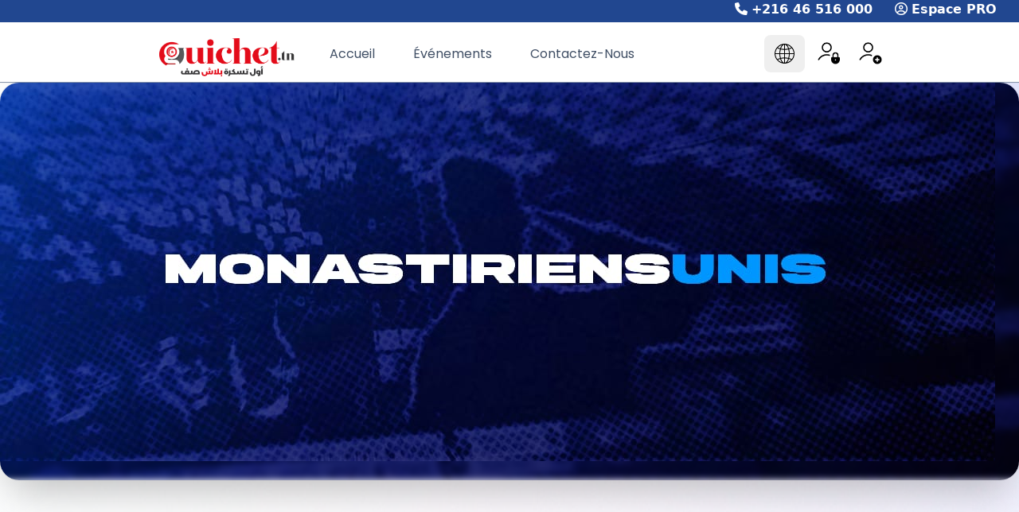

--- FILE ---
content_type: text/html; charset=UTF-8
request_url: https://usmo.guichet.tn/fr
body_size: 8718
content:
<!DOCTYPE html>
<html lang="fr" class="light">

<head>
    <meta charset="utf-8">
    <link
        href="https://usmo.guichet.tn/images/upload/64976dabd4f16.svg"
        rel="icon" type="image/png">
    <meta content="width=device-width, initial-scale=1.0" name="viewport">
    <title>Guichet | Accueil</title>
    <meta name="csrf-token" content="IaiZI04oTYSeg5JjKj30vfyWPsIyNMd6eK6rDXTT">
    <link href="https://usmo.guichet.tn/css/app.css" rel="stylesheet">
    <input type="hidden" name="base_url" id="base_url" value="https://usmo.guichet.tn/fr">
    <input type="hidden" name="asset_url" id="asset_url" value="https://usmo.guichet.tn">
    <link href="https://usmo.guichet.tn/css/app.css?r=12" rel="stylesheet">
    <link href="https://usmo.guichet.tn/css/select2.css" rel="stylesheet">
    <link href="https://usmo.guichet.tn/css/custom.css?r=5" rel="stylesheet">
    <script src="https://cdnjs.cloudflare.com/ajax/libs/wow/1.1.2/wow.min.js"></script>
    <!-- Include Swiper CSS -->
    <link rel="stylesheet" href="https://cdn.jsdelivr.net/npm/swiper@10/swiper-bundle.min.css"/>
    <link
        rel="stylesheet"
        href="https://cdn.jsdelivr.net/gh/lipis/flag-icons@7.0.0/css/flag-icons.min.css"
    />
    <script src="https://cdn.lordicon.com/lordicon.js"></script>


    
    <title>Guichet - Accueil - Guichet.TN</title>
<meta name="description" content="Page d&#039;accueil">
<meta name="keywords" content="home page, Guichet, GuichetAccueil">
<link rel="canonical" href="https://usmo.guichet.tn/fr"/>
    <meta property="og:title" content="Guichet - Accueil" />
<meta property="og:description" content="Page d&#039;accueil" />
<meta property="og:url" content="https://usmo.guichet.tn/fr" />

    <meta name="twitter:title" content="Guichet - Accueil" />
<meta name="twitter:description" content="Page d&#039;accueil" />
    <script type="application/ld+json">{"@context":"https://schema.org","@type":"WebPage","name":"Guichet - Accueil","description":"Page d'accueil","image":"https://usmo.guichet.tn/images/upload/64976dcc5b8c1.png"}</script>
    <!-- Google tag (gtag.js) -->
    <!-- Google tag (gtag.js) -->
    <script async src="https://www.googletagmanager.com/gtag/js?id=G-J6F8Y9YEJS"></script>
    <script> window.dataLayer = window.dataLayer || [];

        function gtag() {
            dataLayer.push(arguments);
        }

        gtag('js', new Date());
        gtag('config', 'G-J6F8Y9YEJS'); </script>
    <!-- Favicons -->
    <!-- Google Fonts -->
    <link href="https://fonts.googleapis.com/css?family=Poppins:300,400,500,600,700" rel="stylesheet">
    <link rel="stylesheet" href="https://cdnjs.cloudflare.com/ajax/libs/font-awesome/6.1.1/css/all.min.css"/>
    <!-- Vendor CSS Files -->
    <link href="https://usmo.guichet.tn/frontend/css/ionicons.min.css" rel="stylesheet">
        <script defer src="https://usmo.guichet.tn/js/app.js?random=210"></script>
    <link href="https://cdnjs.cloudflare.com/ajax/libs/select2/4.0.7/css/select2.min.css" rel="stylesheet"/>
    <script src="https://cdn.tailwindcss.com/3.3.0"></script>
    <script defer src="https://cdn.jsdelivr.net/gh/alpinejs/alpine@v2.x.x/dist/alpine.min.js"></script>

    <link href="https://usmo.guichet.tn/frontend/css/animate.min.css?r=1" rel="stylesheet">
    <script src="https://cdnjs.cloudflare.com/ajax/libs/simple-scrollspy/2.4.2/simple-scrollspy.min.js"
            integrity="sha512-NNb5TgmE+7PHedvAWwPKZ/ukCGJciTHZ23ghPriEeEfcGySDBm9zIrjaXp/WNAUcVYhi5XhJ1rHveDKR35CInw=="
            crossorigin="anonymous" referrerpolicy="no-referrer"></script>
    <link href="https://usmo.guichet.tn/frontend/css/font-awesome.min.css" rel="stylesheet">
        <link href="https://usmo.guichet.tn/assets/css/gt-style.min-1.css?r=10" rel="stylesheet">
    <style type="text/css">
        .tab-content > .tab-pane {
            display: none
        }

        .tab-content > .active {
            display: block
        }
    </style>
    <style>

        .swiper {
            position: relative;
            overflow: hidden !important;
            width: 100%;
            touch-action: pan-y;

        }

        .swiper-wrapper {
            display: flex;
            transition-timing-function: ease-in-out;
        }

        .swiper-slide {
            flex-shrink: 0;
            width: auto;
            user-select: none;
            pointer-events: none;
            transition: transform 0.4s ease-in-out, opacity 0.4s ease-in-out;
        }

        .swiper-slide * {
            pointer-events: auto;
        }

        .swiper-slide img {
            pointer-events: none;
            -webkit-user-drag: none;
        }

        .swiper-slide a {
            pointer-events: none;
            -webkit-user-drag: none;
        }

        .swiper-pagination-bullet {
            width: 12px;
            height: 12px;
            background: rgba(255, 255, 255, 0.5);
            opacity: 1;
            transition: all 0.3s ease-in-out;
            box-shadow: 0 0 4px rgba(255, 255, 255, 0.6);
        }

        .swiper-pagination-bullet-active {
            background: #ffffff;
            box-shadow: 0 0 10px rgba(255, 255, 255, 0.9);
            transform: scale(1.3);
        }

        body {
            touch-action: pan-y;
            overflow-x: hidden;
        }


        /* Upcoming Slide Effect - Only for Mobile */
        @media (max-width: 768px) {
            .swiper-slide-next {
                transform: scale(0.9) translateX(-5%); /* Shrink and shift slightly */
                opacity: 0.5; /* Reduce opacity */
                filter: blur(5px); /* Apply blur */
                z-index: -1; /* Send behind the current slide */
            }

            /* Active Slide */
            .swiper-slide-active {
                z-index: 1; /* Bring to front */
                transform: scale(1) translateX(0);
                opacity: 1;
                filter: blur(0);
            }
        }
    </style>

    <link rel="stylesheet" href="https://cdn.jsdelivr.net/npm/flatpickr/dist/flatpickr.min.css">
    <link href="https://cdnjs.cloudflare.com/ajax/libs/select2/4.0.7/css/select2.min.css" rel="stylesheet"/>

    <link href="https://usmo.guichet.tn/frontend/css/owl.carousel.min.css" rel="stylesheet">
    <link rel="stylesheet" href="https://usmo.guichet.tn/admin/css/components.css">

    <script src="https://unpkg.com/vue@2/dist/vue.min.js"></script>
    <script src="https://cdn.jsdelivr.net/npm/sweetalert2@11"></script>
    <script>
        localStorage.setItem('theme', 'light'); // Force light mode
        document.documentElement.classList.remove('dark'); // Ensure it's removed
    </script>
    <!-- Main CSS File -->
    <script src="https://cdnjs.cloudflare.com/ajax/libs/qrcodejs/1.0.0/qrcode.min.js"
            integrity="sha512-CNgIRecGo7nphbeZ04Sc13ka07paqdeTu0WR1IM4kNcpmBAUSHSQX0FslNhTDadL4O5SAGapGt4FodqL8My0mA=="
            crossorigin="anonymous" referrerpolicy="no-referrer"></script>
</head>

<body>
<div class="lds-ripple">
    <div></div>
    <div></div>
</div>
        

<style>
    :root {
        --primary_color: #214790;
        --light_primary_color: #2147901a;
        --profile_primary_color: #21479052;
        --middle_light_primary_color: #21479085;
    }
</style>
<div id="app">

    <input type="hidden" name="currency" id="currency" value="TND">
    <input type="hidden" name="default_lat" id="default_lat"
           value="25.2048">
    <input type="hidden" name="default_long" id="default_long"
           value="55.2708">
    <div class="site-wrapper">
        <div class="w-full h-7 flex justify-end mr-[10%]" style="background-color:  var(--primary_color)">
    <a href="tel:+21646516000" class="mr-7">
        <i class="fas fa-phone text-white"></i>
        <span class="text-white font-semibold"> +216 46 516 000</span>
    </a>
    <a href="https://organizer.guichet.tn" class="mr-7">
        <i class="far fa-user-circle text-white"></i>
        <span class="text-white font-semibold"> Espace PRO</span>
    </a>
</div>

<style>
    /* Modern navbar link styles */
    .navbar .nav-link { position: relative; transition: color .2s ease; }
    .navbar .nav-link:hover { color: var(--primary_color); }
    .navbar .nav-item.active > .nav-link { color: var(--primary_color); font-weight: 600; }
    .navbar .nav-link::after {
        content: ""; position: absolute; left: 0; bottom: -6px; height: 2px; width: 0; background: var(--primary_color);
        transition: width .2s ease;
    }
    .navbar .nav-link:hover::after, .navbar .nav-item.active > .nav-link::after { width: 100%; }
</style>

<nav class="navbar m-0 sticky top-0 inset-x-0 z-40 bg-white/80 backdrop-blur border-b border-gray-100 shadow-sm">
    <div
        class="flex xl:space-y-0 xxsm:space-y-2 xmd:space-y-0 md:space-y-2 msm:flex-col md:flex-col xmd:flex-row xxsm:flex-col lg:flex-wrap xmd:flex-wrap justify-between
     3xl:mx-52 2xl:mx-28 1xl:mx-28 xl:mx-40 xlg:mx-32 lg:mx-36 xxmd:mx-24 xmd:mx-32 sm:mx-20 msm:mx-16 xxsm:mx-5 py-3 pt-4 z-30">
        <div class="flex items-center sm:items-left w-auto ">
            <ul class="navbar-nav flex lg:flex-row xmd:flex-row md:flex-row md:text-xs md:space-x-3 sm:flex-row msm:flex-col xsm:flex-col xxsm:flex-col msm:space-x-2 sm:space-x-2 lg:space-x-10 md:mt-0"
                style="margin-bottom: 0px;padding-left: 0px;">
                <li class="sm:hidden">
                    <a href="https://usmo.guichet.tn/fr" class="object-cover ">
                        <img src="https://usmo.guichet.tn/images/upload/64976dcc5b8c1.png"
                             class="object-scale-down h-16 " alt="Logo"/>
                    </a>
                </li>
                <li class="xxsm:max-sm:hidden h-[40px] w-[170px]">
                    <a href="https://usmo.guichet.tn/fr" class="object-cover">
                        <img src="https://usmo.guichet.tn/images/upload/64976dcc5b8c1.png"
                             class="" alt="Logo">
                    </a>
                </li>
                <li class="mt-2 xxsm:max-sm:hidden nav-item">
                    <a href="https://usmo.guichet.tn/fr"
                       class="nav-link md:px-1 capitalize font-poppins font-normal text-base leading-6 text-gray">Accueil</a>
                </li>
                <li class="mt-2 xxsm:max-sm:hidden nav-item ">
                    <a href="#events"
                       class="nav-link md:px-1 capitalize font-poppins font-normal text-base leading-6 text-gray">Événements</a>
                </li>
                                
                <li class="mt-2 xxsm:max-sm:hidden nav-item">
                    <a href="https://usmo.guichet.tn/fr/contact"
                       class="nav-link md:px-1 capitalize font-poppins font-normal text-base leading-6 text-gray absolute">Contactez-Nous</a>
                </li>

            </ul>
            
            <div class="w-full text-right sm:hidden ">
                <button id="dropdownHoverButton" data-dropdown-toggle="nav-content-language" data-dropdown-trigger="hover"
                        class="text-white bg-primary-700 mr-3 focus:ring-4 focus:outline-none focus:ring-blue-300 font-medium rounded-lg text-sm px-3 py-2.5 text-center inline-flex items-center"
                        type="button">
                    <img width="27" height="27" src="https://img.icons8.com/ios/50/globe--v1.png" alt="globe--v1"/>
                </button>



            </div>
            <div class="hidden bg-white divide-y divide-gray-100 rounded-lg shadow p-3 dark:bg-gray-700" id="nav-content-language">
                <ul class="list-reset lg:flex justify-end flex-1 items-center text-end">
                    <li class="mt-2 sm:hidden nav-item">
                        <a href="https://usmo.guichet.tn/en"
                           class="nav-link md:px-1 flex justify-end capitalize font-poppins font-normal text-base leading-6 text-gray">
                            <img width="24" height="24" class="mr-1" src="https://img.icons8.com/color/48/usa.png"
                                 alt="usa"/>
                            English</a>
                    </li>
                    <li class="mt-2 sm:hidden nav-item">
                        <a href="https://usmo.guichet.tn/fr"
                           class="nav-link md:px-1 flex justify-end capitalize font-poppins font-normal text-base leading-6 text-gray">
                            <img width="24" height="24" class="mr-1" src="https://img.icons8.com/color/48/france.png"
                                 alt="france"/>
                            Français</a>
                    </li>
                </ul>
            </div>
            
        </div>

        <div class="xxsm:max-sm:hidden">

                <div class="relative">


        </div>
    </div>
            <div class="xxsm:max-sm:hidden">

            <button id="dropdownHoverButton" data-dropdown-toggle="dropdownHover" data-dropdown-trigger="hover"
                    class="text-white bg-primary-700 focus:ring-4 focus:outline-none focus:ring-blue-300 font-medium rounded-lg text-sm px-3 py-2.5 text-center inline-flex items-center dark:focus:ring-blue-800"
                    type="button">
                <img width="27" height="27" src="https://img.icons8.com/ios/50/globe--v1.png" alt="globe--v1"/>
            </button>

            <!-- Dropdown menu -->
            <div id="dropdownHover"
                 class="z-10 hidden bg-white divide-y divide-gray-100 rounded-lg shadow w-44">
                <ul class="py-2 text-sm text-gray-700 dark:text-gray-200" aria-labelledby="dropdownHoverButton">
                                                                <li>
                            <a href="https://usmo.guichet.tn/fr"
                               class="flex justify-center px-4 py-2 hover:bg-gray-100">
                                <img width="24" height="24" class="mr-2"
                                     src="https://img.icons8.com/color/48/france.png" alt="france"/>
                                Français</a>
                        </li>
                        <li>
                            <a href="https://usmo.guichet.tn/en"
                               class="flex justify-center px-4 py-2 hover:bg-gray-100">
                                <img width="24" height="24" class="mr-2"
                                     src="https://img.icons8.com/color/48/usa.png" alt="usa"/>
                                English</a>
                        </li>
                                    </ul>
            </div>

            <button
                class="">
            </button>
            <a href="https://usmo.guichet.tn/fr/user/login">
                <button class="btn text-gray bg-white  text-left font-poppins font-normal text-base leading-6 mr-3">
                    <img width="35" height="35" src="https://img.icons8.com/pastel-glyph/64/locked-user.png"
                         alt="locked-user"/>
                </button>
            </a>
            <a href="https://usmo.guichet.tn/fr/user/register">
                <button class="btn text-gray bg-white  text-left font-poppins font-normal text-base leading-6 mr-3">
                    <img width="35" height="35" src="https://img.icons8.com/pastel-glyph/64/add-user-male--v2.png"
                         alt="add-user-male--v2"/>
                </button>
            </a>
        </div>
    </nav>
        <div class="min-h-screen flex flex-col">
            <main class="flex-grow pb-20 md:pb-0">
                    <div class="bg-scroll" style="background-image: url('images/Background.png')">
        <div class="w-full h-full m-auto ">

            <div class="swiper bannerSwiper relative w-full h-60 sm:h-[500px] 2xl:h-[800px]] overflow-hidden mb-8 rounded-3xl shadow-2xl ring-1 ring-black/5">
                <div class="swiper-wrapper">
                                            <div class="swiper-slide relative w-full h-full">
                            <a href="javascript:void(0)" target="_blank">
                                <!-- Blurred background -->
                                <div class="absolute inset-0 z-0">
                                    <img src="https://usmo.guichet.tn/images/upload/6758853be1f19.jpeg"
                                         class="w-full h-full object-cover blur-sm scale-110"
                                         alt="">
                                </div>

                                <!-- Actual image (object-contain) -->
                                <div class="absolute inset-0 z-30 flex items-center justify-center">

                                    <img src="https://usmo.guichet.tn/images/upload/6758853be1f19.jpeg"
                                         class="w-full h-full object-contain"
                                         alt="Banner Image">
                                </div>
                            </a>
                        </div>
                                    </div>

                <!-- Pagination -->
                <div class="swiper-pagination absolute bottom-4 left-1/2 transform -translate-x-1/2 z-20"></div>
                <!-- Navigation Buttons -->
                <div class="swiper-button-prev !text-white !w-10 !h-10 !left-3 after:!text-xl bg-black/30 hover:bg-black/40 rounded-full backdrop-blur z-30"></div>
                <div class="swiper-button-next !text-white !w-10 !h-10 !right-3 after:!text-xl bg-black/30 hover:bg-black/40 rounded-full backdrop-blur z-30"></div>
            </div>
            
            
            <div class="mr-4 flex justify-end">
                <a type="button" href="#"
                   class="back-to-top bg-primary rounded-full p-4 fixed z-20  mt-[110%]">
                    <img src="https://usmo.guichet.tn/images/downarrow.png" alt="" class="w-3 h-3 z-20">
                </a>
            </div>
            


            <div
                class="xxmd:mt-20 sm:mx-12 msm:mx-16 xmd:mt-60 xxmd:pt-0 z-10 relative">
                <div class="w-full h-full m-auto p-lg-5">

                    <div class="gt-content">
                        <section class="wpb-content-wrapper">
                            <div
                                class="vc_row wpb_row vc_row-fluid gt-background-position-initial gt-background-attachment-initial gt-overflow-hidden gt-text-default">
                                <div class="wpb_column vc_column_container vc_col-sm-12">
                                    <div class="vc_column-inner">
                                        <div class="wpb_wrapper">
                                            <div class="gt-categorized-contents gt-tab-panel">
                                                
                                                <div class="tab-content">
                                                    <div role="tabpanel" class="tab-pane fade show active mb-20"
                                                         aria-labelledby="categorized-events-all"
                                                         id="categorized-events-all">
                                                        <div
                                                            class="max-w-[99rem] px-4 py-5 sm:px-6 lg:px-8 lg:py-14 mx-auto text-center">
                                                                                                                            <h1 class="flex items-center text-2xl text-black sm:text-4xl font-extrabold mb-5">
                                                                    <span
                                                                        class="bg-white-light text-primary text-3xl font-semibold me-2 px-2.5 py-0.5 rounded ms-2">
                                                                        <i class="fa fa-ticket"></i>

                                                                    </span>
                                                                    Abonnements
                                                                </h1>
                                                                                                                                    <!-- Grid -->
                                                                    <div class="grid grid-cols-2 sm:grid-cols-2 md:grid-cols-3 lg:grid-cols-4 gap-4 sm:gap-6 mb-10">
                                                                                                                                                                                                                                    <!-- Card -->
                                                                                <a class="group relative block rounded-2xl overflow-hidden shadow-lg ring-1 ring-black/5 hover:shadow-2xl hover:-translate-y-1 hover:ring-2 hover:ring-[var(--primary_color)] transition-transform duration-300 focus:outline-none bg-white/5 backdrop-blur"
                                                                                   href="https://usmo.guichet.tn/fr/abonnement/99/pelouse-2025-2026">
                                                                                    <div
                                                                                        class="shrink-0 relative rounded-xl shadow-xl overflow-hidden w-full h-[300px] before:absolute before:inset-x-0 before:z-[1] before:size-full before:bg-gradient-to-t before:from-gray-900/90">
                                                                                        <!-- Blurred background image -->
                                                                                        <div class="absolute inset-0">
                                                                                            <img
                                                                                                src="https://usmo.guichet.tn/images/upload/6869f5101d68d.jpeg"
                                                                                                class="w-full h-full object-cover blur-sm scale-110"
                                                                                                alt="">
                                                                                        </div>
                                                                                        <!-- Foreground centered image (contain) -->
                                                                                        <div class="absolute inset-0 flex items-center justify-center">
                                                                                            <img
                                                                                                src="https://usmo.guichet.tn/images/upload/6869f5101d68d.jpeg"
                                                                                                class="w-full h-full object-contain"
                                                                                                alt="Pelouse 2025-2026">
                                                                                        </div>
                                                                                    </div>

                                                                                    <div
                                                                                        class="absolute top-0 inset-x-0 z-10">
                                                                                        <div
                                                                                            class="p-2 flex flex-col h-full sm:p-5">
                                                                                            <!-- Avatar -->
                                                                                            <div
                                                                                                class="flex items-center">

                                                                                                
                                                                                            </div>
                                                                                            <!-- End Avatar -->
                                                                                        </div>
                                                                                    </div>

                                                                                    <div
                                                                                        class="absolute bottom-0 inset-x-0 z-10">
                                                                                        <div
                                                                                            class="flex flex-col h-full p-4 sm:p-4">
                                                                                            <h3 class="text-md sm:text-xl mb-1 font-semibold text-white text-shadow group-hover:text-white/80 group-focus:text-white/80">
                                                                                                Pelouse 2025-2026
                                                                                            </h3>
                                                                                            <div
                                                                                                class="flex flex-row justify-between">
                                                                                                <div
                                                                                                    class="shrink-0 mr-2">
                                                                                                    <img
                                                                                                        class="w-8 border-2 border-white rounded-full"
                                                                                                        src="images/upload/usmo-logo.png"
                                                                                                        alt="US monastirienne">
                                                                                                </div>
                                                                                                <div
                                                                                                    class="flex flex-col items-center">
                                                                                                                                                                                                            <span
                                                                                                            class="text-xs text-white/80 mt-1">
                                                                                                        01 juil. 2025 00:00
                                                                                                    </span>
                                                                                                    
                                                                                                    <span
                                                                                                        class="text-xs text-white/80 mt-1">
                                                                                                        <i class="fa fa-map-marked mr-2"></i> En ligne
                                                                                                    </span>
                                                                                                </div>

                                                                                                <h5 class="text-sm sm:text-sm ml-3 mt-1 font-semibold text-white text-shadow group-hover:text-white/80 group-focus:text-white/80">
                                                                                                    100 DT
                                                                                                </h5>
                                                                                            </div>

                                                                                        </div>
                                                                                    </div>
                                                                                </a>
                                                                                <!-- End Card -->
                                                                                                                                                            <!-- Card -->
                                                                                <a class="group relative block rounded-2xl overflow-hidden shadow-lg ring-1 ring-black/5 hover:shadow-2xl hover:-translate-y-1 hover:ring-2 hover:ring-[var(--primary_color)] transition-transform duration-300 focus:outline-none bg-white/5 backdrop-blur"
                                                                                   href="https://usmo.guichet.tn/fr/abonnement/98/gradins-2025-2026">
                                                                                    <div
                                                                                        class="shrink-0 relative rounded-xl shadow-xl overflow-hidden w-full h-[300px] before:absolute before:inset-x-0 before:z-[1] before:size-full before:bg-gradient-to-t before:from-gray-900/90">
                                                                                        <!-- Blurred background image -->
                                                                                        <div class="absolute inset-0">
                                                                                            <img
                                                                                                src="https://usmo.guichet.tn/images/upload/6869f502c9b38.jpeg"
                                                                                                class="w-full h-full object-cover blur-sm scale-110"
                                                                                                alt="">
                                                                                        </div>
                                                                                        <!-- Foreground centered image (contain) -->
                                                                                        <div class="absolute inset-0 flex items-center justify-center">
                                                                                            <img
                                                                                                src="https://usmo.guichet.tn/images/upload/6869f502c9b38.jpeg"
                                                                                                class="w-full h-full object-contain"
                                                                                                alt="Gradins 2025-2026">
                                                                                        </div>
                                                                                    </div>

                                                                                    <div
                                                                                        class="absolute top-0 inset-x-0 z-10">
                                                                                        <div
                                                                                            class="p-2 flex flex-col h-full sm:p-5">
                                                                                            <!-- Avatar -->
                                                                                            <div
                                                                                                class="flex items-center">

                                                                                                
                                                                                            </div>
                                                                                            <!-- End Avatar -->
                                                                                        </div>
                                                                                    </div>

                                                                                    <div
                                                                                        class="absolute bottom-0 inset-x-0 z-10">
                                                                                        <div
                                                                                            class="flex flex-col h-full p-4 sm:p-4">
                                                                                            <h3 class="text-md sm:text-xl mb-1 font-semibold text-white text-shadow group-hover:text-white/80 group-focus:text-white/80">
                                                                                                Gradins 2025-2026
                                                                                            </h3>
                                                                                            <div
                                                                                                class="flex flex-row justify-between">
                                                                                                <div
                                                                                                    class="shrink-0 mr-2">
                                                                                                    <img
                                                                                                        class="w-8 border-2 border-white rounded-full"
                                                                                                        src="images/upload/usmo-logo.png"
                                                                                                        alt="US monastirienne">
                                                                                                </div>
                                                                                                <div
                                                                                                    class="flex flex-col items-center">
                                                                                                                                                                                                            <span
                                                                                                            class="text-xs text-white/80 mt-1">
                                                                                                        01 juil. 2025 00:00
                                                                                                    </span>
                                                                                                    
                                                                                                    <span
                                                                                                        class="text-xs text-white/80 mt-1">
                                                                                                        <i class="fa fa-map-marked mr-2"></i> En ligne
                                                                                                    </span>
                                                                                                </div>

                                                                                                <h5 class="text-sm sm:text-sm ml-3 mt-1 font-semibold text-white text-shadow group-hover:text-white/80 group-focus:text-white/80">
                                                                                                    200 DT
                                                                                                </h5>
                                                                                            </div>

                                                                                        </div>
                                                                                    </div>
                                                                                </a>
                                                                                <!-- End Card -->
                                                                                                                                                            <!-- Card -->
                                                                                <a class="group relative block rounded-2xl overflow-hidden shadow-lg ring-1 ring-black/5 hover:shadow-2xl hover:-translate-y-1 hover:ring-2 hover:ring-[var(--primary_color)] transition-transform duration-300 focus:outline-none bg-white/5 backdrop-blur"
                                                                                   href="https://usmo.guichet.tn/fr/abonnement/100/tribune-b-2025-2026">
                                                                                    <div
                                                                                        class="shrink-0 relative rounded-xl shadow-xl overflow-hidden w-full h-[300px] before:absolute before:inset-x-0 before:z-[1] before:size-full before:bg-gradient-to-t before:from-gray-900/90">
                                                                                        <!-- Blurred background image -->
                                                                                        <div class="absolute inset-0">
                                                                                            <img
                                                                                                src="https://usmo.guichet.tn/images/upload/6869f55debf28.jpeg"
                                                                                                class="w-full h-full object-cover blur-sm scale-110"
                                                                                                alt="">
                                                                                        </div>
                                                                                        <!-- Foreground centered image (contain) -->
                                                                                        <div class="absolute inset-0 flex items-center justify-center">
                                                                                            <img
                                                                                                src="https://usmo.guichet.tn/images/upload/6869f55debf28.jpeg"
                                                                                                class="w-full h-full object-contain"
                                                                                                alt="Tribune B 2025-2026">
                                                                                        </div>
                                                                                    </div>

                                                                                    <div
                                                                                        class="absolute top-0 inset-x-0 z-10">
                                                                                        <div
                                                                                            class="p-2 flex flex-col h-full sm:p-5">
                                                                                            <!-- Avatar -->
                                                                                            <div
                                                                                                class="flex items-center">

                                                                                                
                                                                                            </div>
                                                                                            <!-- End Avatar -->
                                                                                        </div>
                                                                                    </div>

                                                                                    <div
                                                                                        class="absolute bottom-0 inset-x-0 z-10">
                                                                                        <div
                                                                                            class="flex flex-col h-full p-4 sm:p-4">
                                                                                            <h3 class="text-md sm:text-xl mb-1 font-semibold text-white text-shadow group-hover:text-white/80 group-focus:text-white/80">
                                                                                                Tribune B 2025-2026
                                                                                            </h3>
                                                                                            <div
                                                                                                class="flex flex-row justify-between">
                                                                                                <div
                                                                                                    class="shrink-0 mr-2">
                                                                                                    <img
                                                                                                        class="w-8 border-2 border-white rounded-full"
                                                                                                        src="images/upload/usmo-logo.png"
                                                                                                        alt="US monastirienne">
                                                                                                </div>
                                                                                                <div
                                                                                                    class="flex flex-col items-center">
                                                                                                                                                                                                            <span
                                                                                                            class="text-xs text-white/80 mt-1">
                                                                                                        01 juil. 2025 00:00
                                                                                                    </span>
                                                                                                    
                                                                                                    <span
                                                                                                        class="text-xs text-white/80 mt-1">
                                                                                                        <i class="fa fa-map-marked mr-2"></i> En ligne
                                                                                                    </span>
                                                                                                </div>

                                                                                                <h5 class="text-sm sm:text-sm ml-3 mt-1 font-semibold text-white text-shadow group-hover:text-white/80 group-focus:text-white/80">
                                                                                                    400 DT
                                                                                                </h5>
                                                                                            </div>

                                                                                        </div>
                                                                                    </div>
                                                                                </a>
                                                                                <!-- End Card -->
                                                                                                                                                            <!-- Card -->
                                                                                <a class="group relative block rounded-2xl overflow-hidden shadow-lg ring-1 ring-black/5 hover:shadow-2xl hover:-translate-y-1 hover:ring-2 hover:ring-[var(--primary_color)] transition-transform duration-300 focus:outline-none bg-white/5 backdrop-blur"
                                                                                   href="https://usmo.guichet.tn/fr/abonnement/101/vip-2025-2026">
                                                                                    <div
                                                                                        class="shrink-0 relative rounded-xl shadow-xl overflow-hidden w-full h-[300px] before:absolute before:inset-x-0 before:z-[1] before:size-full before:bg-gradient-to-t before:from-gray-900/90">
                                                                                        <!-- Blurred background image -->
                                                                                        <div class="absolute inset-0">
                                                                                            <img
                                                                                                src="https://usmo.guichet.tn/images/upload/6869f5a2dcafb.jpeg"
                                                                                                class="w-full h-full object-cover blur-sm scale-110"
                                                                                                alt="">
                                                                                        </div>
                                                                                        <!-- Foreground centered image (contain) -->
                                                                                        <div class="absolute inset-0 flex items-center justify-center">
                                                                                            <img
                                                                                                src="https://usmo.guichet.tn/images/upload/6869f5a2dcafb.jpeg"
                                                                                                class="w-full h-full object-contain"
                                                                                                alt="VIP 2025-2026">
                                                                                        </div>
                                                                                    </div>

                                                                                    <div
                                                                                        class="absolute top-0 inset-x-0 z-10">
                                                                                        <div
                                                                                            class="p-2 flex flex-col h-full sm:p-5">
                                                                                            <!-- Avatar -->
                                                                                            <div
                                                                                                class="flex items-center">

                                                                                                
                                                                                            </div>
                                                                                            <!-- End Avatar -->
                                                                                        </div>
                                                                                    </div>

                                                                                    <div
                                                                                        class="absolute bottom-0 inset-x-0 z-10">
                                                                                        <div
                                                                                            class="flex flex-col h-full p-4 sm:p-4">
                                                                                            <h3 class="text-md sm:text-xl mb-1 font-semibold text-white text-shadow group-hover:text-white/80 group-focus:text-white/80">
                                                                                                VIP 2025-2026
                                                                                            </h3>
                                                                                            <div
                                                                                                class="flex flex-row justify-between">
                                                                                                <div
                                                                                                    class="shrink-0 mr-2">
                                                                                                    <img
                                                                                                        class="w-8 border-2 border-white rounded-full"
                                                                                                        src="images/upload/usmo-logo.png"
                                                                                                        alt="US monastirienne">
                                                                                                </div>
                                                                                                <div
                                                                                                    class="flex flex-col items-center">
                                                                                                                                                                                                            <span
                                                                                                            class="text-xs text-white/80 mt-1">
                                                                                                        01 juil. 2025 00:00
                                                                                                    </span>
                                                                                                    
                                                                                                    <span
                                                                                                        class="text-xs text-white/80 mt-1">
                                                                                                        <i class="fa fa-map-marked mr-2"></i> En ligne
                                                                                                    </span>
                                                                                                </div>

                                                                                                <h5 class="text-sm sm:text-sm ml-3 mt-1 font-semibold text-white text-shadow group-hover:text-white/80 group-focus:text-white/80">
                                                                                                    1200 DT
                                                                                                </h5>
                                                                                            </div>

                                                                                        </div>
                                                                                    </div>
                                                                                </a>
                                                                                <!-- End Card -->
                                                                                                                                                            <!-- Card -->
                                                                                <a class="group relative block rounded-2xl overflow-hidden shadow-lg ring-1 ring-black/5 hover:shadow-2xl hover:-translate-y-1 hover:ring-2 hover:ring-[var(--primary_color)] transition-transform duration-300 focus:outline-none bg-white/5 backdrop-blur"
                                                                                   href="https://usmo.guichet.tn/fr/abonnement/102/gold-2025-2026">
                                                                                    <div
                                                                                        class="shrink-0 relative rounded-xl shadow-xl overflow-hidden w-full h-[300px] before:absolute before:inset-x-0 before:z-[1] before:size-full before:bg-gradient-to-t before:from-gray-900/90">
                                                                                        <!-- Blurred background image -->
                                                                                        <div class="absolute inset-0">
                                                                                            <img
                                                                                                src="https://usmo.guichet.tn/images/upload/6869f5e366428.jpeg"
                                                                                                class="w-full h-full object-cover blur-sm scale-110"
                                                                                                alt="">
                                                                                        </div>
                                                                                        <!-- Foreground centered image (contain) -->
                                                                                        <div class="absolute inset-0 flex items-center justify-center">
                                                                                            <img
                                                                                                src="https://usmo.guichet.tn/images/upload/6869f5e366428.jpeg"
                                                                                                class="w-full h-full object-contain"
                                                                                                alt="Gold 2025-2026">
                                                                                        </div>
                                                                                    </div>

                                                                                    <div
                                                                                        class="absolute top-0 inset-x-0 z-10">
                                                                                        <div
                                                                                            class="p-2 flex flex-col h-full sm:p-5">
                                                                                            <!-- Avatar -->
                                                                                            <div
                                                                                                class="flex items-center">

                                                                                                
                                                                                            </div>
                                                                                            <!-- End Avatar -->
                                                                                        </div>
                                                                                    </div>

                                                                                    <div
                                                                                        class="absolute bottom-0 inset-x-0 z-10">
                                                                                        <div
                                                                                            class="flex flex-col h-full p-4 sm:p-4">
                                                                                            <h3 class="text-md sm:text-xl mb-1 font-semibold text-white text-shadow group-hover:text-white/80 group-focus:text-white/80">
                                                                                                Gold 2025-2026
                                                                                            </h3>
                                                                                            <div
                                                                                                class="flex flex-row justify-between">
                                                                                                <div
                                                                                                    class="shrink-0 mr-2">
                                                                                                    <img
                                                                                                        class="w-8 border-2 border-white rounded-full"
                                                                                                        src="images/upload/usmo-logo.png"
                                                                                                        alt="US monastirienne">
                                                                                                </div>
                                                                                                <div
                                                                                                    class="flex flex-col items-center">
                                                                                                                                                                                                            <span
                                                                                                            class="text-xs text-white/80 mt-1">
                                                                                                        01 juil. 2025 00:00
                                                                                                    </span>
                                                                                                    
                                                                                                    <span
                                                                                                        class="text-xs text-white/80 mt-1">
                                                                                                        <i class="fa fa-map-marked mr-2"></i> En ligne
                                                                                                    </span>
                                                                                                </div>

                                                                                                <h5 class="text-sm sm:text-sm ml-3 mt-1 font-semibold text-white text-shadow group-hover:text-white/80 group-focus:text-white/80">
                                                                                                    2000 DT
                                                                                                </h5>
                                                                                            </div>

                                                                                        </div>
                                                                                    </div>
                                                                                </a>
                                                                                <!-- End Card -->
                                                                                                                                                                                                                        </div>
                                                                                                                                        <!-- End Grid -->
                                                                                                                                                                                            <h1 class="flex items-center text-2xl text-black sm:text-4xl font-extrabold mb-5">
                                                                    <span
                                                                        class="bg-white-light text-primary text-3xl font-semibold me-2 px-2.5 py-0.5 rounded ms-2">
                                                                        <i class="fa fa-ticket"></i>

                                                                    </span>
                                                                    Nous soutenir
                                                                </h1>
                                                                                                                                    <!-- Grid -->
                                                                    <div class="grid grid-cols-2 sm:grid-cols-2 md:grid-cols-3 lg:grid-cols-4 gap-4 sm:gap-6 mb-10">
                                                                                                                                                                                                                                    <!-- Card -->
                                                                                <a class="group relative block rounded-2xl overflow-hidden shadow-lg ring-1 ring-black/5 hover:shadow-2xl hover:-translate-y-1 hover:ring-2 hover:ring-[var(--primary_color)] transition-transform duration-300 focus:outline-none bg-white/5 backdrop-blur"
                                                                                   href="https://usmo.guichet.tn/fr/product/17/bon-de-soutien-5-dt">
                                                                                    <div
                                                                                        class="shrink-0 relative rounded-xl shadow-xl overflow-hidden w-full h-[300px] before:absolute before:inset-x-0 before:z-[1] before:size-full before:bg-gradient-to-t before:from-gray-900/90">
                                                                                        <!-- Blurred background image -->
                                                                                        <div class="absolute inset-0">
                                                                                            <img
                                                                                                src="https://usmo.guichet.tn/images/upload/5DT-USMO.jpg"
                                                                                                class="w-full h-full object-cover blur-sm scale-110"
                                                                                                alt="">
                                                                                        </div>
                                                                                        <!-- Foreground centered image (contain) -->
                                                                                        <div class="absolute inset-0 flex items-center justify-center">
                                                                                            <img
                                                                                                src="https://usmo.guichet.tn/images/upload/5DT-USMO.jpg"
                                                                                                class="w-full h-full object-contain"
                                                                                                alt="Bon de soutien 5 DT">
                                                                                        </div>
                                                                                    </div>

                                                                                    <div
                                                                                        class="absolute top-0 inset-x-0 z-10">
                                                                                        <div
                                                                                            class="p-2 flex flex-col h-full sm:p-5">
                                                                                            <!-- Avatar -->
                                                                                            <div
                                                                                                class="flex items-center">

                                                                                                
                                                                                            </div>
                                                                                            <!-- End Avatar -->
                                                                                        </div>
                                                                                    </div>

                                                                                    <div
                                                                                        class="absolute bottom-0 inset-x-0 z-10">
                                                                                        <div
                                                                                            class="flex flex-col h-full p-4 sm:p-4">
                                                                                            <h3 class="text-md sm:text-xl mb-1 font-semibold text-white text-shadow group-hover:text-white/80 group-focus:text-white/80">
                                                                                                Bon de soutien 5 DT
                                                                                            </h3>
                                                                                            <div
                                                                                                class="flex flex-row justify-between">
                                                                                                <div
                                                                                                    class="shrink-0 mr-2">
                                                                                                    <img
                                                                                                        class="w-8 border-2 border-white rounded-full"
                                                                                                        src="images/upload/usmo-logo.png"
                                                                                                        alt="US monastirienne">
                                                                                                </div>
                                                                                                <div
                                                                                                    class="flex flex-col items-center">
                                                                                                    
                                                                                                    <span
                                                                                                        class="text-xs text-white/80 mt-1">
                                                                                                        <i class="fa fa-map-marked mr-2"></i> En ligne
                                                                                                    </span>
                                                                                                </div>

                                                                                                <h5 class="text-sm sm:text-sm ml-3 mt-1 font-semibold text-white text-shadow group-hover:text-white/80 group-focus:text-white/80">
                                                                                                    5 DT
                                                                                                </h5>
                                                                                            </div>

                                                                                        </div>
                                                                                    </div>
                                                                                </a>
                                                                                <!-- End Card -->
                                                                                                                                                            <!-- Card -->
                                                                                <a class="group relative block rounded-2xl overflow-hidden shadow-lg ring-1 ring-black/5 hover:shadow-2xl hover:-translate-y-1 hover:ring-2 hover:ring-[var(--primary_color)] transition-transform duration-300 focus:outline-none bg-white/5 backdrop-blur"
                                                                                   href="https://usmo.guichet.tn/fr/product/18/bon-de-soutien-10-dt">
                                                                                    <div
                                                                                        class="shrink-0 relative rounded-xl shadow-xl overflow-hidden w-full h-[300px] before:absolute before:inset-x-0 before:z-[1] before:size-full before:bg-gradient-to-t before:from-gray-900/90">
                                                                                        <!-- Blurred background image -->
                                                                                        <div class="absolute inset-0">
                                                                                            <img
                                                                                                src="https://usmo.guichet.tn/images/upload/10DT-USMO.jpg"
                                                                                                class="w-full h-full object-cover blur-sm scale-110"
                                                                                                alt="">
                                                                                        </div>
                                                                                        <!-- Foreground centered image (contain) -->
                                                                                        <div class="absolute inset-0 flex items-center justify-center">
                                                                                            <img
                                                                                                src="https://usmo.guichet.tn/images/upload/10DT-USMO.jpg"
                                                                                                class="w-full h-full object-contain"
                                                                                                alt="Bon de soutien 10 DT">
                                                                                        </div>
                                                                                    </div>

                                                                                    <div
                                                                                        class="absolute top-0 inset-x-0 z-10">
                                                                                        <div
                                                                                            class="p-2 flex flex-col h-full sm:p-5">
                                                                                            <!-- Avatar -->
                                                                                            <div
                                                                                                class="flex items-center">

                                                                                                
                                                                                            </div>
                                                                                            <!-- End Avatar -->
                                                                                        </div>
                                                                                    </div>

                                                                                    <div
                                                                                        class="absolute bottom-0 inset-x-0 z-10">
                                                                                        <div
                                                                                            class="flex flex-col h-full p-4 sm:p-4">
                                                                                            <h3 class="text-md sm:text-xl mb-1 font-semibold text-white text-shadow group-hover:text-white/80 group-focus:text-white/80">
                                                                                                Bon de soutien 10 DT
                                                                                            </h3>
                                                                                            <div
                                                                                                class="flex flex-row justify-between">
                                                                                                <div
                                                                                                    class="shrink-0 mr-2">
                                                                                                    <img
                                                                                                        class="w-8 border-2 border-white rounded-full"
                                                                                                        src="images/upload/usmo-logo.png"
                                                                                                        alt="US monastirienne">
                                                                                                </div>
                                                                                                <div
                                                                                                    class="flex flex-col items-center">
                                                                                                    
                                                                                                    <span
                                                                                                        class="text-xs text-white/80 mt-1">
                                                                                                        <i class="fa fa-map-marked mr-2"></i> En ligne
                                                                                                    </span>
                                                                                                </div>

                                                                                                <h5 class="text-sm sm:text-sm ml-3 mt-1 font-semibold text-white text-shadow group-hover:text-white/80 group-focus:text-white/80">
                                                                                                    10 DT
                                                                                                </h5>
                                                                                            </div>

                                                                                        </div>
                                                                                    </div>
                                                                                </a>
                                                                                <!-- End Card -->
                                                                                                                                                            <!-- Card -->
                                                                                <a class="group relative block rounded-2xl overflow-hidden shadow-lg ring-1 ring-black/5 hover:shadow-2xl hover:-translate-y-1 hover:ring-2 hover:ring-[var(--primary_color)] transition-transform duration-300 focus:outline-none bg-white/5 backdrop-blur"
                                                                                   href="https://usmo.guichet.tn/fr/product/19/bon-de-soutien-20-dt">
                                                                                    <div
                                                                                        class="shrink-0 relative rounded-xl shadow-xl overflow-hidden w-full h-[300px] before:absolute before:inset-x-0 before:z-[1] before:size-full before:bg-gradient-to-t before:from-gray-900/90">
                                                                                        <!-- Blurred background image -->
                                                                                        <div class="absolute inset-0">
                                                                                            <img
                                                                                                src="https://usmo.guichet.tn/images/upload/20DT-USMO.jpg"
                                                                                                class="w-full h-full object-cover blur-sm scale-110"
                                                                                                alt="">
                                                                                        </div>
                                                                                        <!-- Foreground centered image (contain) -->
                                                                                        <div class="absolute inset-0 flex items-center justify-center">
                                                                                            <img
                                                                                                src="https://usmo.guichet.tn/images/upload/20DT-USMO.jpg"
                                                                                                class="w-full h-full object-contain"
                                                                                                alt="Bon de soutien 20 DT">
                                                                                        </div>
                                                                                    </div>

                                                                                    <div
                                                                                        class="absolute top-0 inset-x-0 z-10">
                                                                                        <div
                                                                                            class="p-2 flex flex-col h-full sm:p-5">
                                                                                            <!-- Avatar -->
                                                                                            <div
                                                                                                class="flex items-center">

                                                                                                
                                                                                            </div>
                                                                                            <!-- End Avatar -->
                                                                                        </div>
                                                                                    </div>

                                                                                    <div
                                                                                        class="absolute bottom-0 inset-x-0 z-10">
                                                                                        <div
                                                                                            class="flex flex-col h-full p-4 sm:p-4">
                                                                                            <h3 class="text-md sm:text-xl mb-1 font-semibold text-white text-shadow group-hover:text-white/80 group-focus:text-white/80">
                                                                                                Bon de soutien 20 DT
                                                                                            </h3>
                                                                                            <div
                                                                                                class="flex flex-row justify-between">
                                                                                                <div
                                                                                                    class="shrink-0 mr-2">
                                                                                                    <img
                                                                                                        class="w-8 border-2 border-white rounded-full"
                                                                                                        src="images/upload/usmo-logo.png"
                                                                                                        alt="US monastirienne">
                                                                                                </div>
                                                                                                <div
                                                                                                    class="flex flex-col items-center">
                                                                                                    
                                                                                                    <span
                                                                                                        class="text-xs text-white/80 mt-1">
                                                                                                        <i class="fa fa-map-marked mr-2"></i> En ligne
                                                                                                    </span>
                                                                                                </div>

                                                                                                <h5 class="text-sm sm:text-sm ml-3 mt-1 font-semibold text-white text-shadow group-hover:text-white/80 group-focus:text-white/80">
                                                                                                    20 DT
                                                                                                </h5>
                                                                                            </div>

                                                                                        </div>
                                                                                    </div>
                                                                                </a>
                                                                                <!-- End Card -->
                                                                                                                                                            <!-- Card -->
                                                                                <a class="group relative block rounded-2xl overflow-hidden shadow-lg ring-1 ring-black/5 hover:shadow-2xl hover:-translate-y-1 hover:ring-2 hover:ring-[var(--primary_color)] transition-transform duration-300 focus:outline-none bg-white/5 backdrop-blur"
                                                                                   href="https://usmo.guichet.tn/fr/product/20/bon-de-soutien-50-dt">
                                                                                    <div
                                                                                        class="shrink-0 relative rounded-xl shadow-xl overflow-hidden w-full h-[300px] before:absolute before:inset-x-0 before:z-[1] before:size-full before:bg-gradient-to-t before:from-gray-900/90">
                                                                                        <!-- Blurred background image -->
                                                                                        <div class="absolute inset-0">
                                                                                            <img
                                                                                                src="https://usmo.guichet.tn/images/upload/50DT-USMO.jpg"
                                                                                                class="w-full h-full object-cover blur-sm scale-110"
                                                                                                alt="">
                                                                                        </div>
                                                                                        <!-- Foreground centered image (contain) -->
                                                                                        <div class="absolute inset-0 flex items-center justify-center">
                                                                                            <img
                                                                                                src="https://usmo.guichet.tn/images/upload/50DT-USMO.jpg"
                                                                                                class="w-full h-full object-contain"
                                                                                                alt="Bon de soutien 50 DT">
                                                                                        </div>
                                                                                    </div>

                                                                                    <div
                                                                                        class="absolute top-0 inset-x-0 z-10">
                                                                                        <div
                                                                                            class="p-2 flex flex-col h-full sm:p-5">
                                                                                            <!-- Avatar -->
                                                                                            <div
                                                                                                class="flex items-center">

                                                                                                
                                                                                            </div>
                                                                                            <!-- End Avatar -->
                                                                                        </div>
                                                                                    </div>

                                                                                    <div
                                                                                        class="absolute bottom-0 inset-x-0 z-10">
                                                                                        <div
                                                                                            class="flex flex-col h-full p-4 sm:p-4">
                                                                                            <h3 class="text-md sm:text-xl mb-1 font-semibold text-white text-shadow group-hover:text-white/80 group-focus:text-white/80">
                                                                                                Bon de soutien 50 DT
                                                                                            </h3>
                                                                                            <div
                                                                                                class="flex flex-row justify-between">
                                                                                                <div
                                                                                                    class="shrink-0 mr-2">
                                                                                                    <img
                                                                                                        class="w-8 border-2 border-white rounded-full"
                                                                                                        src="images/upload/usmo-logo.png"
                                                                                                        alt="US monastirienne">
                                                                                                </div>
                                                                                                <div
                                                                                                    class="flex flex-col items-center">
                                                                                                    
                                                                                                    <span
                                                                                                        class="text-xs text-white/80 mt-1">
                                                                                                        <i class="fa fa-map-marked mr-2"></i> En ligne
                                                                                                    </span>
                                                                                                </div>

                                                                                                <h5 class="text-sm sm:text-sm ml-3 mt-1 font-semibold text-white text-shadow group-hover:text-white/80 group-focus:text-white/80">
                                                                                                    50 DT
                                                                                                </h5>
                                                                                            </div>

                                                                                        </div>
                                                                                    </div>
                                                                                </a>
                                                                                <!-- End Card -->
                                                                                                                                                                                                                        </div>
                                                                                                                                        <!-- End Grid -->
                                                                                                                                                                                    </div>
                                                    </div>
                                                </div>
                                            </div>
                                        </div>
                                    </div>
                                </div>
                            </div>
                        </section>
                    </div>
                </div>
            </div>
        </div>
    </div>
            </main>
        </div>
    </div>

    <footer class="bg-white/80 backdrop-blur border-t mt-6 md:mt-8 mb-24 md:mb-0" role="contentinfo">
        <div class="max-w-screen-xl mx-auto px-4 text-center text-gray-600 text-sm py-3 pb-7" style="padding-bottom: calc(0.75rem + env(safe-area-inset-bottom, 0px));">
            &copy; 2026 TunisiaTek. All rights reserved.
        </div>
    </footer>

    <!-- Mobile Bottom Navigation -->
        <nav
        class="fixed bottom-0 inset-x-0 md:hidden z-40 rounded-t-2xl bg-white/40 supports-[backdrop-filter]:bg-white/30 backdrop-blur-md border border-white/20 shadow-lg">
        <div class="max-w-screen-xl mx-auto px-2 pb-[max(env(safe-area-inset-bottom),0px)]">
            <div class="grid grid-cols-3 divide-x divide-white/10 text-sm">
                <a href="https://usmo.guichet.tn/fr"
                   class="flex items-center justify-center gap-2 py-3 px-2 text-md transition active:scale-[.98]">
                    <i class="fa-solid fa-house"></i>
                    <span>Accueil</span>
                </a>
                                    <div class="flex items-center justify-center gap-2 py-3 px-2 transition">
                        <a href="https://usmo.guichet.tn/fr/user/login"
                           class="inline-flex items-center gap-1 text-md  font-medium bg-[var(--primary_color)]  hover:opacity-90 rounded-md px-2 py-1">
                            <i class="fa-solid fa-right-to-bracket"></i>
                            <span>Login</span>
                        </a>
                    </div>
                    <div class="flex items-center justify-center gap-2 py-3 px-2 transition">
                        <a href="https://usmo.guichet.tn/fr/user/register"
                           class="inline-flex items-center gap-1 text-md font-medium bg-[var(--primary_color)]  hover:opacity-90 rounded-md px-2 py-1">
                            <i class="fa-solid fa-user-plus"></i>
                            <span>S&#039;inscrire</span>
                        </a>
                    </div>
                            </div>
        </div>
</nav>

</div>
<script type="application/javascript">
    function logoutConfirm() {
        Swal.fire({
            title: 'Êtes-vous sûr de vous déconnecter!!',
            icon: 'warning',
            showCancelButton: true,
            confirmButtonColor: '#3085d6',
            cancelButtonColor: '#d33',
            confirmButtonText: 'Oui',
            cancelButtonText: 'Annuler',
            allowOutsideClick: false
        }).then((result) => {
            if (result.isConfirmed) {
                document.location = "/user/logoutuser";
            }
        })
    }
</script>
<script type="application/javascript">
    function menuHidden() {
        document.getElementById("dropdownClass").classList.toggle("hidden");
    }

    function menuHidden2() {
        document.getElementById("dropdownClass2").classList.toggle("hidden");
    }

    document.getElementById('nav-toggle').onclick = function () {
        document.getElementById("nav-content").classList.toggle("hidden");
        document.getElementById("nav-content-language").classList.toggle("hidden");
    }
    document.getElementById('nav-toggle-language').onclick = function () {
        document.getElementById("nav-content").classList.toggle("hidden");
        document.getElementById("nav-content-language").classList.toggle("hidden");
    }
    document.getElementById('showcattab').onclick = function () {
        document.getElementById("cattab").classList.toggle("hidden");
    }
</script>
<script src="https://usmo.guichet.tn/frontend/js/jquery.min.js"></script>
<script src="https://cdnjs.cloudflare.com/ajax/libs/select2/4.0.7/js/select2.min.js"></script>
<script src="https://usmo.guichet.tn/frontend/js/jquery.easing.min.js"></script>
<script src="https://usmo.guichet.tn/frontend/js/validate.js"></script>
<script src="https://usmo.guichet.tn/js/test.js"></script>
<script src="https://usmo.guichet.tn/frontend/js/owl.carousel.min.js"></script>
<script src="https://usmo.guichet.tn/frontend/js/scrollreveal.min.js"></script>
<script src="https://cdn.jsdelivr.net/npm/swiper@10/swiper-bundle.min.js"></script>

<script src="https://usmo.guichet.tn/frontend/js/map.js"></script>


<script src="https://cdnjs.cloudflare.com/ajax/libs/qrcodejs/1.0.0/qrcode.min.js"></script>
<script src="https://cdnjs.cloudflare.com/ajax/libs/flowbite/2.2.1/flowbite.min.js"></script>
<script src="https://cdnjs.cloudflare.com/ajax/libs/popper.js/1.11.0/umd/popper.min.js"></script>

<script src="https://usmo.guichet.tn/frontend/js/qrcode.min.js"></script>
<script src="https://usmo.guichet.tn/frontend/js/main.js?r=3"></script>
<script src="https://usmo.guichet.tn/frontend/js/custom.js?r=18"></script>
<script src="https://usmo.guichet.tn/demo/assets/js/wow.min.js"></script>

    <!-- Initialize Swiper -->
    <script>
        document.addEventListener("DOMContentLoaded", function () {
            const swiperBanner = new Swiper('.bannerSwiper', {
                effect: 'coverflow',
                coverflowEffect: {
                    rotate: 50,
                    stretch: 0,
                    depth: 100,
                    modifier: 1,
                    slideShadows: true,
                },
                autoplay: {
                    delay: 6000,
                    disableOnInteraction: false,
                },
                loop: true,
                pagination: {
                    el: '.swiper-pagination',
                    clickable: true,
                },
                navigation: {
                    nextEl: '.swiper-button-next',
                    prevEl: '.swiper-button-prev',
                },
                speed: 700,
                preventClicks: false,
                preventClicksPropagation: false,
            });

        })
        ;
    </script>

<script src="https://usmo.guichet.tn/js/custom.js"></script>
<script src="https://cdn.jsdelivr.net/npm/tw-elements/dist/js/tw-elements.umd.min.js"></script>
<script type='text/javascript' src="https://usmo.guichet.tn/assets/js/bootstrap.min-1.js"
        id='bootstrap-js'></script>
<script src="https://cdnjs.cloudflare.com/ajax/libs/select2/4.0.7/js/select2.min.js"></script>

<script src="https://cdnjs.cloudflare.com/ajax/libs/flowbite/1.6.4/datepicker.min.js"></script>
</body>

</html>


--- FILE ---
content_type: text/css
request_url: https://usmo.guichet.tn/css/select2.css
body_size: 2630
content:
.select2-container {
  box-sizing: border-box;
  display: inline-block;
  margin: 0;
  position: relative;
  vertical-align: middle;
  width: 100% !important;
}

.select2-container .select2-selection--single {
  box-sizing: border-box;
  cursor: pointer;
  display: block;
  height: 28px;
  user-select: none;
  -webkit-user-select: none
}

.select2-container .select2-selection--single .select2-selection__rendered {
  display: block;
  /* padding-top: 8px; */
  padding-left: 8px;
  padding-right: 20px;
  overflow: hidden;
  text-overflow: ellipsis;
  white-space: nowrap
}

.select2-container .select2-selection--single .select2-selection__clear {
  background-color: transparent;
  border: none;
  font-size: 1em
}

.select2-container[dir="rtl"] .select2-selection--single .select2-selection__rendered {
  padding-right: 8px;
  padding-left: 20px
}

.select2-container .select2-selection--multiple {
  box-sizing: border-box;
  cursor: pointer;
  display: block;
  min-height: 32px;
  user-select: none;
  -webkit-user-select: none
}

.select2-container .select2-selection--multiple .select2-selection__rendered {
  display: inline;
  list-style: none;
  padding: 0
}

.select2-container .select2-selection--multiple .select2-selection__clear {
  background-color: transparent;
  border: none;
  font-size: 1em
}

.select2-container .select2-search--inline .select2-search__field {
  box-sizing: border-box;
  border: none;
  font-size: 100%;
  margin-top: 5px;
  margin-left: 5px;
  padding: 0;
  max-width: 100%;
  resize: none;
  height: 18px;
  vertical-align: bottom;
  font-family: sans-serif;
  overflow: hidden;
  word-break: keep-all
}

.select2-container .select2-search--inline .select2-search__field::-webkit-search-cancel-button {
  -webkit-appearance: none
}

.select2-dropdown {
  background-color: white;
  /* border: 1px solid #D5DAE1; */
  border-radius: 4px;
  box-sizing: border-box;
  display: block;
  position: absolute;
  left: -100000px;
  width: 100%;
  z-index: 1051
}

.select2-results {
  display: block
}

.select2-results__options {

  list-style: none;
  margin: 0;
  padding-left: 15px;
  padding-right: 15px;
  padding-bottom:10px ;
}
/* input:focus {
  outline:none;
} */
.select2-results__option {
  padding: 6px;
  padding-left: 5px;
  padding-right: 5px;
  user-select: none;
  -webkit-user-select: none
}

.select2-results__option--selectable {
  cursor: pointer
}

.select2-container--open .select2-dropdown {
  left: 0
}

.select2-container--open .select2-dropdown--above {
  border-bottom: none;
  border-bottom-left-radius: 0;
  border-bottom-right-radius: 0
}

.select2-container--open .select2-dropdown--below {
  border-top: none;
  border-top-left-radius: 0;
  border-top-right-radius: 0
}

.select2-search--dropdown {
  display: block;
  padding: 4px
}

.select2-search--dropdown .select2-search__field {
  padding: 4px;
  width: 100%;
  box-sizing: border-box;
  border: 1px solid #D5DAE1;
  border-radius: 5px;
  outline: none;
  
}

.select2-search--dropdown .select2-search__field::-webkit-search-cancel-button {
  -webkit-appearance: none
}

.select2-search--dropdown.select2-search--hide {
  display: none
}

.select2-close-mask {
  border: 0;
  margin: 0;
  padding: 0;
  display: block;
  position: fixed;
  left: 0;
  top: 0;
  min-height: 100%;
  min-width: 100%;
  height: auto;
  width: auto;
  opacity: 0;
  z-index: 99;
  background-color: #fff;
  filter: alpha(opacity=0)
}

.select2-hidden-accessible {
  border: 0 !important;
  clip: rect(0 0 0 0) !important;
  -webkit-clip-path: inset(50%) !important;
  clip-path: inset(50%) !important;
  height: 1px !important;
  overflow: hidden !important;
  padding: 0 !important;
  position: absolute !important;
  width: 1px !important;
  white-space: nowrap !important
}

.select2-container--default .select2-selection--single {
  background-color: #fff;
  border: 1px solid #D5DAE1;
  border-radius: 4px
}

.select2-container--default .select2-selection--single .select2-selection__rendered {
  color: #404F65;
  line-height: 28px
}

.select2-container--default .select2-selection--single .select2-selection__clear {
  cursor: pointer;
  float: right;
  font-weight: bold;
  height: 26px;
  margin-right: 20px;
  padding-right: 0px
}

.select2-container--default .select2-selection--single .select2-selection__placeholder {
  color: #999
}

.select2-container--default .select2-selection--single .select2-selection__arrow {
  height: 26px;
  position: absolute;
  top: 1px;
  right: 1px;
  width: 20px
}

.select2-container--default .select2-selection--single .select2-selection__arrow b {
  border-color: #888 transparent transparent transparent;
  border-style: solid;
  border-width: 5px 4px 0 4px;
  height: 0;
  left: 50%;
  margin-left: -4px;
  margin-top: -8px !important;
  position: absolute;
  top: 50%;
  width: 0
}

.select2-container--default[dir="rtl"] .select2-selection--single .select2-selection__clear {
  float: left
}

.select2-container--default[dir="rtl"] .select2-selection--single .select2-selection__arrow {
  left: 1px;
  right: auto
}

.select2-container--default.select2-container--disabled .select2-selection--single {
  background-color: #eee;
  cursor: default
}

.select2-container--default.select2-container--disabled .select2-selection--single .select2-selection__clear {
  display: none
}

.select2-container--default.select2-container--open .select2-selection--single .select2-selection__arrow b {
  border-color: transparent transparent #888 transparent;
  border-width: 0 4px 5px 4px
}

.select2-container--default .select2-selection--multiple {
  background-color: white;
  border: 1px solid #aaa;
  border-radius: 4px;
  cursor: text;
  padding-bottom: 5px;
  padding-right: 5px;
  position: relative
}

.select2-container--default .select2-selection--multiple.select2-selection--clearable {
  padding-right: 25px
}

.select2-container--default .select2-selection--multiple .select2-selection__clear {
  cursor: pointer;
  font-weight: bold;
  height: 20px;
  margin-right: 10px;
  margin-top: 5px;
  position: absolute;
  right: 0;
  padding: 1px
}

.select2-container--default .select2-selection--multiple .select2-selection__choice {
  background-color: #e4e4e4;
  border: 1px solid #aaa;
  border-radius: 4px;
  box-sizing: border-box;
  display: inline-block;
  margin-left: 5px;
  margin-top: 5px;
  padding: 0;
  padding-left: 20px;
  position: relative;
  max-width: 100%;
  overflow: hidden;
  text-overflow: ellipsis;
  vertical-align: bottom;
  white-space: nowrap
}

.select2-container--default .select2-selection--multiple .select2-selection__choice__display {
  cursor: default;
  padding-left: 2px;
  padding-right: 5px
}

.select2-container--default .select2-selection--multiple .select2-selection__choice__remove {
  background-color: transparent;
  border: none;
  border-right: 1px solid #aaa;
  border-top-left-radius: 4px;
  border-bottom-left-radius: 4px;
  color: #999;
  cursor: pointer;
  font-size: 1em;
  font-weight: bold;
  padding: 0 4px;
  position: absolute;
  left: 0;
  top: 0
}

.select2-container--default .select2-selection--multiple .select2-selection__choice__remove:hover,
.select2-container--default .select2-selection--multiple .select2-selection__choice__remove:focus {
  background-color: #f1f1f1;
  color: #333;
  outline: none
}

.select2-container--default[dir="rtl"] .select2-selection--multiple .select2-selection__choice {
  margin-left: 5px;
  margin-right: auto
}

.select2-container--default[dir="rtl"] .select2-selection--multiple .select2-selection__choice__display {
  padding-left: 5px;
  padding-right: 2px
}

.select2-container--default[dir="rtl"] .select2-selection--multiple .select2-selection__choice__remove {
  border-left: 1px solid #aaa;
  border-right: none;
  border-top-left-radius: 0;
  border-bottom-left-radius: 0;
  border-top-right-radius: 4px;
  border-bottom-right-radius: 4px
}

.select2-container--default[dir="rtl"] .select2-selection--multiple .select2-selection__clear {
  float: left;
  margin-left: 10px;
  margin-right: auto
}

.select2-container--default.select2-container--focus .select2-selection--multiple {
  border: solid black 1px;
  outline: 0
}

.select2-container--default.select2-container--disabled .select2-selection--multiple {
  background-color: #eee;
  cursor: default
}

.select2-container--default.select2-container--disabled .select2-selection__choice__remove {
  display: none
}

.select2-container--default.select2-container--open.select2-container--above .select2-selection--single,
.select2-container--default.select2-container--open.select2-container--above .select2-selection--multiple {
  border-top-left-radius: 5;
  border-top-right-radius: 5
}

.select2-container--default.select2-container--open.select2-container--below .select2-selection--single,
.select2-container--default.select2-container--open.select2-container--below .select2-selection--multiple {
  border-bottom-left-radius: 5;
  border-bottom-right-radius: 5
}

.select2-container--default .select2-search--dropdown .select2-search__field {
  border: 1px solid #D5DAE1, 
  
}
/* *:focus {
  outline: none;
} */

.select2-container--default .select2-search--inline .select2-search__field {
  background: transparent;
  border: none;
  outline: 0;
  box-shadow: none;
  -webkit-appearance: textfield
}

/* .select2-container--default .select2-results>.select2-results__options {
  max-height: 200px;
  overflow-y: auto
} */

.select2-container--default .select2-results__option .select2-results__option {
  padding-left: 1em
}

.select2-container--default .select2-results__option .select2-results__option .select2-results__group {
  padding-left: 0
}

.select2-container--default .select2-results__option .select2-results__option .select2-results__option {
  margin-left: -1em;
  padding-left: 2em
}

.select2-container--default .select2-results__option .select2-results__option .select2-results__option .select2-results__option {
  margin-left: -2em;
  padding-left: 3em
}

.select2-container--default .select2-results__option .select2-results__option .select2-results__option .select2-results__option .select2-results__option {
  margin-left: -3em;
  padding-left: 4em
}

.select2-container--default .select2-results__option .select2-results__option .select2-results__option .select2-results__option .select2-results__option .select2-results__option {
  margin-left: -4em;
  padding-left: 5em
}

.select2-container--default .select2-results__option .select2-results__option .select2-results__option .select2-results__option .select2-results__option .select2-results__option .select2-results__option {
  margin-left: -5em;
  padding-left: 6em
}

.select2-container--default .select2-results__option--group {
  padding: 0
}

.select2-container--default .select2-results__option--disabled {
  color: #999
}

.select2-container--default .select2-results__option--selected {
  background-color: #F1EBF9;
  color: #723AC6;
  border-radius: 5px;
}

.select2-container--default .select2-results__option--highlighted.select2-results__option--selectable {
  background-color: #F1EBF9;
  color: #723AC6
}

.select2-container--default .select2-results__group {
  cursor: default;
  display: block;
  padding: 6px
}

.select2-container--classic .select2-selection--single {
  background-color: #f7f7f7;
  border: 1px solid #aaa;
  border-radius: 4px;
  outline: 0;
  background-image: -webkit-linear-gradient(top, #fff 50%, #eee 100%);
  background-image: -o-linear-gradient(top, #fff 50%, #eee 100%);
  background-image: linear-gradient(to bottom, #fff 50%, #eee 100%);
  background-repeat: repeat-x;
  filter: progid:DXImageTransform.Microsoft.gradient(startColorstr='#FFFFFFFF', endColorstr='#FFEEEEEE', GradientType=0)
}

.select2-container--classic .select2-selection--single:focus {
  border: 1px solid #F1EBF9
}

.select2-container--classic .select2-selection--single .select2-selection__rendered {
  color: #404F65;
  line-height: 28px
}

.select2-container--classic .select2-selection--single .select2-selection__clear {
  cursor: pointer;
  float: right;
  font-weight: bold;
  height: 26px;
  margin-right: 20px
}

.select2-container--classic .select2-selection--single .select2-selection__placeholder {
  color: #999
}

.select2-container--classic .select2-selection--single .select2-selection__arrow {
  background-color: #ddd;
  border: none;
  border-left: 1px solid #aaa;
  border-top-right-radius: 4px;
  border-bottom-right-radius: 4px;
  height: 26px;
  position: absolute;
  top: 1px;
  right: 1px;
  width: 20px;
  background-image: -webkit-linear-gradient(top, #eee 50%, #ccc 100%);
  background-image: -o-linear-gradient(top, #eee 50%, #ccc 100%);
  background-image: linear-gradient(to bottom, #eee 50%, #ccc 100%);
  background-repeat: repeat-x;
  filter: progid:DXImageTransform.Microsoft.gradient(startColorstr='#FFEEEEEE', endColorstr='#FFCCCCCC', GradientType=0)
}

.select2-results__options {

  list-style: none;
  margin: 0;
  padding-left: 15px;
  padding-right: 15px;
  font-family: Poppins;
  box-shadow: #fff;

}


/* input:focus {
  outline:none;
} */
.select2-results__option {
  padding: 6px;
  padding-left: 5px;
  padding-right: 5px;
  user-select: none;
  -webkit-user-select: none;
}

.select2-results__option--selectable {
  cursor: pointer
}

.select2-container--open .select2-dropdown {
  left: 0
}

.select2-container--open .select2-dropdown--above {
  border-bottom: none;
  border-bottom-left-radius: 0;
  border-bottom-right-radius: 0
}

.select2-container--open .select2-dropdown--below {
  border-top: none;
  border-top-left-radius: 0;
  border-top-right-radius: 0
}

.select2-search--dropdown {
  display: block;
  padding: 4px
}

.select2-search--dropdown .select2-search__field {
  padding: 4px;
  width: 100%;
  box-sizing: border-box
}

.select2-search--dropdown .select2-search__field::-webkit-search-cancel-button {
  -webkit-appearance: none
}

.select2-search--dropdown.select2-search--hide {
  display: none
}

.select2-close-mask {
  border: 0;
  margin: 0;
  padding: 0;
  display: block;
  position: fixed;
  left: 0;
  top: 0;
  min-height: 100%;
  min-width: 100%;
  height: auto;
  width: auto;
  opacity: 0;
  z-index: 99;
  background-color: #fff;
  filter: alpha(opacity=0)
}

.select2-hidden-accessible {
  border: 0 !important;
  clip: rect(0 0 0 0) !important;
  -webkit-clip-path: inset(50%) !important;
  clip-path: inset(50%) !important;
  height: 1px !important;
  overflow: hidden !important;
  padding: 0 !important;
  position: absolute !important;
  width: 1px !important;
  white-space: nowrap !important
}

.select2-container--default .select2-selection--single {
  background-color: #fff;
  border: 1px solid #D5DAE1;
  border-radius: 4px;
  height:50px;
}

.select2-container--default .select2-selection--single .select2-selection__rendered {
  color: #404F65;
  line-height: 28px
}

.select2-container--default .select2-selection--single .select2-selection__clear {
  cursor: pointer;
  float: right;
  font-weight: bold;
  height: 26px;
  margin-right: 20px;
  padding-right: 0px
}

.select2-container--default .select2-selection--single .select2-selection__placeholder {
  color: #999
}

.select2-container--default .select2-selection--single .select2-selection__arrow {
  height: 26px;
  position: absolute;
  top: 1px;
  right: 1px;
  width: 20px;
  margin-top: 7px !important;
}

.select2-container--default .select2-selection--single .select2-selection__arrow b {
  border-color: #888 transparent transparent transparent;
  border-style: solid;
  border-width: 5px 4px 0 4px;
  height: 0;
  left: 50%;
  margin-left: -4px;
  margin-top: -2px;
  position: absolute;
  top: 50%;
  width: 0
}

.select2-container--default[dir="rtl"] .select2-selection--single .select2-selection__clear {
  float: left
}

.select2-container--default[dir="rtl"] .select2-selection--single .select2-selection__arrow {
  left: 1px;
  right: auto
}

.select2-container--default.select2-container--disabled .select2-selection--single {
  background-color: #eee;
  cursor: default
}

.select2-container--default.select2-container--disabled .select2-selection--single .select2-selection__clear {
  display: none
}

.select2-container--default.select2-container--open .select2-selection--single .select2-selection__arrow b {
  border-color: transparent transparent #888 transparent;
  border-width: 0 4px 5px 4px
}

.select2-container--default .select2-selection--multiple {
  background-color: white;
  border: 1px solid #aaa;
  border-radius: 4px;
  cursor: text;
  padding-bottom: 5px;
  padding-right: 5px;
  position: relative
}

.select2-container--default .select2-selection--multiple.select2-selection--clearable {
  padding-right: 25px
}

.select2-container--default .select2-selection--multiple .select2-selection__clear {
  cursor: pointer;
  font-weight: bold;
  height: 20px;
  margin-right: 10px;
  margin-top: 5px;
  position: absolute;
  right: 0;
  padding: 1px
}

.select2-container--default .select2-selection--multiple .select2-selection__choice {
  background-color: #e4e4e4;
  border: 1px solid #aaa;
  border-radius: 4px;
  box-sizing: border-box;
  display: inline-block;
  margin-left: 5px;
  margin-top: 5px;
  padding: 0;
  padding-left: 20px;
  position: relative;
  max-width: 100%;
  overflow: hidden;
  text-overflow: ellipsis;
  vertical-align: bottom;
  white-space: nowrap
}

.select2-container--default .select2-selection--multiple .select2-selection__choice__display {
  cursor: default;
  padding-left: 2px;
  padding-right: 5px
}

.select2-container--default .select2-selection--multiple .select2-selection__choice__remove {
  background-color: transparent;
  border: none;
  border-right: 1px solid #aaa;
  border-top-left-radius: 4px;
  border-bottom-left-radius: 4px;
  color: #999;
  cursor: pointer;
  font-size: 1em;
  font-weight: bold;
  padding: 0 4px;
  position: absolute;
  left: 0;
  top: 0
}

.select2-container--default .select2-selection--multiple .select2-selection__choice__remove:hover,
.select2-container--default .select2-selection--multiple .select2-selection__choice__remove:focus {
  background-color: #f1f1f1;
  color: #333;
  outline: none
}

.select2-container--default[dir="rtl"] .select2-selection--multiple .select2-selection__choice {
  margin-left: 5px;
  margin-right: auto
}

.select2-container--default[dir="rtl"] .select2-selection--multiple .select2-selection__choice__display {
  padding-left: 5px;
  padding-right: 2px
}

.select2-container--default[dir="rtl"] .select2-selection--multiple .select2-selection__choice__remove {
  border-left: 1px solid #aaa;
  border-right: none;
  border-top-left-radius: 0;
  border-bottom-left-radius: 0;
  border-top-right-radius: 4px;
  border-bottom-right-radius: 4px
}

.select2-container--default[dir="rtl"] .select2-selection--multiple .select2-selection__clear {
  float: left;
  margin-left: 10px;
  margin-right: auto
}

.select2-container--default.select2-container--focus .select2-selection--multiple {
  border: solid black 1px;
  outline: 0
}

.select2-container--default.select2-container--disabled .select2-selection--multiple {
  background-color: #eee;
  cursor: default
}

.select2-container--default.select2-container--disabled .select2-selection__choice__remove {
  display: none
}

.select2-container--default.select2-container--open.select2-container--above .select2-selection--single,
.select2-container--default.select2-container--open.select2-container--above .select2-selection--multiple {
  border-top-left-radius: 0;
  border-top-right-radius: 0
}

.select2-container--default.select2-container--open.select2-container--below .select2-selection--single,
.select2-container--default.select2-container--open.select2-container--below .select2-selection--multiple {
  border-bottom-left-radius: 0;
  border-bottom-right-radius: 0
}

.select2-container--default .select2-search--dropdown .select2-search__field {
  border: 1px solid #D5DAE1, 
  
}
/* *:focus {
  outline: none;
} */

.select2-container--default .select2-search--inline .select2-search__field {
  background: transparent;
  border: none;
  outline: 0;
  box-shadow: none;
  -webkit-appearance: textfield
}

/* .select2-container--default .select2-results>.select2-results__options {
  max-height: 200px;
  overflow-y: auto
} */

.select2-container--default .select2-results__option .select2-results__option {
  padding-left: 1em
}

.select2-container--default .select2-results__option .select2-results__option .select2-results__group {
  padding-left: 0
}

.select2-container--default .select2-results__option .select2-results__option .select2-results__option {
  margin-left: -1em;
  padding-left: 2em
}

.select2-container--default .select2-results__option .select2-results__option .select2-results__option .select2-results__option {
  margin-left: -2em;
  padding-left: 3em
}

.select2-container--default .select2-results__option .select2-results__option .select2-results__option .select2-results__option .select2-results__option {
  margin-left: -3em;
  padding-left: 4em
}

.select2-container--default .select2-results__option .select2-results__option .select2-results__option .select2-results__option .select2-results__option .select2-results__option {
  margin-left: -4em;
  padding-left: 5em
}

.select2-container--default .select2-results__option .select2-results__option .select2-results__option .select2-results__option .select2-results__option .select2-results__option .select2-results__option {
  margin-left: -5em;
  padding-left: 6em
}

.select2-container--default .select2-results__option--group {
  padding: 0
}

.select2-container--default .select2-results__option--disabled {
  color: #999
}

.select2-container--default .select2-results__option--selected {
  background-color: #F1EBF9
}

.select2-container--default .select2-results__option--highlighted.select2-results__option--selectable {
  background-color: #F1EBF9;
  border-radius: 5px;
  color: #723AC6
}

.select2-container--default .select2-results__group {
  cursor: default;
  display: block;
  padding: 6px
}

.select2-container--classic .select2-selection--single {
  background-color: #f7f7f7;
  border: 1px solid #aaa;
  border-radius: 4px;
  outline: 0;
  background-image: -webkit-linear-gradient(top, #fff 50%, #eee 100%);
  background-image: -o-linear-gradient(top, #fff 50%, #eee 100%);
  background-image: linear-gradient(to bottom, #fff 50%, #eee 100%);
  background-repeat: repeat-x;
  filter: progid:DXImageTransform.Microsoft.gradient(startColorstr='#FFFFFFFF', endColorstr='#FFEEEEEE', GradientType=0)
}

.select2-container--classic .select2-selection--single:focus {
  border: 1px solid #F1EBF9
}

.select2-container--classic .select2-selection--single .select2-selection__rendered {
  color: #404F65;
  line-height: 28px
}

.select2-container--classic .select2-selection--single .select2-selection__clear {
  cursor: pointer;
  float: right;
  font-weight: bold;
  height: 26px;
  margin-right: 20px
}

.select2-container--classic .select2-selection--single .select2-selection__placeholder {
  color: #999
}

.select2-container--classic .select2-selection--single .select2-selection__arrow {
  background-color: #ddd;
  border: none;
  border-left: 1px solid #aaa;
  border-top-right-radius: 4px;
  border-bottom-right-radius: 4px;
  height: 26px;
  position: absolute;
  top: 1px;
  right: 1px;
  width: 20px;
  background-image: -webkit-linear-gradient(top, #eee 50%, #ccc 100%);
  background-image: -o-linear-gradient(top, #eee 50%, #ccc 100%);
  background-image: linear-gradient(to bottom, #eee 50%, #ccc 100%);
  background-repeat: repeat-x;
  filter: progid:DXImageTransform.Microsoft.gradient(startColorstr='#FFEEEEEE', endColorstr='#FFCCCCCC', GradientType=0)
}

.select2-container--classic .select2-selection--single .select2-selection__arrow b {
  border-color: #888 transparent transparent transparent;
  border-style: solid;
  border-width: 5px 4px 0 4px;
  height: 0;
  left: 50%;
  margin-left: -4px;
  margin-top: -2px;
  position: absolute;
  top: 50%;
  width: 0
}

.select2-container--classic[dir="rtl"] .select2-selection--single .select2-selection__clear {
  float: left
}

.select2-container--classic[dir="rtl"] .select2-selection--single .select2-selection__arrow {
  border: none;
  border-right: 1px solid #aaa;
  border-radius: 0;
  border-top-left-radius: 4px;
  border-bottom-left-radius: 4px;
  left: 1px;
  right: auto
}

.select2-container--classic.select2-container--open .select2-selection--single {
  border: 1px solid #F1EBF9
}

.select2-container--classic.select2-container--open .select2-selection--single .select2-selection__arrow {
  background: transparent;
  border: none
}

.select2-container--classic.select2-container--open .select2-selection--single .select2-selection__arrow b {
  border-color: transparent transparent #888 transparent;
  border-width: 0 4px 5px 4px
}

.select2-container--classic.select2-container--open.select2-container--above .select2-selection--single {
  border-top: none;
  border-top-left-radius: 0;
  border-top-right-radius: 0;
  background-image: -webkit-linear-gradient(top, #fff 0%, #eee 50%);
  background-image: -o-linear-gradient(top, #fff 0%, #eee 50%);
  background-image: linear-gradient(to bottom, #fff 0%, #eee 50%);
  background-repeat: repeat-x;
  filter: progid:DXImageTransform.Microsoft.gradient(startColorstr='#FFFFFFFF', endColorstr='#FFEEEEEE', GradientType=0)
}

.select2-container--classic.select2-container--open.select2-container--below .select2-selection--single {
  border-bottom: none;
  border-bottom-left-radius: 0;
  border-bottom-right-radius: 0;
  background-image: -webkit-linear-gradient(top, #eee 50%, #fff 100%);
  background-image: -o-linear-gradient(top, #eee 50%, #fff 100%);
  background-image: linear-gradient(to bottom, #eee 50%, #fff 100%);
  background-repeat: repeat-x;
  filter: progid:DXImageTransform.Microsoft.gradient(startColorstr='#FFEEEEEE', endColorstr='#FFFFFFFF', GradientType=0)
}

.select2-container--classic .select2-selection--multiple {
  background-color: white;
  border: 1px solid #aaa;
  border-radius: 4px;
  cursor: text;
  outline: 0;
  padding-bottom: 5px;
  padding-right: 5px
}

.select2-container--classic .select2-selection--multiple:focus {
  border: 1px solid #F1EBF9
}

.select2-container--classic .select2-selection--multiple .select2-selection__clear {
  display: none
}

.select2-container--classic .select2-selection--multiple .select2-selection__choice {
  background-color: #e4e4e4;
  border: 1px solid #aaa;
  border-radius: 4px;
  display: inline-block;
  margin-left: 5px;
  margin-top: 5px;
  padding: 0
}

.select2-container--classic .select2-selection--multiple .select2-selection__choice__display {
  cursor: default;
  padding-left: 2px;
  padding-right: 5px
}

.select2-container--classic .select2-selection--multiple .select2-selection__choice__remove {
  background-color: transparent;
  border: none;
  border-top-left-radius: 4px;
  border-bottom-left-radius: 4px;
  color: #888;
  cursor: pointer;
  font-size: 1em;
  font-weight: bold;
  padding: 0 4px
}

.select2-container--classic .select2-selection--multiple .select2-selection__choice__remove:hover {
  color: #555;
  outline: none
}

.select2-container--classic[dir="rtl"] .select2-selection--multiple .select2-selection__choice {
  margin-left: 5px;
  margin-right: auto
}

.select2-container--classic[dir="rtl"] .select2-selection--multiple .select2-selection__choice__display {
  padding-left: 5px;
  padding-right: 2px
}

.select2-container--classic[dir="rtl"] .select2-selection--multiple .select2-selection__choice__remove {
  border-top-left-radius: 0;
  border-bottom-left-radius: 0;
  border-top-right-radius: 4px;
  border-bottom-right-radius: 4px
}

.select2-container--classic.select2-container--open .select2-selection--multiple {
  border: 1px solid #F1EBF9
}

.select2-container--classic.select2-container--open.select2-container--above .select2-selection--multiple {
  border-top: none;
  border-top-left-radius: 0;
  border-top-right-radius: 0
}

.select2-container--classic.select2-container--open.select2-container--below .select2-selection--multiple {
  border-bottom: none;
  border-bottom-left-radius: 0;
  border-bottom-right-radius: 0
}

.select2-container--classic .select2-search--dropdown .select2-search__field {
  border: 1px solid #aaa;
  outline: 0
}

.select2-container--classic .select2-search--inline .select2-search__field {
  outline: 0;
  box-shadow: none
}

.select2-container--classic .select2-dropdown {
  background-color: #fff;
  border: 1px solid transparent
}

.select2-container--classic .select2-dropdown--above {
  border-bottom: none
}

.select2-container--classic .select2-dropdown--below {
  border-top: none
}

.select2-container--classic .select2-results>.select2-results__options {
  max-height: 200px;
  overflow-y: auto
}

.select2-container--classic .select2-results__option--group {
  padding: 0
}

.select2-container--classic .select2-results__option--disabled {
  color: grey
}

.select2-container--classic .select2-results__option--highlighted.select2-results__option--selectable {
  background-color: #3875d7;
  color: #fff
}

.select2-container--classic .select2-results__group {
  cursor: default;
  display: block;
  padding: 6px
}

.select2-container--classic.select2-container--open .select2-dropdown {
  border-color: #F1EBF9
}

@media (max-width: 400px) {
  select.my-x-select + span.select2 {
    width: 200px !important;
  }
}

--- FILE ---
content_type: text/css
request_url: https://usmo.guichet.tn/css/custom.css?r=5
body_size: 925
content:
#detailContent {
    @import 'assets/css/bootstrap.min-1.css';
}

.events button {
    color: #8896AB !important;
    background: #FFFFFF !important;
}
#btnPrice {
    background-color: var(--primary_color);
    margin-right: 5px;
    padding: 7px;
    border-radius: 5px;
    color: white;
    -webkit-box-shadow: 1px 3px 5px 0px rgba(0,0,0,0.75);
    -moz-box-shadow: 1px 3px 5px 0px rgba(0,0,0,0.75);
    box-shadow: 1px 3px 5px 0px rgba(0,0,0,0.75);
}
#btnPrice:active, #btnPrice:focus, #btnPrice:hover {
    color: var(--primary_color);
    background-color: white;
    border-color: var(--primary_color);
}
#price {
    border-radius: 5px;
    padding: 7px;
    background-color: var(--primary_color);
    color: white;
    -webkit-box-shadow: 1px 3px 5px 0px rgba(0,0,0,0.75);
    -moz-box-shadow: 1px 3px 5px 0px rgba(0,0,0,0.75);
    box-shadow: 1px 3px 5px 0px rgba(0,0,0,0.75);
}
.events button[aria-selected=true] {
    background: var(--primary_color) !important;
    color: #FFFFFF !important;
}

.Preloader {
    position: absolute;
    width: 150px;
    height: 150px;
    z-index: 25;
    left: 50%;
    top: 50%;
    transform: translate(-50%, -50%);
}

.Preloader img {
    position: absolute;
    top: 50%;
    left: 50%;
    transform: translate(-50%, -50%);
    border-radius: 10px;
    height: 150px;
    width: 200px;
    max-width: 200px;
}

.locaderoverlay {
    position: absolute;
    top: 0;
    left: 0;
    height: 100%;
    width: 100%;
    background-color: rgba(0, 0, 0, 0.5);
    z-index: 20;
}

#main_loader {
    display: none;
}

.carousel-indicators button {
    background: #FFFFFF !important;
}

.carousel-indicators button[aria-current=true] {
    background: var(--primary_color) !important;
}

.navbar-nav > .active > a {
    color: var(--primary_color);
}

.qtybtn {
    border: 1px solid #ddd !important;
    /* padding: 5px 15px; */
    font-size: 20px;
    border-radius: 2px;
    cursor: pointer;
}

.lds-ripple {
    display: flex;
    justify-content: center;
    align-items: center;
    position: absolute;
    top: 50%;
    left: 50%;
    transform: translate(-50%, -50%);
    display: inline-block;
    /* position: relative; */
    width: 80px;
    height: 80px;
}

#app {
    display: none;
}

.lds-ripple div {

    position: absolute;
    border: 6px solid var(--primary_color);
    opacity: 1;
    border-radius: 50%;
    animation: lds-ripple 1s cubic-bezier(0, 0.2, 0.8, 1) infinite;
}

.lds-ripple div:nth-child(2) {
    animation-delay: -0.5s;
}

@keyframes lds-ripple {
    0% {
        top: 36px;
        left: 36px;
        width: 0;
        height: 0;
        opacity: 0;
    }

    4.9% {
        top: 36px;
        left: 36px;
        width: 0;
        height: 0;
        opacity: 0;
    }

    5% {
        top: 36px;
        left: 36px;
        width: 0;
        height: 0;
        opacity: 1;
    }

    100% {
        top: 0px;
        left: 0px;
        width: 72px;
        height: 72px;
        opacity: 0;
    }
}

.select2-container--default .select2-selection--single {
    border: none !important;
}

@media (min-width: 600px) {
    .customheight {
        height: 80vh !important;
    }
}


--- FILE ---
content_type: text/css
request_url: https://usmo.guichet.tn/assets/css/gt-style.min-1.css?r=10
body_size: 36587
content:
.plyr, pre, div.wpb_button, div.wpb_content_element, ul.wpb_thumbnails-fluid > li, p {
    margin-bottom: 28px;
}

.wp-caption {
    clear: both;
    margin-bottom: 28px !important;
}


table {
    max-width: 100%;
}

th {
    text-align: left;
}

table {
    width: 100%;
    margin-bottom: 27px;
}

table > thead > tr > th, table > tbody > tr > th, table > tfoot > tr > th, table > thead > tr > td, table > tbody > tr > td, table > tfoot > tr > td {
    padding: 8px;
    line-height: 1.428571429;
    vertical-align: top;
    border-top: 1px solid #EAEAEA;
}

table > thead > tr > th {
    vertical-align: bottom;
    border-bottom: 2px solid #EAEAEA;
}

table > caption + thead > tr:first-child > th, table > colgroup + thead > tr:first-child > th, table > thead:first-child > tr:first-child > th, table > caption + thead > tr:first-child > td, table > colgroup + thead > tr:first-child > td, table > thead:first-child > tr:first-child > td {
    border-top: 0;
}

table > tbody + tbody {
    border-top: 2px solid #EAEAEA;
}

table .table {
    background-color: #fff;
}

dl {
    margin-top: 0;
    margin-bottom: 27px;
}

dt {
    font-weight: 700;
}

dd {
    margin-left: 0;
}

dd, dt {
    margin-bottom: 7px;
}

blockquote {
    border: 0px;
    font-size: 1rem;
    padding: 0;
    text-align: center;
    margin: 0px 8% 28px;
}

blockquote:before {
    content: '“';
    font-size: 6rem;
    line-height: 6rem;
    height: 2.308rem;
    overflow: hidden;
    display: block;
    margin-bottom: 21px;
}

.gt-text-left {
    text-align: left;
}

.gt-text-center {
    text-align: center;
}

.gt-text-right {
    text-align: right;
}

.gt-full-width {
    width: 100%;
}

.gt-block {
    display: block;
}

.gt-inline-block {
    display: inline-block;
}

.gt-flex {
    display: flex;
}

.gt-inline-flex {
    display: inline-flex;
}

.gt-columns {
    display: flex;
    flex-wrap: wrap;
    margin: 0 -15px -30px;
}

.gt-columns.gt-vertical-center {
    align-items: center;
}

.gt-columns.gt-column-space-60 {
    margin: 0 -30px -60px;
}

.gt-columns.gt-column-space-55 {
    margin: 0 -27.5px -55px;
}

.gt-columns.gt-column-space-50 {
    margin: 0 -25px -50px;
}

.gt-columns.gt-column-space-45 {
    margin: 0 -22.5px -45px;
}

.gt-columns.gt-column-space-40 {
    margin: 0 -20px -40px;
}

.gt-columns.gt-column-space-35 {
    margin: 0 -17.5px -30px;
}

.gt-columns.gt-column-space-30 {
    margin: 0 -15px -30px;
}

.gt-columns.gt-column-space-25 {
    margin: 0 -12.5px -25px;
}

.gt-columns.gt-column-space-20 {
    margin: 0 -10px -20px;
}

.gt-columns.gt-column-space-15 {
    margin: 0 -7.5px -15px;
}

.gt-columns.gt-column-space-10 {
    margin: 0 -5px -10px;
}

.gt-columns.gt-column-space-5 {
    margin: 0 -2.5px -5px;
}

.gt-columns.gt-column-space-0 {
    margin: 0;
}

.gt-columns.gt-columns-center {
    align-items: center;
}

.gt-columns > .gt-col {
    width: 100%;
    position: relative;
}

.gt-columns > .gt-col > .gt-inner {
    padding: 0 15px 30px;
}

.gt-columns.gt-column-space-60 > .gt-col > .gt-inner {
    padding: 0 30px 60px;
}

.gt-columns.gt-column-space-55 > .gt-col > .gt-inner {
    padding: 0 27.5px 55px;
}

.gt-columns.gt-column-space-50 > .gt-col > .gt-inner {
    padding: 0 25px 50px;
}

.gt-columns.gt-column-space-45 > .gt-col > .gt-inner {
    padding: 0 22.5px 45px;
}

.gt-columns.gt-column-space-40 > .gt-col > .gt-inner {
    padding: 0 20px 40px;
}

.gt-columns.gt-column-space-35 > .gt-col > .gt-inner {
    padding: 0 17.5px 35px;
}

.gt-columns.gt-column-space-30 > .gt-col > .gt-inner {
    padding: 0 15px 30px;
}

.gt-columns.gt-column-space-25 > .gt-col > .gt-inner {
    padding: 0 12.5px 25px;
}

.gt-columns.gt-column-space-20 > .gt-col > .gt-inner {
    padding: 0 10px 20px;
}

.gt-columns.gt-column-space-15 > .gt-col > .gt-inner {
    padding: 0 7.5px 15px;
}

.gt-columns.gt-column-space-10 > .gt-col > .gt-inner {
    padding: 0 5px 10px;
}

.gt-columns.gt-column-space-5 > .gt-col > .gt-inner {
    padding: 0 2.5px 5px;
}

.gt-columns.gt-column-space-0 > .gt-col > .gt-inner {
    padding: 0;
}

.gt-columns.gt-column-1 > .gt-col {
    width: 100%;
}

.gt-columns.gt-column-2 > .gt-col {
    width: 50%;
}

.gt-columns.gt-column-3 > .gt-col {
    width: 33.33333333333333%;
}

.gt-columns.gt-column-4 > .gt-col {
    width: 25%;
}

.gt-columns.gt-column-5 > .gt-col {
    width: 20%;
}

.gt-columns.gt-column-6 > .gt-col {
    width: 16.66666666666667%;
}

.gt-columns.gt-column-7 > .gt-col {
    width: 14.28571428571429%;
}

.gt-columns.gt-column-8 > .gt-col {
    width: 12.5%;
}

.gt-columns.gt-column-9 > .gt-col {
    width: 11.11111111111111%;
}

.gt-columns.gt-column-10 > .gt-col {
    width: 10%;
}

@media (max-width: 1199px) {
    .gt-columns.gt-column-10 .gt-col, .gt-columns.gt-column-9 .gt-col, .gt-columns.gt-column-8 .gt-col, .gt-columns.gt-column-7 .gt-col, .gt-columns.gt-column-6 .gt-col {
        width: 50%;
    }
}

@media (max-width: 991px) {
    .gt-columns.gt-column-10 .gt-col, .gt-columns.gt-column-9 .gt-col, .gt-columns.gt-column-8 .gt-col, .gt-columns.gt-column-7 .gt-col, .gt-columns.gt-column-6 .gt-col, .gt-columns.gt-column-5 .gt-col, .gt-columns.gt-column-4 .gt-col, .gt-columns.gt-column-3 .gt-col, .gt-columns.gt-column-2 .gt-col {
        width: 50%;
    }
}

@media (max-width: 767px) {
    .gt-columns.gt-column-10 .gt-col, .gt-columns.gt-column-9 .gt-col, .gt-columns.gt-column-8 .gt-col, .gt-columns.gt-column-7 .gt-col, .gt-columns.gt-column-6 .gt-col, .gt-columns.gt-column-5 .gt-col, .gt-columns.gt-column-4 .gt-col, .gt-columns.gt-column-3 .gt-col, .gt-columns.gt-column-2 .gt-col {
        width: 100%;
    }
}

.gt-space-height-1 {
    height: 1px;
}

.gt-space-height-2 {
    height: 2px;
}

.gt-space-height-3 {
    height: 3px;
}

.gt-space-height-4 {
    height: 4px;
}

.gt-space-height-5 {
    height: 5px;
}

.gt-space-height-6 {
    height: 6px;
}

.gt-space-height-7 {
    height: 7px;
}

.gt-space-height-8 {
    height: 8px;
}

.gt-space-height-9 {
    height: 9px;
}

.gt-space-height-10 {
    height: 10px;
}

.gt-space-height-15 {
    height: 15px;
}

.gt-space-height-20 {
    height: 20px;
}

.gt-space-height-25 {
    height: 25px;
}

.gt-space-height-30 {
    height: 30px;
}

.gt-space-height-35 {
    height: 35px;
}

.gt-space-height-40 {
    height: 40px;
}

.gt-space-height-45 {
    height: 45px;
}

.gt-space-height-50 {
    height: 50px;
}

.gt-space-height-55 {
    height: 55px;
}

.gt-space-height-60 {
    height: 60px;
}

.gt-space-height-70 {
    height: 70px;
}

.gt-space-height-75 {
    height: 75px;
}

.gt-space-height-80 {
    height: 75px;
}

.gt-space-height-85 {
    height: 85px;
}

.gt-space-height-90 {
    height: 90px;
}

.gt-space-height-95 {
    height: 95px;
}

.gt-space-height-100 {
    height: 100px;
}

.close:focus, .close:hover, .close:active, .close:active:hover, .close:active:focus, .close:active:visited {
    background: transparent;
}

.gt-form-group, .form-group {
    margin-bottom: 10px;
}

.btn {
    font-size: 1rem;
}

.edit-link {
    margin: 30px 0;
    display: flex;
    flex-wrap: wrap;
    align-items: center;
}

.edit-link a, .edit-link a:visited {
    margin-right: 10px;
    display: block;
    font-weight: 500;
    padding: 6px 15px;
    border-radius: 4px;
    border: 1px solid #EAEAEA;
}

.edit-link a:last-child, .edit-link a:last-child:visited {
    margin-right: 0;
}

.edit-link a:last-child, .edit-link a:last-child:visited {
    margin-right: 0;
}

.edit-link a.comment-edit-link {
    margin-bottom: 0px;
    margin-top: 15px;
}

.gt-button {
    display: flex;
    align-items: center;
    justify-content: center;
}

.gt-button.gt-inline-true {
    display: inline-flex;
}

.gt-button.gt-margin-true {
    margin: 15px;
}

.gt-button.gt-align-left, .gt-button.gt-align-left a {
    justify-content: flex-start;
}

.gt-button.gt-align-center, .gt-button.gt-align-center a {
    justify-content: center;
}

.gt-button.gt-align-right, .gt-button.gt-align-right a {
    justify-content: flex-end;
}

.gt-button a, .gt-button a:visited {
    cursor: pointer;
}

.gt-button i {
    font-size: 1.385rem;
    margin-right: 12px;
}

.gt-button svg {
    width: 20px;
    height: auto;
    margin-right: 12px;
}

.gt-button.gt-full, .gt-button.gt-full a, .gt-button.gt-full a:visited {
    width: 100%;
}

.gt-button.gt-style-1 a, .gt-button.gt-style-1 a:visited {
    background: transparent;
    border: 1px solid #EAEAEA;
    color: #FFFFFF;
    text-transform: uppercase;
    font-weight: 500;
    letter-spacing: .5px;
    padding: 11px 30px;
    border-radius: 25px;
    font-size: 0.9231rem;
    display: flex;
    align-items: center;
}

.gt-button.gt-style-2 a, .gt-button.gt-style-2 a:visited {
    border-radius: 25px;
    padding: 11px 30px;
    text-transform: uppercase;
    font-size: 0.9231rem;
    letter-spacing: .5px;
    font-weight: 600;
    border-width: 1px;
    border-style: solid;
    color: #FFFFFF;
    display: flex;
    align-items: center;
}

.gt-button.gt-style-3 a, .gt-button.gt-style-3 a:visited {
    border-radius: 4px;
    padding: 11px 25px;
    text-transform: uppercase;
    font-size: 0.9231rem;
    border-width: 1px;
    border-style: solid;
    background: transparent;
    font-weight: 500;
    letter-spacing: .5px;
    color: #FFFFFF;
    display: flex;
    align-items: center;
}

.gt-button.gt-style-4 a, .gt-button.gt-style-4 a:visited {
    text-transform: uppercase;
    font-size: 0.9231rem;
    font-weight: 700;
    letter-spacing: .5px;
    display: flex;
    align-items: center;
}

.gt-button.gt-style-5 a, .gt-button.gt-style-5 a:visited {
    text-transform: uppercase;
    font-size: 0.9231rem;
    font-weight: 700;
    letter-spacing: 1px;
    display: flex;
    align-items: center;
}

.gt-button.gt-style-6 a, .gt-button.gt-style-6 a:visited {
    text-transform: uppercase;
    font-size: 0.9231rem;
    font-weight: 700;
    letter-spacing: .5px;
    color: #FFFFFF;
    display: flex;
    align-items: center;
}

.gt-checkbox input[type="checkbox"]:not(:checked), .gt-checkbox input[type="checkbox"]:checked, .gt-checkbox[type="checkbox"]:not(:checked), .gt-checkbox[type="checkbox"]:checked {
    display: none;
}

.gt-checkbox input[type="checkbox"]:not(:checked) + span, .gt-checkbox input[type="checkbox"]:checked + span, .gt-checkbox[type="checkbox"]:not(:checked) + .gt-checkbox-label, .gt-checkbox[type="checkbox"]:checked + .gt-checkbox-label {
    position: relative;
    padding-left: 26px;
    display: flex;
    align-items: center;
    cursor: pointer;
    font-size: 0.9231rem;
    margin: 0;
}

.gt-checkbox input[type="checkbox"]:not(:checked) + span:before, .gt-checkbox input[type="checkbox"]:checked + span:before, .gt-checkbox[type="checkbox"]:not(:checked) + .gt-checkbox-label:before, .gt-checkbox[type="checkbox"]:checked + .gt-checkbox-label:before {
    content: '';
    position: absolute;
    left: 0;
    width: 16px;
    height: 16px;
    border: 1px solid #EAEAEA;
    border-radius: 2px;
    background: transparent;
}

.gt-checkbox input[type="checkbox"]:not(:checked) + span:after, .gt-checkbox input[type="checkbox"]:checked + span:after, .gt-checkbox[type="checkbox"]:not(:checked) + .gt-checkbox-label:after, .gt-checkbox[type="checkbox"]:checked + .gt-checkbox-label:after {
    content: '✔';
    position: absolute;
    top: .1em;
    left: .3em;
    font-size: 1.3em;
    line-height: 0.8;
    transition: all .2s;
}

.gt-checkbox input[type="checkbox"]:not(:checked) + span:after, .gt-checkbox[type="checkbox"]:not(:checked) + .gt-checkbox-label:after {
    opacity: 0;
    transform: scale(0);
}

.gt-checkbox input[type="checkbox"]:checked + span:after, .gt-checkbox[type="checkbox"]:checked + .gt-checkbox-label:after {
    opacity: 1;
    transform: scale(1);
}

.gt-checkbox input[type="checkbox"]:disabled:not(:checked) + span:before, .gt-checkbox input[type="checkbox"]:disabled:checked + span:before, .gt-checkbox[type="checkbox"]:disabled:not(:checked) + .gt-checkbox-label:before, .gt-checkbox[type="checkbox"]:disabled:checked + .gt-checkbox-label:before {
    box-shadow: none;
    border-color: #bbb;
    background-color: #ddd;
}

.gt-checkbox input[type="checkbox"]:disabled:checked + span:after, .gt-checkbox[type="checkbox"]:disabled:checked + .gt-checkbox-label:after {
    color: #999;
}

.gt-checkbox input[type="checkbox"]:disabled + span, .gt-checkbox[type="checkbox"]:disabled + .gt-checkbox-label {
    color: #aaa;
}

.gt-checkbox input[type="checkbox"]:checked:focus + span:before, .gt-checkbox input[type="checkbox"]:not(:checked):focus + span:before, .gt-checkbox[type="checkbox"]:checked:focus + .gt-checkbox-label:before, .gt-checkbox[type="checkbox"]:not(:checked):focus + .gt-checkbox-label:before {
    border: 1px dotted #EEEEEE;
}

.bootstrap-select:not([class*=col-]):not([class*=form-control]):not(.input-group-btn) {
    width: 100%;
}

.bootstrap-select:not([class*=col-]):not([class*=form-control]):not(.input-group-btn) {
    max-width: 100%;
}

.bootstrap-select .dropdown-toggle::after {
    margin-left: 5px;
}

.bootstrap-select.gt-select .dropdown-toggle:focus, .bootstrap-select.gt-select .btn-light:not(:disabled):not(.disabled).active, .bootstrap-select.gt-select .btn-light:not(:disabled):not(.disabled):active, .bootstrap-select.gt-select.show > .btn-light.dropdown-toggle, .bootstrap-select.gt-select > .dropdown-toggle.bs-placeholder, .bootstrap-select.gt-select > .dropdown-toggle.bs-placeholder:active, .bootstrap-select.gt-select > .dropdown-toggle.bs-placeholder:focus, .bootstrap-select.gt-select > .dropdown-toggle.bs-placeholder:hover {
    color: #777777;
    background: #FFFFFF;
    border: 1px solid #EAEAEA;
    outline: 0 !important;
    box-shadow: none !important;
}

.bootstrap-select.gt-select .dropdown-toggle:focus, .bootstrap-select.gt-select.show > button, .bootstrap-select.gt-select > .dropdown-toggle.bs-placeholder:active, .bootstrap-select.gt-select > .dropdown-toggle.bs-placeholder:focus, .bootstrap-select.gt-select > .dropdown-toggle.bs-placeholder:hover {
    color: #666666;
}

.bootstrap-select.gt-select .dropdown-menu {
    border: 0;
    margin: 0;
    padding: 5px 0;
    border-radius: 4px;
    border-top-right-radius: 0;
    border-top-left-radius: 0;
    background-color: #FFFFFF;
    box-shadow: 0px 0px 30px rgba(0, 0, 0, 0.10);
    display: block;
    opacity: 0;
    visibility: hidden;
    -webkit-transition: 0.2s;
    -moz-transition: 0.2s;
    -o-transition: 0.2s;
    -ms-transition: 0.2s;
    transition: 0.2s;
}

.bootstrap-select.gt-select.show .dropdown-menu {
    opacity: 1;
    visibility: visible;
    max-height: 400px;
    -webkit-transition: 0.2s;
    -moz-transition: 0.2s;
    -o-transition: 0.2s;
    -ms-transition: 0.2s;
    transition: 0.2s;
}

.bootstrap-select.gt-select .dropdown-item {
    color: #666666;
    padding: 5px 20px;
    display: flex;
    justify-content: space-between;
    align-items: center;
}

.bootstrap-select.gt-select .dropdown-item:focus, .bootstrap-select.gt-select .dropdown-item:hover, .bootstrap-select.gt-select .dropdown-item.active, .bootstrap-select.gt-select .dropdown-item:active {
    color: #666666;
    background: transparent;
}

.bootstrap-select.gt-select .dropdown-item.selected:after {
    font-family: Font Awesome\ 5 Free;
    font-weight: 900;
    content: "\f13d";
    font-size: 0.6923rem;
}

.bootstrap-select.gt-select .dropdown-item.gt-sub-option {
    padding-left: 27px;
}

.bootstrap-select.gt-select .dropdown-item.gt-inner-sub-option {
    padding-left: 32px;
}

.bootstrap-select .dropdown-toggle .filter-option {
    padding: 13px 20px;
}

.gt-widget, .gt-section, .gt-event-section-tabs, .gt-page-content {
    width: 100%;
    border-radius: 5px;
    padding: 30px;
    background-color: #FFFFFF;
    margin-bottom: 30px;
}

.gt-section .gt-section-title {
    font-size: 1.231rem;
    color: #4a4a4a;
    margin-bottom: 20px;
    font-weight: 600;
    margin: -30px -30px 30px;
    border-bottom: 1px solid #EAEAEA;
    padding: 30px 30px 25px;
    position: relative;
    background-color: #FFFFFF;
}

@media ( max-width: 767px ) {
    .gt-widget, .gt-section, .gt-event-section-tabs, .gt-page-content {
        padding: 20px;
    }

    .gt-section .gt-section-title {
        margin-left: -20px;
        margin-right: -20px;
        padding-left: 20px;
        padding-right: 20px;
    }
}

.gt-section .gt-widget-title {
    padding-left: 0;
    padding-right: 0;
    padding-top: 0;
    margin-left: 0;
    margin-right: 0;
    margin-top: 0;
}

.gt-section .gt-widget {
    margin-bottom: 0;
    padding: 0;
}

.gt-widget.gt-transparent-widget {
    background-color: transparent;
    padding: 0;
}

.gt-page-content > .gt-content > p:last-child {
    margin-bottom: 0;
}

@media ( min-width: 1300px ) {
    .container {
        max-width: 1300px;
    }
}

@media ( max-width: 1299px ) {
    .container {
        max-width: 100%;
    }
}

.container-fluid {
    padding-right: 70px;
    padding-left: 70px;
}

.container-fluid.container-fluid-multi-column {
    padding-right: 55px;
    padding-left: 55px;
}

.gt-site-right.gt-pull-left {
    -webkit-box-ordinal-group: 1;
    -webkit-order: -1;
    -ms-flex-order: -1;
    order: -1;
}

.gt-site-wrapper {
    max-width: 100%;
    margin: 0 auto;
    position: relative;
    background-color: #F6F6F6;
}

.gt-site-wrapper.gt-boxed-active {
    max-width: 1200px;
    box-shadow: 0px 0px 30px rgba(0, 0, 0, 0.10);
}

.gt-site-wrapper.gt-boxed-active .gt-sticky-header {
    max-width: 1200px;
    left: auto;
    right: auto;
}

.nopadding {
    padding: 0px;
}

.nopaddingleft {
    padding-left: 0px;
}

.nopaddingright {
    padding-right: 0px;
}

.fixed {
    position: fixed !important;
}

.convertFixed {
    position: fixed !important;
}

@media (max-width: 1199px) {
    .gt-site-right, .gt-site-left {
        -ms-flex: 100%;
        flex: 100%;
        max-width: 100%;
    }
}

@media (min-width: 1200px) {
    .gt-show-desktop {
        display: block;
    }
}

@media (max-width: 1199px) {
    .gt-show-desktop {
        display: none;
    }
}

@media (min-width: 1200px) {
    .gt-show-mobile {
        display: none;
    }
}

@media (max-width: 1199px) {
    .gt-show-mobile {
        display: block;
    }
}

.gt-loader {
    opacity: 1;
    visibility: visible;
    position: fixed;
    top: 0;
    left: 0;
    width: 100%;
    height: 100%;
    z-index: 10000000;
    background: #FFFFFF;
    -webkit-transition: 0.2s;
    -moz-transition: 0.2s;
    -o-transition: 0.2s;
    -ms-transition: 0.2s;
    transition: 0.2s;
}

.loaded .gt-loader {
    opacity: 0;
    visibility: hidden;
    -webkit-transition: 0.2s;
    -moz-transition: 0.2s;
    -o-transition: 0.2s;
    -ms-transition: 0.2s;
    transition: 0.2s;
}

.spinner {
    background: #ffffff;
    margin: 100px auto;
    left: 0;
    margin: 0px auto;
    position: relative;
    top: calc(50% - 20px);
    text-align: center;
}

.gt-style-1 .spinner {
    width: 40px;
    height: 40px;
}

.gt-style-1 .double-bounce1, .gt-style-1 .double-bounce2 {
    width: 100%;
    height: 100%;
    border-radius: 50%;
    opacity: 0.6;
    position: absolute;
    top: 0;
    left: 0;
    -webkit-animation: sk-bounce 2.0s infinite ease-in-out;
    animation: sk-bounce 2.0s infinite ease-in-out;
}

.gt-style-1 .double-bounce2 {
    -webkit-animation-delay: -1.0s;
    animation-delay: -1.0s;
}

@-webkit-keyframes sk-bounce {
    0%, 100% {
        -webkit-transform: scale(0.0)
    }
    50% {
        -webkit-transform: scale(1.0)
    }
}

@keyframes sk-bounce {
    0%, 100% {
        transform: scale(0.0);
        -webkit-transform: scale(0.0);
    }
    50% {
        transform: scale(1.0);
        -webkit-transform: scale(1.0);
    }
}

.gt-style-2 .spinner {
    width: 70px;
    height: 70px;
}

.gt-style-2 .spinner > div {
    width: 18px;
    height: 18px;
    border-radius: 100%;
    display: inline-block;
    -webkit-animation: sk-bouncedelay 1.4s infinite ease-in-out both;
    animation: sk-bouncedelay 1.4s infinite ease-in-out both;
}

.gt-style-2 .spinner .bounce1 {
    -webkit-animation-delay: -0.32s;
    animation-delay: -0.32s;
}

.gt-style-2 .spinner .bounce2 {
    -webkit-animation-delay: -0.16s;
    animation-delay: -0.16s;
}

@-webkit-keyframes sk-bouncedelay {
    0%, 80%, 100% {
        -webkit-transform: scale(0)
    }
    40% {
        -webkit-transform: scale(1.0)
    }
}

@keyframes sk-bouncedelay {
    0%, 80%, 100% {
        -webkit-transform: scale(0);
        transform: scale(0);
    }
    40% {
        -webkit-transform: scale(1.0);
        transform: scale(1.0);
    }
}

.gt-style-3 .spinner {
    width: 40px;
    height: 40px;
    -webkit-animation: sk-rotateplane 1.2s infinite ease-in-out;
    animation: sk-rotateplane 1.2s infinite ease-in-out;
}

@-webkit-keyframes sk-rotateplane {
    0% {
        -webkit-transform: perspective(120px)
    }
    50% {
        -webkit-transform: perspective(120px) rotateY(180deg)
    }
    100% {
        -webkit-transform: perspective(120px) rotateY(180deg) rotateX(180deg)
    }
}

@keyframes sk-rotateplane {
    0% {
        transform: perspective(120px) rotateX(0deg) rotateY(0deg);
        -webkit-transform: perspective(120px) rotateX(0deg) rotateY(0deg)
    }
    50% {
        transform: perspective(120px) rotateX(-180.1deg) rotateY(0deg);
        -webkit-transform: perspective(120px) rotateX(-180.1deg) rotateY(0deg)
    }
    100% {
        transform: perspective(120px) rotateX(-180deg) rotateY(-179.9deg);
        -webkit-transform: perspective(120px) rotateX(-180deg) rotateY(-179.9deg);
    }
}

.gt-style-4 .sk-fading-circle {
    width: 60px;
    height: 60px;
    position: relative;
    margin: 100px auto;
    left: 0;
    margin: 0px auto;
    position: relative;
    top: calc(50% - 20px);
    text-align: center;
}

.gt-style-4 .sk-fading-circle .sk-circle {
    width: 100%;
    height: 100%;
    position: absolute;
    left: 0;
    top: 0;
}

.gt-style-4 .sk-fading-circle .sk-circle:before {
    content: '';
    display: block;
    margin: 0 auto;
    width: 15%;
    height: 15%;
    border-radius: 100%;
    -webkit-animation: sk-circleFadeDelay 1.2s infinite ease-in-out both;
    animation: sk-circleFadeDelay 1.2s infinite ease-in-out both;
}

.gt-style-4 .sk-fading-circle .sk-circle2 {
    -webkit-transform: rotate(30deg);
    -ms-transform: rotate(30deg);
    transform: rotate(30deg);
}

.gt-style-4 .sk-fading-circle .sk-circle3 {
    -webkit-transform: rotate(60deg);
    -ms-transform: rotate(60deg);
    transform: rotate(60deg);
}

.gt-style-4 .sk-fading-circle .sk-circle4 {
    -webkit-transform: rotate(90deg);
    -ms-transform: rotate(90deg);
    transform: rotate(90deg);
}

.gt-style-4 .sk-fading-circle .sk-circle5 {
    -webkit-transform: rotate(120deg);
    -ms-transform: rotate(120deg);
    transform: rotate(120deg);
}

.gt-style-4 .sk-fading-circle .sk-circle6 {
    -webkit-transform: rotate(150deg);
    -ms-transform: rotate(150deg);
    transform: rotate(150deg);
}

.gt-style-4 .sk-fading-circle .sk-circle7 {
    -webkit-transform: rotate(180deg);
    -ms-transform: rotate(180deg);
    transform: rotate(180deg);
}

.gt-style-4 .sk-fading-circle .sk-circle8 {
    -webkit-transform: rotate(210deg);
    -ms-transform: rotate(210deg);
    transform: rotate(210deg);
}

.gt-style-4 .sk-fading-circle .sk-circle9 {
    -webkit-transform: rotate(240deg);
    -ms-transform: rotate(240deg);
    transform: rotate(240deg);
}

.gt-style-4 .sk-fading-circle .sk-circle10 {
    -webkit-transform: rotate(270deg);
    -ms-transform: rotate(270deg);
    transform: rotate(270deg);
}

.gt-style-4 .sk-fading-circle .sk-circle11 {
    -webkit-transform: rotate(300deg);
    -ms-transform: rotate(300deg);
    transform: rotate(300deg);
}

.gt-style-4 .sk-fading-circle .sk-circle12 {
    -webkit-transform: rotate(330deg);
    -ms-transform: rotate(330deg);
    transform: rotate(330deg);
}

.gt-style-4 .sk-fading-circle .sk-circle2:before {
    -webkit-animation-delay: -1.1s;
    animation-delay: -1.1s;
}

.gt-style-4 .sk-fading-circle .sk-circle3:before {
    -webkit-animation-delay: -1s;
    animation-delay: -1s;
}

.gt-style-4 .sk-fading-circle .sk-circle4:before {
    -webkit-animation-delay: -0.9s;
    animation-delay: -0.9s;
}

.gt-style-4 .sk-fading-circle .sk-circle5:before {
    -webkit-animation-delay: -0.8s;
    animation-delay: -0.8s;
}

.gt-style-4 .sk-fading-circle .sk-circle6:before {
    -webkit-animation-delay: -0.7s;
    animation-delay: -0.7s;
}

.gt-style-4 .sk-fading-circle .sk-circle7:before {
    -webkit-animation-delay: -0.6s;
    animation-delay: -0.6s;
}

.gt-style-4 .sk-fading-circle .sk-circle8:before {
    -webkit-animation-delay: -0.5s;
    animation-delay: -0.5s;
}

.gt-style-4 .sk-fading-circle .sk-circle9:before {
    -webkit-animation-delay: -0.4s;
    animation-delay: -0.4s;
}

.gt-style-4 .sk-fading-circle .sk-circle10:before {
    -webkit-animation-delay: -0.3s;
    animation-delay: -0.3s;
}

.gt-style-4 .sk-fading-circle .sk-circle11:before {
    -webkit-animation-delay: -0.2s;
    animation-delay: -0.2s;
}

.gt-style-4 .sk-fading-circle .sk-circle12:before {
    -webkit-animation-delay: -0.1s;
    animation-delay: -0.1s;
}

@-webkit-keyframes sk-circleFadeDelay {
    0%, 39%, 100% {
        opacity: 0;
    }
    40% {
        opacity: 1;
    }
}

@keyframes sk-circleFadeDelay {
    0%, 39%, 100% {
        opacity: 0;
    }
    40% {
        opacity: 1;
    }
}

.gt-pagination {
    margin: 30px 0 0;
    position: relative;
    z-index: 1;
}

.gt-pagination ul {
    padding: 0;
    margin: 0 -5px;
    list-style: none;
    display: flex;
}

.gt-pagination ul li {
    padding: 0 5px;
}

.gt-pagination ul li > span, .gt-pagination ul li > a, .gt-pagination ul li > a:visited {
    border-radius: 25px;
    border-width: 1px;
    border-style: solid;
    font-weight: 500;
    text-transform: uppercase;
    padding: 7px 20px;
    color: #ffffff;
    display: block;
    font-size: 0.9231rem;
}

.gt-events-slider {
    position: relative;
    height: 100%;
}

.gt-events-slider .gt-separator {
    position: absolute;
    bottom: 0;
    left: 0;
    right: 0;
    z-index: 1;
}

.gt-events-slider .gt-slider-pagination.gt-style-1 {
    text-align: center;
    bottom: 50px;
    width: 100%;
    top: auto;
}

.gt-events-slider .gt-slider-pagination.gt-style-1 > span {
    width: 13px;
    height: 13px;
    background: transparent;
    border: 1px solid #FFFFFF;
    border-radius: 50%;
    opacity: 1;
    outline: 0;
    margin: 0 10px 0 0;
    display: inline-block;
    -webkit-transition: 0.2s;
    -moz-transition: 0.2s;
    -o-transition: 0.2s;
    -ms-transition: 0.2s;
    transition: 0.2s;
}

.gt-events-slider .gt-slider-pagination.gt-style-1 > span:last-child {
    margin-right: 0;
}

.gt-events-slider .gt-slider-pagination.gt-style-1 > span:hover, .gt-events-slider .gt-slider-pagination.gt-style-1 > span:focus, .gt-events-slider .gt-slider-pagination.gt-style-1 > span.swiper-pagination-bullet-active {
    background: #FFFFFF;
    -webkit-transition: 0.2s;
    -moz-transition: 0.2s;
    -o-transition: 0.2s;
    -ms-transition: 0.2s;
    transition: 0.2s;
}

.gt-events-slider .gt-slider-pagination.gt-style-2 {
    text-align: center;
    right: 0;
    left: auto;
    margin: 30px;
    top: 50%;
    transform: translateY(-50%);
    display: flex;
    flex-wrap: wrap;
    width: 15px;
    align-content: center;
}

.gt-events-slider .gt-slider-pagination.gt-style-2 > span {
    width: 13px;
    height: 13px;
    background: transparent;
    border: 1px solid #FFFFFF;
    border-radius: 50%;
    opacity: 1;
    outline: 0;
    -webkit-transition: 0.2s;
    -moz-transition: 0.2s;
    -o-transition: 0.2s;
    -ms-transition: 0.2s;
    transition: 0.2s;
}

.gt-events-slider .gt-slider-pagination.gt-style-2 > span {
    margin: 0 0 10px;
    display: block;
}

.gt-events-slider .gt-slider-pagination.gt-style-2 > span:last-child {
    margin-bottom: 0;
}

.gt-events-slider .gt-slider-pagination.gt-style-2 > span:hover, .gt-events-slider .gt-slider-pagination.gt-style-2 > span:focus, .gt-events-slider .gt-slider-pagination.gt-style-2 > span.swiper-pagination-bullet-active {
    background: #FFFFFF;
    -webkit-transition: 0.2s;
    -moz-transition: 0.2s;
    -o-transition: 0.2s;
    -ms-transition: 0.2s;
    transition: 0.2s;
}

.gt-events-slider .gt-slider-control.gt-style-1 {
    width: 55px;
    height: 55px;
    text-align: center;
    color: #fff;
    font-size: 1.308rem;
    cursor: pointer;
    opacity: .3;
    display: flex;
    align-items: center;
    justify-content: center;
    border: 2px solid #fff;
    border-radius: 100%;
    -webkit-transition: all 1s cubic-bezier(.25, .8, .25, 1);
    -o-transition: all 1s cubic-bezier(.25, .8, .25, 1);
    transition: all 1s cubic-bezier(.25, .8, .25, 1);
    top: 50%;
    transform: translateY(-50%);
    position: absolute;
    margin: 30px;
    z-index: 5;
    outline: 0;
}

.gt-events-slider .gt-slider-control.gt-style-1:hover, .gt-events-slider .gt-slider-control.gt-style-1:focus {
    opacity: 0.6;
}

.gt-events-slider .gt-slider-control.gt-slider-prev.gt-style-1 {
    left: 0;
}

.gt-events-slider .gt-slider-control.gt-slider-next.gt-style-1 {
    right: 0;
}

.gt-events-slider .gt-slider-control.gt-style-1 svg {
    width: 25px;
}

.gt-events-slider .gt-slider-control.gt-style-2 {
    width: 55px;
    height: 55px;
    text-align: center;
    color: #fff;
    font-size: 1.308rem;
    cursor: pointer;
    opacity: .3;
    display: flex;
    align-items: center;
    justify-content: center;
    border: 2px solid #fff;
    border-radius: 100%;
    -webkit-transition: all 1s cubic-bezier(.25, .8, .25, 1);
    -o-transition: all 1s cubic-bezier(.25, .8, .25, 1);
    transition: all 1s cubic-bezier(.25, .8, .25, 1);
    top: 50%;
    transform: translateY(-50%);
    position: absolute;
    margin-left: 30px;
    margin-right: 30px;
    z-index: 5;
    outline: 0;
    left: 0;
}

.gt-events-slider .gt-slider-control.gt-slider-prev.gt-style-2 {
    margin-top: -32px;
}

.gt-events-slider .gt-slider-control.gt-slider-next.gt-style-2 {
    margin-top: 32px;
}

.gt-events-slider .gt-slider-control.gt-style-2 svg {
    width: 25px;
}

.gt-events-slider .gt-slider-control.gt-style-2:hover, .gt-events-slider .gt-slider-control.gt-style-2:focus {
    opacity: 0.6;
}

.gt-events-slider .gt-swiper-slider {
    height: 100%;
}

.gt-events-slider .gt-slide-inner {
    background-size: cover;
    background-position: center;
    position: relative;
    height: 100%;
    background-color: #000000;
    display: flex;
    align-items: center;
}

.gt-events-slider .gt-slide-inner .gt-opacity {
    display: block;
    position: absolute;
    width: 100%;
    height: 100%;
    background: #000000;
    opacity: 0.3;
    left: 0;
    top: 0;
}

.gt-events-slider .gt-slide-inner .gt-content {
    max-width: 900px;
    margin: 0 auto;
    text-align: center;
    position: relative;
    z-index: 10;
}

.gt-events-slider .gt-slide-inner .gt-content, .gt-events-slider .gt-slide-inner .gt-content a, .gt-events-slider .gt-slide-inner .gt-content a:visited {
    color: #FFFFFF;
}

.gt-events-slider .gt-slide-inner .gt-content .gt-category {
    list-style: none;
    bottom: 30px;
    left: 30px;
    text-transform: uppercase;
    color: #FFFFFF;
    padding: 6px 27px;
    border-radius: 25px;
    font-weight: 500;
    display: table;
    margin: 0 auto 30px;
}

.gt-events-slider .gt-slide-inner .gt-content .gt-category li {
    display: inline-block;
}

.gt-events-slider .gt-slide-inner .gt-content .gt-category li:after {
    content: ',';
    margin-right: 4px;
}

.gt-events-slider .gt-slide-inner .gt-content .gt-category li:last-child:after {
    display: none;
}

.gt-events-slider .gt-slide-inner .gt-content .gt-category li a, .gt-events-slider .gt-slide-inner .gt-content .gt-category li a:visited {
    color: #FFFFFF;
}

.gt-events-slider .gt-slide-inner .gt-content .gt-title {
    font-size: 4.615rem;
    line-height: 1.4;
    font-weight: 700;
    color: #FFFFFF;
    margin-bottom: 30px;
}

.gt-events-slider .gt-slide-inner .gt-content .gt-information {
    list-style: none;
    padding: 0px;
    margin: -7.5px -15px 55px;
    text-transform: uppercase;
    display: flex;
    align-items: center;
    justify-content: center;
    flex-wrap: wrap;
    font-size: 0.9231rem;
}

.gt-events-slider .gt-slide-inner .gt-content .gt-information > li {
    padding: 7.5px 15px;
    display: flex;
    align-items: center;
}

.gt-events-slider .gt-slide-inner .gt-content .gt-information > li i {
    font-size: 1.308rem;
    margin-right: 10px;
}

.gt-events-slider .gt-slide-inner .gt-content .gt-information > li svg {
    width: 20px;
    margin-right: 10px;
}

.gt-events-slider .gt-slide-inner .gt-content .gt-information > li > ul {
    list-style: none;
    padding: 0;
    margin: 0;
    display: flex;
    flex-wrap: wrap;
    align-items: center;
}

.gt-events-slider .gt-slide-inner .gt-content .gt-information > li > ul > li {
    margin-right: 5px;
}

.gt-events-slider .gt-slide-inner .gt-content .gt-information > li > ul > li:last-child {
    margin-right: 0;
}

.gt-events-slider .gt-slide-inner .gt-content .gt-information > li > ul > li:after {
    content: ',';
}

.gt-events-slider .gt-slide-inner .gt-content .gt-information > li > ul > li:last-child:after {
    display: none;
}

.gt-events-slider .gt-slide-inner .gt-content .buttons {
    display: flex;
    flex-wrap: wrap;
    justify-content: center;
}

.gt-events-slider .gt-slide-inner .gt-content .buttons a, .gt-events-slider .gt-slide-inner .gt-content .buttons a:visited {
    background: transparent;
    border: 2px solid #FFFFFF;
    color: #FFFFFF;
    text-transform: uppercase;
    font-weight: 500;
    padding: 11px 40px;
    display: inline-block;
    border-radius: 25px;
    margin-right: 45px;
}

.gt-events-slider .gt-slide-inner .gt-content .buttons a:last-child, .gt-events-slider .gt-slide-inner .gt-content .buttons a:visited:last-child {
    margin-right: 0;
}

.gt-events-slider .gt-slide-inner .gt-content .buttons a:hover, .gt-events-slider .gt-slide-inner .gt-content .buttons a:focus {
    color: #FFFFFF;
}

@media (max-width: 991px) {
    .gt-events-slider .gt-slide-inner .gt-content .gt-title {
        font-size: 3.077rem;
    }
}

@media (max-width: 767px) {
    .gt-events-slider .gt-slide-inner .gt-content .buttons a, .gt-events-slider .gt-slide-inner .gt-content .buttons a:visited {
        margin-right: 15px;
        margin-bottom: 10px;
    }

    .gt-events-slider .gt-slide-inner .gt-content .buttons a:last-child, .gt-events-slider .gt-slide-inner .gt-content .buttons a:visited:last-child {
        margin-right: 0;
    }

    .gt-events-slider .gt-slide-inner .gt-content .gt-title {
        font-size: 2rem;
    }
}

.gt-countdown-slider.gt-style-1 {
    position: relative;
    display: flex;
    align-items: center;
    flex-wrap: wrap;
    height: 100%;
    width: 100%;
}

.gt-countdown-slider.gt-style-1 > .gt-swiper-slider {
    position: relative;
    width: 100%;
    height: 100%;
}

.gt-countdown-slider.gt-style-1 > .gt-swiper-slider .gt-image {
    background-size: cover;
    background-position: center;
    position: relative;
    width: 100%;
    height: 100%;
}

.gt-countdown-slider.gt-style-1 > .gt-swiper-slider .gt-image .gt-opacity {
    display: block;
    position: absolute;
    width: 100%;
    height: 100%;
    background: #000000;
    opacity: 0.3;
    left: 0;
    top: 0;
}

.gt-countdown-slider.gt-style-1 > .gt-slider-content {
    margin: auto;
    left: 0;
    right: 0;
    position: absolute;
    max-width: 1020px;
    text-align: center;
    z-index: 10;
    color: #fff;
    margin-top: -50px;
    padding: 0 15px;
}

.gt-countdown-slider.gt-style-1 > .gt-slider-content .gt-address-date {
    color: #ffffff;
    font-size: 1.385rem;
    text-transform: uppercase;
    font-weight: 500;
}

@media (max-width: 767px) {
    .gt-countdown-slider.gt-style-1 > .gt-slider-content .gt-address-date {
        font-size: 1rem;
    }
}

.gt-countdown-slider.gt-style-1 > .gt-slider-content .gt-title {
    margin: 45px 0px;
    display: flex;
    align-items: center;
    justify-content: center;
}

.gt-countdown-slider.gt-style-1 > .gt-slider-content .gt-title .gt-primary, .gt-countdown-slider.gt-style-1 > .gt-slider-content .gt-title .gt-secondary {
    color: #ffffff;
    font-size: 4.231rem;
    text-transform: uppercase;
    font-weight: 700;
    line-height: 1.1;
}

.gt-countdown-slider.gt-style-1 > .gt-slider-content .gt-title .gt-secondary {
    margin-left: 15px;
}

.gt-countdown-slider.gt-style-1 > .gt-slider-content .gt-title .gt-title-inner {
    position: absolute;
    display: flex;
    flex-wrap: wrap;
    align-items: center;
    justify-content: center;
}

.gt-countdown-slider.gt-style-1 > .gt-slider-content .gt-title .gt-background-text {
    font-size: 11.54rem;
    text-transform: uppercase;
    font-weight: 700;
    opacity: 0.15;
    z-index: 1;
    width: 100%;
    color: white;
    line-height: 5.231rem;
}

.gt-countdown-slider.gt-style-1 > .gt-slider-content .gt-text {
    max-width: 80%;
    margin: 0 auto;
    font-size: 1.154rem;
}

.gt-countdown-slider.gt-style-1 > .gt-slider-content .gt-buttons {
    margin: 60px 0 -22.5px;
    display: flex;
    flex-wrap: wrap;
    justify-content: center;
    align-items: center;
}

.gt-countdown-slider.gt-style-1 > .gt-slider-content .gt-buttons a, .gt-countdown-slider.gt-style-1 > .gt-slider-content .gt-buttons a:visited {
    background: transparent;
    border: 2px solid #FFFFFF;
    color: #FFFFFF;
    text-transform: uppercase;
    font-weight: 500;
    font-size: 0.9231rem;
    padding: 11px 40px;
    margin: 0 22.5px 22.5px;
    display: inline-flex;
    border-radius: 25px;
    align-items: center;
}

.gt-countdown-slider.gt-style-1 > .gt-slider-content .gt-buttons i {
    margin-right: 12px;
    font-size: 1.4rem;
}

.gt-countdown-slider.gt-style-1 > .gt-slider-content .gt-buttons svg {
    margin-right: 12px;
    width: 18px;
    max-height: 18px;
    height: auto;
}

.gt-countdown-slider.gt-style-1 > .gt-slider-content .gt-buttons a:hover, .gt-countdown-slider.gt-style-1 > .gt-slider-content .gt-buttons a:focus {
    color: #FFFFFF;
}

.gt-countdown-slider.gt-style-1 > .gt-counter {
    width: 100%;
    padding: 40px 15px;
    position: absolute;
    bottom: 0;
    left: 0;
    z-index: 10;
    text-align: center;
    overflow: hidden;
    background: rgba(0, 0, 0, 0.40);
}

.gt-countdown-slider.gt-style-1 > .gt-counter:before {
    content: '';
    display: block;
    width: 100%;
    height: 100%;
    opacity: 0.65;
    position: absolute;
    top: 0;
    left: 0;
}

.gt-countdown-slider.gt-style-1 > .gt-counter .gt-background-text {
    font-size: 8.077rem;
    text-transform: uppercase;
    font-weight: 700;
    opacity: 0.15;
    position: absolute;
    z-index: 1;
    width: 100%;
    color: white;
    margin-top: 10px;
}

.gt-countdown-slider.gt-style-1 > .gt-counter .gt-counter-inner {
    position: relative;
    color: #FFFFFF;
    z-index: 10;
    -webkit-box-align: center;
    -webkit-align-items: center;
    -ms-flex-align: center;
    align-items: center;
    display: -webkit-box;
    display: -webkit-flex;
    display: -ms-flexbox;
    display: flex;
    -webkit-flex-wrap: wrap;
    -ms-flex-wrap: wrap;
    flex-wrap: wrap;
    -webkit-box-pack: center;
    justify-content: center;
}

.gt-countdown-slider.gt-style-1 > .gt-counter .gt-counter-inner > div {
    border-right: 1px solid rgba(255, 255, 255, 0.20);
    padding-right: 45px;
    margin-right: 45px;
}

.gt-countdown-slider.gt-style-1 > .gt-counter .gt-counter-inner > div:last-child {
    border-right: 0px;
    padding-right: 0px;
    margin-right: 0;
}

.gt-countdown-slider.gt-style-1 > .gt-counter .gt-count {
    font-size: 3.846rem;
    line-height: 3.846rem;
    font-weight: 600;
    margin-bottom: 7px;
    min-width: 70px;
    max-width: 100%;
}

.gt-countdown-slider.gt-style-1 > .gt-counter .gt-title {
    font-size: 1rem;
    text-transform: uppercase;
    line-height: 1rem;
    font-weight: 600;
}

.gt-countdown-slider.gt-style-1 .gt-separator {
    position: absolute;
    bottom: 0;
    left: 0;
    right: 0;
    z-index: 1;
}

.gt-countdown-slider.gt-style-1 .gt-slider-pagination {
    text-align: center;
    right: 0;
    left: auto;
    margin: 30px;
    top: 50%;
    transform: translateY(-50%);
    display: flex;
    flex-wrap: wrap;
    width: 15px;
    align-content: center;
}

.gt-countdown-slider.gt-style-1 .gt-slider-pagination > span {
    width: 13px;
    height: 13px;
    background: transparent;
    border: 1px solid #FFFFFF;
    border-radius: 50%;
    opacity: 1;
    outline: 0;
    margin: 0 0 10px;
    display: block;
    -webkit-transition: 0.2s;
    -moz-transition: 0.2s;
    -o-transition: 0.2s;
    -ms-transition: 0.2s;
    transition: 0.2s;
}

.gt-countdown-slider.gt-style-1 .gt-slider-pagination > span:last-child {
    margin-bottom: 0;
}

.gt-countdown-slider.gt-style-1 .gt-slider-pagination > span:hover, .gt-countdown-slider.gt-style-1 .gt-slider-pagination > span:focus, .gt-countdown-slider.gt-style-1 .gt-slider-pagination > span.swiper-pagination-bullet-active {
    background: #FFFFFF;
    -webkit-transition: 0.2s;
    -moz-transition: 0.2s;
    -o-transition: 0.2s;
    -ms-transition: 0.2s;
    transition: 0.2s;
}

.gt-countdown-slider.gt-style-1 .gt-slider-control.gt-style-1 {
    width: 55px;
    height: 55px;
    text-align: center;
    color: #fff;
    font-size: 1.308rem;
    cursor: pointer;
    opacity: .3;
    display: flex;
    align-items: center;
    justify-content: center;
    border: 2px solid #fff;
    border-radius: 100%;
    -webkit-transition: all 1s cubic-bezier(.25, .8, .25, 1);
    -o-transition: all 1s cubic-bezier(.25, .8, .25, 1);
    transition: all 1s cubic-bezier(.25, .8, .25, 1);
    top: 50%;
    transform: translateY(-50%);
    position: absolute;
    margin: 30px;
    z-index: 5;
    outline: 0;
}

.gt-countdown-slider.gt-style-1 .gt-slider-control.gt-style-1:hover, .gt-countdown-slider.gt-style-1 .gt-slider-control.gt-style-1:focus {
    opacity: 0.6;
}

.gt-countdown-slider.gt-style-1 .gt-slider-control.gt-style-1 svg {
    width: 25px;
}

.gt-countdown-slider.gt-style-1 .gt-slider-control.gt-slider-prev.gt-style-1 {
    left: 0;
}

.gt-countdown-slider.gt-style-1 .gt-slider-control.gt-slider-next.gt-style-1 {
    right: 0;
}

.gt-countdown-slider.gt-style-1 .gt-slider-control.gt-style-2 {
    width: 55px;
    height: 55px;
    text-align: center;
    color: #fff;
    font-size: 1.308rem;
    cursor: pointer;
    opacity: .3;
    display: flex;
    align-items: center;
    justify-content: center;
    border: 2px solid #fff;
    border-radius: 100%;
    -webkit-transition: all 1s cubic-bezier(.25, .8, .25, 1);
    -o-transition: all 1s cubic-bezier(.25, .8, .25, 1);
    transition: all 1s cubic-bezier(.25, .8, .25, 1);
    top: 50%;
    transform: translateY(-50%);
    position: absolute;
    margin-left: 30px;
    margin-right: 30px;
    z-index: 5;
    outline: 0;
    left: 0;
}

.gt-countdown-slider.gt-style-1 .gt-slider-control.gt-style-2 svg {
    width: 25px;
}

.gt-countdown-slider.gt-style-1 .gt-slider-control.gt-slider-prev.gt-style-2 {
    margin-top: -32px;
}

.gt-countdown-slider.gt-style-1 .gt-slider-control.gt-slider-next.gt-style-2 {
    margin-top: 32px;
}

.gt-countdown-slider.gt-style-1 .gt-slider-control.gt-style-2:hover, .gt-countdown-slider.gt-style-1 .gt-slider-control.gt-style-2:focus {
    opacity: 0.6;
}

.gt-countdown-slider.gt-style-2 {
    position: relative;
    display: flex;
    align-items: center;
    flex-wrap: wrap;
    height: 100%;
    width: 100%;
}

.gt-countdown-slider.gt-style-2 > .gt-swiper-slider {
    position: relative;
    width: 100%;
    height: 100%;
}

.gt-countdown-slider.gt-style-2 > .gt-swiper-slider .gt-image {
    background-size: cover;
    background-position: center;
    position: relative;
    width: 100%;
    height: 100%;
}

.gt-countdown-slider.gt-style-2 > .gt-swiper-slider .gt-image .gt-opacity {
    display: block;
    position: absolute;
    width: 100%;
    height: 100%;
    background: #000000;
    opacity: 0.3;
    left: 0;
    top: 0;
}

.gt-countdown-slider.gt-style-2 > .gt-slider-content {
    margin: auto;
    left: 0;
    right: 0;
    position: absolute;
    max-width: 1020px;
    text-align: center;
    z-index: 10;
    color: #fff;
    padding: 0 15px;
}

.gt-countdown-slider.gt-style-2 > .gt-slider-content .gt-address-date {
    text-transform: uppercase;
    font-weight: 500;
    letter-spacing: 2px;
    margin-bottom: 20px;
}

.gt-countdown-slider.gt-style-2 > .gt-slider-content > .gt-title {
    margin: 0 0px 30px;
    display: flex;
    align-items: center;
    justify-content: center;
}

.gt-countdown-slider.gt-style-2 > .gt-slider-content > .gt-title .gt-title-inner {
    font-size: 6.923rem;
    line-height: 1.05;
    text-transform: uppercase;
    position: absolute;
    font-weight: 700;
}

.gt-countdown-slider.gt-style-2 > .gt-slider-content > .gt-title .gt-title-inner.gt-relative {
    position: relative;
    margin-bottom: -30px;
}

.gt-countdown-slider.gt-style-2 > .gt-slider-content > .gt-title .gt-title-inner .gt-secondary {
    margin-left: 15px;
}

.gt-countdown-slider.gt-style-2 > .gt-slider-content > .gt-title .gt-background-text {
    font-size: 11.54rem;
    line-height: 0.9;
    text-transform: uppercase;
    font-weight: 700;
    opacity: 0.15;
    z-index: 1;
    width: 100%;
    color: white;
}

.gt-countdown-slider.gt-style-2 > .gt-slider-content .gt-text {
    max-width: 80%;
    margin: 0 auto;
    letter-spacing: 1px;
    font-size: 3.231rem;
    font-weight: 300;
    line-height: 1.3;
}

.gt-countdown-slider.gt-style-2 > .gt-slider-content > .gt-counter {
    width: 100%;
    text-align: center;
    display: flex;
    flex-wrap: wrap;
    position: relative;
    align-items: center;
    justify-content: center;
    margin: 60px 0;
}

.gt-countdown-slider.gt-style-2 > .gt-slider-content > .gt-counter .gt-background-text {
    font-size: 11.54rem;
    line-height: 8.462rem;
    text-transform: uppercase;
    font-weight: 700;
    opacity: 0.15;
    z-index: 1;
    width: 100%;
    color: white;
}

.gt-countdown-slider.gt-style-2 > .gt-slider-content > .gt-counter .gt-counter-inner {
    position: absolute;
    color: #FFFFFF;
    z-index: 10;
    align-items: center;
    display: flex;
    flex-wrap: wrap;
    justify-content: center;
}

.gt-countdown-slider.gt-style-2 > .gt-slider-content > .gt-counter .gt-counter-inner.gt-relative {
    position: relative;
}

.gt-countdown-slider.gt-style-2 > .gt-slider-content > .gt-counter .gt-counter-inner > div {
    border-right: 1px solid rgba(255, 255, 255, 0.30);
    padding-right: 45px;
    margin-right: 45px;
    min-width: 70px;
    max-width: 100%;
    text-transform: uppercase;
    font-weight: 500;
}

.gt-countdown-slider.gt-style-2 > .gt-slider-content > .gt-counter .gt-counter-inner > div:last-child {
    border-right: 0px;
    padding-right: 0px;
    margin-right: 0;
}

.gt-countdown-slider.gt-style-2 > .gt-slider-content > .gt-counter .gt-count {
    font-size: 3.846rem;
    line-height: 3.846rem;
    font-weight: 600;
    margin-bottom: 7px;
}

.gt-countdown-slider.gt-style-2 > .gt-slider-content > .gt-counter > .gt-title {
    font-size: 1rem;
    text-transform: uppercase;
    line-height: 1rem;
    font-weight: 600;
}

.gt-countdown-slider.gt-style-2 > .gt-slider-content .gt-buttons {
    margin: 56px -0 22.5px;
    display: flex;
    flex-wrap: wrap;
    justify-content: center;
    align-items: center;
}

.gt-countdown-slider.gt-style-2 > .gt-slider-content .gt-buttons a, .gt-countdown-slider.gt-style-2 > .gt-slider-content .gt-buttons a:visited {
    background: transparent;
    border: 2px solid #FFFFFF;
    color: #FFFFFF;
    text-transform: uppercase;
    font-weight: 500;
    font-size: 0.9231rem;
    padding: 11px 40px;
    margin: 0 22.5px;
    display: flex;
    align-items: center;
    border-radius: 25px;
}

.gt-countdown-slider.gt-style-2 > .gt-slider-content .gt-buttons i {
    margin-right: 12px;
    font-size: 1.4rem;
}

.gt-countdown-slider.gt-style-2 > .gt-slider-content .gt-buttons svg {
    margin-right: 12px;
    width: 18px;
    max-height: 18px;
    height: auto;
}

.gt-countdown-slider.gt-style-2 > .gt-slider-content .gt-buttons a:hover, .gt-countdown-slider.gt-style-2 > .gt-slider-content .gt-buttons a:focus {
    color: #FFFFFF;
}

.gt-countdown-slider.gt-style-2 .gt-separator {
    position: absolute;
    bottom: 0;
    left: 0;
    right: 0;
    z-index: 1;
}

.gt-countdown-slider.gt-style-2 .gt-slider-pagination {
    text-align: center;
    right: 0;
    left: auto;
    margin: 30px;
    top: 50%;
    transform: translateY(-50%);
    display: flex;
    flex-wrap: wrap;
    width: 15px;
    align-content: center;
}

.gt-countdown-slider.gt-style-2 .gt-slider-pagination > span {
    width: 13px;
    height: 13px;
    background: transparent;
    border: 1px solid #FFFFFF;
    border-radius: 50%;
    opacity: 1;
    outline: 0;
    -webkit-transition: 0.2s;
    -moz-transition: 0.2s;
    -o-transition: 0.2s;
    -ms-transition: 0.2s;
    transition: 0.2s;
}

.gt-countdown-slider.gt-style-2 .gt-slider-pagination > span {
    margin: 0 0 10px;
    display: block;
}

.gt-countdown-slider.gt-style-2 .gt-slider-pagination > span:last-child {
    margin-bottom: 0;
}

.gt-countdown-slider.gt-style-2 .gt-slider-pagination > span:hover, .gt-countdown-slider.gt-style-2 .gt-slider-pagination > span:focus, .gt-countdown-slider.gt-style-2 .gt-slider-pagination > span.swiper-pagination-bullet-active {
    background: #FFFFFF;
    -webkit-transition: 0.2s;
    -moz-transition: 0.2s;
    -o-transition: 0.2s;
    -ms-transition: 0.2s;
    transition: 0.2s;
}

.gt-countdown-slider.gt-style-2 .gt-slider-control.gt-style-1 {
    width: 55px;
    height: 55px;
    text-align: center;
    color: #fff;
    font-size: 1.308rem;
    cursor: pointer;
    opacity: .3;
    display: flex;
    align-items: center;
    justify-content: center;
    border: 2px solid #fff;
    border-radius: 100%;
    -webkit-transition: all 1s cubic-bezier(.25, .8, .25, 1);
    -o-transition: all 1s cubic-bezier(.25, .8, .25, 1);
    transition: all 1s cubic-bezier(.25, .8, .25, 1);
    top: 50%;
    transform: translateY(-50%);
    position: absolute;
    margin: 30px;
    z-index: 5;
    outline: 0;
}

.gt-countdown-slider.gt-style-2 .gt-slider-control.gt-style-1:hover, .gt-countdown-slider.gt-style-2 .gt-slider-control.gt-style-1:focus {
    opacity: 0.6;
}

.gt-countdown-slider.gt-style-2 .gt-slider-control.gt-style-1 svg {
    width: 25px;
}

.gt-countdown-slider.gt-style-2 .gt-slider-control.gt-slider-prev.gt-style-1 {
    left: 0;
}

.gt-countdown-slider.gt-style-2 .gt-slider-control.gt-slider-next.gt-style-1 {
    right: 0;
}

.gt-countdown-slider.gt-style-2 .gt-slider-control.gt-style-2 {
    width: 55px;
    height: 55px;
    text-align: center;
    color: #fff;
    font-size: 1.308rem;
    cursor: pointer;
    opacity: .3;
    display: flex;
    align-items: center;
    justify-content: center;
    border: 2px solid #fff;
    border-radius: 100%;
    -webkit-transition: all 1s cubic-bezier(.25, .8, .25, 1);
    -o-transition: all 1s cubic-bezier(.25, .8, .25, 1);
    transition: all 1s cubic-bezier(.25, .8, .25, 1);
    top: 50%;
    transform: translateY(-50%);
    position: absolute;
    margin-left: 30px;
    margin-right: 30px;
    z-index: 5;
    outline: 0;
    left: 0;
}

.gt-countdown-slider.gt-style-2 .gt-slider-control.gt-slider-prev.gt-style-2 {
    margin-top: -32px;
}

.gt-countdown-slider.gt-style-2 .gt-slider-control.gt-slider-next.gt-style-2 {
    margin-top: 32px;
}

.gt-countdown-slider.gt-style-2 .gt-slider-control.gt-style-2 svg {
    width: 25px;
}

.gt-countdown-slider.gt-style-2 .gt-slider-control.gt-style-2:hover, .gt-countdown-slider.gt-style-2 .gt-slider-control.gt-style-2:focus {
    opacity: 0.6;
}

.gt-countdown-slider.gt-style-3 {
    position: relative;
    display: flex;
    align-items: center;
    flex-wrap: wrap;
    height: 100%;
    width: 100%;
}

.gt-countdown-slider.gt-style-3 > .gt-swiper-slider {
    position: relative;
    width: 100%;
    height: 100%;
}

.gt-countdown-slider.gt-style-3 > .gt-swiper-slider .gt-image {
    background-size: cover;
    background-position: center;
    position: relative;
    width: 100%;
    height: 100%;
}

.gt-countdown-slider.gt-style-3 > .gt-swiper-slider .gt-image .gt-opacity {
    display: block;
    position: absolute;
    width: 100%;
    height: 100%;
    background: #000000;
    opacity: 0.3;
    left: 0;
    top: 0;
}

.gt-countdown-slider.gt-style-3 > .gt-slider-content {
    margin: auto;
    left: 0;
    right: 0;
    position: absolute;
    max-width: 1020px;
    text-align: center;
    z-index: 10;
    color: #fff;
    padding: 0 15px;
}

.gt-countdown-slider.gt-style-3 > .gt-slider-content .gt-address-date {
    text-transform: uppercase;
    font-weight: 500;
    letter-spacing: 2px;
    margin-bottom: 10px;
}

.gt-countdown-slider.gt-style-3 > .gt-slider-content > .gt-title {
    margin: 0 0px 65px;
    display: flex;
    align-items: center;
    justify-content: center;
}

.gt-countdown-slider.gt-style-3 > .gt-slider-content > .gt-title .gt-title-inner {
    font-size: 8.462rem;
    line-height: 1.1;
    text-transform: uppercase;
    font-weight: 700;
    margin-bottom: -30px;
}

.gt-countdown-slider.gt-style-3 > .gt-slider-content > .gt-title .gt-title-inner .gt-secondary {
    margin-left: 15px;
}

.gt-countdown-slider.gt-style-3 > .gt-slider-content .gt-text {
    max-width: 80%;
    margin: 0 auto;
    letter-spacing: 1px;
    font-size: 3.231rem;
    font-weight: 300;
    line-height: 1.3;
}

.gt-countdown-slider.gt-style-3 > .gt-slider-content > .gt-counter {
    width: 100%;
    text-align: center;
    display: flex;
    flex-wrap: wrap;
    position: relative;
    align-items: center;
    justify-content: center;
    margin: 60px 0 0;
}

.gt-countdown-slider.gt-style-3 > .gt-slider-content > .gt-counter .gt-counter-inner {
    color: #FFFFFF;
    z-index: 10;
    -webkit-box-align: center;
    -webkit-align-items: center;
    -ms-flex-align: center;
    align-items: center;
    display: -webkit-box;
    display: -webkit-flex;
    display: -ms-flexbox;
    display: flex;
    -webkit-flex-wrap: wrap;
    -ms-flex-wrap: wrap;
    flex-wrap: wrap;
    -webkit-box-pack: center;
    justify-content: center;
}

.gt-countdown-slider.gt-style-3 > .gt-slider-content > .gt-counter .gt-counter-inner > div {
    margin-right: 30px;
    padding: 10px;
    width: 130px;
    height: 130px;
    line-height: 130px;
    display: flex;
    justify-content: center;
    align-items: center;
    text-align: center;
    border-radius: 50%;
    background: #FFFFFF;
}

.gt-countdown-slider.gt-style-3 > .gt-slider-content > .gt-counter .gt-counter-inner > div:last-child {
    margin-right: 0;
}

.gt-countdown-slider.gt-style-3 > .gt-slider-content > .gt-counter .gt-count {
    font-size: 3.077rem;
    line-height: 3.077rem;
    font-weight: 600;
    margin-bottom: 7px;
}

.gt-countdown-slider.gt-style-3 > .gt-slider-content > .gt-counter > .gt-title {
    font-size: 1.231rem;
    text-transform: uppercase;
    line-height: 1rem;
    font-weight: 600;
}

.gt-countdown-slider.gt-style-3 > .gt-slider-content .gt-buttons {
    margin: 56px -0 22.5px;
    display: flex;
    flex-wrap: wrap;
    justify-content: center;
    align-items: center;
}

.gt-countdown-slider.gt-style-3 > .gt-slider-content .gt-buttons a, .gt-countdown-slider.gt-style-3 > .gt-slider-content .gt-buttons a:visited {
    background: transparent;
    border: 2px solid #FFFFFF;
    color: #FFFFFF;
    text-transform: uppercase;
    font-weight: 500;
    padding: 11px 40px;
    margin: 0 22.5px;
    display: inline-flex;
    border-radius: 25px;
    align-items: center;
}

.gt-countdown-slider.gt-style-3 > .gt-slider-content .gt-buttons a i, .gt-countdown-slider.gt-style-3 > .gt-slider-content .gt-buttons a:visited i {
    margin-right: 10px;
    font-size: 1.308rem;
}

.gt-countdown-slider.gt-style-3 > .gt-slider-content .gt-buttons a:hover, .gt-countdown-slider.gt-style-3 > .gt-slider-content .gt-buttons a:focus {
    color: #FFFFFF;
}

.gt-countdown-slider.gt-style-3 .gt-separator {
    position: absolute;
    bottom: 0;
    left: 0;
    right: 0;
    z-index: 10;
}

.gt-countdown-slider.gt-style-3 .gt-separator > svg {
    fill: #FFFFFF;
}

.gt-countdown-slider.gt-style-3 .gt-slider-pagination {
    text-align: center;
    right: 0;
    left: auto;
    margin: 30px;
    top: 50%;
    transform: translateY(-50%);
    display: flex;
    flex-wrap: wrap;
    width: 15px;
    align-content: center;
}

.gt-countdown-slider.gt-style-3 .gt-slider-pagination > span {
    width: 15px;
    height: 15px;
    background: transparent;
    border: 1px solid #FFFFFF;
    border-radius: 50%;
    opacity: 1;
    outline: 0;
    -webkit-transition: 0.2s;
    -moz-transition: 0.2s;
    -o-transition: 0.2s;
    -ms-transition: 0.2s;
    transition: 0.2s;
}

.gt-countdown-slider.gt-style-3 .gt-slider-pagination > span {
    margin: 0 0 10px;
    display: block;
}

.gt-countdown-slider.gt-style-3 .gt-slider-pagination > span:last-child {
    margin-bottom: 0;
}

.gt-countdown-slider.gt-style-3 .gt-slider-pagination > span:hover, .gt-countdown-slider.gt-style-3 .gt-slider-pagination > span:focus, .gt-countdown-slider.gt-style-3 .gt-slider-pagination > span.swiper-pagination-bullet-active {
    background: #FFFFFF;
    -webkit-transition: 0.2s;
    -moz-transition: 0.2s;
    -o-transition: 0.2s;
    -ms-transition: 0.2s;
    transition: 0.2s;
}

.gt-countdown-slider.gt-style-3 .gt-slider-control.gt-style-1 {
    width: 45px;
    height: 45px;
    line-height: 45px;
    text-align: center;
    color: #fff;
    font-size: 1.308rem;
    cursor: pointer;
    opacity: .3;
    display: block;
    border: 2px solid #fff;
    border-radius: 100%;
    -webkit-transition: all 1s cubic-bezier(.25, .8, .25, 1);
    -o-transition: all 1s cubic-bezier(.25, .8, .25, 1);
    transition: all 1s cubic-bezier(.25, .8, .25, 1);
    top: 50%;
    transform: translateY(-50%);
    position: absolute;
    margin: 30px;
    z-index: 5;
    outline: 0;
}

.gt-countdown-slider.gt-style-3 .gt-slider-control.gt-style-1:hover, .gt-countdown-slider.gt-style-3 .gt-slider-control.gt-style-1:focus {
    opacity: 0.6;
}

.gt-countdown-slider.gt-style-3 .gt-slider-control.gt-slider-prev.gt-style-1 {
    left: 0;
}

.gt-countdown-slider.gt-style-3 .gt-slider-control.gt-slider-next.gt-style-1 {
    right: 0;
}

.gt-countdown-slider.gt-style-3 .gt-slider-control.gt-style-2 {
    width: 45px;
    height: 45px;
    line-height: 45px;
    text-align: center;
    color: #fff;
    font-size: 1.308rem;
    cursor: pointer;
    opacity: .3;
    display: block;
    border: 2px solid #fff;
    border-radius: 100%;
    -webkit-transition: all 1s cubic-bezier(.25, .8, .25, 1);
    -o-transition: all 1s cubic-bezier(.25, .8, .25, 1);
    transition: all 1s cubic-bezier(.25, .8, .25, 1);
    top: 50%;
    transform: translateY(-50%);
    position: absolute;
    margin-left: 30px;
    margin-right: 30px;
    z-index: 5;
    outline: 0;
    left: 0;
}

.gt-countdown-slider.gt-style-3 .gt-slider-control.gt-slider-prev.gt-style-2 {
    margin-top: -30px;
}

.gt-countdown-slider.gt-style-3 .gt-slider-control.gt-slider-next.gt-style-2 {
    margin-top: 30px;
}

.gt-countdown-slider.gt-style-3 .gt-slider-control.gt-style-2:hover, .gt-countdown-slider.gt-style-3 .gt-slider-control.gt-style-2:focus {
    opacity: 0.6;
}

@media (max-width: 991px) {
    .gt-countdown-slider.gt-style-2 > .gt-slider-content .gt-title, .gt-countdown-slider.gt-style-1 > .gt-slider-content .gt-title {
        margin: 25px 0 0;
    }

    .gt-countdown-slider.gt-style-2 > .gt-slider-content .gt-title .gt-secondary, .gt-countdown-slider.gt-style-1 > .gt-slider-content .gt-title .gt-secondary {
        margin-left: 10px;
    }

    .gt-countdown-slider.gt-style-2 > .gt-slider-content .gt-title .gt-background-text, .gt-countdown-slider.gt-style-1 > .gt-slider-content .gt-title .gt-background-text {
        display: none;
    }

    .gt-countdown-slider.gt-style-2 > .gt-slider-content .gt-title .gt-title-inner, .gt-countdown-slider.gt-style-1 > .gt-slider-content .gt-title .gt-title-inner {
        position: relative;
    }

    .gt-countdown-slider.gt-style-2 > .gt-slider-content .gt-title .gt-primary, .gt-countdown-slider.gt-style-2 > .gt-slider-content .gt-title .gt-secondary, .gt-countdown-slider.gt-style-1 > .gt-slider-content .gt-title .gt-primary, .gt-countdown-slider.gt-style-1 > .gt-slider-content .gt-title .gt-secondary {
        font-size: 3.077rem;
    }
}

@media (max-width: 767px) {
    .gt-countdown-slider.gt-style-1 > .gt-slider-content .gt-buttons a, .gt-countdown-slider.gt-style-1 > .gt-slider-content .gt-buttons a:visited, .gt-countdown-slider.gt-style-2 > .gt-slider-content .gt-buttons a, .gt-countdown-slider.gt-style-2 > .gt-slider-content .gt-buttons a:visited, .gt-countdown-slider.gt-style-3 > .gt-slider-content .gt-buttons a, .gt-countdown-slider.gt-style-3 > .gt-slider-content .gt-buttons a:visited {
        margin: 0 15px 15px;
    }

    .gt-countdown-slider.gt-style-2 > .gt-slider-content .gt-title .gt-primary, .gt-countdown-slider.gt-style-2 > .gt-slider-content .gt-title .gt-secondary, .gt-countdown-slider.gt-style-1 > .gt-slider-content .gt-title .gt-primary, .gt-countdown-slider.gt-style-1 > .gt-slider-content .gt-title .gt-secondary {
        font-size: 2.231rem;
    }

    .gt-countdown-slider.gt-style-2 > .gt-slider-content .gt-text, .gt-countdown-slider.gt-style-1 > .gt-slider-content .gt-text {
        display: none;
        font-size: 1rem;
    }

    .gt-countdown-slider.gt-style-2 > .gt-slider-content > .gt-counter .gt-counter-inner > div, .gt-countdown-slider.gt-style-1 > .gt-counter .gt-counter-inner > div {
        padding-right: 20px;
        margin-right: 20px;
    }

    .gt-countdown-slider.gt-style-2 > .gt-slider-content > .gt-counter .gt-count, .gt-countdown-slider.gt-style-1 > .gt-counter .gt-count {
        font-size: 3.077rem;
        line-height: 3.077rem;
    }
}

@media (max-width: 500px) {
    .gt-countdown-slider.gt-style-2 > .gt-slider-content > .gt-counter .gt-counter-inner > div, .gt-countdown-slider.gt-style-1 > .gt-counter .gt-counter-inner > div {
        padding-right: 5px;
        margin-right: 5px;
    }

    .gt-countdown-slider.gt-style-2 > .gt-slider-content > .gt-counter .gt-count, .gt-countdown-slider.gt-style-1 > .gt-counter .gt-count {
        font-size: 1.923rem;
        line-height: 1.923rem;
        width: auto;
    }
}

.gt-countdown ul {
    list-style: none;
    padding: 0;
    margin: 0;
}

.gt-countdown.gt-style-1 ul {
    display: flex;
    align-items: center;
    justify-content: center;
    flex-wrap: wrap;
    margin: -15px;
}

.gt-countdown.gt-style-1 ul li {
    padding: 15px;
}

.gt-countdown.gt-style-1 ul li > .gt-inner {
    width: 190px;
    height: 190px;
    max-width: 100%;
    color: #FFFFFF;
    border-radius: 5px;
    padding: 15px;
    display: flex;
    flex-wrap: wrap;
    align-items: center;
    justify-content: center;
    flex-direction: column;
    -webkit-transition: all 1s cubic-bezier(.25, .8, .25, 1);
    -o-transition: all 1s cubic-bezier(.25, .8, .25, 1);
    transition: all 1s cubic-bezier(.25, .8, .25, 1);
}

.gt-countdown.gt-style-1 ul li:hover > .gt-inner {
    box-shadow: 0px 0px 40px rgba(0, 0, 0, 0.15);
    transform: translateY(-1rem);
    -webkit-transition: all 1s cubic-bezier(.25, .8, .25, 1);
    -o-transition: all 1s cubic-bezier(.25, .8, .25, 1);
    transition: all 1s cubic-bezier(.25, .8, .25, 1);
}

.gt-countdown.gt-style-1 ul li > .gt-inner .gt-count {
    font-size: 4rem;
    line-height: 1.1;
    font-weight: 600;
}

.gt-countdown.gt-style-1 ul li > .gt-inner .gt-title {
    font-size: 1rem;
    font-weight: 500;
    text-transform: uppercase;
    color: #000;
}

.gt-countdown.gt-style-2 ul {
    display: flex;
    align-items: center;
    justify-content: center;
    flex-wrap: wrap;
    margin: -30px;
}

.gt-countdown.gt-style-2 ul li {
    padding: 30px;
}

.gt-countdown.gt-style-2 ul li > .gt-inner {
    width: 150px;
    height: 150px;
    max-width: 100%;
    color: #FFFFFF;
    border-radius: 50%;
    border: 2px solid #FFFFFF;
    padding: 15px;
    display: flex;
    flex-wrap: wrap;
    align-items: center;
    justify-content: center;
    flex-direction: column;
}

.gt-countdown.gt-style-2 ul li > .gt-inner .gt-count {
    font-size: 3.462rem;
    line-height: 1.1;
    font-weight: 600;
}

.gt-countdown.gt-style-2 ul li > .gt-inner .gt-title {
    font-size: 1rem;
    font-weight: 600;
    text-transform: uppercase;
    margin-top: 3px;
    color: #000;
}

.gt-countdown.gt-style-3 ul {
    display: flex;
    align-items: center;
    justify-content: center;
    flex-wrap: wrap;
    margin: -30px;
}

.gt-countdown.gt-style-3 ul li {
    padding: 30px;
}

.gt-countdown.gt-style-3 ul li > .gt-inner {
    width: 150px;
    height: 150px;
    max-width: 100%;
    border-radius: 50%;
    border-width: 2px;
    border-style: solid;
    padding: 15px;
    display: flex;
    flex-wrap: wrap;
    align-items: center;
    justify-content: center;
    flex-direction: column;
}

.gt-countdown.gt-style-3 ul li > .gt-inner .gt-count {
    font-size: 3.462rem;
    line-height: 1.1;
    font-weight: 600;
}

.gt-countdown.gt-style-3 ul li > .gt-inner .gt-title {
    font-size: 1rem;
    font-weight: 600;
    text-transform: uppercase;
    margin-top: 3px;
    color: #000;
}

.gt-countdown.gt-style-4 ul {
    display: flex;
    align-items: center;
    justify-content: center;
    flex-wrap: wrap;
}

.gt-countdown.gt-style-4 ul li {
    width: 25%;
}

.gt-countdown.gt-style-4 ul li > .gt-inner {
    position: relative;
    z-index: 1;
    height: 250px;
    width: 100%;
    color: #FFFFFF;
    padding: 15px;
    display: flex;
    flex-wrap: wrap;
    align-items: center;
    justify-content: center;
    flex-direction: column;
    -webkit-transition: all 1s cubic-bezier(.25, .8, .25, 1);
    -o-transition: all 1s cubic-bezier(.25, .8, .25, 1);
    transition: all 1s cubic-bezier(.25, .8, .25, 1);
}

.gt-countdown.gt-style-4 ul li:hover > .gt-inner {
    box-shadow: 0px 0px 40px rgba(0, 0, 0, 0.15);
    transform: translateY(-1rem);
    -webkit-transition: all 1s cubic-bezier(.25, .8, .25, 1);
    -o-transition: all 1s cubic-bezier(.25, .8, .25, 1);
    transition: all 1s cubic-bezier(.25, .8, .25, 1);
}

.gt-countdown.gt-style-4 ul li > .gt-inner:before {
    content: '';
    position: absolute;
    z-index: 1;
    display: block;
    width: 100%;
    height: 100%;
    background: #000000;
    opacity: 0;
    top: 0;
    left: 0;
}

.gt-countdown.gt-style-4 ul li:nth-child(2) > .gt-inner:before {
    opacity: 0.045;
}

.gt-countdown.gt-style-4 ul li:nth-child(3) > .gt-inner:before {
    opacity: 0.075;
}

.gt-countdown.gt-style-4 ul li:nth-child(4) > .gt-inner:before {
    opacity: 0.105;
}

.gt-countdown.gt-style-4 ul li > .gt-inner .gt-count {
    font-size: 5.769rem;
    line-height: 1.1;
    font-weight: 600;
    position: relative;
    z-index: 2;
}

.gt-countdown.gt-style-4 ul li > .gt-inner .gt-title {
    font-size: 1.077rem;
    font-weight: 600;
    text-transform: uppercase;
    position: relative;
    z-index: 2;
    color: #000;
}

@media (max-width: 991px) {
    .gt-countdown.gt-style-4 ul li > .gt-inner .gt-count {
        font-size: 3.462rem;
    }
}

@media (max-width: 767px) {
    .gt-countdown.gt-style-1 ul {
        margin: -10px;
    }

    .gt-countdown.gt-style-1 ul li {
        padding: 10px;
    }

    .gt-countdown.gt-style-1 ul li > .gt-inner .gt-count {
        font-size: 2.308rem;
    }

    .gt-countdown.gt-style-1 ul li > .gt-inner {
        width: 110px;
        height: 110px;
        padding: 10px;
    }
}

@media (max-width: 500px) {
    .gt-countdown.gt-style-4 ul li > .gt-inner .gt-count {
        font-size: 2rem;
    }
}

.gt-heading .gt-title {
    font-size: 3.231rem;
    line-height: 1.3;
    color: #000;
}

.gt-heading .gt-title span {
    font-weight: 600;
}

.gt-heading .gt-text {
    opacity: .8;
    font-size: 1.077rem;
    color:#000;
}

.gt-heading .gt-separate {
    align-items: center;
    display: flex;
    margin: 30px auto 0;
    color:#000;
}

.gt-heading .gt-title + .gt-text, .gt-heading .gt-separate + .gt-text {
    margin-top: 40px;
}

@media (max-width: 767px) {
    .gt-heading .gt-separate {
        margin-top: 20px;
    }

    .gt-heading .gt-title + .gt-text, .gt-heading .gt-separate + .gt-text {
        margin-top: 20px;
    }
}

.gt-heading .gt-separate:before, .gt-heading .gt-separate:after {
    content: '';
    display: block;
    height: 1px;
    width: 125px;
    background: currentColor;
    opacity: .15;
}

.gt-heading .gt-separate i {
    font-size: 1.6rem;
    opacity: .15;
    margin: 0 20px;
}

.gt-heading .gt-separate svg {
    margin: 0 20px;
    width: 23px;
    height: auto;
    opacity: .15;
}

.gt-heading.gt-white .gt-text, .gt-heading.gt-white .gt-separate i, .gt-heading.gt-white .gt-separate svg, .gt-heading.gt-white .gt-title {
    color: #FFFFFF;
}

.gt-heading.gt-white .gt-separate:before, .gt-heading.gt-white .gt-separate:after {
    background: #FFFFFF;
    opacity: .3;
}

.gt-heading.gt-white .gt-separate i {
    opacity: .3;
}

.gt-heading.gt-white .gt-separate svg {
    opacity: .3;
}

.gt-heading .gt-description {
    color: #888888;
}

.gt-heading.gt-size2 .gt-title {
    font-size: 1.385rem;
    margin-bottom: 10px;
    text-transform: uppercase;
    font-weight: 700;
}

@media (max-width: 767px) {
    .gt-heading.gt-size2 .gt-title {
        font-size: 1.231rem;
    }

    .gt-heading .gt-title {
        font-size: 2.308rem;
    }
}

@media (max-width: 467px) {
    .gt-heading .gt-title {
        font-size: 2rem;
    }
}

.gt-heading.gt-align-left {
    text-align: left;
}

.gt-heading.gt-align-left .gt-separate {
    justify-content: flex-start;
}

.gt-heading.gt-align-center {
    text-align: center;
}

.gt-heading.gt-align-center .gt-separate {
    justify-content: center;
}

.gt-heading.gt-align-right {
    text-align: right;
}

.gt-heading.gt-align-right .gt-separate {
    justify-content: flex-end;
}

.gt-event-search-tool.gt-white {
    background: #f9f9f9;
    border-top: 1px solid #EAEAEA;
    border-bottom: 1px solid #EAEAEA;
    padding: 45px 30px;
    z-index: 10;
}

.gt-event-search-tool .gt-choose-page p {
    margin: 0;
}
.title{
    color: #000
}
h6 .card-title p .card-text{
    color: #000
}

.gt-event-search-tool .title {
    font-size: 1.231rem;
    font-weight: 600;
    color: #666666;
    text-transform: uppercase;
}

.gt-event-search-tool .gt-form {
    position: relative;
    z-index: 20;
}

.gt-event-search-tool .search-content input, .gt-event-search-tool .search-content select, .gt-event-search-tool .search-content .bootstrap-select.gt-select > button {
    height: 100%;
}

.gt-event-search-tool .search-content button, .gt-event-search-tool .search-content input[type="submit"] {
    width: 100%;
}

.gt-event-search-tool.gt-dark {
    background-image: url(../img/breadcrumbs-bg.jpg);
    background-size: cover;
    background-position: center;
    color: #FFFFFF;
    border: 0px;
    position: relative;
    padding: 120px 20px;
    z-index: 10;
}

.gt-widget .gt-event-search-tool.gt-dark {
    padding: 30px;
}

.gt-event-search-tool.gt-dark:before {
    content: '';
    display: block;
    background: #121219;
    position: absolute;
    left: 0;
    top: 0;
    width: 100%;
    height: 100%;
    z-index: 1;
    opacity: 0.65;
}

.gt-event-search-tool.gt-dark .container {
    position: relative;
    z-index: 2;
}

.gt-event-search-tool.gt-style-5 .bootstrap-select.gt-select .dropdown-toggle:focus, .gt-event-search-tool.gt-style-5 .btn-light:not(:disabled):not(.disabled).active, .gt-event-search-tool.gt-style-5 .btn-light:not(:disabled):not(.disabled):active, .gt-event-search-tool.gt-style-5 .show > .btn-light.dropdown-toggle, .gt-event-search-tool.gt-style-5 .bootstrap-select > .dropdown-toggle.bs-placeholder, .gt-event-search-tool.gt-style-5 .bootstrap-select > .dropdown-toggle.bs-placeholder:active, .gt-event-search-tool.gt-style-5 .bootstrap-select > .dropdown-toggle.bs-placeholder:focus, .gt-event-search-tool.gt-style-5 .bootstrap-select > .dropdown-toggle.bs-placeholder:hover, .gt-event-search-tool.gt-style-5 select, .gt-event-search-tool.gt-style-5 input[type="text"], .gt-event-search-tool.gt-style-5 .search-content input, .gt-event-search-tool.gt-style-5 .search-content select, .gt-event-search-tool.gt-style-5 .search-content .bootstrap-select.gt-select > button, .gt-event-search-tool.gt-dark .search-content input, .gt-event-search-tool.gt-dark .search-content select, .gt-event-search-tool.gt-dark .search-content .bootstrap-select.gt-select > button, .gt-event-search-tool.gt-dark .bootstrap-select.gt-select .dropdown-toggle:focus, .gt-event-search-tool.gt-dark .btn-light:not(:disabled):not(.disabled).active, .gt-event-search-tool.gt-dark .btn-light:not(:disabled):not(.disabled):active, .gt-event-search-tool.gt-dark .show > .btn-light.dropdown-toggle, .gt-event-search-tool.gt-dark .bootstrap-select > .dropdown-toggle.bs-placeholder, .gt-event-search-tool.gt-dark .bootstrap-select > .dropdown-toggle.bs-placeholder:active, .gt-event-search-tool.gt-dark .bootstrap-select > .dropdown-toggle.bs-placeholder:focus, .gt-event-search-tool.gt-dark .bootstrap-select > .dropdown-toggle.bs-placeholder:hover, .gt-event-search-tool.gt-dark select, .gt-event-search-tool.gt-dark input[type="text"] {
    background: transparent;
    border-color: #FFFFFF;
    color: #FFFFFF;
}

.gt-event-search-tool.gt-style-5 input[type="text"]::-webkit-input-placeholder {
    color: #FFFFFF;
}

.gt-event-search-tool.gt-style-5 input[type="text"]::-moz-placeholder {
    color: #FFFFFF;
}

.gt-event-search-tool.gt-style-5 input[type="text"]:-ms-input-placeholder {
    color: #FFFFFF;
}

.gt-event-search-tool.gt-style-5 input[type="text"]:-moz-placeholder {
    color: #FFFFFF;
}

.gt-event-search-tool.gt-dark input[type="text"]::-webkit-input-placeholder {
    color: #FFFFFF;
}

.gt-event-search-tool.gt-dark input[type="text"]::-moz-placeholder {
    color: #FFFFFF;
}

.gt-event-search-tool.gt-dark input[type="text"]:-ms-input-placeholder {
    color: #FFFFFF;
}

.gt-event-search-tool.gt-dark input[type="text"]:-moz-placeholder {
    color: #FFFFFF;
}

.gt-event-search-tool.gt-style-5 .title, .gt-event-search-tool.gt-dark .title {
    color: #FFFFFF;
}

.gt-event-search-tool.gt-style-5 .irs-min, .gt-event-search-tool.gt-style-5 .irs-max, .gt-event-search-tool.gt-style-5 .irs-grid-text, .gt-event-search-tool.gt-dark .irs-min, .gt-event-search-tool.gt-dark .irs-max, .gt-event-search-tool.gt-dark .irs-grid-text {
    color: #FFFFFF;
}

.gt-event-search-tool.gt-style-5 .irs-grid-pol, .gt-event-search-tool.gt-dark .irs-grid-pol {
    background: #FFFFFF;
}

.gt-event-search-tool.gt-style-5 .irs-line-mid, .gt-event-search-tool.gt-style-5 .irs-line-right, .gt-event-search-tool.gt-style-5 .irs-line-left, .gt-event-search-tool.gt-dark .irs-line-mid, .gt-event-search-tool.gt-dark .irs-line-right, .gt-event-search-tool.gt-dark .irs-line-left {
    background: #FFFFFF;
}

.gt-event-search-tool.gt-dark .irs-line {
    background: #ffffff;
    opacity: .2;
}

.gt-event-search-tool.gt-style-3 {
    position: relative;
    display: flex;
    align-items: center;
    flex-wrap: wrap;
    height: 100%;
    width: 100%;
}

.gt-event-search-tool.gt-style-3 > .gt-swiper-slider {
    width: 100%;
    height: 100%;
}

.gt-event-search-tool.gt-style-3 .gt-image {
    position: relative;
    height: 100%;
    width: 100%;
    background-size: cover;
    background-position: center;
}

.gt-event-search-tool.gt-style-3 .gt-image:before {
    display: block;
    position: absolute;
    width: 100%;
    height: 100%;
    background: #121219;
    opacity: 0.60;
    left: 0;
    top: 0;
    content: '';
}

.gt-event-search-tool.gt-style-3 > .gt-form {
    margin: auto;
    max-width: 1000px;
    left: 0;
    position: absolute;
    right: 0;
    z-index: 1;
    background: #ffffff;
    box-shadow: 0px 0px 30px rgba(0, 0, 0, 0.25);
    padding: 20px;
    border-radius: 10px;
}

.gt-event-search-tool.gt-style-3 > .gt-form input[type="text"], .gt-event-search-tool.gt-style-3 > .gt-form input[type="datetime"], .gt-event-search-tool.gt-style-3 > .gt-form input[type="date"], .gt-event-search-tool.gt-style-3 > .gt-form textarea, .gt-event-search-tool.gt-style-3 > .gt-form textarea.form-control, .gt-event-search-tool.gt-style-3 > .gt-form select, .gt-event-search-tool.gt-style-3 > .gt-form .bootstrap-select.gt-select > button, .gt-event-search-tool.gt-style-3 > .gt-form button {
    border-radius: 35px;
}

.gt-categorized-contents .gt-nav .gt-flex-menu {
    margin-top: 4px;
}

.gt-categorized-contents .gt-nav {
    border: 0px;
    margin-bottom: 45px;
    align-items: center;
    display: flex;
    padding: 0;
    margin: 0 -7.5px 37.5px;
}

.gt-categorized-contents .gt-nav.gt-center {
    text-align: center;
    justify-content: center;
    padding: 0 10%;
}

.gt-categorized-contents .gt-nav.gt-left {
    text-align: left;
    justify-content: flex-start;
}

.gt-categorized-contents .gt-nav.gt-right {
    text-align: right;
    justify-content: flex-end;
}

.gt-categorized-contents .gt-nav > li {
    float: none;
    margin: 0;
    padding: 0 7.5px 7.5px;
    display: inline-block;
    position: relative;
}

.gt-categorized-contents .gt-nav > li > a, .gt-categorized-contents .gt-nav > li > a:visited {
    padding: 0;
    margin: 0;
    display: block;
    border-radius: 25px;
    font-weight: 500;
    text-transform: uppercase;
    color: #ffffff;
    border: 1px solid #EAEAEA;
    padding: 7px 20px;
}

.gt-categorized-contents .gt-nav > li > a.active, .gt-categorized-contents .gt-nav > li > a.active:visited, .gt-categorized-contents .gt-nav > li > a:hover, .gt-categorized-contents .gt-nav > li > a:focus {
    background: #FFFFFF;
}

@media (max-width: 991px) {
    .gt-categorized-contents .gt-nav.gt-center {
        padding: 0;
    }
}

.gt-blog-carousel .gt-slider-prev, .gt-blog-carousel .gt-slider-next, .gt-blog-carousel .gt-all-button, .gt-blog-carousel .gt-all-button:visited, .gt-venues-carousel .gt-slider-prev, .gt-venues-carousel .gt-slider-next, .gt-venues-carousel .gt-all-button, .gt-venues-carousel .gt-all-button:visited, .gt-events-carousel .gt-slider-prev, .gt-events-carousel .gt-slider-next, .gt-events-carousel .gt-all-button, .gt-events-carousel .gt-all-button:visited, .gt-categorized-contents .gt-all-button, .gt-categorized-contents .gt-all-button:visited {
    color: #777777;
    font-size: 0.9231rem;
    text-transform: uppercase;
    border: 1px solid #EAEAEA;
    display: flex;
    align-items: center;
    justify-content: center;
    font-weight: 500;
    padding: 5px 25px;
    border-radius: 4px;
    outline: 0;
    min-height: 40px;
    align-items: center;
    -webkit-transition: 0.2s;
    -moz-transition: 0.2s;
    -o-transition: 0.2s;
    -ms-transition: 0.2s;
    transition: 0.2s;
}

.gt-dark .gt-slider-prev, .gt-dark .gt-slider-next, .gt-dark .gt-all-button, .gt-dark .gt-all-button:visited {
    background: transparent;
    border-color: #FFFFFF;
    color: #FFFFFF;
}

.gt-blog-carousel .gt-slider-prev:hover, .gt-blog-carousel .gt-slider-prev:focus, .gt-blog-carousel .gt-slider-next:hover, .gt-blog-carousel .gt-slider-next:focus, .gt-blog-carousel .gt-all-button:hover, .gt-blog-carousel .gt-all-button:focus, .gt-dark .gt-slider-prev:hover, .gt-dark .gt-slider-prev:focus, .gt-dark .gt-slider-next:hover, .gt-dark .gt-slider-next:focus, .gt-dark .gt-all-button:hover, .gt-dark .gt-all-button:focus, .gt-events-carousel .gt-slider-prev:hover, .gt-events-carousel .gt-slider-prev:focus, .gt-events-carousel .gt-slider-next:hover, .gt-events-carousel .gt-slider-next:focus, .gt-events-carousel .gt-all-button:hover, .gt-events-carousel .gt-all-button:focus, .gt-categorized-contents .gt-all-button:hover, .gt-categorized-contents .gt-all-button:focus {
    color: #FFFFFF;
    -webkit-transition: 0.2s;
    -moz-transition: 0.2s;
    -o-transition: 0.2s;
    -ms-transition: 0.2s;
    transition: 0.2s;
}

.gt-blog-carousel .gt-pagination, .gt-venues-carousel .gt-pagination, .gt-categorized-contents .gt-pagination, .events-list .gt-pagination, .gt-events-carousel .gt-pagination {
    -webkit-box-align: stretch;
    -webkit-align-items: stretch;
    -ms-flex-align: stretch;
    align-items: stretch;
    display: -webkit-box;
    display: -webkit-flex;
    display: -ms-flexbox;
    display: flex;
    -webkit-box-pack: center;
    justify-content: center;
    -webkit-flex-wrap: wrap;
    -ms-flex-wrap: wrap;
    flex-wrap: wrap;
    margin: 60px auto 0;
    text-align: center;
    min-height: 40px;
}

.gt-blog-carousel .gt-slider-prev, .gt-blog-carousel .gt-slider-next, .gt-venues-carousel .gt-slider-prev, .gt-venues-carousel .gt-slider-next, .gt-events-carousel .gt-slider-prev, .gt-events-carousel .gt-slider-next {
    padding: 0 15px;
}

.gt-blog-carousel .gt-pagination > div, .gt-venues-carousel .gt-pagination > div, .gt-events-carousel .gt-pagination > div {
    margin-right: 15px;
    display: flex;
    align-items: center;
    justify-content: center;
    cursor: pointer;
    min-height: 40px;
}

.gt-blog-carousel .gt-pagination > div svg, .gt-venues-carousel .gt-pagination > div svg, .gt-events-carousel .gt-pagination > div svg {
    width: 17px;
}

.gt-blog-carousel .gt-pagination > div:last-child, .gt-venues-carousel .gt-pagination > div:last-child, .gt-events-carousel .gt-pagination > div:last-child {
    margin-right: 0;
}

.gt-banner-box {
    position: relative;
    background-size: cover;
    background-position: center;
    border-radius: 5px;
    overflow: hidden;
}

.gt-banner-box a, .gt-banner-box a:visited {
    padding: 10px;
    display: block;
    height: 100%;
    width: 100%;
    color: #FFFFFF;
    background: rgba(0, 0, 0, 0.30);
}

.gt-banner-box a:before {
    display: block;
    content: '';
    width: 100%;
    height: 100%;
    position: absolute;
    left: 0;
    top: 0;
    opacity: 0.4;
}

.gt-banner-box .gt-content {
    display: block;
    border: 1px dashed #FFFFFF;
    border-radius: 5px;
    color: #FFFFFF;
    padding: 55px 15px;
    font-size: 2.308rem;
    text-transform: uppercase;
    text-align: center;
    position: relative;
    z-index: 2;
    -webkit-transition: 0.2s;
    -moz-transition: 0.2s;
    -o-transition: 0.2s;
    -ms-transition: 0.2s;
    transition: 0.2s;
}

@media (max-width: 767px) {
    .gt-banner-box .gt-content {
        font-size: 1.385rem;
    }
}

.gt-banner-box .gt-content .primary {
    font-weight: 400;
    display: block;
    line-height: 1.35;
    margin-bottom: -4px;
}

.gt-banner-box .gt-content .secondary {
    font-weight: 600;
    line-height: 1.35;
    display: block;
}

.gt-banner-box:hover a, .gt-banner-box:focus a:visited {
    background: rgba(0, 0, 0, 0);
    -webkit-transition: 0.2s;
    -moz-transition: 0.2s;
    -o-transition: 0.2s;
    -ms-transition: 0.2s;
    transition: 0.2s;
}

.gt-feature-box .gt-img {
    margin-bottom: 32px;
    position: relative;
    overflow: hidden;
    background-color: #121219;
    border-radius: 5px;
}

.gt-feature-box .gt-img img {
    width: 100%;
    opacity: .7;
}

.gt-feature-box.gt-opacity-effect-false .gt-img img {
    opacity: 1;
}

.gt-feature-box .gt-icon {
    margin-bottom: 30px;
    font-size: 3.846rem;
    text-align: center;
}

.gt-feature-box .gt-icon svg {
    width: 90px;
    height: auto;
}

.gt-feature-box .gt-content {
    text-align: center;
    justify-content: center;
    display: flex;
    flex-direction: column;
    align-items: center;
}

.gt-feature-box.gt-align-left .gt-content {
    align-items: flex-start;
    justify-content: flex-start;
    text-align: left;
}

.gt-feature-box.gt-align-left .gt-icon {
    text-align: left;
}

.gt-feature-box.gt-align-right .gt-content {
    align-items: flex-end;
    justify-content: flex-end;
    text-align: right;
}

.gt-feature-box.gt-align-right .gt-icon {
    text-align: right;
}

.gt-feature-box .gt-content .gt-subtitle {
    font-weight: 600;
    letter-spacing: 0.5px;
    font-size: 0.8462rem;
    text-transform: uppercase;
    margin-bottom: 5px;
}

.gt-feature-box .gt-content .gt-title {
    margin: 0 0 15px;
    font-size: 1.462rem;
    font-weight: 600;
    text-transform: uppercase;
    color: #000;
}

.gt-feature-box .gt-content .gt-excerpt {
    font-size: 0.9231rem;
    opacity: .8;
}

.gt-feature-box .gt-content .gt-excerpt p:last-child {
    margin: 0;
}

.gt-feature-box .gt-content .gt-line {
    width: 3px;
    height: 30px;
    margin-bottom: 1rem;
}

.gt-feature-box .gt-content .gt-number {
    font-size: 0.8462rem;
    font-weight: 600;
}

.gt-feature-box .gt-content .gt-btn {
    margin-top: 1rem;
}

.gt-eventchamp-service-box.gt-style-1 {
    display: flex;
    flex-direction: column;
    align-items: center;
    text-align: center;
}

.gt-eventchamp-service-box.gt-style-1 .gt-icon {
    width: 115px;
    height: 115px;
    text-align: center;
    display: flex;
    align-items: center;
    justify-content: center;
    border-radius: 50%;
    font-size: 2.692rem;
    border: 2px solid #EAEAEA;
    margin-bottom: 22px;
    -webkit-transition: 0.2s;
    -moz-transition: 0.2s;
    -o-transition: 0.2s;
    -ms-transition: 0.2s;
    transition: 0.2s;
    position: relative;
}

.gt-eventchamp-service-box.gt-style-1 .gt-icon > a {
    position: absolute;
    width: 100%;
    height: 100%;
    left: 0;
    top: 0;
}

.gt-eventchamp-service-box.gt-style-1 .gt-icon svg {
    width: 40px;
    height: auto;
}

.gt-eventchamp-service-box.gt-style-1:hover .gt-icon {
    color: #FFFFFF;
    -webkit-transition: 0.2s;
    -moz-transition: 0.2s;
    -o-transition: 0.2s;
    -ms-transition: 0.2s;
    transition: 0.2s;
}

.gt-eventchamp-service-box.gt-style-1 .gt-title {
    text-transform: uppercase;
    font-size: 1.154rem;
    font-weight: 600;
    margin-bottom: 10px;
    letter-spacing: .5px;
}

.gt-eventchamp-service-box.gt-style-1 p {
    opacity: .8;
    margin: 0;
}

.gt-eventchamp-service-box.gt-style-1.gt-align-left {
    text-align: left;
    align-items: flex-start;
}

.gt-eventchamp-service-box.gt-style-1.gt-align-center {
    text-align: center;
    align-items: center;
}

.gt-eventchamp-service-box.gt-style-1.gt-align-right {
    text-align: right;
    align-items: flex-end;
}

.gt-eventchamp-service-box.gt-style-2 {
    display: flex;
    flex-direction: column;
    align-items: center;
    text-align: center;
}

.gt-eventchamp-service-box.gt-style-2 .gt-icon {
    width: 115px;
    height: 115px;
    text-align: center;
    display: flex;
    align-items: center;
    justify-content: center;
    border-radius: 50%;
    font-size: 4.5rem;
    margin-bottom: 10px;
    -webkit-transition: 0.2s;
    -moz-transition: 0.2s;
    -o-transition: 0.2s;
    -ms-transition: 0.2s;
    transition: 0.2s;
    position: relative;
}

.gt-eventchamp-service-box.gt-style-2 .gt-icon > a {
    position: absolute;
    width: 100%;
    height: 100%;
    left: 0;
    top: 0;
}

.gt-eventchamp-service-box.gt-style-2 .gt-icon svg {
    width: 80px;
    height: auto;
}

.gt-eventchamp-service-box.gt-style-2 .gt-title {
    font-size: 1.308rem;
    font-weight: 500;
    margin-bottom: 15px;
}

.gt-eventchamp-service-box.gt-style-2 p {
    opacity: .8;
    margin: 0;
}

.gt-eventchamp-service-box.gt-style-2.gt-align-left {
    text-align: left;
    align-items: flex-start;
}

.gt-eventchamp-service-box.gt-style-2.gt-align-center {
    text-align: center;
    align-items: center;
}

.gt-eventchamp-service-box.gt-style-2.gt-align-right {
    text-align: right;
    align-items: flex-end;
}

.gt-testimonials-carousel .gt-image {
    margin-bottom: 30px;
}

.gt-testimonials-carousel .gt-image img {
    width: 140px;
}

.gt-testimonials-carousel .gt-name {
    font-weight: 600;
    text-transform: uppercase;
    font-size: 15px;
    margin-bottom: 20px;
}

.gt-testimonials-carousel .gt-content {
    opacity: .8;
    font-size: 1.077rem;
}

.gt-testimonials-carousel .gt-slider-pagination {
    position: relative;
    margin: 30px auto 0;
}

.gt-testimonials-carousel .gt-slider-pagination .swiper-pagination-bullet {
    width: 14px;
    height: 14px;
    border-radius: 50%;
    border: 1px solid #d0d0d0;
    background: transparent;
    opacity: 1;
    margin: 0 10px 0 0;
    position: relative;
    outline: none;
    -webkit-transition: 0.2s;
    -moz-transition: 0.2s;
    -o-transition: 0.2s;
    -ms-transition: 0.2s;
    transition: 0.2s;
}

.gt-testimonials-carousel .gt-slider-pagination .swiper-pagination-bullet:last-child {
    margin-right: 0;
}

.gt-testimonials-carousel .gt-slider-pagination .swiper-pagination-bullet:hover, .gt-testimonials-carousel .gt-slider-pagination .swiper-pagination-bullet:focus, .gt-testimonials-carousel .gt-slider-pagination .swiper-pagination-bullet.swiper-pagination-bullet-active {
    -webkit-transition: 0.2s;
    -moz-transition: 0.2s;
    -o-transition: 0.2s;
    -ms-transition: 0.2s;
    transition: 0.2s;
}

.gt-testimonials-carousel .gt-slider-pagination .swiper-pagination-bullet:before {
    -webkit-transition: 0.2s;
    -moz-transition: 0.2s;
    -o-transition: 0.2s;
    -ms-transition: 0.2s;
    transition: 0.2s;
    content: '';
    border-radius: 50%;
}

.gt-testimonials-carousel.gt-align-left {
    text-align: left;
}

.gt-testimonials-carousel.gt-align-center {
    text-align: center;
}

.gt-testimonials-carousel.gt-align-right {
    text-align: right;
}

.gt-counter {
    display: flex;
    flex-direction: column;
}

.gt-counter > .gt-number {
    width: 115px;
    height: 115px;
    border-radius: 50%;
    font-weight: 600;
    letter-spacing: 1px;
    font-size: 2rem;
    border: 2px solid #EAEAEA;
    margin-bottom: 22px;
    display: flex;
    align-items: center;
    justify-content: center;
}

.gt-counter > .gt-title {
    text-transform: uppercase;
    font-weight: 600;
    font-size: 1.154rem;
    letter-spacing: .5px;
    color: #000;
}

.gt-dark .gt-counter .gt-number {
    border-color: #FFFFFF;
    color: #FFFFFF;
}

.gt-dark .gt-counter .gt-title {
    color: #FFFFFF;
}

.gt-counter.gt-align-left {
    text-align: left;
    align-items: flex-start;
}

.gt-counter.gt-align-center {
    text-align: center;
    align-items: center;
}

.gt-counter.gt-align-right {
    text-align: right;
    align-items: flex-end;
}

.gt-contact-box .gt-item {
    margin-bottom: 13px;
    -webkit-box-align: center;
    -webkit-align-items: center;
    -ms-flex-align: center;
    align-items: center;
    display: -webkit-box;
    display: -webkit-flex;
    display: -ms-flexbox;
    display: flex;
}

.gt-contact-box .gt-item.gt-text {
    margin-bottom: 28px;
}

.gt-contact-box .gt-item.gt-link {
    margin: 28px 0px 0px;
    justify-content: flex-start;
}

.gt-contact-box svg {
    width: 16px;
    margin-right: 12px;
}

.gt-app-box {
    display: flex;
    flex-wrap: wrap;
    margin: -7.5px;
}

.gt-app-box .gt-item {
    padding: 7.5px;
    overflow: hidden;
    width: 50%;
}

@media (max-width: 467px) {
    .gt-app-box .gt-item {
        width: 100%;
    }
}

.gt-app-box .gt-item a, .gt-app-box .gt-item a:visited {
    padding: 13px 15px;
    border: 1px solid #EAEAEA;
    border-radius: 5px;
    width: 100%;
    font-size: 0.9231rem;
    align-items: center;
    display: flex;
}

.gt-app-box .gt-item svg {
    width: 25px;
    margin-right: 15px;
}

.gt-app-box .gt-item .gt-inner > span {
    line-height: 1.4;
    display: block;
}

.gt-app-box .gt-item .gt-app-name {
    font-weight: 600;
}

.gt-app-box .gt-item a:hover, .gt-app-box .gt-item a:focus {
    color: #FFFFFF;
}

.gt-app-box .gt-item a:hover i, .gt-app-box .gt-item a:focus i {
    color: #FFFFFF;
}

.gt-mailchimp-newsletter .mc4wp-alert {
    margin-top: 20px;
}

.gt-mailchimp-newsletter div.title {
    font-size: 1.231rem;
    font-weight: 600;
    color: #666666;
    text-transform: uppercase;
    margin-right: 20px;
    align-items: center;
    width: 105px;
}

.gt-mailchimp-newsletter .title i {
    font-size: 1.385rem;
    margin-right: 15px;
    margin-top: -3px;
}

.gt-mailchimp-newsletter button {
    width: 100%;
}

.gt-mailchimp-newsletter button i {
    margin-right: 15px;
    font-size: 1.231rem;
}

.gt-mailchimp-newsletter button:hover, .gt-mailchimp-newsletter button:focus {
    background: transparent;
}

.gt-mailchimp-newsletter.gt-dark .gt-checkbox, .gt-mailchimp-newsletter.gt-dark .gt-checkbox-label, .gt-mailchimp-newsletter.gt-dark .mc4wp-alert, .gt-mailchimp-newsletter.gt-dark .newsletter-content div.title {
    color: #FFFFFF;
}

.gt-mailchimp-newsletter.gt-dark .gt-checkbox-label a, .gt-mailchimp-newsletter.gt-dark .gt-checkbox-label a:visited {
    color: currentColor;
}

.gt-mailchimp-newsletter.gt-dark .gt-checkbox, .gt-mailchimp-newsletter.gt-dark select, .gt-mailchimp-newsletter.gt-dark input[type="text"], .gt-mailchimp-newsletter.gt-dark input[type="email"] {
    background: transparent;
    border-color: #FFFFFF;
    color: #FFFFFF;
}

.gt-mailchimp-newsletter.gt-dark input[type="text"]::-webkit-input-placeholder {
    color: #FFFFFF;
}

.gt-mailchimp-newsletter.gt-dark input[type="text"]::-moz-placeholder {
    color: #FFFFFF;
}

.gt-mailchimp-newsletter.gt-dark input[type="text"]:-ms-input-placeholder {
    color: #FFFFFF;
}

.gt-mailchimp-newsletter.gt-dark input[type="text"]:-moz-placeholder {
    color: #FFFFFF;
}

.gt-mailchimp-newsletter.gt-dark input[type="email"]::-webkit-input-placeholder {
    color: #FFFFFF;
}

.gt-mailchimp-newsletter.gt-dark input[type="email"]::-moz-placeholder {
    color: #FFFFFF;
}

.gt-mailchimp-newsletter.gt-dark input[type="email"]:-ms-input-placeholder {
    color: #FFFFFF;
}

.gt-mailchimp-newsletter.gt-dark input[type="email"]:-moz-placeholder {
    color: #FFFFFF;
}

.gt-modal-button-modal .gt-modal-inner-content iframe, .gt-modal-button-modal .gt-modal-inner-content video {
    width: 100%;
    max-width: 100%;
}

.gt-icon-list.gt-style-1 ul {
    list-style: none;
    padding: 0;
    margin: 0;
}

.gt-icon-list.gt-style-1 ul li {
    margin-bottom: 10px;
    display: flex;
    align-items: center;
}

.gt-icon-list.gt-style-1 ul li:last-child {
    margin-bottom: 0;
}

.gt-icon-list.gt-style-1 ul li i {
    font-size: 1.4rem;
    width: 20px;
    margin-right: 10px;
}

.gt-icon-list.gt-style-1 ul li svg {
    width: 16px;
    height: auto;
    margin-right: 10px;
}

.gt-icon-list.gt-style-2 ul {
    list-style: none;
    padding: 0;
    margin: 0;
    color: #FFFFFF;
}

.gt-icon-list.gt-style-2 ul li {
    margin-bottom: 10px;
    display: flex;
    align-items: center;
}

.gt-icon-list.gt-style-2 ul li:last-child {
    margin-bottom: 0;
}

.gt-icon-list.gt-style-2 ul li i {
    font-size: 1.4rem;
    width: 20px;
    margin-right: 10px;
}

.gt-icon-list.gt-style-2 ul li svg {
    width: 16px;
    height: auto;
    margin-right: 10px;
}

.gt-page-content .gt-add-to-calendar {
    margin-top: 30px;
}

.gt-page-content .gt-page-sharing {
    margin-top: 30px;
}

.gt-page-content .gt-page-sharing > .gt-title {
    font-weight: 600;
    text-transform: uppercase;
    margin-bottom: 10px;
    color: #000;
}

.gt-page-content .gt-tags.gt-style-1, .gt-page-content .gt-tags.gt-style-2, .gt-page-content .gt-tags.gt-style-3, .gt-page-content .gt-tags.gt-style-4 {
    margin-top: 30px;
}

.gt-page-content .gt-post-meta {
    margin-top: 30px;
}

.gt-page-content .gt-post-meta > ul {
    list-style: none;
    padding: 0;
    margin: -10px;
    display: flex;
    flex-wrap: wrap;
    align-items: center;
}

.gt-page-content .gt-post-meta > ul > li {
    padding: 10px;
    display: flex;
    align-items: center;
}

.gt-page-content .gt-post-meta > ul > li svg {
    margin-right: 10px;
    width: 16px;
    height: auto;
}

.gt-page-content .gt-post-meta > ul > li ul {
    list-style: none;
    padding: 0;
    margin: 0 -1.5px;
    display: flex;
    align-items: center;
    flex-wrap: wrap;
}

.gt-page-content .gt-post-meta > ul > li ul li {
    padding: 0 1.5px;
}

.gt-page-content .gt-post-meta > ul > li ul li:after {
    content: ',';
}

.gt-page-content .gt-post-meta > ul > li ul li:last-child:after {
    display: none;
}

.gt-page-content .gt-post-meta {
    margin-top: 30px;
}

.gt-page-content .gt-post-pages {
    margin: 30px 0 0;
    display: flex;
    flex-wrap: wrap;
}

.gt-page-content .gt-post-pages > a, .gt-page-content .gt-post-pages > a:visited, .gt-page-content .gt-post-pages > span {
    display: block;
}

.gt-page-content .gt-post-pages > * {
    margin-right: 10px;
}

.gt-page-content .gt-post-pages > *:last-child {
    margin-right: 0;
}

.gt-page-content .gt-post-pages > span {
    font-weight: 600;
    opacity: 0.6;
}

.gt-page-content .gt-post-pages .gt-title {
    font-weight: 600;
    text-transform: uppercase;
    opacity: 1;
}

.gt-page-content > .gt-content:before, .gt-page-content > .gt-content:after {
    content: '';
    display: block;
    clear: both;
}

.gt-post-pagination ul {
    list-style: none;
    padding: 0;
    margin: 35px -10px 35px;
    display: flex;
    align-items: center;
    justify-content: center;
}

.gt-post-pagination ul li {
    padding: 10px;
}

.gt-post-pagination ul li a, .gt-post-pagination ul li a:visited {
    display: block;
    color: #FFFFFF;
    text-transform: uppercase;
    font-weight: 500;
    border-width: 1px;
    border-style: solid;
    padding: 9px 30px;
    border-radius: 30px;
}

.gt-post-author .gt-section-content {
    display: flex;
}

.gt-post-author .gt-section-content .gt-avatar {
    min-width: 120px;
    padding-right: 25px;
}

.gt-post-author .gt-section-content .gt-avatar img {
    border-radius: 5px;
    margin: 0;
}

.gt-post-author .gt-section-content .gt-content .gt-author-name {
    font-weight: 600;
    margin-bottom: 5px;
    text-transform: uppercase;
}

.gt-post-author .gt-section-content .gt-content ul {
    list-style: none;
    padding: 0;
    margin: 5px -5px -5px;
    display: flex;
    align-items: center;
    flex-wrap: wrap;
}

.gt-post-author .gt-section-content .gt-content ul li {
    padding: 5px;
}

.gt-content-header {
    position: relative;
}

.gt-content-header.gt-image {
    border-top-left-radius: 5px;
    border-top-right-radius: 5px;
    margin: -30px -30px 30px;
    overflow: hidden;
}

@media (max-width: 767px) {
    .gt-content-header.gt-image {
        margin-left: -20px;
        margin-right: -20px;
    }
}

.gt-content-header.gt-image-slider img, .gt-content-header.gt-image img {
    width: 100%;
}

.gt-content-header.gt-image-slider {
    border-top-left-radius: 5px;
    border-top-right-radius: 5px;
    margin: -30px -30px 30px;
    overflow: hidden;
}

.gt-content-header.gt-image-slider .gt-slider-control {
    width: 45px;
    height: 45px;
    text-align: center;
    color: #fff;
    cursor: pointer;
    display: flex;
    align-items: center;
    justify-content: center;
    border: 2px solid #fff;
    border-radius: 100%;
    -webkit-transition: all 1s cubic-bezier(.25, .8, .25, 1);
    -o-transition: all 1s cubic-bezier(.25, .8, .25, 1);
    transition: all 1s cubic-bezier(.25, .8, .25, 1);
    top: 50%;
    transform: translateY(-50%);
    position: absolute;
    margin: 0 30px;
    z-index: 5;
    outline: 0;
}

.gt-content-header.gt-image-slider .gt-slider-control:hover, .gt-content-header.gt-image-slider .gt-slider-control:focus {
    opacity: 0.6;
    -webkit-transition: all 1s cubic-bezier(.25, .8, .25, 1);
    -o-transition: all 1s cubic-bezier(.25, .8, .25, 1);
    transition: all 1s cubic-bezier(.25, .8, .25, 1);
}

.gt-content-header.gt-image-slider .gt-slider-control svg {
    width: 20px;
}

.gt-content-header.gt-image-slider .gt-slider-control.gt-slider-prev {
    left: 0;
}

.gt-content-header.gt-image-slider .gt-slider-control.gt-slider-next {
    right: 0;
}

.gt-content-header.gt-image-gallery {
    border-top-left-radius: 5px;
    border-top-right-radius: 5px;
    margin: -30px -30px 30px;
    display: inline-flex;
    flex-wrap: wrap;
    align-items: center;
}

.gt-content-header.gt-image-gallery > .gt-item {
    width: 25%;
    background-color: #000000;
}

.gt-content-header.gt-image-gallery > .gt-item img {
    -webkit-transition: 0.3s;
    -moz-transition: 0.3s;
    -o-transition: 0.3s;
    -ms-transition: 0.3s;
    transition: 0.3s;
}

.gt-content-header.gt-image-gallery > .gt-item img:hover, .gt-content-header.gt-image-gallery > .gt-item img:focus {
    opacity: 0.8;
    background-color: #000000;
    -webkit-transition: 0.3s;
    -moz-transition: 0.3s;
    -o-transition: 0.3s;
    -ms-transition: 0.3s;
    transition: 0.3s;
}

.gt-content-header.gt-code {
    border-top-left-radius: 5px;
    border-top-right-radius: 5px;
    margin: -30px -30px 30px;
}

.gt-content-header.gt-code > * {
    width: 100%;
}

.gt-photos-sections a, .gt-photos-sections a:visited {
    position: relative;
    display: block;
}

.gt-photos-sections a:before, .gt-photos-sections a:visited:before {
    content: '';
    display: block;
    left: 0;
    top: 0;
    width: 100%;
    height: 100%;
    position: absolute;
    background-color: #000000;
    opacity: 0;
    visibility: hidden;
    -webkit-transition: 0.3s;
    -moz-transition: 0.3s;
    -o-transition: 0.3s;
    -ms-transition: 0.3s;
    transition: 0.3s;
}

.gt-photos-sections a:hover:before, .gt-photos-sections a:focus:before {
    opacity: 0.3;
    visibility: visible;
    -webkit-transition: 0.3s;
    -moz-transition: 0.3s;
    -o-transition: 0.3s;
    -ms-transition: 0.3s;
    transition: 0.3s;
}

.gt-photos-sections a > img, .gt-photos-sections a:visited > img {
    width: 100%;
}

.gt-event-section-tabs .gt-event-tabs {
    list-style: none;
    text-align: center;
    display: flex;
    margin: -30px -30px 30px;
    padding: 0;
    font-weight: 600;
    font-size: 1rem;
    border-top-left-radius: 5px;
    border-top-right-radius: 5px;
    -webkit-transition: 0.3s;
    -moz-transition: 0.3s;
    -o-transition: 0.3s;
    -ms-transition: 0.3s;
    transition: 0.3s;
    background-color: #FFFFFF;
}

.gt-event-section-tabs .gt-event-tabs .gt-flex-menu {
    margin-top: -3px;
}

.gt-event-section-tabs .gt-event-tabs > li {
    position: relative;
    display: inline-flex;
    flex: 1;
}

.gt-event-section-tabs .gt-event-tabs > li > a, .gt-event-section-tabs .gt-event-tabs > li > a:visited {
    color: #4a4a4a;
    padding: 30px 30px;
    display: block;
    border-right: 1px solid #eee;
    position: relative;
    border-bottom: 1px solid #EAEAEA;
    width: 100%;
}

.gt-event-section-tabs .gt-event-tabs > li > a:after, .gt-event-section-tabs .gt-event-tabs > li > a:visited:after {
    height: 0;
    width: 100%;
    position: absolute;
    bottom: -1px;
    left: 0;
    content: '';
    display: block;
    -webkit-transition: 0.3s;
    -moz-transition: 0.3s;
    -o-transition: 0.3s;
    -ms-transition: 0.3s;
    transition: 0.3s;
}

.gt-event-section-tabs .gt-event-tabs > li > a.active:after, .gt-event-section-tabs .gt-event-tabs > li > a.active:visited:after, .gt-event-section-tabs .gt-event-tabs > li > a:hover:after, .gt-event-section-tabs .gt-event-tabs > li > a:focus:after {
    height: 3px;
    -webkit-transition: 0.3s;
    -moz-transition: 0.3s;
    -o-transition: 0.3s;
    -ms-transition: 0.3s;
    transition: 0.3s;
}

.gt-event-section-tabs .gt-event-tabs > li:last-child > a, .gt-event-section-tabs .gt-event-tabs > li:last-child > a:visited {
    border-right: 0;
}

.gt-event-section-tabs .gt-content p:last-child {
    margin-bottom: 0;
}

.gt-content-detail-box > ul {
    list-style: none;
    padding: 0;
    margin: 0;
}

.gt-content-detail-box > ul > li {
    display: flex;
    align-items: flex-start;
    margin-bottom: 25px;
    border-bottom: 1px solid #eee;
    padding-bottom: 25px;
}

.gt-content-detail-box > ul > li:last-child {
    margin-bottom: 0;
    padding-bottom: 0;
    border-bottom: 0;
}

.gt-content-detail-box > ul > li > .gt-icon {
    font-size: 1.923rem;
    line-height: 1.923rem;
    padding-right: 25px;
    width: 60px;
}

.gt-content-detail-box > ul > li > .gt-icon > svg {
    width: 28px;
}

.gt-content-detail-box > ul > li > .gt-icon > img {
    max-width: 100%;
}

.gt-content-detail-box > ul > li > .gt-content {
    width: 100%;
}

.gt-content-detail-box > ul > li > .gt-content > .gt-title {
    text-transform: uppercase;
    margin-bottom: 2px;
    font-weight: 600;
    font-size: 0.7692rem;
    letter-spacing: 1px;
    color: #000
}

.gt-content-detail-box > ul > li > .gt-content > .gt-inner {
    font-size: 0.9231rem;
    color: #888888;
}

.gt-content-detail-box > ul > li > .gt-content > .gt-inner p:last-child {
    margin-bottom: 0;
}

.gt-content-detail-box > ul > li > .gt-content > .gt-inner a, .gt-content-detail-box > ul > li > .gt-content > .gt-inner a:visited {
    color: #888888;
}

.gt-content-detail-box > ul > li > .gt-content > .gt-inner > ul {
    list-style: none;
    display: inline-flex;
    flex-wrap: wrap;
    margin: 0;
    padding: 0;
}

.gt-content-detail-box > ul > li > .gt-content > .gt-inner > ul > li:after {
    content: ',';
    margin-right: 4px;
}

.gt-content-detail-box > ul > li > .gt-content > .gt-inner > ul > li:last-child:after {
    display: none;
    margin-right: 0;
}

.gt-content-detail-box > ul > li > .gt-content > .gt-inner > ul.gt-social-links > li:after {
    display: none;
}

.gt-content-detail-box > ul > li.gt-event-counter {
    color: #FFFFFF;
    margin: -30px -30px 25px;
    padding: 0 30px;
    text-align: center;
    justify-content: center;
    align-items: center;
}

.gt-content-detail-box > ul > li.gt-event-counter > .gt-content .gt-event-starting-time {
    display: flex;
    flex-wrap: wrap;
    align-items: center;
}

.gt-content-detail-box > ul > li.gt-event-counter > .gt-content .gt-event-starting-time > div {
    padding: 30px 0 25px;
    flex: 1;
    position: relative;
    border-right: 1px solid rgba(0, 0, 0, 0.05);
}

.gt-content-detail-box > ul > li.gt-event-counter > .gt-content .gt-event-starting-time > div:last-child {
    border-right-width: 0;
}

.gt-content-detail-box > ul > li.gt-event-counter > .gt-content .gt-event-starting-time > div > .gt-count {
    font-size: 2.154rem;
    line-height: 2.154rem;
    font-weight: 300;
    margin-bottom: 5px;
}

.gt-content-detail-box > ul > li.gt-event-counter > .gt-content .gt-event-starting-time > div > .gt-title {
    font-weight: 600;
    text-transform: uppercase;
    color: #000;
}

.gt-content-detail-box > ul > li.gt-repeat-dates ul {
    list-style: none;
    padding: 0;
    margin: 0;
}

.gt-content-detail-box > ul > li.gt-repeat-dates ul li {
    margin: -3px;
}

.gt-content-detail-box > ul > li.gt-repeat-dates ul li span {
    padding: 3px;
}

.gt-content-detail-box > ul > li.gt-repeat-dates ul li span:last-child:before {
    content: '-';
    margin-right: 6px;
}

.gt-content-detail-box > ul > li.gt-social-links > .gt-content > .gt-inner {
    font-size: 1.077rem;
}

.gt-content-detail-box > ul > li.gt-social-links > .gt-content > .gt-inner > ul {
    margin: -5px;
}

.gt-content-detail-box > ul > li.gt-social-links > .gt-content > .gt-inner > ul > li {
    padding: 5px;
}

.gt-content-detail-box > ul > li.gt-social-links > .gt-content > .gt-inner > ul > li:after {
    display: none;
}

.gt-content-detail-box + .gt-add-to-calendar {
    margin-top: 40px;
}

.gt-event-buttons ul {
    list-style: none;
    padding: 0;
    margin: 0;
}

.gt-event-buttons ul li {
    margin-bottom: 5px;
}

.gt-event-buttons ul li:last-child {
    margin-bottom: 0;
}

.gt-event-buttons ul li a, .gt-event-buttons ul li a:visited {
    display: block;
    color: #FFFFFF;
    padding: 20px 30px;
    font-weight: 500;
    border-radius: 5px;
    text-transform: uppercase;
    border: 2px solid #000000;
}

.gt-get-event-content .gt-event-sponsors .gt-columns {
    justify-content: center;
}

.gt-event-sponsors > .gt-columns > .gt-col a, .gt-event-sponsors > .gt-columns > .gt-col a:visited {
    display: block;
}

.gt-event-sponsors .gt-grayscale-true {
    -webkit-filter: grayscale(100%);
    filter: grayscale(100%);
}

.gt-event-sponsors.gt-type-1.gt-style-1 {
    position: relative;
}

.gt-event-sponsors.gt-type-1.gt-style-1 > .gt-columns > .gt-col {
    display: flex;
}

.gt-event-sponsors.gt-type-1.gt-style-1 > .gt-columns > .gt-col > .gt-inner {
    display: flex;
    height: 100%;
    width: 100%;
}

.gt-event-sponsors.gt-type-1.gt-style-1 > .gt-columns > .gt-col > .gt-inner > .gt-logo {
    display: flex;
    align-items: center;
    justify-content: center;
    flex-wrap: wrap;
    text-align: center;
    padding: 10px;
    box-shadow: 5px 5px 15px -3px rgba(0, 0, 0, 0.1);
    height: 100%;
    width: 100%;
    background-color: #FFFFFF;
    border-radius: 5px;
    overflow: hidden;
}

.gt-event-sponsors.gt-type-1.gt-style-1 > .gt-columns > .gt-col > .gt-inner > .gt-logo span {
    color: #b9b9b9;
    font-size: 0.8462rem;
    display: block;
    margin-top: 10px;
    width: 100%;
}

.gt-event-sponsors.gt-type-1.gt-style-2 > .gt-columns > .gt-col {
    display: flex;
}

.gt-event-sponsors.gt-type-1.gt-style-2 > .gt-columns > .gt-col > .gt-inner {
    display: flex;
    height: 100%;
    width: 100%;
}

.gt-event-sponsors.gt-type-1.gt-style-2 > .gt-columns > .gt-col > .gt-inner > .gt-logo {
    border: 1px solid #EAEAEA;
    display: flex;
    align-items: center;
    justify-content: center;
    flex-wrap: wrap;
    text-align: center;
    padding: 10px;
    height: 100%;
    width: 100%;
    background-color: #FFFFFF;
    border-radius: 5px;
    overflow: hidden;
}

.gt-event-sponsors.gt-type-1.gt-style-2 > .gt-columns > .gt-col > .gt-inner > .gt-logo span {
    color: #b9b9b9;
    font-size: 0.8462rem;
    display: block;
    margin-top: 10px;
    width: 100%;
}

.gt-event-sponsors.gt-type-1.gt-style-3 > .gt-columns > .gt-col {
    display: flex;
    align-items: center;
    justify-content: center;
}

.gt-event-sponsors.gt-type-1.gt-style-3 > .gt-columns > .gt-col > .gt-inner {
    display: flex;
    height: 100%;
    width: 100%;
}

.gt-event-sponsors.gt-type-1.gt-style-3 > .gt-columns > .gt-col > .gt-inner > .gt-logo {
    display: flex;
    align-items: center;
    flex-wrap: wrap;
    justify-content: center;
    text-align: center;
    background-color: rgba(0, 0, 0, 0.05);
    padding: 15px;
    height: 100%;
    width: 100%;
    border-radius: 5px;
    overflow: hidden;
}

.gt-event-sponsors.gt-type-1.gt-style-3 > .gt-columns > .gt-col > .gt-inner > .gt-logo span {
    color: #b9b9b9;
    font-size: 0.8462rem;
    display: block;
    margin-top: 10px;
    width: 100%;
}

.gt-event-sponsors.gt-type-1.gt-style-4 > .gt-columns > .gt-col {
    display: flex;
    align-items: center;
    justify-content: center;
}

.gt-event-sponsors.gt-type-1.gt-style-4 > .gt-columns > .gt-col > .gt-inner {
    height: 100%;
    width: 100%;
}

.gt-event-sponsors.gt-type-1.gt-style-4 > .gt-columns > .gt-col > .gt-inner > .gt-logo {
    display: flex;
    align-items: center;
    flex-wrap: wrap;
    justify-content: center;
    text-align: center;
    height: 100%;
    width: 100%;
    border-radius: 5px;
    overflow: hidden;
}

.gt-event-sponsors.gt-type-1.gt-style-4 > .gt-columns > .gt-col > .gt-inner > .gt-logo span {
    color: #b9b9b9;
    font-size: 0.8462rem;
    display: block;
    margin-top: 10px;
    width: 100%;
}

.gt-event-sponsors.gt-type-1.gt-style-5 > .gt-columns > .gt-col {
    display: flex;
}

.gt-event-sponsors.gt-type-1.gt-style-5 > .gt-columns > .gt-col > .gt-inner {
    display: flex;
    height: 100%;
    width: 100%;
}

.gt-event-sponsors.gt-type-1.gt-style-5 > .gt-columns > .gt-col > .gt-inner > .gt-logo {
    box-shadow: 0px 0px 15px rgba(0, 0, 0, 0.10);
    display: flex;
    align-items: center;
    justify-content: center;
    flex-wrap: wrap;
    text-align: center;
    padding: 10px;
    height: 100%;
    width: 100%;
    background-color: #FFFFFF;
    border-radius: 5px;
    overflow: hidden;
}

.gt-event-sponsors.gt-type-1.gt-style-5 > .gt-columns > .gt-col > .gt-inner > .gt-logo span {
    color: #b9b9b9;
    font-size: 0.8462rem;
    display: block;
    margin-top: 10px;
    width: 100%;
}

.gt-event-schedule .gt-schedule-tabs > li {
    position: relative;
}

.gt-event-schedule.gt-style-1 .gt-dropdown .gt-panel-group .gt-panel > .gt-panel-heading .gt-inner {
    display: flex;
    margin: 0 -10px;
}

.gt-event-schedule.gt-style-1 .gt-dropdown .gt-panel-group .gt-panel > .gt-panel-heading .gt-inner > div {
    padding: 0 10px;
}

.gt-event-schedule.gt-style-1 .gt-dropdown .gt-panel-group .gt-panel > .gt-panel-heading .gt-inner > .gt-date {
    flex: none;
}

.gt-event-schedule.gt-style-1 .gt-dropdown .gt-panel-group .gt-panel > .gt-panel-heading .gt-inner > .gt-date, .gt-event-schedule.gt-style-1 .gt-dropdown .gt-panel-group .gt-panel > .gt-panel-heading .gt-inner > .gt-time {
    font-weight: 400;
}

.gt-event-schedule.gt-style-1 .gt-dropdown .gt-panel-body .gt-schedule-speakers {
    display: inline-flex;
    flex-wrap: wrap;
    align-items: center;
    list-style: none;
    margin: 25px 0 0;
}

.gt-event-schedule.gt-style-1 .gt-dropdown .gt-panel-body .gt-schedule-speakers .gt-title {
    font-weight: 600;
    display: inline-block;
    padding: 5px 15px 5px 0;
}

.gt-event-schedule.gt-style-1 .gt-dropdown .gt-panel-body .gt-schedule-speakers .gt-list ul {
    display: inline-flex;
    align-items: center;
    list-style: none;
    flex-wrap: wrap;
    padding: 0;
    margin: -7.5px;
}

.gt-event-schedule.gt-style-1 .gt-dropdown .gt-panel-body .gt-schedule-speakers .gt-list ul li {
    padding: 7.5px;
}

.gt-event-schedule.gt-style-1 .gt-dropdown .gt-panel-body .gt-schedule-speakers .gt-list ul li:last-child {
    margin-right: 0;
}

.gt-event-schedule.gt-style-1 .gt-dropdown .gt-panel-body .gt-schedule-speakers .gt-list ul li a, .gt-event-schedule.gt-style-1 .gt-dropdown .gt-panel-body .gt-schedule-speakers .gt-list ul li a:visited {
    background: #f6f6f6;
    padding: 15px;
    border-radius: 5px;
    display: flex;
    align-items: center;
}

.gt-event-schedule.gt-style-1 .gt-dropdown .gt-panel-body .gt-schedule-speakers .gt-list ul li .gt-image {
    padding: 0 10px 0 0;
}

.gt-event-schedule.gt-style-1 .gt-dropdown .gt-panel-body .gt-schedule-speakers .gt-list ul li .gt-image img {
    width: 40px;
    height: 40px;
    border-radius: 50%;
    overflow: hidden;
}

.gt-event-schedule.gt-style-1 .gt-dropdown .gt-panel-body .gt-schedule-speakers .gt-list ul li .gt-detail {
    font-weight: 500;
}

.gt-event-schedule.gt-style-1 .gt-dropdown .gt-panel-body .gt-schedule-speakers .gt-list ul li .gt-detail > div {
    width: 100%;
}

.gt-event-schedule.gt-style-1 .gt-dropdown .gt-panel-body .gt-schedule-speakers .gt-list ul li .gt-detail .gt-company, .gt-event-schedule.gt-style-1 .gt-dropdown .gt-panel-body .gt-schedule-speakers .gt-list ul li .gt-detail .gt-profession {
    color: #888888;
    font-size: 0.8462rem;
    -webkit-transition: 0.2s;
    -moz-transition: 0.2s;
    -o-transition: 0.2s;
    -ms-transition: 0.2s;
    transition: 0.2s;
}

.gt-event-schedule.gt-style-1 .gt-dropdown .gt-panel-body .gt-schedule-speakers .gt-list ul li a:hover .gt-detail .gt-company, .gt-event-schedule.gt-style-1 .gt-dropdown .gt-panel-body .gt-schedule-speakers .gt-list ul li a:focus .gt-detail .gt-company, .gt-event-schedule.gt-style-1 .gt-dropdown .gt-panel-body .gt-schedule-speakers .gt-list ul li a:hover .gt-detail .gt-profession, .gt-event-schedule.gt-style-1 .gt-dropdown .gt-panel-body .gt-schedule-speakers .gt-list ul li a:focus .gt-detail .gt-profession {
    color: #FFFFFF;
    -webkit-transition: 0.2s;
    -moz-transition: 0.2s;
    -o-transition: 0.2s;
    -ms-transition: 0.2s;
    transition: 0.2s;
}

.gt-event-schedule.gt-style-1 .gt-schedule-tabs {
    margin: -30px -30px 30px;
    padding: 0 30px;
    border-top-left-radius: 5px;
    border-top-right-radius: 5px;
    display: flex;
}

.gt-event-schedule.gt-style-1 .gt-schedule-tabs > li {
    position: relative;
}

.gt-event-schedule.gt-style-1 .gt-schedule-tabs > li > a, .gt-event-schedule.gt-style-1 .gt-schedule-tabs > li > a:visited {
    font-weight: 600;
    padding: 20px 20px;
    text-transform: uppercase;
    display: block;
    color: #FFFFFF;
    border-right: 1px solid rgba(0, 0, 0, 0.05);
}

.gt-event-schedule.gt-style-1 .gt-schedule-tabs > li > a:last-child {
    border-right: 0;
}

.gt-event-schedule.gt-style-1 .gt-schedule-tabs > li > a.active, .gt-event-schedule.gt-style-1 .gt-schedule-tabs > li > a.active:visited {
    background-color: rgba(0, 0, 0, 0.05);
}

.gt-event-schedule.gt-style-2 .gt-dropdown .gt-panel-group .gt-panel > .gt-panel-heading {
    background: #f6f6f6;
}

.gt-event-schedule.gt-style-2 .gt-dropdown .gt-panel-group .gt-panel > .gt-panel-heading .gt-inner {
    display: flex;
    margin: 0 -10px;
}

.gt-event-schedule.gt-style-2 .gt-dropdown .gt-panel-group .gt-panel > .gt-panel-heading .gt-inner > div {
    padding: 0 10px;
}

.gt-event-schedule.gt-style-2 .gt-dropdown .gt-panel-group .gt-panel > .gt-panel-heading .gt-inner > .gt-date {
    flex: none;
}

.gt-event-schedule.gt-style-2 .gt-dropdown .gt-panel-group .gt-panel > .gt-panel-heading .gt-inner > .gt-date, .gt-event-schedule.gt-style-2 .gt-dropdown .gt-panel-group .gt-panel > .gt-panel-heading .gt-inner > .gt-time {
    font-weight: 400;
}

.gt-event-schedule.gt-style-2 .gt-dropdown .gt-panel-body .gt-schedule-speakers {
    display: inline-flex;
    flex-wrap: wrap;
    align-items: center;
    list-style: none;
    margin: 25px 0 0;
}

.gt-event-schedule.gt-style-2 .gt-dropdown .gt-panel-body .gt-schedule-speakers .gt-title {
    font-weight: 600;
    display: inline-block;
    padding: 5px 15px 5px 0;
}

.gt-event-schedule.gt-style-2 .gt-dropdown .gt-panel-body .gt-schedule-speakers .gt-list ul {
    display: inline-flex;
    align-items: center;
    list-style: none;
    flex-wrap: wrap;
    padding: 0;
    margin: -7.5px;
}

.gt-event-schedule.gt-style-2 .gt-dropdown .gt-panel-body .gt-schedule-speakers .gt-list ul li {
    padding: 7.5px;
}

.gt-event-schedule.gt-style-2 .gt-dropdown .gt-panel-body .gt-schedule-speakers .gt-list ul li:last-child {
    margin-right: 0;
}

.gt-event-schedule.gt-style-2 .gt-dropdown .gt-panel-body .gt-schedule-speakers .gt-list ul li a, .gt-event-schedule.gt-style-2 .gt-dropdown .gt-panel-body .gt-schedule-speakers .gt-list ul li a:visited {
    background: #f6f6f6;
    padding: 15px;
    border-radius: 5px;
    display: flex;
    align-items: center;
}

.gt-event-schedule.gt-style-2 .gt-dropdown .gt-panel-body .gt-schedule-speakers .gt-list ul li .gt-image {
    padding: 0 10px 0 0;
}

.gt-event-schedule.gt-style-2 .gt-dropdown .gt-panel-body .gt-schedule-speakers .gt-list ul li .gt-image img {
    width: 40px;
    height: 40px;
    border-radius: 50%;
    overflow: hidden;
}

.gt-event-schedule.gt-style-2 .gt-dropdown .gt-panel-body .gt-schedule-speakers .gt-list ul li .gt-detail {
    font-weight: 500;
}

.gt-event-schedule.gt-style-2 .gt-dropdown .gt-panel-body .gt-schedule-speakers .gt-list ul li .gt-detail > div {
    width: 100%;
}

.gt-event-schedule.gt-style-2 .gt-dropdown .gt-panel-body .gt-schedule-speakers .gt-list ul li .gt-detail .gt-company, .gt-event-schedule.gt-style-2 .gt-dropdown .gt-panel-body .gt-schedule-speakers .gt-list ul li .gt-detail .gt-profession {
    color: #888888;
    font-size: 0.8462rem;
    -webkit-transition: 0.2s;
    -moz-transition: 0.2s;
    -o-transition: 0.2s;
    -ms-transition: 0.2s;
    transition: 0.2s;
}

.gt-event-schedule.gt-style-2 .gt-dropdown .gt-panel-body .gt-schedule-speakers .gt-list ul li a:hover .gt-detail .gt-company, .gt-event-schedule.gt-style-2 .gt-dropdown .gt-panel-body .gt-schedule-speakers .gt-list ul li a:focus .gt-detail .gt-company, .gt-event-schedule.gt-style-2 .gt-dropdown .gt-panel-body .gt-schedule-speakers .gt-list ul li a:hover .gt-detail .gt-profession, .gt-event-schedule.gt-style-2 .gt-dropdown .gt-panel-body .gt-schedule-speakers .gt-list ul li a:focus .gt-detail .gt-profession {
    color: #FFFFFF;
    -webkit-transition: 0.2s;
    -moz-transition: 0.2s;
    -o-transition: 0.2s;
    -ms-transition: 0.2s;
    transition: 0.2s;
}

.gt-event-schedule.gt-style-2 .gt-schedule-tabs {
    margin: -7.5px -7.5px 37.5px;
    padding: 0;
    justify-content: center;
    display: flex;
    flex-wrap: wrap;
    align-items: center;
}

.gt-event-schedule.gt-style-2 .gt-schedule-tabs > li {
    padding: 7.5px;
    position: relative;
}

.gt-event-schedule.gt-style-2 .gt-schedule-tabs > li > a, .gt-event-schedule.gt-style-2 .gt-schedule-tabs > li > a:visited {
    margin: 0;
    display: block;
    border-radius: 25px;
    font-weight: 500;
    text-transform: uppercase;
    color: #ffffff;
    border: 1px solid #EAEAEA;
    padding: 7px 20px;
}

.gt-event-schedule.gt-style-3 .gt-dropdown .gt-panel-group .gt-panel > .gt-panel-heading {
    background: #f6f6f6;
}

.gt-event-schedule.gt-style-3 .gt-dropdown .gt-panel-group .gt-panel > .gt-panel-heading a, .gt-event-schedule.gt-style-3 .gt-dropdown .gt-panel-group .gt-panel > .gt-panel-heading a:visited {
    border: 0;
    border-radius: 0;
}

.gt-event-schedule.gt-style-3 .gt-dropdown .gt-panel-group .gt-panel > .gt-panel-heading .gt-inner {
    display: flex;
    margin: 0 -10px;
}

.gt-event-schedule.gt-style-3 .gt-dropdown .gt-panel-group .gt-panel > .gt-panel-heading .gt-inner > div {
    padding: 0 10px;
}

.gt-event-schedule.gt-style-3 .gt-dropdown .gt-panel-group .gt-panel > .gt-panel-heading .gt-inner > .gt-date {
    flex: none;
}

.gt-event-schedule.gt-style-3 .gt-dropdown .gt-panel-group .gt-panel > .gt-panel-heading .gt-inner > .gt-date, .gt-event-schedule.gt-style-3 .gt-dropdown .gt-panel-group .gt-panel > .gt-panel-heading .gt-inner > .gt-time {
    font-weight: 400;
}

.gt-event-schedule.gt-style-3 .gt-dropdown .gt-panel-group .gt-panel-collapse {
    border: 1px solid #f6f6f6;
    border-radius: 0;
}

.gt-event-schedule.gt-style-3 .gt-dropdown .gt-panel-group .gt-panel {
    margin-bottom: 1px;
}

.gt-event-schedule.gt-style-3 .gt-dropdown .gt-panel-body .gt-schedule-speakers {
    display: inline-flex;
    flex-wrap: wrap;
    align-items: center;
    list-style: none;
    margin: 25px 0 0;
}

.gt-event-schedule.gt-style-3 .gt-dropdown .gt-panel-body .gt-schedule-speakers .gt-title {
    font-weight: 600;
    display: inline-block;
    padding: 5px 15px 5px 0;
}

.gt-event-schedule.gt-style-3 .gt-dropdown .gt-panel-body .gt-schedule-speakers .gt-list ul {
    display: inline-flex;
    align-items: center;
    list-style: none;
    flex-wrap: wrap;
    padding: 0;
    margin: -7.5px;
}

.gt-event-schedule.gt-style-3 .gt-dropdown .gt-panel-body .gt-schedule-speakers .gt-list ul li {
    padding: 7.5px;
}

.gt-event-schedule.gt-style-3 .gt-dropdown .gt-panel-body .gt-schedule-speakers .gt-list ul li:last-child {
    margin-right: 0;
}

.gt-event-schedule.gt-style-3 .gt-dropdown .gt-panel-body .gt-schedule-speakers .gt-list ul li a, .gt-event-schedule.gt-style-3 .gt-dropdown .gt-panel-body .gt-schedule-speakers .gt-list ul li a:visited {
    background: #f6f6f6;
    padding: 15px;
    border-radius: 5px;
    display: flex;
    align-items: center;
}

.gt-event-schedule.gt-style-3 .gt-dropdown .gt-panel-body .gt-schedule-speakers .gt-list ul li .gt-image {
    padding: 0 10px 0 0;
}

.gt-event-schedule.gt-style-3 .gt-dropdown .gt-panel-body .gt-schedule-speakers .gt-list ul li .gt-image img {
    width: 40px;
    height: 40px;
    border-radius: 50%;
    overflow: hidden;
}

.gt-event-schedule.gt-style-3 .gt-dropdown .gt-panel-body .gt-schedule-speakers .gt-list ul li .gt-detail {
    font-weight: 500;
}

.gt-event-schedule.gt-style-3 .gt-dropdown .gt-panel-body .gt-schedule-speakers .gt-list ul li .gt-detail > div {
    width: 100%;
}

.gt-event-schedule.gt-style-3 .gt-dropdown .gt-panel-body .gt-schedule-speakers .gt-list ul li .gt-detail .gt-company, .gt-event-schedule.gt-style-3 .gt-dropdown .gt-panel-body .gt-schedule-speakers .gt-list ul li .gt-detail .gt-profession {
    color: #888888;
    font-size: 0.8462rem;
    -webkit-transition: 0.2s;
    -moz-transition: 0.2s;
    -o-transition: 0.2s;
    -ms-transition: 0.2s;
    transition: 0.2s;
}

.gt-event-schedule.gt-style-3 .gt-dropdown .gt-panel-body .gt-schedule-speakers .gt-list ul li a:hover .gt-detail .gt-company, .gt-event-schedule.gt-style-3 .gt-dropdown .gt-panel-body .gt-schedule-speakers .gt-list ul li a:focus .gt-detail .gt-company, .gt-event-schedule.gt-style-3 .gt-dropdown .gt-panel-body .gt-schedule-speakers .gt-list ul li a:hover .gt-detail .gt-profession, .gt-event-schedule.gt-style-3 .gt-dropdown .gt-panel-body .gt-schedule-speakers .gt-list ul li a:focus .gt-detail .gt-profession {
    color: #FFFFFF;
    -webkit-transition: 0.2s;
    -moz-transition: 0.2s;
    -o-transition: 0.2s;
    -ms-transition: 0.2s;
    transition: 0.2s;
}

.gt-event-schedule.gt-style-3 .gt-schedule-tabs {
    margin: -5px 0 1px;
    padding: 0;
    list-style: none;
}

.gt-event-schedule.gt-style-3 .gt-schedule-tabs > li {
    position: relative;
}

.gt-event-schedule.gt-style-3 .gt-schedule-tabs > li > a, .gt-event-schedule.gt-style-3 .gt-schedule-tabs > li > a:visited {
    margin: 0;
    display: block;
    font-weight: 600;
    text-transform: uppercase;
    padding: 13px 25px;
    color: #ccc;
}

.gt-event-schedule.gt-style-3 .gt-schedule-tabs > li > a.active, .gt-event-schedule.gt-style-3 .gt-schedule-tabs > li > a.active:visited {
    background: #f6f6f6;
    color: #222222;
}

.gt-event-schedule.gt-style-4 > .gt-item {
    margin: 0 0 30px;
}

.gt-event-schedule.gt-style-4 > .gt-item:last-child {
    margin-bottom: 0;
}

.gt-event-schedule.gt-style-4 > .gt-item > .gt-heading {
    font-weight: 600;
    font-size: 1.231rem;
    color: #FFFFFF;
    padding: 20px 25px;
    flex-wrap: wrap;
    display: flex;
    align-items: end;
    border-top-left-radius: 5px;
    border-top-right-radius: 5px;
}

.gt-event-schedule.gt-style-4 > .gt-item > .gt-heading > svg {
    margin-right: 15px;
    fill: #FFF;
    width: 25px;
}

.gt-event-schedule.gt-style-4 > .gt-item > ul {
    list-style: none;
    padding: 0;
    margin: 0;
    border-bottom-left-radius: 5px;
    border-bottom-right-radius: 5px;
    border: 1px solid #EAEAEA;
    overflow: hidden;
}

.gt-event-schedule.gt-style-4 > .gt-item > ul > li {
    background-color: #FFFFFF;
    border-bottom: 1px solid #EAEAEA;
    padding: 30px;
    display: flex;
    align-items: flex-start;
}

.gt-event-schedule.gt-style-4 > .gt-item > ul > li:last-child {
    border-bottom: 0;
}

.gt-event-schedule.gt-style-4 > .gt-item > ul > li > .gt-image {
    padding-right: 30px;
    min-width: 80px;
}

.gt-event-schedule.gt-style-4 > .gt-item > ul > li > .gt-image > img {
    width: 50px;
    height: 50px;
    border-radius: 50%;
}

.gt-event-schedule.gt-style-4 > .gt-item > ul > li .gt-content > .gt-date {
    color: #888888;
    margin-bottom: 3px;
    font-size: 0.9231rem;
}

.gt-event-schedule.gt-style-4 > .gt-item > ul > li .gt-content > .gt-title {
    font-weight: 600;
    margin-bottom: 20px;
    font-size: 1.077rem;
}

.gt-event-schedule.gt-style-4 > .gt-item > ul > li .gt-content .gt-schedule-speakers {
    display: flex;
    flex-wrap: wrap;
    align-items: center;
}

.gt-event-schedule.gt-style-4 > .gt-item > ul > li .gt-content .gt-schedule-speakers .gt-title {
    font-weight: 600;
    display: inline-block;
    padding: 5px 15px 5px 0;
}

.gt-event-schedule.gt-style-4 > .gt-item > ul > li .gt-content .gt-schedule-speakers .gt-list ul {
    display: inline-flex;
    align-items: center;
    list-style: none;
    flex-wrap: wrap;
    padding: 0;
    margin: -7.5px;
}

.gt-event-schedule.gt-style-4 > .gt-item > ul > li .gt-content .gt-schedule-speakers .gt-list ul li {
    padding: 7.5px;
}

.gt-event-schedule.gt-style-4 > .gt-item > ul > li .gt-content .gt-schedule-speakers .gt-list ul li:last-child {
    margin-right: 0;
}

.gt-event-schedule.gt-style-4 > .gt-item > ul > li .gt-content .gt-schedule-speakers .gt-list ul li a, .gt-event-schedule.gt-style-4 > .gt-item > ul > li .gt-content .gt-schedule-speakers .gt-list ul li a:visited {
    background: #f6f6f6;
    padding: 15px;
    border-radius: 5px;
    display: flex;
    align-items: center;
}

.gt-event-schedule.gt-style-4 > .gt-item > ul > li .gt-content .gt-schedule-speakers .gt-list ul li .gt-image {
    padding: 0 10px 0 0;
}

.gt-event-schedule.gt-style-4 > .gt-item > ul > li .gt-content .gt-schedule-speakers .gt-list ul li .gt-image img {
    width: 40px;
    height: 40px;
    border-radius: 50%;
    overflow: hidden;
}

.gt-event-schedule.gt-style-4 > .gt-item > ul > li .gt-content .gt-schedule-speakers .gt-list ul li .gt-detail {
    font-weight: 500;
}

.gt-event-schedule.gt-style-4 > .gt-item > ul > li .gt-content .gt-schedule-speakers .gt-list ul li .gt-detail > div {
    width: 100%;
}

.gt-event-schedule.gt-style-4 > .gt-item > ul > li .gt-content .gt-schedule-speakers .gt-list ul li .gt-detail .gt-company, .gt-event-schedule.gt-style-4 > .gt-item > ul > li .gt-content .gt-schedule-speakers .gt-list ul li .gt-detail .gt-profession {
    color: #888888;
    font-size: 0.8462rem;
    -webkit-transition: 0.2s;
    -moz-transition: 0.2s;
    -o-transition: 0.2s;
    -ms-transition: 0.2s;
    transition: 0.2s;
}

.gt-event-schedule.gt-style-4 > .gt-item > ul > li .gt-content .gt-schedule-speakers .gt-list ul li a:hover .gt-detail .gt-company, .gt-event-schedule.gt-style-4 > .gt-item > ul > li .gt-content .gt-schedule-speakers .gt-list ul li a:focus .gt-detail .gt-company, .gt-event-schedule.gt-style-4 > .gt-item > ul > li .gt-content .gt-schedule-speakers .gt-list ul li a:hover .gt-detail .gt-profession, .gt-event-schedule.gt-style-4 > .gt-item > ul > li .gt-content .gt-schedule-speakers .gt-list ul li a:focus .gt-detail .gt-profession {
    color: #FFFFFF;
    -webkit-transition: 0.2s;
    -moz-transition: 0.2s;
    -o-transition: 0.2s;
    -ms-transition: 0.2s;
    transition: 0.2s;
}

.gt-event-schedule.gt-style-5 > .gt-item {
    margin: 0 0 30px;
    background-color: #FFFFFF;
    box-shadow: 0px 0px 30px rgba(0, 0, 0, 0.10);
    border-radius: 4px;
    overflow: hidden;
}

.gt-event-schedule.gt-style-5 > .gt-item:last-child {
    margin-bottom: 0;
}

.gt-event-schedule.gt-style-5 > .gt-item > .gt-heading {
    font-weight: 600;
    font-size: 1.231rem;
    color: #FFFFFF;
    padding: 20px 25px;
    flex-wrap: wrap;
    display: flex;
    align-items: end;
}

.gt-event-schedule.gt-style-5 > .gt-item > .gt-heading > svg {
    margin-right: 15px;
    fill: #FFF;
    width: 25px;
}

.gt-event-schedule.gt-style-5 > .gt-item > ul {
    list-style: none;
    padding: 0;
    margin: 0;
}

.gt-event-schedule.gt-style-5 > .gt-item > ul > li {
    padding: 30px;
    border-bottom: 1px solid #EAEAEA;
    display: flex;
    align-items: flex-start;
}

.gt-event-schedule.gt-style-5 > .gt-item > ul > li:last-child {
    border-bottom: 0;
}

.gt-event-schedule.gt-style-5 > .gt-item > ul > li > .gt-image {
    padding-right: 30px;
    min-width: 80px;
}

.gt-event-schedule.gt-style-5 > .gt-item > ul > li > .gt-image > img {
    width: 50px;
    height: 50px;
    border-radius: 50%;
}

.gt-event-schedule.gt-style-5 > .gt-item > ul > li .gt-content > .gt-date {
    color: #888888;
    margin-bottom: 3px;
    font-size: 0.9231rem;
}

.gt-event-schedule.gt-style-5 > .gt-item > ul > li .gt-content > .gt-title {
    font-weight: 600;
    margin-bottom: 20px;
    font-size: 1.077rem;
}

.gt-event-schedule.gt-style-5 > .gt-item > ul > li .gt-content .gt-schedule-speakers {
    display: flex;
    flex-wrap: wrap;
    align-items: center;
}

.gt-event-schedule.gt-style-5 > .gt-item > ul > li .gt-content .gt-schedule-speakers .gt-title {
    font-weight: 600;
    display: inline-block;
    padding: 5px 15px 5px 0;
}

.gt-event-schedule.gt-style-5 > .gt-item > ul > li .gt-content .gt-schedule-speakers .gt-list ul {
    display: inline-flex;
    align-items: center;
    list-style: none;
    flex-wrap: wrap;
    padding: 0;
    margin: -7.5px;
}

.gt-event-schedule.gt-style-5 > .gt-item > ul > li .gt-content .gt-schedule-speakers .gt-list ul li {
    padding: 7.5px;
}

.gt-event-schedule.gt-style-5 > .gt-item > ul > li .gt-content .gt-schedule-speakers .gt-list ul li:last-child {
    margin-right: 0;
}

.gt-event-schedule.gt-style-5 > .gt-item > ul > li .gt-content .gt-schedule-speakers .gt-list ul li a, .gt-event-schedule.gt-style-5 > .gt-item > ul > li .gt-content .gt-schedule-speakers .gt-list ul li a:visited {
    background: #f6f6f6;
    padding: 15px;
    border-radius: 5px;
    display: flex;
    align-items: center;
}

.gt-event-schedule.gt-style-5 > .gt-item > ul > li .gt-content .gt-schedule-speakers .gt-list ul li .gt-image {
    padding: 0 10px 0 0;
}

.gt-event-schedule.gt-style-5 > .gt-item > ul > li .gt-content .gt-schedule-speakers .gt-list ul li .gt-image img {
    width: 40px;
    height: 40px;
    border-radius: 50%;
    overflow: hidden;
}

.gt-event-schedule.gt-style-5 > .gt-item > ul > li .gt-content .gt-schedule-speakers .gt-list ul li .gt-detail {
    font-weight: 500;
}

.gt-event-schedule.gt-style-5 > .gt-item > ul > li .gt-content .gt-schedule-speakers .gt-list ul li .gt-detail > div {
    width: 100%;
}

.gt-event-schedule.gt-style-5 > .gt-item > ul > li .gt-content .gt-schedule-speakers .gt-list ul li .gt-detail .gt-company, .gt-event-schedule.gt-style-5 > .gt-item > ul > li .gt-content .gt-schedule-speakers .gt-list ul li .gt-detail .gt-profession {
    color: #888888;
    font-size: 0.8462rem;
    -webkit-transition: 0.2s;
    -moz-transition: 0.2s;
    -o-transition: 0.2s;
    -ms-transition: 0.2s;
    transition: 0.2s;
}

.gt-event-schedule.gt-style-5 > .gt-item > ul > li .gt-content .gt-schedule-speakers .gt-list ul li a:hover .gt-detail .gt-company, .gt-event-schedule.gt-style-5 > .gt-item > ul > li .gt-content .gt-schedule-speakers .gt-list ul li a:focus .gt-detail .gt-company, .gt-event-schedule.gt-style-5 > .gt-item > ul > li .gt-content .gt-schedule-speakers .gt-list ul li a:hover .gt-detail .gt-profession, .gt-event-schedule.gt-style-5 > .gt-item > ul > li .gt-content .gt-schedule-speakers .gt-list ul li a:focus .gt-detail .gt-profession {
    color: #FFFFFF;
    -webkit-transition: 0.2s;
    -moz-transition: 0.2s;
    -o-transition: 0.2s;
    -ms-transition: 0.2s;
    transition: 0.2s;
}

.gt-event-schedule.gt-style-6 {
    display: flex;
    flex-wrap: wrap;
    margin: 0px -15px -30px;
}

.gt-event-schedule.gt-style-6 > .gt-item {
    margin: 0 15px 30px;
    background-color: #FFFFFF;
    box-shadow: 0px 0px 30px rgba(0, 0, 0, 0.10);
    border-radius: 4px;
    overflow: hidden;
    width: calc(100% - 30px);
    min-width: calc(50% - 30px);
    flex: 1;
}

.gt-event-schedule.gt-style-6 > .gt-item > .gt-heading {
    font-weight: 600;
    font-size: 1.231rem;
    color: #FFFFFF;
    padding: 20px 25px;
    flex-wrap: wrap;
    display: flex;
    align-items: end;
}

.gt-event-schedule.gt-style-6 > .gt-item > .gt-heading > svg {
    margin-right: 15px;
    fill: #FFF;
    width: 25px;
}

.gt-event-schedule.gt-style-6 > .gt-item > ul {
    list-style: none;
    padding: 0;
    margin: 0;
}

.gt-event-schedule.gt-style-6 > .gt-item > ul > li {
    padding: 30px;
    display: flex;
    border-bottom: 1px solid #EAEAEA;
    align-items: flex-start;
}

.gt-event-schedule.gt-style-6 > .gt-item > ul > li:last-child {
    border-bottom: 0;
}

.gt-event-schedule.gt-style-6 > .gt-item > ul > li > .gt-image {
    padding-right: 30px;
    min-width: 80px;
}

.gt-event-schedule.gt-style-6 > .gt-item > ul > li > .gt-image > img {
    width: 50px;
    height: 50px;
    border-radius: 50%;
}

.gt-event-schedule.gt-style-6 > .gt-item > ul > li .gt-content > .gt-date {
    color: #888888;
    margin-bottom: 3px;
    font-size: 0.9231rem;
}

.gt-event-schedule.gt-style-6 > .gt-item > ul > li .gt-content > .gt-title {
    font-weight: 600;
    margin-bottom: 20px;
    font-size: 1.077rem;
}

.gt-event-schedule.gt-style-6 > .gt-item > ul > li .gt-content .gt-schedule-speakers {
    display: flex;
    flex-wrap: wrap;
    align-items: center;
}

.gt-event-schedule.gt-style-6 > .gt-item > ul > li .gt-content .gt-schedule-speakers .gt-title {
    font-weight: 600;
    display: inline-block;
    padding: 5px 15px 5px 0;
}

.gt-event-schedule.gt-style-6 > .gt-item > ul > li .gt-content .gt-schedule-speakers .gt-list ul {
    display: inline-flex;
    align-items: center;
    list-style: none;
    flex-wrap: wrap;
    padding: 0;
    margin: -7.5px;
}

.gt-event-schedule.gt-style-6 > .gt-item > ul > li .gt-content .gt-schedule-speakers .gt-list ul li {
    padding: 7.5px;
}

.gt-event-schedule.gt-style-6 > .gt-item > ul > li .gt-content .gt-schedule-speakers .gt-list ul li:last-child {
    margin-right: 0;
}

.gt-event-schedule.gt-style-6 > .gt-item > ul > li .gt-content .gt-schedule-speakers .gt-list ul li a, .gt-event-schedule.gt-style-6 > .gt-item > ul > li .gt-content .gt-schedule-speakers .gt-list ul li a:visited {
    background: #f6f6f6;
    padding: 15px;
    border-radius: 5px;
    display: flex;
    align-items: center;
}

.gt-event-schedule.gt-style-6 > .gt-item > ul > li .gt-content .gt-schedule-speakers .gt-list ul li .gt-image {
    padding: 0 10px 0 0;
}

.gt-event-schedule.gt-style-6 > .gt-item > ul > li .gt-content .gt-schedule-speakers .gt-list ul li .gt-image img {
    width: 40px;
    height: 40px;
    border-radius: 50%;
    overflow: hidden;
}

.gt-event-schedule.gt-style-6 > .gt-item > ul > li .gt-content .gt-schedule-speakers .gt-list ul li .gt-detail {
    font-weight: 500;
}

.gt-event-schedule.gt-style-6 > .gt-item > ul > li .gt-content .gt-schedule-speakers .gt-list ul li .gt-detail > div {
    width: 100%;
}

.gt-event-schedule.gt-style-6 > .gt-item > ul > li .gt-content .gt-schedule-speakers .gt-list ul li .gt-detail .gt-company, .gt-event-schedule.gt-style-6 > .gt-item > ul > li .gt-content .gt-schedule-speakers .gt-list ul li .gt-detail .gt-profession {
    color: #888888;
    font-size: 0.8462rem;
    -webkit-transition: 0.2s;
    -moz-transition: 0.2s;
    -o-transition: 0.2s;
    -ms-transition: 0.2s;
    transition: 0.2s;
}

.gt-event-schedule.gt-style-6 > .gt-item > ul > li .gt-content .gt-schedule-speakers .gt-list ul li a:hover .gt-detail .gt-company, .gt-event-schedule.gt-style-6 > .gt-item > ul > li .gt-content .gt-schedule-speakers .gt-list ul li a:focus .gt-detail .gt-company, .gt-event-schedule.gt-style-6 > .gt-item > ul > li .gt-content .gt-schedule-speakers .gt-list ul li a:hover .gt-detail .gt-profession, .gt-event-schedule.gt-style-6 > .gt-item > ul > li .gt-content .gt-schedule-speakers .gt-list ul li a:focus .gt-detail .gt-profession {
    color: #FFFFFF;
    -webkit-transition: 0.2s;
    -moz-transition: 0.2s;
    -o-transition: 0.2s;
    -ms-transition: 0.2s;
    transition: 0.2s;
}

@media (max-width: 991px) {
    .gt-event-schedule.gt-style-6 > .gt-item {
        width: calc(100% - 30px);
        min-width: calc(100% - 30px);
    }
}

.gt-event-schedule.gt-style-7 .gt-schedule-tabs {
    margin: -5px 0 65px;
    list-style: none;
    display: flex;
    flex-wrap: wrap;
    align-items: center;
    justify-content: center;
}

.gt-event-schedule.gt-style-7 .gt-schedule-tabs li a, .gt-event-schedule.gt-style-7 .gt-schedule-tabs li a:visited {
    margin: 0;
    display: block;
    font-weight: 600;
    text-transform: uppercase;
    padding: 13px 25px;
    color: #ccc;
}

.gt-event-schedule.gt-style-7 .gt-schedule-tabs li a:hover, .gt-event-schedule.gt-style-7 .gt-schedule-tabs li a:focus, .gt-event-schedule.gt-style-7 .gt-schedule-tabs li a.active, .gt-event-schedule.gt-style-7 .gt-schedule-tabs li a.active:visited {
    color: #555555;
}

.gt-event-schedule.gt-style-7 .gt-item {
    margin: 0 0 30px;
    position: relative;
}

.gt-event-schedule.gt-style-7 .gt-item:last-child {
    margin: 0;
}

.gt-event-schedule.gt-style-7 .gt-item > ul {
    list-style: none;
    padding: 0;
    margin: 0;
}

.gt-event-schedule.gt-style-7 .gt-item > ul > li {
    display: flex;
    align-items: center;
    margin: 0 -15px 90px;
}

.gt-event-schedule.gt-style-7 .gt-item > ul > li:nth-child(odd) {
    flex-direction: row-reverse;
}

.gt-event-schedule.gt-style-7 .gt-item > ul > li:nth-child(odd) .gt-content {
    justify-content: flex-start;
}

.gt-event-schedule.gt-style-7 .gt-item > ul > li:nth-child(odd) .gt-details {
    text-align: right;
    flex-direction: row-reverse;
}

.gt-event-schedule.gt-style-7 .gt-item > ul > li:nth-child(odd) .gt-details > .gt-image {
    padding-right: 0px;
    padding-left: 15px;
}

.gt-event-schedule.gt-style-7 .gt-item > ul > li:nth-child(odd) .gt-content > .gt-inner {
    border-left-width: 4px;
    border-left-style: solid;
    border-right: 0;
}

.gt-event-schedule.gt-style-7 .gt-item > ul > li:last-child {
    margin-bottom: 0;
}

.gt-event-schedule.gt-style-7 .gt-item > ul > li > .gt-details {
    display: inline-flex;
    align-items: center;
    padding: 0 30px;
    width: 50%;
}

.gt-event-schedule.gt-style-7 .gt-item > ul > li > .gt-details > .gt-image {
    padding-right: 15px;
    min-width: 30px;
}

.gt-event-schedule.gt-style-7 .gt-item > ul > li > .gt-details > .gt-image > img {
    width: 35px;
    height: 35px;
    border-radius: 50%;
}

.gt-event-schedule.gt-style-7 .gt-item > ul > li > .gt-details > .gt-date {
    font-weight: 500;
}

.gt-event-schedule.gt-style-7 .gt-item > ul > li .gt-content {
    padding: 0 30px;
    width: 50%;
    display: flex;
    justify-content: flex-end;
}

.gt-event-schedule.gt-style-7 .gt-item > ul > li .gt-content > .gt-inner {
    box-shadow: 0px 0px 30px rgba(0, 0, 0, 0.10);
    padding: 30px;
    border-radius: 5px;
    width: 450px;
    max-width: 100%;
    border-right-width: 4px;
    border-right-style: solid;
    background-color: #FFFFFF;
}

.gt-event-schedule.gt-style-7 .gt-item > ul > li .gt-content > .gt-inner > .gt-title {
    font-weight: 600;
    font-size: 1.231rem;
}

.gt-event-schedule.gt-style-7 .gt-item > ul > li .gt-content > .gt-inner > .gt-text {
    color: #888888;
    font-size: 0.9231rem;
    margin-top: 10px;
}

.gt-event-schedule.gt-style-7 .gt-item > ul > li .gt-content > .gt-inner > .gt-text p:last-child {
    margin: 0;
}

.gt-event-schedule.gt-style-7 .gt-item > ul > li .gt-content .gt-schedule-speakers {
    display: flex;
    flex-wrap: wrap;
    align-items: center;
    margin-top: 30px;
}

.gt-event-schedule.gt-style-7 .gt-item > ul > li .gt-content .gt-schedule-speakers .gt-title {
    font-weight: 600;
    display: inline-block;
    padding: 5px 15px 5px 0;
}

.gt-event-schedule.gt-style-7 .gt-item > ul > li .gt-content .gt-schedule-speakers .gt-list ul {
    display: inline-flex;
    align-items: center;
    flex-wrap: wrap;
    list-style: none;
    padding: 0;
    margin: -7.5px;
}

.gt-event-schedule.gt-style-7 .gt-item > ul > li .gt-content .gt-schedule-speakers .gt-list ul li {
    padding: 7.5px;
}

.gt-event-schedule.gt-style-7 .gt-item > ul > li .gt-content .gt-schedule-speakers .gt-list ul li > a, .gt-event-schedule.gt-style-7 .gt-item > ul > li .gt-content .gt-schedule-speakers .gt-list ul li > a:visited {
    display: flex;
    align-items: center;
    font-size: 0.9231rem;
}

.gt-event-schedule.gt-style-7 .gt-item > ul > li .gt-content .gt-schedule-speakers .gt-list ul li:last-child {
    margin-right: 0;
}

.gt-event-schedule.gt-style-7 .gt-item > ul > li .gt-content .gt-schedule-speakers .gt-list ul li .gt-image {
    margin-right: 6px;
}

.gt-event-schedule.gt-style-7 .gt-item > ul > li .gt-content .gt-schedule-speakers .gt-list ul li .gt-image img {
    width: 20px;
    height: 20px;
    border-radius: 50%;
}

.gt-event-schedule.gt-style-7 .gt-item > ul > li .gt-content .gt-schedule-speakers .gt-list ul li .gt-detail {
    font-weight: 500;
}

.gt-event-schedule.gt-style-7 .gt-item > ul > li .gt-content .gt-schedule-speakers .gt-list ul li .gt-detail > div {
    width: 100%;
}

.gt-event-schedule.gt-style-7 .gt-item > ul > li .gt-content .gt-schedule-speakers .gt-list ul li .gt-detail .gt-company, .gt-event-schedule.gt-style-7 .gt-item > ul > li .gt-content .gt-schedule-speakers .gt-list ul li .gt-detail .gt-profession {
    display: none;
}

@media (max-width: 991px) {
    .gt-event-schedule.gt-style-1 .gt-dropdown .gt-panel-group .gt-panel > .gt-panel-heading .gt-inner, .gt-event-schedule.gt-style-2 .gt-dropdown .gt-panel-group .gt-panel > .gt-panel-heading .gt-inner, .gt-event-schedule.gt-style-3 .gt-dropdown .gt-panel-group .gt-panel > .gt-panel-heading .gt-inner {
        flex-wrap: wrap;
    }

    .gt-event-schedule.gt-style-1 .gt-dropdown .gt-panel-group .gt-panel > .gt-panel-heading .gt-inner > div.gt-title, .gt-event-schedule.gt-style-2 .gt-dropdown .gt-panel-group .gt-panel > .gt-panel-heading .gt-inner > div.gt-title, .gt-event-schedule.gt-style-3 .gt-dropdown .gt-panel-group .gt-panel > .gt-panel-heading .gt-inner > div.gt-title {
        width: 100%;
    }
}

@media (max-width: 767px) {
    .gt-event-schedule.gt-style-7 .gt-item > ul > li {
        flex-wrap: wrap;
    }

    .gt-event-schedule.gt-style-7 .gt-item > ul > li .gt-content {
        width: 100%;
    }

    .gt-event-schedule.gt-style-7 .gt-item > ul > li .gt-content > .gt-inner, .gt-event-schedule.gt-style-7 .gt-item > ul > li:nth-child(odd) .gt-content > .gt-inner {
        width: 100%;
        margin-bottom: 30px;
    }

    .gt-event-schedule.gt-style-7 .gt-item > ul > li > .gt-details {
        width: 100%;
        text-align: center;
    }
}

.gt-event-ticket.gt-style-1 {
    background-color: #FFFFFF;
    border: 1px solid #EAEAEA;
    border-radius: 5px;
    padding: 30px;
}

.gt-event-ticket.gt-style-1 .gt-ticket-inner {
    display: flex;
    align-items: center;
    flex-wrap: wrap;
    margin: -20px -20px;
}

.gt-event-ticket.gt-style-1 .gt-ticket-inner > .gt-details {
    padding: 15px 20px;
    min-width: 33%;
}

@media (max-width: 767px) {
    .gt-event-ticket.gt-style-1 .gt-ticket-inner {
        flex-direction: column;
        align-items: inherit;
    }

    .gt-event-ticket.gt-style-1 .gt-ticket-inner > .gt-details {
        min-width: auto;
    }
}

.gt-event-ticket.gt-style-1 .gt-ticket-inner > .gt-details .gt-quantity {
    margin: 0 0 10px;
}

.gt-event-ticket.gt-style-1 .gt-ticket-inner > .gt-details .gt-quantity .bootstrap-select .dropdown-toggle .filter-option, .gt-event-ticket.gt-style-1 .gt-ticket-inner > .gt-details .gt-quantity .bootstrap-select.gt-select > button {
    padding: 11px 17px
}

.gt-event-ticket.gt-style-1 .gt-ticket-inner > .gt-details .gt-subtitle {
    text-transform: uppercase;
    font-weight: 600;
    letter-spacing: 5px;
    font-size: 0.9231rem;
    color: #888888;
}

.gt-event-ticket.gt-style-1 .gt-ticket-inner > .gt-details .gt-title {
    text-transform: uppercase;
    font-weight: 600;
    font-size: 1.231rem;
    margin: 0 0 3px;
    color: #000;
}

.gt-event-ticket.gt-style-1 .gt-ticket-inner > .gt-details > .gt-price {
    font-weight: 600;
    font-size: 2.231rem;
    line-height: 1;
    margin: 0 0 25px;
}

.gt-event-ticket.gt-style-1 .gt-ticket-inner > .gt-details .gt-button, .gt-event-ticket.gt-style-1 .gt-ticket-inner > .gt-details .gt-button:visited {
    width: 100%;
}

.gt-event-ticket.gt-style-1 .gt-ticket-inner > .gt-ticket-features {
    padding: 15px 20px;
    color: #888888;
}

.gt-event-ticket.gt-style-1 .gt-ticket-inner > .gt-ticket-features p {
    margin: 0 0 7px;
    display: flex;
    align-items: center;
}

.gt-event-ticket.gt-style-1 .gt-ticket-inner > .gt-ticket-features p:last-child {
    margin-bottom: 0;
}

.gt-event-ticket.gt-style-1 .gt-ticket-inner > .gt-ticket-features p > i {
    content: "\f058";
    display: inline-block;
    font-family: Font Awesome\ 5 Free;
    -moz-osx-font-smoothing: grayscale;
    -webkit-font-smoothing: antialiased;
    font-weight: 900;
    text-rendering: auto;
    font-size: 1.231rem;
    margin-right: 10px;
}

.gt-event-ticket.gt-style-2 {
    background-color: #FFFFFF;
    text-align: center;
    border: 1px solid #eee;
    padding: 30px 0;
    border-radius: 5px;
}

.gt-event-ticket.gt-style-2 .gt-ticket-inner .gt-title {
    font-size: 1.538rem;
    font-weight: 600;
    letter-spacing: 1px;
    text-transform: uppercase;
    line-height: 1.2;
    margin: 0 0 3px;
    color: #000;
}

@media (max-width: 767px) {
    .gt-event-ticket.gt-style-2 .gt-ticket-inner .gt-title {
        font-size: 1.231rem;
    }
}

.gt-event-ticket.gt-style-2 .gt-ticket-inner .gt-subtitle {
    color: #888888;
    font-size: 0.8462rem;
    text-transform: uppercase;
    letter-spacing: 4px;
    font-weight: 600;
}

.gt-event-ticket.gt-style-2 .gt-ticket-inner .gt-ticket-features {
    margin: 30px 0 0;
    border-bottom: 1px solid #EAEAEA;
    border-top: 1px solid #EAEAEA;
    color: #888888;
}

.gt-event-ticket.gt-style-2 .gt-ticket-inner .gt-ticket-features p {
    margin: 0;
    padding: 15px 0;
    border-bottom: 1px solid #EAEAEA;
}

.gt-event-ticket.gt-style-2 .gt-ticket-inner .gt-ticket-features p:last-child {
    border-bottom: 0;
}

.gt-event-ticket.gt-style-2 .gt-price {
    padding: 30px 0 0;
    font-weight: 600;
    font-size: 2.231rem;
    line-height: 1;
}

.gt-event-ticket.gt-style-2 .gt-quantity {
    margin: 0 0 10px;
}

.gt-event-ticket.gt-style-2 .gt-quantity .bootstrap-select .dropdown-toggle .filter-option, .gt-event-ticket.gt-style-2 .gt-quantity .bootstrap-select.gt-select > button {
    padding: 11px 17px
}

.gt-event-ticket.gt-style-2 .gt-buy-now {
    margin: 25px auto 0;
    max-width: 190px;
}

.gt-event-ticket.gt-style-2 .gt-buy-now .gt-button, .gt-event-ticket.gt-style-2 .gt-buy-now .gt-button:visited {
    width: 100%;
}

.gt-event-ticket.gt-style-3 {
    background-color: #FFFFFF;
    box-shadow: 0px 0px 30px rgba(0, 0, 0, 0.10);
    text-align: center;
    padding: 30px 0;
    border-radius: 5px;
}

.gt-event-ticket.gt-style-3.gt-active-on {
    border-width: 1px;
    border-style: solid;
}

.gt-event-ticket.gt-style-3 .gt-ticket-inner .gt-title {
    font-size: 1.538rem;
    font-weight: 600;
    letter-spacing: 1px;
    text-transform: uppercase;
    line-height: 1.2;
    margin: 0 0 3px;
    color: #000;
}

.gt-event-ticket.gt-style-3 .gt-ticket-inner .gt-subtitle {
    color: #888888;
    font-size: 0.8462rem;
    text-transform: uppercase;
    letter-spacing: 4px;
    font-weight: 600;
}

.gt-event-ticket.gt-style-3 .gt-ticket-inner .gt-ticket-features {
    margin: 30px 0 0;
    border-bottom: 1px solid #EAEAEA;
    border-top: 1px solid #EAEAEA;
    color: #888888;
}

.gt-event-ticket.gt-style-3 .gt-ticket-inner .gt-ticket-features p {
    margin: 0;
    padding: 15px 0;
    border-bottom: 1px solid #EAEAEA;
}

.gt-event-ticket.gt-style-3 .gt-ticket-inner .gt-ticket-features p:last-child {
    border-bottom: 0;
}

.gt-event-ticket.gt-style-3 .gt-price {
    padding: 30px 0 0;
    font-weight: 600;
    font-size: 2.231rem;
    line-height: 1;
}

.gt-event-ticket.gt-style-3 .gt-quantity {
    margin: 0 0 10px;
}

.gt-event-ticket.gt-style-3 .gt-quantity .bootstrap-select .dropdown-toggle .filter-option, .gt-event-ticket.gt-style-3 .gt-quantity .bootstrap-select.gt-select > button {
    padding: 11px 17px
}

.gt-event-ticket.gt-style-3 .gt-buy-now {
    margin: 25px auto 0;
    max-width: 190px;
}

.gt-event-ticket.gt-style-3 .gt-buy-now .gt-button, .gt-event-ticket.gt-style-3 .gt-buy-now .gt-button:visited {
    width: 100%;
}

.gt-event-ticket.gt-style-4 {
    background-color: #FFFFFF;
    border-width: 1px;
    border-style: solid;
    padding: 30px;
    border-radius: 5px;
    text-align: center;
}

.gt-event-ticket.gt-style-4.gt-active-on:before {
    content: '';
    display: block;
    border: 0;
    width: 20px;
    height: 20px;
    border-left: 20px solid transparent;
    border-bottom: 20px solid transparent;
    border-right: 20px solid transparent;
    border-top: 20px solid #CCCCCC;
    position: absolute;
    left: 0;
    right: 0;
    top: 0;
    margin: auto;
}

.gt-event-ticket.gt-style-4 .gt-ticket-inner .gt-title {
    font-size: 1.231rem;
    font-weight: 600;
    letter-spacing: 1px;
    text-transform: uppercase;
    line-height: 1.2;
    margin: 0 0 3px;
    color: #000;
}

.gt-event-ticket.gt-style-4 .gt-ticket-inner .gt-subtitle {
    color: #888888;
    font-size: 0.8462rem;
    text-transform: uppercase;
    letter-spacing: 4px;
    font-weight: 600;
}

.gt-event-ticket.gt-style-4 .gt-price {
    font-weight: 600;
    font-size: 3rem;
    line-height: 1;
    margin: 15px 0 0;
}

.gt-event-ticket.gt-style-4 .gt-ticket-inner .gt-ticket-features {
    margin: 30px 0 0;
    color: #888888;
}

.gt-event-ticket.gt-style-4 .gt-ticket-inner .gt-ticket-features p {
    margin: 0 0 10px;
    display: flex;
    align-items: center;
    justify-content: center;
}

.gt-event-ticket.gt-style-4 .gt-ticket-inner .gt-ticket-features p:last-child {
    border-bottom: 0;
}

.gt-event-ticket.gt-style-4 .gt-quantity {
    margin: 0 0 10px;
}

.gt-event-ticket.gt-style-4 .gt-quantity .bootstrap-select .dropdown-toggle .filter-option, .gt-event-ticket.gt-style-4 .gt-quantity .bootstrap-select.gt-select > button {
    padding: 11px 17px
}

.gt-event-ticket.gt-style-4 .gt-buy-now {
    margin: 35px auto 0;
    max-width: 190px;
}

.gt-event-ticket.gt-style-4 .gt-buy-now .gt-button, .gt-event-ticket.gt-style-4 .gt-buy-now .gt-button:visited {
    width: 100%;
}

.gt-event-ticket.gt-style-5 {
    background-color: #FFFFFF;
    box-shadow: 0px 0px 30px rgba(0, 0, 0, 0.10);
    padding: 30px;
    border-radius: 5px;
    text-align: center;
}

.gt-event-ticket.gt-style-5.gt-active-on {
    border-width: 1px;
    border-style: solid;
}

.gt-event-ticket.gt-style-5 .gt-ticket-inner .gt-title {
    font-size: 1.231rem;
    font-weight: 600;
    letter-spacing: 1px;
    text-transform: uppercase;
    line-height: 1.2;
    margin: 0 0 3px;
    color: #000;
}

.gt-event-ticket.gt-style-5 .gt-ticket-inner .gt-subtitle {
    color: #888888;
    font-size: 0.8462rem;
    text-transform: uppercase;
    letter-spacing: 4px;
    font-weight: 600;
}

.gt-event-ticket.gt-style-5 .gt-price {
    font-weight: 600;
    font-size: 3rem;
    line-height: 1;
    margin: 15px 0 0;
}

.gt-event-ticket.gt-style-5 .gt-ticket-inner .gt-ticket-features {
    margin: 30px 0 0;
    color: #888888;
}

.gt-event-ticket.gt-style-5 .gt-ticket-inner .gt-ticket-features p {
    margin: 0 0 10px;
    display: flex;
    align-items: center;
    justify-content: center;
}

.gt-event-ticket.gt-style-5 .gt-ticket-inner .gt-ticket-features p:last-child {
    border-bottom: 0;
}

.gt-event-ticket.gt-style-5 .gt-quantity {
    margin: 0 0 10px;
}

.gt-event-ticket.gt-style-5 .gt-quantity .bootstrap-select .dropdown-toggle .filter-option, .gt-event-ticket.gt-style-5 .gt-quantity .bootstrap-select.gt-select > button {
    padding: 11px 17px
}

.gt-event-ticket.gt-style-5 .gt-buy-now {
    margin: 35px auto 0;
    max-width: 205px;
}

.gt-event-ticket.gt-style-5 .gt-buy-now .gt-button, .gt-event-ticket.gt-style-5 .gt-buy-now .gt-button:visited {
    width: 100%;
}

.gt-event-ticket.gt-style-6 {
    background-color: #FFFFFF;
    box-shadow: 0px 0px 30px rgba(0, 0, 0, 0.10);
    padding: 30px;
    border-radius: 5px;
    text-align: center;
}

.gt-event-ticket.gt-style-6.gt-active-on {
    border-width: 1px;
    border-style: solid;
}

.gt-event-ticket.gt-style-6 .gt-ticket-header {
    background-color: #f9f9f9;
    padding: 50px 30px;
    margin: -30px -30px 0;
    position: relative;
    border-top-left-radius: 5px;
    border-top-right-radius: 5px;
}

.gt-event-ticket.gt-style-6 .gt-ticket-header .gt-price {
    font-weight: 600;
    font-size: 3.846rem;
    line-height: 1;
    margin: 0 0 10px;
}

.gt-event-ticket.gt-style-6 .gt-ticket-inner .gt-title {
    font-size: 1.077rem;
    font-weight: 500;
    letter-spacing: 3px;
    text-transform: uppercase;
    line-height: 1.2;
    margin: 0 0 3px;
    color: #000;
}

.gt-event-ticket.gt-style-6 .gt-ticket-inner .gt-subtitle {
    color: #888888;
    font-size: 0.8462rem;
    text-transform: uppercase;
    letter-spacing: 2px;
    font-weight: 600;
    border-radius: 25px;
    background-color: #FFFFFF;
    border: 1px solid #EAEAEA;
    padding: 10px 15px;
    width: 120px;
    text-align: center;
    position: absolute;
    bottom: -20px;
    left: 0;
    right: 0;
    margin: auto;
}

.gt-event-ticket.gt-style-6 .gt-ticket-features {
    padding: 55px 0 0;
    color: #888888;
}

.gt-event-ticket.gt-style-6 .gt-ticket-features p {
    margin: 0 0 10px;
    display: flex;
    align-items: center;
    justify-content: center;
}

.gt-event-ticket.gt-style-6 .gt-ticket-features p > i {
    content: "\f058";
    display: inline-block;
    font-family: Font Awesome\ 5 Free;
    -moz-osx-font-smoothing: grayscale;
    -webkit-font-smoothing: antialiased;
    font-weight: 900;
    font-size: inherit;
    text-rendering: auto;
    margin-right: 10px;
}

.gt-event-ticket.gt-style-6 .gt-ticket-features p:last-child {
    border-bottom: 0;
}

.gt-event-ticket.gt-style-6 .gt-quantity {
    margin: 50px 0 10px;
}

.gt-event-ticket.gt-style-6 .gt-quantity .bootstrap-select .dropdown-toggle .filter-option, .gt-event-ticket.gt-style-6 .gt-quantity .bootstrap-select.gt-select > button {
    padding: 11px 17px
}

.gt-event-ticket.gt-style-6 .gt-buy-now {
    margin: 35px auto 0;
    max-width: 190px;
}

.gt-event-ticket.gt-style-6 .gt-buy-now .gt-button, .gt-event-ticket.gt-style-6 .gt-buy-now .gt-button:visited {
    width: 100%;
}

.gt-event-ticket.gt-style-7 {
    background-color: #FFFFFF;
    padding: 30px;
    border-radius: 5px;
    text-align: center;
    border: 1px solid #eeeeee;
}

.gt-event-ticket.gt-style-7.gt-active-on {
    border-width: 1px;
    border-style: solid;
}

.gt-event-ticket.gt-style-7 .gt-ticket-header {
    background-color: #f9f9f9;
    padding: 50px 30px;
    margin: -30px -30px 0;
    position: relative;
    border-top-left-radius: 5px;
    border-top-right-radius: 5px;
}

.gt-event-ticket.gt-style-7 .gt-ticket-header .gt-price {
    font-weight: 600;
    font-size: 3.846rem;
    line-height: 1;
    margin: 0 0 10px;
}

.gt-event-ticket.gt-style-7 .gt-ticket-inner .gt-title {
    font-size: 1.077rem;
    font-weight: 500;
    letter-spacing: 3px;
    text-transform: uppercase;
    line-height: 1.2;
    margin: 0 0 3px;
    color: #000;
}

.gt-event-ticket.gt-style-7 .gt-ticket-inner .gt-subtitle {
    color: #888888;
    font-size: 0.8462rem;
    text-transform: uppercase;
    letter-spacing: 2px;
    font-weight: 600;
    border-radius: 25px;
    background-color: #FFFFFF;
    border: 1px solid #EAEAEA;
    padding: 10px 15px;
    width: 120px;
    text-align: center;
    position: absolute;
    bottom: -20px;
    left: 0;
    right: 0;
    margin: auto;
}

.gt-event-ticket.gt-style-7 .gt-ticket-features {
    padding: 35px 0 0;
    color: #888888;
}

.gt-event-ticket.gt-style-7 .gt-ticket-features p {
    margin: 0 0 10px;
    display: flex;
    align-items: center;
    justify-content: center;
}

.gt-event-ticket.gt-style-7 .gt-ticket-features p > i {
    content: "\f058";
    display: inline-block;
    font-family: Font Awesome\ 5 Free;
    -moz-osx-font-smoothing: grayscale;
    -webkit-font-smoothing: antialiased;
    font-weight: 900;
    font-size: inherit;
    text-rendering: auto;
    margin-right: 10px;
}

.gt-event-ticket.gt-style-7 .gt-ticket-features p:last-child {
    border-bottom: 0;
}

.gt-event-ticket.gt-style-7 .gt-quantity {
    margin: 0 0 10px;
}

.gt-event-ticket.gt-style-7 .gt-quantity .bootstrap-select .dropdown-toggle .filter-option, .gt-event-ticket.gt-style-7 .gt-quantity .bootstrap-select.gt-select > button {
    padding: 11px 17px
}

.gt-event-ticket.gt-style-7 .gt-buy-now {
    margin: 35px auto 0;
    max-width: 190px;
}

.gt-event-ticket.gt-style-7 .gt-buy-now .gt-button, .gt-event-ticket.gt-style-7 .gt-buy-now .gt-button:visited {
    width: 100%;
}

.gt-event-ticket .gt-ticket-inner .gt-ticket-features p > i {
    content: "\f058";
    display: inline-block;
    font-family: Font Awesome\ 5 Free;
    -moz-osx-font-smoothing: grayscale;
    -webkit-font-smoothing: antialiased;
    font-weight: 900;
    font-size: inherit;
    text-rendering: auto;
    margin-right: 10px;
}

.gt-event-ticket:not(.gt-style-1) .gt-badge {
    margin-top: 20px;
}

.gt-related-events {
    margin-top: 60px;
}

.gt-related-events .gt-heading {
    margin-bottom: 90px;
}

.gt-event-style-1 {
    width: 100%;
    position: relative;
    border-radius: 5px;
    box-shadow: rgba(60, 64, 67, 0.3) 0px 1px 2px 0px, rgba(60, 64, 67, 0.15) 0px 2px 6px 2px;
}
.gt-event-style-1.gt-overflow-hidden {
    overflow: hidden;
}

.gt-event-style-1 .gt-image {
    position: relative;
}


.gt-event-style-1 .gt-image > a, .gt-event-style-1 .gt-image > a:visited {
    position: relative;
    height: 100%;
    width: 100%;
    display: block;
}

.gt-event-style-1 .gt-image > a:before {
    background: -moz-linear-gradient(top, rgba(0, 0, 0, 0) 0%, rgba(0, 0, 0, 0) 50%, rgba(0, 0, 0, 0.4) 100%);
    background: -webkit-linear-gradient(top, rgba(0, 0, 0, 0) 0%, rgba(0, 0, 0, 0) 50%, rgba(0, 0, 0, 0.4) 100%);
    background: linear-gradient(to bottom, rgba(0, 0, 0, 0) 0%, rgba(0, 0, 0, 0) 50%, rgba(0, 0, 0, 0.4) 100%);
    filter: progid:DXImageTransform.Microsoft.gradient(startColorstr='#00000000', endColorstr='#66000000', GradientType=0);
    display: block;
    content: '';
    position: absolute;
    height: 100%;
    width: 100%;
    top: 0;
    left: 0;
    border-radius: 5px;
}

.gt-event-style-1 .gt-image img {
    width: 100%;
    display: block;
    border-radius: 5px;
}

.gt-event-style-1 .gt-event-status {
    position: absolute;
    z-index: 1;
    bottom: 20px;
    left: 20px;
    font-size: 0.9231rem;
    text-transform: uppercase;
    list-style: none;
    margin: 0;
    background: #FFFFFF;
    padding: 7px 20px;
    border-radius: 25px;
    font-weight: 500;
}

.gt-event-style-1 .gt-price {
    position: absolute;
    z-index: 1;
    bottom: 20px;
    right: 20px;
    font-size: 0.9231rem;
    text-transform: uppercase;
    list-style: none;
    margin: 0;
    color: #FFFFFF;
    padding: 7px 20px;
    border-radius: 25px;
    font-weight: 500;
    background-color: var(--primary_color);
}

.gt-event-style-1 .gt-title {
    font-size: 1.462rem;
    line-height: 1.4;
    font-weight: 700;
    margin-bottom: 10px;
    color: #000;
}

@media (max-width: 767px) {
    .gt-event-style-1 .gt-title {
        font-size: 1.231rem;
    }
}

.gt-event-style-1 .gt-details {
    margin: -5px -10px;
    /*width: 100%;*/
    display: flex;
    flex-direction: column;
    flex-wrap: wrap;
}

.gt-event-style-1 .gt-details > div {
    padding: 5px 10px;
}

.gt-event-style-1 .gt-details + .gt-text {
    margin-top: 20px;
}

.gt-event-style-1 .gt-text {
    font-size: 0.9231rem;
    color: #777777;
}

.gt-event-style-1 .gt-category {
    font-size: 0.9231rem;
    text-transform: uppercase;
}

.gt-event-style-1 .gt-category ul {
    list-style: none;
    margin: 0 -5px -10px;
    padding: 0;
    display: inline-flex;
    flex-wrap: wrap;
    align-items: center;
}

.gt-event-style-1 .gt-category ul li {
    margin: 0 5px 15px;
    padding: 7px 20px;
    border-radius: 25px;
    font-weight: 500;
    color: #FFFFFF;
    background-color:var(--primary_color);
}

.gt-all-button:hover {
    color: #fff !important;
    background-color: var(--primary_color);
}

.gt-event-style-1 .gt-category ul a, .gt-event-style-1 .gt-category ul a:visited {
    color: #FFFFFF;
    display: block;
}

.gt-event-style-1 .gt-location ul, .gt-event-style-1 .gt-organizer ul {
    list-style: none;
    padding: 0;
    margin: 0;
    display: flex;
    align-items: center;
    flex-wrap: wrap;
}

.gt-event-style-1 .gt-location ul li, .gt-event-style-1 .gt-organizer ul li {
    margin-right: 5px;
}

.gt-event-style-1 .gt-location ul li:last-child, .gt-event-style-1 .gt-organizer ul li:last-child {
    margin-right: 0;
}

.gt-event-style-1 .gt-location ul li:after, .gt-event-style-1 .gt-organizer ul li:after {
    content: ',';
}

.gt-event-style-1 .gt-location ul li:last-child:after, .gt-event-style-1 .gt-organizer ul li:last-child:after {
    display: none;
}

.gt-event-style-1 .gt-venue ul {
    list-style: none;
    padding: 0;
    margin: 0;
    display: flex;
    align-items: center;
    flex-wrap: wrap;
}

.gt-event-style-1 .gt-venue ul li {
    margin-right: 5px;
}

.gt-event-style-1 .gt-venue ul li:last-child {
    margin-right: 0;
}

.gt-event-style-1 .gt-venue ul li:after {
    content: ',';
}

.gt-event-style-1 .gt-venue ul li:last-child:after {
    display: none;
}

.gt-event-style-1 .gt-venue a, .gt-event-style-1 .gt-venue a:visited, .gt-event-style-1 .gt-location ul li a, .gt-event-style-1 .gt-location ul li a:visited, .gt-event-style-1 .gt-organizer ul li a, .gt-event-style-1 .gt-organizer ul li a:visited {
    color: #777777;
}

.gt-event-style-1 .gt-venue, .gt-event-style-1 .gt-stock, .gt-event-style-1 .gt-location, .gt-event-style-1 .gt-organizer, .gt-event-style-1 .gt-date, .gt-event-style-1 .gt-time {
    font-size: 0.9231rem;
    line-height: 0.9231rem;
    color: #777777;
    align-items: center;
    display: flex;
}

.gt-event-style-1 .gt-venue svg, .gt-event-style-1 .gt-stock svg, .gt-event-style-1 .gt-location svg, .gt-event-style-1 .gt-organizer svg, .gt-event-style-1 .gt-date svg, .gt-event-style-1 .gt-time svg {
    width: 16px;
    margin-right: 8px;
}

.gt-event-style-2 {
    display: flex;
}

.gt-event-style-2 .gt-image {
    padding-right: 15px;
}

.gt-event-style-2 .gt-image img {
    max-width: 60px;
    border-radius: 5px;
}

.gt-event-style-2 .gt-title {
    font-weight: 600;
    font-size: 1.077rem;
    margin-bottom: 5px;
    color: #000;
}

.gt-event-style-2 .gt-information {
    display: flex;
    flex-wrap: wrap;
    font-size: 0.8462rem;
    margin: -5px -7.5px;
}

.gt-event-style-2 .gt-information > div {
    display: flex;
    align-items: center;
    flex-wrap: wrap;
    padding: 5px 7.5px;
}

.gt-event-style-2 .gt-information svg {
    margin-right: 6px;
    width: 14px;
    height: auto;
}

.gt-event-style-2 .gt-information, .gt-event-style-2 .gt-information > div a, .gt-event-style-2 .gt-information > div a:visited {
    color: #777777;
}

.gt-event-style-2 .gt-location ul {
    list-style: none;
    padding: 0;
    margin: 0;
    display: flex;
    align-items: center;
    flex-wrap: wrap;
}

.gt-event-style-2 .gt-location ul li {
    margin-right: 5px;
}

.gt-event-style-2 .gt-location ul li:last-child {
    margin-right: 0;
}

.gt-event-style-2 .gt-location ul li:after {
    content: ',';
}

.gt-event-style-2 .gt-location ul li:last-child:after {
    display: none;
}

.gt-event-style-2 .gt-information > div > ul {
    list-style: none;
    padding: 0;
    margin: 0;
    display: flex;
    align-items: center;
    flex-wrap: wrap;
}

.gt-event-style-2 .gt-information > div > ul li {
    margin-right: 5px;
}

.gt-event-style-2 .gt-information > div > ul li:last-child {
    margin-right: 0;
}

.gt-event-style-2 .gt-information > div > ul li:after {
    content: ',';
}

.gt-event-style-2 .gt-information > div > ul li:last-child:after {
    display: none;
}

.gt-event-style-3 {
    width: 100%;
    position: relative;
}

.gt-event-style-3.gt-overflow-hidden {
    overflow: hidden;
}

.gt-event-style-3 .gt-image {
    position: relative;
    margin-bottom: 20px;
}

.gt-event-style-3 .gt-image > a, .gt-event-style-3 .gt-image > a:visited {
    position: relative;
    height: 100%;
    width: 100%;
    display: block;
}

.gt-event-style-3 .gt-image > a:before {
    background: -moz-linear-gradient(top, rgba(0, 0, 0, 0) 0%, rgba(0, 0, 0, 0) 50%, rgba(0, 0, 0, 0.4) 100%);
    background: -webkit-linear-gradient(top, rgba(0, 0, 0, 0) 0%, rgba(0, 0, 0, 0) 50%, rgba(0, 0, 0, 0.4) 100%);
    background: linear-gradient(to bottom, rgba(0, 0, 0, 0) 0%, rgba(0, 0, 0, 0) 50%, rgba(0, 0, 0, 0.4) 100%);
    filter: progid:DXImageTransform.Microsoft.gradient(startColorstr='#00000000', endColorstr='#66000000', GradientType=0);
    display: block;
    content: '';
    position: absolute;
    height: 100%;
    width: 100%;
    top: 0;
    left: 0;
    border-radius: 5px;
}

.gt-event-style-3 .gt-image img {
    width: 100%;
    display: block;
    border-radius: 5px;
    height: 320px !important;
}

@media (max-width: 767px) {
    .gt-event-style-3 .gt-image > a:before, .gt-event-style-3 .gt-image img {
        border-bottom-left-radius: 0;
        border-bottom-right-radius: 0;
        height: 450px !important;
    }
}

.gt-event-style-3 .gt-content {
    background: #FFFFFF;
    position: relative;
    z-index: 2;
    margin: -80px 20px 0;
    padding: 20px;
    border-radius: 5px;
    overflow: hidden;
    border-top-width: 3px;
    border-top-style: solid;
}

@media (max-width: 767px) {
    .gt-event-style-3 .gt-content {
        margin-top: -20px;
        margin-left: 0;
        margin-right: 0;
        border-radius: 0;
    }
}

.gt-event-style-3 .gt-title {
    font-size: 1.462rem;
    line-height: 1.4;
    font-weight: 700;
    margin-bottom: 15px;
    color: #000;
}

@media (max-width: 767px) {
    .gt-event-style-3 .gt-title {
        font-size: 1.231rem;
    }
}

.gt-event-style-3 .gt-details {
    margin: -5px -10px;
    width: 100%;
    display: flex;
    align-items: center;
    flex-wrap: wrap;
}

.gt-event-style-3 .gt-details > div {
    padding: 5px 10px;
}

.gt-event-style-3 .gt-details + .gt-text {
    margin-top: 20px;
}

.gt-event-style-3 .gt-text {
    margin: 0 0 15px;
    font-size: 0.9231rem;
    color: #777777;
}

.gt-event-style-3 .gt-category {
    font-size: 0.9231rem;
    text-transform: uppercase;
}

.gt-event-style-3 .gt-category ul {
    list-style: none;
    margin: 0 -5px -10px;
    padding: 0;
    display: inline-flex;
    flex-wrap: wrap;
    align-items: center;
}

.gt-event-style-3 .gt-category ul li {
    margin: 0 5px 10px;
    padding: 7px 20px;
    border-radius: 25px;
    font-weight: 500;
    background-color: var(--primary_color);
}

.gt-event-style-3 .gt-category ul a, .gt-event-style-3 .gt-category ul a:visited {
    color: #FFFFFF;
    display: block;
}

.gt-event-style-3 .gt-location ul, .gt-event-style-3 .gt-organizer ul {
    list-style: none;
    padding: 0;
    margin: 0;
    display: flex;
    align-items: center;
    flex-wrap: wrap;
}

.gt-event-style-3 .gt-location ul li, .gt-event-style-3 .gt-organizer ul li {
    margin-right: 5px;
}

.gt-event-style-3 .gt-location ul li:last-child, .gt-event-style-3 .gt-organizer ul li:last-child {
    margin-right: 0;
}

.gt-event-style-3 .gt-location ul li:after, .gt-event-style-3 .gt-organizer ul li:after {
    content: ',';
}

.gt-event-style-3 .gt-location ul li:last-child:after, .gt-event-style-3 .gt-organizer ul li:last-child:after {
    display: none;
}

.gt-event-style-3 .gt-venue ul {
    list-style: none;
    padding: 0;
    margin: 0;
    display: flex;
    align-items: center;
    flex-wrap: wrap;
}

.gt-event-style-3 .gt-venue ul li {
    margin-right: 5px;
}

.gt-event-style-3 .gt-venue ul li:last-child {
    margin-right: 0;
}

.gt-event-style-3 .gt-venue ul li:after {
    content: ',';
}

.gt-event-style-3 .gt-venue ul li:last-child:after {
    display: none;
}

.gt-event-style-3 .gt-price, .gt-event-style-3 .gt-status, .gt-event-style-3 .gt-venue a, .gt-event-style-3 .gt-venue a:visited, .gt-event-style-3 .gt-location ul li a, .gt-event-style-3 .gt-location ul li a:visited, .gt-event-style-3 .gt-organizer ul li a, .gt-event-style-3 .gt-organizer ul li a:visited {
    color: #777777;
}

.gt-event-style-3 .gt-price, .gt-event-style-3 .gt-status, .gt-event-style-3 .gt-venue, .gt-event-style-3 .gt-stock, .gt-event-style-3 .gt-location, .gt-event-style-3 .gt-organizer, .gt-event-style-3 .gt-date, .gt-event-style-3 .gt-time {
    font-size: 0.9231rem;
    line-height: 0.9231rem;
    color: #777777;
    align-items: center;
    display: flex;
}

.gt-event-style-3 .gt-price svg, .gt-event-style-3 .gt-status svg, .gt-event-style-3 .gt-venue svg, .gt-event-style-3 .gt-stock svg, .gt-event-style-3 .gt-location svg, .gt-event-style-3 .gt-organizer svg, .gt-event-style-3 .gt-date svg, .gt-event-style-3 .gt-time svg {
    width: 16px;
    margin-right: 8px;
}

.gt-event-style-4 {
    width: 100%;
    position: relative;
    box-shadow: rgba(60, 64, 67, 0.3) 0px 1px 2px 0px, rgba(60, 64, 67, 0.15) 0px 2px 6px 2px;
}

.gt-event-style-4.gt-overflow-hidden {
    overflow: hidden;
}

.gt-event-style-4 .gt-image {
    position: relative;
    border-top-left-radius: 5px;
    border-top-right-radius: 5px;
    overflow: hidden;
}

.gt-event-style-4 .gt-image > a, .gt-event-style-4 .gt-image > a:visited {
    position: relative;
    height: 100%;
    width: 100%;
    display: block;
}

.gt-event-style-4 .gt-image > a:before {
    background: -moz-linear-gradient(top, rgba(0, 0, 0, 0) 0%, rgba(0, 0, 0, 0) 50%, rgba(0, 0, 0, 0.4) 100%);
    background: -webkit-linear-gradient(top, rgba(0, 0, 0, 0) 0%, rgba(0, 0, 0, 0) 50%, rgba(0, 0, 0, 0.4) 100%);
    background: linear-gradient(to bottom, rgba(0, 0, 0, 0) 0%, rgba(0, 0, 0, 0) 50%, rgba(0, 0, 0, 0.4) 100%);
    filter: progid:DXImageTransform.Microsoft.gradient(startColorstr='#00000000', endColorstr='#66000000', GradientType=0);
    display: block;
    content: '';
    position: absolute;
    height: 100%;
    width: 100%;
    top: 0;
    left: 0;
}

.gt-event-style-4 .gt-image img {
    width: 100%;
    display: block;
}

.gt-event-style-4 .gt-content {
    background: #FFFFFF;
    position: relative;
    z-index: 2;
    padding: 25px 30px;
    overflow: hidden;
    border: 1px solid #EAEAEA;
    border-top: 0;
    border-bottom-left-radius: 5px;
    border-bottom-right-radius: 5px;
}
.gt-event-style-1 .gt-content {
    background: #FFFFFF;
    position: relative;
    z-index: 2;
    padding: 25px 30px;
    overflow: hidden;
    border: 1px solid #EAEAEA;
    border-top: 0;
    border-bottom-left-radius: 5px;
    border-bottom-right-radius: 5px;
}
#button-buy {
    position: absolute;
    display:none;
    bottom:0;
    right: 0;
    padding:5%;
}
.gt-event-style-1:hover #button-buy {
    display:block;
}

@media (max-width: 767px) {
    .gt-event-style-4 .gt-content {
        padding: 20px;
    }
}

@media (max-width: 767px) {
    .gt-event-style-4 .gt-content {
        padding: 20px;
    }
}

.gt-event-style-4 .gt-title {
    font-size: 1.462rem;
    line-height: 1.4;
    font-weight: 700;
    margin-bottom: 15px;
    color: #000;
}

@media (max-width: 767px) {
    .gt-event-style-4 .gt-title {
        font-size: 1.231rem;
    }
}

.gt-event-style-4 .gt-details {
    margin: -5px -10px;
    width: 100%;
    display: flex;
    flex-direction: column;
    flex-wrap: wrap;
}

.gt-event-style-4 .gt-details > div {
    padding: 5px 10px;
}

.gt-event-style-4 .gt-details + .gt-text {
    margin-top: 20px;
}

.gt-event-style-4 .gt-text {
    margin: 0 0 15px;
    font-size: 0.9231rem;
    color: #777777;
}

.gt-event-style-4 .gt-category {
    font-size: 0.9231rem;
    text-transform: uppercase;
}

.gt-event-style-4 .gt-category ul {
    list-style: none;
    margin: 0 -5px -10px;
    padding: 0;
    display: inline-flex;
    flex-wrap: wrap;
    align-items: center;
}

.gt-event-style-4 .gt-category ul li {
    margin: 0 5px 10px;
    padding: 7px 20px;
    border-radius: 25px;
    font-weight: 500;
    color: #FFFFFF;
}

.gt-event-style-4 .gt-category ul a, .gt-event-style-4 .gt-category ul a:visited {
    color: #FFFFFF;
    display: block;
}

.gt-event-style-4 .gt-location ul, .gt-event-style-4 .gt-organizer ul {
    list-style: none;
    padding: 0;
    margin: 0;
    display: flex;
    align-items: center;
    flex-wrap: wrap;
}

.gt-event-style-4 .gt-location ul li, .gt-event-style-4 .gt-organizer ul li {
    margin-right: 5px;
}

.gt-event-style-4 .gt-location ul li:last-child, .gt-event-style-4 .gt-organizer ul li:last-child {
    margin-right: 0;
}

.gt-event-style-4 .gt-location ul li:after, .gt-event-style-4 .gt-organizer ul li:after {
    content: ',';
}

.gt-event-style-4 .gt-location ul li:last-child:after, .gt-event-style-4 .gt-organizer ul li:last-child:after {
    display: none;
}

.gt-event-style-4 .gt-venue ul {
    list-style: none;
    padding: 0;
    margin: 0;
    display: flex;
    align-items: center;
    flex-wrap: wrap;
}

.gt-event-style-4 .gt-venue ul li {
    margin-right: 5px;
}

.gt-event-style-4 .gt-venue ul li:last-child {
    margin-right: 0;
}

.gt-event-style-4 .gt-venue ul li:after {
    content: ',';
}

.gt-event-style-4 .gt-venue ul li:last-child:after {
    display: none;
}

.gt-event-style-4 .gt-price, .gt-event-style-4 .gt-status, .gt-event-style-4 .gt-venue a, .gt-event-style-4 .gt-venue a:visited, .gt-event-style-4 .gt-location ul li a, .gt-event-style-4 .gt-location ul li a:visited, .gt-event-style-4 .gt-organizer ul li a, .gt-event-style-4 .gt-organizer ul li a:visited {
    color: #777777;
}

.gt-event-style-4 .gt-price, .gt-event-style-4 .gt-stock, .gt-event-style-4 .gt-status, .gt-event-style-4 .gt-venue, .gt-event-style-4 .gt-location, .gt-event-style-4 .gt-organizer, .gt-event-style-4 .gt-date, .gt-event-style-4 .gt-time {
    font-size: 0.9231rem;
    line-height: 0.9231rem;
    color: #777777;
    align-items: center;
    display: flex;
}

.gt-event-style-4 .gt-price svg, .gt-event-style-4 .gt-status svg, .gt-event-style-4 .gt-venue svg, .gt-event-style-4 .gt-stock svg, .gt-event-style-4 .gt-location svg, .gt-event-style-4 .gt-organizer svg, .gt-event-style-4 .gt-date svg, .gt-event-style-4 .gt-time svg {
    width: 16px;
    margin-right: 8px;
}

.gt-venue-events {
    margin-top: 60px;
}

.gt-venue-events .gt-heading {
    margin-bottom: 90px;
}

.gt-related-venues {
    margin-top: 90px;
}

.gt-related-venues .gt-heading {
    margin-bottom: 90px;
}

.gt-venue-style-1 {
    width: 100%;
    position: relative;
}

.gt-venue-style-1 .gt-excerpt {
    font-size: 0.9231rem;
    color: #777777;
}

.gt-venue-style-1 .gt-image {
    position: relative;
    margin-bottom: 20px;
}

.gt-venue-style-1 .gt-image > a, .gt-venue-style-1 .gt-image > a:visited {
    position: relative;
    height: 100%;
    width: 100%;
    display: block;
}

.gt-venue-style-1 .gt-image > a:before {
    background: -moz-linear-gradient(top, rgba(0, 0, 0, 0) 0%, rgba(0, 0, 0, 0) 50%, rgba(0, 0, 0, 0.4) 100%);
    background: -webkit-linear-gradient(top, rgba(0, 0, 0, 0) 0%, rgba(0, 0, 0, 0) 50%, rgba(0, 0, 0, 0.4) 100%);
    background: linear-gradient(to bottom, rgba(0, 0, 0, 0) 0%, rgba(0, 0, 0, 0) 50%, rgba(0, 0, 0, 0.4) 100%);
    filter: progid:DXImageTransform.Microsoft.gradient(startColorstr='#00000000', endColorstr='#66000000', GradientType=0);
    display: block;
    content: '';
    position: absolute;
    height: 100%;
    width: 100%;
    top: 0;
    left: 0;
    border-radius: 5px;
}

.gt-venue-style-1 .gt-image img {
    width: 100%;
    display: block;
    border-radius: 5px;
}

.gt-venue-style-1 .gt-image .gt-location, .gt-venue-style-1 .gt-image .gt-category {
    position: absolute;
    z-index: 1;
    bottom: 20px;
    left: 20px;
    font-size: 0.9231rem;
    text-transform: uppercase;
    list-style: none;
    margin: 0;
    background: #FFFFFF;
    padding: 7px 20px;
    border-radius: 25px;
    font-weight: 500;
}

.gt-venue-style-1 .gt-image .gt-category {
    left: inherit;
    right: 20px;
}

.gt-venue-style-1 .gt-image .gt-location ul, .gt-venue-style-1 .gt-image .gt-category ul {
    list-style: none;
    padding: 0;
    margin: 0 -1.5px;
    display: flex;
    align-items: center;
    flex-wrap: wrap;
}

.gt-venue-style-1 .gt-image .gt-location ul li, .gt-venue-style-1 .gt-image .gt-category ul li {
    padding: 0 1.5px;
}

.gt-venue-style-1 .gt-image .gt-location ul li:after, .gt-venue-style-1 .gt-image .gt-category ul li:after {
    content: ',';
}

.gt-venue-style-1 .gt-image .gt-location ul li:last-child, .gt-venue-style-1 .gt-image .gt-category ul li:last-child {
    margin-right: 0;
}

.gt-venue-style-1 .gt-image .gt-location ul li:last-child:after, .gt-venue-style-1 .gt-image .gt-category ul li:last-child:after {
    display: none;
}

.gt-venue-style-1 .gt-title {
    color: #222222;
    font-size: 1.462rem;
    line-height: 1.4;
    font-weight: 700;
    margin-bottom: 12px;
}

@media (max-width: 767px) {
    .gt-venue-style-1 .gt-title {
        font-size: 1.231rem;
    }
}

.gt-venue-style-1 .gt-title a, .gt-venue-style-1 .gt-title a:visited {
    color: #222222;
}

.gt-venue-style-3 {
    width: 100%;
    position: relative;
}

.gt-venue-style-3 .gt-excerpt {
    font-size: 0.9231rem;
    color: #777777;
}

.gt-venue-style-3 .gt-image {
    position: relative;
}

.gt-venue-style-3 .gt-image > a, .gt-venue-style-3 .gt-image > a:visited {
    position: relative;
    height: 100%;
    width: 100%;
    display: block;
}

.gt-venue-style-3 .gt-image > a:before {
    background: -moz-linear-gradient(top, rgba(0, 0, 0, 0) 0%, rgba(0, 0, 0, 0) 50%, rgba(0, 0, 0, 0.4) 100%);
    background: -webkit-linear-gradient(top, rgba(0, 0, 0, 0) 0%, rgba(0, 0, 0, 0) 50%, rgba(0, 0, 0, 0.4) 100%);
    background: linear-gradient(to bottom, rgba(0, 0, 0, 0) 0%, rgba(0, 0, 0, 0) 50%, rgba(0, 0, 0, 0.4) 100%);
    filter: progid:DXImageTransform.Microsoft.gradient(startColorstr='#00000000', endColorstr='#66000000', GradientType=0);
    display: block;
    content: '';
    position: absolute;
    height: 100%;
    width: 100%;
    top: 0;
    left: 0;
    border-top-left-radius: 5px;
    border-top-right-radius: 5px;
}

.gt-venue-style-3 .gt-image img {
    width: 100%;
    display: block;
    border-top-left-radius: 5px;
    border-top-right-radius: 5px;
}

.gt-venue-style-3 .gt-details {
    display: flex;
    flex-wrap: wrap;
}

.gt-venue-style-3 .gt-details > * {
    margin-bottom: 10px;
}

.gt-venue-style-3 .gt-details > *:not(:last-child) {
    margin-right: 20px;
}

.gt-venue-style-3 .gt-details + * {
    margin-top: 10px;
}

.gt-venue-style-3 .gt-location {
    font-size: 0.9231rem;
    text-transform: uppercase;
    list-style: none;
    background: #FFFFFF;
    padding: 7px 20px;
    border-radius: 25px;
    font-weight: 500;
}

.gt-venue-style-3 .gt-category {
    font-size: 0.9231rem;
    line-height: 0.9231rem;
    border-radius: 25px;
    color: #777777;
    align-items: center;
    display: flex;
}

.gt-venue-style-3 .gt-category svg {
    width: 16px;
    margin-right: 8px;
}

.gt-venue-style-3 .gt-location ul, .gt-venue-style-3 .gt-category ul {
    list-style: none;
    padding: 0;
    margin: 0 -1.5px;
    display: flex;
    align-items: center;
    flex-wrap: wrap;
}

.gt-venue-style-3 .gt-location ul li, .gt-venue-style-3 .gt-category ul li {
    padding: 0 1.5px;
}

.gt-venue-style-3 .gt-location ul li:after, .gt-venue-style-3 .gt-category ul li:after {
    content: ',';
}

.gt-venue-style-3 .gt-location ul li:last-child, .gt-venue-style-3 .gt-category ul li:last-child {
    margin-right: 0;
}

.gt-venue-style-3 .gt-location ul li:last-child:after, .gt-venue-style-3 .gt-category ul li:last-child:after {
    display: none;
}

.gt-venue-style-3 .gt-location a, .gt-venue-style-3 .gt-location a:visited {
    color: #FFFFFF;
}

.gt-venue-style-3 .gt-category a, .gt-venue-style-3 .gt-category a:visited {
    color: #777777;
}

.gt-venue-style-3 .gt-content {
    background: #FFFFFF;
    position: relative;
    z-index: 2;
    padding: 25px 30px;
    overflow: hidden;
    border: 1px solid #EAEAEA;
    border-top: 0;
    border-bottom-left-radius: 5px;
    border-bottom-right-radius: 5px;
}

@media (max-width: 767px) {
    .gt-venue-style-3 .gt-content {
        padding: 20px;
    }
}

.gt-venue-style-3 .gt-title {
    color: #222222;
    font-size: 1.462rem;
    line-height: 1.4;
    font-weight: 700;
    margin-bottom: 12px;
}

@media (max-width: 767px) {
    .gt-venue-style-3 .gt-title {
        font-size: 1.231rem;
    }
}

.gt-venue-style-3 .gt-title a, .gt-venue-style-3 .gt-title a:visited {
    color: #222222;
}

.gt-venue-style-2 {
    display: flex;
}

.gt-venue-style-2 .gt-image {
    padding-right: 15px;
}

.gt-venue-style-2 .gt-image img {
    max-width: 60px;
    border-radius: 5px;
}

.gt-venue-style-2 .gt-title {
    font-weight: 600;
    font-size: 1.077rem;
    margin-bottom: 5px;
}

.gt-venue-style-2 .gt-information {
    display: flex;
    flex-wrap: wrap;
    font-size: 0.8462rem;
    margin: -7.5px;
}

.gt-venue-style-2 .gt-information > div {
    display: flex;
    align-items: center;
    flex-wrap: wrap;
    padding: 7.5px;
}

.gt-venue-style-2 .gt-information, .gt-venue-style-2 .gt-information > div a, .gt-venue-style-2 .gt-information > div a:visited {
    color: #777777;
}

.gt-venue-style-2 .gt-location ul, .gt-venue-style-2 .gt-category ul {
    list-style: none;
    padding: 0;
    margin: 0;
    display: flex;
    align-items: center;
    flex-wrap: wrap;
}

.gt-venue-style-2 .gt-location ul li, .gt-venue-style-2 .gt-category ul li {
    margin-right: 5px;
}

.gt-venue-style-2 .gt-location ul li:last-child, .gt-venue-style-2 .gt-category ul li:last-child {
    margin-right: 0;
}

.gt-venue-style-2 .gt-location ul li:after, .gt-venue-style-2 .gt-category ul li:after {
    content: ',';
}

.gt-venue-style-2 .gt-location ul li:last-child:after, .gt-venue-style-2 .gt-category ul li:last-child:after {
    display: none;
}

.gt-speaker.gt-style-1 .gt-image {
    position: relative;
    border-top-right-radius: 5px;
    border-top-left-radius: 5px;
    overflow: hidden;
}

.gt-speaker.gt-style-1 .gt-image a, .gt-speaker.gt-style-1 .gt-image a:visited {
    position: relative;
    display: block;
}

.gt-speaker.gt-style-1 .gt-image > a:before, .gt-speaker.gt-style-1 .gt-image > a:visited:before {
    opacity: 0.1;
    -webkit-transition: 0.3s;
    -moz-transition: 0.3s;
    -o-transition: 0.3s;
    -ms-transition: 0.3s;
    transition: 0.3s;
    display: block;
    content: '';
    position: absolute;
    height: 100%;
    width: 100%;
    top: 0;
    left: 0;
}

.gt-speaker.gt-style-1:hover .gt-image > a:before, .gt-speaker.gt-style-1:focus .gt-image > a:before {
    background: #000000;
    opacity: 0.3;
    -webkit-transition: 0.3s;
    -moz-transition: 0.3s;
    -o-transition: 0.3s;
    -ms-transition: 0.3s;
    transition: 0.3s;
}

.gt-speaker.gt-style-1 .gt-image img {
    width: 100%;
}

.gt-speaker.gt-style-1 .gt-content {
    background: #FFFFFF;
    padding: 25px 30px;
    border: 1px solid #eee;
    border-bottom-right-radius: 6px;
    border-bottom-left-radius: 6px;
}

.gt-speaker.gt-style-1 .gt-content .gt-name {
    font-size: 1.462rem;
    font-weight: 600;
    margin-bottom: 2px;
}

@media (max-width: 767px) {
    .gt-speaker.gt-style-1 .gt-content .gt-name {
        font-size: 1.231rem;
    }
}

.gt-speaker.gt-style-1 .gt-content .gt-profession, .gt-speaker.gt-style-1 .gt-content .gt-company {
    text-transform: uppercase;
    font-weight: 600;
    font-size: 0.8462rem;
    letter-spacing: 1px;
    color: #888888;
}

.gt-speaker.gt-style-1 .gt-content .gt-text {
    margin: 15px 0 0;
    font-size: 0.9231rem;
}

.gt-speaker.gt-style-1 .gt-social-links {
    margin: 15px 0 0;
}

.gt-speaker.gt-style-1 .gt-social-links ul {
    list-style: none;
    padding: 0px;
    margin: 0px -5px;
    display: flex;
    flex-wrap: wrap;
    align-items: center;
}

.gt-speaker.gt-style-1 .gt-social-links ul li {
    padding: 2px 6px;
}

.gt-speaker.gt-style-1 .gt-social-links ul li a, .gt-speaker.gt-style-1 .gt-social-links ul li a:visited {
    color: #888888;
    display: block;
}

.gt-speaker.gt-style-2 {
    overflow: hidden;
    position: relative;
    border-radius: 4px;
}

.gt-speaker.gt-style-2 .gt-image:after {
    visibility: hidden;
    background: #000000;
    display: block;
    content: '';
    position: absolute;
    height: 100%;
    width: 100%;
    bottom: 0;
    left: 0;
    z-index: 2;
    opacity: 0;
    -webkit-transition: 0.3s;
    -moz-transition: 0.3s;
    -o-transition: 0.3s;
    -ms-transition: 0.3s;
    transition: 0.3s;
}

.gt-speaker.gt-style-2:hover .gt-image:after, .gt-speaker.gt-style-2:focus .gt-image:after {
    opacity: 0.2;
    visibility: visible;
    -webkit-transition: 0.3s;
    -moz-transition: 0.3s;
    -o-transition: 0.3s;
    -ms-transition: 0.3s;
    transition: 0.3s;
}

.gt-speaker.gt-style-2 .gt-image img {
    width: 100%;
}

.gt-speaker.gt-style-2 .gt-content {
    visibility: hidden;
    opacity: 0;
    position: absolute;
    z-index: 3;
    bottom: 0;
    left: 0;
    width: 100%;
    height: 100%;
    padding: 30px;
    color: #FFFFFF;
    -webkit-transition: 0.3s;
    -moz-transition: 0.3s;
    -o-transition: 0.3s;
    -ms-transition: 0.3s;
    transition: 0.3s;
}

@media (max-width: 767px) {
    .gt-speaker.gt-style-2 .gt-content {
        padding: 20px;
    }
}

.gt-speaker.gt-style-2:hover .gt-content, .gt-speaker.gt-style-2:focus .gt-content {
    -webkit-transition: 0.3s;
    -moz-transition: 0.3s;
    -o-transition: 0.3s;
    -ms-transition: 0.3s;
    transition: 0.3s;
    visibility: visible;
    opacity: 1;
}

.gt-speaker.gt-style-2 .gt-content > a, .gt-speaker.gt-style-2 .gt-content > a:visited {
    position: absolute;
    display: block;
    width: 100%;
    height: 100%;
    left: 0;
    top: 0;
    z-index: 5;
}

.gt-speaker.gt-style-2 .gt-content .gt-name {
    font-size: 1.462rem;
    font-weight: 600;
    margin-bottom: 2px;
}

@media (max-width: 767px) {
    .gt-speaker.gt-style-2 .gt-content .gt-name {
        font-size: 1.231rem;
    }
}

.gt-speaker.gt-style-2 .gt-content .gt-profession, .gt-speaker.gt-style-2 .gt-content .gt-company {
    text-transform: uppercase;
    font-weight: 600;
    font-size: 0.8462rem;
    letter-spacing: 1px;
}

.gt-speaker.gt-style-2 .gt-content .gt-text {
    margin: 30px 0 0;
    font-size: 0.9231rem;
}

.gt-speaker.gt-style-2 .gt-social-links {
    margin: 15px 0 0;
    position: relative;
    z-index: 6;
}

.gt-speaker.gt-style-2 .gt-social-links ul {
    list-style: none;
    padding: 0px;
    margin: 0px -5px;
    display: inline-flex;
    flex-wrap: wrap;
    align-items: center;
    width: auto;
}

.gt-speaker.gt-style-2 .gt-social-links ul li {
    padding: 2px 6px;
}

.gt-speaker.gt-style-2 .gt-social-links ul li a, .gt-speaker.gt-style-2 .gt-social-links ul li a:visited {
    color: #FFFFFF;
    display: block;
}

.gt-speaker.gt-style-3 {
    overflow: hidden;
    position: relative;
    border-radius: 4px;
}

.gt-speaker.gt-style-3 .gt-image {
    position: relative;
}

.gt-speaker.gt-style-3 .gt-image:after {
    background: #000000;
    display: block;
    content: '';
    position: absolute;
    height: 100%;
    width: 100%;
    bottom: 0;
    left: 0;
    z-index: 2;
    visibility: visible;
    opacity: 0.3;
    -webkit-transition: 0.3s;
    -moz-transition: 0.3s;
    -o-transition: 0.3s;
    -ms-transition: 0.3s;
    transition: 0.3s;
}

.gt-speaker.gt-style-3:hover .gt-image:after, .gt-speaker.gt-style-3:focus .gt-image:after {
    visibility: visible;
    opacity: 0.3;
    -webkit-transition: 0.3s;
    -moz-transition: 0.3s;
    -o-transition: 0.3s;
    -ms-transition: 0.3s;
    transition: 0.3s;
}

.gt-speaker.gt-style-3 .gt-image:before {
    background: #000000;
    display: block;
    content: '';
    position: absolute;
    height: 100%;
    width: 100%;
    bottom: 0;
    left: 0;
    z-index: 2;
    visibility: hidden;
    opacity: 0;
    -webkit-transition: 0.3s;
    -moz-transition: 0.3s;
    -o-transition: 0.3s;
    -ms-transition: 0.3s;
    transition: 0.3s;
}

.gt-speaker.gt-style-3:hover .gt-image:before, .gt-speaker.gt-style-3:focus .gt-image:before {
    visibility: visible;
    opacity: 0.4;
    -webkit-transition: 0.3s;
    -moz-transition: 0.3s;
    -o-transition: 0.3s;
    -ms-transition: 0.3s;
    transition: 0.3s;
}

.gt-speaker.gt-style-3 .gt-image img {
    width: 100%;
}

.gt-speaker.gt-style-3 .gt-content {
    position: absolute;
    z-index: 3;
    bottom: 0;
    left: 0;
    width: 100%;
    height: 100%;
    padding: 30px;
    color: #FFFFFF;
    -webkit-transition: 0.3s;
    -moz-transition: 0.3s;
    -o-transition: 0.3s;
    -ms-transition: 0.3s;
    transition: 0.3s;
}

@media (max-width: 767px) {
    .gt-speaker.gt-style-3 .gt-content {
        padding: 20px;
    }
}

.gt-speaker.gt-style-3 .gt-content > a, .gt-speaker.gt-style-3 .gt-content > a:visited {
    position: absolute;
    display: block;
    width: 100%;
    height: 100%;
    left: 0;
    top: 0;
    z-index: 5;
}

.gt-speaker.gt-style-3 .gt-content .gt-name {
    font-size: 1.462rem;
    font-weight: 600;
    margin-bottom: 2px;
}

@media (max-width: 767px) {
    .gt-speaker.gt-style-3 .gt-content .gt-name {
        font-size: 1.231rem;
    }
}

.gt-speaker.gt-style-3 .gt-content .gt-profession, .gt-speaker.gt-style-3 .gt-content .gt-company {
    text-transform: uppercase;
    font-weight: 600;
    font-size: 0.8462rem;
    letter-spacing: 1px;
}

.gt-speaker.gt-style-3 .gt-content .gt-text {
    margin: 30px 0 0;
    font-size: 0.9231rem;
    visibility: hidden;
    opacity: 0;
    -webkit-transition: 0.3s;
    -moz-transition: 0.3s;
    -o-transition: 0.3s;
    -ms-transition: 0.3s;
    transition: 0.3s;
}

.gt-speaker.gt-style-3 .gt-social-links {
    margin: 15px 0 0;
    position: relative;
    z-index: 6;
    visibility: hidden;
    opacity: 0;
    -webkit-transition: 0.3s;
    -moz-transition: 0.3s;
    -o-transition: 0.3s;
    -ms-transition: 0.3s;
    transition: 0.3s;
}

.gt-speaker.gt-style-3 .gt-social-links ul {
    list-style: none;
    padding: 0px;
    margin: 0px -5px;
    display: inline-flex;
    flex-wrap: wrap;
    align-items: center;
    width: auto;
}

.gt-speaker.gt-style-3 .gt-social-links ul li {
    padding: 2px 6px;
}

.gt-speaker.gt-style-3 .gt-social-links ul li a, .gt-speaker.gt-style-3 .gt-social-links ul li a:visited {
    color: #FFFFFF;
    display: block;
}

.gt-speaker.gt-style-3:hover .gt-content .gt-social-links, .gt-speaker.gt-style-3:focus .gt-content .gt-social-links .gt-speaker.gt-style-3:hover .gt-content .gt-social-links, .gt-speaker.gt-style-3:focus .gt-content .gt-social-links, .gt-speaker.gt-style-3:hover .gt-content .gt-text, .gt-speaker.gt-style-3:focus .gt-content .gt-text {
    -webkit-transition: 0.3s;
    -moz-transition: 0.3s;
    -o-transition: 0.3s;
    -ms-transition: 0.3s;
    transition: 0.3s;
    opacity: 1;
    visibility: visible;
}

.gt-speaker.gt-style-4 {
    text-align: center;
}

.gt-speaker.gt-style-4 .gt-image {
    margin-bottom: 20px;
}

.gt-speaker.gt-style-4 .gt-image img {
    border-radius: 50%;
    height: 200px;
    width: 200px;
}

.gt-speaker.gt-style-4 .gt-content .gt-name {
    font-size: 1.462rem;
    font-weight: 600;
    margin-bottom: 2px;
}

@media (max-width: 767px) {
    .gt-speaker.gt-style-4 .gt-content .gt-name {
        font-size: 1.231rem;
    }
}

.gt-speaker.gt-style-4 .gt-content .gt-profession, .gt-speaker.gt-style-4 .gt-content .gt-company {
    text-transform: uppercase;
    font-weight: 600;
    font-size: 0.8462rem;
    letter-spacing: 1px;
    color: #888888;
}

.gt-speaker.gt-style-4 .gt-content .gt-text {
    margin: 15px 0 0;
    font-size: 1rem;
    color: #777777;
}

.gt-speaker.gt-style-4 .gt-social-links {
    margin: 15px 0 0;
}

.gt-speaker.gt-style-4 .gt-social-links ul {
    list-style: none;
    padding: 0px;
    margin: 0px -6px;
    display: inline-flex;
    flex-wrap: wrap;
    align-items: center;
    width: auto;
}

.gt-speaker.gt-style-4 .gt-social-links ul li {
    padding: 2px 6px;
}

.gt-speaker.gt-style-4 .gt-social-links ul li a, .gt-speaker.gt-style-4 .gt-social-links ul li a:visited {
    color: #888888;
}

.gt-speaker.gt-style-5 {
    box-shadow: 0px 0px 30px rgba(0, 0, 0, 0.10);
    border-top-right-radius: 5px;
    border-top-left-radius: 5px;
    overflow: hidden;
}

.gt-speaker.gt-style-5 .gt-image {
    position: relative;
}

.gt-speaker.gt-style-5 .gt-image a, .gt-speaker.gt-style-5 .gt-image a:visited {
    position: relative;
    display: block;
}

.gt-speaker.gt-style-5 .gt-image > a:before, .gt-speaker.gt-style-5 .gt-image > a:visited:before {
    opacity: 0.1;
    -webkit-transition: 0.3s;
    -moz-transition: 0.3s;
    -o-transition: 0.3s;
    -ms-transition: 0.3s;
    transition: 0.3s;
    display: block;
    content: '';
    position: absolute;
    height: 100%;
    width: 100%;
    top: 0;
    left: 0;
}

.gt-speaker.gt-style-5:hover .gt-image > a:before, .gt-speaker.gt-style-5:focus .gt-image > a:before {
    background: #000000;
    opacity: 0.3;
    -webkit-transition: 0.3s;
    -moz-transition: 0.3s;
    -o-transition: 0.3s;
    -ms-transition: 0.3s;
    transition: 0.3s;
}

.gt-speaker.gt-style-5 .gt-image img {
    width: 100%;
}

.gt-speaker.gt-style-5 .gt-content {
    background: #FFFFFF;
    padding: 25px 30px;
    border-bottom-right-radius: 6px;
    border-bottom-left-radius: 6px;
}

@media (max-width: 767px) {
    .gt-speaker.gt-style-5 .gt-content {
        padding: 20px;
    }
}

.gt-speaker.gt-style-5 .gt-content .gt-name {
    font-size: 1.462rem;
    font-weight: 600;
    margin-bottom: 2px;
}

@media (max-width: 767px) {
    .gt-speaker.gt-style-5 .gt-content .gt-name {
        font-size: 1.231rem;
    }
}

.gt-speaker.gt-style-5 .gt-content .gt-profession, .gt-speaker.gt-style-5 .gt-content .gt-company {
    text-transform: uppercase;
    font-weight: 600;
    font-size: 0.8462rem;
    letter-spacing: 1px;
    color: #888888;
}

.gt-speaker.gt-style-5 .gt-content .gt-text {
    margin: 15px 0 0;
    font-size: 0.9231rem;
    color: #888888;
}

.gt-speaker.gt-style-5 .gt-social-links {
    margin: 15px 0 0;
}

.gt-speaker.gt-style-5 .gt-social-links ul {
    list-style: none;
    padding: 0px;
    margin: 0px -5px;
    display: flex;
    flex-wrap: wrap;
    align-items: center;
}

.gt-speaker.gt-style-5 .gt-social-links ul li {
    padding: 2px 6px;
}

.gt-speaker.gt-style-5 .gt-social-links ul li a, .gt-speaker.gt-style-5 .gt-social-links ul li a:visited {
    color: #888888;
    display: block;
}

.gt-speaker.gt-style-6 {
    box-shadow: 0px 0px 30px rgba(0, 0, 0, 0.10);
    display: flex;
    flex-wrap: wrap;
    overflow: hidden;
    border-radius: 5px;
}

.gt-speaker.gt-style-6 .gt-image {
    width: 50%;
    position: relative;
}

.gt-speaker.gt-style-6 .gt-image a, .gt-speaker.gt-style-6 .gt-image a:visited {
    position: relative;
    display: block;
}

.gt-speaker.gt-style-6 .gt-image > a:before, .gt-speaker.gt-style-6 .gt-image > a:visited:before {
    opacity: 0.1;
    -webkit-transition: 0.3s;
    -moz-transition: 0.3s;
    -o-transition: 0.3s;
    -ms-transition: 0.3s;
    transition: 0.3s;
    display: block;
    content: '';
    position: absolute;
    height: 100%;
    width: 100%;
    top: 0;
    left: 0;
}

.gt-speaker.gt-style-6:hover .gt-image > a:before, .gt-speaker.gt-style-6:focus .gt-image > a:before {
    background: #000000;
    opacity: 0.3;
    -webkit-transition: 0.3s;
    -moz-transition: 0.3s;
    -o-transition: 0.3s;
    -ms-transition: 0.3s;
    transition: 0.3s;
}

.gt-speaker.gt-style-6 .gt-image img {
    width: 100%;
}

.gt-speaker.gt-style-6 .gt-content {
    width: 50%;
    background: #FFFFFF;
    padding: 25px 30px;
}

@media (max-width: 767px) {
    .gt-speaker.gt-style-6 .gt-content {
        padding: 20px;
    }
}

.gt-speaker.gt-style-6 .gt-content .gt-name {
    font-size: 1.462rem;
    font-weight: 600;
    margin-bottom: 2px;
}

@media (max-width: 767px) {
    .gt-speaker.gt-style-6 .gt-content .gt-name {
        font-size: 1.231rem;
    }
}

.gt-speaker.gt-style-6 .gt-content .gt-profession, .gt-speaker.gt-style-6 .gt-content .gt-company {
    text-transform: uppercase;
    font-weight: 600;
    font-size: 0.8462rem;
    letter-spacing: 1px;
    color: #888888;
}

.gt-speaker.gt-style-6 .gt-content .gt-text {
    margin: 15px 0 0;
    font-size: 0.9231rem;
}

.gt-speaker.gt-style-6 .gt-social-links {
    margin: 15px 0 0;
}

.gt-speaker.gt-style-6 .gt-social-links ul {
    list-style: none;
    padding: 0px;
    margin: 0px -5px;
    display: flex;
    flex-wrap: wrap;
    align-items: center;
}

.gt-speaker.gt-style-6 .gt-social-links ul li {
    padding: 2px 6px;
}

.gt-speaker.gt-style-6 .gt-social-links ul li a, .gt-speaker.gt-style-6 .gt-social-links ul li a:visited {
    color: #888888;
    display: block;
}

@media (max-width: 1030px) {
    .gt-speaker.gt-style-6 .gt-content, .gt-speaker.gt-style-6 .gt-image {
        width: 100%;
    }
}

.gt-speaker.gt-style-7 {
    display: flex;
    align-items: flex-end;
    flex-wrap: wrap;
}

@media (max-width: 767px) {
    .gt-speaker.gt-style-7 {
        flex-direction: column;
    }
}

.gt-speaker.gt-style-7 .gt-image {
    width: 50%;
    position: relative;
    overflow: hidden;
    border-radius: 5px;
}

@media (max-width: 767px) {
    .gt-speaker.gt-style-7 .gt-image {
        width: 100%;
    }
}

.gt-speaker.gt-style-7 .gt-image a, .gt-speaker.gt-style-7 .gt-image a:visited {
    position: relative;
    display: block;
}

.gt-speaker.gt-style-7 .gt-image > a:before, .gt-speaker.gt-style-7 .gt-image > a:visited:before {
    opacity: 0.1;
    -webkit-transition: 0.3s;
    -moz-transition: 0.3s;
    -o-transition: 0.3s;
    -ms-transition: 0.3s;
    transition: 0.3s;
    display: block;
    content: '';
    position: absolute;
    height: 100%;
    width: 100%;
    top: 0;
    left: 0;
}

.gt-speaker.gt-style-7:hover .gt-image > a:before, .gt-speaker.gt-style-7:focus .gt-image > a:before {
    background: #000000;
    opacity: 0.3;
    -webkit-transition: 0.3s;
    -moz-transition: 0.3s;
    -o-transition: 0.3s;
    -ms-transition: 0.3s;
    transition: 0.3s;
}

.gt-speaker.gt-style-7 .gt-image img {
    width: 100%;
}

.gt-speaker.gt-style-7 .gt-content {
    width: 50%;
    background: #FFFFFF;
    padding: 25px 30px;
}

@media (max-width: 767px) {
    .gt-speaker.gt-style-7 .gt-content {
        width: 100%;
        padding-left: 0;
        padding-right: 0;
    }
}

.gt-speaker.gt-style-7 .gt-content .gt-name {
    font-size: 1.462rem;
    font-weight: 600;
    margin-bottom: 2px;
}

@media (max-width: 767px) {
    .gt-speaker.gt-style-7 .gt-content .gt-name {
        font-size: 1.231rem;
    }
}

.gt-speaker.gt-style-7 .gt-content .gt-profession, .gt-speaker.gt-style-7 .gt-content .gt-company {
    text-transform: uppercase;
    font-weight: 600;
    font-size: 0.8462rem;
    letter-spacing: 1px;
    color: #888888;
}

.gt-speaker.gt-style-7 .gt-content .gt-text {
    margin: 15px 0 0;
    font-size: 0.9231rem;
}

.gt-speaker.gt-style-7 .gt-social-links {
    margin: 15px 0 0;
}

.gt-speaker.gt-style-7 .gt-social-links ul {
    list-style: none;
    padding: 0px;
    margin: 0px -5px;
    display: flex;
    flex-wrap: wrap;
    align-items: center;
}

.gt-speaker.gt-style-7 .gt-social-links ul li {
    padding: 2px 6px;
}

.gt-speaker.gt-style-7 .gt-social-links ul li a, .gt-speaker.gt-style-7 .gt-social-links ul li a:visited {
    color: #888888;
    display: block;
}

.gt-speaker.gt-style-8 .gt-image {
    position: relative;
    border-radius: 5px;
    overflow: hidden;
}

.gt-speaker.gt-style-8 .gt-image a, .gt-speaker.gt-style-8 .gt-image a:visited {
    position: relative;
    display: block;
}

.gt-speaker.gt-style-8 .gt-image > a:before, .gt-speaker.gt-style-8 .gt-image > a:visited:before {
    opacity: 0.1;
    -webkit-transition: 0.3s;
    -moz-transition: 0.3s;
    -o-transition: 0.3s;
    -ms-transition: 0.3s;
    transition: 0.3s;
    display: block;
    content: '';
    position: absolute;
    height: 100%;
    width: 100%;
    top: 0;
    left: 0;
}

.gt-speaker.gt-style-8:hover .gt-image > a:before, .gt-speaker.gt-style-8:focus .gt-image > a:before {
    background: #000000;
    opacity: 0.3;
    -webkit-transition: 0.3s;
    -moz-transition: 0.3s;
    -o-transition: 0.3s;
    -ms-transition: 0.3s;
    transition: 0.3s;
}

.gt-speaker.gt-style-8 .gt-image img {
    width: 100%;
}

.gt-speaker.gt-style-8 .gt-content {
    background: #FFFFFF;
    padding: 20px;
}

.gt-speaker.gt-style-8 .gt-content .gt-name {
    font-size: 1.462rem;
    font-weight: 600;
    margin-bottom: 2px;
}

@media (max-width: 767px) {
    .gt-speaker.gt-style-8 .gt-content .gt-name {
        font-size: 1.231rem;
    }
}

.gt-speaker.gt-style-8 .gt-content .gt-profession, .gt-speaker.gt-style-8 .gt-content .gt-company {
    text-transform: uppercase;
    font-weight: 600;
    font-size: 0.8462rem;
    letter-spacing: 1px;
    color: #888888;
}

.gt-speaker.gt-style-8 .gt-content .gt-text {
    margin: 15px 0 0;
    font-size: 0.9231rem;
}

.gt-speaker.gt-style-8 .gt-social-links {
    margin: 15px 0 0;
}

.gt-speaker.gt-style-8 .gt-social-links ul {
    list-style: none;
    padding: 0px;
    margin: 0px -5px;
    display: flex;
    flex-wrap: wrap;
    align-items: center;
}

.gt-speaker.gt-style-8 .gt-social-links ul li {
    padding: 2px 6px;
}

.gt-speaker.gt-style-8 .gt-social-links ul li a, .gt-speaker.gt-style-8 .gt-social-links ul li a:visited {
    color: #888888;
    display: block;
}

.gt-speakers.gt-columns.gt-column-space-0 .gt-speaker.gt-style-1 .gt-image {
    border-radius: 0;
}

.gt-speakers.gt-columns.gt-column-space-0 .gt-speaker.gt-style-1 .gt-content {
    border-radius: 0;
}

.gt-speakers.gt-columns.gt-column-space-0 .gt-speaker.gt-style-2 {
    border-radius: 0;
}

.gt-speakers.gt-speakers.gt-column-space-0 .gt-speaker.gt-style-3 {
    border-radius: 0;
}

.gt-speakers.gt-columns.gt-column-space-0 .gt-speaker.gt-style-5 .gt-image {
    border-radius: 0;
}

.gt-speakers.gt-columns.gt-column-space-0 .gt-speaker.gt-style-5 .gt-content {
    border-radius: 0;
}

.gt-speakers.gt-columns.gt-column-space-0 .gt-speaker.gt-style-6 {
    border-radius: 0;
}

.gt-speakers.gt-columns.gt-column-space-0 .gt-speaker.gt-style-7 .gt-image {
    border-radius: 0;
}

.gt-speakers.gt-columns.gt-column-space-0 .gt-speaker.gt-style-8 .gt-image {
    border-radius: 0;
}

.gt-speakers.gt-columns.gt-column-space-0 .gt-speaker.gt-style-8 .gt-content {
    padding-bottom: 20px;
}

.gt-organizers ul {
    list-style: none;
    padding: 0;
}

.gt-organizers > ul ul {
    margin-left: 10px !important;
}

.gt-organizers.gt-align-center ul {
    justify-content: center;
}

.gt-organizers.gt-align-right ul {
    justify-content: flex-end;
}

.gt-organizers.gt-style-1 ul {
    display: flex;
    flex-wrap: wrap;
    align-items: center;
    margin: -3px;
}

.gt-organizers.gt-style-1 ul li {
    padding: 3px;
}

.gt-organizers.gt-style-1 ul li a, .gt-organizers.gt-style-1 ul li a:visited {
    background-color: #EAEAEA;
    display: block;
    color: #888888;
    text-transform: uppercase;
    padding: 5px 11px;
    font-size: 0.7692rem;
    font-weight: 500;
}

.gt-organizers.gt-style-2 ul {
    display: flex;
    flex-wrap: wrap;
    align-items: center;
    margin: -3px;
}

.gt-organizers.gt-style-2 ul li {
    padding: 3px;
}

.gt-organizers.gt-style-2 ul li a, .gt-organizers.gt-style-2 ul li a:visited {
    border: 1px solid #EAEAEA;
    display: block;
    color: #888888;
    text-transform: uppercase;
    padding: 5px 11px;
    font-size: 0.7692rem;
    font-weight: 500;
}

.gt-organizers.gt-style-3 ul {
    display: flex;
    flex-wrap: wrap;
    align-items: center;
    margin: -3px;
}

.gt-organizers.gt-style-3 ul li {
    padding: 3px;
}

.gt-organizers.gt-style-3 ul li a, .gt-organizers.gt-style-3 ul li a:visited {
    display: block;
    color: #FFFFFF;
    text-transform: uppercase;
    padding: 5px 11px;
    font-size: 0.7692rem;
    font-weight: 500;
}

.gt-organizers.gt-style-3 ul li a:hover, .gt-organizers.gt-style-3 ul li a:focus {
    background-color: #333333 !important;
}

.gt-organizers.gt-style-4 ul {
    display: flex;
    flex-wrap: wrap;
    align-items: center;
    margin: -5px;
}

.gt-organizers.gt-style-4 ul li {
    padding: 5px;
}

.gt-organizers.gt-style-4 ul li a:before {
    content: '#';
}

.gt-organizers.gt-style-4 ul li a, .gt-organizers.gt-style-4 ul li a:visited {
    display: block;
    text-transform: lowercase;
    font-size: 0.9231rem;
    font-weight: 500;
}

.gt-organizers.gt-style-5 ul {
    margin: -2px;
}

.gt-organizers.gt-style-5 ul li {
    padding: 2px;
}

.gt-organizers.gt-style-5 ul li a, .gt-organizers.gt-style-5 ul li a:visited {
    display: block;
    font-size: 0.9231rem;
    font-weight: 500;
}

.gt-tags.gt-style-1, .gt-tags.gt-style-2, .gt-tags.gt-style-3, .gt-tags.gt-style-4 {
    margin: 0;
}

.gt-tags ul {
    list-style: none;
    padding: 0;
    margin: 0;
}

.gt-tags.gt-align-center ul {
    justify-content: center;
}

.gt-tags.gt-align-right ul {
    justify-content: flex-end;
}

.gt-tags.gt-style-1 ul {
    display: flex;
    flex-wrap: wrap;
    align-items: center;
    margin: -3px;
}

.gt-tags.gt-style-1 ul li {
    padding: 3px;
}

.gt-tags.gt-style-1 ul li a, .gt-tags.gt-style-1 ul li a:visited {
    background-color: #EAEAEA;
    display: block;
    color: #888888;
    text-transform: uppercase;
    padding: 5px 11px;
    font-size: 0.7692rem;
    font-weight: 500;
}

.gt-tags.gt-style-2 ul {
    display: flex;
    flex-wrap: wrap;
    align-items: center;
    margin: -3px;
}

.gt-tags.gt-style-2 ul li {
    padding: 3px;
}

.gt-tags.gt-style-2 ul li a, .gt-tags.gt-style-2 ul li a:visited {
    border: 1px solid #EAEAEA;
    display: block;
    color: #888888;
    text-transform: uppercase;
    padding: 5px 11px;
    font-size: 0.7692rem;
    font-weight: 500;
}

.gt-tags.gt-style-3 ul {
    display: flex;
    flex-wrap: wrap;
    align-items: center;
    margin: -3px;
}

.gt-tags.gt-style-3 ul li {
    padding: 3px;
}

.gt-tags.gt-style-3 ul li a, .gt-tags.gt-style-3 ul li a:visited {
    display: block;
    color: #FFFFFF;
    text-transform: uppercase;
    padding: 5px 11px;
    font-size: 0.7692rem;
    font-weight: 500;
}

.gt-tags.gt-style-3 ul li a:hover, .gt-tags.gt-style-3 ul li a:focus {
    background-color: #333333 !important;
}

.gt-tags.gt-style-4 ul {
    display: flex;
    flex-wrap: wrap;
    align-items: center;
    margin: -5px;
}

.gt-tags.gt-style-4 ul li {
    padding: 5px;
}

.gt-tags.gt-style-4 ul li a:before {
    content: '#';
}

.gt-tags.gt-style-4 ul li a, .gt-tags.gt-style-4 ul li a:visited {
    display: block;
    text-transform: lowercase;
    font-size: 0.9231rem;
    font-weight: 500;
}

.gt-social-sharing ul {
    list-style: none;
    padding: 0;
    margin: 0;
}

.gt-social-sharing.gt-style-1 ul {
    display: inline-flex;
    flex-wrap: wrap;
    align-items: center;
    margin: -3px;
}

.gt-social-sharing.gt-style-1 ul li {
    padding: 3px;
}

.gt-social-sharing.gt-style-1 ul li a, .gt-social-sharing.gt-style-1 ul li a:visited {
    display: block;
    border-radius: 50%;
    text-align: center;
    width: 40px;
    height: 40px;
    line-height: 40px;
    color: #FFFFFF;
    background-color: #a9a8b3;
    font-size: 1.077rem;
}

.gt-social-sharing.gt-style-1 ul li span {
    display: none;
}

.gt-social-sharing.gt-style-2 ul {
    display: inline-flex;
    flex-wrap: wrap;
    align-items: center;
    margin: -3px;
}

.gt-social-sharing.gt-style-2 ul li {
    padding: 3px;
}

.gt-social-sharing.gt-style-2 ul li a, .gt-social-sharing.gt-style-2 ul li a:visited {
    display: block;
    border-radius: 50%;
    text-align: center;
    width: 40px;
    height: 40px;
    line-height: 40px;
    color: #FFFFFF;
    background-color: #a9a8b3;
    font-size: 1.077rem;
}

.gt-social-sharing.gt-style-2 ul li.gt-facebook a, .gt-social-sharing.gt-style-2 ul li.gt-facebook a:visited {
    background-color: #3b5998;
}

.gt-social-sharing.gt-style-2 ul li.gt-twitter a, .gt-social-sharing.gt-style-2 ul li.gt-twitter a:visited {
    background-color: #1da1f2;
}

.gt-social-sharing.gt-style-2 ul li.gt-google-plus a, .gt-social-sharing.gt-style-2 ul li.gt-google-plus a:visited {
    background-color: #dd4b39;
}

.gt-social-sharing.gt-style-2 ul li.gt-linkedin a, .gt-social-sharing.gt-style-2 ul li.gt-linkedin a:visited {
    background-color: #0077b5;
}

.gt-social-sharing.gt-style-2 ul li.gt-whatsapp a, .gt-social-sharing.gt-style-2 ul li.gt-whatsapp a:visited {
    background-color: #075e54;
}

.gt-social-sharing.gt-style-2 ul li.gt-pinterest a, .gt-social-sharing.gt-style-2 ul li.gt-pinterest a:visited {
    background-color: #bd081c;
}

.gt-social-sharing.gt-style-2 ul li.gt-reddit a, .gt-social-sharing.gt-style-2 ul li.gt-reddit a:visited {
    background-color: #ff4500;
}

.gt-social-sharing.gt-style-2 ul li.gt-delicious a, .gt-social-sharing.gt-style-2 ul li.gt-delicious a:visited {
    background-color: #3399ff;
}

.gt-social-sharing.gt-style-2 ul li.gt-vk a, .gt-social-sharing.gt-style-2 ul li.gt-vk a:visited {
    background-color: #45668e;
}

.gt-social-sharing.gt-style-2 ul li.gt-tumblr a, .gt-social-sharing.gt-style-2 ul li.gt-tumblr a:visited {
    background-color: #35465c;
}

.gt-social-sharing.gt-style-2 ul li.gt-email a, .gt-social-sharing.gt-style-2 ul li.gt-email a:visited {
    background-color: #a9a8b3;
}

.gt-social-sharing.gt-style-2 ul li span {
    display: none;
}

.gt-social-sharing.gt-style-3 ul {
    display: inline-flex;
    flex-wrap: wrap;
    align-items: center;
    margin: -3px;
}

.gt-social-sharing.gt-style-3 ul li {
    padding: 3px;
}

.gt-social-sharing.gt-style-3 ul li a, .gt-social-sharing.gt-style-3 ul li a:visited {
    display: block;
    border-radius: 0;
    text-align: center;
    width: 45px;
    height: 45px;
    line-height: 45px;
    color: #FFFFFF;
    background-color: #a9a8b3;
    font-size: 1.077rem;
}

.gt-social-sharing.gt-style-3 ul li.gt-facebook a, .gt-social-sharing.gt-style-3 ul li.gt-facebook a:visited {
    background-color: #3b5998;
}

.gt-social-sharing.gt-style-3 ul li.gt-twitter a, .gt-social-sharing.gt-style-3 ul li.gt-twitter a:visited {
    background-color: #1da1f2;
}

.gt-social-sharing.gt-style-3 ul li.gt-google-plus a, .gt-social-sharing.gt-style-3 ul li.gt-google-plus a:visited {
    background-color: #dd4b39;
}

.gt-social-sharing.gt-style-3 ul li.gt-linkedin a, .gt-social-sharing.gt-style-3 ul li.gt-linkedin a:visited {
    background-color: #0077b5;
}

.gt-social-sharing.gt-style-3 ul li.gt-whatsapp a, .gt-social-sharing.gt-style-3 ul li.gt-whatsapp a:visited {
    background-color: #075e54;
}

.gt-social-sharing.gt-style-3 ul li.gt-pinterest a, .gt-social-sharing.gt-style-3 ul li.gt-pinterest a:visited {
    background-color: #bd081c;
}

.gt-social-sharing.gt-style-3 ul li.gt-reddit a, .gt-social-sharing.gt-style-3 ul li.gt-reddit a:visited {
    background-color: #ff4500;
}

.gt-social-sharing.gt-style-3 ul li.gt-delicious a, .gt-social-sharing.gt-style-3 ul li.gt-delicious a:visited {
    background-color: #3399ff;
}

.gt-social-sharing.gt-style-3 ul li.gt-vk a, .gt-social-sharing.gt-style-3 ul li.gt-vk a:visited {
    background-color: #45668e;
}

.gt-social-sharing.gt-style-3 ul li.gt-tumblr a, .gt-social-sharing.gt-style-3 ul li.gt-tumblr a:visited {
    background-color: #35465c;
}

.gt-social-sharing.gt-style-3 ul li.gt-email a, .gt-social-sharing.gt-style-3 ul li.gt-email a:visited {
    background-color: #a9a8b3;
}

.gt-social-sharing.gt-style-3 ul li span {
    display: none;
}

.gt-social-sharing.gt-style-4 ul {
    display: inline-flex;
    flex-wrap: wrap;
    align-items: center;
    width: 100%;
}

.gt-social-sharing.gt-style-4 ul li {
    width: 33.33333333333333%;
}

.gt-social-sharing.gt-style-4 ul li a, .gt-social-sharing.gt-style-4 ul li a:visited {
    display: block;
    border-radius: 0;
    text-align: center;
    display: flex;
    align-items: center;
    justify-content: center;
    width: 100%;
    height: 45px;
    color: #FFFFFF;
    background-color: #a9a8b3;
    font-size: 1.077rem;
}

.gt-social-sharing.gt-style-4 ul li.gt-facebook a, .gt-social-sharing.gt-style-4 ul li.gt-facebook a:visited {
    background-color: #3b5998;
}

.gt-social-sharing.gt-style-4 ul li.gt-twitter a, .gt-social-sharing.gt-style-4 ul li.gt-twitter a:visited {
    background-color: #1da1f2;
}

.gt-social-sharing.gt-style-4 ul li.gt-google-plus a, .gt-social-sharing.gt-style-4 ul li.gt-google-plus a:visited {
    background-color: #dd4b39;
}

.gt-social-sharing.gt-style-4 ul li.gt-linkedin a, .gt-social-sharing.gt-style-4 ul li.gt-linkedin a:visited {
    background-color: #0077b5;
}

.gt-social-sharing.gt-style-4 ul li.gt-whatsapp a, .gt-social-sharing.gt-style-4 ul li.gt-whatsapp a:visited {
    background-color: #075e54;
}

.gt-social-sharing.gt-style-4 ul li.gt-pinterest a, .gt-social-sharing.gt-style-4 ul li.gt-pinterest a:visited {
    background-color: #bd081c;
}

.gt-social-sharing.gt-style-4 ul li.gt-reddit a, .gt-social-sharing.gt-style-4 ul li.gt-reddit a:visited {
    background-color: #ff4500;
}

.gt-social-sharing.gt-style-4 ul li.gt-delicious a, .gt-social-sharing.gt-style-4 ul li.gt-delicious a:visited {
    background-color: #3399ff;
}

.gt-social-sharing.gt-style-4 ul li.gt-vk a, .gt-social-sharing.gt-style-4 ul li.gt-vk a:visited {
    background-color: #45668e;
}

.gt-social-sharing.gt-style-4 ul li.gt-tumblr a, .gt-social-sharing.gt-style-4 ul li.gt-tumblr a:visited {
    background-color: #35465c;
}

.gt-social-sharing.gt-style-4 ul li.gt-email a, .gt-social-sharing.gt-style-4 ul li.gt-email a:visited {
    background-color: #a9a8b3;
}

.gt-social-sharing.gt-style-4 ul li span {
    margin-left: 10px;
    font-size: 0.9231rem;
}

.gt-social-sharing.gt-style-5 ul {
    display: inline-flex;
    align-items: center;
    width: 100%;
}

.gt-social-sharing.gt-style-5 ul li:nth-child(2), .gt-social-sharing.gt-style-5 ul li:first-child {
    width: 100%;
}

.gt-social-sharing.gt-style-5 ul li:nth-child(2) a, .gt-social-sharing.gt-style-5 ul li:nth-child(2) a:visited, .gt-social-sharing.gt-style-5 ul li:first-child a, .gt-social-sharing.gt-style-5 ul li:first-child a:visited {
    width: 100%;
}

.gt-social-sharing.gt-style-5 ul li a, .gt-social-sharing.gt-style-5 ul li a:visited {
    display: block;
    border-radius: 0;
    text-align: center;
    display: flex;
    align-items: center;
    justify-content: center;
    width: 45px;
    height: 45px;
    color: #FFFFFF;
    background-color: #a9a8b3;
    font-size: 1.077rem;
}

.gt-social-sharing.gt-style-5 ul li.gt-facebook a, .gt-social-sharing.gt-style-5 ul li.gt-facebook a:visited {
    background-color: #3b5998;
}

.gt-social-sharing.gt-style-5 ul li.gt-twitter a, .gt-social-sharing.gt-style-5 ul li.gt-twitter a:visited {
    background-color: #1da1f2;
}

.gt-social-sharing.gt-style-5 ul li.gt-google-plus a, .gt-social-sharing.gt-style-5 ul li.gt-google-plus a:visited {
    background-color: #dd4b39;
}

.gt-social-sharing.gt-style-5 ul li.gt-linkedin a, .gt-social-sharing.gt-style-5 ul li.gt-linkedin a:visited {
    background-color: #0077b5;
}

.gt-social-sharing.gt-style-5 ul li.gt-whatsapp a, .gt-social-sharing.gt-style-5 ul li.gt-whatsapp a:visited {
    background-color: #075e54;
}

.gt-social-sharing.gt-style-5 ul li.gt-pinterest a, .gt-social-sharing.gt-style-5 ul li.gt-pinterest a:visited {
    background-color: #bd081c;
}

.gt-social-sharing.gt-style-5 ul li.gt-reddit a, .gt-social-sharing.gt-style-5 ul li.gt-reddit a:visited {
    background-color: #ff4500;
}

.gt-social-sharing.gt-style-5 ul li.gt-delicious a, .gt-social-sharing.gt-style-5 ul li.gt-delicious a:visited {
    background-color: #3399ff;
}

.gt-social-sharing.gt-style-5 ul li.gt-vk a, .gt-social-sharing.gt-style-5 ul li.gt-vk a:visited {
    background-color: #45668e;
}

.gt-social-sharing.gt-style-5 ul li.gt-tumblr a, .gt-social-sharing.gt-style-5 ul li.gt-tumblr a:visited {
    background-color: #35465c;
}

.gt-social-sharing.gt-style-5 ul li.gt-email a, .gt-social-sharing.gt-style-5 ul li.gt-email a:visited {
    background-color: #a9a8b3;
}

.gt-social-sharing.gt-style-5 ul li span {
    display: none;
}

.gt-social-sharing.gt-style-5 ul li:nth-child(2) span, .gt-social-sharing.gt-style-5 ul li:first-child span {
    margin-left: 10px;
    font-size: 0.9231rem;
    display: block;
}

.gt-social-sharing.gt-style-6 ul {
    display: inline-flex;
    flex-wrap: wrap;
    align-items: center;
    margin: -3px;
}

.gt-social-sharing.gt-style-6 ul li {
    padding: 3px;
}

.gt-social-sharing.gt-style-6 ul li a, .gt-social-sharing.gt-style-6 ul li a:visited {
    display: block;
    border-radius: 50%;
    text-align: center;
    width: 40px;
    height: 40px;
    line-height: 40px;
    color: #FFFFFF;
    font-size: 1.077rem;
}

.gt-social-sharing.gt-style-6 ul li a:hover, .gt-social-sharing.gt-style-6 ul li a:focus {
    background-color: #333333 !important;
}

.gt-social-sharing.gt-style-6 ul li span {
    display: none;
}

.gt-social-sharing.gt-style-7 ul {
    display: inline-flex;
    flex-wrap: wrap;
    align-items: center;
    margin: -3px;
}

.gt-social-sharing.gt-style-7 ul li {
    padding: 3px;
}

.gt-social-sharing.gt-style-7 ul li a, .gt-social-sharing.gt-style-7 ul li a:visited {
    display: block;
    border-radius: 50%;
    text-align: center;
    width: 40px;
    height: 40px;
    line-height: 40px;
    color: #444444;
    font-size: 1.077rem;
    border: 1px solid #efefef;
}

.gt-social-sharing.gt-style-7 ul li a:hover, .gt-social-sharing.gt-style-7 ul li a:focus {
    color: #FFFFFF;
}

.gt-social-sharing.gt-style-7 ul li span {
    display: none;
}

.gt-social-links-element ul {
    list-style: none;
    padding: 0;
    margin: 0;
}

.gt-social-links-element.gt-style-1 ul {
    display: inline-flex;
    flex-wrap: wrap;
    align-items: center;
    margin: -3px;
}

.gt-social-links-element.gt-style-1 ul li {
    padding: 3px;
}

.gt-social-links-element.gt-style-1 ul li a, .gt-social-links-element.gt-style-1 ul li a:visited {
    display: block;
    border-radius: 50%;
    text-align: center;
    width: 40px;
    height: 40px;
    line-height: 40px;
    color: #FFFFFF;
    background-color: #a9a8b3;
    font-size: 1.077rem;
}

.gt-social-links-element.gt-style-1 ul li span {
    display: none;
}

.gt-social-links-element.gt-style-2 ul {
    display: inline-flex;
    flex-wrap: wrap;
    align-items: center;
    margin: -3px;
}

.gt-social-links-element.gt-style-2 ul li {
    padding: 3px;
}

.gt-social-links-element.gt-style-2 ul li a, .gt-social-links-element.gt-style-2 ul li a:visited {
    display: block;
    border-radius: 50%;
    text-align: center;
    width: 40px;
    height: 40px;
    line-height: 40px;
    color: #FFFFFF;
    background-color: #a9a8b3;
    font-size: 1.077rem;
}

.gt-social-links-element.gt-style-2 ul li.gt-facebook a, .gt-social-links-element.gt-style-2 ul li.gt-facebook a:visited {
    background-color: #3b5998;
}

.gt-social-links-element.gt-style-2 ul li.gt-twitter a, .gt-social-links-element.gt-style-2 ul li.gt-twitter a:visited {
    background-color: #1da1f2;
}

.gt-social-links-element.gt-style-2 ul li.gt-google-plus a, .gt-social-links-element.gt-style-2 ul li.gt-google-plus a:visited {
    background-color: #dd4b39;
}

.gt-social-links-element.gt-style-2 ul li.gt-linkedin a, .gt-social-links-element.gt-style-2 ul li.gt-linkedin a:visited {
    background-color: #0077b5;
}

.gt-social-links-element.gt-style-2 ul li.gt-whatsapp a, .gt-social-links-element.gt-style-2 ul li.gt-whatsapp a:visited {
    background-color: #075e54;
}

.gt-social-links-element.gt-style-2 ul li.gt-pinterest a, .gt-social-links-element.gt-style-2 ul li.gt-pinterest a:visited {
    background-color: #bd081c;
}

.gt-social-links-element.gt-style-2 ul li.gt-reddit a, .gt-social-links-element.gt-style-2 ul li.gt-reddit a:visited {
    background-color: #ff4500;
}

.gt-social-links-element.gt-style-2 ul li.gt-delicious a, .gt-social-links-element.gt-style-2 ul li.gt-delicious a:visited {
    background-color: #3399ff;
}

.gt-social-links-element.gt-style-2 ul li.gt-vk a, .gt-social-links-element.gt-style-2 ul li.gt-vk a:visited {
    background-color: #45668e;
}

.gt-social-links-element.gt-style-2 ul li.gt-tumblr a, .gt-social-links-element.gt-style-2 ul li.gt-tumblr a:visited {
    background-color: #35465c;
}

.gt-social-links-element.gt-style-2 ul li.gt-email a, .gt-social-links-element.gt-style-2 ul li.gt-email a:visited {
    background-color: #a9a8b3;
}

.gt-social-links-element.gt-style-2 ul li span {
    display: none;
}

.gt-social-links-element.gt-style-3 ul {
    display: inline-flex;
    flex-wrap: wrap;
    align-items: center;
    margin: -3px;
}

.gt-social-links-element.gt-style-3 ul li {
    padding: 3px;
}

.gt-social-links-element.gt-style-3 ul li a, .gt-social-links-element.gt-style-3 ul li a:visited {
    display: block;
    border-radius: 0;
    text-align: center;
    width: 45px;
    height: 45px;
    line-height: 45px;
    color: #FFFFFF;
    background-color: #a9a8b3;
    font-size: 1.077rem;
}

.gt-social-links-element.gt-style-3 ul li.gt-facebook a, .gt-social-links-element.gt-style-3 ul li.gt-facebook a:visited {
    background-color: #3b5998;
}

.gt-social-links-element.gt-style-3 ul li.gt-twitter a, .gt-social-links-element.gt-style-3 ul li.gt-twitter a:visited {
    background-color: #1da1f2;
}

.gt-social-links-element.gt-style-3 ul li.gt-google-plus a, .gt-social-links-element.gt-style-3 ul li.gt-google-plus a:visited {
    background-color: #dd4b39;
}

.gt-social-links-element.gt-style-3 ul li.gt-linkedin a, .gt-social-links-element.gt-style-3 ul li.gt-linkedin a:visited {
    background-color: #0077b5;
}

.gt-social-links-element.gt-style-3 ul li.gt-whatsapp a, .gt-social-links-element.gt-style-3 ul li.gt-whatsapp a:visited {
    background-color: #075e54;
}

.gt-social-links-element.gt-style-3 ul li.gt-pinterest a, .gt-social-links-element.gt-style-3 ul li.gt-pinterest a:visited {
    background-color: #bd081c;
}

.gt-social-links-element.gt-style-3 ul li.gt-reddit a, .gt-social-links-element.gt-style-3 ul li.gt-reddit a:visited {
    background-color: #ff4500;
}

.gt-social-links-element.gt-style-3 ul li.gt-delicious a, .gt-social-links-element.gt-style-3 ul li.gt-delicious a:visited {
    background-color: #3399ff;
}

.gt-social-links-element.gt-style-3 ul li.gt-vk a, .gt-social-links-element.gt-style-3 ul li.gt-vk a:visited {
    background-color: #45668e;
}

.gt-social-links-element.gt-style-3 ul li.gt-tumblr a, .gt-social-links-element.gt-style-3 ul li.gt-tumblr a:visited {
    background-color: #35465c;
}

.gt-social-links-element.gt-style-3 ul li.gt-email a, .gt-social-links-element.gt-style-3 ul li.gt-email a:visited {
    background-color: #a9a8b3;
}

.gt-social-links-element.gt-style-3 ul li span {
    display: none;
}

.gt-social-links-element.gt-style-4 ul {
    display: inline-flex;
    flex-wrap: wrap;
    align-items: center;
    width: 100%;
}

.gt-social-links-element.gt-style-4 ul li {
    width: 33.33333333333333%;
}

.gt-social-links-element.gt-style-4 ul li a, .gt-social-links-element.gt-style-4 ul li a:visited {
    display: block;
    border-radius: 0;
    text-align: center;
    display: flex;
    align-items: center;
    justify-content: center;
    width: 100%;
    height: 45px;
    color: #FFFFFF;
    background-color: #a9a8b3;
    font-size: 1.077rem;
}

.gt-social-links-element.gt-style-4 ul li.gt-facebook a, .gt-social-links-element.gt-style-4 ul li.gt-facebook a:visited {
    background-color: #3b5998;
}

.gt-social-links-element.gt-style-4 ul li.gt-twitter a, .gt-social-links-element.gt-style-4 ul li.gt-twitter a:visited {
    background-color: #1da1f2;
}

.gt-social-links-element.gt-style-4 ul li.gt-google-plus a, .gt-social-links-element.gt-style-4 ul li.gt-google-plus a:visited {
    background-color: #dd4b39;
}

.gt-social-links-element.gt-style-4 ul li.gt-linkedin a, .gt-social-links-element.gt-style-4 ul li.gt-linkedin a:visited {
    background-color: #0077b5;
}

.gt-social-links-element.gt-style-4 ul li.gt-whatsapp a, .gt-social-links-element.gt-style-4 ul li.gt-whatsapp a:visited {
    background-color: #075e54;
}

.gt-social-links-element.gt-style-4 ul li.gt-pinterest a, .gt-social-links-element.gt-style-4 ul li.gt-pinterest a:visited {
    background-color: #bd081c;
}

.gt-social-links-element.gt-style-4 ul li.gt-reddit a, .gt-social-links-element.gt-style-4 ul li.gt-reddit a:visited {
    background-color: #ff4500;
}

.gt-social-links-element.gt-style-4 ul li.gt-delicious a, .gt-social-links-element.gt-style-4 ul li.gt-delicious a:visited {
    background-color: #3399ff;
}

.gt-social-links-element.gt-style-4 ul li.gt-vk a, .gt-social-links-element.gt-style-4 ul li.gt-vk a:visited {
    background-color: #45668e;
}

.gt-social-links-element.gt-style-4 ul li.gt-tumblr a, .gt-social-links-element.gt-style-4 ul li.gt-tumblr a:visited {
    background-color: #35465c;
}

.gt-social-links-element.gt-style-4 ul li.gt-email a, .gt-social-links-element.gt-style-4 ul li.gt-email a:visited {
    background-color: #a9a8b3;
}

.gt-social-links-element.gt-style-4 ul li span {
    margin-left: 10px;
    font-size: 0.9231rem;
}

.gt-social-links-element.gt-style-5 ul {
    display: inline-flex;
    align-items: center;
    width: 100%;
}

.gt-social-links-element.gt-style-5 ul li:nth-child(2), .gt-social-links-element.gt-style-5 ul li:first-child {
    width: 100%;
}

.gt-social-links-element.gt-style-5 ul li:nth-child(2) a, .gt-social-links-element.gt-style-5 ul li:nth-child(2) a:visited, .gt-social-links-element.gt-style-5 ul li:first-child a, .gt-social-links-element.gt-style-5 ul li:first-child a:visited {
    width: 100%;
}

.gt-social-links-element.gt-style-5 ul li a, .gt-social-links-element.gt-style-5 ul li a:visited {
    display: block;
    border-radius: 0;
    text-align: center;
    display: flex;
    align-items: center;
    justify-content: center;
    width: 45px;
    height: 45px;
    color: #FFFFFF;
    background-color: #a9a8b3;
    font-size: 1.077rem;
}

.gt-social-links-element.gt-style-5 ul li.gt-facebook a, .gt-social-links-element.gt-style-5 ul li.gt-facebook a:visited {
    background-color: #3b5998;
}

.gt-social-links-element.gt-style-5 ul li.gt-twitter a, .gt-social-links-element.gt-style-5 ul li.gt-twitter a:visited {
    background-color: #1da1f2;
}

.gt-social-links-element.gt-style-5 ul li.gt-google-plus a, .gt-social-links-element.gt-style-5 ul li.gt-google-plus a:visited {
    background-color: #dd4b39;
}

.gt-social-links-element.gt-style-5 ul li.gt-linkedin a, .gt-social-links-element.gt-style-5 ul li.gt-linkedin a:visited {
    background-color: #0077b5;
}

.gt-social-links-element.gt-style-5 ul li.gt-whatsapp a, .gt-social-links-element.gt-style-5 ul li.gt-whatsapp a:visited {
    background-color: #075e54;
}

.gt-social-links-element.gt-style-5 ul li.gt-pinterest a, .gt-social-links-element.gt-style-5 ul li.gt-pinterest a:visited {
    background-color: #bd081c;
}

.gt-social-links-element.gt-style-5 ul li.gt-reddit a, .gt-social-links-element.gt-style-5 ul li.gt-reddit a:visited {
    background-color: #ff4500;
}

.gt-social-links-element.gt-style-5 ul li.gt-delicious a, .gt-social-links-element.gt-style-5 ul li.gt-delicious a:visited {
    background-color: #3399ff;
}

.gt-social-links-element.gt-style-5 ul li.gt-vk a, .gt-social-links-element.gt-style-5 ul li.gt-vk a:visited {
    background-color: #45668e;
}

.gt-social-links-element.gt-style-5 ul li.gt-tumblr a, .gt-social-links-element.gt-style-5 ul li.gt-tumblr a:visited {
    background-color: #35465c;
}

.gt-social-links-element.gt-style-5 ul li.gt-email a, .gt-social-links-element.gt-style-5 ul li.gt-email a:visited {
    background-color: #a9a8b3;
}

.gt-social-links-element.gt-style-5 ul li span {
    display: none;
}

.gt-social-links-element.gt-style-5 ul li:nth-child(2) span, .gt-social-links-element.gt-style-5 ul li:first-child span {
    margin-left: 10px;
    font-size: 0.9231rem;
    display: block;
}

.gt-social-links-element.gt-style-6 ul {
    display: inline-flex;
    flex-wrap: wrap;
    align-items: center;
    margin: -3px;
}

.gt-social-links-element.gt-style-6 ul li {
    padding: 3px;
}

.gt-social-links-element.gt-style-6 ul li a, .gt-social-links-element.gt-style-6 ul li a:visited {
    display: block;
    border-radius: 50%;
    text-align: center;
    width: 40px;
    height: 40px;
    line-height: 40px;
    color: #FFFFFF;
    font-size: 1.077rem;
}

.gt-social-links-element.gt-style-6 ul li a:hover, .gt-social-links-element.gt-style-6 ul li a:focus {
    background-color: #333333 !important;
}

.gt-social-links-element.gt-style-6 ul li span {
    display: none;
}

.gt-social-links-element.gt-style-7 ul {
    display: inline-flex;
    flex-wrap: wrap;
    align-items: center;
    margin: -3px;
}

.gt-social-links-element.gt-style-7 ul li {
    padding: 3px;
}

.gt-social-links-element.gt-style-7 ul li a, .gt-social-links-element.gt-style-7 ul li a:visited {
    display: block;
    border-radius: 50%;
    text-align: center;
    width: 40px;
    height: 40px;
    line-height: 40px;
    color: #444444;
    font-size: 1.077rem;
    border: 1px solid #efefef;
}

.gt-social-links-element.gt-style-7 ul li a:hover, .gt-social-links-element.gt-style-7 ul li a:focus {
    color: #FFFFFF;
}

.gt-social-links-element.gt-style-7 ul li span {
    display: none;
}

.gt-categories ul {
    list-style: none;
    padding: 0;
    margin: 0;
}

.gt-categories.gt-align-center ul {
    justify-content: center;
}

.gt-categories.gt-align-right ul {
    justify-content: flex-end;
}

.gt-categories.gt-style-1 ul {
    display: flex;
    flex-wrap: wrap;
    align-items: center;
    margin: -3px;
}

.gt-categories.gt-style-1 ul li {
    padding: 3px;
}

.gt-categories.gt-style-1 ul li a, .gt-categories.gt-style-1 ul li a:visited {
    background-color: #EAEAEA;
    display: block;
    color: #888888;
    text-transform: uppercase;
    padding: 5px 11px;
    font-size: 0.7692rem;
    font-weight: 500;
}

.gt-categories.gt-style-2 ul {
    display: flex;
    flex-wrap: wrap;
    align-items: center;
    margin: -3px;
}

.gt-categories.gt-style-2 ul li {
    padding: 3px;
}

.gt-categories.gt-style-2 ul li a, .gt-categories.gt-style-2 ul li a:visited {
    border: 1px solid #EAEAEA;
    display: block;
    color: #888888;
    text-transform: uppercase;
    padding: 5px 11px;
    font-size: 0.7692rem;
    font-weight: 500;
}

.gt-categories.gt-style-3 ul {
    display: flex;
    flex-wrap: wrap;
    align-items: center;
    margin: -3px;
}

.gt-categories.gt-style-3 ul li {
    padding: 3px;
}

.gt-categories.gt-style-3 ul li a, .gt-categories.gt-style-3 ul li a:visited {
    display: block;
    color: #FFFFFF;
    text-transform: uppercase;
    padding: 5px 11px;
    font-size: 0.7692rem;
    font-weight: 500;
}

.gt-categories.gt-style-3 ul li a:hover, .gt-categories.gt-style-3 ul li a:focus {
    background-color: #333333 !important;
}

.gt-categories.gt-style-4 ul {
    display: flex;
    flex-wrap: wrap;
    align-items: center;
    margin: -3px;
}

.gt-categories.gt-style-4 ul li {
    padding: 3px;
}

.gt-categories.gt-style-4 ul li a:before {
    content: '#';
}

.gt-categories.gt-style-4 ul li a, .gt-categories.gt-style-4 ul li a:visited {
    display: block;
    text-transform: lowercase;
    font-size: 0.9231rem;
    font-weight: 500;
}

.gt-widget-title {
    font-size: 1.231rem;
    margin-bottom: 20px;
    font-weight: 600;
    margin: -30px -30px 30px;
    border-bottom: 1px solid #EAEAEA;
    padding: 30px 30px 25px;
    position: relative;
    display: flex;
    flex-wrap: wrap;
    justify-content: space-between;
    align-items: center;
    color:#000;
}

.gt-widget-content p:last-child {
    margin-bottom: 0;
}

.gt-widget-title > span {
    display: block;
}

.gt-widget-title > * {
    margin-right: 10px;
}

.gt-widget-title > *:last-child {
    margin-right: 0px;
}

@media (max-width: 767px) {
    .gt-widget-title {
        display: block;
        margin-right: -20px;
        margin-right: -20px;
        padding-left: 20px;
        padding-right: 20px;
    }

    .gt-widget-title > * {
        margin-top: 10px;
        margin-right: 0;
    }

    .gt-widget-title > *:first-child {
        margin-top: 0;
    }
}

.widget_search input[type="text"] {
    margin-bottom: 10px;
}

.widget_search button {
    width: 100%;
}

#wp-calendar {
    width: 100%;
    margin: 0px;
}

#wp-calendar td {
    padding: 10px 0 5px;
    border: 1px solid #EAEAEA;
    width: 14.28571428571429%;
}

#wp-calendar caption {
    padding: 0;
    font-weight: 600;
    text-align: center;
    text-transform: uppercase;
    color: #666;
    margin: 7px 0px 7px;
}

#wp-calendar tbody {
    text-align: center;
    border: 1px solid #EAEAEA;
}

#wp-calendar thead th:first-child {
    border-left: 1px solid #EAEAEA;
}

#wp-calendar thead th {
    text-align: center;
    padding: 5px 0;
    background: #f3f3f3;
    font-size: 1.077rem;
    border-right: 1px solid #EAEAEA;
    border-bottom: 1px solid #EAEAEA;
    border-top: 1px solid #EAEAEA;
}

#wp-calendar .pad {
    border: 0px;
}

#wp-calendar #prev {
    text-align: left;
    border: 0px;
    font-weight: 600;
    margin-top: 7px;
}

#wp-calendar #next {
    text-align: right;
    border: 0px;
    font-weight: 600;
    margin-top: 7px;
}

.widget_categories ul, .widget_pages ul, .widget_recent_comments ul, .widget_archive ul, .widget_recent_entries ul, .widget_nav_menu ul, .widget_rss ul, .widget_meta ul {
    list-style: none;
    margin: -5px;
    padding: 0px;
    width: 100%;
}

.widget_nav_menu ul li, .widget_archive ul li, .widget_pages ul li, .widget_categories ul li {
    color: #666666;
    font-weight: 600;
    padding: 5px;
    overflow-wrap: break-word;
    word-wrap: break-word;
    width: 100%;
}

.widget_meta ul li, .widget_rss ul li, .widget_recent_entries ul li, .widget_recent_comments ul li {
    color: #666666;
    font-weight: 600;
    padding: 5px;
    overflow-wrap: break-word;
    word-wrap: break-word;
    width: 100%;
}

.widget_nav_menu ul li a, .widget_nav_menu ul li a:visited, .widget_archive ul li a, .widget_archive ul li a:visited, .widget_pages ul li a, .widget_pages ul li a:visited, .widget_categories ul li a, .widget_categories ul li a:visited {
    font-weight: 400;
    margin-right: 3px;
}

.widget_nav_menu ul li a {
    float: none !important;
    display: inline-block;
}

.widget_meta ul li a, .widget_meta ul li a:visited, .widget_rss ul li a, .widget_rss ul li a:visited, .widget_recent_entries ul li a, .widget_recent_entries ul li a:visited, .widget_recent_comments ul li a, .widget_recent_comments ul li a:visited {
    font-weight: 400;
    margin-right: 3px;
}

.widget_archive ul ul, .widget_categories ul ul, .widget_pages ul ul, .widget_meta ul ul, .widget_recent_comments ul ul, .widget_recent_entries ul ul, .widget_rss ul ul, .widget_nav_menu ul ul {
    margin-top: 5px;
    padding-left: 20px;
    width: 100%;
}

.widget_archive ul li:before, .widget_categories ul li:before, .widget_pages ul li:before, .widget_meta ul li:before, .widget_recent_comments ul li:before, .widget_recent_entries ul li:before, .widget_nav_menu ul li:before {
    content: '';
    display: inline-block;
    vertical-align: middle;
    width: 6px;
    height: 6px;
    border-top: 1px solid #111111;
    border-left: 1px solid #111111;
    transform: rotate(135deg);
    -o-transition: 0.4s;
    -webkit-transition: 0.4s;
    transition: 0.4s;
    margin-right: 12.5px;
    position: relative;
}

.widget_archive ul li:hover:before, .widget_categories ul li:hover:before, .widget_pages ul li:hover:before, .widget_meta ul li:hover:before, .widget_recent_comments ul li:hover:before, .widget_recent_entries ul li:hover:before, .widget_nav_menu ul li:hover:before {
    transform: translate(4px, 0px) rotate(135deg);
    -o-transition: 0.4s;
    -webkit-transition: 0.4s;
    transition: 0.4s;
}

.event-tag-widget ul, .widget_tag_cloud .tagcloud {
    margin-bottom: -10px;
}

.event-tag-widget ul li {
    display: inline-block;
}

.event-tag-widget ul li a, .event-tag-widget ul li a:visited, .widget_tag_cloud .tagcloud a, .widget_tag_cloud .tagcloud a:visited {
    background-color: #EAEAEA;
    display: inline-flex;
    color: #888888;
    text-transform: uppercase;
    padding: 5px 11px;
    font-size: 0.7692rem !important;
    font-weight: 500;
    margin: 0px 3px 7px;
}

.widget_rss ul {
    margin: -20px;
}

.widget_rss ul li {
    padding: 20px;
    font-weight: 400;
}

.widget_rss ul li .rsswidget {
    font-weight: 600;
    margin-bottom: 5px;
    display: block;
}

.widget_rss ul li .rss-date {
    margin-bottom: 5px;
    font-size: 0.9231rem;
    display: block;
}

.widget_rss ul li .rssSummary {
    margin-bottom: 5px;
    display: block;
}

.widget_rss ul li cite {
    font-weight: 600;
}

.fb_iframe_widget, .fb_iframe_widget span, .fb_iframe_widget iframe {
    width: 100% !important;
}

.tp_recent_tweets ul {
    margin: 0;
    padding: 0px;
}

.gt-header.gt-style-1 {
    padding: 30px 0 20px;
    margin-bottom: 120px;
    background: #FFFFFF;
    z-index: 20;
    position: relative;
}

.gt-header.gt-style-1.gt-remove-gap {
    margin-bottom: 0;
}

.gt-header.gt-style-1 .gt-container {
    align-items: center;
    display: flex;
    justify-content: space-between;
}

.gt-header.gt-style-1 .gt-logo.gt-text-logo a, .gt-header.gt-style-1 .gt-logo.gt-text-logo a:visited {
    display: block;
    font-weight: 600;
    font-size: 1.846rem;
    text-transform: uppercase;
    color: #444444;
}

.gt-header.gt-style-1 .gt-navbar {
    padding: 0;
    margin: 0;
}

.gt-header.gt-style-1 .gt-navbar .gt-menu {
    list-style: none;
    padding: 0;
    margin: 0;
    display: flex;
    align-items: center;
    flex-wrap: wrap;
    text-align: right;
}

.gt-header.gt-style-1 .gt-navbar .gt-menu .gt-dropdown-menu {
    position: absolute;
    top: 100%;
    left: 0;
    z-index: 1000;
    float: left;
    display: block;
    opacity: 0;
    color: #212529;
    text-align: left;
    list-style: none;
    background-color: #fff;
    background-clip: padding-box;
    visibility: hidden;
    border: 0;
    padding: 15px 0;
    margin: 0;
    box-shadow: 0 0 25px rgba(0, 0, 0, 0.10);
    border-top-style: solid;
    border-top-width: 2px;
    border-radius: 5px;
    min-width: 220px;
    -webkit-transition: opacity .3s ease-in-out, visibility .3s ease-in-out;
    -moz-transition: opacity .3s ease-in-out, visibility .3s ease-in-out;
    -ms-transition: opacity .3s ease-in-out, visibility .3s ease-in-out;
    transition: opacity .3s ease-in-out, visibility .3s ease-in-out;
}

.gt-header.gt-style-1 .gt-navbar .gt-menu li:hover > .gt-dropdown-menu {
    opacity: 1;
    visibility: visible;
    -webkit-transition: opacity .3s ease-in-out, visibility .3s ease-in-out;
    -moz-transition: opacity .3s ease-in-out, visibility .3s ease-in-out;
    -ms-transition: opacity .3s ease-in-out, visibility .3s ease-in-out;
    transition: opacity .3s ease-in-out, visibility .3s ease-in-out;
}

.gt-header.gt-style-1 .gt-navbar .gt-menu .gt-dropdown-menu .gt-dropdown-menu {
    left: 100%;
    margin-top: -0.92313px;
    top: 0;
}

.gt-header.gt-style-1 .gt-navbar .gt-menu li.dropdown:hover > .gt-dropdown-menu {
    pointer-events: auto;
    visibility: visible;
    opacity: 1;
    -webkit-transition: 0.3s;
    -moz-transition: 0.3s;
    -o-transition: 0.3s;
    -ms-transition: 0.3s;
    transition: 0.3s;
}

.gt-header.gt-style-1 .gt-navbar .gt-menu li .gt-dropdown-menu {
    -webkit-transition: 0.3s;
    -moz-transition: 0.3s;
    -o-transition: 0.3s;
    -ms-transition: 0.3s;
    transition: 0.3s;
    visibility: hidden;
    opacity: 0;
    display: block;
    box-shadow: none;
    border: 0px;
    padding: 13px 0px;
    min-width: 200px;
    box-shadow: 0px 1px 5px rgba(0, 0, 0, 0.1);
    pointer-events: none;
    border-top: 2px solid #EAEAEA;
    border-radius: 5px;
}

.gt-header.gt-style-1 .gt-navbar .gt-menu li .gt-dropdown-menu .gt-dropdown-menu {
    left: 100%;
    top: 0;
    margin-top: 0px;
}

.gt-header.gt-style-1 .gt-navbar .gt-menu li .gt-dropdown-menu li a, .gt-header.gt-style-1 .gt-navbar .gt-menu li .gt-dropdown-menu li a:visited {
    font-size: .9375rem;
    letter-spacing: 0.2px;
    font-weight: 500;
    margin: 0;
    line-height: 1.385rem;
    padding: 13px 22px 9px;
    border-bottom: 1px solid #eeeeee;
    background: transparent;
}

.gt-header.gt-style-1 .gt-navbar .gt-menu > li > a, .gt-header.gt-style-1 .gt-navbar .gt-menu > li > a:visited {
    padding: 10px 15px;
    color: #222222;
    font-size: .9375rem;
    font-weight: 500;
    display: flex;
    align-items: center;
    justify-content: space-between;
    letter-spacing: 0.2px;
}

.gt-header.gt-style-1 .gt-navbar .gt-menu > li:last-child .gt-dropdown-menu, .gt-header.gt-style-1 .gt-navbar .gt-menu > li:nth-last-child(2) .gt-dropdown-menu {
    left: inherit;
    right: 0;
}

.gt-header.gt-style-1 .gt-navbar .gt-menu > li:last-child .gt-dropdown-menu .gt-dropdown-menu, .gt-header.gt-style-1 .gt-navbar .gt-menu > li:nth-last-child(2) .gt-dropdown-menu .gt-dropdown-menu {
    left: inherit;
    right: 100%;
}

.gt-header.gt-style-1 .gt-navbar .gt-menu .gt-dropdown-menu a, .gt-header.gt-style-1 .gt-navbar .gt-menu .gt-dropdown-menu a:visited {
    padding: 10px 15px;
    font-size: 1rem;
    font-weight: 500;
    border-bottom: 1px solid #eeeeee;
    color: #222222;
    position: relative;
    display: flex;
    align-items: center;
    justify-content: space-between;
}

.gt-header.gt-style-1 .gt-navbar .gt-menu .gt-dropdown-menu li a, .gt-header.gt-style-1 .gt-navbar .gt-menu .gt-dropdown-menu li a:visited {
    padding-left: 20px;
    padding-right: 20px;
}

.gt-header.gt-style-1 .gt-navbar .gt-menu .gt-caret {
    margin-left: 5px;
    width: 13px;
    height: auto;
}

.gt-header.gt-style-1 .gt-elements {
    align-items: center;
    display: flex;
    flex-wrap: wrap;
    justify-content: flex-end;
    margin-bottom: 10px;
}

.gt-header.gt-style-1 .gt-elements .gt-cart {
    margin: 0 12px 0 0;
    position: relative;
}

.gt-header.gt-style-1 .gt-elements .gt-cart svg {
    width: 17px;
    height: 17px;
}

.gt-header.gt-style-1 .gt-elements .gt-cart .gt-cart-count {
    width: 17px;
    height: 17px;
    border-radius: 50%;
    background: #222222;
    display: flex;
    align-items: center;
    justify-content: center;
    font-size: 10px;
    font-weight: 600;
    position: absolute;
    top: -12px;
    right: -12px;
    color: #FFFFFF;
}

.gt-header.gt-style-1 .gt-elements .gt-user-box {
    list-style: none;
    padding: 0px 9px;
    margin: 0 0 0 30px;
    font-size: 0.7692rem;
    text-transform: uppercase;
    border-radius: 25px;
    display: flex;
    flex-wrap: wrap;
}

.gt-header.gt-style-1 .gt-elements .gt-user-box > li:before {
    background: -moz-linear-gradient(top, rgba(0, 0, 0, 0) 0%, rgba(0, 0, 0, 0.65) 100%);
    background: -webkit-linear-gradient(top, rgba(0, 0, 0, 0) 0%, rgba(0, 0, 0, 0.65) 100%);
    background: linear-gradient(to bottom, rgba(0, 0, 0, 0) 0%, rgba(0, 0, 0, 0.65) 100%);
    filter: progid:DXImageTransform.Microsoft.gradient(startColorstr='#00000000', endColorstr='#a6000000', GradientType=0);
    height: 100%;
    position: absolute;
    width: 100%;
    left: 0;
    opacity: 0.08;
}

.gt-header.gt-style-1 .gt-elements .gt-user-box > li > a, .gt-header.gt-style-1 .gt-elements .gt-user-box > li > a:visited {
    color: #FFFFFF;
    display: block;
    padding: 9px 12.5px;
    float: left;
    line-height: 10px;
    position: relative;
    z-index: 2;
}

.gt-header.gt-style-1 .gt-elements .gt-user-box > li > a::after {
    border-top: 3px solid;
    border-right: 3px solid transparent;
    border-bottom: 0;
    border-left: 3px solid transparent;
    margin-left: 5px;
    vertical-align: middle;
    margin-top: -2px;
}

.gt-header.gt-style-1 .gt-elements .gt-user-box > li > a:hover, .gt-header.gt-style-1 .gt-elements .gt-user-box > li > a:focus {
    opacity: 0.9;
}

.gt-header.gt-style-1 .gt-elements .gt-user-box > li:first-child {
    border-left: 0;
}

.gt-header.gt-style-1 .gt-elements .gt-user-box > li:last-child {
    border-right: 0;
}

.gt-header.gt-style-1 .gt-elements .gt-user-box > li {
    border-left: 1px solid rgba(255, 255, 255, 0.13);
    border-right: 1px solid rgba(0, 0, 0, 0.08);
    position: relative;
}

.gt-header.gt-style-1 .gt-elements .gt-social-links {
    list-style: none;
    padding: 0;
    margin: 0;
    align-items: center;
    display: flex;
    flex-wrap: wrap;
}

.gt-header.gt-style-1 .gt-elements .gt-social-links li {
    padding: 0px;
    margin: 0px 7px;
}

.gt-header.gt-style-1 .gt-elements .gt-social-links li a, .gt-header.gt-style-1 .gt-elements .gt-social-links li a:visited {
    color: #888888;
    font-size: 1.154rem;
}

.gt-header.gt-style-1 .gt-navbar .gt-menu li .gt-dropdown-menu li a, .gt-header.gt-style-1 .gt-navbar .gt-menu li .gt-dropdown-menu li a:visited {
    color: #4a4a4a;
}

.gt-header.gt-style-1 .gt-navbar .gt-menu li .gt-dropdown-menu > li:last-child > a, .gt-header.gt-style-1 .gt-navbar .gt-menu li .gt-dropdown-menu > li:last-child > a:visited {
    border-bottom: 0px;
}

.gt-header.gt-style-1 .gt-navbar .gt-menu li .gt-dropdown-menu li a:hover, .gt-header.gt-style-1 .gt-navbar .gt-menu li .gt-dropdown-menu li a:focus {
    background: transparent;
}

.gt-header.gt-style-1 .gt-language .gt-active-language {
    cursor: pointer;
}

.gt-header.gt-style-1 .gt-language .gt-active-language img {
    margin-right: 5px;
    vertical-align: middle;
    margin-top: -2px;
}

.gt-header.gt-style-1 .gt-language .gt-dropdown-menu {
    display: block;
    opacity: 0;
    visibility: hidden;
    border-radius: 3px;
    border: 0;
    margin: 0;
    box-shadow: 0px 0px 30px rgba(0, 0, 0, 0.10);
    -webkit-transition: 0.3s;
    -moz-transition: 0.3s;
    -o-transition: 0.3s;
    -ms-transition: 0.3s;
    transition: 0.3s;
}

.gt-header.gt-style-1 .gt-language .gt-dropdown-menu.show {
    display: block;
    margin: 0;
    opacity: 1;
    visibility: visible;
    -webkit-transition: 0.3s;
    -moz-transition: 0.3s;
    -o-transition: 0.3s;
    -ms-transition: 0.3s;
    transition: 0.3s;
}

.gt-header.gt-style-1 .gt-language .gt-language-switcher ul {
    list-style: none;
    padding: 0;
    margin: 0;
}

.gt-header.gt-style-1 .gt-language .gt-language-switcher ul li a, .gt-header.gt-style-1 .gt-language .gt-language-switcher ul li a:visited {
    display: block;
    color: #4a4a4a;
    text-transform: uppercase;
    font-weight: 600;
    font-size: 0.7692rem;
    padding: 8px 15px;
    border-bottom: 1px solid #EEE;
}

.gt-header.gt-style-1 .gt-language .gt-language-switcher ul li a:focus, .gt-header.gt-style-1 .gt-language .gt-language-switcher ul li a:hover {
    background-color: #f5f5f5;
}

.gt-header.gt-style-1 .gt-language .gt-language-switcher ul li:last-child a, .gt-header.gt-style-1 .gt-language .gt-language-switcher ul li:last-child a:visited {
    border-bottom: 0;
}

.gt-header.gt-style-1 .gt-language .gt-language-switcher ul li img {
    margin-right: 5px;
    vertical-align: middle;
    margin-top: -2px;
}

.gt-header.gt-style-1.gt-style-2 {
    position: absolute;
    background: transparent;
    border-bottom: 0px;
    width: 100%;
    top: 0px;
    z-index: 20;
    margin-bottom: 0px;
    background: -moz-linear-gradient(top, rgba(0, 0, 0, 0.6) 0%, rgba(0, 0, 0, 0) 100%);
    background: -webkit-linear-gradient(top, rgba(0, 0, 0, 0.6) 0%, rgba(0, 0, 0, 0) 100%);
    background: linear-gradient(to bottom, rgba(0, 0, 0, 0.6) 0%, rgba(0, 0, 0, 0) 100%);
    filter: progid:DXImageTransform.Microsoft.gradient(startColorstr='#99000000', endColorstr='#00000000', GradientType=0);
    box-shadow: none;
    box-shadow: 0 1px 30px rgba(0, 0, 0, 0.10);
}

.gt-header.gt-style-1.gt-style-2 .gt-elements .gt-cart svg {
    color: #FFFFFF;
}

.gt-header.gt-style-1.gt-style-2 .gt-navbar .gt-menu > li > a, .gt-header.gt-style-1.gt-style-2 .gt-navbar .gt-menu > li > a:visited {
    color: #FFFFFF;
}

.gt-header.gt-style-1.gt-style-2 .gt-elements .gt-social-links li a, .gt-header.gt-style-1.gt-style-2 .gt-elements .gt-social-links li a:visited {
    color: #FFFFFF;
}

.gt-header.gt-style-1.gt-style-2 .gt-container .gt-logo {
    display: none;
}

.gt-header.gt-style-1.gt-style-2 .gt-logo.gt-text-logo a, .gt-header.gt-style-1.gt-style-2 .gt-logo.gt-text-logo a:visited {
    color: #FFFFFF;
}

.gt-header.gt-style-1.gt-style-2 .gt-container .gt-logo-alternative {
    display: block;
}

.gt-header.gt-style-1.gt-style-2 .gt-navbar .gt-menu li .gt-dropdown-menu li a, .gt-header.gt-style-1.gt-style-2 .gt-navbar .gt-menu li .gt-dropdown-menu li a:visited {
    color: #4a4a4a;
}

.gt-header.gt-style-3 {
    padding: 25px 0;
    margin-bottom: 120px;
    background: #FFFFFF;
    z-index: 20;
    position: relative;
}

.gt-header.gt-style-3.gt-remove-gap {
    margin-bottom: 0;
}

.gt-header.gt-style-3 .gt-container {
    align-items: center;
    display: flex;
    justify-content: space-between;
}

.gt-header.gt-style-3 .gt-logo.gt-text-logo a, .gt-header.gt-style-3 .gt-logo.gt-text-logo a:visited {
    display: block;
    font-weight: 600;
    font-size: 1.846rem;
    text-transform: uppercase;
    color: #444444;
}

.gt-header.gt-style-3 .gt-content {
    display: flex;
    align-items: center;
    justify-content: flex-end;
}

.gt-header.gt-style-3 .gt-navbar {
    padding: 0;
    margin: 0;
}

.gt-header.gt-style-3 .gt-navbar .gt-menu {
    list-style: none;
    padding: 0;
    margin: 0;
    display: flex;
    flex-wrap: wrap;
    align-items: center;
    text-align: right;
}

.gt-header.gt-style-3 .gt-navbar .gt-menu .gt-dropdown-menu {
    position: absolute;
    top: 100%;
    left: 0;
    z-index: 1000;
    float: left;
    display: block;
    opacity: 0;
    color: #212529;
    text-align: left;
    list-style: none;
    background-color: #fff;
    background-clip: padding-box;
    visibility: hidden;
    border: 0;
    padding: 15px 0;
    margin: 0;
    box-shadow: 0 0 25px rgba(0, 0, 0, 0.10);
    border-top-style: solid;
    border-top-width: 2px;
    border-radius: 5px;
    min-width: 220px;
    -webkit-transition: opacity .3s ease-in-out, visibility .3s ease-in-out;
    -moz-transition: opacity .3s ease-in-out, visibility .3s ease-in-out;
    -ms-transition: opacity .3s ease-in-out, visibility .3s ease-in-out;
    transition: opacity .3s ease-in-out, visibility .3s ease-in-out;
}

.gt-header.gt-style-3 .gt-navbar .gt-menu li:hover > .gt-dropdown-menu {
    opacity: 1;
    visibility: visible;
    -webkit-transition: opacity .3s ease-in-out, visibility .3s ease-in-out;
    -moz-transition: opacity .3s ease-in-out, visibility .3s ease-in-out;
    -ms-transition: opacity .3s ease-in-out, visibility .3s ease-in-out;
    transition: opacity .3s ease-in-out, visibility .3s ease-in-out;
}

.gt-header.gt-style-3 .gt-navbar .gt-menu .gt-dropdown-menu .gt-dropdown-menu {
    left: 100%;
    margin-top: -0.92313px;
    top: 0;
}

.gt-header.gt-style-3 .gt-navbar .gt-menu li.dropdown:hover > .gt-dropdown-menu {
    pointer-events: auto;
    visibility: visible;
    opacity: 1;
    -webkit-transition: 0.3s;
    -moz-transition: 0.3s;
    -o-transition: 0.3s;
    -ms-transition: 0.3s;
    transition: 0.3s;
}

.gt-header.gt-style-3 .gt-navbar .gt-menu li .gt-dropdown-menu {
    -webkit-transition: 0.3s;
    -moz-transition: 0.3s;
    -o-transition: 0.3s;
    -ms-transition: 0.3s;
    transition: 0.3s;
    visibility: hidden;
    opacity: 0;
    display: block;
    box-shadow: none;
    border: 0px;
    padding: 13px 0px;
    min-width: 200px;
    box-shadow: 0px 1px 5px rgba(0, 0, 0, 0.1);
    pointer-events: none;
    border-top: 2px solid #EAEAEA;
    border-radius: 5px;
}

.gt-header.gt-style-3 .gt-navbar .gt-menu li .gt-dropdown-menu .gt-dropdown-menu {
    left: 100%;
    top: 0;
    margin-top: 0px;
}

.gt-header.gt-style-3 .gt-navbar .gt-menu li .gt-dropdown-menu li a, .gt-header.gt-style-3 .gt-navbar .gt-menu li .gt-dropdown-menu li a:visited {
    font-size: .9375rem;
    letter-spacing: 0.2px;
    font-weight: 500;
    margin: 0;
    line-height: 1.385rem;
    padding: 13px 22px 9px;
    border-bottom: 1px solid #eeeeee;
    background: transparent;
}

.gt-header.gt-style-3 .gt-navbar .gt-menu > li > a, .gt-header.gt-style-3 .gt-navbar .gt-menu > li > a:visited {
    padding: 10px 15px;
    color: #222222;
    font-size: .9375rem;
    font-weight: 600;
    display: flex;
    align-items: center;
    justify-content: space-between;
    text-transform: uppercase;
    letter-spacing: 0.2px;
}

.gt-header.gt-style-3 .gt-navbar .gt-menu > li:last-child .gt-dropdown-menu, .gt-header.gt-style-3 .gt-navbar .gt-menu > li:nth-last-child(2) .gt-dropdown-menu {
    left: inherit;
    right: 0;
}

.gt-header.gt-style-3 .gt-navbar .gt-menu > li:last-child .gt-dropdown-menu .gt-dropdown-menu, .gt-header.gt-style-3 .gt-navbar .gt-menu > li:nth-last-child(2) .gt-dropdown-menu .gt-dropdown-menu {
    left: inherit;
    right: 100%;
}

.gt-header.gt-style-3 .gt-navbar .gt-menu .gt-dropdown-menu a, .gt-header.gt-style-3 .gt-navbar .gt-menu .gt-dropdown-menu a:visited {
    padding: 10px 15px;
    font-size: 1rem;
    font-weight: 500;
    border-bottom: 1px solid #eeeeee;
    color: #222222;
    position: relative;
    display: flex;
    align-items: center;
    justify-content: space-between;
}

.gt-header.gt-style-3 .gt-navbar .gt-menu .gt-dropdown-menu li a, .gt-header.gt-style-3 .gt-navbar .gt-menu .gt-dropdown-menu li a:visited {
    padding-left: 20px;
    padding-right: 20px;
}

.gt-header.gt-style-3 .gt-navbar .gt-menu .gt-caret {
    margin-left: 5px;
    width: 13px;
    height: auto;
}

.gt-header.gt-style-3 .gt-elements {
    align-items: center;
    display: flex;
    justify-content: flex-end;
}

.gt-header.gt-style-3 .gt-elements .gt-cart {
    margin: 0 0 0 12px;
    position: relative;
}

.gt-header.gt-style-3 .gt-elements .gt-cart svg {
    width: 17px;
    height: 17px;
}

.gt-header.gt-style-3 .gt-elements .gt-cart .gt-cart-count {
    width: 17px;
    height: 17px;
    border-radius: 50%;
    background: #111111;
    display: flex;
    align-items: center;
    justify-content: center;
    font-size: 10px;
    font-weight: 600;
    position: absolute;
    top: -12px;
    right: -12px;
    color: #FFFFFF;
}

.gt-header.gt-style-3 .gt-elements .gt-user-box {
    list-style: none;
    padding: 0px 9px;
    margin: 0 0 0 40px;
    font-size: 0.7692rem;
    text-transform: uppercase;
    border-radius: 25px;
    display: flex;
}

.gt-header.gt-style-3 .gt-elements .gt-user-box > li {
    border-left: 1px solid rgba(255, 255, 255, 0.13);
    border-right: 1px solid rgba(0, 0, 0, 0.08);
    display: flex;
    align-items: center;
}

.gt-header.gt-style-3 .gt-elements .gt-user-box > li:before {
    background: -moz-linear-gradient(top, rgba(0, 0, 0, 0) 0%, rgba(0, 0, 0, 0.65) 100%);
    background: -webkit-linear-gradient(top, rgba(0, 0, 0, 0) 0%, rgba(0, 0, 0, 0.65) 100%);
    background: linear-gradient(to bottom, rgba(0, 0, 0, 0) 0%, rgba(0, 0, 0, 0.65) 100%);
    filter: progid:DXImageTransform.Microsoft.gradient(startColorstr='#00000000', endColorstr='#a6000000', GradientType=0);
    height: 100%;
    position: absolute;
    width: 100%;
    left: 0;
    opacity: 0.08;
}

.gt-header.gt-style-3 .gt-elements .gt-user-box > li > a, .gt-header.gt-style-3 .gt-elements .gt-user-box > li > a:visited {
    color: #FFFFFF;
    display: block;
    padding: 9px 12.5px;
    line-height: 10px;
}

.gt-header.gt-style-3 .gt-elements .gt-user-box > li > a::after {
    border-top: 3px solid;
    border-right: 3px solid transparent;
    border-bottom: 0;
    border-left: 3px solid transparent;
    margin-left: 5px;
    vertical-align: middle;
    margin-top: -2px;
}

.gt-header.gt-style-3 .gt-elements .gt-user-box > li > a:hover, .gt-header.gt-style-3 .gt-elements .gt-user-box > li > a:focus {
    opacity: 0.9;
}

.gt-header.gt-style-3 .gt-elements .gt-user-box > li:first-child {
    border-left: 0;
}

.gt-header.gt-style-3 .gt-elements .gt-user-box > li:last-child {
    border-right: 0;
}

.gt-header.gt-style-3 .gt-elements .gt-social-links {
    list-style: none;
    padding: 0;
    margin: 0 0 0 20px;
    align-items: center;
    display: flex;
    justify-content: flex-end;
    flex-wrap: wrap;
}

.gt-header.gt-style-3 .gt-elements .gt-social-links li {
    padding: 0px;
    margin: 0px 7px;
}

.gt-header.gt-style-3 .gt-elements .gt-social-links li a, .gt-header.gt-style-3 .gt-elements .gt-social-links li a:visited {
    color: #888888;
    font-size: 1.154rem;
}

.gt-header.gt-style-3 .gt-navbar .gt-menu li .gt-dropdown-menu li a, .gt-header.gt-style-3 .gt-navbar .gt-menu li .gt-dropdown-menu li a:visited {
    color: #4a4a4a;
}

.gt-header.gt-style-3 .gt-navbar .gt-menu li .gt-dropdown-menu > li:last-child > a, .gt-header.gt-style-3 .gt-navbar .gt-menu li .gt-dropdown-menu > li:last-child > a:visited {
    border-bottom: 0px;
}

.gt-header.gt-style-3 .gt-navbar .gt-menu li .gt-dropdown-menu li a:hover, .gt-header.gt-style-3 .gt-navbar .gt-menu li .gt-dropdown-menu li a:focus {
    background: transparent;
}

.gt-header.gt-style-3 .gt-language .gt-active-language {
    cursor: pointer;
}

.gt-header.gt-style-3 .gt-language .gt-active-language img {
    margin-right: 5px;
    vertical-align: middle;
    margin-top: -2px;
}

.gt-header.gt-style-3 .gt-language .gt-dropdown-menu {
    display: block;
    opacity: 0;
    visibility: hidden;
    border-radius: 3px;
    border: 0;
    margin: 0;
    box-shadow: 0px 0px 30px rgba(0, 0, 0, 0.10);
    -webkit-transition: 0.3s;
    -moz-transition: 0.3s;
    -o-transition: 0.3s;
    -ms-transition: 0.3s;
    transition: 0.3s;
}

.gt-header.gt-style-3 .gt-language .gt-dropdown-menu.show {
    display: block;
    margin: 0;
    opacity: 1;
    visibility: visible;
    -webkit-transition: 0.3s;
    -moz-transition: 0.3s;
    -o-transition: 0.3s;
    -ms-transition: 0.3s;
    transition: 0.3s;
}

.gt-header.gt-style-3 .gt-language .gt-language-switcher ul {
    list-style: none;
    padding: 0;
    margin: 0;
}

.gt-header.gt-style-3 .gt-language .gt-language-switcher ul li a, .gt-header.gt-style-3 .gt-language .gt-language-switcher ul li a:visited {
    display: block;
    color: #4a4a4a;
    text-transform: uppercase;
    font-weight: 600;
    font-size: 0.7692rem;
    padding: 8px 15px;
    border-bottom: 1px solid #EEE;
}

.gt-header.gt-style-3 .gt-language .gt-language-switcher ul li a:focus, .gt-header.gt-style-3 .gt-language .gt-language-switcher ul li a:hover {
    background-color: #f5f5f5;
}

.gt-header.gt-style-3 .gt-language .gt-language-switcher ul li:last-child a, .gt-header.gt-style-3 .gt-language .gt-language-switcher ul li:last-child a:visited {
    border-bottom: 0;
}

.gt-header.gt-style-3 .gt-language .gt-language-switcher ul li img {
    margin-right: 5px;
    vertical-align: middle;
    margin-top: -2px;
}

.gt-header.gt-style-3.gt-style-4 {
    position: absolute;
    background: transparent;
    border-bottom: 0px;
    width: 100%;
    top: 0px;
    z-index: 20;
    margin-bottom: 0px;
    background: -moz-linear-gradient(top, rgba(0, 0, 0, 0.6) 0%, rgba(0, 0, 0, 0) 100%);
    background: -webkit-linear-gradient(top, rgba(0, 0, 0, 0.6) 0%, rgba(0, 0, 0, 0) 100%);
    background: linear-gradient(to bottom, rgba(0, 0, 0, 0.6) 0%, rgba(0, 0, 0, 0) 100%);
    filter: progid:DXImageTransform.Microsoft.gradient(startColorstr='#99000000', endColorstr='#00000000', GradientType=0);
    box-shadow: none;
}

.gt-header.gt-style-3.gt-style-4 .gt-elements .gt-cart svg {
    color: #FFFFFF;
}

.gt-header.gt-style-3.gt-style-4 .gt-navbar .gt-menu > li > a, .gt-header.gt-style-3.gt-style-4 .gt-navbar .gt-menu > li > a:visited {
    color: #FFFFFF;
}

.gt-header.gt-style-3.gt-style-4 .gt-elements .gt-social-links li a, .gt-header.gt-style-3.gt-style-4 .gt-elements .gt-social-links li a:visited {
    color: #FFFFFF;
}

.gt-header.gt-style-3.gt-style-4 .gt-container .gt-logo {
    display: none;
}

.gt-header.gt-style-3.gt-style-4 .gt-logo.gt-text-logo a, .gt-header.gt-style-3.gt-style-4 .gt-logo.gt-text-logo a:visited {
    color: #FFFFFF;
}

.gt-header.gt-style-3.gt-style-4 .gt-container .gt-logo-alternative {
    display: block;
}

.gt-header.gt-style-3.gt-style-4 .gt-navbar .gt-menu li .gt-dropdown-menu li a, .gt-header.gt-style-3.gt-style-4 .gt-navbar .gt-menu li .gt-dropdown-menu li a:visited {
    color: #4a4a4a;
}

.gt-header.gt-style-5 {
    padding: 25px 0;
    margin-bottom: 120px;
    background: #FFFFFF;
    z-index: 20;
    position: relative;
}

.gt-header.gt-style-5.gt-remove-gap {
    margin-bottom: 0;
}

.gt-header.gt-style-5 .gt-logo {
    text-align: center;
}

.gt-header.gt-style-5 .gt-logo.gt-text-logo a, .gt-header.gt-style-5 .gt-logo.gt-text-logo a:visited {
    display: block;
    font-weight: 600;
    font-size: 1.846rem;
    text-transform: uppercase;
    color: #444444;
}

.gt-header.gt-style-5 .gt-content {
    display: flex;
    justify-content: space-between;
    margin: 20px 0 0;
}

.gt-header.gt-style-5 .gt-navbar {
    padding: 0;
    margin: 0;
}

.gt-header.gt-style-5 .gt-navbar .gt-menu {
    list-style: none;
    padding: 0;
    margin: 0;
    display: flex;
    align-items: center;
    flex-wrap: wrap;
    text-align: right;
}

.gt-header.gt-style-5 .gt-navbar .gt-menu .gt-dropdown-menu {
    position: absolute;
    top: 100%;
    left: 0;
    z-index: 1000;
    float: left;
    display: block;
    opacity: 0;
    color: #212529;
    text-align: left;
    list-style: none;
    background-color: #fff;
    background-clip: padding-box;
    visibility: hidden;
    border: 0;
    padding: 15px 0;
    margin: 0;
    box-shadow: 0 0 25px rgba(0, 0, 0, 0.10);
    border-top-style: solid;
    border-top-width: 2px;
    border-radius: 5px;
    min-width: 220px;
    -webkit-transition: opacity .3s ease-in-out, visibility .3s ease-in-out;
    -moz-transition: opacity .3s ease-in-out, visibility .3s ease-in-out;
    -ms-transition: opacity .3s ease-in-out, visibility .3s ease-in-out;
    transition: opacity .3s ease-in-out, visibility .3s ease-in-out;
}

.gt-header.gt-style-5 .gt-navbar .gt-menu li:hover > .gt-dropdown-menu {
    opacity: 1;
    visibility: visible;
    -webkit-transition: opacity .3s ease-in-out, visibility .3s ease-in-out;
    -moz-transition: opacity .3s ease-in-out, visibility .3s ease-in-out;
    -ms-transition: opacity .3s ease-in-out, visibility .3s ease-in-out;
    transition: opacity .3s ease-in-out, visibility .3s ease-in-out;
}

.gt-header.gt-style-5 .gt-navbar .gt-menu .gt-dropdown-menu .gt-dropdown-menu {
    left: 100%;
    margin-top: -0.92313px;
    top: 0;
}

.gt-header.gt-style-5 .gt-navbar .gt-menu li.dropdown:hover > .gt-dropdown-menu {
    pointer-events: auto;
    visibility: visible;
    opacity: 1;
    -webkit-transition: 0.3s;
    -moz-transition: 0.3s;
    -o-transition: 0.3s;
    -ms-transition: 0.3s;
    transition: 0.3s;
}

.gt-header.gt-style-5 .gt-navbar .gt-menu li .gt-dropdown-menu {
    -webkit-transition: 0.3s;
    -moz-transition: 0.3s;
    -o-transition: 0.3s;
    -ms-transition: 0.3s;
    transition: 0.3s;
    visibility: hidden;
    opacity: 0;
    display: block;
    box-shadow: none;
    border: 0px;
    padding: 13px 0px;
    min-width: 200px;
    box-shadow: 0px 1px 5px rgba(0, 0, 0, 0.1);
    pointer-events: none;
    border-top: 2px solid #EAEAEA;
    border-radius: 5px;
}

.gt-header.gt-style-5 .gt-navbar .gt-menu li .gt-dropdown-menu .gt-dropdown-menu {
    left: 100%;
    top: 0;
    margin-top: 0px;
}

.gt-header.gt-style-5 .gt-navbar .gt-menu li .gt-dropdown-menu li a, .gt-header.gt-style-5 .gt-navbar .gt-menu li .gt-dropdown-menu li a:visited {
    font-size: .9375rem;
    letter-spacing: 0.2px;
    font-weight: 500;
    margin: 0;
    line-height: 1.385rem;
    padding: 13px 22px 9px;
    border-bottom: 1px solid #eeeeee;
    background: transparent;
}

.gt-header.gt-style-5 .gt-navbar .gt-menu > li > a, .gt-header.gt-style-5 .gt-navbar .gt-menu > li > a:visited {
    padding: 10px 15px;
    color: #222222;
    font-size: .9375rem;
    font-weight: 500;
    display: flex;
    align-items: center;
    justify-content: space-between;
    letter-spacing: 0.2px;
}

.gt-header.gt-style-5 .gt-navbar .gt-menu > li:last-child .gt-dropdown-menu, .gt-header.gt-style-5 .gt-navbar .gt-menu > li:nth-last-child(2) .gt-dropdown-menu {
    left: inherit;
    right: 0;
}

.gt-header.gt-style-5 .gt-navbar .gt-menu > li:last-child .gt-dropdown-menu .gt-dropdown-menu, .gt-header.gt-style-5 .gt-navbar .gt-menu > li:nth-last-child(2) .gt-dropdown-menu .gt-dropdown-menu {
    left: inherit;
    right: 100%;
}

.gt-header.gt-style-5 .gt-navbar .gt-menu .gt-dropdown-menu a, .gt-header.gt-style-5 .gt-navbar .gt-menu .gt-dropdown-menu a:visited {
    padding: 10px 15px;
    font-size: 1rem;
    font-weight: 500;
    border-bottom: 1px solid #eeeeee;
    color: #222222;
    position: relative;
    display: flex;
    align-items: center;
    justify-content: space-between;
}

.gt-header.gt-style-5 .gt-navbar .gt-menu .gt-dropdown-menu li a, .gt-header.gt-style-5 .gt-navbar .gt-menu .gt-dropdown-menu li a:visited {
    padding-left: 20px;
    padding-right: 20px;
}

.gt-header.gt-style-5 .gt-navbar .gt-menu .gt-caret {
    margin-left: 5px;
    width: 13px;
    height: auto;
}

.gt-header.gt-style-5 .gt-elements {
    align-items: center;
    display: flex;
    justify-content: flex-end;
}

.gt-header.gt-style-5 .gt-elements .gt-cart {
    margin: 0 0 0 12px;
    position: relative;
}

.gt-header.gt-style-5 .gt-elements .gt-cart svg {
    width: 17px;
    height: 17px;
}

.gt-header.gt-style-5 .gt-elements .gt-cart .gt-cart-count {
    width: 17px;
    height: 17px;
    border-radius: 50%;
    background: #222222;
    display: flex;
    align-items: center;
    justify-content: center;
    font-size: 10px;
    font-weight: 600;
    position: absolute;
    top: -12px;
    right: -12px;
    color: #FFFFFF;
}

.gt-header.gt-style-5 .gt-elements .gt-user-box {
    list-style: none;
    padding: 0px 9px;
    margin: 0 0 0 30px;
    font-size: 0.7692rem;
    text-transform: uppercase;
    border-radius: 25px;
    display: flex;
}

.gt-header.gt-style-5 .gt-elements .gt-user-box > li {
    border-left: 1px solid rgba(255, 255, 255, 0.13);
    border-right: 1px solid rgba(0, 0, 0, 0.08);
    display: flex;
    align-items: center;
}

.gt-header.gt-style-5 .gt-elements .gt-user-box > li:before {
    background: -moz-linear-gradient(top, rgba(0, 0, 0, 0) 0%, rgba(0, 0, 0, 0.65) 100%);
    background: -webkit-linear-gradient(top, rgba(0, 0, 0, 0) 0%, rgba(0, 0, 0, 0.65) 100%);
    background: linear-gradient(to bottom, rgba(0, 0, 0, 0) 0%, rgba(0, 0, 0, 0.65) 100%);
    filter: progid:DXImageTransform.Microsoft.gradient(startColorstr='#00000000', endColorstr='#a6000000', GradientType=0);
    height: 100%;
    position: absolute;
    width: 100%;
    left: 0;
    opacity: 0.08;
}

.gt-header.gt-style-5 .gt-elements .gt-user-box > li > a, .gt-header.gt-style-5 .gt-elements .gt-user-box > li > a:visited {
    color: #FFFFFF;
    display: block;
    padding: 9px 12.5px;
    line-height: 10px;
}

.gt-header.gt-style-5 .gt-elements .gt-user-box > li > a::after {
    border-top: 3px solid;
    border-right: 3px solid transparent;
    border-bottom: 0;
    border-left: 3px solid transparent;
    margin-left: 5px;
    vertical-align: middle;
    margin-top: -2px;
}

.gt-header.gt-style-5 .gt-elements .gt-user-box > li > a:hover, .gt-header.gt-style-5 .gt-elements .gt-user-box > li > a:focus {
    opacity: 0.9;
}

.gt-header.gt-style-5 .gt-elements .gt-user-box > li:first-child {
    border-left: 0;
}

.gt-header.gt-style-5 .gt-elements .gt-user-box > li:last-child {
    border-right: 0;
}

.gt-header.gt-style-5 .gt-elements .gt-social-links {
    list-style: none;
    padding: 0;
    margin: 0 0 0 20px;
    align-items: center;
    display: flex;
    justify-content: flex-end;
    flex-wrap: wrap;
}

.gt-header.gt-style-5 .gt-elements .gt-social-links li {
    padding: 0px;
    margin: 0px 7px;
}

.gt-header.gt-style-5 .gt-elements .gt-social-links li a, .gt-header.gt-style-5 .gt-elements .gt-social-links li a:visited {
    color: #888888;
    font-size: 1.154rem;
}

.gt-header.gt-style-5 .gt-navbar .gt-menu li .gt-dropdown-menu li a, .gt-header.gt-style-5 .gt-navbar .gt-menu li .gt-dropdown-menu li a:visited {
    color: #4a4a4a;
}

.gt-header.gt-style-5 .gt-navbar .gt-menu li .gt-dropdown-menu > li:last-child > a, .gt-header.gt-style-5 .gt-navbar .gt-menu li .gt-dropdown-menu > li:last-child > a:visited {
    border-bottom: 0px;
}

.gt-header.gt-style-5 .gt-navbar .gt-menu li .gt-dropdown-menu li a:hover, .gt-header.gt-style-5 .gt-navbar .gt-menu li .gt-dropdown-menu li a:focus {
    background: transparent;
}

.gt-header.gt-style-5 .gt-language .gt-active-language {
    cursor: pointer;
}

.gt-header.gt-style-5 .gt-language .gt-active-language img {
    margin-right: 5px;
    vertical-align: middle;
    margin-top: -2px;
}

.gt-header.gt-style-5 .gt-language .gt-dropdown-menu {
    display: block;
    opacity: 0;
    visibility: hidden;
    border-radius: 3px;
    border: 0;
    margin: 0;
    box-shadow: 0px 0px 30px rgba(0, 0, 0, 0.10);
    -webkit-transition: 0.3s;
    -moz-transition: 0.3s;
    -o-transition: 0.3s;
    -ms-transition: 0.3s;
    transition: 0.3s;
}

.gt-header.gt-style-5 .gt-language .gt-dropdown-menu.show {
    display: block;
    margin: 0;
    opacity: 1;
    visibility: visible;
    -webkit-transition: 0.3s;
    -moz-transition: 0.3s;
    -o-transition: 0.3s;
    -ms-transition: 0.3s;
    transition: 0.3s;
}

.gt-header.gt-style-5 .gt-language .gt-language-switcher ul {
    list-style: none;
    padding: 0;
    margin: 0;
}

.gt-header.gt-style-5 .gt-language .gt-language-switcher ul li a, .gt-header.gt-style-5 .gt-language .gt-language-switcher ul li a:visited {
    display: block;
    color: #4a4a4a;
    text-transform: uppercase;
    font-weight: 600;
    font-size: 0.7692rem;
    padding: 8px 15px;
    border-bottom: 1px solid #EEE;
}

.gt-header.gt-style-5 .gt-language .gt-language-switcher ul li a:focus, .gt-header.gt-style-5 .gt-language .gt-language-switcher ul li a:hover {
    background-color: #f5f5f5;
}

.gt-header.gt-style-5 .gt-language .gt-language-switcher ul li:last-child a, .gt-header.gt-style-5 .gt-language .gt-language-switcher ul li:last-child a:visited {
    border-bottom: 0;
}

.gt-header.gt-style-5 .gt-language .gt-language-switcher ul li img {
    margin-right: 5px;
    vertical-align: middle;
    margin-top: -2px;
}

.gt-header.gt-style-5.gt-style-6 {
    position: absolute;
    background: transparent;
    border-bottom: 0px;
    width: 100%;
    top: 0px;
    z-index: 20;
    margin-bottom: 0px;
    background: -moz-linear-gradient(top, rgba(0, 0, 0, 0.6) 0%, rgba(0, 0, 0, 0) 100%);
    background: -webkit-linear-gradient(top, rgba(0, 0, 0, 0.6) 0%, rgba(0, 0, 0, 0) 100%);
    background: linear-gradient(to bottom, rgba(0, 0, 0, 0.6) 0%, rgba(0, 0, 0, 0) 100%);
    filter: progid:DXImageTransform.Microsoft.gradient(startColorstr='#99000000', endColorstr='#00000000', GradientType=0);
    box-shadow: none;
}

.gt-header.gt-style-5.gt-style-6 .gt-elements .gt-cart svg {
    color: #FFFFFF;
}

.gt-header.gt-style-5.gt-style-6 .gt-navbar .gt-menu > li > a, .gt-header.gt-style-5.gt-style-6 .gt-navbar .gt-menu > li > a:visited {
    color: #FFFFFF;
}

.gt-header.gt-style-5.gt-style-6 .gt-elements .gt-social-links li a, .gt-header.gt-style-5.gt-style-6 .gt-elements .gt-social-links li a:visited {
    color: #FFFFFF;
}

.gt-header.gt-style-5.gt-style-6 .gt-container .gt-logo {
    display: none;
}

.gt-header.gt-style-5.gt-style-6 .gt-logo.gt-text-logo a, .gt-header.gt-style-5.gt-style-6 .gt-logo.gt-text-logo a:visited {
    color: #FFFFFF;
}

.gt-header.gt-style-5.gt-style-6 .gt-container .gt-logo-alternative {
    display: block;
}

.gt-header.gt-style-5.gt-style-6 .gt-navbar .gt-menu li .gt-dropdown-menu li a, .gt-header.gt-style-5.gt-style-6 .gt-navbar .gt-menu li .gt-dropdown-menu li a:visited {
    color: #4a4a4a;
}

.gt-header.gt-style-1.gt-style-2 .gt-elements .gt-cart .gt-cart-count, .gt-header.gt-style-3.gt-style-4 .gt-elements .gt-cart .gt-cart-count, .gt-header.gt-style-5.gt-style-6 .gt-elements .gt-cart .gt-cart-count {
    background: #FFFFFF;
    color: #111111;
}

.gt-sticky-header {
    padding: 25px 0;
    background: #FFFFFF;
    box-shadow: 0 1px 30px rgba(0, 0, 0, 0.10);
    z-index: 30;
    position: fixed;
    top: 0;
    left: 0;
    width: 100%;
    opacity: 0;
    visibility: hidden;
    -webkit-transition: 0.2s;
    -moz-transition: 0.2s;
    -o-transition: 0.2s;
    -ms-transition: 0.2s;
    transition: 0.2s;
}

.admin-bar .gt-sticky-header {
    top: 32px;
}

.gt-sticky-header.gt-active {
    opacity: 1;
    visibility: visible;
    -webkit-transition: 0.2s;
    -moz-transition: 0.2s;
    -o-transition: 0.2s;
    -ms-transition: 0.2s;
    transition: 0.2s;
}

.gt-sticky-header .gt-container {
    align-items: center;
    display: flex;
    justify-content: space-between;
}

.gt-sticky-header .gt-logo.gt-text-logo a, .gt-sticky-header .gt-logo.gt-text-logo a:visited {
    display: block;
    font-weight: 600;
    font-size: 1.846rem;
    text-transform: uppercase;
    color: #444444;
}

.gt-sticky-header .gt-content {
    display: flex;
    align-items: center;
    justify-content: flex-end;
}

.gt-sticky-header .gt-navbar {
    padding: 0;
    margin: 0;
}

.gt-sticky-header .gt-navbar .gt-menu {
    list-style: none;
    padding: 0;
    margin: 0;
    display: flex;
    flex-wrap: wrap;
    align-items: center;
    text-align: right;
}

.gt-sticky-header .gt-navbar .gt-menu .gt-dropdown-menu {
    position: absolute;
    top: 100%;
    left: 0;
    z-index: 1000;
    float: left;
    display: block;
    opacity: 0;
    color: #212529;
    text-align: left;
    list-style: none;
    background-color: #fff;
    background-clip: padding-box;
    visibility: hidden;
    border: 0;
    padding: 15px 0;
    margin: 0;
    box-shadow: 0 0 25px rgba(0, 0, 0, 0.10);
    border-top-style: solid;
    border-top-width: 2px;
    border-radius: 5px;
    min-width: 220px;
    -webkit-transition: opacity .3s ease-in-out, visibility .3s ease-in-out;
    -moz-transition: opacity .3s ease-in-out, visibility .3s ease-in-out;
    -ms-transition: opacity .3s ease-in-out, visibility .3s ease-in-out;
    transition: opacity .3s ease-in-out, visibility .3s ease-in-out;
}

.gt-sticky-header .gt-navbar .gt-menu li:hover > .gt-dropdown-menu {
    opacity: 1;
    visibility: visible;
    -webkit-transition: opacity .3s ease-in-out, visibility .3s ease-in-out;
    -moz-transition: opacity .3s ease-in-out, visibility .3s ease-in-out;
    -ms-transition: opacity .3s ease-in-out, visibility .3s ease-in-out;
    transition: opacity .3s ease-in-out, visibility .3s ease-in-out;
}

.gt-sticky-header .gt-navbar .gt-menu .gt-dropdown-menu .gt-dropdown-menu {
    left: 100%;
    margin-top: -0.92313px;
    top: 0;
}

.gt-sticky-header .gt-navbar .gt-menu li.dropdown:hover > .gt-dropdown-menu {
    pointer-events: auto;
    visibility: visible;
    opacity: 1;
    -webkit-transition: 0.3s;
    -moz-transition: 0.3s;
    -o-transition: 0.3s;
    -ms-transition: 0.3s;
    transition: 0.3s;
}

.gt-sticky-header .gt-navbar .gt-menu li .gt-dropdown-menu {
    -webkit-transition: 0.3s;
    -moz-transition: 0.3s;
    -o-transition: 0.3s;
    -ms-transition: 0.3s;
    transition: 0.3s;
    visibility: hidden;
    opacity: 0;
    display: block;
    box-shadow: none;
    border: 0px;
    padding: 13px 0px;
    min-width: 235px;
    box-shadow: 0px 1px 5px rgba(0, 0, 0, 0.1);
    pointer-events: none;
    border-top: 2px solid #EAEAEA;
    border-radius: 5px;
}

.gt-sticky-header .gt-navbar .gt-menu li .gt-dropdown-menu .gt-dropdown-menu {
    left: 100%;
    top: 0;
    margin-top: 0px;
}

.gt-sticky-header .gt-navbar .gt-menu li .gt-dropdown-menu li a, .gt-sticky-header .gt-navbar .gt-menu li .gt-dropdown-menu li a:visited {
    font-size: .9375rem;
    letter-spacing: 0.2px;
    font-weight: 500;
    margin: 0;
    line-height: 1.385rem;
    padding: 13px 22px 9px;
    border-bottom: 1px solid #eeeeee;
    background: transparent;
}

.gt-sticky-header .gt-navbar .gt-menu > li > a, .gt-sticky-header .gt-navbar .gt-menu > li > a:visited {
    padding: 10px 15px;
    color: #222222;
    font-size: .9375rem;
    font-weight: 600;
    display: flex;
    align-items: center;
    justify-content: space-between;
    text-transform: uppercase;
    letter-spacing: 0.2px;
}

.gt-sticky-header .gt-navbar .gt-menu > li:last-child .gt-dropdown-menu, .gt-sticky-header .gt-navbar .gt-menu > li:nth-last-child(2) .gt-dropdown-menu {
    left: inherit;
    right: 0;
}

.gt-sticky-header .gt-navbar .gt-menu > li:last-child .gt-dropdown-menu .gt-dropdown-menu, .gt-sticky-header .gt-navbar .gt-menu > li:nth-last-child(2) .gt-dropdown-menu .gt-dropdown-menu {
    left: inherit;
    right: 100%;
}

.gt-sticky-header .gt-navbar .gt-menu .gt-dropdown-menu a, .gt-sticky-header .gt-navbar .gt-menu .gt-dropdown-menu a:visited {
    padding: 10px 15px;
    font-size: 1rem;
    font-weight: 500;
    border-bottom: 1px solid #eeeeee;
    color: #222222;
    position: relative;
    display: flex;
    align-items: center;
    justify-content: space-between;
}

.gt-sticky-header .gt-navbar .gt-menu .gt-dropdown-menu li a, .gt-sticky-header .gt-navbar .gt-menu .gt-dropdown-menu li a:visited {
    padding-left: 20px;
    padding-right: 20px;
}

.gt-sticky-header .gt-navbar .gt-menu .gt-caret {
    margin-left: 5px;
    width: 13px;
    height: auto;
}

.gt-sticky-header .gt-elements {
    align-items: center;
    display: flex;
    justify-content: flex-end;
}

.gt-sticky-header .gt-elements .gt-user-box {
    list-style: none;
    padding: 0px 9px;
    margin: 0 0 0 40px;
    font-size: 0.7692rem;
    text-transform: uppercase;
    border-radius: 25px;
    display: flex;
}

.gt-sticky-header .gt-elements .gt-user-box > li {
    border-left: 1px solid rgba(255, 255, 255, 0.13);
    border-right: 1px solid rgba(0, 0, 0, 0.08);
    display: flex;
    align-items: center;
}

.gt-sticky-header .gt-elements .gt-user-box > li:before {
    background: -moz-linear-gradient(top, rgba(0, 0, 0, 0) 0%, rgba(0, 0, 0, 0.65) 100%);
    background: -webkit-linear-gradient(top, rgba(0, 0, 0, 0) 0%, rgba(0, 0, 0, 0.65) 100%);
    background: linear-gradient(to bottom, rgba(0, 0, 0, 0) 0%, rgba(0, 0, 0, 0.65) 100%);
    filter: progid:DXImageTransform.Microsoft.gradient(startColorstr='#00000000', endColorstr='#a6000000', GradientType=0);
    height: 100%;
    position: absolute;
    width: 100%;
    left: 0;
    opacity: 0.08;
}

.gt-sticky-header .gt-elements .gt-user-box > li > a, .gt-sticky-header .gt-elements .gt-user-box > li > a:visited {
    color: #FFFFFF;
    display: block;
    padding: 9px 12.5px;
    line-height: 10px;
}

.gt-sticky-header .gt-elements .gt-user-box > li > a::after {
    border-top: 3px solid;
    border-right: 3px solid transparent;
    border-bottom: 0;
    border-left: 3px solid transparent;
    margin-left: 5px;
    vertical-align: middle;
    margin-top: -2px;
}

.gt-sticky-header .gt-elements .gt-user-box > li > a:hover, .gt-sticky-header .gt-elements .gt-user-box > li > a:focus {
    opacity: 0.9;
}

.gt-sticky-header .gt-elements .gt-user-box > li:first-child {
    border-left: 0;
}

.gt-sticky-header .gt-elements .gt-user-box > li:last-child {
    border-right: 0;
}

.gt-sticky-header .gt-elements .gt-cart {
    margin: 0 0 0 12px;
    position: relative;
}

.gt-sticky-header .gt-elements .gt-cart svg {
    width: 17px;
    height: 17px;
}

.gt-sticky-header .gt-elements .gt-cart .gt-cart-count {
    width: 17px;
    height: 17px;
    border-radius: 50%;
    background: #222222;
    display: flex;
    align-items: center;
    justify-content: center;
    font-size: 10px;
    font-weight: 600;
    position: absolute;
    top: -12px;
    right: -12px;
    color: #FFFFFF;
}

.gt-sticky-header .gt-elements .gt-social-links {
    list-style: none;
    padding: 0;
    margin: 0 0 0 20px;
    align-items: center;
    display: flex;
    justify-content: flex-end;
    flex-wrap: wrap;
}

.gt-sticky-header .gt-elements .gt-social-links li {
    padding: 0px;
    margin: 0px 7px;
}

.gt-sticky-header .gt-elements .gt-social-links li a, .gt-sticky-header .gt-elements .gt-social-links li a:visited {
    color: #888888;
    font-size: 1.154rem;
}

.gt-sticky-header .gt-navbar .gt-menu li .gt-dropdown-menu li a, .gt-sticky-header .gt-navbar .gt-menu li .gt-dropdown-menu li a:visited {
    color: #4a4a4a;
}

.gt-sticky-header .gt-navbar .gt-menu li .gt-dropdown-menu > li:last-child > a, .gt-sticky-header .gt-navbar .gt-menu li .gt-dropdown-menu > li:last-child > a:visited {
    border-bottom: 0px;
}

.gt-sticky-header .gt-navbar .gt-menu li .gt-dropdown-menu li a:hover, .gt-sticky-header .gt-navbar .gt-menu li .gt-dropdown-menu li a:focus {
    background: transparent;
}

.gt-sticky-header .gt-language .gt-active-language {
    cursor: pointer;
}

.gt-sticky-header .gt-language .gt-active-language img {
    margin-right: 5px;
    vertical-align: middle;
    margin-top: -2px;
}

.gt-sticky-header .gt-language .gt-dropdown-menu {
    display: block;
    opacity: 0;
    visibility: hidden;
    border-radius: 3px;
    border: 0;
    margin: 0;
    box-shadow: 0px 0px 30px rgba(0, 0, 0, 0.10);
    -webkit-transition: 0.3s;
    -moz-transition: 0.3s;
    -o-transition: 0.3s;
    -ms-transition: 0.3s;
    transition: 0.3s;
}

.gt-sticky-header .gt-language .gt-dropdown-menu.show {
    display: block;
    margin: 0;
    opacity: 1;
    visibility: visible;
    -webkit-transition: 0.3s;
    -moz-transition: 0.3s;
    -o-transition: 0.3s;
    -ms-transition: 0.3s;
    transition: 0.3s;
}

.gt-sticky-header .gt-language .gt-language-switcher ul {
    list-style: none;
    padding: 0;
    margin: 0;
}

.gt-sticky-header .gt-language .gt-language-switcher ul li a, .gt-sticky-header .gt-language .gt-language-switcher ul li a:visited {
    display: block;
    color: #4a4a4a;
    text-transform: uppercase;
    font-weight: 600;
    font-size: 0.7692rem;
    padding: 8px 15px;
    border-bottom: 1px solid #EEE;
}

.gt-sticky-header .gt-language .gt-language-switcher ul li a:focus, .gt-sticky-header .gt-language .gt-language-switcher ul li a:hover {
    background-color: #f5f5f5;
}

.gt-sticky-header .gt-language .gt-language-switcher ul li:last-child a, .gt-sticky-header .gt-language .gt-language-switcher ul li:last-child a:visited {
    border-bottom: 0;
}

.gt-sticky-header .gt-language .gt-language-switcher ul li img {
    margin-right: 5px;
    vertical-align: middle;
    margin-top: -2px;
}

.gt-mobile-header {
    display: none;
    padding: 20px 0;
    top: 0;
    left: 0;
    width: 100%;
    -webkit-transition: 0.3s;
    -moz-transition: 0.3s;
    -o-transition: 0.3s;
    -ms-transition: 0.3s;
    transition: 0.3s;
    position: relative;
    z-index: 21;
    background: #FFFFFF;
    box-shadow: 0 1px 30px rgba(0, 0, 0, 0.10);
}

.gt-mobile-header .gt-container {
    display: flex;
    justify-content: space-between;
    align-items: center;
}

.gt-mobile-header .gt-logo.gt-text-logo {
    display: block;
    font-weight: 600;
    font-size: 1.308rem;
    text-transform: uppercase;
    color: #444444;
}

.gt-mobile-header.gt-mobile-menu-bars-actived {
    -webkit-transition: 0.9s;
    -moz-transition: 0.9s;
    -o-transition: 0.9s;
    -ms-transition: 0.9s;
    transition: 0.9s;
    top: -100%;
    position: absolute;
}

.gt-mobile-header .gt-menu-icon svg {
    height: 18px;
    fill: currentColor;
    cursor: pointer;
}

.gt-mobile-background {
    visibility: hidden;
    opacity: 0;
    top: 0;
    bottom: 0;
    width: 100%;
    -webkit-transition: 0.3s;
    -moz-transition: 0.3s;
    -o-transition: 0.3s;
    -ms-transition: 0.3s;
    transition: 0.3s;
}

.gt-mobile-background.gt-mobile-background-opened {
    visibility: visible;
    overflow: hidden;
    opacity: 1;
    background: rgba(0, 0, 0, 0.48);
    position: fixed;
    height: 120%;
    z-index: 20;
    -webkit-transition: 0.3s;
    -moz-transition: 0.3s;
    -o-transition: 0.3s;
    -ms-transition: 0.3s;
    transition: 0.3s;
}

.gt-mobile-menu {
    background: #000000;
    position: fixed !important;
    top: 0;
    left: -100%;
    z-index: 21;
    width: 450px;
    max-width: 100%;
    box-shadow: 0px 0px 20px #d9d9d9;
    box-shadow: 0px 0px 20px rgba(0, 0, 0, 0.16);
    height: 100%;
    overflow-y: auto;
    opacity: 0;
    visibility: hidden;
    -webkit-transition: 0.3s;
    -moz-transition: 0.3s;
    -o-transition: 0.3s;
    -ms-transition: 0.3s;
    transition: 0.3s;
}

.gt-mobile-menu.gt-mobile-menu-opened {
    left: 0;
    opacity: 1;
    visibility: visible;
    -webkit-transition: 0.3s;
    -moz-transition: 0.3s;
    -o-transition: 0.3s;
    -ms-transition: 0.3s;
    transition: 0.3s;
}

.gt-mobile-menu .gt-menu {
    padding: 0px;
    margin: 0;
    width: 100%;
    list-style: none;
}

.gt-mobile-menu .gt-menu .gt-caret {
    position: absolute;
    right: 0;
    z-index: 10;
    cursor: pointer;
    height: 44px;
    width: 30px;
    padding: 7px;
    top: 0;
    margin: auto;
    -webkit-transition: 0.5s;
    -moz-transition: 0.5s;
    -o-transition: 0.5s;
    -ms-transition: 0.5s;
    transition: 0.5s;
}

.gt-mobile-menu .gt-menu li .dropdown .gt-caret {
    top: -5px;
}

.gt-mobile-menu .gt-menu li.open > .gt-caret {
    -ms-transform: rotate(180deg);
    -webkit-transform: rotate(180deg);
    transform: rotate(180deg);
    -webkit-transition: 0.3s;
    -moz-transition: 0.3s;
    -o-transition: 0.3s;
    -ms-transition: 0.3s;
    transition: 0.3s;
}

.gt-mobile-menu .gt-navbar-collapse {
    margin: 0;
    padding: 0px;
    display: block !important;
}

.gt-mobile-menu .gt-top {
    padding: 30px;
    background: #FFFFFF;
}

.admin-bar .gt-mobile-menu .gt-top {
    padding-top: 60px;
}

.gt-mobile-menu .gt-top .gt-inner {
    display: flex;
    flex-wrap: wrap;
    justify-content: space-between;
    align-items: center;
    margin-bottom: 30px;
}

.gt-mobile-menu .gt-top .gt-inner .gt-menu-icon svg {
    width: 12px;
    height: 12px;
    color: #000000;
    cursor: pointer;
}

.gt-mobile-menu .gt-top .gt-logo.gt-text-logo {
    display: block;
    font-weight: 600;
    font-size: 1.308rem;
    text-transform: uppercase;
    color: #444444;
}

.gt-mobile-menu .gt-top .gt-menu > li {
    position: relative;
}

.gt-mobile-menu .gt-top .gt-menu > li a, .gt-mobile-menu .gt-top .gt-menu > li a:visited {
    display: block;
    font-size: 0.8462rem;
    font-weight: 600;
    letter-spacing: 1px;
    text-transform: uppercase;
    padding: 13px 0px;
    border-bottom: 1px solid #EAEAEA;
    background: transparent;
}

.gt-mobile-menu .gt-top .gt-menu > li:last-child a, .gt-mobile-menu .gt-top .gt-menu > li:last-child a:visited {
    border-bottom: 0;
}

.gt-mobile-menu .gt-top .gt-menu > li a > svg {
    display: none;
}

.gt-mobile-menu .gt-top .gt-menu > li .gt-dropdown-menu {
    position: absolute;
    top: 100%;
    left: 0;
    z-index: 1000;
    display: none;
    float: left;
    min-width: 10rem;
    padding: .5rem 0;
    margin: .125rem 0 0;
    font-size: 1rem;
    color: #212529;
    text-align: left;
    list-style: none;
    background-color: #fff;
    background-clip: padding-box;
    border: 1px solid rgba(0, 0, 0, .15);
    border-radius: .25rem;
    position: relative;
    box-shadow: none;
    float: none;
    border: 0px;
    margin-left: 15px;
    padding: 9px 0px;
}

.gt-mobile-menu .gt-top .gt-menu > li .gt-dropdown-menu .gt-dropdown-menu {
    padding: 0px;
}

.gt-mobile-menu .gt-top .gt-menu > li .gt-dropdown-menu a, .gt-mobile-menu .gt-top .gt-menu > li .gt-dropdown-menu a:visited {
    border-bottom: 0px;
    padding: 9px 0px;
}

.gt-mobile-menu .gt-bottom {
    color: #FFFFFF;
    padding: 30px;
}

.gt-mobile-menu .gt-bottom .gt-cart {
    margin: 0 0 25px;
    position: relative;
}

.gt-mobile-menu .gt-bottom .gt-cart svg {
    width: 20px;
    height: 20PX;
    stroke: #FFFFFF;
}

.gt-mobile-menu .gt-bottom .gt-cart .gt-cart-count {
    width: 17px;
    height: 17px;
    border-radius: 50%;
    background: #FFFFFF;
    display: flex;
    align-items: center;
    justify-content: center;
    font-size: 10px;
    font-weight: 600;
    position: absolute;
    top: -10px;
    left: 20px;
    color: #222222;
}

.gt-mobile-menu .gt-bottom .gt-social-links {
    list-style: none;
    padding: 0;
    margin: 0 -5px 25px -5px;
    display: flex;
    flex-wrap: wrap;
}

.gt-mobile-menu .gt-bottom .gt-social-links li a, .gt-mobile-menu .gt-bottom .gt-social-links li a:visited {
    display: block;
    font-size: 1.154rem;
    padding: 5px;
    color: #FFFFFF;
}

.gt-mobile-menu .gt-bottom .gt-user-box {
    list-style: none;
    padding: 0px 10px;
    margin: 0;
    font-size: 0.9231rem;
    text-transform: uppercase;
    border-radius: 5px;
    display: flex;
    flex-wrap: wrap;
}

.gt-mobile-menu .gt-bottom .gt-user-box > li:before {
    background: -moz-linear-gradient(top, rgba(0, 0, 0, 0) 0%, rgba(0, 0, 0, 0.65) 100%);
    background: -webkit-linear-gradient(top, rgba(0, 0, 0, 0) 0%, rgba(0, 0, 0, 0.65) 100%);
    background: linear-gradient(to bottom, rgba(0, 0, 0, 0) 0%, rgba(0, 0, 0, 0.65) 100%);
    filter: progid:DXImageTransform.Microsoft.gradient(startColorstr='#00000000', endColorstr='#a6000000', GradientType=0);
    height: 100%;
    position: absolute;
    width: 100%;
    left: 0;
    opacity: 0.08;
}

.gt-mobile-menu .gt-bottom .gt-user-box > li > a, .gt-mobile-menu .gt-bottom .gt-user-box > li > a:visited {
    color: #FFFFFF;
    display: block;
    padding: 13px 12.5px;
    position: relative;
    z-index: 2;
    text-align: center;
    width: 100%;
}

.gt-mobile-menu .gt-bottom .gt-user-box > li > a::after {
    border-top: 3px solid;
    border-right: 3px solid transparent;
    border-bottom: 0;
    border-left: 3px solid transparent;
    margin-left: 5px;
    vertical-align: middle;
    margin-top: -2px;
}

.gt-mobile-menu .gt-bottom .gt-user-box > li > a:hover, .gt-mobile-menu .gt-bottom .gt-user-box > li > a:focus {
    opacity: 0.9;
}

.gt-mobile-menu .gt-bottom .gt-user-box > li:first-child {
    border-left: 0;
}

.gt-mobile-menu .gt-bottom .gt-user-box > li:last-child {
    border-right: 0;
}

.gt-mobile-menu .gt-bottom .gt-user-box > li {
    border-left: 1px solid rgba(255, 255, 255, 0.13);
    border-right: 1px solid rgba(0, 0, 0, 0.08);
    position: relative;
    flex: 1;
    display: flex;
}

@media (max-width: 1199px) {
    .gt-mobile-header {
        display: block;
    }

    .gt-sticky-header, .gt-header {
        display: none;
    }
}

.gt-modal .gt-register-content button, .gt-modal .gt-login-content button {
    width: 100%;
}

.gt-modal .gt-login-content .gt-modal-footer {
    display: flex;
    align-items: center;
    justify-content: space-between;
    margin: 20px -30px -10px;
    padding: 15px 20px 0px;
    border-top: 1px solid #EAEAEA;
    text-transform: uppercase;
    font-size: 0.8462rem;
    font-weight: 500;
}

.gt-modal .gt-register-content .gt-modal-footer p:last-child, .gt-modal .gt-login-content .gt-modal-footer p:last-child {
    margin-bottom: 0;
}

.gt-modal .gt-register-content .gt-modal-footer {
    margin: 20px -30px 0;
    padding: 25px 30px 0px;
    border-top: 1px solid #EAEAEA;
}

.gt-modal .gt-login-content .gt-modal-footer a, .gt-modal .gt-login-content .gt-modal-footer a:visited {
    color: #777777;
    display: block;
    padding: 10px;
}

.gt-modal .gt-register-content .gt-modal-footer a, .gt-modal .gt-register-content .gt-modal-footer a:visited {
    color: #777777;
}

.gt-modal .gt-register-content .gt-errors > p, .gt-modal .gt-login-content .gt-errors > p {
    margin: 15px 0 0;
}

.gt-modal .gt-register-content .gt-loading, .gt-modal .gt-login-content .gt-loading {
    display: none;
}

@media (min-width: 576px) {
    .gt-modal.gt-register-modal .gt-modal-dialog, .gt-modal.gt-login-modal .gt-modal-dialog {
        max-width: 350px;
    }
}

.gt-footer.gt-style-1 {
    background-color: #121219;
    background-image: url(../img/footer-style-1.jpg);
    background-size: cover;
    background-position: center;
    color: #FFFFFF;
    margin-top: 90px;
}

.gt-footer.gt-style-2 {
    background: #ffffff;
    margin-top: 90px;
    border-top: 1px solid #EAEAEA;
}

.gt-footer .gt-footer-content {
    padding: 120px 0;
}

.gt-footer .gt-copyright {
    border-top: 1px solid rgba(255, 255, 255, 0.1);
    padding: 15px 0;
}

.gt-footer .gt-copyright > div {
    justify-content: space-between;
    align-items: center;
    display: flex;
    flex-wrap: wrap;
}

.gt-footer.gt-style-2 .gt-copyright {
    border-top: 1px solid #EAEAEA;
}

.gt-footer .gt-copyright .gt-logo {
    padding: 15px 0;
}

.gt-footer .gt-copyright p {
    max-width: 80%;
    text-align: right;
    margin: 0;
    padding: 15px 0;
}

.gt-footer.gt-remove-gap {
    margin-top: 0px;
}

.gt-footer .vc_wp_custommenu {
    margin: 0;
    padding: 0px;
}

.gt-footer .widget_nav_menu li {
    background: transparent;
    font-weight: 500;
    padding: 0px;
    border-radius: 0px;
    margin: 0;
}

.gt-footer .widget_nav_menu li a, .gt-footer .widget_nav_menu li a:visited {
    display: block;
    padding: 5px 0px;
}

.gt-footer .widget_nav_menu li a:before {
    display: inline-block;
    content: '\f0da';
    font-family: Font Awesome\ 5 Free;
    font-weight: 900;
    -moz-osx-font-smoothing: grayscale;
    -webkit-font-smoothing: antialiased;
    text-rendering: auto;
    margin-right: 15px;
    font-size: 1.077rem;
}

.gt-footer.gt-style-1 .gt-app-box .gt-item a, .gt-footer.gt-style-1 .gt-app-box .gt-item a:visited {
    border-color: rgba(255, 255, 255, 0.1);
}

.gt-footer.gt-style-1 .gt-app-box .gt-item i {
    color: #FFFFFF;
}

.gt-footer.gt-style-1 a, .gt-footer.gt-style-1 a:visited, .gt-footer.gt-style-1 .widget_nav_menu li a, .gt-footer.gt-style-1 .widget_nav_menu li a:visited, .gt-footer.gt-style-1 .gt-social-links-element.gt-style-7 ul li a, .gt-footer.gt-style-1 .gt-social-links-element.gt-style-7 ul li a:visited, .gt-footer.gt-style-1 .gt-app-box .gt-item a:hover, .gt-footer.gt-style-1 .gt-app-box .gt-item a:focus, .gt-footer.gt-style-1 .gt-app-box .gt-item a:hover i, .gt-footer.gt-style-1 .gt-app-box .gt-item a:focus i, .gt-footer.gt-style-1 .gt-post-style-3 .gt-information, .gt-footer.gt-style-1 .gt-post-style-3 .gt-information > div a, .gt-footer.gt-style-1 .gt-post-style-3 .gt-information > div a:visited, .gt-footer.gt-style-1 .widget_nav_menu li, .gt-footer.gt-style-1 .post-list-style-3 .title a, .gt-footer.gt-style-1 .post-list-style-3 .title a:visited {
    color: #FFFFFF;
}

.gt-footer.gt-style-1 .gt-social-links-element.gt-style-6 ul li a:hover, .gt-footer.gt-style-1 .gt-social-links-element.gt-style-6 ul li a:focus {
    background: #FFFFFF !important;
}

@media (max-width: 991px) {
    .gt-footer .gt-footer-content .wpb_row > .wpb_column {
        margin-bottom: 45px;
    }

    .gt-footer .gt-footer-content .wpb_row > .wpb_column:last-child {
        margin-bottom: 0;
    }
}

@media (max-width: 767px) {
    .gt-footer .gt-copyright > div {
        justify-content: center;
    }

    .gt-footer .gt-copyright p, .gt-footer .gt-copyright .gt-logo {
        width: 100%;
        text-align: center;
    }
}

.gt-page-title-bar {
    background: #121219;
    position: relative;
    padding: 100px 0px;
    margin-top: -120px;
    margin-bottom: 90px;
}

.gt-page-title-bar .gt-background {
    background-size: cover;
    background-position: center;
    position: absolute;
    opacity: 0.40;
    top: 0;
    left: 0;
    width: 100%;
    height: 100%;
}

.gt-page-title-bar h1 {
    margin: 0;
    color: #FFFFFF;
    font-size: 3.231rem;
    font-weight: 600;
    word-break: break-word;
}

@media (max-width: 767px) {
    .gt-page-title-bar h1 {
        font-size: 1.75rem;
    }
}

.gt-page-title-bar p {
    margin: 15px 0px 0px;
    color: #FFFFFF;
}

.gt-page-title-bar .container {
    position: relative;
    z-index: 1;
}

.gt-page-title-bar .gt-breadcrumb {
    margin-top: 15px;
}

@media (max-width: 767px) {
    .gt-page-title-bar .gt-breadcrumb {
        font-size: 0.846rem;
    }
}

.gt-page-title-bar .gt-breadcrumb nav > ol {
    list-style: none;
    padding: 0;
    margin: 0 -5px;
    display: flex;
    flex-wrap: wrap;
    align-items: center;
}

.gt-page-title-bar .gt-breadcrumb nav > ol > li {
    padding: 0 5px;
    display: flex;
    align-items: center;
    word-break: break-word;
}

.gt-page-title-bar .gt-breadcrumb nav > ol > li:after {
    content: '>';
    margin-left: 10px;
}

.gt-page-title-bar .gt-breadcrumb nav > ol > li:last-child:after {
    display: none;
}

.gt-page-title-bar .gt-breadcrumb, .gt-page-title-bar .gt-breadcrumb nav > ol > li a, .gt-page-title-bar .gt-breadcrumb nav > ol > li a:visited {
    color: #FFFFFF;
}

.gt-page-title-bar .gt-breadcrumb nav > ol > li.gt-item-current, .gt-page-title-bar .gt-breadcrumb nav > ol > li.current-item > span {
    border-bottom: 2px solid #eeeeee;
}

@media (max-width: 1199px) {
    .gt-page-title-bar {
        margin-top: 0;
    }
}

@media (max-width: 991px) {
    .gt-page-title-bar {
        padding-top: 50px;
        padding-bottom: 50px;
    }
}

.gt-post-comments .gt-comment-textarea {
    margin-bottom: 10px;
}

.gt-post-comments .gt-comment-inputs, .gt-post-comments .gt-comment-inputs .gt-comment-input {
    margin-bottom: 10px;
}

.gt-post-comments .gt-comment-cookies {
    margin-bottom: 20px;
}

.gt-post-comments .gt-form-submit {
    width: 100%;
    flex: 1;
    margin: 0;
}

.gt-post-comments .gt-form-submit input {
    width: 100%;
}

@media (min-width: 768px) {
    .gt-post-comments .gt-comment-inputs {
        display: flex;
        align-items: center;
        justify-content: flex-start;
        margin-right: -5px;
        margin-left: -5px;
    }

    .gt-post-comments .gt-comment-inputs .gt-comment-input {
        padding: 0 5px;
        width: 33.333%;
        margin: 0;
    }
}

@media (max-width: 767px) {
    .gt-post-comments {
        padding: 0;
    }
}

@media (max-width: 575px) {
    .gt-post-comments {
        padding: 0;
    }
}

.gt-comment-list > ol {
    list-style: none;
    margin: -30px 0;
    padding: 0;
}

.gt-comment-list > ol ol.children, .gt-comment-list > ol ul.children {
    padding: 0;
    margin: -30px 0 -30px 20px;
    list-style: none;
}

.gt-comment-list .gt-comment-wrapper {
    display: flex;
    align-items: flex-start;
    justify-content: flex-start;
    padding: 30px 0;
}

@media (max-width: 575px) {
    .gt-comment-list .gt-comment-wrapper {
        flex-direction: column;
    }
}

.gt-comment-list .gt-user-avatar {
    overflow: hidden;
    border-radius: 4px;
}

.gt-comment-list .gt-user-avatar img {
    width: 50px;
    height: 50px;
    margin: 0;
}

.gt-comment-list .gt-comment-content {
    padding-left: 24px;
    width: calc(100% - 50px);
    flex: 1;
}

.gt-comment-list .gt-comment-content p {
    margin-bottom: 15px;
}

.gt-comment-list li.pingback .gt-comment-content {
    width: 100%;
    padding-left: 0;
}

.gt-comment-list .gt-pagination ul {
    align-content: flex-start;
    justify-content: flex-start;
    margin: -15px 0 50px;
}

.gt-post-comments .no-comments {
    margin: 0;
}

.gt-post-comments ol + .no-comments {
    margin-top: 30px;
}

.comment-respond .form-submit {
    margin-bottom: 0px;
}

@media (max-width: 575px) {
    .gt-comment-list .gt-comment-content {
        padding-left: 0;
        padding-top: 1.5rem;
    }
}

.gt-comment-list .gt-comment-content .gt-comment-user {
    font-weight: 700;
    margin-bottom: 5px;
}

.gt-comment-list .gt-comment-details {
    display: flex;
    align-items: center;
    justify-content: flex-start;
    flex-wrap: wrap;
    font-size: 0.8462rem;
    line-height: 0.8462rem;
    text-transform: uppercase;
    font-weight: 500;
    margin: 0 -15px;
}

.gt-comment-list .gt-comment-details, .gt-comment-list .gt-comment-details a, .gt-comment-list .gt-comment-details a:visited {
    color: #888888;
}

.gt-comment-list .gt-comment-details .gt-item {
    display: flex;
    align-items: center;
    padding: 0 15px;
}

.gt-comment-list .gt-comment-details .gt-item i {
    margin-right: 6px;
}

.gt-post-style-1 .gt-image {
    position: relative;
    margin-bottom: 21px;
}

.gt-post-style-1 .gt-image > a, .gt-post-style-1 .gt-image > a:visited {
    position: relative;
    display: block;
}

.gt-post-style-1 .gt-image > a:before {
    background: -moz-linear-gradient(top, rgba(0, 0, 0, 0) 0%, rgba(0, 0, 0, 0) 50%, rgba(0, 0, 0, 0.4) 100%);
    background: -webkit-linear-gradient(top, rgba(0, 0, 0, 0) 0%, rgba(0, 0, 0, 0) 50%, rgba(0, 0, 0, 0.4) 100%);
    background: linear-gradient(to bottom, rgba(0, 0, 0, 0) 0%, rgba(0, 0, 0, 0) 50%, rgba(0, 0, 0, 0.4) 100%);
    filter: progid:DXImageTransform.Microsoft.gradient(startColorstr='#00000000', endColorstr='#66000000', GradientType=0);
    display: block;
    content: '';
    position: absolute;
    height: 100%;
    width: 100%;
    top: 0;
    left: 0;
    border-radius: 7px;
}

.gt-post-style-1 .gt-image img {
    display: block;
    width: 100%;
    border-radius: 7px;
}

.gt-post-style-1 .gt-image .gt-category {
    position: absolute;
    z-index: 1;
    bottom: 25px;
    left: 25px;
    text-transform: uppercase;
}

.gt-post-style-1 .gt-image .gt-category ul {
    list-style: none;
    margin: 0 -1.5px;
    background: #FFFFFF;
    padding: 7px 20px;
    border-radius: 25px;
    font-weight: 500;
    font-size: 0.9231rem;
    display: flex;
    flex-wrap: wrap;
    align-items: center;
}

.gt-post-style-1 .gt-image .gt-category ul li {
    padding: 0 1.5px;
}

.gt-post-style-1 .gt-image .gt-category ul li:after {
    content: ',';
}

.gt-post-style-1 .gt-image .gt-category ul li:last-child:after {
    display: none;
}

.gt-post-style-1 .gt-title {
    font-size: 1.615rem;
    font-weight: 700;
    margin-bottom: 10px;
    word-break: break-word;
}

@media (max-width: 767px) {
    .gt-post-style-1 .gt-title {
        font-size: 1.231rem;
    }
}

.gt-post-style-1 .gt-bottom {
    justify-content: space-between;
    align-items: center;
    display: flex;
    flex-wrap: wrap;
}

.gt-post-style-1 .gt-bottom .gt-more, .gt-post-style-1 .gt-bottom .gt-more:visited {
    border: 1px solid #EAEAEA;
    border-radius: 25px;
    display: block;
    color: #FFFFFF;
    text-transform: uppercase;
    padding: 7px 20px;
    font-weight: 500;
    font-size: 0.9231rem;
}

.gt-post-style-1 .gt-bottom > ul {
    list-style: none;
    padding: 0;
    margin: -5px -10px;
    font-size: 0.9231rem;
    display: flex;
    align-items: center;
    flex-wrap: wrap;
}

.gt-post-style-1 .gt-bottom > ul a, .gt-post-style-1 .gt-bottom > ul a:visited {
    color: #555555;
}

.gt-post-style-1 .gt-bottom > ul > li {
    padding: 5px 10px;
    display: flex;
    align-items: center;
}

.gt-post-style-1 .gt-bottom > ul > li svg {
    margin-right: 10px;
    width: 16px;
    height: auto;
}

.gt-post-style-1 .gt-bottom > ul > li:last-child {
    margin-right: 0;
}

.gt-post-style-1 .gt-bottom > ul > li > ul {
    list-style: none;
    padding: 0;
    margin: 0;
    display: flex;
    align-items: center;
    flex-wrap: wrap;
}

.gt-post-style-1 .gt-bottom > ul > li > ul > li {
    margin-right: 5px;
}

.gt-post-style-1 .gt-bottom > ul > li > ul > li:after {
    content: ',';
}

.gt-post-style-1 .gt-bottom > ul > li > ul > li:last-child {
    margin-right: 0;
}

.gt-post-style-1 .gt-bottom > ul > li > ul > li:last-child:after {
    display: none;
}

.gt-post-style-1 .gt-excerpt {
    margin-bottom: 20px;
    font-size: 0.9231rem;
    color: #777777;
}

@media (max-width: 560px) {
    .gt-post-style-1 .gt-bottom > ul {
        margin-bottom: 15px;
        width: 100%;
    }
}

.gt-post-style-2 .gt-image {
    position: relative;
    margin-bottom: 21px;
}

.gt-post-style-2 .gt-image > a, .gt-post-style-2 .gt-image > a:visited {
    position: relative;
    display: block;
}

.gt-post-style-2 .gt-image > a:before {
    background: -moz-linear-gradient(top, rgba(0, 0, 0, 0) 0%, rgba(0, 0, 0, 0) 50%, rgba(0, 0, 0, 0.4) 100%);
    background: -webkit-linear-gradient(top, rgba(0, 0, 0, 0) 0%, rgba(0, 0, 0, 0) 50%, rgba(0, 0, 0, 0.4) 100%);
    background: linear-gradient(to bottom, rgba(0, 0, 0, 0) 0%, rgba(0, 0, 0, 0) 50%, rgba(0, 0, 0, 0.4) 100%);
    filter: progid:DXImageTransform.Microsoft.gradient(startColorstr='#00000000', endColorstr='#66000000', GradientType=0);
    display: block;
    content: '';
    position: absolute;
    height: 100%;
    width: 100%;
    top: 0;
    left: 0;
    border-radius: 7px;
}

.gt-post-style-2 .gt-image img {
    display: block;
    border-radius: 7px;
    width: 100%;
}

.gt-post-style-2 .gt-image .gt-category {
    position: absolute;
    z-index: 1;
    bottom: 25px;
    left: 25px;
    text-transform: uppercase;
}

.gt-post-style-2 .gt-image .gt-category ul {
    list-style: none;
    margin: 0 -1.5px;
    background: #FFFFFF;
    padding: 7px 20px;
    border-radius: 25px;
    font-weight: 500;
    font-size: 0.9231rem;
    display: flex;
    align-items: center;
    flex-wrap: wrap;
}

.gt-post-style-2 .gt-image .gt-category ul li {
    padding: 0 1.5px;
}

.gt-post-style-2 .gt-image .gt-category ul li:after {
    content: ',';
}

.gt-post-style-2 .gt-image .gt-category ul li:last-child:after {
    display: none;
}

.gt-post-style-2 .gt-title {
    font-size: 1.385rem;
    font-weight: 700;
    margin-bottom: 10px;
    word-break: break-word;
}

@media (max-width: 767px) {
    .gt-post-style-2 .gt-title {
        font-size: 1.231rem;
    }
}

.gt-post-style-2 .gt-bottom {
    justify-content: space-between;
    align-items: center;
    display: flex;
    flex-wrap: wrap;
}

.gt-post-style-2 .gt-bottom .gt-more, .gt-post-style-2 .gt-bottom .gt-more:visited {
    border: 1px solid #EAEAEA;
    border-radius: 25px;
    display: block;
    color: #FFFFFF;
    text-transform: uppercase;
    padding: 7px 20px;
    font-weight: 500;
}

.gt-post-style-2 .gt-bottom * + .gt-more {
    margin-top: 15px;
}

.gt-post-style-2 .gt-bottom > ul {
    list-style: none;
    padding: 0;
    margin: -5px -10px;
    font-size: 0.9231rem;
    display: flex;
    align-items: center;
    flex-wrap: wrap;
}

.gt-post-style-2 .gt-bottom > ul a, .gt-post-style-2 .gt-bottom > ul a:visited {
    color: #555555;
}

.gt-post-style-2 .gt-bottom > ul > li {
    padding: 5px 10px;
    display: flex;
    align-items: center;
}

.gt-post-style-2 .gt-bottom > ul > li svg {
    margin-right: 10px;
    width: 16px;
    height: auto;
}

.gt-post-style-2 .gt-bottom > ul > li > ul {
    list-style: none;
    padding: 0;
    margin: 0;
    display: flex;
    align-items: center;
    flex-wrap: wrap;
}

.gt-post-style-2 .gt-bottom > ul > li > ul > li {
    margin-right: 5px;
}

.gt-post-style-2 .gt-bottom > ul > li > ul > li:after {
    content: ',';
}

.gt-post-style-2 .gt-bottom > ul > li > ul > li:last-child {
    margin-right: 0;
}

.gt-post-style-2 .gt-bottom > ul > li > ul > li:last-child:after {
    display: none;
}

.gt-post-style-2 .gt-excerpt {
    margin-bottom: 15px;
    font-size: 0.9231rem;
    color: #777777;
}

.gt-post-style-3 {
    display: flex;
}

.gt-post-style-3 .gt-image {
    padding-right: 15px;
}

.gt-post-style-3 .gt-image img {
    max-width: 65px;
    border-radius: 4px;
}

.gt-post-style-3 .gt-title {
    font-weight: 600;
    font-size: 1.077rem;
    margin-bottom: 10px;
    word-break: break-word;
}

.gt-post-style-3 .gt-information {
    display: flex;
    flex-wrap: wrap;
    font-size: 0.8462rem;
    line-height: 0.8462rem;
    margin: -7.5px;
}

.gt-post-style-3 .gt-information > div {
    display: flex;
    align-items: center;
    flex-wrap: wrap;
    padding: 7.5px;
}

.gt-post-style-3 .gt-information > div ul {
    list-style: none;
    padding: 0;
    margin: -2.5px;
    display: flex;
    align-items: center;
    flex-wrap: wrap;
}

.gt-post-style-3 .gt-information > div ul li {
    padding: 2.5px;
}

.gt-post-style-3 .gt-information ul li:after {
    content: ',';
}

.gt-post-style-3 .gt-information ul li:last-child:after {
    display: none;
}

.gt-post-style-3 .gt-information > div svg {
    margin-right: 6px;
    width: 14px;
    height: auto;
}

.gt-post-style-3 .gt-information, .gt-post-style-3 .gt-information > div a, .gt-post-style-3 .gt-information > div a:visited {
    color: #777777;
}

.gt-map > .gt-map-inner {
    width: 100%;
    height: 450px;
}

.gt-map > ul {
    display: none;
}

.gt-map .infoBox > img {
    z-index: 15;
}

.gt-map.gt-events-map .gt-map-popup > a, .gt-map.gt-events-map .gt-map-popup > a:visited {
    display: block;
    position: absolute;
    left: 0;
    top: 0;
    width: 100%;
    height: calc(100% + 41px);
    z-index: 3;
}

.gt-map.gt-events-map .gt-map-popup {
    margin: 0px 0px -41px;
    box-shadow: 0px 0px 30px rgba(0, 0, 0, 0.70);
    padding: 20px;
    color: #FFFFFF;
    font-size: 1rem;
    background-position: center;
    background-size: cover;
    border-radius: 5px;
}

.gt-map.gt-events-map .gt-map-popup:before {
    content: '';
    display: block;
    background: #121219;
    position: absolute;
    width: 100%;
    height: calc(100% + 41px);
    left: 0;
    top: 0;
    z-index: 1;
    opacity: 0.55;
    border-radius: 5px;
}

.gt-map.gt-events-map .gt-map-popup .gt-inner {
    position: relative;
    z-index: 2;
}

.gt-map.gt-events-map .gt-map-popup .gt-inner a, .gt-map.gt-events-map .gt-map-popup .gt-inner a:visited {
    color: #FFFFFF;
}

.gt-map.gt-events-map .gt-map-popup .gt-top-links {
    list-style: none;
    padding: 0;
    margin: -5px -5px 75px;
    display: flex;
    flex-wrap: wrap;
    align-items: center;
    text-transform: uppercase;
    font-size: 0.8462rem;
}

.gt-map.gt-events-map .gt-map-popup .gt-top-links > li {
    border: 1px solid rgba(255, 255, 255, 0.30);
    padding: 10px;
    border-radius: 3px;
    margin: 5px;
}

.gt-map.gt-events-map .gt-map-popup .gt-title {
    font-weight: 500;
    font-size: 1.231rem;
    margin-bottom: 12px;
}

.gt-map.gt-events-map .gt-map-popup .gt-bottom-links {
    list-style: none;
    padding: 0;
    margin: -5px -10px;
    display: flex;
    flex-wrap: wrap;
    align-items: center;
    font-size: 0.8462rem;
}

.gt-map.gt-events-map .gt-map-popup .gt-bottom-links > li {
    align-items: center;
    display: flex;
    margin: 5px 10px;
}

.gt-map.gt-events-map .gt-map-popup .gt-bottom-links > li > svg {
    width: 15px;
    margin-right: 7px;
}

.gt-map.gt-events-map .gt-map-popup .gt-bottom-links > li > ul {
    margin: 0;
    padding: 0;
    list-style: none;
    display: flex;
    flex-wrap: wrap;
    align-items: center;
}

.gt-map.gt-events-map .gt-map-popup .gt-bottom-links > li > ul > li {
    margin-right: 4px;
}

.gt-map.gt-events-map .gt-map-popup .gt-bottom-links > li > ul > li:after {
    content: ',';
    display: inline-block;
}

.gt-map.gt-events-map .gt-map-popup .gt-bottom-links > li > ul > li:last-child {
    margin-right: 0;
}

.gt-map.gt-events-map .gt-map-popup .gt-bottom-links > li > ul > li:last-child:after {
    display: none;
}

.gt-marker-cluster {
    border-radius: 50%;
    font-size: 1rem !important;
    color: #FFFFFF !important;
    display: flex;
    align-items: center;
    justify-content: center;
    font-weight: 500;
    z-index: 172;
    font-size: 1.15rem !important;
}

.gt-marker-cluster:empty {
    display: none;
}

.gt-marker-cluster:before {
    content: '';
    border-radius: 100%;
    width: 60px;
    height: 60px;
    display: block;
    position: absolute;
    top: 0;
    bottom: 0;
    border: 1px dashed #FFFFFF;
    background: transparent;
    margin: auto;
}

.gt-marker-cluster:empty:before {
    display: none;
}

.gt-404-page {
    padding: 60px 0;
    min-height: 40vh;
    display: flex;
    align-items: center;
    justify-content: center;
}

.gt-no-content {
    text-align: center;
}

.gt-no-content .gt-search-widget {
    margin: 45px auto 0;
    display: flex;
    justify-content: center;
    align-items: center;
    max-width: 400px;
}

.gt-label.gt-position-top-left {
    top: 20px;
    left: 20px;
}

.gt-label.gt-position-top-center {
    top: 20px;
    right: 0;
    left: 0;
    margin: auto;
}

.gt-label.gt-position-top-right {
    top: 20px;
    right: 20px;
}

.gt-position-middle-left {
    left: 20px;
    top: 0;
    bottom: 0;
    margin: auto;
}

.gt-position-middle-center {
    right: 0;
    left: 0;
    top: 0;
    bottom: 0;
    margin: auto;
}

.gt-position-middle-right {
    right: 20px;
    top: 0;
    bottom: 0;
    margin: auto;
}

.gt-label.gt-position-bottom-left {
    bottom: 20px;
    left: 20px;
}

.gt-label.gt-position-bottom-center {
    bottom: 20px;
    right: 0;
    left: 0;
    margin: auto;
}

.gt-label.gt-position-bottom-right {
    bottom: 20px;
    right: 20px;
}

.gt-label {
    z-index: 1;
    font-size: 0.9231rem;
    position: absolute;
}

.gt-label.gt-style-1 {
    background-color: #FFF;
    padding: 7px 20px;
    font-weight: 500;
    display: flex;
    align-items: center;
    justify-content: center;
    text-align: center;
}

.gt-label.gt-style-2 {
    background-color: #FFF;
    padding: 7px 20px;
    border-radius: 25px;
    font-weight: 500;
    display: flex;
    align-items: center;
    justify-content: center;
    text-align: center;
}

.gt-label.gt-style-3 {
    background-color: #FFF;
    width: 50px;
    height: 50px;
    display: flex;
    align-items: center;
    justify-content: center;
    text-align: center;
    padding: 5px;
    font-weight: 500;
    border-radius: 50%;
}

.gt-label.gt-style-4 {
    background-color: #FFFFFF;
    padding: 5px;
    font-weight: 500;
    -moz-transform: rotate(-40deg);
    -webkit-transform: rotate(-40deg);
    -o-transform: rotate(-40deg);
    -ms-transform: rotate(-40deg);
    transform: rotate(-45deg);
    left: -29px;
    top: 9px;
    width: 111px;
    height: 36px;
    text-align: center;
    display: flex;
    align-items: center;
    justify-content: center;
}

.gt-badge {
    padding: 0.6rem 0.85rem;
    font-size: .85rem;
    font-weight: 600;
    color: #FFFFFF;
}

.gt-modal .gt-modal-content {
    border: 0;
    border-radius: 5px;
    box-shadow: 0px 0px 30px rgba(0, 0, 0, 0.20);
}

.gt-modal .gt-modal-body {
    padding: 30px;
    text-align: left;
}

.gt-modal .gt-modal-header {
    padding: 25px 30px;
    font-weight: 500;
    display: flex;
    align-items: center;
    border-bottom: 1px solid #EAEAEA;
    border-top-left-radius: 5px;
    border-top-right-radius: 5px;
}

.gt-modal .gt-modal-header .gt-modal-title {
    color: #4a4a4a;
    font-size: 1.231rem;
}

.gt-modal .gt-close:hover, .gt-modal .gt-close:focus, .gt-modal .gt-close {
    background: transparent;
    border: 0;
    padding: 0;
    margin: 0;
}

.gt-modal .gt-close svg {
    fill: #555555;
    height: 12px;
    width: 12px;
}

@media (min-width: 576px) {
    .gt-modal.gt-large-modal .gt-modal-dialog {
        max-width: 900px;
    }
}

.gt-dropdown .gt-panel-group {
    margin-bottom: 30px;
}

.gt-dropdown .gt-panel-group:last-child {
    margin-bottom: 0;
}

.gt-dropdown .gt-panel-group .gt-panel {
    margin-bottom: 15px;
    background-color: #FFFFFF;
}

.gt-dropdown .gt-panel-group .gt-panel:last-child {
    margin-bottom: 0;
}

.gt-dropdown .gt-panel-group .gt-panel > .gt-panel-heading {
    font-weight: 600;
}

.gt-dropdown .gt-panel-group .gt-panel > .gt-panel-heading a, .gt-dropdown .gt-panel-group .gt-panel > .gt-panel-heading a:visited {
    padding: 23px 30px;
    border-top-left-radius: 5px;
    border-top-right-radius: 5px;
    border: 1px solid #EAEAEA;
    background-color: #F9F9F9;
    display: flex;
    align-items: center;
    justify-content: space-between;
    color: #222222;
    -webkit-transition: 0.2s;
    -moz-transition: 0.2s;
    -o-transition: 0.2s;
    -ms-transition: 0.2s;
    transition: 0.2s;
}

.gt-dropdown .gt-panel-group .gt-panel > .gt-panel-heading a:hover, .gt-dropdown .gt-panel-group .gt-panel > .gt-panel-heading a:focus {
    background-color: #FFFFFF;
    -webkit-transition: 0.2s;
    -moz-transition: 0.2s;
    -o-transition: 0.2s;
    -ms-transition: 0.2s;
    transition: 0.2s;
}

.gt-dropdown .gt-panel-group .gt-panel > .gt-panel-heading a.collapsed, .gt-dropdown .gt-panel-group .gt-panel > .gt-panel-heading a.collapsed:visited {
    border-bottom-left-radius: 5px;
    border-bottom-right-radius: 5px;
}

.gt-dropdown .gt-panel-group .gt-panel > .gt-panel-heading a:hover > i, .gt-dropdown .gt-panel-group .gt-panel > .gt-panel-heading a:focus > i, .gt-dropdown .gt-panel-group .gt-panel > .gt-panel-heading a > i, .gt-dropdown .gt-panel-group .gt-panel > .gt-panel-heading a:visited > i {
    font-size: 0.9231rem;
    -webkit-transition: 0.2s;
    -moz-transition: 0.2s;
    -o-transition: 0.2s;
    -ms-transition: 0.2s;
    transition: 0.2s;
}

.gt-dropdown .gt-panel-group .gt-panel > .gt-panel-heading a svg, .gt-dropdown .gt-panel-group .gt-panel > .gt-panel-heading a:visited svg {
    width: 18px;
    min-width: 18px;
}

.gt-dropdown .gt-panel-group .gt-panel-collapse {
    border: 1px solid #EAEAEA;
    border-top: 0;
    border-bottom-left-radius: 5px;
    border-bottom-right-radius: 5px;
}

.gt-dropdown .gt-panel-group .gt-panel-heading + .gt-panel-collapse > .gt-list-group, .gt-dropdown .gt-panel-group .gt-panel-heading + .gt-panel-collapse > .gt-panel-body {
    padding: 30px;
}

.gt-dropdown .gt-panel-group .gt-panel-heading + .gt-panel-collapse > .gt-panel-body p:last-child {
    margin-bottom: 0;
}

#html5box-html5-lightbox #html5-pause, #html5box-html5-lightbox #html5-play {
    margin-right: 10px;
}

#html5box-html5-lightbox #html5-pause img, #html5box-html5-lightbox #html5-play img {
    height: 23px;
}

#html5box-html5-lightbox #html5-text {
    font-size: 0.9231rem;
}

.bgfixed, .bgfixed .vc_column-inner {
    background-attachment: fixed;
    background-size: cover;
}

.vc_row.full-area-container-content-left {
    width: 569px;
    float: left;
    max-width: 100%;
    padding-left: 45px !important;
    padding-right: 45px !important;
}

.vc_row.full-area-container-content-right {
    width: 569px;
    float: right;
    max-width: 100%;
    padding-left: 45px !important;
    padding-right: 45px !important;
}

.vc_row.vc_row-fluid.gt-overflow-visible {
    overflow: visible !important;
}

.vc_row.backgroundtopright, .backgroundtopright .vc_column-inner {
    background-position: top right !important;
}

.vc_row.backgroundtopleft, .backgroundtopleft .vc_column-inner {
    background-position: top left !important;
}

.vc_row.backgroundtopcenter, .backgroundtopcenter .vc_column-inner {
    background-position: top center !important;
}

.vc_row.backgroundbottomright, .backgroundbottomright .vc_column-inner {
    background-position: bottom right !important;
}

.vc_row.backgroundbottomleft, .backgroundbottomleft .vc_column-inner {
    background-position: bottom left !important;
}

.vc_row.backgroundbottomcenter, .backgroundbottomcenter .vc_column-inner {
    background-position: bottom center !important;
}

.vc_row.backgroundcenterright, .backgroundcenterright .vc_column-inner {
    background-position: center right !important;
}

.vc_row.backgroundcenterleft, .backgroundcenterleft .vc_column-inner {
    background-position: center left !important;
}

.vc_row.backgroundcentercenter, .backgroundcentercenter .vc_column-inner {
    background-position: center center !important;
}

.wpb_column.gt-background-position-initial, .wpb_column.gt-background-position-initial > .vc_column-inner, .vc_row.gt-background-position-initial, .gt-background-position-initial {
    background-position: initial !important;
}

.wpb_column.gt-background-position-inherit, .wpb_column.gt-background-position-inherit > .vc_column-inner, .vc_row.gt-background-position-inherit, .gt-background-position-inherit {
    background-position: inherit !important;
}

.wpb_column.gt-background-position-center-center, .wpb_column.gt-background-position-center-center > .vc_column-inner, .vc_row.gt-background-position-center-center, .gt-background-position-center-center {
    background-position: center center !important;
}

.wpb_column.gt-background-position-top-center, .wpb_column.gt-background-position-top-center > .vc_column-inner, .vc_row.gt-background-position-top-center, .gt-background-position-top-center {
    background-position: top center !important;
}

.wpb_column.gt-background-position-bottom-center, .wpb_column.gt-background-position-bottom-center > .vc_column-inner, .vc_row.gt-background-position-bottom-center, .gt-background-position-bottom-center {
    background-position: bottom center !important;
}

.wpb_column.gt-background-position-center-center, .wpb_column.gt-background-position-center-center > .vc_column-inner, .vc_row.gt-background-position-center-center, .gt-background-position-center-center {
    background-position: center center !important;
}

.wpb_column.gt-background-position-center-top, .wpb_column.gt-background-position-center-top > .vc_column-inner, .vc_row.gt-background-position-center-top, .gt-background-position-center-top {
    background-position: center top !important;
}

.wpb_column.gt-background-position-center-bottom, .wpb_column.gt-background-position-center-bottom > .vc_column-inner, .vc_row.gt-background-position-center-bottom, .gt-background-position-center-bottom {
    background-position: center bottom !important;
}

.wpb_column.gt-background-position-left-top, .wpb_column.gt-background-position-left-top > .vc_column-inner, .vc_row.gt-background-position-left-top, .gt-background-position-left-top {
    background-position: left top !important;
}

.wpb_column.gt-background-position-left-center, .wpb_column.gt-background-position-left-center > .vc_column-inner, .vc_row.gt-background-position-left-center, .gt-background-position-left-center {
    background-position: left center !important;
}

.wpb_column.gt-background-position-left-bottom, .wpb_column.gt-background-position-left-bottom > .vc_column-inner, .vc_row.gt-background-position-left-bottom, .gt-background-position-left-bottom {
    background-position: left bottom !important;
}

.wpb_column.gt-background-position-right-top, .wpb_column.gt-background-position-right-top > .vc_column-inner, .vc_row.gt-background-position-right-top, .gt-background-position-right-top {
    background-position: right top !important;
}

.wpb_column.gt-background-position-right-center, .wpb_column.gt-background-position-right-center > .vc_column-inner, .vc_row.gt-background-position-right-center, .gt-background-position-right-center {
    background-position: right center !important;
}

.wpb_column.gt-background-position-right-bottom, .wpb_column.gt-background-position-right-bottom > .vc_column-inner, .vc_row.gt-background-position-right-bottom, .gt-background-position-right-bottom {
    background-position: right bottom !important;
}

.wpb_column.gt-background-attachment-initial, .wpb_column.gt-background-attachment-initial > .vc_column-inner, .vc_row.gt-background-attachment-initial, .gt-background-attachment-initial {
    background-attachment: initial !important;
}

.wpb_column.gt-background-attachment-inherit, .wpb_column.gt-background-attachment-inherit > .vc_column-inner, .vc_row.gt-background-attachment-inherit, .gt-background-attachment-inherit {
    background-attachment: inherit !important;
}

.wpb_column.gt-background-attachment-scroll, .wpb_column.gt-background-attachment-scroll > .vc_column-inner, .vc_row.gt-background-attachment-scroll, .gt-background-attachment-scroll {
    background-attachment: scroll !important;
}

.wpb_column.gt-background-attachment-fixed, .wpb_column.gt-background-attachment-fixed > .vc_column-inner, .vc_row.gt-background-attachment-fixed, .gt-background-attachment-fixed {
    background-attachment: fixed !important;
}

.wpb_column.gt-background-attachment-local, .wpb_column.gt-background-attachment-local > .vc_column-inner, .vc_row.gt-background-attachment-local, .gt-background-attachment-local {
    background-attachment: local !important;
}

.wpb_column.gt-background-size-initial, .wpb_column.gt-background-size-initial > .vc_column-inner, .vc_row.gt-background-size-initial, .gt-background-size-initial {
    background-size: initial !important;
}

.wpb_column.gt-background-size-inherit, .wpb_column.gt-background-size-inherit > .vc_column-inner, .vc_row.gt-background-size-inherit, .gt-background-size-inherit {
    background-size: inherit !important;
}

.wpb_column.gt-background-size-auto, .wpb_column.gt-background-size-auto > .vc_column-inner, .vc_row.gt-background-size-auto, .gt-background-size-auto {
    background-size: auto !important;
}

.wpb_column.gt-background-size-cover, .wpb_column.gt-background-size-cover > .vc_column-inner, .vc_row.gt-background-size-cover, .gt-background-size-cover {
    background-size: cover !important;
}

.wpb_column.gt-background-size-contain, .wpb_column.gt-background-size-contain > .vc_column-inner, .vc_row.gt-background-size-contain, .gt-background-size-contain {
    background-size: contain !important;
}

.wpb_column.gt-background-repeat-initial, .wpb_column.gt-background-repeat-initial > .vc_column-inner, .vc_row.gt-background-repeat-initial, .gt-background-repeat-initial {
    background-repeat: initial !important;
}

.vc_row.gt-background-repeat-inherit, .vc_row.gt-background-repeat-inherit > .vc_column-inner, .gt-background-repeat-inherit {
    background-repeat: inherit !important;
}

.wpb_column.gt-background-repeat-repeat, .wpb_column.gt-background-repeat-repeat > .vc_column-inner, .vc_row.gt-background-repeat-repeat, .gt-background-repeat-repeat {
    background-repeat: repeat !important;
}

.wpb_column.gt-background-repeat-repeat-x, .wpb_column.gt-background-repeat-repeat-x > .vc_column-inner, .vc_row.gt-background-repeat-repeat-x, .gt-background-repeat-repeat-x {
    background-repeat: repeat-x !important;
}

.wpb_column.gt-background-repeat-repeat-y, .wpb_column.gt-background-repeat-repeat-y > .vc_column-inner, .vc_row.gt-background-repeat-repeat-y, .gt-background-repeat-repeat-y {
    background-repeat: repeat-y !important;
}

.wpb_column.gt-background-repeat-no-repeat, .wpb_column.gt-background-repeat-no-repeat > .vc_column-inner, .vc_row.gt-background-repeat-no-repeat, .gt-background-repeat-no-repeat {
    background-repeat: no-repeat !important;
}

.wpb_column.gt-background-repeat-space, .wpb_column.gt-background-repeat-space > .vc_column-inner, .vc_row.gt-background-repeat-space, .gt-background-repeat-space {
    background-repeat: space !important;
}

.wpb_column.gt-background-repeat-round, .wpb_column.gt-background-repeat-round > .vc_column-inner, .vc_row.gt-background-repeat-round, .gt-background-repeat-round {
    background-repeat: round !important;
}

.irs-min, .irs-max {
    background: transparent;
    padding: 0;
    color: #777777;
    border-radius: 0;
    font-size: 0.7692rem;
}

.irs-from, .irs-to, .irs-single {
    color: #fff;
    font-size: 0.7692rem;
    line-height: 1.154rem;
    cursor: pointer;
    text-shadow: none;
    padding: 1px 5px;
    border-radius: 4px;
}

.irs-line-mid {
    height: 5px;
    background: #dddddd;
}

.irs-line-left {
    height: 5px;
    background: #dddddd;
    border-top-left-radius: 2.5px;
    border-bottom-left-radius: 2.5px;
}

.irs-line-right {
    height: 5px;
    background: #dddddd;
    border-top-right-radius: 2.5px;
    border-bottom-right-radius: 2.5px;
}

.irs-grid-text {
    font-size: 0.7692rem;
    line-height: 0.7692rem;
}

.irs-grid-pol {
    background: #dddddd;
}

.irs-bar {
    background: transparent;
    height: 5px;
    top: 28px;
}

.irs-slider {
    width: 2px;
    top: 24px;
    height: 14px;
    cursor: pointer;
}

.irs-from, .irs-to, .irs-single {
    background: transparent;
}

.irs-line {
    height: 5px;
    top: 28px;
    background: #dddddd;
}

.irs-with-grid {
    height: 48px;
}

.ui-datepicker {
    z-index: 20 !important;
    background-color: #FFFFFF;
    box-shadow: 0px 0px 30px rgba(0, 0, 0, 0.10);
    border-radius: 4px;
    width: 270px;
    max-width: 100%;
}

.ui-datepicker .ui-datepicker-header {
    background-color: var(--primary_color);
    color: #FFF;
    text-transform: uppercase;
    font-weight: 600;
    padding: 15px 20px;
    text-align: center;
    overflow: hidden;
    display: flex;
    justify-content: space-between;
    align-items: center;
    border-top-right-radius: 4px;
    border-top-left-radius: 4px;
}

.ui-datepicker .ui-datepicker-title {
    order: 2;
}

.ui-datepicker .ui-state-disabled {
    opacity: 0.5;
}

.ui-datepicker .ui-datepicker-prev {
    order: 1;
}

.ui-datepicker .ui-datepicker-next {
    order: 3;
}

.ui-datepicker .ui-datepicker-next, .ui-datepicker .ui-datepicker-prev {
    font-size: 0;
    display: block;
    padding: 0 5px;
    cursor: pointer;
}

.ui-datepicker .ui-datepicker-next:after, .ui-datepicker .ui-datepicker-prev:before {
    font-family: Font Awesome\ 5 Free;
    font-weight: 900;
    font-size: 1.154rem;
    color: #FFFFFF;
}

.ui-datepicker .ui-datepicker-prev:before {
    content: "\f053";
}

.ui-datepicker .ui-datepicker-next:after {
    content: "\f054";
}

.ui-datepicker .ui-datepicker-calendar {
    margin: 23px auto;
    width: calc(100% - 40px);
}

.ui-datepicker .ui-datepicker-calendar th, .ui-datepicker .ui-datepicker-calendar td {
    border: 0;
    padding: 8px;
    text-align: center;
    line-height: 1.6;
    vertical-align: middle;
    position: relative;
    text-transform: uppercase;
}

.ui-datepicker .ui-datepicker-current-day > a, .ui-datepicker .ui-datepicker-current-day > a:visited, .ui-datepicker .ui-datepicker-today > a, .ui-datepicker .ui-datepicker-today > a:visited {
    display: block;
    width: 25px;
    height: 25px;
    line-height: 25px;
    color: #FFFFFF;
    border-radius: 50%;
    font-size: 0.8462rem;
    position: absolute;
    left: 0;
    right: 0;
    margin: auto;
    top: 0;
    bottom: 0;
}

.ui-datepicker .ui-datepicker-current-day > a, .ui-datepicker .ui-datepicker-current-day > a:visited {
    background-color: #666666;
}

.ui-datepicker .ui-datepicker-today > a, .ui-datepicker .ui-datepicker-today > a:visited {
    background-color: var(--primary_color);
}

.ui-datepicker .ui-datepicker-buttonpane {
    padding: 20px;
    border-top: 1px solid #eee;
}

.ui-datepicker .ui-datepicker-buttonpane button {
    display: block;
    padding: 7px 15px;
    width: 100%;
    height: auto;
    line-height: 1.6;
}

.ui-datepicker .ui-datepicker-buttonpane .ui-datepicker-current {
    display: none;
}

.plyr__controls button:hover, .plyr__controls button:focus {
    border: 0px;
}

.plyr__video-embed, .gt-media-player .plyr {
    border-radius: 5px;
}

.plyr--video .plyr__controls {
    border-bottom-left-radius: 5px;
    border-bottom-right-radius: 5px;
}

.gt-flex-menu {
    -webkit-transition: 0.3s;
    -moz-transition: 0.3s;
    -o-transition: 0.3s;
    -ms-transition: 0.3s;
    transition: 0.3s;
    display: block !important;
    opacity: 0;
    visibility: hidden;
    padding: 15px 0px;
    width: 150px;
    box-shadow: 0px 0px 30px rgba(0, 0, 0, 0.10);
    border-top: 2px solid #EAEAEA;
    border-top-left-radius: 0px;
    border-top-right-radius: 0px;
    border-bottom-left-radius: 3px;
    border-bottom-right-radius: 3px;
    list-style: none;
    text-align: left;
    margin: 0;
    right: 0;
    background: #FFFFFF;
    z-index: 50;
    top: 100%;
}

.active > .gt-flex-menu {
    -webkit-transition: 0.3s;
    -moz-transition: 0.3s;
    -o-transition: 0.3s;
    -ms-transition: 0.3s;
    transition: 0.3s;
    opacity: 1;
    visibility: visible;
}

.gt-flex-menu li a, .gt-flex-menu li a:visited {
    color: #4a4a4a;
    font-size: 1rem;
    letter-spacing: 0.2px;
    font-weight: 500;
    margin: 0;
    padding: 13px 30px;
    border-bottom: 1px solid #eeeeee;
    display: block;
}

.gt-flex-menu li:last-child a, .gt-flex-menu li:last-child a:visited {
    border-bottom: 0;
}

.gt-tab-panel .tab-pane {
    -webkit-animation: 0.5s fade-in-up ease-out;
    animation: 0.5s fade-in-up ease-out;
    -webkit-animation-fill-mode: both;
    animation-fill-mode: both;
}

@-webkit-keyframes fade-in-up {
    from {
        opacity: 0;
        -webkit-transform: translate3d(0, 2px, 0);
        transform: translate3d(0, 2px, 0);
    }
    to {
        opacity: 1;
        -webkit-transform: none;
        transform: none;
    }
}

@keyframes fade-in-up {
    from {
        opacity: 0;
        -webkit-transform: translate3d(0, 2px, 0);
        transform: translate3d(0, 2px, 0);
    }
    to {
        opacity: 1;
        -webkit-transform: none;
        transform: none;
    }
}

.gt-events-calendar.gt-style-2 {
    padding: 45px;
    box-shadow: 0 1px 30px rgba(0, 0, 0, 0.10);
    background-color: #FFFFFF;
    border-radius: 5px;
}

.gt-events-calendar table > caption + thead > tr:first-child > th, .gt-events-calendar table > colgroup + thead > tr:first-child > th, .gt-events-calendar table > thead:first-child > tr:first-child > th, .gt-events-calendar table > caption + thead > tr:first-child > td, .gt-events-calendar table > colgroup + thead > tr:first-child > td, .gt-events-calendar table > thead:first-child > tr:first-child > td {
    border: 1px solid #eee;
    font-weight: 600;
}

.fc table {
    margin: 0;
}

a.fc-more {
    margin: 0px 8px;
}

.fc-event, .fc-event-dot {
    border: 0px;
    color: #FFFFFF;
}

.fc-event:hover, .fc-event-dot:focus {
    background-color: #444;
}

.fc-day-grid-event {
    margin: 1px 2px 0;
    padding: 3px 10px;
}

tr:first-child > td > .fc-day-grid-event {
    margin: 3px 8px;
}

.fc-day-grid-event {
    margin: 3px 5px;
}

.fc-ltr .fc-h-event.fc-not-start, .fc-rtl .fc-h-event.fc-not-end {
    margin-left: 8px;
    margin-right: 8px;
    padding-left: 10px;
    padding-right: 10px;
    color: #FFFFFF;
    border-top-right-radius: 5px;
    border-bottom-right-radius: 5px;
    border-top-left-radius: 5px;
    border-bottom-left-radius: 5px;
}

.fc-event.fc-draggable, .fc-event[href], .fc-ltr .fc-h-event.fc-not-end, .fc-rtl .fc-h-event.fc-not-start {
    color: #FFF;
}

.fc-unthemed .fc-content, .fc-unthemed .fc-divider, .fc-unthemed .fc-list-heading td, .fc-unthemed .fc-list-view, .fc-unthemed .fc-popover, .fc-unthemed .fc-row, .fc-unthemed tbody, .fc-unthemed td, .fc-unthemed th, .fc-unthemed thead {
    border-color: #eee;
}

.fc-unthemed thead {
    background: #fbfbfb;
}

.fc-event {
    font-size: 0.8462rem;
    border-radius: 5px;
}

.fc table, body .fc {
    font-size: 1rem;
}

.fc-state-default {
    box-shadow: none;
    border: 0px;
    text-shadow: none;
}

.fc .fc-button-group > button {
    margin-right: 10px;
}

.fc-state-default, .fc button {
    font-size: 1rem;
    height: auto;
    padding: 7px 15px 6px;
    color: #FFFFFF;
    border: 1px solid #EAEAEA;
    background: transparent;
}

.fc-state-default:hover, .fc-state-default:focus, .fc button:hover, .fc button:focus {
    padding: 7px 15px 6px;
}

.fc-toolbar h2 {
    margin: 0;
    font-size: 1.615rem;
    padding: 7px 0px;
    text-transform: uppercase;
}

.fc-toolbar.fc-header-toolbar {
    margin-bottom: 45px;
}

.fc-v-event.fc-not-end {
    color: #FFF;
}

.fc-unthemed th.fc-day-header.fc-widget-header {
    background: #333;
    padding: 17px 15px;
    color: #FFF;
    border-color: #4f4f4f !important;
    text-transform: uppercase;
}

td.fc-day-top {
    padding: 7px 15px 4px;
}

.fc-unthemed .fc-content-skeleton tbody tr:first-child td {
    padding: 5px 0px 0 0;
}

.fc-rtl .fc-h-event.fc-not-start {
    margin-left: 5px;
}

.fc-unthemed .fc-divider, .fc-unthemed .fc-list-heading td, .fc-unthemed .fc-popover .fc-header {
    background: #333;
    color: #FFF;
    text-transform: uppercase;
    border-color: #4f4f4f !important;
    padding: 17px 15px;
}

.fc-list-table td {
    padding: 12px 15px;
}

@media (max-width: 767px) {
    .gt-events-calendar.gt-style-2 {
        padding: 25px;
    }

    .fc-toolbar.fc-header-toolbar {
        display: flex;
        flex-wrap: wrap;
        justify-content: space-between;
    }

    .fc-toolbar .fc-left {
        width: 100%;
    }

    .fc-toolbar .fc-right {
        width: 100%;
    }

    .fc-toolbar .fc-center {
        width: 100%;
        text-align: center;
    }

    .fc-toolbar > * {
        margin-bottom: 20px;
    }

    .fc-toolbar > *:last-child {
        margin-bottom: 0;
    }

    .fc-unthemed th.fc-day-header.fc-widget-header {
        padding-right: 7px;
        padding-left: 7px;
    }

    .fc .fc-toolbar > * > * {
        float: none;
    }
}

div.wpcf7-validation-errors, div.wpcf7-acceptance-missing {
    border: 2px solid #191919;
}

span.wpcf7-list-item {
    display: inline-flex;
    margin: 0 15px 0 0;
    align-items: center;
}

span.wpcf7-list-item:last-child {
    margin-right: 0;
}

span.wpcf7-checkbox {
    font-size: 0.9231rem;
}

span.wpcf7-checkbox input[type=checkbox], span.wpcf7-checkbox input[type=radio] {
    margin-right: 8px;
}

span.wpcf7-not-valid-tip {
    font-size: 0.9231rem;
    padding: 5px 0px 0px;
    font-weight: 400;
    display: block;
}

div.wpcf7-response-output {
    margin: 30px 0px 0px;
    padding: 0;
    font-size: 0.9231rem;
    border-width: 0 !important;
}

.fa-times-circle:before {
    content: '\00d7';
}

.gt-password-protected {
    max-width: 600px;
    margin: 0 auto;
}

.gt-password-protected .gt-heading {
    margin-bottom: 90px;
}

.gt-password-protected .gt-form-content {
    display: flex;
    flex-wrap: wrap;
    width: 100%;
    max-width: 400px;
    margin: 0 auto;
}

.gt-password-protected .gt-form-content > input, .gt-password-protected .gt-form-content > button {
    width: 100%;
    margin-bottom: 15px;
}

.gt-password-protected .gt-form-content > input:last-child, .gt-password-protected .gt-form-content > button:last-child {
    margin-bottom: 0;
}

.gt-cookie-bar.gt-style-1 {
    position: fixed;
    display: -ms-flexbox;
    display: flex;
    -ms-flex-align: center;
    align-items: center;
    justify-content: center;
    width: max-content;
    max-width: calc(100% - 30px);
    margin: 0 auto;
    bottom: 30px;
    left: 0;
    right: 0;
    z-index: 1000;
    background-color: #000000;
    color: #FFFFFF;
    padding: 20px 25px;
    font-size: 0.95rem;
    visibility: hidden;
    opacity: 0;
    transition: all .3s;
}

.gt-cookie-bar.gt-style-1.gt-visibility {
    visibility: visible;
    opacity: 1;
}

.gt-cookie-bar.gt-style-1 p {
    margin-bottom: 0;
}

.gt-cookie-bar.gt-style-1 a, .gt-cookie-bar.gt-style-1 a:visited {
    color: currentColor;
    text-decoration: underline;
}

.gt-cookie-bar.gt-style-1 .gt-cookie-button {
    margin-left: 15px;
}

.gt-cookie-bar.gt-style-1 .gt-cookie-button a, .gt-cookie-bar.gt-style-1 .gt-cookie-button a:visited {
    font-weight: 600;
}

@media (max-width: 767px) {
    .gt-cookie-bar.gt-style-1 {
        flex-direction: column;
        text-align: center;
    }

    .gt-cookie-bar.gt-style-1 .gt-cookie-button {
        margin-left: 0;
    }
}

.gt-cookie-bar.gt-style-2 {
    position: fixed;
    display: -ms-flexbox;
    display: flex;
    -ms-flex-align: center;
    align-items: center;
    justify-content: center;
    width: max-content;
    max-width: calc(100% - 30px);
    margin: 0 auto;
    bottom: 30px;
    left: 0;
    right: 0;
    z-index: 1000;
    background-color: #FFFFFF;
    color: #000000;
    padding: 20px 25px;
    font-size: 0.95rem;
    visibility: hidden;
    opacity: 0;
    transition: all .3s;
}

.gt-cookie-bar.gt-style-2.gt-visibility {
    visibility: visible;
    opacity: 1;
}

.gt-cookie-bar.gt-style-2 p {
    margin-bottom: 0;
}

.gt-cookie-bar.gt-style-2 a, .gt-cookie-bar.gt-style-2 a:visited {
    color: currentColor;
    text-decoration: underline;
}

.gt-cookie-bar.gt-style-2 .gt-cookie-button {
    margin-left: 15px;
}

.gt-cookie-bar.gt-style-2 .gt-cookie-button a, .gt-cookie-bar.gt-style-2 .gt-cookie-button a:visited {
    font-weight: 600;
}

@media (max-width: 767px) {
    .gt-cookie-bar.gt-style-2 {
        flex-direction: column;
        text-align: center;
    }

    .gt-cookie-bar.gt-style-2 .gt-cookie-button {
        margin-left: 0;
    }
}

.gt-cookie-bar.gt-style-3 {
    position: fixed;
    display: -ms-flexbox;
    display: flex;
    -ms-flex-align: center;
    align-items: center;
    justify-content: space-between;
    width: 100%;
    margin: 0 auto;
    bottom: 0;
    left: 0;
    right: 0;
    z-index: 1000;
    background-color: #FFFFFF;
    color: #000000;
    padding: 25px 30px;
    font-size: 0.95rem;
    visibility: hidden;
    opacity: 0;
    transition: all .3s;
}

.gt-cookie-bar.gt-style-3.gt-visibility {
    visibility: visible;
    opacity: 1;
}

.gt-cookie-bar.gt-style-3 p {
    margin-bottom: 0;
}

.gt-cookie-bar.gt-style-3 a, .gt-cookie-bar.gt-style-3 a:visited {
    color: currentColor;
    text-decoration: underline;
}

.gt-cookie-bar.gt-style-3 .gt-cookie-button {
    margin-left: 15px;
}

.gt-cookie-bar.gt-style-3 .gt-cookie-button a, .gt-cookie-bar.gt-style-3 .gt-cookie-button a:visited {
    font-weight: 600;
}

@media (max-width: 767px) {
    .gt-cookie-bar.gt-style-3 {
        flex-direction: column;
        text-align: center;
    }

    .gt-cookie-bar.gt-style-3 .gt-cookie-button {
        margin-left: 0;
    }
}

.gt-cookie-bar.gt-style-4 {
    position: fixed;
    display: -ms-flexbox;
    display: flex;
    -ms-flex-align: center;
    align-items: center;
    justify-content: space-between;
    width: 100%;
    margin: 0 auto;
    bottom: 0;
    left: 0;
    right: 0;
    z-index: 1000;
    background-color: #000000;
    color: #FFFFFF;
    padding: 25px 30px;
    font-size: 0.95rem;
    visibility: hidden;
    opacity: 0;
    transition: all .3s;
}

.gt-cookie-bar.gt-style-4.gt-visibility {
    visibility: visible;
    opacity: 1;
}

.gt-cookie-bar.gt-style-4 p {
    margin-bottom: 0;
}

.gt-cookie-bar.gt-style-4 a, .gt-cookie-bar.gt-style-4 a:visited {
    color: currentColor;
    text-decoration: underline;
}

.gt-cookie-bar.gt-style-4 .gt-cookie-button {
    margin-left: 15px;
}

.gt-cookie-bar.gt-style-4 .gt-cookie-button a, .gt-cookie-bar.gt-style-4 .gt-cookie-button a:visited {
    font-weight: 600;
}

@media (max-width: 767px) {
    .gt-cookie-bar.gt-style-4 {
        flex-direction: column;
        text-align: center;
    }

    .gt-cookie-bar.gt-style-4 .gt-cookie-button {
        margin-left: 0;
    }
}

.gt-speaker-events {
    margin-top: 60px;
}

.gt-speaker-events .gt-heading {
    margin-bottom: 90px;
}

.gt-related-speakers {
    margin-top: 90px;
}

.gt-related-speakers .gt-heading {
    margin-bottom: 90px;
}

.gt-like-box .gt-inner-box {
    display: flex;
    margin: -4px;
}

.gt-like-box a, .gt-like-box a:visited {
    border: 1px solid #eee;
    display: block;
    color: #888888;
    text-transform: uppercase;
    padding: 5px 11px;
    font-size: 0.9230769230769231rem;
    font-weight: 500;
    margin: 4px;
    border-radius: 3px;
}

.gt-like-box a.gt-login-for-like span, .gt-like-box a.gt-login-for-favorite span, .gt-like-box a.gt-content-favorite span, .gt-like-box a.gt-content-like span {
    display: flex;
    align-items: center;
}

.gt-like-box a.gt-login-for-like span:before, .gt-like-box a.gt-login-for-favorite span:before, .gt-like-box a.gt-content-favorite span:before, .gt-like-box a.gt-content-like span:before {
    font-family: Font Awesome\ 5 Free;
    font-weight: 500;
    font-size: 1.3076923076923077rem;
}

.gt-like-box a.gt-login-for-like span:before, .gt-like-box a.gt-content-like span:before {
    content: "\f004";
    margin-right: 10px;
}

.gt-like-box a.gt-content-like.gt-liked span:before {
    font-weight: 900;
}

.gt-like-box a.gt-login-for-favorite span:before, .gt-like-box a.gt-content-favorite span:before {
    content: "\f005";
}

.gt-like-box a.gt-content-favorite.gt-favorited span:before {
    font-weight: 900;
}

.gt-like-box a.gt-liked, .gt-like-box a.gt-liked:visited, .gt-like-box a.gt-favorited, .gt-like-box a.gt-favorited:visited {
    background-color: #888888;
    color: #FFFFFF;
}

.gt-content-favorite-add-popup, .gt-content-favorite-remove-popup, .gt-content-like-add-popup, .gt-content-like-remove-popup {
    position: fixed;
    display: -ms-flexbox;
    display: flex;
    -ms-flex-align: center;
    align-items: center;
    justify-content: center;
    width: max-content;
    bottom: 30px;
    right: 30px;
    z-index: 1000;
    background-color: #FFFFFF;
    border: 1px solid #EEEEEE;
    padding: 13px 20px;
}

.gt-content-favorite-add-popup:before, .gt-content-favorite-remove-popup:before, .gt-content-like-add-popup:before, .gt-content-like-remove-popup:before {
    font-family: Font Awesome\ 5 Free;
    font-weight: 900;
    content: "\f05a";
    font-size: 1.3076923076923077rem;
    margin-right: 10px;
    display: block;
}

.gt-user-activity > ul {
    list-style: none;
    padding: 0;
    margin: 0;
}

.gt-user-activity > ul > li svg {
    font-size: 1.923rem;
    line-height: 1.923rem;
    padding-right: 25px;
    width: 50px;
}

.gt-user-activity > ul > li {
    display: flex;
    align-items: flex-start;
    border-bottom: 1px solid #EEEEEE;
    margin-bottom: 15px;
    padding-bottom: 15px;
}

.gt-user-activity > ul > li:last-child {
    margin-bottom: 0;
    padding-bottom: 0;
    border-bottom: 0;
}

.gt-add-to-calendar.gt-style-1 ul {
    list-style: none;
    padding: 0;
    margin: 0;
}

.gt-add-to-calendar.gt-style-1 ul li {
    border-bottom: 1px solid #eee;
}

.gt-add-to-calendar.gt-style-1 ul li:last-child {
    border-bottom: 0;
}

.gt-add-to-calendar.gt-style-1 ul li a, .gt-add-to-calendar.gt-style-1 ul li a:visited {
    display: flex;
    align-items: center;
    justify-content: space-between;
    margin-bottom: 2px;
    font-weight: 600;
    font-size: 0.8462rem;
    letter-spacing: 0.5px;
    text-transform: uppercase;
    padding: 25px 0;
}

.gt-add-to-calendar.gt-style-1 ul li:first-child a, .gt-add-to-calendar.gt-style-1 ul li:first-child a:visited {
    padding-top: 0;
}

.gt-add-to-calendar.gt-style-1 ul li:last-child a, .gt-add-to-calendar.gt-style-1 ul li:last-child a:visited {
    padding-bottom: 0;
}

.gt-add-to-calendar.gt-style-1 ul li a:hover, .gt-add-to-calendar.gt-style-1 ul li a:focus {
    color: currentColor;
}

.gt-add-to-calendar.gt-style-1 .gt-content {
    display: flex;
    align-items: center;
}

.gt-add-to-calendar.gt-style-1 .gt-content svg {
    width: 35px;
    margin-right: 25px;
}

.gt-add-to-calendar.gt-style-1 .gt-more svg {
    width: 20px;
    opacity: .7;
}

.gt-add-to-calendar.gt-style-1 a:hover .gt-more svg, .gt-add-to-calendar.gt-style-1 a:focus .gt-more svg {
    -webkit-animation: gtAddtoCalendarMoreEffect .5s forwards;
    -o-animation: gtAddtoCalendarMoreEffect .5s forwards;
    animation: gtAddtoCalendarMoreEffect .5s forwards;
}

@keyframes gtAddtoCalendarMoreEffect {
    49% {
        -webkit-transform: translateX(100%);
        -ms-transform: translateX(100%);
        transform: translateX(100%);
    }
    50% {
        opacity: 0;
        -webkit-transform: translateX(-100%);
        -ms-transform: translateX(-100%);
        transform: translateX(-100%);
    }
    51% {
        opacity: 1;
    }
}

.gt-eventchamp-slider {
    position: relative;
    display: flex;
    align-items: center;
    flex-wrap: wrap;
    height: 100%;
    width: 100%;
}

.gt-eventchamp-slider > .gt-swiper-slider {
    position: relative;
    width: 100%;
    height: 100%;
}

.gt-eventchamp-slider > .gt-swiper-slider .gt-slide-inner {
    background-size: cover;
    background-position: center;
    position: relative;
    width: 100%;
    height: 100%;
    display: flex;
    align-items: center;
    justify-content: center;
}

.gt-eventchamp-slider > .gt-swiper-slider .gt-slide-inner .gt-opacity {
    display: block;
    position: absolute;
    width: 100%;
    height: 100%;
    background: #000000;
    opacity: 0.3;
    left: 0;
    top: 0;
}

.gt-eventchamp-slider .gt-slider-content {
    margin: auto;
    left: 0;
    right: 0;
    position: absolute;
    max-width: 1020px;
    text-align: center;
    z-index: 10;
    color: #fff;
}

.gt-eventchamp-slider .gt-slider-content .gt-subtitle {
    color: #ffffff;
    font-size: 1.385rem;
    text-transform: uppercase;
    font-weight: 500;
}

.gt-eventchamp-slider .gt-slider-content .gt-title {
    margin: 30px 0px;
    display: flex;
    flex-wrap: wrap;
    align-items: center;
    justify-content: center;
}

.gt-eventchamp-slider .gt-slider-content .gt-title .gt-primary, .gt-eventchamp-slider .gt-slider-content .gt-title .gt-secondary {
    color: #ffffff;
    font-size: 4.231rem;
    text-transform: uppercase;
    font-weight: 700;
    line-height: 1.1;
}

.gt-eventchamp-slider .gt-slider-content .gt-title .gt-secondary {
    margin-left: 15px;
}

.gt-eventchamp-slider .gt-slider-content .gt-text {
    max-width: 80%;
    margin: 0 auto;
    font-size: 1.154rem;
}

.gt-eventchamp-slider .gt-slider-content .gt-buttons {
    margin: 50px 0 -22.5px;
    display: flex;
    flex-wrap: wrap;
    justify-content: center;
    align-items: center;
}

.gt-eventchamp-slider .gt-slider-content .gt-buttons a, .gt-eventchamp-slider .gt-slider-content .gt-buttons a:visited {
    background: transparent;
    border: 2px solid #FFFFFF;
    color: #FFFFFF;
    text-transform: uppercase;
    font-weight: 500;
    padding: 11px 40px;
    margin: 10px 20px;
    display: inline-flex;
    border-radius: 25px;
    align-items: center;
}

.gt-eventchamp-slider .gt-slider-content .gt-buttons a:hover, .gt-eventchamp-slider .gt-slider-content .gt-buttons a:focus {
    color: #FFFFFF;
}

.gt-eventchamp-slider .gt-separator {
    position: absolute;
    bottom: 0;
    left: 0;
    right: 0;
    z-index: 10;
}

.gt-eventchamp-slider .gt-separator > svg {
    fill: #FFFFFF;
}

.gt-eventchamp-slider .gt-slider-pagination.gt-style-1 {
    text-align: center;
    bottom: 50px;
    width: 100%;
    top: auto;
}

.gt-eventchamp-slider .gt-slider-pagination.gt-style-1 > span {
    width: 13px;
    height: 13px;
    background: transparent;
    border: 1px solid #FFFFFF;
    border-radius: 50%;
    opacity: 1;
    outline: 0;
    margin: 0 10px 0 0;
    display: inline-block;
    -webkit-transition: 0.2s;
    -moz-transition: 0.2s;
    -o-transition: 0.2s;
    -ms-transition: 0.2s;
    transition: 0.2s;
}

.gt-eventchamp-slider .gt-slider-pagination.gt-style-1 > span:last-child {
    margin-right: 0;
}

.gt-eventchamp-slider .gt-slider-pagination.gt-style-1 > span:hover, .gt-eventchamp-slider .gt-slider-pagination.gt-style-1 > span:focus, .gt-eventchamp-slider .gt-slider-pagination.gt-style-1 > span.swiper-pagination-bullet-active {
    background: #FFFFFF;
    -webkit-transition: 0.2s;
    -moz-transition: 0.2s;
    -o-transition: 0.2s;
    -ms-transition: 0.2s;
    transition: 0.2s;
}

.gt-eventchamp-slider .gt-slider-pagination.gt-style-2 {
    text-align: center;
    right: 0;
    left: auto;
    margin: 30px;
    top: 50%;
    transform: translateY(-50%);
    display: flex;
    flex-wrap: wrap;
    width: 15px;
    align-content: center;
}

.gt-eventchamp-slider .gt-slider-pagination.gt-style-2 > span {
    width: 13px;
    height: 13px;
    background: transparent;
    border: 1px solid #FFFFFF;
    border-radius: 50%;
    opacity: 1;
    outline: 0;
    -webkit-transition: 0.2s;
    -moz-transition: 0.2s;
    -o-transition: 0.2s;
    -ms-transition: 0.2s;
    transition: 0.2s;
}

.gt-eventchamp-slider .gt-slider-pagination.gt-style-2 > span {
    margin: 0 0 10px;
    display: block;
}

.gt-eventchamp-slider .gt-slider-pagination.gt-style-2 > span:last-child {
    margin-bottom: 0;
}

.gt-eventchamp-slider .gt-slider-pagination.gt-style-2 > span:hover, .gt-eventchamp-slider .gt-slider-pagination.gt-style-2 > span:focus, .gt-eventchamp-slider .gt-slider-pagination.gt-style-2 > span.swiper-pagination-bullet-active {
    background: #FFFFFF;
    -webkit-transition: 0.2s;
    -moz-transition: 0.2s;
    -o-transition: 0.2s;
    -ms-transition: 0.2s;
    transition: 0.2s;
}

.gt-eventchamp-slider .gt-slider-control.gt-style-1 {
    width: 55px;
    height: 55px;
    text-align: center;
    color: #fff;
    cursor: pointer;
    opacity: .3;
    display: flex;
    align-items: center;
    justify-content: center;
    border: 2px solid #fff;
    border-radius: 100%;
    -webkit-transition: all 1s cubic-bezier(.25, .8, .25, 1);
    -o-transition: all 1s cubic-bezier(.25, .8, .25, 1);
    transition: all 1s cubic-bezier(.25, .8, .25, 1);
    top: 50%;
    transform: translateY(-50%);
    position: absolute;
    margin: 30px;
    z-index: 5;
    outline: 0;
}

.gt-eventchamp-slider .gt-slider-control.gt-style-1:hover, .gt-eventchamp-slider .gt-slider-control.gt-style-1:focus {
    opacity: 0.6;
}

.gt-eventchamp-slider .gt-slider-control.gt-style-1 svg {
    width: 25px;
}

.gt-eventchamp-slider .gt-slider-control.gt-slider-prev.gt-style-1 {
    left: 0;
}

.gt-eventchamp-slider .gt-slider-control.gt-slider-next.gt-style-1 {
    right: 0;
}

.gt-eventchamp-slider .gt-slider-control.gt-style-2 {
    width: 55px;
    height: 55px;
    text-align: center;
    color: #fff;
    font-size: 1.308rem;
    cursor: pointer;
    opacity: .3;
    display: flex;
    align-items: center;
    justify-content: center;
    border: 2px solid #fff;
    border-radius: 100%;
    -webkit-transition: all 1s cubic-bezier(.25, .8, .25, 1);
    -o-transition: all 1s cubic-bezier(.25, .8, .25, 1);
    transition: all 1s cubic-bezier(.25, .8, .25, 1);
    top: 50%;
    transform: translateY(-50%);
    position: absolute;
    margin-left: 30px;
    margin-right: 30px;
    z-index: 5;
    outline: 0;
    left: 0;
}

.gt-eventchamp-slider .gt-slider-control.gt-style-2 svg {
    width: 25px;
}

.gt-eventchamp-slider .gt-slider-control.gt-slider-prev.gt-style-2 {
    margin-top: -32px;
}

.gt-eventchamp-slider .gt-slider-control.gt-slider-next.gt-style-2 {
    margin-top: 32px;
}

.gt-eventchamp-slider .gt-slider-control.gt-style-2:hover, .gt-eventchamp-slider .gt-slider-control.gt-style-2:focus {
    opacity: 0.6;
}

@media (max-width: 991px) {
    .gt-eventchamp-slider .gt-slider-content .gt-title {
        margin: 25px 0 0;
    }

    .gt-eventchamp-slider .gt-slider-content .gt-title .gt-secondary {
        margin-left: 10px;
    }

    .gt-eventchamp-slider .gt-slider-content .gt-title .gt-background-text {
        display: none;
    }

    .gt-eventchamp-slider .gt-slider-content .gt-title .gt-title-inner {
        position: relative;
    }

    .gt-eventchamp-slider .gt-slider-content .gt-title .gt-primary, .gt-eventchamp-slider .gt-slider-content .gt-title .gt-secondary {
        font-size: 3.077rem;
    }
}

@media (max-width: 767px) {
    .gt-eventchamp-slider .gt-slider-content .gt-title .gt-primary, .gt-eventchamp-slider .gt-slider-content .gt-title .gt-secondary {
        font-size: 2.308rem;
    }

    .gt-countdown-slider.gt-style-2 > .gt-slider-content .gt-text, .gt-eventchamp-slider .gt-slider-content .gt-text {
        display: none;
        font-size: 1rem;
    }
}

.admin-bar .fancybox-container .fancybox-infobar, .admin-bar .fancybox-container .fancybox-progress, .admin-bar .fancybox-container .fancybox-thumbs, .admin-bar .fancybox-container .fancybox-toolbar {
    top: 32px;
}

.fancybox-progress {
    background: #FFFFFF;
}

.fancybox-content {
    padding: 60px;
}

.fancybox-content.gt-share {
    margin: auto;
    display: inline-flex;
}

.fancybox-container .fancybox-button {
    background-color: #111111;
}

.fancybox-container .fancybox-button:hover svg, .fancybox-container .fancybox-button:focus svg {
    color: #FFFFFF;
}

.fancybox-container .fancybox-thumbs__list a, .fancybox-container .fancybox-thumbs__list a:visited {
    margin: 3px;
    max-width: calc(50% - 6px);
    width: 100px;
}

.fancybox-container .fancybox-thumbs__list a:before, .fancybox-container .fancybox-thumbs__list a:visited:before {
    border-width: 2px;
}

.fancybox-container .fancybox-thumbs {
    color: #111111;
    padding: 10px 15px;
    background-color: #111111;
}

.fancybox-container .fancybox-button, .fancybox-container .fancybox-button:focus, .fancybox-container .fancybox-button:hover {
    background-color: #111111;
    opacity: 1;
    border: 0;
    outline: 0;
    color: #FFFFFF !important;
    width: 40px;
    height: 40px;
    padding: 10px;
}

.fancybox-container .fancybox-toolbar .fancybox-button, .fancybox-container .fancybox-toolbar .fancybox-button:focus, .fancybox-container .fancybox-toolbar .fancybox-button:hover, .fancybox-container .fancybox-toolbar .fancybox-button[disabled], .fancybox-container .fancybox-toolbar .fancybox-button[disabled]:hover {
    padding: 10px;
    height: 44px;
    width: 44px;
    outline: 0;
    border: 0;
    background: #111111;
}

.fancybox-container .fancybox-navigation .fancybox-button, .fancybox-container .fancybox-navigation .fancybox-button:hover, .fancybox-container .fancybox-navigation .fancybox-button:focus {
    padding: 7px;
    height: 55px;
    width: 55px;
    outline: 0;
    border: 0;
    background: #111111;
}

.fancybox-container .fancybox-navigation .fancybox-button--arrow_left, .fancybox-container .fancybox-navigation .fancybox-button--arrow_right {
    border: 0;
}

.fancybox-caption__body {
    width: 1520px;
    max-width: 100%;
    padding: 0 100px;
    margin: 0 auto;
}

.fancybox-caption {
    background: transparent;
}

.gt-image-gallery .gt-photo {
    position: relative;
}

.gt-image-gallery .gt-photo img {
    width: 100%;
}

.gt-image-gallery .gt-photo a, .gt-image-gallery .gt-photo a:visited {
    position: absolute;
    top: 0;
    left: 0;
    width: 100%;
    height: 100%;
}

.gt-event-search-tool .bootstrap-select .bs-searchbox > input {
    background-color: #fff;
    border: 1px solid #EAEAEA;
    color: #666;
}

.bootstrap-select .no-results {
    background: transparent;
    color: inherit;
}

.woocommerce table.shop_table {
    border-top-width: 1px;
    border-left-width: 1px;
}

.woocommerce-checkout .woocommerce .woocommerce-checkout .col2-set > .col-1, .woocommerce-checkout .woocommerce .woocommerce-checkout .col2-set > .col-2, .woocommerce .col2-set .col-1, .woocommerce-page .col2-set .col-1 {
    max-width: 100%;
    flex: 0 0 100%;
}

.woocommerce .col2-set .col-2, .woocommerce-page .col2-set .col-2, .woocommerce .col2-set .col-1, .woocommerce-page .col2-set .col-1 {
    max-width: 48%;
    flex: 0 0 48%;
}

.woocommerce form .form-row {
    display: block;
}

.woocommerce table.shop_table {
    border-width: 1px;
    border-top-width: 1px;
    border-left-width: 1px;
}

.woocommerce .woocommerce-error, .woocommerce .woocommerce-info, .woocommerce .woocommerce-message {
    padding-left: 3.5em;
}

.woocommerce #respond input#submit, .woocommerce a.button, .woocommerce button.button, .woocommerce input.button {
    font-weight: 500;
}

.gt-user-activity > ul > li svg, .gt-content-detail-box > ul > li > .gt-icon > svg {
    fill: var(--primary_color);
}

.gt-map.gt-events-map .gt-map-popup .gt-bottom-links > li > svg, .gt-events-slider .gt-slide-inner .gt-content .gt-information > li svg {
    stroke: var(--primary_color);
}

.gt-footer.gt-style-1 .gt-social-links-element.gt-style-6 ul li a:hover, .gt-footer.gt-style-1 .gt-social-links-element.gt-style-6 ul li a:focus, .gt-footer.gt-style-1 a:hover, .gt-footer.gt-style-1 a:focus, .gt-footer.gt-style-1 .post-list-style-3 .title a:hover, .gt-footer.gt-style-1 .post-list-style-3 .title a:focus, .gt-event-style-2 .gt-information > div a:focus, .gt-event-style-2 .gt-information > div a:hover, .gt-mobile-menu .gt-bottom .gt-social-links li a:hover, .gt-mobile-menu .gt-bottom .gt-social-links li a:focus, .gt-modal .gt-register-content .gt-modal-footer a:hover, .gt-modal .gt-register-content .gt-modal-footer a:focus, .gt-modal .gt-login-content .gt-modal-footer a:hover, .gt-modal .gt-login-content .gt-modal-footer a:focus, .gt-countdown.gt-style-3 ul li > .gt-inner, .gt-footer .post-list-style-3 .title a:hover, .gt-footer .post-list-style-3 .title a:focus, .gt-feature-box .gt-content .gt-title, .gt-feature-box .gt-icon, .gt-map.gt-events-map .gt-map-popup .gt-inner a:hover, .gt-map.gt-events-map .gt-map-popup .gt-inner a:focus, .gt-label.gt-style-4, .gt-post-style-1 .gt-bottom .gt-more:hover, .gt-post-style-1 .gt-bottom .gt-more:focus, .gt-post-style-1 .gt-bottom > ul a:hover, .gt-post-style-1 .gt-bottom > ul a:focus, .gt-post-style-2 .gt-bottom .gt-more:hover, .gt-post-style-2 .gt-bottom .gt-more:focus, .gt-post-style-2 .gt-bottom > ul a:hover, .gt-post-style-2 .gt-bottom > ul a:focus, .gt-page-content .gt-post-meta a:hover, .gt-page-content .gt-post-meta a:focus, .gt-pagination ul li > span.current, .gt-pagination ul li > a:hover, .gt-pagination ul li > a:focus, .gt-post-pagination ul li a:hover, .gt-post-pagination ul li a:focus, .gt-page-content .gt-post-meta > ul > li svg, .gt-event-ticket.gt-style-1 .gt-ticket-inner > .gt-details .gt-subtitle, .gt-event-ticket.gt-style-1 .gt-ticket-inner > .gt-details > .gt-price, .gt-event-ticket.gt-style-1 .gt-ticket-inner > .gt-ticket-features p > i, .gt-event-ticket.gt-style-2 .gt-ticket-inner .gt-title, .gt-event-ticket.gt-style-2 .gt-price, .gt-event-ticket.gt-style-3 .gt-ticket-inner .gt-title, .gt-event-ticket.gt-style-3 .gt-price, .gt-event-ticket.gt-style-4 .gt-price, .gt-event-ticket.gt-style-5 .gt-price, .gt-event-ticket.gt-style-6 .gt-ticket-features p > i, .gt-event-ticket.gt-style-6 .gt-ticket-header .gt-price, .gt-event-ticket.gt-style-7 .gt-ticket-features p > i, .gt-event-ticket.gt-style-7 .gt-ticket-header .gt-price, .gt-event-ticket .gt-ticket-inner .gt-ticket-features p > i, .gt-event-buttons ul li a:hover, .gt-event-buttons ul li a:focus, .gt-event-schedule.gt-style-2 .gt-schedule-tabs > li > a.active, .gt-event-schedule.gt-style-2 .gt-schedule-tabs > li > a.active:visited, .gt-event-schedule.gt-style-2 .gt-schedule-tabs > li > a:hover, .gt-event-schedule.gt-style-2 .gt-schedule-tabs > li > a:focus, .gt-speaker.gt-style-1 .gt-content .gt-name a:hover, .gt-speaker.gt-style-1 .gt-content .gt-name a:focus, .gt-speaker.gt-style-1 .gt-social-links ul li a:focus, .gt-speaker.gt-style-1 .gt-social-links ul li a:hover, .gt-speaker.gt-style-2 .gt-social-links ul li a:focus, .gt-speaker.gt-style-2 .gt-social-links ul li a:hover, .gt-speaker.gt-style-3 .gt-social-links ul li a:focus, .gt-speaker.gt-style-3 .gt-social-links ul li a:hover, .gt-speaker.gt-style-4 .gt-social-links ul li a:focus, .gt-speaker.gt-style-4 .gt-social-links ul li a:hover, .gt-speaker.gt-style-5 .gt-social-links ul li a:focus, .gt-speaker.gt-style-5 .gt-social-links ul li a:hover, .gt-speaker.gt-style-6 .gt-social-links ul li a:focus, .gt-speaker.gt-style-6 .gt-social-links ul li a:hover, .gt-content-detail-box > ul > li > .gt-content > .gt-inner a:hover, .gt-content-detail-box > ul > li > .gt-content > .gt-inner a:focus, .gt-content-detail-box > ul > li > .gt-icon > i, .gt-icon-list.gt-style-1 ul li i, .gt-icon-list.gt-style-2 ul li i, .gt-icon-list.gt-style-1 ul li svg, .gt-icon-list.gt-style-2 ul li svg, .gt-mailchimp-newsletter .title i, .gt-button.gt-style-6 a:hover, .gt-button.gt-style-6 a:focus, .gt-button.gt-style-5 a, .gt-button.gt-style-5 a:visited, .gt-button.gt-style-3 a:hover, .gt-button.gt-style-3 a:focus, .gt-button.gt-style-2 a:hover, .gt-button.gt-style-2 a:focus, .gt-button.gt-style-1 a:hover, .gt-button.gt-style-1 a:focus, .gt-contact-box svg, .gt-counter > .gt-title, .gt-counter > .gt-number, .gt-eventchamp-service-box.gt-style-1 .gt-title, .gt-eventchamp-service-box.gt-style-1 .gt-icon, .gt-categorized-contents .gt-nav > li > a.active, .gt-categorized-contents .gt-nav > li > a.active:visited, .gt-categorized-contents .gt-nav > li > a:hover, .gt-categorized-contents .gt-nav > li > a:focus, .gt-heading .gt-title span, .gt-eventchamp-slider .gt-slider-content .gt-title .gt-secondary, .gt-countdown-slider.gt-style-1 > .gt-slider-content .gt-title .gt-secondary, .gt-countdown-slider.gt-style-3 > .gt-slider-content > .gt-counter .gt-counter-inner > div, .gt-events-slider .gt-slide-inner .gt-content .gt-information > li i, .plyr__progress--played, .plyr__volume--display, .bootstrap-select.gt-select .dropdown-item:focus, .bootstrap-select.gt-select .dropdown-item:hover, .bootstrap-select.gt-select .dropdown-item.active, .bootstrap-select.gt-select .dropdown-item:active, blockquote:before, button:hover, input[type="submit"]:hover, button:active, input[type="submit"]:active, button:active:hover, input[type="submit"]:active:hover, button:active:focus, input[type="submit"]:active:focus, button:active:visited, input[type="submit"]:active:visited, button:focus, input[type="submit"]:focus, a:hover, a:focus, .gt-header.gt-style-1.gt-style-2 .gt-elements .gt-social-links li a:hover, .gt-header.gt-style-1.gt-style-2 .gt-elements .gt-social-links li a:focus, .gt-header.gt-style-1.gt-style-2 .gt-navbar .gt-menu > li a:hover, .gt-header.gt-style-1.gt-style-2 .gt-navbar .gt-menu > li a:focus, .gt-header.gt-style-1.gt-style-2 .gt-navbar .gt-menu > li:hover > a, .gt-header.gt-style-1.gt-style-2 .gt-navbar .gt-menu > li:hover > a:visited, .gt-header.gt-style-1.gt-style-2 .gt-navbar .gt-menu > li > a:hover, .gt-header.gt-style-1.gt-style-2 .gt-navbar .gt-menu > li > a:focus, .gt-header.gt-style-1.gt-style-2 .gt-navbar .gt-menu li .gt-dropdown-menu li a:hover, .gt-header.gt-style-1.gt-style-2 .gt-navbar .gt-menu li .gt-dropdown-menu li a:focus, .gt-header.gt-style-3.gt-style-4 .gt-elements .gt-social-links li a:hover, .gt-header.gt-style-3.gt-style-4 .gt-elements .gt-social-links li a:focus, .gt-header.gt-style-3.gt-style-4 .gt-navbar .gt-menu > li a:hover, .gt-header.gt-style-3.gt-style-4 .gt-navbar .gt-menu > li a:focus, .gt-header.gt-style-3.gt-style-4 .gt-navbar .gt-menu > li:hover > a, .gt-header.gt-style-3.gt-style-4 .gt-navbar .gt-menu > li:hover > a:visited, .gt-header.gt-style-3.gt-style-4 .gt-navbar .gt-menu > li > a:hover, .gt-header.gt-style-3.gt-style-4 .gt-navbar .gt-menu > li > a:focus, .gt-header.gt-style-3.gt-style-4 .gt-navbar .gt-menu li .gt-dropdown-menu li a:hover, .gt-header.gt-style-3.gt-style-4 .gt-navbar .gt-menu li .gt-dropdown-menu li a:focus, .gt-header.gt-style-5.gt-style-6 .gt-elements .gt-social-links li a:hover, .gt-header.gt-style-5.gt-style-6 .gt-elements .gt-social-links li a:focus, .gt-header.gt-style-5.gt-style-6 .gt-navbar .gt-menu > li a:hover, .gt-header.gt-style-5.gt-style-6 .gt-navbar .gt-menu > li a:focus, .gt-header.gt-style-5.gt-style-6 .gt-navbar .gt-menu > li:hover > a, .gt-header.gt-style-5.gt-style-6 .gt-navbar .gt-menu > li:hover > a:visited, .gt-header.gt-style-5.gt-style-6 .gt-navbar .gt-menu > li > a:hover, .gt-header.gt-style-5.gt-style-6 .gt-navbar .gt-menu > li > a:focus, .gt-header.gt-style-5.gt-style-6 .gt-navbar .gt-menu li .gt-dropdown-menu li a:hover, .gt-header.gt-style-5.gt-style-6 .gt-navbar .gt-menu li .gt-dropdown-menu li a:focus, .gt-footer a:hover, .gt-footer a:focus, .gt-page-title-bar .gt-breadcrumb nav > ol > li a:focus, .gt-page-title-bar .gt-breadcrumb nav > ol > li a:hover, .gt-page-title-bar .gt-breadcrumb nav > ol > li.gt-item-current, .gt-page-title-bar .gt-breadcrumb nav > ol > li.current-item > span, .gt-mobile-menu .gt-top .gt-menu .gt-dropdown-menu > .active > a, .gt-mobile-menu .gt-top .gt-menu .gt-dropdown-menu > .active > a:focus, .gt-mobile-menu .gt-top .gt-menu .gt-dropdown-menu > .active > a:hover, .gt-mobile-menu .gt-top .gt-menu > li a:hover, .gt-mobile-menu .gt-top .gt-menu > li a:focus, .gt-mobile-menu .gt-top .gt-menu li:hover > a, .gt-mobile-menu .gt-top .gt-menu li:focus > a:visited, .gt-mobile-menu .gt-top .gt-menu li:hover > i, .gt-mobile-menu .gt-top .gt-menu li:focus > i, .gt-flex-menu li a:focus, .gt-flex-menu li a:hover, .fc-state-default:hover, .fc-state-default:focus, .fc button:hover, .fc button:focus, .gt-post-style-1 .gt-bottom > ul > li svg, .gt-post-style-1 .gt-bottom .gt-more:hover, .gt-post-style-1 .gt-bottom .gt-more:focus, .gt-post-style-1 .gt-image .gt-category ul a, .gt-post-style-1 .gt-image .gt-category ul a:visited, .gt-post-style-1 .gt-image .gt-category ul, .gt-post-style-2 .gt-bottom > ul > li svg, .gt-post-style-2 .gt-bottom .gt-more:hover, .gt-post-style-2 .gt-bottom .gt-more:focus, .gt-post-style-2 .gt-image .gt-category ul a, .gt-post-style-2 .gt-image .gt-category ul a:visited, .gt-post-style-2 .gt-image .gt-category ul, .gt-post-style-3 .gt-information > div svg, .gt-event-style-1 .gt-venue a:focus, .gt-event-style-1 .gt-venue a:hover, .gt-event-style-1 .gt-location ul li a:focus, .gt-event-style-1 .gt-location ul li a:hover, .gt-event-style-1 .gt-location svg, .gt-event-style-1 .gt-organizer ul li a:focus, .gt-event-style-1 .gt-organizer ul li a:hover, .gt-event-style-1 .gt-organizer svg, .gt-event-style-1 .gt-date svg, .gt-event-style-1 .gt-time svg, .gt-event-style-1 .gt-venue svg, .gt-event-style-1 .gt-stock svg, .gt-event-style-1 .gt-event-status, .gt-event-style-2 .gt-information > div svg, .gt-event-style-3 .gt-venue a:focus, .gt-event-style-3 .gt-venue a:hover, .gt-event-style-3 .gt-location ul li a:focus, .gt-event-style-3 .gt-location ul li a:hover, .gt-event-style-3 .gt-organizer ul li a:focus, .gt-event-style-3 .gt-organizer ul li a:hover, .gt-event-style-3 .gt-price svg, .gt-event-style-3 .gt-status svg, .gt-event-style-3 .gt-location svg, .gt-event-style-3 .gt-organizer svg, .gt-event-style-3 .gt-date svg, .gt-event-style-3 .gt-time svg, .gt-event-style-3 .gt-stock svg, .gt-event-style-3 .gt-venue svg, .gt-event-style-4 .gt-venue a:focus, .gt-event-style-4 .gt-venue a:hover, .gt-event-style-4 .gt-location ul li a:focus, .gt-event-style-4 .gt-location ul li a:hover, .gt-event-style-4 .gt-organizer ul li a:focus, .gt-event-style-4 .gt-organizer ul li a:hover, .gt-event-style-4 .gt-price svg, .gt-event-style-4 .gt-status svg, .gt-event-style-4 .gt-location svg, .gt-event-style-4 .gt-organizer svg, .gt-event-style-4 .gt-date svg, .gt-event-style-4 .gt-time svg, .gt-event-style-4 .gt-venue svg, .gt-event-style-4 .gt-stock svg, .gt-dark .gt-venue-style-1 .gt-title a:hover, .gt-dark .gt-venue-style-1 .gt-title a:focus, .gt-venue-style-1 .gt-title a:hover, .gt-venue-style-1 .gt-title a:focus, .gt-venue-style-1 .gt-image .gt-location, .gt-venue-style-1 .gt-image .gt-location a, .gt-venue-style-1 .gt-image .gt-location a:visited, .gt-venue-style-1 .gt-image .gt-category, .gt-venue-style-1 .gt-image .gt-category a, .gt-venue-style-1 .gt-image .gt-category a:visited, .gt-venue-style-1 .gt-image .status, .gt-dark .gt-venue-style-3 .gt-title a:hover, .gt-dark .gt-venue-style-3 .gt-title a:focus, .gt-venue-style-3 .gt-title a:hover, .gt-venue-style-3 .gt-title a:focus, .gt-venue-style-3 .gt-image .status, .gt-venue-style-3 .gt-category svg, .gt-content-favorite-add-popup:before, .gt-content-favorite-remove-popup:before, .gt-content-like-add-popup:before, .gt-content-like-remove-popup:before, .edit-link a:focus, .edit-link a:hover {
    color: var(--primary_color);
}

.widget_archive ul li:before, .widget_categories ul li:before, .widget_pages ul li:before, .widget_meta ul li:before, .widget_recent_comments ul li:before, .widget_recent_entries ul li:before, .widget_nav_menu ul li:before, .fancybox-container .fancybox-thumbs__list a:before, .gt-like-box a.gt-liked, .gt-like-box a.gt-liked:visited, .gt-like-box a.gt-favorited, .gt-like-box a.gt-favorited:visited, .gt-countdown.gt-style-3 ul li > .gt-inner, .gt-footer .gt-app-box .gt-item a:hover, .gt-footer .gt-app-box .gt-item a:focus, .gt-footer.gt-style-1 .gt-app-box .gt-item a:hover, .gt-footer.gt-style-1 .gt-app-box .gt-item a:focus, .gt-post-style-1 .gt-bottom .gt-more, .gt-post-style-1 .gt-bottom .gt-more:visited, .gt-post-style-2 .gt-bottom .gt-more, .gt-post-style-2 .gt-bottom .gt-more:visited, .gt-pagination ul li > span, .gt-pagination ul li > a, .gt-pagination ul li > a:visited, .gt-post-pagination ul li a, .gt-post-pagination ul li a:visited, .gt-event-ticket.gt-style-1.gt-active-on, .gt-event-ticket.gt-style-2.gt-active-on, .gt-event-ticket.gt-style-3.gt-active-on, .gt-event-ticket.gt-style-4, .gt-event-ticket.gt-style-5.gt-active-on, .gt-event-ticket.gt-style-6.gt-active-on, .gt-event-ticket.gt-style-7.gt-active-on, .gt-button.gt-style-3 a, .gt-button.gt-style-3 a:visited, .gt-button.gt-style-2 a, .gt-button.gt-style-2 a:visited, .gt-button.gt-style-1 a:hover, .gt-button.gt-style-1 a:focus, .gt-button.gt-style-1 a, .gt-button.gt-style-1 a:visited, .gt-event-buttons ul li a, .gt-event-buttons ul li a:visited, .gt-event-schedule.gt-style-7 .gt-item > ul > li .gt-content > .gt-inner, .gt-event-schedule.gt-style-2 .gt-schedule-tabs > li > a, .gt-event-schedule.gt-style-2 .gt-schedule-tabs > li > a:visited, .gt-organizers.gt-style-2 ul li a:hover, .gt-organizers.gt-style-2 ul li a:focus, .gt-tags.gt-style-2 ul li a:hover, .gt-tags.gt-style-2 ul li a:focus, .gt-categories.gt-style-2 ul li a:hover, .gt-categories.gt-style-2 ul li a:focus, .gt-social-sharing.gt-style-7 ul li a:hover, .gt-social-sharing.gt-style-7 ul li a:focus, .gt-social-links-element.gt-style-7 ul li a:hover, .gt-social-links-element.gt-style-7 ul li a:focus, .gt-app-box .gt-item a:hover, .gt-app-box .gt-item a:focus, .gt-counter > .gt-number, .gt-testimonials-carousel .gt-slider-pagination .swiper-pagination-bullet:hover, .gt-testimonials-carousel .gt-slider-pagination .swiper-pagination-bullet:focus, .gt-testimonials-carousel .gt-slider-pagination .swiper-pagination-bullet.swiper-pagination-bullet-active, .gt-eventchamp-service-box.gt-style-1 .gt-title, .gt-eventchamp-service-box.gt-style-1 .gt-icon, .gt-blog-carousel .gt-slider-prev:hover, .gt-blog-carousel .gt-slider-prev:focus, .gt-blog-carousel .gt-slider-next:hover, .gt-blog-carousel .gt-slider-next:focus, .gt-blog-carousel .gt-all-button:hover, .gt-blog-carousel .gt-all-button:focus, .gt-venues-carousel .gt-slider-prev:hover, .gt-venues-carousel .gt-slider-prev:focus, .gt-venues-carousel .gt-slider-next:hover, .gt-venues-carousel .gt-slider-next:focus, .gt-venues-carousel .gt-all-button:hover, .gt-venues-carousel .gt-all-button:focus, .gt-dark .gt-slider-prev:hover, .gt-dark .gt-slider-prev:focus, .gt-dark .gt-slider-next:hover, .gt-dark .gt-slider-next:focus, .gt-dark .gt-all-button:hover, .gt-dark .gt-all-button:focus, .gt-events-carousel .gt-slider-prev:hover, .gt-events-carousel .gt-slider-prev:focus, .gt-events-carousel .gt-slider-next:hover, .gt-events-carousel .gt-slider-next:focus, .gt-events-carousel .gt-all-button:hover, .gt-events-carousel .gt-all-button:focus, .gt-categorized-contents .gt-all-button:hover, .gt-categorized-contents .gt-all-button:focus, .gt-categorized-contents .gt-nav > li > a.active, .gt-categorized-contents .gt-nav > li > a.active:visited, .gt-categorized-contents .gt-nav > li > a:hover, .gt-categorized-contents .gt-nav > li > a:focus, .gt-categorized-contents .gt-nav > li > a, .gt-categorized-contents .gt-nav > li > a:visited, .gt-eventchamp-slider .gt-slider-content .gt-buttons a:hover, .gt-eventchamp-slider .gt-slider-content .gt-buttons a:focus, .gt-countdown-slider.gt-style-2 > .gt-slider-content .gt-buttons a:hover, .gt-countdown-slider.gt-style-2 > .gt-slider-content .gt-buttons a:focus, .gt-countdown-slider.gt-style-1 > .gt-slider-content .gt-buttons a:hover, .gt-countdown-slider.gt-style-1 > .gt-slider-content .gt-buttons a:focus, .gt-events-slider .gt-slide-inner .gt-content .buttons a:hover, .gt-events-slider .gt-slide-inner .gt-content .buttons a:focus, .fc button, .fc-state-default, .gt-header.gt-style-1.gt-style-2 .gt-navbar .gt-menu li .gt-dropdown-menu, .gt-header.gt-style-3.gt-style-4 .gt-navbar .gt-menu li .gt-dropdown-menu, .gt-header.gt-style-5.gt-style-6 .gt-navbar .gt-menu li .gt-dropdown-menu, button, input[type="submit"], button:hover, input[type="submit"]:hover, button:active, input[type="submit"]:active, button:active:hover, input[type="submit"]:active:hover, button:active:focus, input[type="submit"]:active:focus, button:active:visited, input[type="submit"]:active:visited, button:focus, input[type="submit"]:focus, button, input[type="submit"] {
    border-color: var(--primary_color);
}

.irs-from:after, .irs-to:after, .irs-single:after, .gt-event-style-3 .gt-content, .gt-event-ticket.gt-style-4.gt-active-on:before, .gt-header.gt-style-1.gt-style-2 .gt-navbar .gt-menu li .gt-dropdown-menu, .gt-header.gt-style-3.gt-style-4 .gt-navbar .gt-menu li .gt-dropdown-menu, .gt-header.gt-style-5.gt-style-6 .gt-navbar .gt-menu li .gt-dropdown-menu, .gt-flex-menu {
    border-top-color: var(--primary_color);
}

.ui-datepicker:before, .gt-page-title-bar .gt-breadcrumb nav > ol > li.gt-item-current, .gt-page-title-bar .gt-breadcrumb nav > ol > li.current-item > span {
    border-bottom-color: var(--primary_color);
}

.gt-speaker.gt-style-2 .gt-content, .gt-banner-box a:before, .gt-banner-box a:visited:before {
    background: -moz-linear-gradient(top, rgba(0, 0, 0, 0) 0%, rgba(2, 0, 5, 0) 2%, rgba(102, 0, 255, 1) 100%);
    background: -webkit-linear-gradient(top, rgba(0, 0, 0, 0) 0%, rgba(2, 0, 5, 0) 2%, rgba(102, 0, 255, 1) 100%);
    background: linear-gradient(to bottom, rgba(0, 0, 0, 0) 0%, rgba(2, 0, 5, 0) 2%, rgba(102, 0, 255, 1) 100%);
    filter: progid:DXImageTransform.Microsoft.gradient(startColorstr='#00000000', endColorstr='#6600ff', GradientType=0);
}

.gt-header.gt-style-1 .gt-elements .gt-social-links li a:hover, .gt-header.gt-style-1 .gt-elements .gt-social-links li a:focus, .gt-header.gt-style-1 .gt-navbar .gt-menu li .gt-dropdown-menu li a:hover, .gt-header.gt-style-1 .gt-navbar .gt-menu li .gt-dropdown-menu li a:focus, .gt-header.gt-style-1 .gt-elements .gt-social-links li a:hover, .gt-header.gt-style-1 .gt-elements .gt-social-links li a:focus, .gt-header.gt-style-1 .gt-navbar .gt-menu > li a:hover, .gt-header.gt-style-1 .gt-navbar .gt-menu > li a:focus, .gt-header.gt-style-3 .gt-elements .gt-social-links li a:hover, .gt-header.gt-style-3 .gt-elements .gt-social-links li a:focus, .gt-header.gt-style-3 .gt-navbar .gt-menu li .gt-dropdown-menu li a:hover, .gt-header.gt-style-3 .gt-navbar .gt-menu li .gt-dropdown-menu li a:focus, .gt-header.gt-style-3 .gt-elements .gt-social-links li a:hover, .gt-header.gt-style-3 .gt-elements .gt-social-links li a:focus, .gt-header.gt-style-3 .gt-navbar .gt-menu > li a:hover, .gt-header.gt-style-3 .gt-navbar .gt-menu > li a:focus, .gt-header.gt-style-5 .gt-elements .gt-social-links li a:hover, .gt-header.gt-style-5 .gt-elements .gt-social-links li a:focus, .gt-header.gt-style-5 .gt-navbar .gt-menu li .gt-dropdown-menu li a:hover, .gt-header.gt-style-5 .gt-navbar .gt-menu li .gt-dropdown-menu li a:focus, .gt-header.gt-style-5 .gt-elements .gt-social-links li a:hover, .gt-header.gt-style-5 .gt-elements .gt-social-links li a:focus, .gt-header.gt-style-5 .gt-navbar .gt-menu > li a:hover, .gt-header.gt-style-5 .gt-navbar .gt-menu > li a:focus, .gt-header.gt-style-1 .gt-navbar .gt-menu > li:hover > a:visited, .gt-header.gt-style-3 .gt-navbar .gt-menu > li:hover > a:visited, .gt-header.gt-style-5 .gt-navbar .gt-menu > li:hover > a:visited, .gt-sticky-header .gt-elements .gt-social-links li a:hover, .gt-sticky-header .gt-elements .gt-social-links li a:focus, .gt-sticky-header .gt-navbar .gt-menu li .gt-dropdown-menu li a:hover, .gt-sticky-header .gt-navbar .gt-menu li .gt-dropdown-menu li a:focus, .gt-sticky-header .gt-elements .gt-social-links li a:hover, .gt-sticky-header .gt-elements .gt-social-links li a:focus, .gt-sticky-header .gt-navbar .gt-menu > li a:hover, .gt-sticky-header .gt-navbar .gt-menu > li a:focus, .gt-sticky-header .gt-navbar .gt-menu > li:hover > a, .gt-sticky-header .gt-navbar .gt-menu > li:hover > a:visited .gt-sticky-header .gt-navbar .gt-menu > li:focus > a, .gt-sticky-header .gt-navbar .gt-menu > li:focus > a:visited {
    color: #6600ff;
}

.gt-header.gt-style-1 .gt-elements .gt-user-box, .gt-header.gt-style-3 .gt-elements .gt-user-box, .gt-header.gt-style-5 .gt-elements .gt-user-box, .gt-sticky-header .gt-elements .gt-user-box, .gt-countdown-slider.gt-style-1 > .gt-counter:before {
    background: #6600ff;
}

.gt-header.gt-style-1 .gt-navbar .gt-menu li .gt-dropdown-menu, .gt-header.gt-style-3 .gt-navbar .gt-menu li .gt-dropdown-menu, .gt-header.gt-style-5 .gt-navbar .gt-menu li .gt-dropdown-menu, .gt-sticky-header .gt-navbar .gt-menu li .gt-dropdown-menu {
    border-top-color: #6600ff;
}

.gt-event-schedule.gt-style-1 .gt-dropdown .gt-panel-body .gt-schedule-speakers .gt-list ul li a:hover, .gt-event-schedule.gt-style-1 .gt-dropdown .gt-panel-body .gt-schedule-speakers .gt-list ul li a:focus, .gt-event-schedule.gt-style-2 .gt-dropdown .gt-panel-body .gt-schedule-speakers .gt-list ul li a:hover, .gt-event-schedule.gt-style-2 .gt-dropdown .gt-panel-body .gt-schedule-speakers .gt-list ul li a:focus, .gt-event-schedule.gt-style-3 .gt-dropdown .gt-panel-body .gt-schedule-speakers .gt-list ul li a:hover, .gt-event-schedule.gt-style-3 .gt-dropdown .gt-panel-body .gt-schedule-speakers .gt-list ul li a:focus, .gt-event-schedule.gt-style-4 > .gt-item > ul > li .gt-content .gt-schedule-speakers .gt-list ul a:hover, .gt-event-schedule.gt-style-4 > .gt-item > ul > li .gt-content .gt-schedule-speakers .gt-list ul li a:focus, .gt-event-schedule.gt-style-5 > .gt-item > ul > li .gt-content .gt-schedule-speakers .gt-list ul a:hover, .gt-event-schedule.gt-style-5 > .gt-item > ul > li .gt-content .gt-schedule-speakers .gt-list ul li a:focus, .gt-event-schedule.gt-style-6 > .gt-item > ul > li .gt-content .gt-schedule-speakers .gt-list ul a:hover, .gt-event-schedule.gt-style-6 > .gt-item > ul > li .gt-content .gt-schedule-speakers .gt-list ul li a:focus, .gt-organizers.gt-style-1 ul li a:hover, .gt-organizers.gt-style-1 ul li a:focus, .gt-organizers.gt-style-2 ul li a:hover, .gt-organizers.gt-style-2 ul li a:focus, .gt-tags.gt-style-1 ul li a:hover, .gt-tags.gt-style-1 ul li a:focus, .gt-tags.gt-style-2 ul li a:hover, .gt-tags.gt-style-2 ul li a:focus, .gt-categories.gt-style-1 ul li a:hover, .gt-categories.gt-style-1 ul li a:focus, .gt-categories.gt-style-2 ul li a:hover, .gt-categories.gt-style-2 ul li a:focus, .gt-venues-carousel .gt-all-button:hover, .gt-venues-carousel .gt-all-button:focus, .widget_tag_cloud .tagcloud a:hover, .widget_tag_cloud .tagcloud a:focus, {
    color: #FFFFFF;
}

.fc-state-default:hover, .fc-state-default:focus, .fc button:hover, .fc button:focus, .gt-post-style-1 .gt-bottom .gt-more:hover, .gt-post-style-1 .gt-bottom .gt-more:focus, .gt-post-style-2 .gt-bottom .gt-more:hover, .gt-post-style-2 .gt-bottom .gt-more:focus, .gt-pagination ul li > span.current, .gt-pagination ul li > a:hover, .gt-pagination ul li > a:focus, .gt-post-pagination ul li a:hover, .gt-post-pagination ul li a:focus, .gt-event-buttons ul li a:hover, .gt-event-buttons ul li a:focus, .gt-event-schedule.gt-style-2 .gt-schedule-tabs > li > a.active, .gt-event-schedule.gt-style-2 .gt-schedule-tabs > li > a.active:visited, .gt-event-schedule.gt-style-2 .gt-schedule-tabs > li > a:hover, .gt-event-schedule.gt-style-2 .gt-schedule-tabs > li > a:focus, .gt-detail-widget > ul > li.button-content a:hover, .gt-detail-widget > ul > li.button-content a:focus, .gt-categorized-contents .gt-nav > li > a.active, .gt-categorized-contents .gt-nav > li > a.active:visited, .gt-categorized-contents .gt-nav > li > a:hover, .gt-categorized-contents .gt-nav > li > a:focus, .gt-button.gt-style-3 a:hover, .gt-button.gt-style-3 a:focus, .gt-button.gt-style-2 a:hover, .gt-button.gt-style-2 a:focus, .gt-button.gt-style-1 a:hover, .gt-button.gt-style-1 a:focus {
    background-color: var(--primary_color);
    color: #fff !important;
}


--- FILE ---
content_type: text/css
request_url: https://usmo.guichet.tn/admin/css/components.css
body_size: 130722
content:
/**
 * Components
 *
 * TABLE OF CONTENTS
 * 1. Components
 * 	  1.1 Article
 * 	  1.2 Author
 * 	  1.3 Avatar Item
 * 	  1.4 Browser
 * 	  1.5 Chat
 * 	  1.6 Chocolat
 * 	  1.7 Custom Tab
 * 	  1.8 DataTables
 * 	  1.9 Date Range Picker
 * 	  1.10 Dropzone
 * 	  1.11 Flag Icon
 * 	  1.12 Full Calendar
 * 	  1.13 Gallery
 * 	  1.14 Image Preview
 * 	  1.15 IonIcons
 * 	  1.16 jQVmap
 * 	  1.17 Profile
 * 	  1.18 Select2
 * 	  1.19 Selectric
 * 	  1.20 Slider
 * 	  1.21 Sparkline
 * 	  1.22 Statistics
 * 	  1.23 Summary
 * 	  1.24 Summernote
 * 	  1.25 Sweet Alert
 * 	  1.26 Tags Input
 * 	  1.27 Time Picker
 * 	  1.28 Toast
 * 	  1.29 User Item
 * 	  1.30 Weather
 * 	  1.31 Weather Icon
 * 	  1.32 PWStrength
 * 	  1.33 Product
 * 	  1.34 Ticket
 * 	  1.35 Owl Carousel
 * 	  1.36 Activities
 * 	  1.37 Invoices
 * 	  1.38 Empty States
 *    1.39 Pricing
 *    1.40 Hero
 *    1.41 Avatar
 *    1.42 Wizard
 */
/* 1.1 Article */
.article {
  box-shadow: 0 4px 8px rgba(0, 0, 0, 0.03);
  box-shadow: 0 4px 8px rgba(0, 0, 0, 0.03);
  background-color: #fff;
  border-radius: 3px;
  border: none;
  position: relative;
  margin-bottom: 30px; }
  .article .article-header {
    height: 170px;
    position: relative;
    overflow: hidden; }
    .article .article-header .article-image {
      background-color: #fbfbfb;
      background-position: center;
      background-size: cover;
      background-repeat: no-repeat;
      width: 100%;
      height: 100%;
      z-index: -1; }
    .article .article-header .article-title {
      position: absolute;
      bottom: 0;
      left: 0;
      width: 100%;
      background: linear-gradient(to bottom, rgba(0, 0, 0, 0) 0%, rgba(0, 0, 0, 0.01) 1%, rgba(0, 0, 0, 0.65) 98%, rgba(0, 0, 0, 0.65) 100%);
      padding: 10px; }
      .article .article-header .article-title h2 {
        font-size: 16px;
        line-height: 24px; }
        .article .article-header .article-title h2 a {
          font-weight: 700;
          text-decoration: none;
          color: #fff; }
  .article .article-details {
    background-color: #fff;
    padding: 20px;
    line-height: 24px; }
    .article .article-details .article-cta {
      text-align: center; }
  .article .article-header .article-badge {
    position: absolute;
    bottom: 10px;
    left: 10px; }
    .article .article-header .article-badge .article-badge-item {
      padding: 7px 15px;
      font-weight: 600;
      color: #fff;
      border-radius: 30px;
      font-size: 12px; }
      .article .article-header .article-badge .article-badge-item .ion, .article .article-header .article-badge .article-badge-item .fas, .article .article-header .article-badge .article-badge-item .far, .article .article-header .article-badge .article-badge-item .fab, .article .article-header .article-badge .article-badge-item .fal {
        margin-right: 3px; }
  .article.article-style-b .article-details .article-title {
    margin-bottom: 10px; }
    .article.article-style-b .article-details .article-title h2 {
      line-height: 22px; }
    .article.article-style-b .article-details .article-title a {
      font-size: 16px;
      font-weight: 600; }
  .article.article-style-b .article-details p {
    color: #34395e; }
  .article.article-style-b .article-details .article-cta {
    text-align: right; }
  .article.article-style-c .article-header {
    height: 233px; }
  .article.article-style-c .article-details .article-category {
    text-transform: uppercase;
    margin-bottom: 5px;
    letter-spacing: 1px;
    color: #34395e; }
    .article.article-style-c .article-details .article-category a {
      font-size: 10px;
      color: #34395e;
      font-weight: 700; }
  .article.article-style-c .article-details .article-title {
    margin-bottom: 10px; }
    .article.article-style-c .article-details .article-title h2 {
      line-height: 22px; }
    .article.article-style-c .article-details .article-title a {
      font-size: 16px;
      font-weight: 600; }
  .article.article-style-c .article-details p {
    color: #34395e; }
  .article.article-style-c .article-user {
    display: inline-block;
    width: 100%;
    margin-top: 20px; }
    .article.article-style-c .article-user img {
      border-radius: 50%;
      float: left;
      width: 45px;
      margin-right: 15px; }
    .article.article-style-c .article-user .user-detail-name {
      overflow: hidden;
      white-space: nowrap;
      text-overflow: ellipsis; }
      .article.article-style-c .article-user .user-detail-name a {
        font-weight: 700; }

@media (max-width: 575.98px) {
  .article .article-style-c .article-header {
    height: 225px; } }

@media (min-width: 768px) and (max-width: 991.98px) {
  .article {
    margin-bottom: 40px; }
    .article .article-header {
      height: 195px !important; }
    .article.article-style-c .article-header {
      height: 155px; } }

@media (max-width: 1024px) {
  .article.article-style-c .article-header {
    height: 216px; }
  .article .article-header {
    height: 155px; } }

/* 1.2 Author */
.author-box .author-box-left {
  float: left;
  text-align: center;
  padding-left: 5px; }
  .author-box .author-box-left .btn {
    padding: 5px 15px;
    font-size: 12px;
    border-radius: 30px; }

.author-box .author-box-picture {
  width: 100px;
  box-shadow: 0 4px 8px rgba(0, 0, 0, 0.03); }

.author-box .author-box-details {
  margin-left: 135px; }

.author-box .author-box-name {
  font-size: 18px; }
  .author-box .author-box-name a {
    font-weight: 600; }

.author-box .author-box-job {
  font-weight: 600;
  letter-spacing: .5px;
  font-size: 12px;
  color: #34395e; }

.author-box .author-box-description {
  line-height: 26px;
  margin-top: 15px; }

@media (max-width: 575.98px) {
  .author-box .author-box-left {
    float: none; }
  .author-box .author-box-details {
    margin-left: 0;
    margin-top: 15px;
    text-align: center; } }

/* 1.3 Avatar Item */
.avatar-item {
  position: relative;
  margin-bottom: 20px; }
  .avatar-item img {
    border-radius: 50%; }
  .avatar-item .avatar-badge {
    position: absolute;
    bottom: -5px;
    right: 0;
    background-color: #fff;
    color: #000;
    box-shadow: 0 4px 8px rgba(0, 0, 0, 0.03);
    border-radius: 50%;
    text-align: center;
    line-height: 25px;
    width: 25px;
    height: 25px; }

/* 1.4 Browser */
.browser {
  display: inline-block;
  width: 60px;
  height: 60px;
  background-size: 100%; }
  .browser.browser-chrome {
    background-image: url("[data-uri]"); }
  .browser.browser-firefox {
    background-image: url("[data-uri]"); }
  .browser.browser-internet-explorer {
    background-image: url("[data-uri]"); }
  .browser.browser-opera {
    background-image: url("[data-uri]"); }
  .browser.browser-safari {
    background-image: url("[data-uri]"); }

/* 1.5 Chat */
.chat-box .chat-content {
  background-color: #f9f9f9 !important;
  height: 300px;
  overflow: hidden;
  padding-top: 25px !important; }
  .chat-box .chat-content .chat-item {
    display: inline-block;
    width: 100%;
    margin-bottom: 25px; }
    .chat-box .chat-content .chat-item.chat-right img {
      float: right; }
    .chat-box .chat-content .chat-item.chat-right .chat-details {
      margin-left: 0;
      margin-right: 70px;
      text-align: right; }
      .chat-box .chat-content .chat-item.chat-right .chat-details .chat-text {
        text-align: left;
        background-color: var(--primary_color);
        color: #fff; }
    .chat-box .chat-content .chat-item > img {
      float: left;
      width: 50px;
      border-radius: 50%; }
    .chat-box .chat-content .chat-item .chat-details {
      margin-left: 70px; }
      .chat-box .chat-content .chat-item .chat-details .chat-text {
        box-shadow: 0 4px 8px rgba(0, 0, 0, 0.03);
        background-color: #fff;
        padding: 10px 15px;
        border-radius: 3px;
        width: auto;
        display: inline-block;
        font-size: 12px; }
        .chat-box .chat-content .chat-item .chat-details .chat-text img {
          max-width: 100%;
          margin-bottom: 10px; }
    .chat-box .chat-content .chat-item.chat-typing .chat-details .chat-text {
      background-image: url("[data-uri]");
      height: 40px;
      width: 60px;
      background-position: center;
      background-size: 60%;
      background-repeat: no-repeat; }
    .chat-box .chat-content .chat-item .chat-details .chat-time {
      margin-top: 5px;
      font-size: 12px;
      font-weight: 500;
      opacity: .6; }

.chat-box .chat-form {
  padding: 0;
  position: relative; }
  .chat-box .chat-form .form-control {
    border: none;
    padding: 15px;
    height: 50px;
    padding-right: 70px;
    font-size: 13px;
    font-weight: 500;
    box-shadow: none;
    outline: none; }
  .chat-box .chat-form .btn {
    padding: 0;
    width: 40px;
    height: 40px;
    border-radius: 50%;
    position: absolute;
    top: 50%;
    right: -5px;
    transform: translate(-50%, -50%);
    box-shadow: 0 4px 8px rgba(0, 0, 0, 0.03); }
    .chat-box .chat-form .btn i {
      margin-left: 0; }

/* 1.6 Chocolat */
.chocolat-wrapper {
  z-index: 890; }

.chocolat-overlay {
  background-color: #000; }

/* 1.7 Custom Tab */
[data-tab-group] {
  display: none; }
  [data-tab-group].active {
    display: block; }

/* 1.8 DataTables */
table.dataTable {
  border-collapse: collapse !important; }
  table.dataTable thead th, table.dataTable thead td {
    border-bottom: 1px solid #ddd !important; }
  table.dataTable.no-footer {
    border-bottom: 1px solid #ddd !important; }

.dataTables_wrapper {
  padding: 0 !important;
  font-size: 13px !important; }
  .dataTables_wrapper .dataTables_paginate .paginate_button {
    padding: 0 !important;
    margin: 0 !important;
    float: left; }

div.dataTables_wrapper div.dataTables_processing {
  font-size: 0 !important;
  background-image: url("[data-uri]") !important;
  background-color: #fff;
  background-size: 100%;
  width: 50px !important;
  height: 50px;
  border: none;
  box-shadow: 0 4px 8px rgba(0, 0, 0, 0.03);
  top: 50% !important;
  left: 50% !important;
  transform: translate(-50%, -50%) !important;
  margin: 0 !important;
  opacity: 1 !important; }

/* 1.9 Date Range Picker */
.daterangepicker.dropdown-menu {
  width: auto; }

.daterangepicker .input-mini {
  padding-left: 28px !important; }

.daterangepicker .calendar th, .daterangepicker .calendar td {
  padding: 5px;
  font-size: 12px; }

.ranges li {
  color: var(--primary_color); }
  .ranges li:hover, .ranges li.active {
    background-color: var(--primary_color); }

.daterangepicker td.active, .daterangepicker td.active:hover {
  background-color: var(--primary_color); }

/* 1.10 Dropzone */
.dropzone {
  border: 2px dashed var(--primary_color);
  min-height: 240px;
  text-align: center; }
  .dropzone .dz-message {
    font-size: 24px;
    color: #34395e;
    margin: 3.4em; }
  .dropzone .dz-preview .dz-details {
    padding: 2.2em 1em; }
  .dropzone .dz-preview .dz-image {
    border-radius: 3px; }

@media (max-width: 575.98px) {
  .dropzone .dz-message {
    margin: 2em; } }

@media (min-width: 576px) and (max-width: 767.98px) {
  .dropzone .dz-message {
    margin: 2.75em; } }

/* 1.11 Flag Icon */
.flag-icon {
  width: 50px;
  height: 35px;
  display: inline-block;
  background-size: 100%; }
  .flag-icon.flag-icon-shadow {
    box-shadow: 0 4px 8px rgba(0, 0, 0, 0.03); }

/* 1.12 Full Calendar */
.fc-toolbar h2 {
  font-size: 16px;
  margin-top: 4px; }

.fc-view {
  border-color: #f2f2f2;
  color: #34395e !important;
  font-weight: 500;
  padding: 10px; }
  .fc-view > table {
    border-color: #f2f2f2; }
    .fc-view > table tr, .fc-view > table td {
      border-color: #f2f2f2; }
    .fc-view > table th {
      border-color: #f2f2f2;
      color: #34395e !important;
      font-weight: 500;
      padding: 10px; }

.fc-view-container > .fc-view {
  padding: 0; }

.fc-view {
  color: #666;
  text-align: right; }
  .fc-view > table td {
    color: #666;
    text-align: right; }

.fc-unthemed td.fc-today {
  background-color: #f2f2f2; }

.fc button .fc-icon {
  top: -0.09em; }

.fc-basic-view .fc-day-number, .fc-basic-view .fc-week-number {
  padding: 10px; }

.fc-day-grid-event .fc-content {
  padding: 5px 10px;
  box-shadow: 0 4px 8px rgba(0, 0, 0, 0.03); }

tr:first-child > td > .fc-day-grid-event {
  margin-bottom: 10px; }

.fc-state-default {
  border-radius: 3px;
  background-color: #f2f2f2;
  background-image: none;
  border: none;
  box-shadow: none;
  text-transform: capitalize;
  font-weight: 500; }

.fc button {
  height: auto;
  padding: 10px 15px;
  text-shadow: none;
  border-radius: 0; }
  .fc button.fc-state-active {
    background-color: var(--primary_color);
    color: #fff; }

/* 1.13 Gallery */
.gallery {
  display: inline-block;
  width: 100%; }
  .gallery .gallery-item {
    float: left;
    display: inline-block;
    width: 50px;
    height: 50px;
    background-repeat: no-repeat;
    background-size: cover;
    background-position: center;
    border-radius: 3px;
    margin-right: 7px;
    margin-bottom: 7px;
    cursor: pointer;
    transition: all .5s;
    position: relative; }
    .gallery .gallery-item:hover {
      opacity: .8; }
  .gallery .gallery-hide {
    display: none; }
  .gallery .gallery-more:after {
    content: ' ';
    position: absolute;
    left: 0;
    top: 0;
    width: 100%;
    height: 100%;
    z-index: 1;
    background-color: rgba(0, 0, 0, 0.5);
    border-radius: 3px; }
  .gallery .gallery-more div {
    text-align: center;
    line-height: 50px;
    font-weight: 600;
    position: relative;
    z-index: 2;
    color: #fff; }
  .gallery.gallery-md .gallery-item {
    width: 78px;
    height: 78px;
    margin-right: 10px;
    margin-bottom: 10px; }
  .gallery.gallery-md .gallery-more div {
    line-height: 78px; }
  .gallery.gallery-fw .gallery-item {
    width: 100%;
    margin-bottom: 15px; }
  .gallery.gallery-fw .gallery-more div {
    font-size: 20px; }

/* 1.14 Image Preview */
.image-preview, #callback-preview {
  width: 250px;
  height: 250px;
  border: 2px dashed #ddd;
  border-radius: 3px;
  position: relative;
  overflow: hidden;
  background-color: #ffffff;
  color: #ecf0f1; }

.image-preview input, #callback-preview input {
  line-height: 200px;
  font-size: 200px;
  position: absolute;
  opacity: 0;
  z-index: 10; }

.image-preview label, #callback-preview label {
  position: absolute;
  z-index: 5;
  opacity: 0.8;
  cursor: pointer;
  background-color: #bdc3c7;
  width: 150px;
  height: 50px;
  font-size: 12px;
  line-height: 50px;
  text-transform: uppercase;
  top: 0;
  left: 0;
  right: 0;
  bottom: 0;
  margin: auto;
  text-align: center; }

.audio-preview {
  background: #ffffff;
  width: auto;
  padding: 20px;
  display: inline-block; }

.audio-upload {
  cursor: pointer;
  background-color: #bdc3c7;
  color: #ecf0f1;
  padding: 20px;
  font-size: 20px;
  text-transform: uppercase; }

/* 1.15 IonIcons */
.ionicons {
  padding: 0;
  margin: 0;
  display: flex;
  flex-wrap: wrap; }
  .ionicons li {
    width: calc(100% / 8);
    font-size: 40px;
    padding: 40px 20px;
    list-style: none;
    text-align: center;
    border-radius: 3px;
    position: relative;
    cursor: pointer; }
    .ionicons li:hover {
      opacity: .8; }
    .ionicons li .icon-name {
      position: absolute;
      top: 100%;
      left: 50%;
      width: 100%;
      transform: translate(-50%, -100%);
      font-family: 'Segoe UI';
      font-size: 12px;
      margin-top: 10px;
      line-height: 22px;
      background-color: #f9f9f9;
      border-radius: 3px;
      padding: 10px;
      display: none; }

/* 1.16 jQVmap */
.jqvmap-circle {
  display: inline-block;
  width: 13px;
  height: 13px;
  background-color: #fff;
  border: 3px solid var(--primary_color);
  border-radius: 50%; }

.jqvmap-label {
  z-index: 889; }

.jqvmap-zoomin, .jqvmap-zoomout {
  height: auto;
  width: auto; }

/* 1.17 Profile */
.profile-widget {
  margin-top: 35px; }
  .profile-widget .profile-widget-picture {
    box-shadow: 0 4px 8px rgba(0, 0, 0, 0.03);
    float: left;
    width: 100px;
    height: 100px;
    margin: -35px -5px 0 30px;
    position: relative;
    z-index: 1; }
  .profile-widget .profile-widget-header {
    display: inline-block;
    width: 100%;
    margin-bottom: 10px; }
  .profile-widget .profile-widget-items {
    display: flex;
    position: relative; }
    .profile-widget .profile-widget-items:after {
      content: ' ';
      position: absolute;
      bottom: 0;
      left: -25px;
      right: 0;
      height: 1px;
      background-color: #f2f2f2; }
    .profile-widget .profile-widget-items .profile-widget-item {
      flex: 1;
      text-align: center;
      border-right: 1px solid #f2f2f2;
      padding: 10px 0; }
      .profile-widget .profile-widget-items .profile-widget-item:last-child {
        border-right: none; }
      .profile-widget .profile-widget-items .profile-widget-item .profile-widget-item-label {
        font-weight: 600;
        font-size: 12px;
        letter-spacing: .5px;
        color: #34395e; }
      .profile-widget .profile-widget-items .profile-widget-item .profile-widget-item-value {
        color: #000;
        font-weight: 600;
        font-size: 16px; }
  .profile-widget .profile-widget-description {
    padding: 20px;
    line-height: 26px; }
    .profile-widget .profile-widget-description .profile-widget-name {
      font-size: 16px;
      margin-bottom: 10px;
      font-weight: 600; }

@media (max-width: 575.98px) {
  .profile-widget .profile-widget-picture {
    left: 50%;
    transform: translate(-50%, 0);
    margin: 40px 0;
    float: none; }
  .profile-widget .profile-widget-items .profile-widget-item {
    border-top: 1px solid #f2f2f2; } }

/* 1.18 Select2 */
.select2 {
  width: 100% !important; }

.select2-container--default .select2-search--dropdown .select2-search__field:focus {
  outline: none;
  box-shadow: none; }

.select2-container .select2-selection--multiple, .select2-container .select2-selection--single {
  box-sizing: border-box;
  cursor: pointer;
  display: block;
  min-height: 42px;
  -moz-user-select: none;
  -ms-user-select: none;
  user-select: none;
  -webkit-user-select: none;
  outline: none;
  background-color: #fdfdff;
  border-color: #e4e6fc; }

.select2-dropdown {
  border-color: #e4e6fc !important; }

.select2-container.select2-container--open .select2-selection--multiple {
  background-color: #fefeff;
  border-color: #95a0f4; }

.select2-container.select2-container--focus .select2-selection--multiple, .select2-container.select2-container--focus .select2-selection--single {
  background-color: #fefeff;
  border-color: #95a0f4; }

.select2-container.select2-container--open .select2-selection--single {
  background-color: #fefeff;
  border-color: #95a0f4; }

.select2-results__option {
  padding: 10px; }

.select2-search--dropdown .select2-search__field {
  padding: 7px; }

.select2-container--default .select2-selection--single .select2-selection__rendered {
  min-height: 42px;
  line-height: 42px;
  padding-left: 20px;
  padding-right: 20px; }

.select2-container--default .select2-selection--multiple .select2-selection__arrow, .select2-container--default .select2-selection--single .select2-selection__arrow {
  position: absolute;
  top: 1px;
  right: 1px;
  width: 40px;
  min-height: 42px; }

.select2-container--default .select2-selection--multiple .select2-selection__choice {
  box-shadow: 0 4px 8px rgba(0, 0, 0, 0.03);
  color: #fff;
  padding-left: 10px;
  padding-right: 10px; }

.select2-container--default .select2-selection--multiple .select2-selection__rendered {
  padding-left: 10px;
  padding-right: 10px; }

.select2-container--default .select2-selection--multiple .select2-selection__choice__remove {
  margin-right: 5px;
  color: #fff; }

.select2-container--default .select2-selection--multiple .select2-selection__choice,
.select2-container--default .select2-results__option[aria-selected=true],
.select2-container--default .select2-results__option--highlighted[aria-selected] {
  background-color: var(--primary_color);
  color: #fff; }

.select2-results__option {
  padding-right: 10px 15px; }

/* 1.19 Selectric */
.selectric {
  background-color: #fdfdff;
  border-color: #e4e6fc;
  min-height: 42px;
  border-radius: 3px;
  padding-left: 10px;
  padding-right: 10px; }
  .selectric:hover {
    background-color: #fdfdff;
    border-color: #e4e6fc; }
  .selectric:focus {
    background-color: #fefeff;
    border-color: #95a0f4; }
  .selectric .label {
    font-size: 13px;
    background-color: transparent;
    line-height: 44px;
    min-height: 42px; }
  .selectric .button {
    background-color: transparent;
    line-height: 44px;
    min-height: 42px; }

.selectric-open .selectric {
  border-color: var(--primary_color); }

.selectric-above .selectric-items, .selectric-below .selectric-items {
  margin-bottom: 10px; }

.selectric-items {
  box-shadow: 0 4px 8px rgba(0, 0, 0, 0.03);
  border-radius: 3px;
  background-color: #fff;
  border: none; }
  .selectric-items li {
    font-size: 13px;
    padding: 10px 15px; }
    .selectric-items li:hover {
      background-color: #f2f2f2; }
    .selectric-items li.selected, .selectric-items li.highlighted {
      background-color: var(--primary_color);
      color: #fff; }

/* 1.20 Slider */
.slider .owl-nav [class*=owl-] {
  position: absolute;
  top: 50%;
  left: 35px;
  transform: translate(-50%, -50%);
  margin: 0;
  background-color: #000;
  border-radius: 50%;
  color: #fff;
  width: 40px;
  height: 40px;
  line-height: 34px;
  opacity: .3; }
  .slider .owl-nav [class*=owl-]:hover {
    background-color: #000; }

.slider .owl-nav .owl-next {
  right: 0;
  left: initial; }

.slider:hover .owl-nav [class*=owl-] {
  opacity: 1; }

.slider .slider-caption {
  position: absolute;
  bottom: 10px;
  left: 0;
  width: 100%;
  z-index: 1;
  background-color: rgba(0, 0, 0, 0.3);
  color: #fff;
  padding: 10px; }
  .slider .slider-caption .slider-title {
    font-size: 16px;
    font-weight: 700;
    margin-bottom: 5px; }
  .slider .slider-caption .slider-description {
    line-height: 26px;
    opacity: .8; }

/* 1.21 Sparkline */
.jqstooltip {
  box-sizing: content-box; }

.sparkline-bar, .sparkline-line, .sparkline-inline {
  width: 100%; }

.sparkline-bar canvas, .sparkline-line canvas, .sparkline-inline canvas {
  width: 100% !important; }

/* 1.22 Statistics */
.statistic-details {
  display: flex;
  flex-wrap: wrap; }
  .statistic-details .statistic-details-item {
    flex: 1;
    padding: 17px 10px;
    text-align: center; }
    .statistic-details .statistic-details-item .detail-chart {
      margin-bottom: 10px;
      padding: 0 20px; }
    .statistic-details .statistic-details-item .detail-name {
      font-size: 12px;
      margin-top: 5px;
      color: #34395e;
      letter-spacing: .3px; }
    .statistic-details .statistic-details-item .detail-value {
      font-size: 18px;
      font-weight: 700; }

@media (max-width: 575.98px) {
  .statistic-details {
    flex-wrap: wrap; }
    .statistic-details .statistic-details-item {
      flex: initial;
      width: 50%; } }

/* 1.23 Summary */
.summary {
  display: inline-block;
  width: 100%; }
  .summary .summary-info {
    background-color: #eaf2f4;
    padding: 50px 0;
    text-align: center;
    border-radius: 3px; }
    .summary .summary-info h4 {
      font-weight: 600; }
  .summary .summary-item {
    margin-top: 20px; }
    .summary .summary-item h6 {
      font-size: 12px;
      font-weight: 600;
      margin-top: 5px;
      margin-bottom: 20px; }

/* 1.24 Summernote */
.note-editor.note-frame {
  border-radius: 3px;
  border: 1px solid #ededed;
  box-shadow: none; }

.note-toolbar {
  padding: 0 0 5px 5px !important;
  position: relative !important; }
  .note-toolbar.card-header {
    height: auto;
    display: block;
    min-height: auto; }
  .note-toolbar .note-btn {
    font-size: 12px;
    background-color: transparent;
    box-shadow: none;
    border-color: transparent; }

/* 1.25 Sweet Alert */
.swal-button {
  border-radius: 3px;
  font-size: 16px; }
  .swal-button:focus {
    box-shadow: none; }
  .swal-button.swal-button--confirm {
    box-shadow: 0 2px 6px #acb5f6;
    background-color: var(--primary_color); }
    .swal-button.swal-button--confirm:focus {
      opacity: .8; }

.swal-footer {
  text-align: center; }

.swal-text {
  text-align: center;
  line-height: 24px;
  font-weight: 500; }

/* 1.26 Tags Input */
.bootstrap-tagsinput {
  background-color: #fdfdff;
  border-color: #e4e6fc;
  display: block;
  height: 46px;
  box-shadow: none;
  overflow: auto; }
  .bootstrap-tagsinput input {
    height: 100%;
    padding: 0 8px; }
  .bootstrap-tagsinput .tag {
    background-color: var(--primary_color);
    border-radius: 3px;
    padding: 5px 10px; }
    .bootstrap-tagsinput .tag:first-child {
      margin-left: 5px; }
  .bootstrap-tagsinput:focus {
    background-color: #fefeff;
    border-color: #95a0f4; }

/* 1.27 Time Picker */
.bootstrap-timepicker-widget table td a span {
  margin-left: 0 !important; }

/* 1.28 Toast */
#toast-container > div {
  box-shadow: 0 4px 8px rgba(0, 0, 0, 0.03);
  padding: 20px 20px 20px 50px;
  opacity: 1; }

#toast-container > .toast {
  background-image: none !important; }
  #toast-container > .toast:before {
    position: absolute;
    left: 17px;
    top: 25px;
    font-family: 'Ionicons';
    font-size: 24px;
    line-height: 18px;
    color: #fff; }

#toast-container > .toast-warning:before {
  content: "\f100"; }

#toast-container > .toast-error:before {
  content: "\f2d7"; }

#toast-container > .toast-info:before {
  content: "\f44c";
  color: #000; }

#toast-container > .toast-success:before {
  content: "\f121"; }

.toast.toast-error {
  background-color: #fc544b; }

.toast.toast-warning {
  background-color: #ffa426; }

.toast.toast-success {
  background-color: #47c363; }

.toast.toast-info {
  background-color: #fff; }
  .toast.toast-info .toast-title {
    color: #000; }
  .toast.toast-info .toast-message {
    color: #000;
    margin-top: 5px; }

/* 1.29 User Item */
.user-item {
  text-align: center; }
  .user-item img {
    border-radius: 50%;
    padding-left: 20px;
    padding-right: 20px; }
  .user-item .user-details {
    margin-top: 10px; }
    .user-item .user-details .user-name {
      font-weight: 600;
      color: #191d21;
      white-space: nowrap;
      overflow: hidden;
      text-overflow: ellipsis; }
    .user-item .user-details .user-cta {
      margin-top: 10px; }
      .user-item .user-details .user-cta .btn {
        padding: 5px 15px;
        font-size: 12px;
        border-radius: 30px; }

@media (max-width: 575.98px) {
  .user-progress .media, .user-details .media {
    text-align: center;
    display: inline-block;
    width: 100%; }
  .user-progress .media img, .user-details .media img {
    margin: 0 !important;
    margin-bottom: 10px !important; }
  .user-progress .media .media-body, .user-details .media .media-body {
    width: 100%; }
  .user-progress .media .media-items, .user-details .media .media-items {
    margin: 20px 0;
    width: 100%; }
  .user-progress .list-unstyled-noborder li:last-child, .user-details .list-unstyled-noborder li:last-child {
    margin-bottom: 0;
    padding-bottom: 0; }
  .user-progress .media .media-progressbar {
    margin-top: 10px; }
  .user-progress .media .media-cta {
    margin-top: 20px;
    margin-left: 0; } }

/* 1.30 Weather */
.weather .weather-icon {
  float: left;
  width: 150px;
  text-align: center;
  line-height: 40px; }
  .weather .weather-icon span {
    font-size: 60px;
    margin-top: 30px; }

.weather .weather-desc {
  margin-left: 160px; }
  .weather .weather-desc h4 {
    font-size: 70px;
    font-weight: 200;
    margin: 0;
    margin-top: 30px;
    margin-bottom: 5px;
    line-height: 56px; }
  .weather .weather-desc .weather-text {
    font-size: 12px;
    color: #34395e;
    font-weight: 600;
    letter-spacing: 1px;
    text-transform: uppercase;
    margin-top: 10px; }
  .weather .weather-desc ul {
    margin: 15px 0 13px 0;
    padding: 0; }

.weather ul li {
  display: inline-block;
  margin-right: 10px;
  padding: 10px;
  line-height: 1;
  border-radius: 3px;
  border: 2px solid var(--primary_color);
  font-size: 10px;
  font-weight: 500;
  color: var(--primary_color);
  text-transform: uppercase;
  letter-spacing: 1px;
  margin-bottom: 10px; }

@media (max-width: 575.98px) {
  .weather {
    text-align: center; }
    .weather .weather-icon {
      float: none;
      width: auto; }
      .weather .weather-icon span {
        margin-top: 20px; }
    .weather .weather-desc {
      margin-left: 0; } }

/* 1.31 Weather Icon */
.icon-wrap {
  display: inline-block;
  padding-left: 15px;
  padding-right: 15px;
  margin-bottom: 25px;
  width: calc(100% / 4); }
  .icon-wrap .icon {
    float: left;
    width: 40px;
    font-family: 'weathericons';
    font-size: 20px; }
  .icon-wrap .icon_unicode {
    width: 100%;
    padding-left: 45px;
    color: #34395e; }

.new-icons ul {
  padding: 0;
  margin: 0;
  list-style: none; }
  .new-icons ul li {
    padding: 10px; }

.icon-wrap .icon, .new-icons ul li .wi {
  font-size: 24px;
  margin-right: 15px;
  width: 30px;
  text-align: center; }

/* 1.32 PWStrength */
.pwindicator {
  margin-top: 4px;
  width: 150px; }
  .pwindicator .bar {
    height: 2px; }

.pw-very-weak .bar {
  background: #d00;
  width: 30px; }

.pw-very-weak .label {
  color: #d00; }

.pw-weak .bar {
  background: #d00;
  width: 60px; }

.pw-weak .label {
  color: #d00; }

.pw-mediocre .bar {
  background: #f3f01a;
  width: 90px; }

.pw-mediocre .label {
  color: #f3f01a; }

.pw-strong .bar {
  background: #f3b31a;
  width: 120px; }

.pw-strong .label {
  color: #f3b31a; }

.pw-very-strong .bar {
  background: #0d0;
  width: 150px; }

.pw-very-strong .label {
  color: #0d0; }

/* 1.33 Product */
.product-item {
  text-align: center; }
  .product-item .product-image {
    display: inline-block;
    overflow: hidden;
    width: 80px;
    height: 80px;
    border-radius: 3px;
    margin-bottom: 10px; }
  .product-item .product-name {
    color: #34395e;
    font-weight: 700;
    margin-bottom: 3px; }
  .product-item .product-review {
    color: #ffa426;
    margin-bottom: 3px; }
  .product-item .product-cta {
    margin-top: 5px; }
    .product-item .product-cta a {
      margin-top: 10px;
      padding-left: 15px;
      padding-right: 15px; }

/* 1.34 Ticket */
.tickets-list .ticket-item {
  text-decoration: none;
  display: inline-block;
  width: 100%;
  padding: 20px;
  border-bottom: 1px solid #f9f9f9; }
  .tickets-list .ticket-item.ticket-more {
    padding: 15px;
    text-align: center;
    font-weight: 600;
    font-size: 12px; }
  .tickets-list .ticket-item .ticket-title h4 {
    font-size: 16px;
    font-weight: 700; }
  .tickets-list .ticket-item .ticket-info {
    display: flex;
    font-size: 12px;
    font-weight: 500;
    color: #34395e;
    letter-spacing: .5px; }
    .tickets-list .ticket-item .ticket-info .bullet {
      margin: 0 10px; }

.tickets {
  display: flex; }
  .tickets .ticket-items {
    width: 30%;
    padding-right: 30px; }
    .tickets .ticket-items .ticket-item {
      display: inline-block;
      width: 100%;
      padding: 25px 15px;
      border-bottom: 1px solid #f9f9f9;
      cursor: pointer;
      transition: all .5s; }
      .tickets .ticket-items .ticket-item:hover {
        background-color: rgba(63, 82, 227, 0.03); }
        .tickets .ticket-items .ticket-item:hover .ticket-title {
          color: var(--primary_color); }
      .tickets .ticket-items .ticket-item.active {
        box-shadow: 0 2px 6px #acb5f6;
        border-radius: 3px;
        background-color: var(--primary_color);
        border-bottom: none; }
        .tickets .ticket-items .ticket-item.active .ticket-title, .tickets .ticket-items .ticket-item.active .ticket-desc {
          color: #fff !important; }
      .tickets .ticket-items .ticket-item .ticket-title h4 {
        font-size: 13px;
        letter-spacing: .3px; }
        .tickets .ticket-items .ticket-item .ticket-title h4 .badge {
          padding: 7px 10px;
          margin-left: 5px; }
      .tickets .ticket-items .ticket-item .ticket-desc {
        display: flex;
        font-size: 11px;
        font-weight: 500;
        color: #34395e;
        letter-spacing: .5px; }
        .tickets .ticket-items .ticket-item .ticket-desc .bullet {
          margin: 0 10px; }
  .tickets .ticket-content {
    width: 70%; }
    .tickets .ticket-content .ticket-header {
      display: flex; }
      .tickets .ticket-content .ticket-header .ticket-sender-picture {
        width: 50px;
        height: 50px;
        border-radius: 3px;
        overflow: hidden;
        margin-right: 20px; }
        .tickets .ticket-content .ticket-header .ticket-sender-picture img {
          width: 100%; }
      .tickets .ticket-content .ticket-header .ticket-detail .ticket-title h4 {
        font-size: 18px;
        font-weight: 700; }
      .tickets .ticket-content .ticket-header .ticket-detail .ticket-info {
        display: flex;
        letter-spacing: .3px;
        font-size: 12px;
        font-weight: 500;
        color: #34395e; }
        .tickets .ticket-content .ticket-header .ticket-detail .ticket-info .bullet {
          margin: 0 10px; }
  .tickets .ticket-divider {
    height: 1px;
    width: 100%;
    display: inline-block;
    background-color: #f2f2f2; }
  .tickets .ticket-description {
    color: #34395e;
    font-weight: 500;
    margin-top: 30px;
    line-height: 28px; }
    .tickets .ticket-description p {
      margin-bottom: 20px; }
    .tickets .ticket-description .ticket-form {
      margin-top: 40px; }
      .tickets .ticket-description .ticket-form .note-editable {
        color: #34395e;
        font-weight: 500; }
        .tickets .ticket-description .ticket-form .note-editable p {
          margin-bottom: 5px; }

@media (min-width: 576px) and (max-width: 767.98px) {
  .tickets {
    display: inline-block; }
    .tickets .ticket-items {
      width: 100%;
      margin-bottom: 30px;
      padding: 0;
      display: none; }
    .tickets .ticket-content {
      width: 100%; } }

@media (min-width: 768px) and (max-width: 991.98px) {
  .tickets {
    flex-wrap: wrap;
    margin: 0 -15px; }
    .tickets .ticket-items {
      width: 100%;
      display: flex;
      flex-wrap: nowrap;
      padding: 0;
      margin-bottom: 15px;
      padding: 15px;
      overflow: auto; }
      .tickets .ticket-items .ticket-item {
        flex-basis: 50%;
        flex-grow: 0;
        flex-shrink: 0; }
    .tickets .ticket-content {
      margin: 15px;
      width: 100%; } }

/* 1.35 Owl Carousel */
.owl-theme .owl-item {
  padding: 10px 0; }

.owl-theme .owl-dots {
  margin-top: 20px !important; }
  .owl-theme .owl-dots .owl-dot.active span {
    background-color: var(--primary_color); }

/* 1.36 Activities */
.activities {
  display: flex;
  flex-wrap: wrap; }
  .activities .activity {
    width: 100%;
    display: flex;
    position: relative; }
    .activities .activity:before {
      content: ' ';
      position: absolute;
      left: 25px;
      top: 0;
      width: 2px;
      height: 100%;
      background-color: var(--primary_color); }
    .activities .activity:last-child:before {
      display: none; }
    .activities .activity .activity-icon {
      width: 50px;
      height: 50px;
      border-radius: 3px;
      line-height: 50px;
      font-size: 20px;
      text-align: center;
      margin-right: 20px;
      border-radius: 50%;
      flex-shrink: 0;
      text-align: center;
      z-index: 1; }
    .activities .activity .activity-detail {
      box-shadow: 0 4px 8px rgba(0, 0, 0, 0.03);
      background-color: #fff;
      border-radius: 3px;
      border: none;
      position: relative;
      margin-bottom: 30px;
      position: relative;
      padding: 15px; }
      .activities .activity .activity-detail:before {
        content: '\f0d9';
        font-family: 'Font Awesome 5 Free';
        font-weight: 900;
        font-size: 20px;
        position: absolute;
        left: -8px;
        color: #fff; }
      .activities .activity .activity-detail h4 {
        font-size: 18px;
        color: #191d21; }
      .activities .activity .activity-detail p {
        margin-bottom: 0; }

/* 1.37 Activities */
.invoice {
  box-shadow: 0 4px 8px rgba(0, 0, 0, 0.03);
  background-color: #fff;
  border-radius: 3px;
  border: none;
  position: relative;
  margin-bottom: 30px;
  padding: 40px; }
  .invoice .invoice-title .invoice-number {
    float: right;
    font-size: 20px;
    font-weight: 700;
    margin-top: -45px; }
  .invoice hr {
    margin-top: 40px;
    margin-bottom: 40px;
    border-top-color: #f9f9f9; }
  .invoice .invoice-detail-item {
    margin-bottom: 15px; }
    .invoice .invoice-detail-item .invoice-detail-name {
      letter-spacing: .3px;
      color: #98a6ad;
      float: left;
      display:inline;
      margin-bottom: 4px; }
    .invoice .invoice-detail-item .invoice-detail-value {
      font-size: 18px;
      color: #34395e;
      display:inline;
      font-weight: 700; }
      .invoice .invoice-detail-item .invoice-detail-value.invoice-detail-value-lg {
        font-size: 24px; }

@media (min-width: 768px) and (max-width: 991.98px) {
  .table-invoice table {
    min-width: 800px; } }

/* 1.38 Empty States */
.empty-state {
  text-align: center;
  display: flex;
  align-items: center;
  justify-content: center;
  flex-direction: column;
  padding: 40px; }
  .empty-state .empty-state-icon {
    position: relative;
    background-color: var(--primary_color);
    width: 80px;
    height: 80px;
    line-height: 100px;
    border-radius: 5px; }
    .empty-state .empty-state-icon i {
      font-size: 40px;
      color: #fff;
      position: relative;
      z-index: 1; }
  .empty-state h2 {
    font-size: 20px;
    margin-top: 30px; }
  .empty-state p {
    font-size: 16px; }

/* 1.39 Pricing */
.pricing {
  box-shadow: 0 4px 8px rgba(0, 0, 0, 0.03);
  background-color: #fff;
  border-radius: 3px;
  border: none;
  position: relative;
  margin-bottom: 30px;
  text-align: center; }
  .pricing.pricing-highlight .pricing-title {
    background-color: var(--primary_color);
    color: #fff; }
  .pricing.pricing-highlight .pricing-cta a {
    background-color: var(--primary_color);
    color: #fff; }
    .pricing.pricing-highlight .pricing-cta a:hover {
      background-color: #394eea !important; }
  .pricing .pricing-padding {
    padding: 40px; }
  .pricing .pricing-title {
    font-size: 10px;
    font-weight: 700;
    text-transform: uppercase;
    letter-spacing: 2.5px;
    background-color: #f3f6f8;
    color: var(--primary_color);
    border-radius: 0 0 3px 3px;
    display: inline-block;
    padding: 5px 15px; }
  .pricing .pricing-price {
    margin-bottom: 45px; }
    .pricing .pricing-price div:first-child {
      font-weight: 600;
      font-size: 50px; }
  .pricing .pricing-details {
    text-align: left;
    display: inline-block; }
    .pricing .pricing-details .pricing-item {
      display: flex;
      margin-bottom: 15px; }
      .pricing .pricing-details .pricing-item .pricing-item-icon {
        width: 20px;
        height: 20px;
        line-height: 20px;
        border-radius: 50%;
        text-align: center;
        background-color: #47c363;
        color: #fff;
        margin-right: 10px; }
        .pricing .pricing-details .pricing-item .pricing-item-icon i {
          font-size: 11px; }
  .pricing .pricing-cta {
    margin-top: 20px; }
    .pricing .pricing-cta a {
      display: block;
      padding: 20px 40px;
      background-color: #f3f6f8;
      text-transform: uppercase;
      letter-spacing: 2.5px;
      font-size: 14px;
      font-weight: 700;
      text-decoration: none;
      border-radius: 0 0 3px 3px; }
      .pricing .pricing-cta a .fas, .pricing .pricing-cta a .far, .pricing .pricing-cta a .fab, .pricing .pricing-cta a .fal, .pricing .pricing-cta a .ion {
        margin-left: 5px; }
      .pricing .pricing-cta a:hover {
        background-color: #e3eaef; }

/* 1.40 Hero */
.hero {
  border-radius: 3px;
  padding: 55px;
  display: flex;
  justify-content: center;
  flex-direction: column;
  position: relative; }
  .hero.hero-bg-image {
    background-position: center;
    background-size: cover; }
    .hero.hero-bg-image:before {
      content: ' ';
      position: absolute;
      top: 0;
      left: 0;
      width: 100%;
      height: 100%;
      background-color: rgba(0, 0, 0, 0.5);
      z-index: 0;
      border-radius: 3px; }
    .hero.hero-bg-image.hero-bg-parallax {
      background-attachment: fixed; }
  .hero .hero-inner {
    position: relative;
    z-index: 1; }
  .hero h2 {
    font-size: 24px; }
  .hero p {
    margin-bottom: 0;
    font-size: 16px;
    letter-spacing: .3px; }

/* 1.41 Avatar */
/**
 * Thanks to Spectre.css
 */
.avatar {
  background: var(--primary_color);
  border-radius: 50%;
  color: #e3eaef;
  display: inline-block;
  font-size: 16px;
  font-weight: 300;
  margin: 0;
  position: relative;
  vertical-align: middle;
  line-height: 1.28;
  height: 45px;
  width: 45px; }
  .avatar.avatar-xs {
    font-size: 6px;
    height: 15px;
    width: 15px; }
  .avatar.avatar-sm {
    font-size: 12px;
    height: 30px;
    width: 30px; }
  .avatar.avatar-lg {
    font-size: 23px;
    height: 60px;
    width: 60px; }
  .avatar.avatar-xl {
    font-size: 30px;
    height: 75px;
    width: 75px; }
  .avatar img {
    border-radius: 50%;
    height: 100%;
    position: relative;
    width: 100%;
    z-index: 1; }
  .avatar .avatar-icon {
    background: #fff;
    bottom: 14.64%;
    height: 50%;
    padding: .1rem;
    position: absolute;
    right: 14.64%;
    transform: translate(50%, 50%);
    width: 50%;
    z-index: 2; }
  .avatar .avatar-presence {
    background: #fff;
    bottom: 14.64%;
    height: 50%;
    padding: .1rem;
    position: absolute;
    right: 14.64%;
    transform: translate(50%, 50%);
    width: 50%;
    z-index: 2;
    background: #bcc3ce;
    border-radius: 50%;
    box-shadow: 0 0 0 .1rem #fff;
    height: .5em;
    width: .5em; }
    .avatar .avatar-presence.online {
      background: #47c363; }
    .avatar .avatar-presence.busy {
      background: #fc544b; }
    .avatar .avatar-presence.away {
      background: #ffa426; }
  .avatar[data-initial]::before {
    color: currentColor;
    content: attr(data-initial);
    left: 50%;
    position: absolute;
    top: 50%;
    transform: translate(-50%, -50%);
    z-index: 1; }

/* 1.42 Wizard */
.wizard-steps {
  display: flex;
  margin: 0 -10px;
  margin-bottom: 60px;
  counter-reset: wizard-counter; }
  .wizard-steps .wizard-step {
    box-shadow: 0 4px 8px rgba(0, 0, 0, 0.03);
    background-color: #fff;
    border-radius: 3px;
    border: none;
    position: relative;
    margin-bottom: 30px;
    box-shadow: 0 4px 8px rgba(0, 0, 0, 0.05);
    padding: 30px;
    text-align: center;
    flex-grow: 1;
    flex-basis: 0;
    margin: 0 10px; }
    .wizard-steps .wizard-step:before {
      counter-increment: wizard-counter;
      content: counter(wizard-counter);
      position: absolute;
      bottom: -40px;
      left: 50%;
      transform: translateX(-50%);
      width: 20px;
      height: 20px;
      line-height: 21px;
      font-size: 10px;
      font-weight: 700;
      border-radius: 50%;
      background-color: #e3eaef; }
    .wizard-steps .wizard-step.wizard-step-active {
      box-shadow: 0 2px 6px #acb5f6;
      background-color: var(--primary_color);
      color: #fff; }
      .wizard-steps .wizard-step.wizard-step-active:before {
        background-color: var(--primary_color);
        color: #fff; }
    .wizard-steps .wizard-step.wizard-step-success {
      background-color: #47c363;
      color: #fff; }
      .wizard-steps .wizard-step.wizard-step-success:before {
        background-color: #47c363;
        color: #fff; }
    .wizard-steps .wizard-step.wizard-step-danger {
      background-color: #fc544b;
      color: #fff; }
      .wizard-steps .wizard-step.wizard-step-danger:before {
        background-color: #fc544b;
        color: #fff; }
    .wizard-steps .wizard-step.wizard-step-warning {
      background-color: #ffa426;
      color: #fff; }
      .wizard-steps .wizard-step.wizard-step-warning:before {
        background-color: #ffa426;
        color: #fff; }
    .wizard-steps .wizard-step.wizard-step-info {
      background-color: #3abaf4;
      color: #fff; }
      .wizard-steps .wizard-step.wizard-step-info:before {
        background-color: #3abaf4;
        color: #fff; }
    .wizard-steps .wizard-step .wizard-step-icon .fas, .wizard-steps .wizard-step .wizard-step-icon .far, .wizard-steps .wizard-step .wizard-step-icon .fab, .wizard-steps .wizard-step .wizard-step-icon .fal, .wizard-steps .wizard-step .wizard-step-icon .ion {
      font-size: 34px;
      margin-bottom: 15px; }
    .wizard-steps .wizard-step .wizard-step-label {
      font-size: 10px;
      text-transform: uppercase;
      letter-spacing: 1px;
      font-weight: 700; }

@media (max-width: 575.98px) {
  .wizard-steps {
    display: block; }
    .wizard-steps .wizard-step {
      margin-bottom: 50px; } }


--- FILE ---
content_type: text/javascript
request_url: https://usmo.guichet.tn/frontend/js/map.js
body_size: 613
content:
var geocoder;

$(document).ready(function() {

    var default_lat = $('#default_lat').val();
    var default_long = $('#default_long').val();


    if (default_lat) {
        if (document.getElementById('contact_map')) {
            setTimeout(() => {
                var default_latlng = new google.maps.LatLng(default_lat, default_long);
                var default_mapOptions = {
                    zoom: 17,
                    center: default_latlng,
                }
                contact_map = new google.maps.Map(document.getElementById('contact_map'), default_mapOptions);
            }, 1000);
        }
    }

});


var autocomplete;
var componentForm = {
    street_number: 'short_name',
    route: 'long_name',
    locality: 'long_name',
    administrative_area_level_1: 'short_name',
    country: 'long_name',
    postal_code: 'short_name'
};

function initAutocomplete() {
    if (document.getElementById('search_address')) {
        autocomplete = new google.maps.places.Autocomplete(document.getElementById('search_address'));
        autocomplete.setFields(['address_component']);
        autocomplete.addListener('place_changed', fillInAddress);
    }
}

function fillInAddress() {
    var place = autocomplete.getPlace();
    for (var component in componentForm) {
        if (document.getElementById(component)) {
            document.getElementById(component).value = '';
            document.getElementById(component).disabled = false;
        }
    }
    for (var i = 0; i < place.address_components.length; i++) {
        var addressType = place.address_components[i].types[0];
        if (componentForm[addressType]) {
            var val = place.address_components[i][componentForm[addressType]];
            if (document.getElementById(addressType)) {
                document.getElementById(addressType).value = val;
            }
        }
    }
}

--- FILE ---
content_type: text/javascript
request_url: https://cdn.tailwindcss.com/3.3.0
body_size: 115121
content:
(()=>{var Eb=Object.create;var wi=Object.defineProperty;var _b=Object.getOwnPropertyDescriptor;var Tb=Object.getOwnPropertyNames;var Pb=Object.getPrototypeOf,Db=Object.prototype.hasOwnProperty;var _u=r=>wi(r,"__esModule",{value:!0});var Tu=r=>{if(typeof require!="undefined")return require(r);throw new Error('Dynamic require of "'+r+'" is not supported')};var C=(r,e)=>()=>(r&&(e=r(r=0)),e);var x=(r,e)=>()=>(e||r((e={exports:{}}).exports,e),e.exports),ce=(r,e)=>{_u(r);for(var t in e)wi(r,t,{get:e[t],enumerable:!0})},Ib=(r,e,t)=>{if(e&&typeof e=="object"||typeof e=="function")for(let i of Tb(e))!Db.call(r,i)&&i!=="default"&&wi(r,i,{get:()=>e[i],enumerable:!(t=_b(e,i))||t.enumerable});return r},H=r=>Ib(_u(wi(r!=null?Eb(Pb(r)):{},"default",r&&r.__esModule&&"default"in r?{get:()=>r.default,enumerable:!0}:{value:r,enumerable:!0})),r);var p,l=C(()=>{p={platform:"",env:{},versions:{node:"14.17.6"}}});var Pu={};ce(Pu,{default:()=>Rb});var Rb,Du=C(()=>{l();Rb=r=>r});var qb,re,Ve=C(()=>{l();qb=0,re={readFileSync:r=>self[r]||"",statSync:()=>({mtimeMs:qb++}),promises:{readFile:r=>Promise.resolve(self[r]||"")}}});var cs=x((hO,Ru)=>{l();"use strict";var Iu=class{constructor(e={}){if(!(e.maxSize&&e.maxSize>0))throw new TypeError("`maxSize` must be a number greater than 0");this.maxSize=e.maxSize,this.onEviction=e.onEviction,this.cache=new Map,this.oldCache=new Map,this._size=0}_set(e,t){if(this.cache.set(e,t),this._size++,this._size>=this.maxSize){if(this._size=0,typeof this.onEviction=="function")for(let[i,n]of this.oldCache.entries())this.onEviction(i,n);this.oldCache=this.cache,this.cache=new Map}}get(e){if(this.cache.has(e))return this.cache.get(e);if(this.oldCache.has(e)){let t=this.oldCache.get(e);return this.oldCache.delete(e),this._set(e,t),t}}set(e,t){return this.cache.has(e)?this.cache.set(e,t):this._set(e,t),this}has(e){return this.cache.has(e)||this.oldCache.has(e)}peek(e){if(this.cache.has(e))return this.cache.get(e);if(this.oldCache.has(e))return this.oldCache.get(e)}delete(e){let t=this.cache.delete(e);return t&&this._size--,this.oldCache.delete(e)||t}clear(){this.cache.clear(),this.oldCache.clear(),this._size=0}*keys(){for(let[e]of this)yield e}*values(){for(let[,e]of this)yield e}*[Symbol.iterator](){for(let e of this.cache)yield e;for(let e of this.oldCache){let[t]=e;this.cache.has(t)||(yield e)}}get size(){let e=0;for(let t of this.oldCache.keys())this.cache.has(t)||e++;return Math.min(this._size+e,this.maxSize)}};Ru.exports=Iu});var qu,Fu=C(()=>{l();qu=r=>r&&r._hash});function xi(r){return qu(r,{ignoreUnknown:!0})}var Bu=C(()=>{l();Fu()});function Ze(r){if(r=`${r}`,r==="0")return"0";if(/^[+-]?(\d+|\d*\.\d+)(e[+-]?\d+)?(%|\w+)?$/.test(r))return r.replace(/^[+-]?/,t=>t==="-"?"":"-");let e=["var","calc","min","max","clamp"];for(let t of e)if(r.includes(`${t}(`))return`calc(${r} * -1)`}var vi=C(()=>{l()});var Mu,Lu=C(()=>{l();Mu=["preflight","container","accessibility","pointerEvents","visibility","position","inset","isolation","zIndex","order","gridColumn","gridColumnStart","gridColumnEnd","gridRow","gridRowStart","gridRowEnd","float","clear","margin","boxSizing","lineClamp","display","aspectRatio","height","maxHeight","minHeight","width","minWidth","maxWidth","flex","flexShrink","flexGrow","flexBasis","tableLayout","captionSide","borderCollapse","borderSpacing","transformOrigin","translate","rotate","skew","scale","transform","animation","cursor","touchAction","userSelect","resize","scrollSnapType","scrollSnapAlign","scrollSnapStop","scrollMargin","scrollPadding","listStylePosition","listStyleType","listStyleImage","appearance","columns","breakBefore","breakInside","breakAfter","gridAutoColumns","gridAutoFlow","gridAutoRows","gridTemplateColumns","gridTemplateRows","flexDirection","flexWrap","placeContent","placeItems","alignContent","alignItems","justifyContent","justifyItems","gap","space","divideWidth","divideStyle","divideColor","divideOpacity","placeSelf","alignSelf","justifySelf","overflow","overscrollBehavior","scrollBehavior","textOverflow","hyphens","whitespace","wordBreak","borderRadius","borderWidth","borderStyle","borderColor","borderOpacity","backgroundColor","backgroundOpacity","backgroundImage","gradientColorStops","boxDecorationBreak","backgroundSize","backgroundAttachment","backgroundClip","backgroundPosition","backgroundRepeat","backgroundOrigin","fill","stroke","strokeWidth","objectFit","objectPosition","padding","textAlign","textIndent","verticalAlign","fontFamily","fontSize","fontWeight","textTransform","fontStyle","fontVariantNumeric","lineHeight","letterSpacing","textColor","textOpacity","textDecoration","textDecorationColor","textDecorationStyle","textDecorationThickness","textUnderlineOffset","fontSmoothing","placeholderColor","placeholderOpacity","caretColor","accentColor","opacity","backgroundBlendMode","mixBlendMode","boxShadow","boxShadowColor","outlineStyle","outlineWidth","outlineOffset","outlineColor","ringWidth","ringColor","ringOpacity","ringOffsetWidth","ringOffsetColor","blur","brightness","contrast","dropShadow","grayscale","hueRotate","invert","saturate","sepia","filter","backdropBlur","backdropBrightness","backdropContrast","backdropGrayscale","backdropHueRotate","backdropInvert","backdropOpacity","backdropSaturate","backdropSepia","backdropFilter","transitionProperty","transitionDelay","transitionDuration","transitionTimingFunction","willChange","content"]});function $u(r,e){return r===void 0?e:Array.isArray(r)?r:[...new Set(e.filter(i=>r!==!1&&r[i]!==!1).concat(Object.keys(r).filter(i=>r[i]!==!1)))]}var zu=C(()=>{l()});var Nu={};ce(Nu,{default:()=>ee});var ee,Ot=C(()=>{l();ee=new Proxy({},{get:()=>String})});function ps(r,e,t){typeof p!="undefined"&&p.env.JEST_WORKER_ID||t&&ju.has(t)||(t&&ju.add(t),console.warn(""),e.forEach(i=>console.warn(r,"-",i)))}function ds(r){return ee.dim(r)}var ju,M,_e=C(()=>{l();Ot();ju=new Set;M={info(r,e){ps(ee.bold(ee.cyan("info")),...Array.isArray(r)?[r]:[e,r])},warn(r,e){["content-problems"].includes(r)||ps(ee.bold(ee.yellow("warn")),...Array.isArray(r)?[r]:[e,r])},risk(r,e){ps(ee.bold(ee.magenta("risk")),...Array.isArray(r)?[r]:[e,r])}}});function cr({version:r,from:e,to:t}){M.warn(`${e}-color-renamed`,[`As of Tailwind CSS ${r}, \`${e}\` has been renamed to \`${t}\`.`,"Update your configuration file to silence this warning."])}var Uu,Vu=C(()=>{l();_e();Uu={inherit:"inherit",current:"currentColor",transparent:"transparent",black:"#000",white:"#fff",slate:{50:"#f8fafc",100:"#f1f5f9",200:"#e2e8f0",300:"#cbd5e1",400:"#94a3b8",500:"#64748b",600:"#475569",700:"#334155",800:"#1e293b",900:"#0f172a",950:"#020617"},gray:{50:"#f9fafb",100:"#f3f4f6",200:"#e5e7eb",300:"#d1d5db",400:"#9ca3af",500:"#6b7280",600:"#4b5563",700:"#374151",800:"#1f2937",900:"#111827",950:"#030712"},zinc:{50:"#fafafa",100:"#f4f4f5",200:"#e4e4e7",300:"#d4d4d8",400:"#a1a1aa",500:"#71717a",600:"#52525b",700:"#3f3f46",800:"#27272a",900:"#18181b",950:"#09090b"},neutral:{50:"#fafafa",100:"#f5f5f5",200:"#e5e5e5",300:"#d4d4d4",400:"#a3a3a3",500:"#737373",600:"#525252",700:"#404040",800:"#262626",900:"#171717",950:"#0a0a0a"},stone:{50:"#fafaf9",100:"#f5f5f4",200:"#e7e5e4",300:"#d6d3d1",400:"#a8a29e",500:"#78716c",600:"#57534e",700:"#44403c",800:"#292524",900:"#1c1917",950:"#0c0a09"},red:{50:"#fef2f2",100:"#fee2e2",200:"#fecaca",300:"#fca5a5",400:"#f87171",500:"#ef4444",600:"#dc2626",700:"#b91c1c",800:"#991b1b",900:"#7f1d1d",950:"#450a0a"},orange:{50:"#fff7ed",100:"#ffedd5",200:"#fed7aa",300:"#fdba74",400:"#fb923c",500:"#f97316",600:"#ea580c",700:"#c2410c",800:"#9a3412",900:"#7c2d12",950:"#431407"},amber:{50:"#fffbeb",100:"#fef3c7",200:"#fde68a",300:"#fcd34d",400:"#fbbf24",500:"#f59e0b",600:"#d97706",700:"#b45309",800:"#92400e",900:"#78350f",950:"#451a03"},yellow:{50:"#fefce8",100:"#fef9c3",200:"#fef08a",300:"#fde047",400:"#facc15",500:"#eab308",600:"#ca8a04",700:"#a16207",800:"#854d0e",900:"#713f12",950:"#422006"},lime:{50:"#f7fee7",100:"#ecfccb",200:"#d9f99d",300:"#bef264",400:"#a3e635",500:"#84cc16",600:"#65a30d",700:"#4d7c0f",800:"#3f6212",900:"#365314",950:"#1a2e05"},green:{50:"#f0fdf4",100:"#dcfce7",200:"#bbf7d0",300:"#86efac",400:"#4ade80",500:"#22c55e",600:"#16a34a",700:"#15803d",800:"#166534",900:"#14532d",950:"#052e16"},emerald:{50:"#ecfdf5",100:"#d1fae5",200:"#a7f3d0",300:"#6ee7b7",400:"#34d399",500:"#10b981",600:"#059669",700:"#047857",800:"#065f46",900:"#064e3b",950:"#022c22"},teal:{50:"#f0fdfa",100:"#ccfbf1",200:"#99f6e4",300:"#5eead4",400:"#2dd4bf",500:"#14b8a6",600:"#0d9488",700:"#0f766e",800:"#115e59",900:"#134e4a",950:"#042f2e"},cyan:{50:"#ecfeff",100:"#cffafe",200:"#a5f3fc",300:"#67e8f9",400:"#22d3ee",500:"#06b6d4",600:"#0891b2",700:"#0e7490",800:"#155e75",900:"#164e63",950:"#083344"},sky:{50:"#f0f9ff",100:"#e0f2fe",200:"#bae6fd",300:"#7dd3fc",400:"#38bdf8",500:"#0ea5e9",600:"#0284c7",700:"#0369a1",800:"#075985",900:"#0c4a6e",950:"#082f49"},blue:{50:"#eff6ff",100:"#dbeafe",200:"#bfdbfe",300:"#93c5fd",400:"#60a5fa",500:"#3b82f6",600:"#2563eb",700:"#1d4ed8",800:"#1e40af",900:"#1e3a8a",950:"#172554"},indigo:{50:"#eef2ff",100:"#e0e7ff",200:"#c7d2fe",300:"#a5b4fc",400:"#818cf8",500:"#6366f1",600:"#4f46e5",700:"#4338ca",800:"#3730a3",900:"#312e81",950:"#1e1b4b"},violet:{50:"#f5f3ff",100:"#ede9fe",200:"#ddd6fe",300:"#c4b5fd",400:"#a78bfa",500:"#8b5cf6",600:"#7c3aed",700:"#6d28d9",800:"#5b21b6",900:"#4c1d95",950:"#2e1065"},purple:{50:"#faf5ff",100:"#f3e8ff",200:"#e9d5ff",300:"#d8b4fe",400:"#c084fc",500:"#a855f7",600:"#9333ea",700:"#7e22ce",800:"#6b21a8",900:"#581c87",950:"#3b0764"},fuchsia:{50:"#fdf4ff",100:"#fae8ff",200:"#f5d0fe",300:"#f0abfc",400:"#e879f9",500:"#d946ef",600:"#c026d3",700:"#a21caf",800:"#86198f",900:"#701a75",950:"#4a044e"},pink:{50:"#fdf2f8",100:"#fce7f3",200:"#fbcfe8",300:"#f9a8d4",400:"#f472b6",500:"#ec4899",600:"#db2777",700:"#be185d",800:"#9d174d",900:"#831843",950:"#500724"},rose:{50:"#fff1f2",100:"#ffe4e6",200:"#fecdd3",300:"#fda4af",400:"#fb7185",500:"#f43f5e",600:"#e11d48",700:"#be123c",800:"#9f1239",900:"#881337",950:"#4c0519"},get lightBlue(){return cr({version:"v2.2",from:"lightBlue",to:"sky"}),this.sky},get warmGray(){return cr({version:"v3.0",from:"warmGray",to:"stone"}),this.stone},get trueGray(){return cr({version:"v3.0",from:"trueGray",to:"neutral"}),this.neutral},get coolGray(){return cr({version:"v3.0",from:"coolGray",to:"gray"}),this.gray},get blueGray(){return cr({version:"v3.0",from:"blueGray",to:"slate"}),this.slate}}});function hs(r,...e){for(let t of e){for(let i in t)r?.hasOwnProperty?.(i)||(r[i]=t[i]);for(let i of Object.getOwnPropertySymbols(t))r?.hasOwnProperty?.(i)||(r[i]=t[i])}return r}var Wu=C(()=>{l()});function et(r){if(Array.isArray(r))return r;let e=r.split("[").length-1,t=r.split("]").length-1;if(e!==t)throw new Error(`Path is invalid. Has unbalanced brackets: ${r}`);return r.split(/\.(?![^\[]*\])|[\[\]]/g).filter(Boolean)}var ki=C(()=>{l()});var Si=x((EO,Fb)=>{Fb.exports={name:"tailwindcss",version:"3.3.0",description:"A utility-first CSS framework for rapidly building custom user interfaces.",license:"MIT",main:"lib/index.js",types:"types/index.d.ts",repository:"https://github.com/tailwindlabs/tailwindcss.git",bugs:"https://github.com/tailwindlabs/tailwindcss/issues",homepage:"https://tailwindcss.com",bin:{tailwind:"lib/cli.js",tailwindcss:"lib/cli.js"},tailwindcss:{engine:"stable"},scripts:{prebuild:"npm run generate && rimraf lib",build:"swc src --out-dir lib --copy-files",postbuild:"esbuild lib/cli-peer-dependencies.js --bundle --platform=node --outfile=peers/index.js --define:process.env.CSS_TRANSFORMER_WASM=false","rebuild-fixtures":"npm run build && node -r @swc/register scripts/rebuildFixtures.js",style:"eslint .",pretest:"npm run generate",test:"jest","test:integrations":"npm run test --prefix ./integrations","install:integrations":"node scripts/install-integrations.js","generate:plugin-list":"node -r @swc/register scripts/create-plugin-list.js","generate:types":"node -r @swc/register scripts/generate-types.js",generate:"npm run generate:plugin-list && npm run generate:types","release-channel":"node ./scripts/release-channel.js","release-notes":"node ./scripts/release-notes.js",prepublishOnly:"npm install --force && npm run build"},files:["src/*","cli/*","lib/*","peers/*","scripts/*.js","stubs/*","nesting/*","types/**/*","*.d.ts","*.css","*.js"],devDependencies:{"@swc/cli":"0.1.59","@swc/core":"1.3.24","@swc/jest":"0.2.24","@swc/register":"0.1.10",autoprefixer:"^10.4.13",browserslist:"^4.21.4",concurrently:"^7.5.0",cssnano:"^5.1.14",esbuild:"^0.16.10",eslint:"^8.31.0","eslint-config-prettier":"^8.6.0","eslint-plugin-prettier":"^4.2.1",jest:"^28.1.3","jest-diff":"^28.1.3",lightningcss:"^1.18.0",prettier:"^2.8.1",rimraf:"^3.0.0","source-map-js":"^1.0.2",turbo:"^1.6.3"},peerDependencies:{postcss:"^8.0.9"},dependencies:{arg:"^5.0.2",chokidar:"^3.5.3","color-name":"^1.1.4",didyoumean:"^1.2.2",dlv:"^1.1.3","fast-glob":"^3.2.12","glob-parent":"^6.0.2","is-glob":"^4.0.3",jiti:"^1.17.2",lilconfig:"^2.0.6",micromatch:"^4.0.5","normalize-path":"^3.0.0","object-hash":"^3.0.0",picocolors:"^1.0.0",postcss:"^8.0.9","postcss-import":"^14.1.0","postcss-js":"^4.0.0","postcss-load-config":"^3.1.4","postcss-nested":"6.0.0","postcss-selector-parser":"^6.0.11","postcss-value-parser":"^4.2.0","quick-lru":"^5.1.1",resolve:"^1.22.1",sucrase:"^3.29.0"},browserslist:["> 1%","not edge <= 18","not ie 11","not op_mini all"],jest:{testTimeout:3e4,setupFilesAfterEnv:["<rootDir>/jest/customMatchers.js"],testPathIgnorePatterns:["/node_modules/","/integrations/","/standalone-cli/","\\.test\\.skip\\.js$"],transformIgnorePatterns:["node_modules/(?!lightningcss)"],transform:{"\\.js$":"@swc/jest","\\.ts$":"@swc/jest"}},engines:{node:">=12.13.0"}}});function Mb(r,e){return r===void 0?e:!(r==="0"||r==="false")}function Lb(r){if(r===void 0)return!1;if(r==="true"||r==="1")return!0;if(r==="false"||r==="0")return!1;if(r==="*")return!0;let e=r.split(",").map(t=>t.split(":")[0]);return e.includes("-tailwindcss")?!1:!!e.includes("tailwindcss")}var ms,Bb,ie,Gu,Hu,Ci,gs,We,pr,Ie=C(()=>{l();ms=H(Si()),Bb=ms.default.tailwindcss.engine==="oxide",ie={NODE_ENV:"production",DEBUG:Lb(p.env.DEBUG),ENGINE:ms.default.tailwindcss.engine,OXIDE:Mb(p.env.OXIDE,Bb)},Gu=new Map,Hu=new Map,Ci=new Map,gs=new Map,We=new String("*"),pr=Symbol("__NONE__")});function J(r,e){return Ai.future.includes(e)?r.future==="all"||(r?.future?.[e]??Yu[e]??!1):Ai.experimental.includes(e)?r.experimental==="all"||(r?.experimental?.[e]??Yu[e]??!1):!1}function Qu(r){return r.experimental==="all"?Ai.experimental:Object.keys(r?.experimental??{}).filter(e=>Ai.experimental.includes(e)&&r.experimental[e])}function Xu(r){if(p.env.JEST_WORKER_ID===void 0&&Qu(r).length>0){let e=Qu(r).map(t=>ee.yellow(t)).join(", ");M.warn("experimental-flags-enabled",[`You have enabled experimental features: ${e}`,"Experimental features in Tailwind CSS are not covered by semver, may introduce breaking changes, and can change at any time."])}}var Yu,Ai,Re=C(()=>{l();Ot();_e();Ie();Yu={optimizeUniversalDefaults:!1,generalizedModifiers:!0,get disableColorOpacityUtilitiesByDefault(){return ie.OXIDE},get relativeContentPathsByDefault(){return ie.OXIDE}},Ai={future:["hoverOnlyWhenSupported","respectDefaultRingColorOpacity","disableColorOpacityUtilitiesByDefault","relativeContentPathsByDefault"],experimental:["optimizeUniversalDefaults","generalizedModifiers"]}});function Ju(r,e){return{handler:r,config:e}}var Ku,Zu=C(()=>{l();Ju.withOptions=function(r,e=()=>({})){let t=function(i){return{__options:i,handler:r(i),config:e(i)}};return t.__isOptionsFunction=!0,t.__pluginFunction=r,t.__configFunction=e,t};Ku=Ju});var ys={};ce(ys,{default:()=>$b});var $b,bs=C(()=>{l();Zu();$b=Ku});var tf=x((FO,ef)=>{l();var zb=(bs(),ys).default,Nb={overflow:"hidden",display:"-webkit-box","-webkit-box-orient":"vertical"},jb=zb(function({matchUtilities:r,addUtilities:e,theme:t,variants:i}){let n=t("lineClamp");r({"line-clamp":s=>({...Nb,"-webkit-line-clamp":`${s}`})},{values:n}),e([{".line-clamp-none":{"-webkit-line-clamp":"unset"}}],i("lineClamp"))},{theme:{lineClamp:{1:"1",2:"2",3:"3",4:"4",5:"5",6:"6"}},variants:{lineClamp:["responsive"]}});ef.exports=jb});function rf(r){(()=>{if(r.purge||!r.content||!Array.isArray(r.content)&&!(typeof r.content=="object"&&r.content!==null))return!1;if(Array.isArray(r.content))return r.content.every(t=>typeof t=="string"?!0:!(typeof t?.raw!="string"||t?.extension&&typeof t?.extension!="string"));if(typeof r.content=="object"&&r.content!==null){if(Object.keys(r.content).some(t=>!["files","relative","extract","transform"].includes(t)))return!1;if(Array.isArray(r.content.files)){if(!r.content.files.every(t=>typeof t=="string"?!0:!(typeof t?.raw!="string"||t?.extension&&typeof t?.extension!="string")))return!1;if(typeof r.content.extract=="object"){for(let t of Object.values(r.content.extract))if(typeof t!="function")return!1}else if(!(r.content.extract===void 0||typeof r.content.extract=="function"))return!1;if(typeof r.content.transform=="object"){for(let t of Object.values(r.content.transform))if(typeof t!="function")return!1}else if(!(r.content.transform===void 0||typeof r.content.transform=="function"))return!1;if(typeof r.content.relative!="boolean"&&typeof r.content.relative!="undefined")return!1}return!0}return!1})()||M.warn("purge-deprecation",["The `purge`/`content` options have changed in Tailwind CSS v3.0.","Update your configuration file to eliminate this warning.","https://tailwindcss.com/docs/upgrade-guide#configure-content-sources"]),r.safelist=(()=>{let{content:t,purge:i,safelist:n}=r;return Array.isArray(n)?n:Array.isArray(t?.safelist)?t.safelist:Array.isArray(i?.safelist)?i.safelist:Array.isArray(i?.options?.safelist)?i.options.safelist:[]})(),r.blocklist=(()=>{let{blocklist:t}=r;if(Array.isArray(t)){if(t.every(i=>typeof i=="string"))return t;M.warn("blocklist-invalid",["The `blocklist` option must be an array of strings.","https://tailwindcss.com/docs/content-configuration#discarding-classes"])}return[]})(),typeof r.prefix=="function"?(M.warn("prefix-function",["As of Tailwind CSS v3.0, `prefix` cannot be a function.","Update `prefix` in your configuration to be a string to eliminate this warning.","https://tailwindcss.com/docs/upgrade-guide#prefix-cannot-be-a-function"]),r.prefix=""):r.prefix=r.prefix??"",r.content={relative:(()=>{let{content:t}=r;return t?.relative?t.relative:J(r,"relativeContentPathsByDefault")})(),files:(()=>{let{content:t,purge:i}=r;return Array.isArray(i)?i:Array.isArray(i?.content)?i.content:Array.isArray(t)?t:Array.isArray(t?.content)?t.content:Array.isArray(t?.files)?t.files:[]})(),extract:(()=>{let t=(()=>r.purge?.extract?r.purge.extract:r.content?.extract?r.content.extract:r.purge?.extract?.DEFAULT?r.purge.extract.DEFAULT:r.content?.extract?.DEFAULT?r.content.extract.DEFAULT:r.purge?.options?.extractors?r.purge.options.extractors:r.content?.options?.extractors?r.content.options.extractors:{})(),i={},n=(()=>{if(r.purge?.options?.defaultExtractor)return r.purge.options.defaultExtractor;if(r.content?.options?.defaultExtractor)return r.content.options.defaultExtractor})();if(n!==void 0&&(i.DEFAULT=n),typeof t=="function")i.DEFAULT=t;else if(Array.isArray(t))for(let{extensions:s,extractor:a}of t??[])for(let o of s)i[o]=a;else typeof t=="object"&&t!==null&&Object.assign(i,t);return i})(),transform:(()=>{let t=(()=>r.purge?.transform?r.purge.transform:r.content?.transform?r.content.transform:r.purge?.transform?.DEFAULT?r.purge.transform.DEFAULT:r.content?.transform?.DEFAULT?r.content.transform.DEFAULT:{})(),i={};return typeof t=="function"&&(i.DEFAULT=t),typeof t=="object"&&t!==null&&Object.assign(i,t),i})()};for(let t of r.content.files)if(typeof t=="string"&&/{([^,]*?)}/g.test(t)){M.warn("invalid-glob-braces",[`The glob pattern ${ds(t)} in your Tailwind CSS configuration is invalid.`,`Update it to ${ds(t.replace(/{([^,]*?)}/g,"$1"))} to silence this warning.`]);break}if(r.plugins.length>0){let t;try{t=tf()}catch{}t&&r.plugins.includes(t)&&(M.warn("line-clamp-in-core",["As of Tailwind CSS v3.3, the `@tailwindcss/line-clamp` plugin is now included by default.","Remove it from the `plugins` array in your configuration to eliminate this warning."]),r.plugins=r.plugins.filter(i=>i!==t))}return r}var nf=C(()=>{l();Re();_e()});function se(r){if(Object.prototype.toString.call(r)!=="[object Object]")return!1;let e=Object.getPrototypeOf(r);return e===null||e===Object.prototype}var Et=C(()=>{l()});function Oi(r){return Array.isArray(r)?r.map(e=>Oi(e)):typeof r=="object"&&r!==null?Object.fromEntries(Object.entries(r).map(([e,t])=>[e,Oi(t)])):r}var sf=C(()=>{l()});function bt(r){return r.replace(/\\,/g,"\\2c ")}var Ei=C(()=>{l()});var of=x((jO,af)=>{l();"use strict";af.exports={aliceblue:[240,248,255],antiquewhite:[250,235,215],aqua:[0,255,255],aquamarine:[127,255,212],azure:[240,255,255],beige:[245,245,220],bisque:[255,228,196],black:[0,0,0],blanchedalmond:[255,235,205],blue:[0,0,255],blueviolet:[138,43,226],brown:[165,42,42],burlywood:[222,184,135],cadetblue:[95,158,160],chartreuse:[127,255,0],chocolate:[210,105,30],coral:[255,127,80],cornflowerblue:[100,149,237],cornsilk:[255,248,220],crimson:[220,20,60],cyan:[0,255,255],darkblue:[0,0,139],darkcyan:[0,139,139],darkgoldenrod:[184,134,11],darkgray:[169,169,169],darkgreen:[0,100,0],darkgrey:[169,169,169],darkkhaki:[189,183,107],darkmagenta:[139,0,139],darkolivegreen:[85,107,47],darkorange:[255,140,0],darkorchid:[153,50,204],darkred:[139,0,0],darksalmon:[233,150,122],darkseagreen:[143,188,143],darkslateblue:[72,61,139],darkslategray:[47,79,79],darkslategrey:[47,79,79],darkturquoise:[0,206,209],darkviolet:[148,0,211],deeppink:[255,20,147],deepskyblue:[0,191,255],dimgray:[105,105,105],dimgrey:[105,105,105],dodgerblue:[30,144,255],firebrick:[178,34,34],floralwhite:[255,250,240],forestgreen:[34,139,34],fuchsia:[255,0,255],gainsboro:[220,220,220],ghostwhite:[248,248,255],gold:[255,215,0],goldenrod:[218,165,32],gray:[128,128,128],green:[0,128,0],greenyellow:[173,255,47],grey:[128,128,128],honeydew:[240,255,240],hotpink:[255,105,180],indianred:[205,92,92],indigo:[75,0,130],ivory:[255,255,240],khaki:[240,230,140],lavender:[230,230,250],lavenderblush:[255,240,245],lawngreen:[124,252,0],lemonchiffon:[255,250,205],lightblue:[173,216,230],lightcoral:[240,128,128],lightcyan:[224,255,255],lightgoldenrodyellow:[250,250,210],lightgray:[211,211,211],lightgreen:[144,238,144],lightgrey:[211,211,211],lightpink:[255,182,193],lightsalmon:[255,160,122],lightseagreen:[32,178,170],lightskyblue:[135,206,250],lightslategray:[119,136,153],lightslategrey:[119,136,153],lightsteelblue:[176,196,222],lightyellow:[255,255,224],lime:[0,255,0],limegreen:[50,205,50],linen:[250,240,230],magenta:[255,0,255],maroon:[128,0,0],mediumaquamarine:[102,205,170],mediumblue:[0,0,205],mediumorchid:[186,85,211],mediumpurple:[147,112,219],mediumseagreen:[60,179,113],mediumslateblue:[123,104,238],mediumspringgreen:[0,250,154],mediumturquoise:[72,209,204],mediumvioletred:[199,21,133],midnightblue:[25,25,112],mintcream:[245,255,250],mistyrose:[255,228,225],moccasin:[255,228,181],navajowhite:[255,222,173],navy:[0,0,128],oldlace:[253,245,230],olive:[128,128,0],olivedrab:[107,142,35],orange:[255,165,0],orangered:[255,69,0],orchid:[218,112,214],palegoldenrod:[238,232,170],palegreen:[152,251,152],paleturquoise:[175,238,238],palevioletred:[219,112,147],papayawhip:[255,239,213],peachpuff:[255,218,185],peru:[205,133,63],pink:[255,192,203],plum:[221,160,221],powderblue:[176,224,230],purple:[128,0,128],rebeccapurple:[102,51,153],red:[255,0,0],rosybrown:[188,143,143],royalblue:[65,105,225],saddlebrown:[139,69,19],salmon:[250,128,114],sandybrown:[244,164,96],seagreen:[46,139,87],seashell:[255,245,238],sienna:[160,82,45],silver:[192,192,192],skyblue:[135,206,235],slateblue:[106,90,205],slategray:[112,128,144],slategrey:[112,128,144],snow:[255,250,250],springgreen:[0,255,127],steelblue:[70,130,180],tan:[210,180,140],teal:[0,128,128],thistle:[216,191,216],tomato:[255,99,71],turquoise:[64,224,208],violet:[238,130,238],wheat:[245,222,179],white:[255,255,255],whitesmoke:[245,245,245],yellow:[255,255,0],yellowgreen:[154,205,50]}});function dr(r,{loose:e=!1}={}){if(typeof r!="string")return null;if(r=r.trim(),r==="transparent")return{mode:"rgb",color:["0","0","0"],alpha:"0"};if(r in ws.default)return{mode:"rgb",color:ws.default[r].map(s=>s.toString())};let t=r.replace(Vb,(s,a,o,u,c)=>["#",a,a,o,o,u,u,c?c+c:""].join("")).match(Ub);if(t!==null)return{mode:"rgb",color:[parseInt(t[1],16),parseInt(t[2],16),parseInt(t[3],16)].map(s=>s.toString()),alpha:t[4]?(parseInt(t[4],16)/255).toString():void 0};let i=r.match(Wb)??r.match(Gb);if(i===null)return null;let n=[i[2],i[3],i[4]].filter(Boolean).map(s=>s.toString());return n.length===2&&n[0].startsWith("var(")?{mode:i[1],color:[n[0]],alpha:n[1]}:!e&&n.length!==3||n.length<3&&!n.some(s=>/^var\(.*?\)$/.test(s))?null:{mode:i[1],color:n,alpha:i[5]?.toString?.()}}function xs({mode:r,color:e,alpha:t}){let i=t!==void 0;return r==="rgba"||r==="hsla"?`${r}(${e.join(", ")}${i?`, ${t}`:""})`:`${r}(${e.join(" ")}${i?` / ${t}`:""})`}var ws,Ub,Vb,tt,_i,lf,rt,Wb,Gb,vs=C(()=>{l();ws=H(of()),Ub=/^#([a-f\d]{2})([a-f\d]{2})([a-f\d]{2})([a-f\d]{2})?$/i,Vb=/^#([a-f\d])([a-f\d])([a-f\d])([a-f\d])?$/i,tt=/(?:\d+|\d*\.\d+)%?/,_i=/(?:\s*,\s*|\s+)/,lf=/\s*[,/]\s*/,rt=/var\(--(?:[^ )]*?)\)/,Wb=new RegExp(`^(rgba?)\\(\\s*(${tt.source}|${rt.source})(?:${_i.source}(${tt.source}|${rt.source}))?(?:${_i.source}(${tt.source}|${rt.source}))?(?:${lf.source}(${tt.source}|${rt.source}))?\\s*\\)$`),Gb=new RegExp(`^(hsla?)\\(\\s*((?:${tt.source})(?:deg|rad|grad|turn)?|${rt.source})(?:${_i.source}(${tt.source}|${rt.source}))?(?:${_i.source}(${tt.source}|${rt.source}))?(?:${lf.source}(${tt.source}|${rt.source}))?\\s*\\)$`)});function qe(r,e,t){if(typeof r=="function")return r({opacityValue:e});let i=dr(r,{loose:!0});return i===null?t:xs({...i,alpha:e})}function le({color:r,property:e,variable:t}){let i=[].concat(e);if(typeof r=="function")return{[t]:"1",...Object.fromEntries(i.map(s=>[s,r({opacityVariable:t,opacityValue:`var(${t})`})]))};let n=dr(r);return n===null?Object.fromEntries(i.map(s=>[s,r])):n.alpha!==void 0?Object.fromEntries(i.map(s=>[s,r])):{[t]:"1",...Object.fromEntries(i.map(s=>[s,xs({...n,alpha:`var(${t})`})]))}}var hr=C(()=>{l();vs()});function ae(r,e){let t=[],i=[],n=0,s=!1;for(let a=0;a<r.length;a++){let o=r[a];t.length===0&&o===e[0]&&!s&&(e.length===1||r.slice(a,a+e.length)===e)&&(i.push(r.slice(n,a)),n=a+e.length),s?s=!1:o==="\\"&&(s=!0),o==="("||o==="["||o==="{"?t.push(o):(o===")"&&t[t.length-1]==="("||o==="]"&&t[t.length-1]==="["||o==="}"&&t[t.length-1]==="{")&&t.pop()}return i.push(r.slice(n)),i}var _t=C(()=>{l()});function Ti(r){return ae(r,",").map(t=>{let i=t.trim(),n={raw:i},s=i.split(Yb),a=new Set;for(let o of s)uf.lastIndex=0,!a.has("KEYWORD")&&Hb.has(o)?(n.keyword=o,a.add("KEYWORD")):uf.test(o)?a.has("X")?a.has("Y")?a.has("BLUR")?a.has("SPREAD")||(n.spread=o,a.add("SPREAD")):(n.blur=o,a.add("BLUR")):(n.y=o,a.add("Y")):(n.x=o,a.add("X")):n.color?(n.unknown||(n.unknown=[]),n.unknown.push(o)):n.color=o;return n.valid=n.x!==void 0&&n.y!==void 0,n})}function ff(r){return r.map(e=>e.valid?[e.keyword,e.x,e.y,e.blur,e.spread,e.color].filter(Boolean).join(" "):e.raw).join(", ")}var Hb,Yb,uf,ks=C(()=>{l();_t();Hb=new Set(["inset","inherit","initial","revert","unset"]),Yb=/\ +(?![^(]*\))/g,uf=/^-?(\d+|\.\d+)(.*?)$/g});function Ss(r){return Qb.some(e=>new RegExp(`^${e}\\(.*\\)`).test(r))}function G(r,e=!0){return r.startsWith("--")?`var(${r})`:r.includes("url(")?r.split(/(url\(.*?\))/g).filter(Boolean).map(t=>/^url\(.*?\)$/.test(t)?t:G(t,!1)).join(""):(r=r.replace(/([^\\])_+/g,(t,i)=>i+" ".repeat(t.length-1)).replace(/^_/g," ").replace(/\\_/g,"_"),e&&(r=r.trim()),r=r.replace(/(calc|min|max|clamp)\(.+\)/g,t=>{let i=[];return t.replace(/var\((--.+?)[,)]/g,(n,s)=>(i.push(s),n.replace(s,cf))).replace(/(-?\d*\.?\d(?!\b-\d.+[,)](?![^+\-/*])\D)(?:%|[a-z]+)?|\))([+\-/*])/g,"$1 $2 ").replace(Xb,()=>i.shift())}),r)}function Cs(r){return r.startsWith("url(")}function As(r){return!isNaN(Number(r))||Ss(r)}function mr(r){return r.endsWith("%")&&As(r.slice(0,-1))||Ss(r)}function gr(r){return r==="0"||new RegExp(`^[+-]?[0-9]*.?[0-9]+(?:[eE][+-]?[0-9]+)?${Kb}$`).test(r)||Ss(r)}function pf(r){return Zb.has(r)}function df(r){let e=Ti(G(r));for(let t of e)if(!t.valid)return!1;return!0}function hf(r){let e=0;return ae(r,"_").every(i=>(i=G(i),i.startsWith("var(")?!0:dr(i,{loose:!0})!==null?(e++,!0):!1))?e>0:!1}function mf(r){let e=0;return ae(r,",").every(i=>(i=G(i),i.startsWith("var(")?!0:Cs(i)||tw(i)||["element(","image(","cross-fade(","image-set("].some(n=>i.startsWith(n))?(e++,!0):!1))?e>0:!1}function tw(r){r=G(r);for(let e of ew)if(r.startsWith(`${e}(`))return!0;return!1}function gf(r){let e=0;return ae(r,"_").every(i=>(i=G(i),i.startsWith("var(")?!0:rw.has(i)||gr(i)||mr(i)?(e++,!0):!1))?e>0:!1}function yf(r){let e=0;return ae(r,",").every(i=>(i=G(i),i.startsWith("var(")?!0:i.includes(" ")&&!/(['"])([^"']+)\1/g.test(i)||/^\d/g.test(i)?!1:(e++,!0)))?e>0:!1}function bf(r){return iw.has(r)}function wf(r){return nw.has(r)}function xf(r){return sw.has(r)}var Qb,cf,Xb,Jb,Kb,Zb,ew,rw,iw,nw,sw,yr=C(()=>{l();vs();ks();_t();Qb=["min","max","clamp","calc"];cf="--tw-placeholder",Xb=new RegExp(cf,"g");Jb=["cm","mm","Q","in","pc","pt","px","em","ex","ch","rem","lh","rlh","vw","vh","vmin","vmax","vb","vi","svw","svh","lvw","lvh","dvw","dvh","cqw","cqh","cqi","cqb","cqmin","cqmax"],Kb=`(?:${Jb.join("|")})`;Zb=new Set(["thin","medium","thick"]);ew=new Set(["linear-gradient","radial-gradient","repeating-linear-gradient","repeating-radial-gradient","conic-gradient"]);rw=new Set(["center","top","right","bottom","left"]);iw=new Set(["serif","sans-serif","monospace","cursive","fantasy","system-ui","ui-serif","ui-sans-serif","ui-monospace","ui-rounded","math","emoji","fangsong"]);nw=new Set(["xx-small","x-small","small","medium","large","x-large","x-large","xxx-large"]);sw=new Set(["larger","smaller"])});function vf(r){let e=["cover","contain"];return ae(r,",").every(t=>{let i=ae(t,"_").filter(Boolean);return i.length===1&&e.includes(i[0])?!0:i.length!==1&&i.length!==2?!1:i.every(n=>gr(n)||mr(n)||n==="auto")})}var kf=C(()=>{l();yr();_t()});function Sf(r,e){r.walkClasses(t=>{t.value=e(t.value),t.raws&&t.raws.value&&(t.raws.value=bt(t.raws.value))})}function Cf(r,e){if(!it(r))return;let t=r.slice(1,-1);if(!!e(t))return G(t)}function aw(r,e={},t){let i=e[r];if(i!==void 0)return Ze(i);if(it(r)){let n=Cf(r,t);return n===void 0?void 0:Ze(n)}}function Pi(r,e={},{validate:t=()=>!0}={}){let i=e.values?.[r];return i!==void 0?i:e.supportsNegativeValues&&r.startsWith("-")?aw(r.slice(1),e.values,t):Cf(r,t)}function it(r){return r.startsWith("[")&&r.endsWith("]")}function Af(r){let e=r.lastIndexOf("/");return e===-1||e===r.length-1?[r,void 0]:it(r)&&!r.includes("]/[")?[r,void 0]:[r.slice(0,e),r.slice(e+1)]}function Tt(r){if(typeof r=="string"&&r.includes("<alpha-value>")){let e=r;return({opacityValue:t=1})=>e.replace("<alpha-value>",t)}return r}function Of(r){return r=r.slice(1,-1),r.startsWith("--")&&(r=`var(${r})`),r}function ow(r,e={},{tailwindConfig:t={}}={}){if(e.values?.[r]!==void 0)return Tt(e.values?.[r]);let[i,n]=Af(r);if(n!==void 0){let s=e.values?.[i]??(it(i)?i.slice(1,-1):void 0);return s===void 0?void 0:(s=Tt(s),it(n)?qe(s,Of(n)):t.theme?.opacity?.[n]===void 0?void 0:qe(s,t.theme.opacity[n]))}return Pi(r,e,{validate:hf})}function lw(r,e={}){return e.values?.[r]}function ye(r){return(e,t)=>Pi(e,t,{validate:r})}function uw(r,e){let t=r.indexOf(e);return t===-1?[void 0,r]:[r.slice(0,t),r.slice(t+1)]}function Es(r,e,t,i){if(t.values&&e in t.values)for(let{type:s}of r??[]){let a=Os[s](e,t,{tailwindConfig:i});if(a!==void 0)return[a,s,null]}if(it(e)){let s=e.slice(1,-1),[a,o]=uw(s,":");if(!/^[\w-_]+$/g.test(a))o=s;else if(a!==void 0&&!Ef.includes(a))return[];if(o.length>0&&Ef.includes(a))return[Pi(`[${o}]`,t),a,null]}let n=_s(r,e,t,i);for(let s of n)return s;return[]}function*_s(r,e,t,i){let n=J(i,"generalizedModifiers"),[s,a]=Af(e);if(n&&t.modifiers!=null&&(t.modifiers==="any"||typeof t.modifiers=="object"&&(a&&it(a)||a in t.modifiers))||(s=e,a=void 0),a!==void 0&&s===""&&(s="DEFAULT"),a!==void 0&&typeof t.modifiers=="object"){let u=t.modifiers?.[a]??null;u!==null?a=u:it(a)&&(a=Of(a))}for(let{type:u}of r??[]){let c=Os[u](s,t,{tailwindConfig:i});c!==void 0&&(yield[c,u,a??null])}}var Os,Ef,br=C(()=>{l();Ei();hr();yr();vi();kf();Re();Os={any:Pi,color:ow,url:ye(Cs),image:ye(mf),length:ye(gr),percentage:ye(mr),position:ye(gf),lookup:lw,"generic-name":ye(bf),"family-name":ye(yf),number:ye(As),"line-width":ye(pf),"absolute-size":ye(wf),"relative-size":ye(xf),shadow:ye(df),size:ye(vf)},Ef=Object.keys(Os)});function L(r){return typeof r=="function"?r({}):r}var Ts=C(()=>{l()});function Pt(r){return typeof r=="function"}function wr(r,...e){let t=e.pop();for(let i of e)for(let n in i){let s=t(r[n],i[n]);s===void 0?se(r[n])&&se(i[n])?r[n]=wr({},r[n],i[n],t):r[n]=i[n]:r[n]=s}return r}function fw(r,...e){return Pt(r)?r(...e):r}function cw(r){return r.reduce((e,{extend:t})=>wr(e,t,(i,n)=>i===void 0?[n]:Array.isArray(i)?[n,...i]:[n,i]),{})}function pw(r){return{...r.reduce((e,t)=>hs(e,t),{}),extend:cw(r)}}function _f(r,e){if(Array.isArray(r)&&se(r[0]))return r.concat(e);if(Array.isArray(e)&&se(e[0])&&se(r))return[r,...e];if(Array.isArray(e))return e}function dw({extend:r,...e}){return wr(e,r,(t,i)=>!Pt(t)&&!i.some(Pt)?wr({},t,...i,_f):(n,s)=>wr({},...[t,...i].map(a=>fw(a,n,s)),_f))}function*hw(r){let e=et(r);if(e.length===0||(yield e,Array.isArray(r)))return;let t=/^(.*?)\s*\/\s*([^/]+)$/,i=r.match(t);if(i!==null){let[,n,s]=i,a=et(n);a.alpha=s,yield a}}function mw(r){let e=(t,i)=>{for(let n of hw(t)){let s=0,a=r;for(;a!=null&&s<n.length;)a=a[n[s++]],a=Pt(a)&&(n.alpha===void 0||s<=n.length-1)?a(e,Ps):a;if(a!==void 0){if(n.alpha!==void 0){let o=Tt(a);return qe(o,n.alpha,L(o))}return se(a)?Oi(a):a}}return i};return Object.assign(e,{theme:e,...Ps}),Object.keys(r).reduce((t,i)=>(t[i]=Pt(r[i])?r[i](e,Ps):r[i],t),{})}function Tf(r){let e=[];return r.forEach(t=>{e=[...e,t];let i=t?.plugins??[];i.length!==0&&i.forEach(n=>{n.__isOptionsFunction&&(n=n()),e=[...e,...Tf([n?.config??{}])]})}),e}function gw(r){return[...r].reduceRight((t,i)=>Pt(i)?i({corePlugins:t}):$u(i,t),Mu)}function yw(r){return[...r].reduceRight((t,i)=>[...t,...i],[])}function Ds(r){let e=[...Tf(r),{prefix:"",important:!1,separator:":"}];return rf(hs({theme:mw(dw(pw(e.map(t=>t?.theme??{})))),corePlugins:gw(e.map(t=>t.corePlugins)),plugins:yw(r.map(t=>t?.plugins??[]))},...e))}var Ps,Pf=C(()=>{l();vi();Lu();zu();Vu();Wu();ki();nf();Et();sf();br();hr();Ts();Ps={colors:Uu,negative(r){return Object.keys(r).filter(e=>r[e]!=="0").reduce((e,t)=>{let i=Ze(r[t]);return i!==void 0&&(e[`-${t}`]=i),e},{})},breakpoints(r){return Object.keys(r).filter(e=>typeof r[e]=="string").reduce((e,t)=>({...e,[`screen-${t}`]:r[t]}),{})}}});var If=x((SE,Df)=>{l();Df.exports={content:[],presets:[],darkMode:"media",theme:{accentColor:({theme:r})=>({...r("colors"),auto:"auto"}),animation:{none:"none",spin:"spin 1s linear infinite",ping:"ping 1s cubic-bezier(0, 0, 0.2, 1) infinite",pulse:"pulse 2s cubic-bezier(0.4, 0, 0.6, 1) infinite",bounce:"bounce 1s infinite"},aria:{checked:'checked="true"',disabled:'disabled="true"',expanded:'expanded="true"',hidden:'hidden="true"',pressed:'pressed="true"',readonly:'readonly="true"',required:'required="true"',selected:'selected="true"'},aspectRatio:{auto:"auto",square:"1 / 1",video:"16 / 9"},backdropBlur:({theme:r})=>r("blur"),backdropBrightness:({theme:r})=>r("brightness"),backdropContrast:({theme:r})=>r("contrast"),backdropGrayscale:({theme:r})=>r("grayscale"),backdropHueRotate:({theme:r})=>r("hueRotate"),backdropInvert:({theme:r})=>r("invert"),backdropOpacity:({theme:r})=>r("opacity"),backdropSaturate:({theme:r})=>r("saturate"),backdropSepia:({theme:r})=>r("sepia"),backgroundColor:({theme:r})=>r("colors"),backgroundImage:{none:"none","gradient-to-t":"linear-gradient(to top, var(--tw-gradient-stops))","gradient-to-tr":"linear-gradient(to top right, var(--tw-gradient-stops))","gradient-to-r":"linear-gradient(to right, var(--tw-gradient-stops))","gradient-to-br":"linear-gradient(to bottom right, var(--tw-gradient-stops))","gradient-to-b":"linear-gradient(to bottom, var(--tw-gradient-stops))","gradient-to-bl":"linear-gradient(to bottom left, var(--tw-gradient-stops))","gradient-to-l":"linear-gradient(to left, var(--tw-gradient-stops))","gradient-to-tl":"linear-gradient(to top left, var(--tw-gradient-stops))"},backgroundOpacity:({theme:r})=>r("opacity"),backgroundPosition:{bottom:"bottom",center:"center",left:"left","left-bottom":"left bottom","left-top":"left top",right:"right","right-bottom":"right bottom","right-top":"right top",top:"top"},backgroundSize:{auto:"auto",cover:"cover",contain:"contain"},blur:{0:"0",none:"0",sm:"4px",DEFAULT:"8px",md:"12px",lg:"16px",xl:"24px","2xl":"40px","3xl":"64px"},borderColor:({theme:r})=>({...r("colors"),DEFAULT:r("colors.gray.200","currentColor")}),borderOpacity:({theme:r})=>r("opacity"),borderRadius:{none:"0px",sm:"0.125rem",DEFAULT:"0.25rem",md:"0.375rem",lg:"0.5rem",xl:"0.75rem","2xl":"1rem","3xl":"1.5rem",full:"9999px"},borderSpacing:({theme:r})=>({...r("spacing")}),borderWidth:{DEFAULT:"1px",0:"0px",2:"2px",4:"4px",8:"8px"},boxShadow:{sm:"0 1px 2px 0 rgb(0 0 0 / 0.05)",DEFAULT:"0 1px 3px 0 rgb(0 0 0 / 0.1), 0 1px 2px -1px rgb(0 0 0 / 0.1)",md:"0 4px 6px -1px rgb(0 0 0 / 0.1), 0 2px 4px -2px rgb(0 0 0 / 0.1)",lg:"0 10px 15px -3px rgb(0 0 0 / 0.1), 0 4px 6px -4px rgb(0 0 0 / 0.1)",xl:"0 20px 25px -5px rgb(0 0 0 / 0.1), 0 8px 10px -6px rgb(0 0 0 / 0.1)","2xl":"0 25px 50px -12px rgb(0 0 0 / 0.25)",inner:"inset 0 2px 4px 0 rgb(0 0 0 / 0.05)",none:"none"},boxShadowColor:({theme:r})=>r("colors"),brightness:{0:"0",50:".5",75:".75",90:".9",95:".95",100:"1",105:"1.05",110:"1.1",125:"1.25",150:"1.5",200:"2"},caretColor:({theme:r})=>r("colors"),colors:({colors:r})=>({inherit:r.inherit,current:r.current,transparent:r.transparent,black:r.black,white:r.white,slate:r.slate,gray:r.gray,zinc:r.zinc,neutral:r.neutral,stone:r.stone,red:r.red,orange:r.orange,amber:r.amber,yellow:r.yellow,lime:r.lime,green:r.green,emerald:r.emerald,teal:r.teal,cyan:r.cyan,sky:r.sky,blue:r.blue,indigo:r.indigo,violet:r.violet,purple:r.purple,fuchsia:r.fuchsia,pink:r.pink,rose:r.rose}),columns:{auto:"auto",1:"1",2:"2",3:"3",4:"4",5:"5",6:"6",7:"7",8:"8",9:"9",10:"10",11:"11",12:"12","3xs":"16rem","2xs":"18rem",xs:"20rem",sm:"24rem",md:"28rem",lg:"32rem",xl:"36rem","2xl":"42rem","3xl":"48rem","4xl":"56rem","5xl":"64rem","6xl":"72rem","7xl":"80rem"},container:{},content:{none:"none"},contrast:{0:"0",50:".5",75:".75",100:"1",125:"1.25",150:"1.5",200:"2"},cursor:{auto:"auto",default:"default",pointer:"pointer",wait:"wait",text:"text",move:"move",help:"help","not-allowed":"not-allowed",none:"none","context-menu":"context-menu",progress:"progress",cell:"cell",crosshair:"crosshair","vertical-text":"vertical-text",alias:"alias",copy:"copy","no-drop":"no-drop",grab:"grab",grabbing:"grabbing","all-scroll":"all-scroll","col-resize":"col-resize","row-resize":"row-resize","n-resize":"n-resize","e-resize":"e-resize","s-resize":"s-resize","w-resize":"w-resize","ne-resize":"ne-resize","nw-resize":"nw-resize","se-resize":"se-resize","sw-resize":"sw-resize","ew-resize":"ew-resize","ns-resize":"ns-resize","nesw-resize":"nesw-resize","nwse-resize":"nwse-resize","zoom-in":"zoom-in","zoom-out":"zoom-out"},divideColor:({theme:r})=>r("borderColor"),divideOpacity:({theme:r})=>r("borderOpacity"),divideWidth:({theme:r})=>r("borderWidth"),dropShadow:{sm:"0 1px 1px rgb(0 0 0 / 0.05)",DEFAULT:["0 1px 2px rgb(0 0 0 / 0.1)","0 1px 1px rgb(0 0 0 / 0.06)"],md:["0 4px 3px rgb(0 0 0 / 0.07)","0 2px 2px rgb(0 0 0 / 0.06)"],lg:["0 10px 8px rgb(0 0 0 / 0.04)","0 4px 3px rgb(0 0 0 / 0.1)"],xl:["0 20px 13px rgb(0 0 0 / 0.03)","0 8px 5px rgb(0 0 0 / 0.08)"],"2xl":"0 25px 25px rgb(0 0 0 / 0.15)",none:"0 0 #0000"},fill:({theme:r})=>({none:"none",...r("colors")}),flex:{1:"1 1 0%",auto:"1 1 auto",initial:"0 1 auto",none:"none"},flexBasis:({theme:r})=>({auto:"auto",...r("spacing"),"1/2":"50%","1/3":"33.333333%","2/3":"66.666667%","1/4":"25%","2/4":"50%","3/4":"75%","1/5":"20%","2/5":"40%","3/5":"60%","4/5":"80%","1/6":"16.666667%","2/6":"33.333333%","3/6":"50%","4/6":"66.666667%","5/6":"83.333333%","1/12":"8.333333%","2/12":"16.666667%","3/12":"25%","4/12":"33.333333%","5/12":"41.666667%","6/12":"50%","7/12":"58.333333%","8/12":"66.666667%","9/12":"75%","10/12":"83.333333%","11/12":"91.666667%",full:"100%"}),flexGrow:{0:"0",DEFAULT:"1"},flexShrink:{0:"0",DEFAULT:"1"},fontFamily:{sans:["ui-sans-serif","system-ui","-apple-system","BlinkMacSystemFont",'"Segoe UI"',"Roboto",'"Helvetica Neue"',"Arial",'"Noto Sans"',"sans-serif",'"Apple Color Emoji"','"Segoe UI Emoji"','"Segoe UI Symbol"','"Noto Color Emoji"'],serif:["ui-serif","Georgia","Cambria",'"Times New Roman"',"Times","serif"],mono:["ui-monospace","SFMono-Regular","Menlo","Monaco","Consolas",'"Liberation Mono"','"Courier New"',"monospace"]},fontSize:{xs:["0.75rem",{lineHeight:"1rem"}],sm:["0.875rem",{lineHeight:"1.25rem"}],base:["1rem",{lineHeight:"1.5rem"}],lg:["1.125rem",{lineHeight:"1.75rem"}],xl:["1.25rem",{lineHeight:"1.75rem"}],"2xl":["1.5rem",{lineHeight:"2rem"}],"3xl":["1.875rem",{lineHeight:"2.25rem"}],"4xl":["2.25rem",{lineHeight:"2.5rem"}],"5xl":["3rem",{lineHeight:"1"}],"6xl":["3.75rem",{lineHeight:"1"}],"7xl":["4.5rem",{lineHeight:"1"}],"8xl":["6rem",{lineHeight:"1"}],"9xl":["8rem",{lineHeight:"1"}]},fontWeight:{thin:"100",extralight:"200",light:"300",normal:"400",medium:"500",semibold:"600",bold:"700",extrabold:"800",black:"900"},gap:({theme:r})=>r("spacing"),gradientColorStops:({theme:r})=>r("colors"),gradientColorStopPositions:{"0%":"0%","5%":"5%","10%":"10%","15%":"15%","20%":"20%","25%":"25%","30%":"30%","35%":"35%","40%":"40%","45%":"45%","50%":"50%","55%":"55%","60%":"60%","65%":"65%","70%":"70%","75%":"75%","80%":"80%","85%":"85%","90%":"90%","95%":"95%","100%":"100%"},grayscale:{0:"0",DEFAULT:"100%"},gridAutoColumns:{auto:"auto",min:"min-content",max:"max-content",fr:"minmax(0, 1fr)"},gridAutoRows:{auto:"auto",min:"min-content",max:"max-content",fr:"minmax(0, 1fr)"},gridColumn:{auto:"auto","span-1":"span 1 / span 1","span-2":"span 2 / span 2","span-3":"span 3 / span 3","span-4":"span 4 / span 4","span-5":"span 5 / span 5","span-6":"span 6 / span 6","span-7":"span 7 / span 7","span-8":"span 8 / span 8","span-9":"span 9 / span 9","span-10":"span 10 / span 10","span-11":"span 11 / span 11","span-12":"span 12 / span 12","span-full":"1 / -1"},gridColumnEnd:{auto:"auto",1:"1",2:"2",3:"3",4:"4",5:"5",6:"6",7:"7",8:"8",9:"9",10:"10",11:"11",12:"12",13:"13"},gridColumnStart:{auto:"auto",1:"1",2:"2",3:"3",4:"4",5:"5",6:"6",7:"7",8:"8",9:"9",10:"10",11:"11",12:"12",13:"13"},gridRow:{auto:"auto","span-1":"span 1 / span 1","span-2":"span 2 / span 2","span-3":"span 3 / span 3","span-4":"span 4 / span 4","span-5":"span 5 / span 5","span-6":"span 6 / span 6","span-full":"1 / -1"},gridRowEnd:{auto:"auto",1:"1",2:"2",3:"3",4:"4",5:"5",6:"6",7:"7"},gridRowStart:{auto:"auto",1:"1",2:"2",3:"3",4:"4",5:"5",6:"6",7:"7"},gridTemplateColumns:{none:"none",1:"repeat(1, minmax(0, 1fr))",2:"repeat(2, minmax(0, 1fr))",3:"repeat(3, minmax(0, 1fr))",4:"repeat(4, minmax(0, 1fr))",5:"repeat(5, minmax(0, 1fr))",6:"repeat(6, minmax(0, 1fr))",7:"repeat(7, minmax(0, 1fr))",8:"repeat(8, minmax(0, 1fr))",9:"repeat(9, minmax(0, 1fr))",10:"repeat(10, minmax(0, 1fr))",11:"repeat(11, minmax(0, 1fr))",12:"repeat(12, minmax(0, 1fr))"},gridTemplateRows:{none:"none",1:"repeat(1, minmax(0, 1fr))",2:"repeat(2, minmax(0, 1fr))",3:"repeat(3, minmax(0, 1fr))",4:"repeat(4, minmax(0, 1fr))",5:"repeat(5, minmax(0, 1fr))",6:"repeat(6, minmax(0, 1fr))"},height:({theme:r})=>({auto:"auto",...r("spacing"),"1/2":"50%","1/3":"33.333333%","2/3":"66.666667%","1/4":"25%","2/4":"50%","3/4":"75%","1/5":"20%","2/5":"40%","3/5":"60%","4/5":"80%","1/6":"16.666667%","2/6":"33.333333%","3/6":"50%","4/6":"66.666667%","5/6":"83.333333%",full:"100%",screen:"100vh",min:"min-content",max:"max-content",fit:"fit-content"}),hueRotate:{0:"0deg",15:"15deg",30:"30deg",60:"60deg",90:"90deg",180:"180deg"},inset:({theme:r})=>({auto:"auto",...r("spacing"),"1/2":"50%","1/3":"33.333333%","2/3":"66.666667%","1/4":"25%","2/4":"50%","3/4":"75%",full:"100%"}),invert:{0:"0",DEFAULT:"100%"},keyframes:{spin:{to:{transform:"rotate(360deg)"}},ping:{"75%, 100%":{transform:"scale(2)",opacity:"0"}},pulse:{"50%":{opacity:".5"}},bounce:{"0%, 100%":{transform:"translateY(-25%)",animationTimingFunction:"cubic-bezier(0.8,0,1,1)"},"50%":{transform:"none",animationTimingFunction:"cubic-bezier(0,0,0.2,1)"}}},letterSpacing:{tighter:"-0.05em",tight:"-0.025em",normal:"0em",wide:"0.025em",wider:"0.05em",widest:"0.1em"},lineHeight:{none:"1",tight:"1.25",snug:"1.375",normal:"1.5",relaxed:"1.625",loose:"2",3:".75rem",4:"1rem",5:"1.25rem",6:"1.5rem",7:"1.75rem",8:"2rem",9:"2.25rem",10:"2.5rem"},listStyleType:{none:"none",disc:"disc",decimal:"decimal"},listStyleImage:{none:"none"},margin:({theme:r})=>({auto:"auto",...r("spacing")}),lineClamp:{1:"1",2:"2",3:"3",4:"4",5:"5",6:"6"},maxHeight:({theme:r})=>({...r("spacing"),none:"none",full:"100%",screen:"100vh",min:"min-content",max:"max-content",fit:"fit-content"}),maxWidth:({theme:r,breakpoints:e})=>({none:"none",0:"0rem",xs:"20rem",sm:"24rem",md:"28rem",lg:"32rem",xl:"36rem","2xl":"42rem","3xl":"48rem","4xl":"56rem","5xl":"64rem","6xl":"72rem","7xl":"80rem",full:"100%",min:"min-content",max:"max-content",fit:"fit-content",prose:"65ch",...e(r("screens"))}),minHeight:{0:"0px",full:"100%",screen:"100vh",min:"min-content",max:"max-content",fit:"fit-content"},minWidth:{0:"0px",full:"100%",min:"min-content",max:"max-content",fit:"fit-content"},objectPosition:{bottom:"bottom",center:"center",left:"left","left-bottom":"left bottom","left-top":"left top",right:"right","right-bottom":"right bottom","right-top":"right top",top:"top"},opacity:{0:"0",5:"0.05",10:"0.1",20:"0.2",25:"0.25",30:"0.3",40:"0.4",50:"0.5",60:"0.6",70:"0.7",75:"0.75",80:"0.8",90:"0.9",95:"0.95",100:"1"},order:{first:"-9999",last:"9999",none:"0",1:"1",2:"2",3:"3",4:"4",5:"5",6:"6",7:"7",8:"8",9:"9",10:"10",11:"11",12:"12"},outlineColor:({theme:r})=>r("colors"),outlineOffset:{0:"0px",1:"1px",2:"2px",4:"4px",8:"8px"},outlineWidth:{0:"0px",1:"1px",2:"2px",4:"4px",8:"8px"},padding:({theme:r})=>r("spacing"),placeholderColor:({theme:r})=>r("colors"),placeholderOpacity:({theme:r})=>r("opacity"),ringColor:({theme:r})=>({DEFAULT:r("colors.blue.500","#3b82f6"),...r("colors")}),ringOffsetColor:({theme:r})=>r("colors"),ringOffsetWidth:{0:"0px",1:"1px",2:"2px",4:"4px",8:"8px"},ringOpacity:({theme:r})=>({DEFAULT:"0.5",...r("opacity")}),ringWidth:{DEFAULT:"3px",0:"0px",1:"1px",2:"2px",4:"4px",8:"8px"},rotate:{0:"0deg",1:"1deg",2:"2deg",3:"3deg",6:"6deg",12:"12deg",45:"45deg",90:"90deg",180:"180deg"},saturate:{0:"0",50:".5",100:"1",150:"1.5",200:"2"},scale:{0:"0",50:".5",75:".75",90:".9",95:".95",100:"1",105:"1.05",110:"1.1",125:"1.25",150:"1.5"},screens:{sm:"640px",md:"768px",lg:"1024px",xl:"1280px","2xl":"1536px"},scrollMargin:({theme:r})=>({...r("spacing")}),scrollPadding:({theme:r})=>r("spacing"),sepia:{0:"0",DEFAULT:"100%"},skew:{0:"0deg",1:"1deg",2:"2deg",3:"3deg",6:"6deg",12:"12deg"},space:({theme:r})=>({...r("spacing")}),spacing:{px:"1px",0:"0px",.5:"0.125rem",1:"0.25rem",1.5:"0.375rem",2:"0.5rem",2.5:"0.625rem",3:"0.75rem",3.5:"0.875rem",4:"1rem",5:"1.25rem",6:"1.5rem",7:"1.75rem",8:"2rem",9:"2.25rem",10:"2.5rem",11:"2.75rem",12:"3rem",14:"3.5rem",16:"4rem",20:"5rem",24:"6rem",28:"7rem",32:"8rem",36:"9rem",40:"10rem",44:"11rem",48:"12rem",52:"13rem",56:"14rem",60:"15rem",64:"16rem",72:"18rem",80:"20rem",96:"24rem"},stroke:({theme:r})=>({none:"none",...r("colors")}),strokeWidth:{0:"0",1:"1",2:"2"},supports:{},data:{},textColor:({theme:r})=>r("colors"),textDecorationColor:({theme:r})=>r("colors"),textDecorationThickness:{auto:"auto","from-font":"from-font",0:"0px",1:"1px",2:"2px",4:"4px",8:"8px"},textIndent:({theme:r})=>({...r("spacing")}),textOpacity:({theme:r})=>r("opacity"),textUnderlineOffset:{auto:"auto",0:"0px",1:"1px",2:"2px",4:"4px",8:"8px"},transformOrigin:{center:"center",top:"top","top-right":"top right",right:"right","bottom-right":"bottom right",bottom:"bottom","bottom-left":"bottom left",left:"left","top-left":"top left"},transitionDelay:{0:"0s",75:"75ms",100:"100ms",150:"150ms",200:"200ms",300:"300ms",500:"500ms",700:"700ms",1e3:"1000ms"},transitionDuration:{DEFAULT:"150ms",0:"0s",75:"75ms",100:"100ms",150:"150ms",200:"200ms",300:"300ms",500:"500ms",700:"700ms",1e3:"1000ms"},transitionProperty:{none:"none",all:"all",DEFAULT:"color, background-color, border-color, text-decoration-color, fill, stroke, opacity, box-shadow, transform, filter, backdrop-filter",colors:"color, background-color, border-color, text-decoration-color, fill, stroke",opacity:"opacity",shadow:"box-shadow",transform:"transform"},transitionTimingFunction:{DEFAULT:"cubic-bezier(0.4, 0, 0.2, 1)",linear:"linear",in:"cubic-bezier(0.4, 0, 1, 1)",out:"cubic-bezier(0, 0, 0.2, 1)","in-out":"cubic-bezier(0.4, 0, 0.2, 1)"},translate:({theme:r})=>({...r("spacing"),"1/2":"50%","1/3":"33.333333%","2/3":"66.666667%","1/4":"25%","2/4":"50%","3/4":"75%",full:"100%"}),width:({theme:r})=>({auto:"auto",...r("spacing"),"1/2":"50%","1/3":"33.333333%","2/3":"66.666667%","1/4":"25%","2/4":"50%","3/4":"75%","1/5":"20%","2/5":"40%","3/5":"60%","4/5":"80%","1/6":"16.666667%","2/6":"33.333333%","3/6":"50%","4/6":"66.666667%","5/6":"83.333333%","1/12":"8.333333%","2/12":"16.666667%","3/12":"25%","4/12":"33.333333%","5/12":"41.666667%","6/12":"50%","7/12":"58.333333%","8/12":"66.666667%","9/12":"75%","10/12":"83.333333%","11/12":"91.666667%",full:"100%",screen:"100vw",min:"min-content",max:"max-content",fit:"fit-content"}),willChange:{auto:"auto",scroll:"scroll-position",contents:"contents",transform:"transform"},zIndex:{auto:"auto",0:"0",10:"10",20:"20",30:"30",40:"40",50:"50"}},plugins:[]}});function Di(r){let e=(r?.presets??[Rf.default]).slice().reverse().flatMap(n=>Di(n instanceof Function?n():n)),t={respectDefaultRingColorOpacity:{theme:{ringColor:({theme:n})=>({DEFAULT:"#3b82f67f",...n("colors")})}},disableColorOpacityUtilitiesByDefault:{corePlugins:{backgroundOpacity:!1,borderOpacity:!1,divideOpacity:!1,placeholderOpacity:!1,ringOpacity:!1,textOpacity:!1}}},i=Object.keys(t).filter(n=>J(r,n)).map(n=>t[n]);return[r,...i,...e]}var Rf,qf=C(()=>{l();Rf=H(If());Re()});function Ii(...r){let[,...e]=Di(r[0]);return Ds([...r,...e])}var Ff=C(()=>{l();Pf();qf()});var Bf={};ce(Bf,{default:()=>te});var te,wt=C(()=>{l();te={resolve:r=>r,extname:r=>"."+r.split(".").pop()}});function Ri(r){return typeof r=="object"&&r!==null}function ww(r){return Object.keys(r).length===0}function Mf(r){return typeof r=="string"||r instanceof String}function Is(r){return Ri(r)&&r.config===void 0&&!ww(r)?null:Ri(r)&&r.config!==void 0&&Mf(r.config)?te.resolve(r.config):Ri(r)&&r.config!==void 0&&Ri(r.config)?null:Mf(r)?te.resolve(r):xw()}function xw(){for(let r of bw)try{let e=te.resolve(r);return re.accessSync(e),e}catch(e){}return null}var bw,Lf=C(()=>{l();Ve();wt();bw=["./tailwind.config.js","./tailwind.config.cjs","./tailwind.config.mjs","./tailwind.config.ts"]});var $f={};ce($f,{default:()=>Rs});var Rs,qs=C(()=>{l();Rs={parse:r=>({href:r})}});var Fs=x(()=>{l()});var qi=x((qE,jf)=>{l();"use strict";var zf=(Ot(),Nu),Nf=Fs(),Dt=class extends Error{constructor(e,t,i,n,s,a){super(e);this.name="CssSyntaxError",this.reason=e,s&&(this.file=s),n&&(this.source=n),a&&(this.plugin=a),typeof t!="undefined"&&typeof i!="undefined"&&(typeof t=="number"?(this.line=t,this.column=i):(this.line=t.line,this.column=t.column,this.endLine=i.line,this.endColumn=i.column)),this.setMessage(),Error.captureStackTrace&&Error.captureStackTrace(this,Dt)}setMessage(){this.message=this.plugin?this.plugin+": ":"",this.message+=this.file?this.file:"<css input>",typeof this.line!="undefined"&&(this.message+=":"+this.line+":"+this.column),this.message+=": "+this.reason}showSourceCode(e){if(!this.source)return"";let t=this.source;e==null&&(e=zf.isColorSupported);let i=f=>f,n=f=>f,s=f=>f;if(e){let{bold:f,gray:d,red:m}=zf.createColors(!0);n=h=>f(m(h)),i=h=>d(h),Nf&&(s=h=>Nf(h))}let a=t.split(/\r?\n/),o=Math.max(this.line-3,0),u=Math.min(this.line+2,a.length),c=String(u).length;return a.slice(o,u).map((f,d)=>{let m=o+1+d,h=" "+(" "+m).slice(-c)+" | ";if(m===this.line){if(f.length>160){let v=20,b=Math.max(0,this.column-v),w=Math.max(this.column+v,this.endColumn+v),k=f.slice(b,w),S=i(h.replace(/\d/g," "))+f.slice(0,Math.min(this.column-1,v-1)).replace(/[^\t]/g," ");return n(">")+i(h)+s(k)+`
 `+S+n("^")}let y=i(h.replace(/\d/g," "))+f.slice(0,this.column-1).replace(/[^\t]/g," ");return n(">")+i(h)+s(f)+`
 `+y+n("^")}return" "+i(h)+s(f)}).join(`
`)}toString(){let e=this.showSourceCode();return e&&(e=`

`+e+`
`),this.name+": "+this.message+e}};jf.exports=Dt;Dt.default=Dt});var Bs=x((FE,Vf)=>{l();"use strict";var Uf={after:`
`,beforeClose:`
`,beforeComment:`
`,beforeDecl:`
`,beforeOpen:" ",beforeRule:`
`,colon:": ",commentLeft:" ",commentRight:" ",emptyBody:"",indent:"    ",semicolon:!1};function vw(r){return r[0].toUpperCase()+r.slice(1)}var Fi=class{constructor(e){this.builder=e}atrule(e,t){let i="@"+e.name,n=e.params?this.rawValue(e,"params"):"";if(typeof e.raws.afterName!="undefined"?i+=e.raws.afterName:n&&(i+=" "),e.nodes)this.block(e,i+n);else{let s=(e.raws.between||"")+(t?";":"");this.builder(i+n+s,e)}}beforeAfter(e,t){let i;e.type==="decl"?i=this.raw(e,null,"beforeDecl"):e.type==="comment"?i=this.raw(e,null,"beforeComment"):t==="before"?i=this.raw(e,null,"beforeRule"):i=this.raw(e,null,"beforeClose");let n=e.parent,s=0;for(;n&&n.type!=="root";)s+=1,n=n.parent;if(i.includes(`
`)){let a=this.raw(e,null,"indent");if(a.length)for(let o=0;o<s;o++)i+=a}return i}block(e,t){let i=this.raw(e,"between","beforeOpen");this.builder(t+i+"{",e,"start");let n;e.nodes&&e.nodes.length?(this.body(e),n=this.raw(e,"after")):n=this.raw(e,"after","emptyBody"),n&&this.builder(n),this.builder("}",e,"end")}body(e){let t=e.nodes.length-1;for(;t>0&&e.nodes[t].type==="comment";)t-=1;let i=this.raw(e,"semicolon");for(let n=0;n<e.nodes.length;n++){let s=e.nodes[n],a=this.raw(s,"before");a&&this.builder(a),this.stringify(s,t!==n||i)}}comment(e){let t=this.raw(e,"left","commentLeft"),i=this.raw(e,"right","commentRight");this.builder("/*"+t+e.text+i+"*/",e)}decl(e,t){let i=this.raw(e,"between","colon"),n=e.prop+i+this.rawValue(e,"value");e.important&&(n+=e.raws.important||" !important"),t&&(n+=";"),this.builder(n,e)}document(e){this.body(e)}raw(e,t,i){let n;if(i||(i=t),t&&(n=e.raws[t],typeof n!="undefined"))return n;let s=e.parent;if(i==="before"&&(!s||s.type==="root"&&s.first===e||s&&s.type==="document"))return"";if(!s)return Uf[i];let a=e.root();if(a.rawCache||(a.rawCache={}),typeof a.rawCache[i]!="undefined")return a.rawCache[i];if(i==="before"||i==="after")return this.beforeAfter(e,i);{let o="raw"+vw(i);this[o]?n=this[o](a,e):a.walk(u=>{if(n=u.raws[t],typeof n!="undefined")return!1})}return typeof n=="undefined"&&(n=Uf[i]),a.rawCache[i]=n,n}rawBeforeClose(e){let t;return e.walk(i=>{if(i.nodes&&i.nodes.length>0&&typeof i.raws.after!="undefined")return t=i.raws.after,t.includes(`
`)&&(t=t.replace(/[^\n]+$/,"")),!1}),t&&(t=t.replace(/\S/g,"")),t}rawBeforeComment(e,t){let i;return e.walkComments(n=>{if(typeof n.raws.before!="undefined")return i=n.raws.before,i.includes(`
`)&&(i=i.replace(/[^\n]+$/,"")),!1}),typeof i=="undefined"?i=this.raw(t,null,"beforeDecl"):i&&(i=i.replace(/\S/g,"")),i}rawBeforeDecl(e,t){let i;return e.walkDecls(n=>{if(typeof n.raws.before!="undefined")return i=n.raws.before,i.includes(`
`)&&(i=i.replace(/[^\n]+$/,"")),!1}),typeof i=="undefined"?i=this.raw(t,null,"beforeRule"):i&&(i=i.replace(/\S/g,"")),i}rawBeforeOpen(e){let t;return e.walk(i=>{if(i.type!=="decl"&&(t=i.raws.between,typeof t!="undefined"))return!1}),t}rawBeforeRule(e){let t;return e.walk(i=>{if(i.nodes&&(i.parent!==e||e.first!==i)&&typeof i.raws.before!="undefined")return t=i.raws.before,t.includes(`
`)&&(t=t.replace(/[^\n]+$/,"")),!1}),t&&(t=t.replace(/\S/g,"")),t}rawColon(e){let t;return e.walkDecls(i=>{if(typeof i.raws.between!="undefined")return t=i.raws.between.replace(/[^\s:]/g,""),!1}),t}rawEmptyBody(e){let t;return e.walk(i=>{if(i.nodes&&i.nodes.length===0&&(t=i.raws.after,typeof t!="undefined"))return!1}),t}rawIndent(e){if(e.raws.indent)return e.raws.indent;let t;return e.walk(i=>{let n=i.parent;if(n&&n!==e&&n.parent&&n.parent===e&&typeof i.raws.before!="undefined"){let s=i.raws.before.split(`
`);return t=s[s.length-1],t=t.replace(/\S/g,""),!1}}),t}rawSemicolon(e){let t;return e.walk(i=>{if(i.nodes&&i.nodes.length&&i.last.type==="decl"&&(t=i.raws.semicolon,typeof t!="undefined"))return!1}),t}rawValue(e,t){let i=e[t],n=e.raws[t];return n&&n.value===i?n.raw:i}root(e){this.body(e),e.raws.after&&this.builder(e.raws.after)}rule(e){this.block(e,this.rawValue(e,"selector")),e.raws.ownSemicolon&&this.builder(e.raws.ownSemicolon,e,"end")}stringify(e,t){if(!this[e.type])throw new Error("Unknown AST node type "+e.type+". Maybe you need to change PostCSS stringifier.");this[e.type](e,t)}};Vf.exports=Fi;Fi.default=Fi});var xr=x((BE,Wf)=>{l();"use strict";var kw=Bs();function Ms(r,e){new kw(e).stringify(r)}Wf.exports=Ms;Ms.default=Ms});var Bi=x((ME,Ls)=>{l();"use strict";Ls.exports.isClean=Symbol("isClean");Ls.exports.my=Symbol("my")});var Sr=x((LE,Gf)=>{l();"use strict";var Sw=qi(),Cw=Bs(),Aw=xr(),{isClean:vr,my:Ow}=Bi();function $s(r,e){let t=new r.constructor;for(let i in r){if(!Object.prototype.hasOwnProperty.call(r,i)||i==="proxyCache")continue;let n=r[i],s=typeof n;i==="parent"&&s==="object"?e&&(t[i]=e):i==="source"?t[i]=n:Array.isArray(n)?t[i]=n.map(a=>$s(a,t)):(s==="object"&&n!==null&&(n=$s(n)),t[i]=n)}return t}function kr(r,e){if(e&&typeof e.offset!="undefined")return e.offset;let t=1,i=1,n=0;for(let s=0;s<r.length;s++){if(i===e.line&&t===e.column){n=s;break}r[s]===`
`?(t=1,i+=1):t+=1}return n}var Mi=class{constructor(e={}){this.raws={},this[vr]=!1,this[Ow]=!0;for(let t in e)if(t==="nodes"){this.nodes=[];for(let i of e[t])typeof i.clone=="function"?this.append(i.clone()):this.append(i)}else this[t]=e[t]}addToError(e){if(e.postcssNode=this,e.stack&&this.source&&/\n\s{4}at /.test(e.stack)){let t=this.source;e.stack=e.stack.replace(/\n\s{4}at /,`$&${t.input.from}:${t.start.line}:${t.start.column}$&`)}return e}after(e){return this.parent.insertAfter(this,e),this}assign(e={}){for(let t in e)this[t]=e[t];return this}before(e){return this.parent.insertBefore(this,e),this}cleanRaws(e){delete this.raws.before,delete this.raws.after,e||delete this.raws.between}clone(e={}){let t=$s(this);for(let i in e)t[i]=e[i];return t}cloneAfter(e={}){let t=this.clone(e);return this.parent.insertAfter(this,t),t}cloneBefore(e={}){let t=this.clone(e);return this.parent.insertBefore(this,t),t}error(e,t={}){if(this.source){let{end:i,start:n}=this.rangeBy(t);return this.source.input.error(e,{column:n.column,line:n.line},{column:i.column,line:i.line},t)}return new Sw(e)}getProxyProcessor(){return{get(e,t){return t==="proxyOf"?e:t==="root"?()=>e.root().toProxy():e[t]},set(e,t,i){return e[t]===i||(e[t]=i,(t==="prop"||t==="value"||t==="name"||t==="params"||t==="important"||t==="text")&&e.markDirty()),!0}}}markClean(){this[vr]=!0}markDirty(){if(this[vr]){this[vr]=!1;let e=this;for(;e=e.parent;)e[vr]=!1}}next(){if(!this.parent)return;let e=this.parent.index(this);return this.parent.nodes[e+1]}positionBy(e){let t=this.source.start;if(e.index)t=this.positionInside(e.index);else if(e.word){let n=this.source.input.css.slice(kr(this.source.input.css,this.source.start),kr(this.source.input.css,this.source.end)).indexOf(e.word);n!==-1&&(t=this.positionInside(n))}return t}positionInside(e){let t=this.source.start.column,i=this.source.start.line,n=kr(this.source.input.css,this.source.start),s=n+e;for(let a=n;a<s;a++)this.source.input.css[a]===`
`?(t=1,i+=1):t+=1;return{column:t,line:i}}prev(){if(!this.parent)return;let e=this.parent.index(this);return this.parent.nodes[e-1]}rangeBy(e){let t={column:this.source.start.column,line:this.source.start.line},i=this.source.end?{column:this.source.end.column+1,line:this.source.end.line}:{column:t.column+1,line:t.line};if(e.word){let s=this.source.input.css.slice(kr(this.source.input.css,this.source.start),kr(this.source.input.css,this.source.end)).indexOf(e.word);s!==-1&&(t=this.positionInside(s),i=this.positionInside(s+e.word.length))}else e.start?t={column:e.start.column,line:e.start.line}:e.index&&(t=this.positionInside(e.index)),e.end?i={column:e.end.column,line:e.end.line}:typeof e.endIndex=="number"?i=this.positionInside(e.endIndex):e.index&&(i=this.positionInside(e.index+1));return(i.line<t.line||i.line===t.line&&i.column<=t.column)&&(i={column:t.column+1,line:t.line}),{end:i,start:t}}raw(e,t){return new Cw().raw(this,e,t)}remove(){return this.parent&&this.parent.removeChild(this),this.parent=void 0,this}replaceWith(...e){if(this.parent){let t=this,i=!1;for(let n of e)n===this?i=!0:i?(this.parent.insertAfter(t,n),t=n):this.parent.insertBefore(t,n);i||this.remove()}return this}root(){let e=this;for(;e.parent&&e.parent.type!=="document";)e=e.parent;return e}toJSON(e,t){let i={},n=t==null;t=t||new Map;let s=0;for(let a in this){if(!Object.prototype.hasOwnProperty.call(this,a)||a==="parent"||a==="proxyCache")continue;let o=this[a];if(Array.isArray(o))i[a]=o.map(u=>typeof u=="object"&&u.toJSON?u.toJSON(null,t):u);else if(typeof o=="object"&&o.toJSON)i[a]=o.toJSON(null,t);else if(a==="source"){let u=t.get(o.input);u==null&&(u=s,t.set(o.input,s),s++),i[a]={end:o.end,inputId:u,start:o.start}}else i[a]=o}return n&&(i.inputs=[...t.keys()].map(a=>a.toJSON())),i}toProxy(){return this.proxyCache||(this.proxyCache=new Proxy(this,this.getProxyProcessor())),this.proxyCache}toString(e=Aw){e.stringify&&(e=e.stringify);let t="";return e(this,i=>{t+=i}),t}warn(e,t,i){let n={node:this};for(let s in i)n[s]=i[s];return e.warn(t,n)}get proxyOf(){return this}};Gf.exports=Mi;Mi.default=Mi});var Cr=x(($E,Hf)=>{l();"use strict";var Ew=Sr(),Li=class extends Ew{constructor(e){super(e);this.type="comment"}};Hf.exports=Li;Li.default=Li});var Ar=x((zE,Yf)=>{l();"use strict";var _w=Sr(),$i=class extends _w{constructor(e){e&&typeof e.value!="undefined"&&typeof e.value!="string"&&(e={...e,value:String(e.value)});super(e);this.type="decl"}get variable(){return this.prop.startsWith("--")||this.prop[0]==="$"}};Yf.exports=$i;$i.default=$i});var nt=x((NE,ic)=>{l();"use strict";var Qf=Cr(),Xf=Ar(),Tw=Sr(),{isClean:Jf,my:Kf}=Bi(),zs,Zf,ec,Ns;function tc(r){return r.map(e=>(e.nodes&&(e.nodes=tc(e.nodes)),delete e.source,e))}function rc(r){if(r[Jf]=!1,r.proxyOf.nodes)for(let e of r.proxyOf.nodes)rc(e)}var xe=class extends Tw{append(...e){for(let t of e){let i=this.normalize(t,this.last);for(let n of i)this.proxyOf.nodes.push(n)}return this.markDirty(),this}cleanRaws(e){if(super.cleanRaws(e),this.nodes)for(let t of this.nodes)t.cleanRaws(e)}each(e){if(!this.proxyOf.nodes)return;let t=this.getIterator(),i,n;for(;this.indexes[t]<this.proxyOf.nodes.length&&(i=this.indexes[t],n=e(this.proxyOf.nodes[i],i),n!==!1);)this.indexes[t]+=1;return delete this.indexes[t],n}every(e){return this.nodes.every(e)}getIterator(){this.lastEach||(this.lastEach=0),this.indexes||(this.indexes={}),this.lastEach+=1;let e=this.lastEach;return this.indexes[e]=0,e}getProxyProcessor(){return{get(e,t){return t==="proxyOf"?e:e[t]?t==="each"||typeof t=="string"&&t.startsWith("walk")?(...i)=>e[t](...i.map(n=>typeof n=="function"?(s,a)=>n(s.toProxy(),a):n)):t==="every"||t==="some"?i=>e[t]((n,...s)=>i(n.toProxy(),...s)):t==="root"?()=>e.root().toProxy():t==="nodes"?e.nodes.map(i=>i.toProxy()):t==="first"||t==="last"?e[t].toProxy():e[t]:e[t]},set(e,t,i){return e[t]===i||(e[t]=i,(t==="name"||t==="params"||t==="selector")&&e.markDirty()),!0}}}index(e){return typeof e=="number"?e:(e.proxyOf&&(e=e.proxyOf),this.proxyOf.nodes.indexOf(e))}insertAfter(e,t){let i=this.index(e),n=this.normalize(t,this.proxyOf.nodes[i]).reverse();i=this.index(e);for(let a of n)this.proxyOf.nodes.splice(i+1,0,a);let s;for(let a in this.indexes)s=this.indexes[a],i<s&&(this.indexes[a]=s+n.length);return this.markDirty(),this}insertBefore(e,t){let i=this.index(e),n=i===0?"prepend":!1,s=this.normalize(t,this.proxyOf.nodes[i],n).reverse();i=this.index(e);for(let o of s)this.proxyOf.nodes.splice(i,0,o);let a;for(let o in this.indexes)a=this.indexes[o],i<=a&&(this.indexes[o]=a+s.length);return this.markDirty(),this}normalize(e,t){if(typeof e=="string")e=tc(Zf(e).nodes);else if(typeof e=="undefined")e=[];else if(Array.isArray(e)){e=e.slice(0);for(let n of e)n.parent&&n.parent.removeChild(n,"ignore")}else if(e.type==="root"&&this.type!=="document"){e=e.nodes.slice(0);for(let n of e)n.parent&&n.parent.removeChild(n,"ignore")}else if(e.type)e=[e];else if(e.prop){if(typeof e.value=="undefined")throw new Error("Value field is missed in node creation");typeof e.value!="string"&&(e.value=String(e.value)),e=[new Xf(e)]}else if(e.selector||e.selectors)e=[new Ns(e)];else if(e.name)e=[new zs(e)];else if(e.text)e=[new Qf(e)];else throw new Error("Unknown node type in node creation");return e.map(n=>(n[Kf]||xe.rebuild(n),n=n.proxyOf,n.parent&&n.parent.removeChild(n),n[Jf]&&rc(n),n.raws||(n.raws={}),typeof n.raws.before=="undefined"&&t&&typeof t.raws.before!="undefined"&&(n.raws.before=t.raws.before.replace(/\S/g,"")),n.parent=this.proxyOf,n))}prepend(...e){e=e.reverse();for(let t of e){let i=this.normalize(t,this.first,"prepend").reverse();for(let n of i)this.proxyOf.nodes.unshift(n);for(let n in this.indexes)this.indexes[n]=this.indexes[n]+i.length}return this.markDirty(),this}push(e){return e.parent=this,this.proxyOf.nodes.push(e),this}removeAll(){for(let e of this.proxyOf.nodes)e.parent=void 0;return this.proxyOf.nodes=[],this.markDirty(),this}removeChild(e){e=this.index(e),this.proxyOf.nodes[e].parent=void 0,this.proxyOf.nodes.splice(e,1);let t;for(let i in this.indexes)t=this.indexes[i],t>=e&&(this.indexes[i]=t-1);return this.markDirty(),this}replaceValues(e,t,i){return i||(i=t,t={}),this.walkDecls(n=>{t.props&&!t.props.includes(n.prop)||t.fast&&!n.value.includes(t.fast)||(n.value=n.value.replace(e,i))}),this.markDirty(),this}some(e){return this.nodes.some(e)}walk(e){return this.each((t,i)=>{let n;try{n=e(t,i)}catch(s){throw t.addToError(s)}return n!==!1&&t.walk&&(n=t.walk(e)),n})}walkAtRules(e,t){return t?e instanceof RegExp?this.walk((i,n)=>{if(i.type==="atrule"&&e.test(i.name))return t(i,n)}):this.walk((i,n)=>{if(i.type==="atrule"&&i.name===e)return t(i,n)}):(t=e,this.walk((i,n)=>{if(i.type==="atrule")return t(i,n)}))}walkComments(e){return this.walk((t,i)=>{if(t.type==="comment")return e(t,i)})}walkDecls(e,t){return t?e instanceof RegExp?this.walk((i,n)=>{if(i.type==="decl"&&e.test(i.prop))return t(i,n)}):this.walk((i,n)=>{if(i.type==="decl"&&i.prop===e)return t(i,n)}):(t=e,this.walk((i,n)=>{if(i.type==="decl")return t(i,n)}))}walkRules(e,t){return t?e instanceof RegExp?this.walk((i,n)=>{if(i.type==="rule"&&e.test(i.selector))return t(i,n)}):this.walk((i,n)=>{if(i.type==="rule"&&i.selector===e)return t(i,n)}):(t=e,this.walk((i,n)=>{if(i.type==="rule")return t(i,n)}))}get first(){if(!!this.proxyOf.nodes)return this.proxyOf.nodes[0]}get last(){if(!!this.proxyOf.nodes)return this.proxyOf.nodes[this.proxyOf.nodes.length-1]}};xe.registerParse=r=>{Zf=r};xe.registerRule=r=>{Ns=r};xe.registerAtRule=r=>{zs=r};xe.registerRoot=r=>{ec=r};ic.exports=xe;xe.default=xe;xe.rebuild=r=>{r.type==="atrule"?Object.setPrototypeOf(r,zs.prototype):r.type==="rule"?Object.setPrototypeOf(r,Ns.prototype):r.type==="decl"?Object.setPrototypeOf(r,Xf.prototype):r.type==="comment"?Object.setPrototypeOf(r,Qf.prototype):r.type==="root"&&Object.setPrototypeOf(r,ec.prototype),r[Kf]=!0,r.nodes&&r.nodes.forEach(e=>{xe.rebuild(e)})}});var zi=x((jE,sc)=>{l();"use strict";var nc=nt(),Or=class extends nc{constructor(e){super(e);this.type="atrule"}append(...e){return this.proxyOf.nodes||(this.nodes=[]),super.append(...e)}prepend(...e){return this.proxyOf.nodes||(this.nodes=[]),super.prepend(...e)}};sc.exports=Or;Or.default=Or;nc.registerAtRule(Or)});var Ni=x((UE,lc)=>{l();"use strict";var Pw=nt(),ac,oc,It=class extends Pw{constructor(e){super({type:"document",...e});this.nodes||(this.nodes=[])}toResult(e={}){return new ac(new oc,this,e).stringify()}};It.registerLazyResult=r=>{ac=r};It.registerProcessor=r=>{oc=r};lc.exports=It;It.default=It});var fc=x((VE,uc)=>{l();var Dw="useandom-26T198340PX75pxJACKVERYMINDBUSHWOLF_GQZbfghjklqvwyzrict",Iw=(r,e=21)=>(t=e)=>{let i="",n=t;for(;n--;)i+=r[Math.random()*r.length|0];return i},Rw=(r=21)=>{let e="",t=r;for(;t--;)e+=Dw[Math.random()*64|0];return e};uc.exports={nanoid:Rw,customAlphabet:Iw}});var cc=x(()=>{l()});var js=x((HE,pc)=>{l();pc.exports={}});var Ui=x((YE,gc)=>{l();"use strict";var{nanoid:qw}=fc(),{isAbsolute:Us,resolve:Vs}=(wt(),Bf),{SourceMapConsumer:Fw,SourceMapGenerator:Bw}=cc(),{fileURLToPath:dc,pathToFileURL:ji}=(qs(),$f),hc=qi(),Mw=js(),Ws=Fs(),Gs=Symbol("fromOffsetCache"),Lw=Boolean(Fw&&Bw),mc=Boolean(Vs&&Us),Er=class{constructor(e,t={}){if(e===null||typeof e=="undefined"||typeof e=="object"&&!e.toString)throw new Error(`PostCSS received ${e} instead of CSS string`);if(this.css=e.toString(),this.css[0]==="\uFEFF"||this.css[0]==="\uFFFE"?(this.hasBOM=!0,this.css=this.css.slice(1)):this.hasBOM=!1,t.from&&(!mc||/^\w+:\/\//.test(t.from)||Us(t.from)?this.file=t.from:this.file=Vs(t.from)),mc&&Lw){let i=new Mw(this.css,t);if(i.text){this.map=i;let n=i.consumer().file;!this.file&&n&&(this.file=this.mapResolve(n))}}this.file||(this.id="<input css "+qw(6)+">"),this.map&&(this.map.file=this.from)}error(e,t,i,n={}){let s,a,o;if(t&&typeof t=="object"){let c=t,f=i;if(typeof c.offset=="number"){let d=this.fromOffset(c.offset);t=d.line,i=d.col}else t=c.line,i=c.column;if(typeof f.offset=="number"){let d=this.fromOffset(f.offset);a=d.line,s=d.col}else a=f.line,s=f.column}else if(!i){let c=this.fromOffset(t);t=c.line,i=c.col}let u=this.origin(t,i,a,s);return u?o=new hc(e,u.endLine===void 0?u.line:{column:u.column,line:u.line},u.endLine===void 0?u.column:{column:u.endColumn,line:u.endLine},u.source,u.file,n.plugin):o=new hc(e,a===void 0?t:{column:i,line:t},a===void 0?i:{column:s,line:a},this.css,this.file,n.plugin),o.input={column:i,endColumn:s,endLine:a,line:t,source:this.css},this.file&&(ji&&(o.input.url=ji(this.file).toString()),o.input.file=this.file),o}fromOffset(e){let t,i;if(this[Gs])i=this[Gs];else{let s=this.css.split(`
`);i=new Array(s.length);let a=0;for(let o=0,u=s.length;o<u;o++)i[o]=a,a+=s[o].length+1;this[Gs]=i}t=i[i.length-1];let n=0;if(e>=t)n=i.length-1;else{let s=i.length-2,a;for(;n<s;)if(a=n+(s-n>>1),e<i[a])s=a-1;else if(e>=i[a+1])n=a+1;else{n=a;break}}return{col:e-i[n]+1,line:n+1}}mapResolve(e){return/^\w+:\/\//.test(e)?e:Vs(this.map.consumer().sourceRoot||this.map.root||".",e)}origin(e,t,i,n){if(!this.map)return!1;let s=this.map.consumer(),a=s.originalPositionFor({column:t,line:e});if(!a.source)return!1;let o;typeof i=="number"&&(o=s.originalPositionFor({column:n,line:i}));let u;Us(a.source)?u=ji(a.source):u=new URL(a.source,this.map.consumer().sourceRoot||ji(this.map.mapFile));let c={column:a.column,endColumn:o&&o.column,endLine:o&&o.line,line:a.line,url:u.toString()};if(u.protocol==="file:")if(dc)c.file=dc(u);else throw new Error("file: protocol is not available in this PostCSS build");let f=s.sourceContentFor(a.source);return f&&(c.source=f),c}toJSON(){let e={};for(let t of["hasBOM","css","file","id"])this[t]!=null&&(e[t]=this[t]);return this.map&&(e.map={...this.map},e.map.consumerCache&&(e.map.consumerCache=void 0)),e}get from(){return this.file||this.id}};gc.exports=Er;Er.default=Er;Ws&&Ws.registerInput&&Ws.registerInput(Er)});var Rt=x((QE,xc)=>{l();"use strict";var yc=nt(),bc,wc,xt=class extends yc{constructor(e){super(e);this.type="root",this.nodes||(this.nodes=[])}normalize(e,t,i){let n=super.normalize(e);if(t){if(i==="prepend")this.nodes.length>1?t.raws.before=this.nodes[1].raws.before:delete t.raws.before;else if(this.first!==t)for(let s of n)s.raws.before=t.raws.before}return n}removeChild(e,t){let i=this.index(e);return!t&&i===0&&this.nodes.length>1&&(this.nodes[1].raws.before=this.nodes[i].raws.before),super.removeChild(e)}toResult(e={}){return new bc(new wc,this,e).stringify()}};xt.registerLazyResult=r=>{bc=r};xt.registerProcessor=r=>{wc=r};xc.exports=xt;xt.default=xt;yc.registerRoot(xt)});var Hs=x((XE,vc)=>{l();"use strict";var _r={comma(r){return _r.split(r,[","],!0)},space(r){let e=[" ",`
`,"	"];return _r.split(r,e)},split(r,e,t){let i=[],n="",s=!1,a=0,o=!1,u="",c=!1;for(let f of r)c?c=!1:f==="\\"?c=!0:o?f===u&&(o=!1):f==='"'||f==="'"?(o=!0,u=f):f==="("?a+=1:f===")"?a>0&&(a-=1):a===0&&e.includes(f)&&(s=!0),s?(n!==""&&i.push(n.trim()),n="",s=!1):n+=f;return(t||n!=="")&&i.push(n.trim()),i}};vc.exports=_r;_r.default=_r});var Vi=x((JE,Sc)=>{l();"use strict";var kc=nt(),$w=Hs(),Tr=class extends kc{constructor(e){super(e);this.type="rule",this.nodes||(this.nodes=[])}get selectors(){return $w.comma(this.selector)}set selectors(e){let t=this.selector?this.selector.match(/,\s*/):null,i=t?t[0]:","+this.raw("between","beforeOpen");this.selector=e.join(i)}};Sc.exports=Tr;Tr.default=Tr;kc.registerRule(Tr)});var Ac=x((KE,Cc)=>{l();"use strict";var zw=zi(),Nw=Cr(),jw=Ar(),Uw=Ui(),Vw=js(),Ww=Rt(),Gw=Vi();function Pr(r,e){if(Array.isArray(r))return r.map(n=>Pr(n));let{inputs:t,...i}=r;if(t){e=[];for(let n of t){let s={...n,__proto__:Uw.prototype};s.map&&(s.map={...s.map,__proto__:Vw.prototype}),e.push(s)}}if(i.nodes&&(i.nodes=r.nodes.map(n=>Pr(n,e))),i.source){let{inputId:n,...s}=i.source;i.source=s,n!=null&&(i.source.input=e[n])}if(i.type==="root")return new Ww(i);if(i.type==="decl")return new jw(i);if(i.type==="rule")return new Gw(i);if(i.type==="comment")return new Nw(i);if(i.type==="atrule")return new zw(i);throw new Error("Unknown node type: "+r.type)}Cc.exports=Pr;Pr.default=Pr});var Ys=x((ZE,Oc)=>{l();Oc.exports=function(r,e){return{generate:()=>{let t="";return r(e,i=>{t+=i}),[t]}}}});var Dc=x((e_,Pc)=>{l();"use strict";var Qs="'".charCodeAt(0),Ec='"'.charCodeAt(0),Wi="\\".charCodeAt(0),_c="/".charCodeAt(0),Gi=`
`.charCodeAt(0),Dr=" ".charCodeAt(0),Hi="\f".charCodeAt(0),Yi="	".charCodeAt(0),Qi="\r".charCodeAt(0),Hw="[".charCodeAt(0),Yw="]".charCodeAt(0),Qw="(".charCodeAt(0),Xw=")".charCodeAt(0),Jw="{".charCodeAt(0),Kw="}".charCodeAt(0),Zw=";".charCodeAt(0),ex="*".charCodeAt(0),tx=":".charCodeAt(0),rx="@".charCodeAt(0),Xi=/[\t\n\f\r "#'()/;[\\\]{}]/g,Ji=/[\t\n\f\r !"#'():;@[\\\]{}]|\/(?=\*)/g,ix=/.[\r\n"'(/\\]/,Tc=/[\da-f]/i;Pc.exports=function(e,t={}){let i=e.css.valueOf(),n=t.ignoreErrors,s,a,o,u,c,f,d,m,h,y,v=i.length,b=0,w=[],k=[];function S(){return b}function A(I){throw e.error("Unclosed "+I,b)}function P(){return k.length===0&&b>=v}function F(I){if(k.length)return k.pop();if(b>=v)return;let K=I?I.ignoreUnclosed:!1;switch(s=i.charCodeAt(b),s){case Gi:case Dr:case Yi:case Qi:case Hi:{u=b;do u+=1,s=i.charCodeAt(u);while(s===Dr||s===Gi||s===Yi||s===Qi||s===Hi);f=["space",i.slice(b,u)],b=u-1;break}case Hw:case Yw:case Jw:case Kw:case tx:case Zw:case Xw:{let we=String.fromCharCode(s);f=[we,we,b];break}case Qw:{if(y=w.length?w.pop()[1]:"",h=i.charCodeAt(b+1),y==="url"&&h!==Qs&&h!==Ec&&h!==Dr&&h!==Gi&&h!==Yi&&h!==Hi&&h!==Qi){u=b;do{if(d=!1,u=i.indexOf(")",u+1),u===-1)if(n||K){u=b;break}else A("bracket");for(m=u;i.charCodeAt(m-1)===Wi;)m-=1,d=!d}while(d);f=["brackets",i.slice(b,u+1),b,u],b=u}else u=i.indexOf(")",b+1),a=i.slice(b,u+1),u===-1||ix.test(a)?f=["(","(",b]:(f=["brackets",a,b,u],b=u);break}case Qs:case Ec:{c=s===Qs?"'":'"',u=b;do{if(d=!1,u=i.indexOf(c,u+1),u===-1)if(n||K){u=b+1;break}else A("string");for(m=u;i.charCodeAt(m-1)===Wi;)m-=1,d=!d}while(d);f=["string",i.slice(b,u+1),b,u],b=u;break}case rx:{Xi.lastIndex=b+1,Xi.test(i),Xi.lastIndex===0?u=i.length-1:u=Xi.lastIndex-2,f=["at-word",i.slice(b,u+1),b,u],b=u;break}case Wi:{for(u=b,o=!0;i.charCodeAt(u+1)===Wi;)u+=1,o=!o;if(s=i.charCodeAt(u+1),o&&s!==_c&&s!==Dr&&s!==Gi&&s!==Yi&&s!==Qi&&s!==Hi&&(u+=1,Tc.test(i.charAt(u)))){for(;Tc.test(i.charAt(u+1));)u+=1;i.charCodeAt(u+1)===Dr&&(u+=1)}f=["word",i.slice(b,u+1),b,u],b=u;break}default:{s===_c&&i.charCodeAt(b+1)===ex?(u=i.indexOf("*/",b+2)+1,u===0&&(n||K?u=i.length:A("comment")),f=["comment",i.slice(b,u+1),b,u],b=u):(Ji.lastIndex=b+1,Ji.test(i),Ji.lastIndex===0?u=i.length-1:u=Ji.lastIndex-2,f=["word",i.slice(b,u+1),b,u],w.push(f),b=u);break}}return b++,f}function B(I){k.push(I)}return{back:B,endOfFile:P,nextToken:F,position:S}}});var Bc=x((t_,Fc)=>{l();"use strict";var nx=zi(),sx=Cr(),ax=Ar(),ox=Rt(),Ic=Vi(),lx=Dc(),Rc={empty:!0,space:!0};function ux(r){for(let e=r.length-1;e>=0;e--){let t=r[e],i=t[3]||t[2];if(i)return i}}var qc=class{constructor(e){this.input=e,this.root=new ox,this.current=this.root,this.spaces="",this.semicolon=!1,this.createTokenizer(),this.root.source={input:e,start:{column:1,line:1,offset:0}}}atrule(e){let t=new nx;t.name=e[1].slice(1),t.name===""&&this.unnamedAtrule(t,e),this.init(t,e[2]);let i,n,s,a=!1,o=!1,u=[],c=[];for(;!this.tokenizer.endOfFile();){if(e=this.tokenizer.nextToken(),i=e[0],i==="("||i==="["?c.push(i==="("?")":"]"):i==="{"&&c.length>0?c.push("}"):i===c[c.length-1]&&c.pop(),c.length===0)if(i===";"){t.source.end=this.getPosition(e[2]),t.source.end.offset++,this.semicolon=!0;break}else if(i==="{"){o=!0;break}else if(i==="}"){if(u.length>0){for(s=u.length-1,n=u[s];n&&n[0]==="space";)n=u[--s];n&&(t.source.end=this.getPosition(n[3]||n[2]),t.source.end.offset++)}this.end(e);break}else u.push(e);else u.push(e);if(this.tokenizer.endOfFile()){a=!0;break}}t.raws.between=this.spacesAndCommentsFromEnd(u),u.length?(t.raws.afterName=this.spacesAndCommentsFromStart(u),this.raw(t,"params",u),a&&(e=u[u.length-1],t.source.end=this.getPosition(e[3]||e[2]),t.source.end.offset++,this.spaces=t.raws.between,t.raws.between="")):(t.raws.afterName="",t.params=""),o&&(t.nodes=[],this.current=t)}checkMissedSemicolon(e){let t=this.colon(e);if(t===!1)return;let i=0,n;for(let s=t-1;s>=0&&(n=e[s],!(n[0]!=="space"&&(i+=1,i===2)));s--);throw this.input.error("Missed semicolon",n[0]==="word"?n[3]+1:n[2])}colon(e){let t=0,i,n,s;for(let[a,o]of e.entries()){if(n=o,s=n[0],s==="("&&(t+=1),s===")"&&(t-=1),t===0&&s===":")if(!i)this.doubleColon(n);else{if(i[0]==="word"&&i[1]==="progid")continue;return a}i=n}return!1}comment(e){let t=new sx;this.init(t,e[2]),t.source.end=this.getPosition(e[3]||e[2]),t.source.end.offset++;let i=e[1].slice(2,-2);if(/^\s*$/.test(i))t.text="",t.raws.left=i,t.raws.right="";else{let n=i.match(/^(\s*)([^]*\S)(\s*)$/);t.text=n[2],t.raws.left=n[1],t.raws.right=n[3]}}createTokenizer(){this.tokenizer=lx(this.input)}decl(e,t){let i=new ax;this.init(i,e[0][2]);let n=e[e.length-1];for(n[0]===";"&&(this.semicolon=!0,e.pop()),i.source.end=this.getPosition(n[3]||n[2]||ux(e)),i.source.end.offset++;e[0][0]!=="word";)e.length===1&&this.unknownWord(e),i.raws.before+=e.shift()[1];for(i.source.start=this.getPosition(e[0][2]),i.prop="";e.length;){let c=e[0][0];if(c===":"||c==="space"||c==="comment")break;i.prop+=e.shift()[1]}i.raws.between="";let s;for(;e.length;)if(s=e.shift(),s[0]===":"){i.raws.between+=s[1];break}else s[0]==="word"&&/\w/.test(s[1])&&this.unknownWord([s]),i.raws.between+=s[1];(i.prop[0]==="_"||i.prop[0]==="*")&&(i.raws.before+=i.prop[0],i.prop=i.prop.slice(1));let a=[],o;for(;e.length&&(o=e[0][0],!(o!=="space"&&o!=="comment"));)a.push(e.shift());this.precheckMissedSemicolon(e);for(let c=e.length-1;c>=0;c--){if(s=e[c],s[1].toLowerCase()==="!important"){i.important=!0;let f=this.stringFrom(e,c);f=this.spacesFromEnd(e)+f,f!==" !important"&&(i.raws.important=f);break}else if(s[1].toLowerCase()==="important"){let f=e.slice(0),d="";for(let m=c;m>0;m--){let h=f[m][0];if(d.trim().startsWith("!")&&h!=="space")break;d=f.pop()[1]+d}d.trim().startsWith("!")&&(i.important=!0,i.raws.important=d,e=f)}if(s[0]!=="space"&&s[0]!=="comment")break}e.some(c=>c[0]!=="space"&&c[0]!=="comment")&&(i.raws.between+=a.map(c=>c[1]).join(""),a=[]),this.raw(i,"value",a.concat(e),t),i.value.includes(":")&&!t&&this.checkMissedSemicolon(e)}doubleColon(e){throw this.input.error("Double colon",{offset:e[2]},{offset:e[2]+e[1].length})}emptyRule(e){let t=new Ic;this.init(t,e[2]),t.selector="",t.raws.between="",this.current=t}end(e){this.current.nodes&&this.current.nodes.length&&(this.current.raws.semicolon=this.semicolon),this.semicolon=!1,this.current.raws.after=(this.current.raws.after||"")+this.spaces,this.spaces="",this.current.parent?(this.current.source.end=this.getPosition(e[2]),this.current.source.end.offset++,this.current=this.current.parent):this.unexpectedClose(e)}endFile(){this.current.parent&&this.unclosedBlock(),this.current.nodes&&this.current.nodes.length&&(this.current.raws.semicolon=this.semicolon),this.current.raws.after=(this.current.raws.after||"")+this.spaces,this.root.source.end=this.getPosition(this.tokenizer.position())}freeSemicolon(e){if(this.spaces+=e[1],this.current.nodes){let t=this.current.nodes[this.current.nodes.length-1];t&&t.type==="rule"&&!t.raws.ownSemicolon&&(t.raws.ownSemicolon=this.spaces,this.spaces="")}}getPosition(e){let t=this.input.fromOffset(e);return{column:t.col,line:t.line,offset:e}}init(e,t){this.current.push(e),e.source={input:this.input,start:this.getPosition(t)},e.raws.before=this.spaces,this.spaces="",e.type!=="comment"&&(this.semicolon=!1)}other(e){let t=!1,i=null,n=!1,s=null,a=[],o=e[1].startsWith("--"),u=[],c=e;for(;c;){if(i=c[0],u.push(c),i==="("||i==="[")s||(s=c),a.push(i==="("?")":"]");else if(o&&n&&i==="{")s||(s=c),a.push("}");else if(a.length===0)if(i===";")if(n){this.decl(u,o);return}else break;else if(i==="{"){this.rule(u);return}else if(i==="}"){this.tokenizer.back(u.pop()),t=!0;break}else i===":"&&(n=!0);else i===a[a.length-1]&&(a.pop(),a.length===0&&(s=null));c=this.tokenizer.nextToken()}if(this.tokenizer.endOfFile()&&(t=!0),a.length>0&&this.unclosedBracket(s),t&&n){if(!o)for(;u.length&&(c=u[u.length-1][0],!(c!=="space"&&c!=="comment"));)this.tokenizer.back(u.pop());this.decl(u,o)}else this.unknownWord(u)}parse(){let e;for(;!this.tokenizer.endOfFile();)switch(e=this.tokenizer.nextToken(),e[0]){case"space":this.spaces+=e[1];break;case";":this.freeSemicolon(e);break;case"}":this.end(e);break;case"comment":this.comment(e);break;case"at-word":this.atrule(e);break;case"{":this.emptyRule(e);break;default:this.other(e);break}this.endFile()}precheckMissedSemicolon(){}raw(e,t,i,n){let s,a,o=i.length,u="",c=!0,f,d;for(let m=0;m<o;m+=1)s=i[m],a=s[0],a==="space"&&m===o-1&&!n?c=!1:a==="comment"?(d=i[m-1]?i[m-1][0]:"empty",f=i[m+1]?i[m+1][0]:"empty",!Rc[d]&&!Rc[f]?u.slice(-1)===","?c=!1:u+=s[1]:c=!1):u+=s[1];if(!c){let m=i.reduce((h,y)=>h+y[1],"");e.raws[t]={raw:m,value:u}}e[t]=u}rule(e){e.pop();let t=new Ic;this.init(t,e[0][2]),t.raws.between=this.spacesAndCommentsFromEnd(e),this.raw(t,"selector",e),this.current=t}spacesAndCommentsFromEnd(e){let t,i="";for(;e.length&&(t=e[e.length-1][0],!(t!=="space"&&t!=="comment"));)i=e.pop()[1]+i;return i}spacesAndCommentsFromStart(e){let t,i="";for(;e.length&&(t=e[0][0],!(t!=="space"&&t!=="comment"));)i+=e.shift()[1];return i}spacesFromEnd(e){let t,i="";for(;e.length&&(t=e[e.length-1][0],t==="space");)i=e.pop()[1]+i;return i}stringFrom(e,t){let i="";for(let n=t;n<e.length;n++)i+=e[n][1];return e.splice(t,e.length-t),i}unclosedBlock(){let e=this.current.source.start;throw this.input.error("Unclosed block",e.line,e.column)}unclosedBracket(e){throw this.input.error("Unclosed bracket",{offset:e[2]},{offset:e[2]+1})}unexpectedClose(e){throw this.input.error("Unexpected }",{offset:e[2]},{offset:e[2]+1})}unknownWord(e){throw this.input.error("Unknown word",{offset:e[0][2]},{offset:e[0][2]+e[0][1].length})}unnamedAtrule(e,t){throw this.input.error("At-rule without name",{offset:t[2]},{offset:t[2]+t[1].length})}};Fc.exports=qc});var Zi=x((r_,Mc)=>{l();"use strict";var fx=nt(),cx=Ui(),px=Bc();function Ki(r,e){let t=new cx(r,e),i=new px(t);try{i.parse()}catch(n){throw n}return i.root}Mc.exports=Ki;Ki.default=Ki;fx.registerParse(Ki)});var Xs=x((i_,Lc)=>{l();"use strict";var en=class{constructor(e,t={}){if(this.type="warning",this.text=e,t.node&&t.node.source){let i=t.node.rangeBy(t);this.line=i.start.line,this.column=i.start.column,this.endLine=i.end.line,this.endColumn=i.end.column}for(let i in t)this[i]=t[i]}toString(){return this.node?this.node.error(this.text,{index:this.index,plugin:this.plugin,word:this.word}).message:this.plugin?this.plugin+": "+this.text:this.text}};Lc.exports=en;en.default=en});var rn=x((n_,$c)=>{l();"use strict";var dx=Xs(),tn=class{constructor(e,t,i){this.processor=e,this.messages=[],this.root=t,this.opts=i,this.css=void 0,this.map=void 0}toString(){return this.css}warn(e,t={}){t.plugin||this.lastPlugin&&this.lastPlugin.postcssPlugin&&(t.plugin=this.lastPlugin.postcssPlugin);let i=new dx(e,t);return this.messages.push(i),i}warnings(){return this.messages.filter(e=>e.type==="warning")}get content(){return this.css}};$c.exports=tn;tn.default=tn});var Js=x((s_,Nc)=>{l();"use strict";var zc={};Nc.exports=function(e){zc[e]||(zc[e]=!0,typeof console!="undefined"&&console.warn&&console.warn(e))}});var ea=x((o_,Wc)=>{l();"use strict";var hx=nt(),mx=Ni(),gx=Ys(),yx=Zi(),jc=rn(),bx=Rt(),wx=xr(),{isClean:Fe,my:xx}=Bi(),a_=Js(),vx={atrule:"AtRule",comment:"Comment",decl:"Declaration",document:"Document",root:"Root",rule:"Rule"},kx={AtRule:!0,AtRuleExit:!0,Comment:!0,CommentExit:!0,Declaration:!0,DeclarationExit:!0,Document:!0,DocumentExit:!0,Once:!0,OnceExit:!0,postcssPlugin:!0,prepare:!0,Root:!0,RootExit:!0,Rule:!0,RuleExit:!0},Sx={Once:!0,postcssPlugin:!0,prepare:!0},qt=0;function Ir(r){return typeof r=="object"&&typeof r.then=="function"}function Uc(r){let e=!1,t=vx[r.type];return r.type==="decl"?e=r.prop.toLowerCase():r.type==="atrule"&&(e=r.name.toLowerCase()),e&&r.append?[t,t+"-"+e,qt,t+"Exit",t+"Exit-"+e]:e?[t,t+"-"+e,t+"Exit",t+"Exit-"+e]:r.append?[t,qt,t+"Exit"]:[t,t+"Exit"]}function Vc(r){let e;return r.type==="document"?e=["Document",qt,"DocumentExit"]:r.type==="root"?e=["Root",qt,"RootExit"]:e=Uc(r),{eventIndex:0,events:e,iterator:0,node:r,visitorIndex:0,visitors:[]}}function Ks(r){return r[Fe]=!1,r.nodes&&r.nodes.forEach(e=>Ks(e)),r}var Zs={},Ge=class{constructor(e,t,i){this.stringified=!1,this.processed=!1;let n;if(typeof t=="object"&&t!==null&&(t.type==="root"||t.type==="document"))n=Ks(t);else if(t instanceof Ge||t instanceof jc)n=Ks(t.root),t.map&&(typeof i.map=="undefined"&&(i.map={}),i.map.inline||(i.map.inline=!1),i.map.prev=t.map);else{let s=yx;i.syntax&&(s=i.syntax.parse),i.parser&&(s=i.parser),s.parse&&(s=s.parse);try{n=s(t,i)}catch(a){this.processed=!0,this.error=a}n&&!n[xx]&&hx.rebuild(n)}this.result=new jc(e,n,i),this.helpers={...Zs,postcss:Zs,result:this.result},this.plugins=this.processor.plugins.map(s=>typeof s=="object"&&s.prepare?{...s,...s.prepare(this.result)}:s)}async(){return this.error?Promise.reject(this.error):this.processed?Promise.resolve(this.result):(this.processing||(this.processing=this.runAsync()),this.processing)}catch(e){return this.async().catch(e)}finally(e){return this.async().then(e,e)}getAsyncError(){throw new Error("Use process(css).then(cb) to work with async plugins")}handleError(e,t){let i=this.result.lastPlugin;try{t&&t.addToError(e),this.error=e,e.name==="CssSyntaxError"&&!e.plugin?(e.plugin=i.postcssPlugin,e.setMessage()):i.postcssVersion}catch(n){console&&console.error&&console.error(n)}return e}prepareVisitors(){this.listeners={};let e=(t,i,n)=>{this.listeners[i]||(this.listeners[i]=[]),this.listeners[i].push([t,n])};for(let t of this.plugins)if(typeof t=="object")for(let i in t){if(!kx[i]&&/^[A-Z]/.test(i))throw new Error(`Unknown event ${i} in ${t.postcssPlugin}. Try to update PostCSS (${this.processor.version} now).`);if(!Sx[i])if(typeof t[i]=="object")for(let n in t[i])n==="*"?e(t,i,t[i][n]):e(t,i+"-"+n.toLowerCase(),t[i][n]);else typeof t[i]=="function"&&e(t,i,t[i])}this.hasListener=Object.keys(this.listeners).length>0}async runAsync(){this.plugin=0;for(let e=0;e<this.plugins.length;e++){let t=this.plugins[e],i=this.runOnRoot(t);if(Ir(i))try{await i}catch(n){throw this.handleError(n)}}if(this.prepareVisitors(),this.hasListener){let e=this.result.root;for(;!e[Fe];){e[Fe]=!0;let t=[Vc(e)];for(;t.length>0;){let i=this.visitTick(t);if(Ir(i))try{await i}catch(n){let s=t[t.length-1].node;throw this.handleError(n,s)}}}if(this.listeners.OnceExit)for(let[t,i]of this.listeners.OnceExit){this.result.lastPlugin=t;try{if(e.type==="document"){let n=e.nodes.map(s=>i(s,this.helpers));await Promise.all(n)}else await i(e,this.helpers)}catch(n){throw this.handleError(n)}}}return this.processed=!0,this.stringify()}runOnRoot(e){this.result.lastPlugin=e;try{if(typeof e=="object"&&e.Once){if(this.result.root.type==="document"){let t=this.result.root.nodes.map(i=>e.Once(i,this.helpers));return Ir(t[0])?Promise.all(t):t}return e.Once(this.result.root,this.helpers)}else if(typeof e=="function")return e(this.result.root,this.result)}catch(t){throw this.handleError(t)}}stringify(){if(this.error)throw this.error;if(this.stringified)return this.result;this.stringified=!0,this.sync();let e=this.result.opts,t=wx;e.syntax&&(t=e.syntax.stringify),e.stringifier&&(t=e.stringifier),t.stringify&&(t=t.stringify);let n=new gx(t,this.result.root,this.result.opts).generate();return this.result.css=n[0],this.result.map=n[1],this.result}sync(){if(this.error)throw this.error;if(this.processed)return this.result;if(this.processed=!0,this.processing)throw this.getAsyncError();for(let e of this.plugins){let t=this.runOnRoot(e);if(Ir(t))throw this.getAsyncError()}if(this.prepareVisitors(),this.hasListener){let e=this.result.root;for(;!e[Fe];)e[Fe]=!0,this.walkSync(e);if(this.listeners.OnceExit)if(e.type==="document")for(let t of e.nodes)this.visitSync(this.listeners.OnceExit,t);else this.visitSync(this.listeners.OnceExit,e)}return this.result}then(e,t){return this.async().then(e,t)}toString(){return this.css}visitSync(e,t){for(let[i,n]of e){this.result.lastPlugin=i;let s;try{s=n(t,this.helpers)}catch(a){throw this.handleError(a,t.proxyOf)}if(t.type!=="root"&&t.type!=="document"&&!t.parent)return!0;if(Ir(s))throw this.getAsyncError()}}visitTick(e){let t=e[e.length-1],{node:i,visitors:n}=t;if(i.type!=="root"&&i.type!=="document"&&!i.parent){e.pop();return}if(n.length>0&&t.visitorIndex<n.length){let[a,o]=n[t.visitorIndex];t.visitorIndex+=1,t.visitorIndex===n.length&&(t.visitors=[],t.visitorIndex=0),this.result.lastPlugin=a;try{return o(i.toProxy(),this.helpers)}catch(u){throw this.handleError(u,i)}}if(t.iterator!==0){let a=t.iterator,o;for(;o=i.nodes[i.indexes[a]];)if(i.indexes[a]+=1,!o[Fe]){o[Fe]=!0,e.push(Vc(o));return}t.iterator=0,delete i.indexes[a]}let s=t.events;for(;t.eventIndex<s.length;){let a=s[t.eventIndex];if(t.eventIndex+=1,a===qt){i.nodes&&i.nodes.length&&(i[Fe]=!0,t.iterator=i.getIterator());return}else if(this.listeners[a]){t.visitors=this.listeners[a];return}}e.pop()}walkSync(e){e[Fe]=!0;let t=Uc(e);for(let i of t)if(i===qt)e.nodes&&e.each(n=>{n[Fe]||this.walkSync(n)});else{let n=this.listeners[i];if(n&&this.visitSync(n,e.toProxy()))return}}warnings(){return this.sync().warnings()}get content(){return this.stringify().content}get css(){return this.stringify().css}get map(){return this.stringify().map}get messages(){return this.sync().messages}get opts(){return this.result.opts}get processor(){return this.result.processor}get root(){return this.sync().root}get[Symbol.toStringTag](){return"LazyResult"}};Ge.registerPostcss=r=>{Zs=r};Wc.exports=Ge;Ge.default=Ge;bx.registerLazyResult(Ge);mx.registerLazyResult(Ge)});var Hc=x((u_,Gc)=>{l();"use strict";var Cx=Ys(),Ax=Zi(),Ox=rn(),Ex=xr(),l_=Js(),nn=class{constructor(e,t,i){t=t.toString(),this.stringified=!1,this._processor=e,this._css=t,this._opts=i,this._map=void 0;let n,s=Ex;this.result=new Ox(this._processor,n,this._opts),this.result.css=t;let a=this;Object.defineProperty(this.result,"root",{get(){return a.root}});let o=new Cx(s,n,this._opts,t);if(o.isMap()){let[u,c]=o.generate();u&&(this.result.css=u),c&&(this.result.map=c)}else o.clearAnnotation(),this.result.css=o.css}async(){return this.error?Promise.reject(this.error):Promise.resolve(this.result)}catch(e){return this.async().catch(e)}finally(e){return this.async().then(e,e)}sync(){if(this.error)throw this.error;return this.result}then(e,t){return this.async().then(e,t)}toString(){return this._css}warnings(){return[]}get content(){return this.result.css}get css(){return this.result.css}get map(){return this.result.map}get messages(){return[]}get opts(){return this.result.opts}get processor(){return this.result.processor}get root(){if(this._root)return this._root;let e,t=Ax;try{e=t(this._css,this._opts)}catch(i){this.error=i}if(this.error)throw this.error;return this._root=e,e}get[Symbol.toStringTag](){return"NoWorkResult"}};Gc.exports=nn;nn.default=nn});var Qc=x((f_,Yc)=>{l();"use strict";var _x=Ni(),Tx=ea(),Px=Hc(),Dx=Rt(),Ft=class{constructor(e=[]){this.version="8.4.49",this.plugins=this.normalize(e)}normalize(e){let t=[];for(let i of e)if(i.postcss===!0?i=i():i.postcss&&(i=i.postcss),typeof i=="object"&&Array.isArray(i.plugins))t=t.concat(i.plugins);else if(typeof i=="object"&&i.postcssPlugin)t.push(i);else if(typeof i=="function")t.push(i);else if(!(typeof i=="object"&&(i.parse||i.stringify)))throw new Error(i+" is not a PostCSS plugin");return t}process(e,t={}){return!this.plugins.length&&!t.parser&&!t.stringifier&&!t.syntax?new Px(this,e,t):new Tx(this,e,t)}use(e){return this.plugins=this.plugins.concat(this.normalize([e])),this}};Yc.exports=Ft;Ft.default=Ft;Dx.registerProcessor(Ft);_x.registerProcessor(Ft)});var pe=x((c_,rp)=>{l();"use strict";var Xc=zi(),Jc=Cr(),Ix=nt(),Rx=qi(),Kc=Ar(),Zc=Ni(),qx=Ac(),Fx=Ui(),Bx=ea(),Mx=Hs(),Lx=Sr(),$x=Zi(),ta=Qc(),zx=rn(),ep=Rt(),tp=Vi(),Nx=xr(),jx=Xs();function z(...r){return r.length===1&&Array.isArray(r[0])&&(r=r[0]),new ta(r)}z.plugin=function(e,t){let i=!1;function n(...a){console&&console.warn&&!i&&(i=!0,console.warn(e+`: postcss.plugin was deprecated. Migration guide:
https://evilmartians.com/chronicles/postcss-8-plugin-migration`),p.env.LANG&&p.env.LANG.startsWith("cn")&&console.warn(e+`: \u91CC\u9762 postcss.plugin \u88AB\u5F03\u7528. \u8FC1\u79FB\u6307\u5357:
https://www.w3ctech.com/topic/2226`));let o=t(...a);return o.postcssPlugin=e,o.postcssVersion=new ta().version,o}let s;return Object.defineProperty(n,"postcss",{get(){return s||(s=n()),s}}),n.process=function(a,o,u){return z([n(u)]).process(a,o)},n};z.stringify=Nx;z.parse=$x;z.fromJSON=qx;z.list=Mx;z.comment=r=>new Jc(r);z.atRule=r=>new Xc(r);z.decl=r=>new Kc(r);z.rule=r=>new tp(r);z.root=r=>new ep(r);z.document=r=>new Zc(r);z.CssSyntaxError=Rx;z.Declaration=Kc;z.Container=Ix;z.Processor=ta;z.Document=Zc;z.Comment=Jc;z.Warning=jx;z.AtRule=Xc;z.Result=zx;z.Input=Fx;z.Rule=tp;z.Root=ep;z.Node=Lx;Bx.registerPostcss(z);rp.exports=z;z.default=z});var U,N,p_,d_,h_,m_,g_,y_,b_,w_,x_,v_,k_,S_,C_,A_,O_,E_,__,T_,P_,D_,I_,R_,q_,F_,st=C(()=>{l();U=H(pe()),N=U.default,p_=U.default.stringify,d_=U.default.fromJSON,h_=U.default.plugin,m_=U.default.parse,g_=U.default.list,y_=U.default.document,b_=U.default.comment,w_=U.default.atRule,x_=U.default.rule,v_=U.default.decl,k_=U.default.root,S_=U.default.CssSyntaxError,C_=U.default.Declaration,A_=U.default.Container,O_=U.default.Processor,E_=U.default.Document,__=U.default.Comment,T_=U.default.Warning,P_=U.default.AtRule,D_=U.default.Result,I_=U.default.Input,R_=U.default.Rule,q_=U.default.Root,F_=U.default.Node});var ra=x((M_,ip)=>{l();ip.exports=function(r,e,t,i,n){for(e=e.split?e.split("."):e,i=0;i<e.length;i++)r=r?r[e[i]]:n;return r===n?t:r}});var an=x((sn,np)=>{l();"use strict";sn.__esModule=!0;sn.default=Wx;function Ux(r){for(var e=r.toLowerCase(),t="",i=!1,n=0;n<6&&e[n]!==void 0;n++){var s=e.charCodeAt(n),a=s>=97&&s<=102||s>=48&&s<=57;if(i=s===32,!a)break;t+=e[n]}if(t.length!==0){var o=parseInt(t,16),u=o>=55296&&o<=57343;return u||o===0||o>1114111?["\uFFFD",t.length+(i?1:0)]:[String.fromCodePoint(o),t.length+(i?1:0)]}}var Vx=/\\/;function Wx(r){var e=Vx.test(r);if(!e)return r;for(var t="",i=0;i<r.length;i++){if(r[i]==="\\"){var n=Ux(r.slice(i+1,i+7));if(n!==void 0){t+=n[0],i+=n[1];continue}if(r[i+1]==="\\"){t+="\\",i++;continue}r.length===i+1&&(t+=r[i]);continue}t+=r[i]}return t}np.exports=sn.default});var ap=x((on,sp)=>{l();"use strict";on.__esModule=!0;on.default=Gx;function Gx(r){for(var e=arguments.length,t=new Array(e>1?e-1:0),i=1;i<e;i++)t[i-1]=arguments[i];for(;t.length>0;){var n=t.shift();if(!r[n])return;r=r[n]}return r}sp.exports=on.default});var lp=x((ln,op)=>{l();"use strict";ln.__esModule=!0;ln.default=Hx;function Hx(r){for(var e=arguments.length,t=new Array(e>1?e-1:0),i=1;i<e;i++)t[i-1]=arguments[i];for(;t.length>0;){var n=t.shift();r[n]||(r[n]={}),r=r[n]}}op.exports=ln.default});var fp=x((un,up)=>{l();"use strict";un.__esModule=!0;un.default=Yx;function Yx(r){for(var e="",t=r.indexOf("/*"),i=0;t>=0;){e=e+r.slice(i,t);var n=r.indexOf("*/",t+2);if(n<0)return e;i=n+2,t=r.indexOf("/*",i)}return e=e+r.slice(i),e}up.exports=un.default});var Rr=x(Be=>{l();"use strict";Be.__esModule=!0;Be.stripComments=Be.ensureObject=Be.getProp=Be.unesc=void 0;var Qx=fn(an());Be.unesc=Qx.default;var Xx=fn(ap());Be.getProp=Xx.default;var Jx=fn(lp());Be.ensureObject=Jx.default;var Kx=fn(fp());Be.stripComments=Kx.default;function fn(r){return r&&r.__esModule?r:{default:r}}});var He=x((qr,dp)=>{l();"use strict";qr.__esModule=!0;qr.default=void 0;var cp=Rr();function pp(r,e){for(var t=0;t<e.length;t++){var i=e[t];i.enumerable=i.enumerable||!1,i.configurable=!0,"value"in i&&(i.writable=!0),Object.defineProperty(r,i.key,i)}}function Zx(r,e,t){return e&&pp(r.prototype,e),t&&pp(r,t),r}var ev=function r(e,t){if(typeof e!="object"||e===null)return e;var i=new e.constructor;for(var n in e)if(!!e.hasOwnProperty(n)){var s=e[n],a=typeof s;n==="parent"&&a==="object"?t&&(i[n]=t):s instanceof Array?i[n]=s.map(function(o){return r(o,i)}):i[n]=r(s,i)}return i},tv=function(){function r(t){t===void 0&&(t={}),Object.assign(this,t),this.spaces=this.spaces||{},this.spaces.before=this.spaces.before||"",this.spaces.after=this.spaces.after||""}var e=r.prototype;return e.remove=function(){return this.parent&&this.parent.removeChild(this),this.parent=void 0,this},e.replaceWith=function(){if(this.parent){for(var i in arguments)this.parent.insertBefore(this,arguments[i]);this.remove()}return this},e.next=function(){return this.parent.at(this.parent.index(this)+1)},e.prev=function(){return this.parent.at(this.parent.index(this)-1)},e.clone=function(i){i===void 0&&(i={});var n=ev(this);for(var s in i)n[s]=i[s];return n},e.appendToPropertyAndEscape=function(i,n,s){this.raws||(this.raws={});var a=this[i],o=this.raws[i];this[i]=a+n,o||s!==n?this.raws[i]=(o||a)+s:delete this.raws[i]},e.setPropertyAndEscape=function(i,n,s){this.raws||(this.raws={}),this[i]=n,this.raws[i]=s},e.setPropertyWithoutEscape=function(i,n){this[i]=n,this.raws&&delete this.raws[i]},e.isAtPosition=function(i,n){if(this.source&&this.source.start&&this.source.end)return!(this.source.start.line>i||this.source.end.line<i||this.source.start.line===i&&this.source.start.column>n||this.source.end.line===i&&this.source.end.column<n)},e.stringifyProperty=function(i){return this.raws&&this.raws[i]||this[i]},e.valueToString=function(){return String(this.stringifyProperty("value"))},e.toString=function(){return[this.rawSpaceBefore,this.valueToString(),this.rawSpaceAfter].join("")},Zx(r,[{key:"rawSpaceBefore",get:function(){var i=this.raws&&this.raws.spaces&&this.raws.spaces.before;return i===void 0&&(i=this.spaces&&this.spaces.before),i||""},set:function(i){(0,cp.ensureObject)(this,"raws","spaces"),this.raws.spaces.before=i}},{key:"rawSpaceAfter",get:function(){var i=this.raws&&this.raws.spaces&&this.raws.spaces.after;return i===void 0&&(i=this.spaces.after),i||""},set:function(i){(0,cp.ensureObject)(this,"raws","spaces"),this.raws.spaces.after=i}}]),r}();qr.default=tv;dp.exports=qr.default});var oe=x(V=>{l();"use strict";V.__esModule=!0;V.UNIVERSAL=V.ATTRIBUTE=V.CLASS=V.COMBINATOR=V.COMMENT=V.ID=V.NESTING=V.PSEUDO=V.ROOT=V.SELECTOR=V.STRING=V.TAG=void 0;var rv="tag";V.TAG=rv;var iv="string";V.STRING=iv;var nv="selector";V.SELECTOR=nv;var sv="root";V.ROOT=sv;var av="pseudo";V.PSEUDO=av;var ov="nesting";V.NESTING=ov;var lv="id";V.ID=lv;var uv="comment";V.COMMENT=uv;var fv="combinator";V.COMBINATOR=fv;var cv="class";V.CLASS=cv;var pv="attribute";V.ATTRIBUTE=pv;var dv="universal";V.UNIVERSAL=dv});var cn=x((Fr,yp)=>{l();"use strict";Fr.__esModule=!0;Fr.default=void 0;var hv=gv(He()),Ye=mv(oe());function hp(){if(typeof WeakMap!="function")return null;var r=new WeakMap;return hp=function(){return r},r}function mv(r){if(r&&r.__esModule)return r;if(r===null||typeof r!="object"&&typeof r!="function")return{default:r};var e=hp();if(e&&e.has(r))return e.get(r);var t={},i=Object.defineProperty&&Object.getOwnPropertyDescriptor;for(var n in r)if(Object.prototype.hasOwnProperty.call(r,n)){var s=i?Object.getOwnPropertyDescriptor(r,n):null;s&&(s.get||s.set)?Object.defineProperty(t,n,s):t[n]=r[n]}return t.default=r,e&&e.set(r,t),t}function gv(r){return r&&r.__esModule?r:{default:r}}function yv(r,e){var t;if(typeof Symbol=="undefined"||r[Symbol.iterator]==null){if(Array.isArray(r)||(t=bv(r))||e&&r&&typeof r.length=="number"){t&&(r=t);var i=0;return function(){return i>=r.length?{done:!0}:{done:!1,value:r[i++]}}}throw new TypeError(`Invalid attempt to iterate non-iterable instance.
In order to be iterable, non-array objects must have a [Symbol.iterator]() method.`)}return t=r[Symbol.iterator](),t.next.bind(t)}function bv(r,e){if(!!r){if(typeof r=="string")return mp(r,e);var t=Object.prototype.toString.call(r).slice(8,-1);if(t==="Object"&&r.constructor&&(t=r.constructor.name),t==="Map"||t==="Set")return Array.from(r);if(t==="Arguments"||/^(?:Ui|I)nt(?:8|16|32)(?:Clamped)?Array$/.test(t))return mp(r,e)}}function mp(r,e){(e==null||e>r.length)&&(e=r.length);for(var t=0,i=new Array(e);t<e;t++)i[t]=r[t];return i}function gp(r,e){for(var t=0;t<e.length;t++){var i=e[t];i.enumerable=i.enumerable||!1,i.configurable=!0,"value"in i&&(i.writable=!0),Object.defineProperty(r,i.key,i)}}function wv(r,e,t){return e&&gp(r.prototype,e),t&&gp(r,t),r}function xv(r,e){r.prototype=Object.create(e.prototype),r.prototype.constructor=r,ia(r,e)}function ia(r,e){return ia=Object.setPrototypeOf||function(i,n){return i.__proto__=n,i},ia(r,e)}var vv=function(r){xv(e,r);function e(i){var n;return n=r.call(this,i)||this,n.nodes||(n.nodes=[]),n}var t=e.prototype;return t.append=function(n){return n.parent=this,this.nodes.push(n),this},t.prepend=function(n){return n.parent=this,this.nodes.unshift(n),this},t.at=function(n){return this.nodes[n]},t.index=function(n){return typeof n=="number"?n:this.nodes.indexOf(n)},t.removeChild=function(n){n=this.index(n),this.at(n).parent=void 0,this.nodes.splice(n,1);var s;for(var a in this.indexes)s=this.indexes[a],s>=n&&(this.indexes[a]=s-1);return this},t.removeAll=function(){for(var n=yv(this.nodes),s;!(s=n()).done;){var a=s.value;a.parent=void 0}return this.nodes=[],this},t.empty=function(){return this.removeAll()},t.insertAfter=function(n,s){s.parent=this;var a=this.index(n);this.nodes.splice(a+1,0,s),s.parent=this;var o;for(var u in this.indexes)o=this.indexes[u],a<=o&&(this.indexes[u]=o+1);return this},t.insertBefore=function(n,s){s.parent=this;var a=this.index(n);this.nodes.splice(a,0,s),s.parent=this;var o;for(var u in this.indexes)o=this.indexes[u],o<=a&&(this.indexes[u]=o+1);return this},t._findChildAtPosition=function(n,s){var a=void 0;return this.each(function(o){if(o.atPosition){var u=o.atPosition(n,s);if(u)return a=u,!1}else if(o.isAtPosition(n,s))return a=o,!1}),a},t.atPosition=function(n,s){if(this.isAtPosition(n,s))return this._findChildAtPosition(n,s)||this},t._inferEndPosition=function(){this.last&&this.last.source&&this.last.source.end&&(this.source=this.source||{},this.source.end=this.source.end||{},Object.assign(this.source.end,this.last.source.end))},t.each=function(n){this.lastEach||(this.lastEach=0),this.indexes||(this.indexes={}),this.lastEach++;var s=this.lastEach;if(this.indexes[s]=0,!!this.length){for(var a,o;this.indexes[s]<this.length&&(a=this.indexes[s],o=n(this.at(a),a),o!==!1);)this.indexes[s]+=1;if(delete this.indexes[s],o===!1)return!1}},t.walk=function(n){return this.each(function(s,a){var o=n(s,a);if(o!==!1&&s.length&&(o=s.walk(n)),o===!1)return!1})},t.walkAttributes=function(n){var s=this;return this.walk(function(a){if(a.type===Ye.ATTRIBUTE)return n.call(s,a)})},t.walkClasses=function(n){var s=this;return this.walk(function(a){if(a.type===Ye.CLASS)return n.call(s,a)})},t.walkCombinators=function(n){var s=this;return this.walk(function(a){if(a.type===Ye.COMBINATOR)return n.call(s,a)})},t.walkComments=function(n){var s=this;return this.walk(function(a){if(a.type===Ye.COMMENT)return n.call(s,a)})},t.walkIds=function(n){var s=this;return this.walk(function(a){if(a.type===Ye.ID)return n.call(s,a)})},t.walkNesting=function(n){var s=this;return this.walk(function(a){if(a.type===Ye.NESTING)return n.call(s,a)})},t.walkPseudos=function(n){var s=this;return this.walk(function(a){if(a.type===Ye.PSEUDO)return n.call(s,a)})},t.walkTags=function(n){var s=this;return this.walk(function(a){if(a.type===Ye.TAG)return n.call(s,a)})},t.walkUniversals=function(n){var s=this;return this.walk(function(a){if(a.type===Ye.UNIVERSAL)return n.call(s,a)})},t.split=function(n){var s=this,a=[];return this.reduce(function(o,u,c){var f=n.call(s,u);return a.push(u),f?(o.push(a),a=[]):c===s.length-1&&o.push(a),o},[])},t.map=function(n){return this.nodes.map(n)},t.reduce=function(n,s){return this.nodes.reduce(n,s)},t.every=function(n){return this.nodes.every(n)},t.some=function(n){return this.nodes.some(n)},t.filter=function(n){return this.nodes.filter(n)},t.sort=function(n){return this.nodes.sort(n)},t.toString=function(){return this.map(String).join("")},wv(e,[{key:"first",get:function(){return this.at(0)}},{key:"last",get:function(){return this.at(this.length-1)}},{key:"length",get:function(){return this.nodes.length}}]),e}(hv.default);Fr.default=vv;yp.exports=Fr.default});var sa=x((Br,wp)=>{l();"use strict";Br.__esModule=!0;Br.default=void 0;var kv=Cv(cn()),Sv=oe();function Cv(r){return r&&r.__esModule?r:{default:r}}function bp(r,e){for(var t=0;t<e.length;t++){var i=e[t];i.enumerable=i.enumerable||!1,i.configurable=!0,"value"in i&&(i.writable=!0),Object.defineProperty(r,i.key,i)}}function Av(r,e,t){return e&&bp(r.prototype,e),t&&bp(r,t),r}function Ov(r,e){r.prototype=Object.create(e.prototype),r.prototype.constructor=r,na(r,e)}function na(r,e){return na=Object.setPrototypeOf||function(i,n){return i.__proto__=n,i},na(r,e)}var Ev=function(r){Ov(e,r);function e(i){var n;return n=r.call(this,i)||this,n.type=Sv.ROOT,n}var t=e.prototype;return t.toString=function(){var n=this.reduce(function(s,a){return s.push(String(a)),s},[]).join(",");return this.trailingComma?n+",":n},t.error=function(n,s){return this._error?this._error(n,s):new Error(n)},Av(e,[{key:"errorGenerator",set:function(n){this._error=n}}]),e}(kv.default);Br.default=Ev;wp.exports=Br.default});var oa=x((Mr,xp)=>{l();"use strict";Mr.__esModule=!0;Mr.default=void 0;var _v=Pv(cn()),Tv=oe();function Pv(r){return r&&r.__esModule?r:{default:r}}function Dv(r,e){r.prototype=Object.create(e.prototype),r.prototype.constructor=r,aa(r,e)}function aa(r,e){return aa=Object.setPrototypeOf||function(i,n){return i.__proto__=n,i},aa(r,e)}var Iv=function(r){Dv(e,r);function e(t){var i;return i=r.call(this,t)||this,i.type=Tv.SELECTOR,i}return e}(_v.default);Mr.default=Iv;xp.exports=Mr.default});var pn=x((z_,vp)=>{l();"use strict";var Rv={},qv=Rv.hasOwnProperty,Fv=function(e,t){if(!e)return t;var i={};for(var n in t)i[n]=qv.call(e,n)?e[n]:t[n];return i},Bv=/[ -,\.\/:-@\[-\^`\{-~]/,Mv=/[ -,\.\/:-@\[\]\^`\{-~]/,Lv=/(^|\\+)?(\\[A-F0-9]{1,6})\x20(?![a-fA-F0-9\x20])/g,la=function r(e,t){t=Fv(t,r.options),t.quotes!="single"&&t.quotes!="double"&&(t.quotes="single");for(var i=t.quotes=="double"?'"':"'",n=t.isIdentifier,s=e.charAt(0),a="",o=0,u=e.length;o<u;){var c=e.charAt(o++),f=c.charCodeAt(),d=void 0;if(f<32||f>126){if(f>=55296&&f<=56319&&o<u){var m=e.charCodeAt(o++);(m&64512)==56320?f=((f&1023)<<10)+(m&1023)+65536:o--}d="\\"+f.toString(16).toUpperCase()+" "}else t.escapeEverything?Bv.test(c)?d="\\"+c:d="\\"+f.toString(16).toUpperCase()+" ":/[\t\n\f\r\x0B]/.test(c)?d="\\"+f.toString(16).toUpperCase()+" ":c=="\\"||!n&&(c=='"'&&i==c||c=="'"&&i==c)||n&&Mv.test(c)?d="\\"+c:d=c;a+=d}return n&&(/^-[-\d]/.test(a)?a="\\-"+a.slice(1):/\d/.test(s)&&(a="\\3"+s+" "+a.slice(1))),a=a.replace(Lv,function(h,y,v){return y&&y.length%2?h:(y||"")+v}),!n&&t.wrap?i+a+i:a};la.options={escapeEverything:!1,isIdentifier:!1,quotes:"single",wrap:!1};la.version="3.0.0";vp.exports=la});var fa=x((Lr,Cp)=>{l();"use strict";Lr.__esModule=!0;Lr.default=void 0;var $v=kp(pn()),zv=Rr(),Nv=kp(He()),jv=oe();function kp(r){return r&&r.__esModule?r:{default:r}}function Sp(r,e){for(var t=0;t<e.length;t++){var i=e[t];i.enumerable=i.enumerable||!1,i.configurable=!0,"value"in i&&(i.writable=!0),Object.defineProperty(r,i.key,i)}}function Uv(r,e,t){return e&&Sp(r.prototype,e),t&&Sp(r,t),r}function Vv(r,e){r.prototype=Object.create(e.prototype),r.prototype.constructor=r,ua(r,e)}function ua(r,e){return ua=Object.setPrototypeOf||function(i,n){return i.__proto__=n,i},ua(r,e)}var Wv=function(r){Vv(e,r);function e(i){var n;return n=r.call(this,i)||this,n.type=jv.CLASS,n._constructed=!0,n}var t=e.prototype;return t.valueToString=function(){return"."+r.prototype.valueToString.call(this)},Uv(e,[{key:"value",get:function(){return this._value},set:function(n){if(this._constructed){var s=(0,$v.default)(n,{isIdentifier:!0});s!==n?((0,zv.ensureObject)(this,"raws"),this.raws.value=s):this.raws&&delete this.raws.value}this._value=n}}]),e}(Nv.default);Lr.default=Wv;Cp.exports=Lr.default});var pa=x(($r,Ap)=>{l();"use strict";$r.__esModule=!0;$r.default=void 0;var Gv=Yv(He()),Hv=oe();function Yv(r){return r&&r.__esModule?r:{default:r}}function Qv(r,e){r.prototype=Object.create(e.prototype),r.prototype.constructor=r,ca(r,e)}function ca(r,e){return ca=Object.setPrototypeOf||function(i,n){return i.__proto__=n,i},ca(r,e)}var Xv=function(r){Qv(e,r);function e(t){var i;return i=r.call(this,t)||this,i.type=Hv.COMMENT,i}return e}(Gv.default);$r.default=Xv;Ap.exports=$r.default});var ha=x((zr,Op)=>{l();"use strict";zr.__esModule=!0;zr.default=void 0;var Jv=Zv(He()),Kv=oe();function Zv(r){return r&&r.__esModule?r:{default:r}}function e2(r,e){r.prototype=Object.create(e.prototype),r.prototype.constructor=r,da(r,e)}function da(r,e){return da=Object.setPrototypeOf||function(i,n){return i.__proto__=n,i},da(r,e)}var t2=function(r){e2(e,r);function e(i){var n;return n=r.call(this,i)||this,n.type=Kv.ID,n}var t=e.prototype;return t.valueToString=function(){return"#"+r.prototype.valueToString.call(this)},e}(Jv.default);zr.default=t2;Op.exports=zr.default});var dn=x((Nr,Tp)=>{l();"use strict";Nr.__esModule=!0;Nr.default=void 0;var r2=Ep(pn()),i2=Rr(),n2=Ep(He());function Ep(r){return r&&r.__esModule?r:{default:r}}function _p(r,e){for(var t=0;t<e.length;t++){var i=e[t];i.enumerable=i.enumerable||!1,i.configurable=!0,"value"in i&&(i.writable=!0),Object.defineProperty(r,i.key,i)}}function s2(r,e,t){return e&&_p(r.prototype,e),t&&_p(r,t),r}function a2(r,e){r.prototype=Object.create(e.prototype),r.prototype.constructor=r,ma(r,e)}function ma(r,e){return ma=Object.setPrototypeOf||function(i,n){return i.__proto__=n,i},ma(r,e)}var o2=function(r){a2(e,r);function e(){return r.apply(this,arguments)||this}var t=e.prototype;return t.qualifiedName=function(n){return this.namespace?this.namespaceString+"|"+n:n},t.valueToString=function(){return this.qualifiedName(r.prototype.valueToString.call(this))},s2(e,[{key:"namespace",get:function(){return this._namespace},set:function(n){if(n===!0||n==="*"||n==="&"){this._namespace=n,this.raws&&delete this.raws.namespace;return}var s=(0,r2.default)(n,{isIdentifier:!0});this._namespace=n,s!==n?((0,i2.ensureObject)(this,"raws"),this.raws.namespace=s):this.raws&&delete this.raws.namespace}},{key:"ns",get:function(){return this._namespace},set:function(n){this.namespace=n}},{key:"namespaceString",get:function(){if(this.namespace){var n=this.stringifyProperty("namespace");return n===!0?"":n}else return""}}]),e}(n2.default);Nr.default=o2;Tp.exports=Nr.default});var ya=x((jr,Pp)=>{l();"use strict";jr.__esModule=!0;jr.default=void 0;var l2=f2(dn()),u2=oe();function f2(r){return r&&r.__esModule?r:{default:r}}function c2(r,e){r.prototype=Object.create(e.prototype),r.prototype.constructor=r,ga(r,e)}function ga(r,e){return ga=Object.setPrototypeOf||function(i,n){return i.__proto__=n,i},ga(r,e)}var p2=function(r){c2(e,r);function e(t){var i;return i=r.call(this,t)||this,i.type=u2.TAG,i}return e}(l2.default);jr.default=p2;Pp.exports=jr.default});var wa=x((Ur,Dp)=>{l();"use strict";Ur.__esModule=!0;Ur.default=void 0;var d2=m2(He()),h2=oe();function m2(r){return r&&r.__esModule?r:{default:r}}function g2(r,e){r.prototype=Object.create(e.prototype),r.prototype.constructor=r,ba(r,e)}function ba(r,e){return ba=Object.setPrototypeOf||function(i,n){return i.__proto__=n,i},ba(r,e)}var y2=function(r){g2(e,r);function e(t){var i;return i=r.call(this,t)||this,i.type=h2.STRING,i}return e}(d2.default);Ur.default=y2;Dp.exports=Ur.default});var va=x((Vr,Ip)=>{l();"use strict";Vr.__esModule=!0;Vr.default=void 0;var b2=x2(cn()),w2=oe();function x2(r){return r&&r.__esModule?r:{default:r}}function v2(r,e){r.prototype=Object.create(e.prototype),r.prototype.constructor=r,xa(r,e)}function xa(r,e){return xa=Object.setPrototypeOf||function(i,n){return i.__proto__=n,i},xa(r,e)}var k2=function(r){v2(e,r);function e(i){var n;return n=r.call(this,i)||this,n.type=w2.PSEUDO,n}var t=e.prototype;return t.toString=function(){var n=this.length?"("+this.map(String).join(",")+")":"";return[this.rawSpaceBefore,this.stringifyProperty("value"),n,this.rawSpaceAfter].join("")},e}(b2.default);Vr.default=k2;Ip.exports=Vr.default});var Rp={};ce(Rp,{deprecate:()=>S2});function S2(r){return r}var qp=C(()=>{l()});var Bp=x((N_,Fp)=>{l();Fp.exports=(qp(),Rp).deprecate});var Ea=x(Hr=>{l();"use strict";Hr.__esModule=!0;Hr.unescapeValue=Aa;Hr.default=void 0;var Wr=Sa(pn()),C2=Sa(an()),A2=Sa(dn()),O2=oe(),ka;function Sa(r){return r&&r.__esModule?r:{default:r}}function Mp(r,e){for(var t=0;t<e.length;t++){var i=e[t];i.enumerable=i.enumerable||!1,i.configurable=!0,"value"in i&&(i.writable=!0),Object.defineProperty(r,i.key,i)}}function E2(r,e,t){return e&&Mp(r.prototype,e),t&&Mp(r,t),r}function _2(r,e){r.prototype=Object.create(e.prototype),r.prototype.constructor=r,Ca(r,e)}function Ca(r,e){return Ca=Object.setPrototypeOf||function(i,n){return i.__proto__=n,i},Ca(r,e)}var Gr=Bp(),T2=/^('|")([^]*)\1$/,P2=Gr(function(){},"Assigning an attribute a value containing characters that might need to be escaped is deprecated. Call attribute.setValue() instead."),D2=Gr(function(){},"Assigning attr.quoted is deprecated and has no effect. Assign to attr.quoteMark instead."),I2=Gr(function(){},"Constructing an Attribute selector with a value without specifying quoteMark is deprecated. Note: The value should be unescaped now.");function Aa(r){var e=!1,t=null,i=r,n=i.match(T2);return n&&(t=n[1],i=n[2]),i=(0,C2.default)(i),i!==r&&(e=!0),{deprecatedUsage:e,unescaped:i,quoteMark:t}}function R2(r){if(r.quoteMark!==void 0||r.value===void 0)return r;I2();var e=Aa(r.value),t=e.quoteMark,i=e.unescaped;return r.raws||(r.raws={}),r.raws.value===void 0&&(r.raws.value=r.value),r.value=i,r.quoteMark=t,r}var hn=function(r){_2(e,r);function e(i){var n;return i===void 0&&(i={}),n=r.call(this,R2(i))||this,n.type=O2.ATTRIBUTE,n.raws=n.raws||{},Object.defineProperty(n.raws,"unquoted",{get:Gr(function(){return n.value},"attr.raws.unquoted is deprecated. Call attr.value instead."),set:Gr(function(){return n.value},"Setting attr.raws.unquoted is deprecated and has no effect. attr.value is unescaped by default now.")}),n._constructed=!0,n}var t=e.prototype;return t.getQuotedValue=function(n){n===void 0&&(n={});var s=this._determineQuoteMark(n),a=Oa[s],o=(0,Wr.default)(this._value,a);return o},t._determineQuoteMark=function(n){return n.smart?this.smartQuoteMark(n):this.preferredQuoteMark(n)},t.setValue=function(n,s){s===void 0&&(s={}),this._value=n,this._quoteMark=this._determineQuoteMark(s),this._syncRawValue()},t.smartQuoteMark=function(n){var s=this.value,a=s.replace(/[^']/g,"").length,o=s.replace(/[^"]/g,"").length;if(a+o===0){var u=(0,Wr.default)(s,{isIdentifier:!0});if(u===s)return e.NO_QUOTE;var c=this.preferredQuoteMark(n);if(c===e.NO_QUOTE){var f=this.quoteMark||n.quoteMark||e.DOUBLE_QUOTE,d=Oa[f],m=(0,Wr.default)(s,d);if(m.length<u.length)return f}return c}else return o===a?this.preferredQuoteMark(n):o<a?e.DOUBLE_QUOTE:e.SINGLE_QUOTE},t.preferredQuoteMark=function(n){var s=n.preferCurrentQuoteMark?this.quoteMark:n.quoteMark;return s===void 0&&(s=n.preferCurrentQuoteMark?n.quoteMark:this.quoteMark),s===void 0&&(s=e.DOUBLE_QUOTE),s},t._syncRawValue=function(){var n=(0,Wr.default)(this._value,Oa[this.quoteMark]);n===this._value?this.raws&&delete this.raws.value:this.raws.value=n},t._handleEscapes=function(n,s){if(this._constructed){var a=(0,Wr.default)(s,{isIdentifier:!0});a!==s?this.raws[n]=a:delete this.raws[n]}},t._spacesFor=function(n){var s={before:"",after:""},a=this.spaces[n]||{},o=this.raws.spaces&&this.raws.spaces[n]||{};return Object.assign(s,a,o)},t._stringFor=function(n,s,a){s===void 0&&(s=n),a===void 0&&(a=Lp);var o=this._spacesFor(s);return a(this.stringifyProperty(n),o)},t.offsetOf=function(n){var s=1,a=this._spacesFor("attribute");if(s+=a.before.length,n==="namespace"||n==="ns")return this.namespace?s:-1;if(n==="attributeNS"||(s+=this.namespaceString.length,this.namespace&&(s+=1),n==="attribute"))return s;s+=this.stringifyProperty("attribute").length,s+=a.after.length;var o=this._spacesFor("operator");s+=o.before.length;var u=this.stringifyProperty("operator");if(n==="operator")return u?s:-1;s+=u.length,s+=o.after.length;var c=this._spacesFor("value");s+=c.before.length;var f=this.stringifyProperty("value");if(n==="value")return f?s:-1;s+=f.length,s+=c.after.length;var d=this._spacesFor("insensitive");return s+=d.before.length,n==="insensitive"&&this.insensitive?s:-1},t.toString=function(){var n=this,s=[this.rawSpaceBefore,"["];return s.push(this._stringFor("qualifiedAttribute","attribute")),this.operator&&(this.value||this.value==="")&&(s.push(this._stringFor("operator")),s.push(this._stringFor("value")),s.push(this._stringFor("insensitiveFlag","insensitive",function(a,o){return a.length>0&&!n.quoted&&o.before.length===0&&!(n.spaces.value&&n.spaces.value.after)&&(o.before=" "),Lp(a,o)}))),s.push("]"),s.push(this.rawSpaceAfter),s.join("")},E2(e,[{key:"quoted",get:function(){var n=this.quoteMark;return n==="'"||n==='"'},set:function(n){D2()}},{key:"quoteMark",get:function(){return this._quoteMark},set:function(n){if(!this._constructed){this._quoteMark=n;return}this._quoteMark!==n&&(this._quoteMark=n,this._syncRawValue())}},{key:"qualifiedAttribute",get:function(){return this.qualifiedName(this.raws.attribute||this.attribute)}},{key:"insensitiveFlag",get:function(){return this.insensitive?"i":""}},{key:"value",get:function(){return this._value},set:function(n){if(this._constructed){var s=Aa(n),a=s.deprecatedUsage,o=s.unescaped,u=s.quoteMark;if(a&&P2(),o===this._value&&u===this._quoteMark)return;this._value=o,this._quoteMark=u,this._syncRawValue()}else this._value=n}},{key:"insensitive",get:function(){return this._insensitive},set:function(n){n||(this._insensitive=!1,this.raws&&(this.raws.insensitiveFlag==="I"||this.raws.insensitiveFlag==="i")&&(this.raws.insensitiveFlag=void 0)),this._insensitive=n}},{key:"attribute",get:function(){return this._attribute},set:function(n){this._handleEscapes("attribute",n),this._attribute=n}}]),e}(A2.default);Hr.default=hn;hn.NO_QUOTE=null;hn.SINGLE_QUOTE="'";hn.DOUBLE_QUOTE='"';var Oa=(ka={"'":{quotes:"single",wrap:!0},'"':{quotes:"double",wrap:!0}},ka[null]={isIdentifier:!0},ka);function Lp(r,e){return""+e.before+r+e.after}});var Ta=x((Yr,$p)=>{l();"use strict";Yr.__esModule=!0;Yr.default=void 0;var q2=B2(dn()),F2=oe();function B2(r){return r&&r.__esModule?r:{default:r}}function M2(r,e){r.prototype=Object.create(e.prototype),r.prototype.constructor=r,_a(r,e)}function _a(r,e){return _a=Object.setPrototypeOf||function(i,n){return i.__proto__=n,i},_a(r,e)}var L2=function(r){M2(e,r);function e(t){var i;return i=r.call(this,t)||this,i.type=F2.UNIVERSAL,i.value="*",i}return e}(q2.default);Yr.default=L2;$p.exports=Yr.default});var Da=x((Qr,zp)=>{l();"use strict";Qr.__esModule=!0;Qr.default=void 0;var $2=N2(He()),z2=oe();function N2(r){return r&&r.__esModule?r:{default:r}}function j2(r,e){r.prototype=Object.create(e.prototype),r.prototype.constructor=r,Pa(r,e)}function Pa(r,e){return Pa=Object.setPrototypeOf||function(i,n){return i.__proto__=n,i},Pa(r,e)}var U2=function(r){j2(e,r);function e(t){var i;return i=r.call(this,t)||this,i.type=z2.COMBINATOR,i}return e}($2.default);Qr.default=U2;zp.exports=Qr.default});var Ra=x((Xr,Np)=>{l();"use strict";Xr.__esModule=!0;Xr.default=void 0;var V2=G2(He()),W2=oe();function G2(r){return r&&r.__esModule?r:{default:r}}function H2(r,e){r.prototype=Object.create(e.prototype),r.prototype.constructor=r,Ia(r,e)}function Ia(r,e){return Ia=Object.setPrototypeOf||function(i,n){return i.__proto__=n,i},Ia(r,e)}var Y2=function(r){H2(e,r);function e(t){var i;return i=r.call(this,t)||this,i.type=W2.NESTING,i.value="&",i}return e}(V2.default);Xr.default=Y2;Np.exports=Xr.default});var Up=x((mn,jp)=>{l();"use strict";mn.__esModule=!0;mn.default=Q2;function Q2(r){return r.sort(function(e,t){return e-t})}jp.exports=mn.default});var qa=x(D=>{l();"use strict";D.__esModule=!0;D.combinator=D.word=D.comment=D.str=D.tab=D.newline=D.feed=D.cr=D.backslash=D.bang=D.slash=D.doubleQuote=D.singleQuote=D.space=D.greaterThan=D.pipe=D.equals=D.plus=D.caret=D.tilde=D.dollar=D.closeSquare=D.openSquare=D.closeParenthesis=D.openParenthesis=D.semicolon=D.colon=D.comma=D.at=D.asterisk=D.ampersand=void 0;var X2=38;D.ampersand=X2;var J2=42;D.asterisk=J2;var K2=64;D.at=K2;var Z2=44;D.comma=Z2;var ek=58;D.colon=ek;var tk=59;D.semicolon=tk;var rk=40;D.openParenthesis=rk;var ik=41;D.closeParenthesis=ik;var nk=91;D.openSquare=nk;var sk=93;D.closeSquare=sk;var ak=36;D.dollar=ak;var ok=126;D.tilde=ok;var lk=94;D.caret=lk;var uk=43;D.plus=uk;var fk=61;D.equals=fk;var ck=124;D.pipe=ck;var pk=62;D.greaterThan=pk;var dk=32;D.space=dk;var Vp=39;D.singleQuote=Vp;var hk=34;D.doubleQuote=hk;var mk=47;D.slash=mk;var gk=33;D.bang=gk;var yk=92;D.backslash=yk;var bk=13;D.cr=bk;var wk=12;D.feed=wk;var xk=10;D.newline=xk;var vk=9;D.tab=vk;var kk=Vp;D.str=kk;var Sk=-1;D.comment=Sk;var Ck=-2;D.word=Ck;var Ak=-3;D.combinator=Ak});var Hp=x(Jr=>{l();"use strict";Jr.__esModule=!0;Jr.default=Ik;Jr.FIELDS=void 0;var E=Ok(qa()),Bt,j;function Wp(){if(typeof WeakMap!="function")return null;var r=new WeakMap;return Wp=function(){return r},r}function Ok(r){if(r&&r.__esModule)return r;if(r===null||typeof r!="object"&&typeof r!="function")return{default:r};var e=Wp();if(e&&e.has(r))return e.get(r);var t={},i=Object.defineProperty&&Object.getOwnPropertyDescriptor;for(var n in r)if(Object.prototype.hasOwnProperty.call(r,n)){var s=i?Object.getOwnPropertyDescriptor(r,n):null;s&&(s.get||s.set)?Object.defineProperty(t,n,s):t[n]=r[n]}return t.default=r,e&&e.set(r,t),t}var Ek=(Bt={},Bt[E.tab]=!0,Bt[E.newline]=!0,Bt[E.cr]=!0,Bt[E.feed]=!0,Bt),_k=(j={},j[E.space]=!0,j[E.tab]=!0,j[E.newline]=!0,j[E.cr]=!0,j[E.feed]=!0,j[E.ampersand]=!0,j[E.asterisk]=!0,j[E.bang]=!0,j[E.comma]=!0,j[E.colon]=!0,j[E.semicolon]=!0,j[E.openParenthesis]=!0,j[E.closeParenthesis]=!0,j[E.openSquare]=!0,j[E.closeSquare]=!0,j[E.singleQuote]=!0,j[E.doubleQuote]=!0,j[E.plus]=!0,j[E.pipe]=!0,j[E.tilde]=!0,j[E.greaterThan]=!0,j[E.equals]=!0,j[E.dollar]=!0,j[E.caret]=!0,j[E.slash]=!0,j),Fa={},Gp="0123456789abcdefABCDEF";for(gn=0;gn<Gp.length;gn++)Fa[Gp.charCodeAt(gn)]=!0;var gn;function Tk(r,e){var t=e,i;do{if(i=r.charCodeAt(t),_k[i])return t-1;i===E.backslash?t=Pk(r,t)+1:t++}while(t<r.length);return t-1}function Pk(r,e){var t=e,i=r.charCodeAt(t+1);if(!Ek[i])if(Fa[i]){var n=0;do t++,n++,i=r.charCodeAt(t+1);while(Fa[i]&&n<6);n<6&&i===E.space&&t++}else t++;return t}var Dk={TYPE:0,START_LINE:1,START_COL:2,END_LINE:3,END_COL:4,START_POS:5,END_POS:6};Jr.FIELDS=Dk;function Ik(r){var e=[],t=r.css.valueOf(),i=t,n=i.length,s=-1,a=1,o=0,u=0,c,f,d,m,h,y,v,b,w,k,S,A,P;function F(B,I){if(r.safe)t+=I,w=t.length-1;else throw r.error("Unclosed "+B,a,o-s,o)}for(;o<n;){switch(c=t.charCodeAt(o),c===E.newline&&(s=o,a+=1),c){case E.space:case E.tab:case E.newline:case E.cr:case E.feed:w=o;do w+=1,c=t.charCodeAt(w),c===E.newline&&(s=w,a+=1);while(c===E.space||c===E.newline||c===E.tab||c===E.cr||c===E.feed);P=E.space,m=a,d=w-s-1,u=w;break;case E.plus:case E.greaterThan:case E.tilde:case E.pipe:w=o;do w+=1,c=t.charCodeAt(w);while(c===E.plus||c===E.greaterThan||c===E.tilde||c===E.pipe);P=E.combinator,m=a,d=o-s,u=w;break;case E.asterisk:case E.ampersand:case E.bang:case E.comma:case E.equals:case E.dollar:case E.caret:case E.openSquare:case E.closeSquare:case E.colon:case E.semicolon:case E.openParenthesis:case E.closeParenthesis:w=o,P=c,m=a,d=o-s,u=w+1;break;case E.singleQuote:case E.doubleQuote:A=c===E.singleQuote?"'":'"',w=o;do for(h=!1,w=t.indexOf(A,w+1),w===-1&&F("quote",A),y=w;t.charCodeAt(y-1)===E.backslash;)y-=1,h=!h;while(h);P=E.str,m=a,d=o-s,u=w+1;break;default:c===E.slash&&t.charCodeAt(o+1)===E.asterisk?(w=t.indexOf("*/",o+2)+1,w===0&&F("comment","*/"),f=t.slice(o,w+1),b=f.split(`
`),v=b.length-1,v>0?(k=a+v,S=w-b[v].length):(k=a,S=s),P=E.comment,a=k,m=k,d=w-S):c===E.slash?(w=o,P=c,m=a,d=o-s,u=w+1):(w=Tk(t,o),P=E.word,m=a,d=w-s),u=w+1;break}e.push([P,a,o-s,m,d,o,u]),S&&(s=S,S=null),o=u}return e}});var td=x((Kr,ed)=>{l();"use strict";Kr.__esModule=!0;Kr.default=void 0;var Rk=ve(sa()),Ba=ve(oa()),qk=ve(fa()),Yp=ve(pa()),Fk=ve(ha()),Bk=ve(ya()),Ma=ve(wa()),Mk=ve(va()),Qp=yn(Ea()),Lk=ve(Ta()),La=ve(Da()),$k=ve(Ra()),zk=ve(Up()),O=yn(Hp()),_=yn(qa()),Nk=yn(oe()),Y=Rr(),vt,$a;function Xp(){if(typeof WeakMap!="function")return null;var r=new WeakMap;return Xp=function(){return r},r}function yn(r){if(r&&r.__esModule)return r;if(r===null||typeof r!="object"&&typeof r!="function")return{default:r};var e=Xp();if(e&&e.has(r))return e.get(r);var t={},i=Object.defineProperty&&Object.getOwnPropertyDescriptor;for(var n in r)if(Object.prototype.hasOwnProperty.call(r,n)){var s=i?Object.getOwnPropertyDescriptor(r,n):null;s&&(s.get||s.set)?Object.defineProperty(t,n,s):t[n]=r[n]}return t.default=r,e&&e.set(r,t),t}function ve(r){return r&&r.__esModule?r:{default:r}}function Jp(r,e){for(var t=0;t<e.length;t++){var i=e[t];i.enumerable=i.enumerable||!1,i.configurable=!0,"value"in i&&(i.writable=!0),Object.defineProperty(r,i.key,i)}}function jk(r,e,t){return e&&Jp(r.prototype,e),t&&Jp(r,t),r}var za=(vt={},vt[_.space]=!0,vt[_.cr]=!0,vt[_.feed]=!0,vt[_.newline]=!0,vt[_.tab]=!0,vt),Uk=Object.assign({},za,($a={},$a[_.comment]=!0,$a));function Kp(r){return{line:r[O.FIELDS.START_LINE],column:r[O.FIELDS.START_COL]}}function Zp(r){return{line:r[O.FIELDS.END_LINE],column:r[O.FIELDS.END_COL]}}function kt(r,e,t,i){return{start:{line:r,column:e},end:{line:t,column:i}}}function Mt(r){return kt(r[O.FIELDS.START_LINE],r[O.FIELDS.START_COL],r[O.FIELDS.END_LINE],r[O.FIELDS.END_COL])}function Na(r,e){if(!!r)return kt(r[O.FIELDS.START_LINE],r[O.FIELDS.START_COL],e[O.FIELDS.END_LINE],e[O.FIELDS.END_COL])}function Lt(r,e){var t=r[e];if(typeof t=="string")return t.indexOf("\\")!==-1&&((0,Y.ensureObject)(r,"raws"),r[e]=(0,Y.unesc)(t),r.raws[e]===void 0&&(r.raws[e]=t)),r}function ja(r,e){for(var t=-1,i=[];(t=r.indexOf(e,t+1))!==-1;)i.push(t);return i}function Vk(){var r=Array.prototype.concat.apply([],arguments);return r.filter(function(e,t){return t===r.indexOf(e)})}var Wk=function(){function r(t,i){i===void 0&&(i={}),this.rule=t,this.options=Object.assign({lossy:!1,safe:!1},i),this.position=0,this.css=typeof this.rule=="string"?this.rule:this.rule.selector,this.tokens=(0,O.default)({css:this.css,error:this._errorGenerator(),safe:this.options.safe});var n=Na(this.tokens[0],this.tokens[this.tokens.length-1]);this.root=new Rk.default({source:n}),this.root.errorGenerator=this._errorGenerator();var s=new Ba.default({source:{start:{line:1,column:1}}});this.root.append(s),this.current=s,this.loop()}var e=r.prototype;return e._errorGenerator=function(){var i=this;return function(n,s){return typeof i.rule=="string"?new Error(n):i.rule.error(n,s)}},e.attribute=function(){var i=[],n=this.currToken;for(this.position++;this.position<this.tokens.length&&this.currToken[O.FIELDS.TYPE]!==_.closeSquare;)i.push(this.currToken),this.position++;if(this.currToken[O.FIELDS.TYPE]!==_.closeSquare)return this.expected("closing square bracket",this.currToken[O.FIELDS.START_POS]);var s=i.length,a={source:kt(n[1],n[2],this.currToken[3],this.currToken[4]),sourceIndex:n[O.FIELDS.START_POS]};if(s===1&&!~[_.word].indexOf(i[0][O.FIELDS.TYPE]))return this.expected("attribute",i[0][O.FIELDS.START_POS]);for(var o=0,u="",c="",f=null,d=!1;o<s;){var m=i[o],h=this.content(m),y=i[o+1];switch(m[O.FIELDS.TYPE]){case _.space:if(d=!0,this.options.lossy)break;if(f){(0,Y.ensureObject)(a,"spaces",f);var v=a.spaces[f].after||"";a.spaces[f].after=v+h;var b=(0,Y.getProp)(a,"raws","spaces",f,"after")||null;b&&(a.raws.spaces[f].after=b+h)}else u=u+h,c=c+h;break;case _.asterisk:if(y[O.FIELDS.TYPE]===_.equals)a.operator=h,f="operator";else if((!a.namespace||f==="namespace"&&!d)&&y){u&&((0,Y.ensureObject)(a,"spaces","attribute"),a.spaces.attribute.before=u,u=""),c&&((0,Y.ensureObject)(a,"raws","spaces","attribute"),a.raws.spaces.attribute.before=u,c=""),a.namespace=(a.namespace||"")+h;var w=(0,Y.getProp)(a,"raws","namespace")||null;w&&(a.raws.namespace+=h),f="namespace"}d=!1;break;case _.dollar:if(f==="value"){var k=(0,Y.getProp)(a,"raws","value");a.value+="$",k&&(a.raws.value=k+"$");break}case _.caret:y[O.FIELDS.TYPE]===_.equals&&(a.operator=h,f="operator"),d=!1;break;case _.combinator:if(h==="~"&&y[O.FIELDS.TYPE]===_.equals&&(a.operator=h,f="operator"),h!=="|"){d=!1;break}y[O.FIELDS.TYPE]===_.equals?(a.operator=h,f="operator"):!a.namespace&&!a.attribute&&(a.namespace=!0),d=!1;break;case _.word:if(y&&this.content(y)==="|"&&i[o+2]&&i[o+2][O.FIELDS.TYPE]!==_.equals&&!a.operator&&!a.namespace)a.namespace=h,f="namespace";else if(!a.attribute||f==="attribute"&&!d){u&&((0,Y.ensureObject)(a,"spaces","attribute"),a.spaces.attribute.before=u,u=""),c&&((0,Y.ensureObject)(a,"raws","spaces","attribute"),a.raws.spaces.attribute.before=c,c=""),a.attribute=(a.attribute||"")+h;var S=(0,Y.getProp)(a,"raws","attribute")||null;S&&(a.raws.attribute+=h),f="attribute"}else if(!a.value&&a.value!==""||f==="value"&&!(d||a.quoteMark)){var A=(0,Y.unesc)(h),P=(0,Y.getProp)(a,"raws","value")||"",F=a.value||"";a.value=F+A,a.quoteMark=null,(A!==h||P)&&((0,Y.ensureObject)(a,"raws"),a.raws.value=(P||F)+h),f="value"}else{var B=h==="i"||h==="I";(a.value||a.value==="")&&(a.quoteMark||d)?(a.insensitive=B,(!B||h==="I")&&((0,Y.ensureObject)(a,"raws"),a.raws.insensitiveFlag=h),f="insensitive",u&&((0,Y.ensureObject)(a,"spaces","insensitive"),a.spaces.insensitive.before=u,u=""),c&&((0,Y.ensureObject)(a,"raws","spaces","insensitive"),a.raws.spaces.insensitive.before=c,c="")):(a.value||a.value==="")&&(f="value",a.value+=h,a.raws.value&&(a.raws.value+=h))}d=!1;break;case _.str:if(!a.attribute||!a.operator)return this.error("Expected an attribute followed by an operator preceding the string.",{index:m[O.FIELDS.START_POS]});var I=(0,Qp.unescapeValue)(h),K=I.unescaped,we=I.quoteMark;a.value=K,a.quoteMark=we,f="value",(0,Y.ensureObject)(a,"raws"),a.raws.value=h,d=!1;break;case _.equals:if(!a.attribute)return this.expected("attribute",m[O.FIELDS.START_POS],h);if(a.value)return this.error('Unexpected "=" found; an operator was already defined.',{index:m[O.FIELDS.START_POS]});a.operator=a.operator?a.operator+h:h,f="operator",d=!1;break;case _.comment:if(f)if(d||y&&y[O.FIELDS.TYPE]===_.space||f==="insensitive"){var X=(0,Y.getProp)(a,"spaces",f,"after")||"",Z=(0,Y.getProp)(a,"raws","spaces",f,"after")||X;(0,Y.ensureObject)(a,"raws","spaces",f),a.raws.spaces[f].after=Z+h}else{var fe=a[f]||"",At=(0,Y.getProp)(a,"raws",f)||fe;(0,Y.ensureObject)(a,"raws"),a.raws[f]=At+h}else c=c+h;break;default:return this.error('Unexpected "'+h+'" found.',{index:m[O.FIELDS.START_POS]})}o++}Lt(a,"attribute"),Lt(a,"namespace"),this.newNode(new Qp.default(a)),this.position++},e.parseWhitespaceEquivalentTokens=function(i){i<0&&(i=this.tokens.length);var n=this.position,s=[],a="",o=void 0;do if(za[this.currToken[O.FIELDS.TYPE]])this.options.lossy||(a+=this.content());else if(this.currToken[O.FIELDS.TYPE]===_.comment){var u={};a&&(u.before=a,a=""),o=new Yp.default({value:this.content(),source:Mt(this.currToken),sourceIndex:this.currToken[O.FIELDS.START_POS],spaces:u}),s.push(o)}while(++this.position<i);if(a){if(o)o.spaces.after=a;else if(!this.options.lossy){var c=this.tokens[n],f=this.tokens[this.position-1];s.push(new Ma.default({value:"",source:kt(c[O.FIELDS.START_LINE],c[O.FIELDS.START_COL],f[O.FIELDS.END_LINE],f[O.FIELDS.END_COL]),sourceIndex:c[O.FIELDS.START_POS],spaces:{before:a,after:""}}))}}return s},e.convertWhitespaceNodesToSpace=function(i,n){var s=this;n===void 0&&(n=!1);var a="",o="";i.forEach(function(c){var f=s.lossySpace(c.spaces.before,n),d=s.lossySpace(c.rawSpaceBefore,n);a+=f+s.lossySpace(c.spaces.after,n&&f.length===0),o+=f+c.value+s.lossySpace(c.rawSpaceAfter,n&&d.length===0)}),o===a&&(o=void 0);var u={space:a,rawSpace:o};return u},e.isNamedCombinator=function(i){return i===void 0&&(i=this.position),this.tokens[i+0]&&this.tokens[i+0][O.FIELDS.TYPE]===_.slash&&this.tokens[i+1]&&this.tokens[i+1][O.FIELDS.TYPE]===_.word&&this.tokens[i+2]&&this.tokens[i+2][O.FIELDS.TYPE]===_.slash},e.namedCombinator=function(){if(this.isNamedCombinator()){var i=this.content(this.tokens[this.position+1]),n=(0,Y.unesc)(i).toLowerCase(),s={};n!==i&&(s.value="/"+i+"/");var a=new La.default({value:"/"+n+"/",source:kt(this.currToken[O.FIELDS.START_LINE],this.currToken[O.FIELDS.START_COL],this.tokens[this.position+2][O.FIELDS.END_LINE],this.tokens[this.position+2][O.FIELDS.END_COL]),sourceIndex:this.currToken[O.FIELDS.START_POS],raws:s});return this.position=this.position+3,a}else this.unexpected()},e.combinator=function(){var i=this;if(this.content()==="|")return this.namespace();var n=this.locateNextMeaningfulToken(this.position);if(n<0||this.tokens[n][O.FIELDS.TYPE]===_.comma){var s=this.parseWhitespaceEquivalentTokens(n);if(s.length>0){var a=this.current.last;if(a){var o=this.convertWhitespaceNodesToSpace(s),u=o.space,c=o.rawSpace;c!==void 0&&(a.rawSpaceAfter+=c),a.spaces.after+=u}else s.forEach(function(P){return i.newNode(P)})}return}var f=this.currToken,d=void 0;n>this.position&&(d=this.parseWhitespaceEquivalentTokens(n));var m;if(this.isNamedCombinator()?m=this.namedCombinator():this.currToken[O.FIELDS.TYPE]===_.combinator?(m=new La.default({value:this.content(),source:Mt(this.currToken),sourceIndex:this.currToken[O.FIELDS.START_POS]}),this.position++):za[this.currToken[O.FIELDS.TYPE]]||d||this.unexpected(),m){if(d){var h=this.convertWhitespaceNodesToSpace(d),y=h.space,v=h.rawSpace;m.spaces.before=y,m.rawSpaceBefore=v}}else{var b=this.convertWhitespaceNodesToSpace(d,!0),w=b.space,k=b.rawSpace;k||(k=w);var S={},A={spaces:{}};w.endsWith(" ")&&k.endsWith(" ")?(S.before=w.slice(0,w.length-1),A.spaces.before=k.slice(0,k.length-1)):w.startsWith(" ")&&k.startsWith(" ")?(S.after=w.slice(1),A.spaces.after=k.slice(1)):A.value=k,m=new La.default({value:" ",source:Na(f,this.tokens[this.position-1]),sourceIndex:f[O.FIELDS.START_POS],spaces:S,raws:A})}return this.currToken&&this.currToken[O.FIELDS.TYPE]===_.space&&(m.spaces.after=this.optionalSpace(this.content()),this.position++),this.newNode(m)},e.comma=function(){if(this.position===this.tokens.length-1){this.root.trailingComma=!0,this.position++;return}this.current._inferEndPosition();var i=new Ba.default({source:{start:Kp(this.tokens[this.position+1])}});this.current.parent.append(i),this.current=i,this.position++},e.comment=function(){var i=this.currToken;this.newNode(new Yp.default({value:this.content(),source:Mt(i),sourceIndex:i[O.FIELDS.START_POS]})),this.position++},e.error=function(i,n){throw this.root.error(i,n)},e.missingBackslash=function(){return this.error("Expected a backslash preceding the semicolon.",{index:this.currToken[O.FIELDS.START_POS]})},e.missingParenthesis=function(){return this.expected("opening parenthesis",this.currToken[O.FIELDS.START_POS])},e.missingSquareBracket=function(){return this.expected("opening square bracket",this.currToken[O.FIELDS.START_POS])},e.unexpected=function(){return this.error("Unexpected '"+this.content()+"'. Escaping special characters with \\ may help.",this.currToken[O.FIELDS.START_POS])},e.namespace=function(){var i=this.prevToken&&this.content(this.prevToken)||!0;if(this.nextToken[O.FIELDS.TYPE]===_.word)return this.position++,this.word(i);if(this.nextToken[O.FIELDS.TYPE]===_.asterisk)return this.position++,this.universal(i)},e.nesting=function(){if(this.nextToken){var i=this.content(this.nextToken);if(i==="|"){this.position++;return}}var n=this.currToken;this.newNode(new $k.default({value:this.content(),source:Mt(n),sourceIndex:n[O.FIELDS.START_POS]})),this.position++},e.parentheses=function(){var i=this.current.last,n=1;if(this.position++,i&&i.type===Nk.PSEUDO){var s=new Ba.default({source:{start:Kp(this.tokens[this.position-1])}}),a=this.current;for(i.append(s),this.current=s;this.position<this.tokens.length&&n;)this.currToken[O.FIELDS.TYPE]===_.openParenthesis&&n++,this.currToken[O.FIELDS.TYPE]===_.closeParenthesis&&n--,n?this.parse():(this.current.source.end=Zp(this.currToken),this.current.parent.source.end=Zp(this.currToken),this.position++);this.current=a}else{for(var o=this.currToken,u="(",c;this.position<this.tokens.length&&n;)this.currToken[O.FIELDS.TYPE]===_.openParenthesis&&n++,this.currToken[O.FIELDS.TYPE]===_.closeParenthesis&&n--,c=this.currToken,u+=this.parseParenthesisToken(this.currToken),this.position++;i?i.appendToPropertyAndEscape("value",u,u):this.newNode(new Ma.default({value:u,source:kt(o[O.FIELDS.START_LINE],o[O.FIELDS.START_COL],c[O.FIELDS.END_LINE],c[O.FIELDS.END_COL]),sourceIndex:o[O.FIELDS.START_POS]}))}if(n)return this.expected("closing parenthesis",this.currToken[O.FIELDS.START_POS])},e.pseudo=function(){for(var i=this,n="",s=this.currToken;this.currToken&&this.currToken[O.FIELDS.TYPE]===_.colon;)n+=this.content(),this.position++;if(!this.currToken)return this.expected(["pseudo-class","pseudo-element"],this.position-1);if(this.currToken[O.FIELDS.TYPE]===_.word)this.splitWord(!1,function(a,o){n+=a,i.newNode(new Mk.default({value:n,source:Na(s,i.currToken),sourceIndex:s[O.FIELDS.START_POS]})),o>1&&i.nextToken&&i.nextToken[O.FIELDS.TYPE]===_.openParenthesis&&i.error("Misplaced parenthesis.",{index:i.nextToken[O.FIELDS.START_POS]})});else return this.expected(["pseudo-class","pseudo-element"],this.currToken[O.FIELDS.START_POS])},e.space=function(){var i=this.content();this.position===0||this.prevToken[O.FIELDS.TYPE]===_.comma||this.prevToken[O.FIELDS.TYPE]===_.openParenthesis||this.current.nodes.every(function(n){return n.type==="comment"})?(this.spaces=this.optionalSpace(i),this.position++):this.position===this.tokens.length-1||this.nextToken[O.FIELDS.TYPE]===_.comma||this.nextToken[O.FIELDS.TYPE]===_.closeParenthesis?(this.current.last.spaces.after=this.optionalSpace(i),this.position++):this.combinator()},e.string=function(){var i=this.currToken;this.newNode(new Ma.default({value:this.content(),source:Mt(i),sourceIndex:i[O.FIELDS.START_POS]})),this.position++},e.universal=function(i){var n=this.nextToken;if(n&&this.content(n)==="|")return this.position++,this.namespace();var s=this.currToken;this.newNode(new Lk.default({value:this.content(),source:Mt(s),sourceIndex:s[O.FIELDS.START_POS]}),i),this.position++},e.splitWord=function(i,n){for(var s=this,a=this.nextToken,o=this.content();a&&~[_.dollar,_.caret,_.equals,_.word].indexOf(a[O.FIELDS.TYPE]);){this.position++;var u=this.content();if(o+=u,u.lastIndexOf("\\")===u.length-1){var c=this.nextToken;c&&c[O.FIELDS.TYPE]===_.space&&(o+=this.requiredSpace(this.content(c)),this.position++)}a=this.nextToken}var f=ja(o,".").filter(function(y){var v=o[y-1]==="\\",b=/^\d+\.\d+%$/.test(o);return!v&&!b}),d=ja(o,"#").filter(function(y){return o[y-1]!=="\\"}),m=ja(o,"#{");m.length&&(d=d.filter(function(y){return!~m.indexOf(y)}));var h=(0,zk.default)(Vk([0].concat(f,d)));h.forEach(function(y,v){var b=h[v+1]||o.length,w=o.slice(y,b);if(v===0&&n)return n.call(s,w,h.length);var k,S=s.currToken,A=S[O.FIELDS.START_POS]+h[v],P=kt(S[1],S[2]+y,S[3],S[2]+(b-1));if(~f.indexOf(y)){var F={value:w.slice(1),source:P,sourceIndex:A};k=new qk.default(Lt(F,"value"))}else if(~d.indexOf(y)){var B={value:w.slice(1),source:P,sourceIndex:A};k=new Fk.default(Lt(B,"value"))}else{var I={value:w,source:P,sourceIndex:A};Lt(I,"value"),k=new Bk.default(I)}s.newNode(k,i),i=null}),this.position++},e.word=function(i){var n=this.nextToken;return n&&this.content(n)==="|"?(this.position++,this.namespace()):this.splitWord(i)},e.loop=function(){for(;this.position<this.tokens.length;)this.parse(!0);return this.current._inferEndPosition(),this.root},e.parse=function(i){switch(this.currToken[O.FIELDS.TYPE]){case _.space:this.space();break;case _.comment:this.comment();break;case _.openParenthesis:this.parentheses();break;case _.closeParenthesis:i&&this.missingParenthesis();break;case _.openSquare:this.attribute();break;case _.dollar:case _.caret:case _.equals:case _.word:this.word();break;case _.colon:this.pseudo();break;case _.comma:this.comma();break;case _.asterisk:this.universal();break;case _.ampersand:this.nesting();break;case _.slash:case _.combinator:this.combinator();break;case _.str:this.string();break;case _.closeSquare:this.missingSquareBracket();case _.semicolon:this.missingBackslash();default:this.unexpected()}},e.expected=function(i,n,s){if(Array.isArray(i)){var a=i.pop();i=i.join(", ")+" or "+a}var o=/^[aeiou]/.test(i[0])?"an":"a";return s?this.error("Expected "+o+" "+i+', found "'+s+'" instead.',{index:n}):this.error("Expected "+o+" "+i+".",{index:n})},e.requiredSpace=function(i){return this.options.lossy?" ":i},e.optionalSpace=function(i){return this.options.lossy?"":i},e.lossySpace=function(i,n){return this.options.lossy?n?" ":"":i},e.parseParenthesisToken=function(i){var n=this.content(i);return i[O.FIELDS.TYPE]===_.space?this.requiredSpace(n):n},e.newNode=function(i,n){return n&&(/^ +$/.test(n)&&(this.options.lossy||(this.spaces=(this.spaces||"")+n),n=!0),i.namespace=n,Lt(i,"namespace")),this.spaces&&(i.spaces.before=this.spaces,this.spaces=""),this.current.append(i)},e.content=function(i){return i===void 0&&(i=this.currToken),this.css.slice(i[O.FIELDS.START_POS],i[O.FIELDS.END_POS])},e.locateNextMeaningfulToken=function(i){i===void 0&&(i=this.position+1);for(var n=i;n<this.tokens.length;)if(Uk[this.tokens[n][O.FIELDS.TYPE]]){n++;continue}else return n;return-1},jk(r,[{key:"currToken",get:function(){return this.tokens[this.position]}},{key:"nextToken",get:function(){return this.tokens[this.position+1]}},{key:"prevToken",get:function(){return this.tokens[this.position-1]}}]),r}();Kr.default=Wk;ed.exports=Kr.default});var id=x((Zr,rd)=>{l();"use strict";Zr.__esModule=!0;Zr.default=void 0;var Gk=Hk(td());function Hk(r){return r&&r.__esModule?r:{default:r}}var Yk=function(){function r(t,i){this.func=t||function(){},this.funcRes=null,this.options=i}var e=r.prototype;return e._shouldUpdateSelector=function(i,n){n===void 0&&(n={});var s=Object.assign({},this.options,n);return s.updateSelector===!1?!1:typeof i!="string"},e._isLossy=function(i){i===void 0&&(i={});var n=Object.assign({},this.options,i);return n.lossless===!1},e._root=function(i,n){n===void 0&&(n={});var s=new Gk.default(i,this._parseOptions(n));return s.root},e._parseOptions=function(i){return{lossy:this._isLossy(i)}},e._run=function(i,n){var s=this;return n===void 0&&(n={}),new Promise(function(a,o){try{var u=s._root(i,n);Promise.resolve(s.func(u)).then(function(c){var f=void 0;return s._shouldUpdateSelector(i,n)&&(f=u.toString(),i.selector=f),{transform:c,root:u,string:f}}).then(a,o)}catch(c){o(c);return}})},e._runSync=function(i,n){n===void 0&&(n={});var s=this._root(i,n),a=this.func(s);if(a&&typeof a.then=="function")throw new Error("Selector processor returned a promise to a synchronous call.");var o=void 0;return n.updateSelector&&typeof i!="string"&&(o=s.toString(),i.selector=o),{transform:a,root:s,string:o}},e.ast=function(i,n){return this._run(i,n).then(function(s){return s.root})},e.astSync=function(i,n){return this._runSync(i,n).root},e.transform=function(i,n){return this._run(i,n).then(function(s){return s.transform})},e.transformSync=function(i,n){return this._runSync(i,n).transform},e.process=function(i,n){return this._run(i,n).then(function(s){return s.string||s.root.toString()})},e.processSync=function(i,n){var s=this._runSync(i,n);return s.string||s.root.toString()},r}();Zr.default=Yk;rd.exports=Zr.default});var nd=x(W=>{l();"use strict";W.__esModule=!0;W.universal=W.tag=W.string=W.selector=W.root=W.pseudo=W.nesting=W.id=W.comment=W.combinator=W.className=W.attribute=void 0;var Qk=ke(Ea()),Xk=ke(fa()),Jk=ke(Da()),Kk=ke(pa()),Zk=ke(ha()),e5=ke(Ra()),t5=ke(va()),r5=ke(sa()),i5=ke(oa()),n5=ke(wa()),s5=ke(ya()),a5=ke(Ta());function ke(r){return r&&r.__esModule?r:{default:r}}var o5=function(e){return new Qk.default(e)};W.attribute=o5;var l5=function(e){return new Xk.default(e)};W.className=l5;var u5=function(e){return new Jk.default(e)};W.combinator=u5;var f5=function(e){return new Kk.default(e)};W.comment=f5;var c5=function(e){return new Zk.default(e)};W.id=c5;var p5=function(e){return new e5.default(e)};W.nesting=p5;var d5=function(e){return new t5.default(e)};W.pseudo=d5;var h5=function(e){return new r5.default(e)};W.root=h5;var m5=function(e){return new i5.default(e)};W.selector=m5;var g5=function(e){return new n5.default(e)};W.string=g5;var y5=function(e){return new s5.default(e)};W.tag=y5;var b5=function(e){return new a5.default(e)};W.universal=b5});var ld=x($=>{l();"use strict";$.__esModule=!0;$.isNode=Ua;$.isPseudoElement=od;$.isPseudoClass=T5;$.isContainer=P5;$.isNamespace=D5;$.isUniversal=$.isTag=$.isString=$.isSelector=$.isRoot=$.isPseudo=$.isNesting=$.isIdentifier=$.isComment=$.isCombinator=$.isClassName=$.isAttribute=void 0;var Q=oe(),de,w5=(de={},de[Q.ATTRIBUTE]=!0,de[Q.CLASS]=!0,de[Q.COMBINATOR]=!0,de[Q.COMMENT]=!0,de[Q.ID]=!0,de[Q.NESTING]=!0,de[Q.PSEUDO]=!0,de[Q.ROOT]=!0,de[Q.SELECTOR]=!0,de[Q.STRING]=!0,de[Q.TAG]=!0,de[Q.UNIVERSAL]=!0,de);function Ua(r){return typeof r=="object"&&w5[r.type]}function Se(r,e){return Ua(e)&&e.type===r}var sd=Se.bind(null,Q.ATTRIBUTE);$.isAttribute=sd;var x5=Se.bind(null,Q.CLASS);$.isClassName=x5;var v5=Se.bind(null,Q.COMBINATOR);$.isCombinator=v5;var k5=Se.bind(null,Q.COMMENT);$.isComment=k5;var S5=Se.bind(null,Q.ID);$.isIdentifier=S5;var C5=Se.bind(null,Q.NESTING);$.isNesting=C5;var Va=Se.bind(null,Q.PSEUDO);$.isPseudo=Va;var A5=Se.bind(null,Q.ROOT);$.isRoot=A5;var O5=Se.bind(null,Q.SELECTOR);$.isSelector=O5;var E5=Se.bind(null,Q.STRING);$.isString=E5;var ad=Se.bind(null,Q.TAG);$.isTag=ad;var _5=Se.bind(null,Q.UNIVERSAL);$.isUniversal=_5;function od(r){return Va(r)&&r.value&&(r.value.startsWith("::")||r.value.toLowerCase()===":before"||r.value.toLowerCase()===":after"||r.value.toLowerCase()===":first-letter"||r.value.toLowerCase()===":first-line")}function T5(r){return Va(r)&&!od(r)}function P5(r){return!!(Ua(r)&&r.walk)}function D5(r){return sd(r)||ad(r)}});var ud=x(Te=>{l();"use strict";Te.__esModule=!0;var Wa=oe();Object.keys(Wa).forEach(function(r){r==="default"||r==="__esModule"||r in Te&&Te[r]===Wa[r]||(Te[r]=Wa[r])});var Ga=nd();Object.keys(Ga).forEach(function(r){r==="default"||r==="__esModule"||r in Te&&Te[r]===Ga[r]||(Te[r]=Ga[r])});var Ha=ld();Object.keys(Ha).forEach(function(r){r==="default"||r==="__esModule"||r in Te&&Te[r]===Ha[r]||(Te[r]=Ha[r])})});var Qe=x((ei,cd)=>{l();"use strict";ei.__esModule=!0;ei.default=void 0;var I5=F5(id()),R5=q5(ud());function fd(){if(typeof WeakMap!="function")return null;var r=new WeakMap;return fd=function(){return r},r}function q5(r){if(r&&r.__esModule)return r;if(r===null||typeof r!="object"&&typeof r!="function")return{default:r};var e=fd();if(e&&e.has(r))return e.get(r);var t={},i=Object.defineProperty&&Object.getOwnPropertyDescriptor;for(var n in r)if(Object.prototype.hasOwnProperty.call(r,n)){var s=i?Object.getOwnPropertyDescriptor(r,n):null;s&&(s.get||s.set)?Object.defineProperty(t,n,s):t[n]=r[n]}return t.default=r,e&&e.set(r,t),t}function F5(r){return r&&r.__esModule?r:{default:r}}var Ya=function(e){return new I5.default(e)};Object.assign(Ya,R5);delete Ya.__esModule;var B5=Ya;ei.default=B5;cd.exports=ei.default});function Xe(r){return["fontSize","outline"].includes(r)?e=>(typeof e=="function"&&(e=e({})),Array.isArray(e)&&(e=e[0]),e):r==="fontFamily"?e=>{typeof e=="function"&&(e=e({}));let t=Array.isArray(e)&&se(e[1])?e[0]:e;return Array.isArray(t)?t.join(", "):t}:["boxShadow","transitionProperty","transitionDuration","transitionDelay","transitionTimingFunction","backgroundImage","backgroundSize","backgroundColor","cursor","animation"].includes(r)?e=>(typeof e=="function"&&(e=e({})),Array.isArray(e)&&(e=e.join(", ")),e):["gridTemplateColumns","gridTemplateRows","objectPosition"].includes(r)?e=>(typeof e=="function"&&(e=e({})),typeof e=="string"&&(e=N.list.comma(e).join(" ")),e):(e,t={})=>(typeof e=="function"&&(e=e(t)),e)}var ti=C(()=>{l();st();Et()});var bd=x((J_,Za)=>{l();var{Rule:pd,AtRule:M5}=pe(),dd=Qe();function Qa(r,e){let t;try{dd(i=>{t=i}).processSync(r)}catch(i){throw r.includes(":")?e?e.error("Missed semicolon"):i:e?e.error(i.message):i}return t.at(0)}function hd(r,e){let t=!1;return r.each(i=>{if(i.type==="nesting"){let n=e.clone({});i.value!=="&"?i.replaceWith(Qa(i.value.replace("&",n.toString()))):i.replaceWith(n),t=!0}else"nodes"in i&&i.nodes&&hd(i,e)&&(t=!0)}),t}function md(r,e){let t=[];return r.selectors.forEach(i=>{let n=Qa(i,r);e.selectors.forEach(s=>{if(!s)return;let a=Qa(s,e);hd(a,n)||(a.prepend(dd.combinator({value:" "})),a.prepend(n.clone({}))),t.push(a.toString())})}),t}function bn(r,e){let t=r.prev();for(e.after(r);t&&t.type==="comment";){let i=t.prev();e.after(t),t=i}return r}function L5(r){return function e(t,i,n,s=n){let a=[];if(i.each(o=>{o.type==="rule"&&n?s&&(o.selectors=md(t,o)):o.type==="atrule"&&o.nodes?r[o.name]?e(t,o,s):i[Ja]!==!1&&a.push(o):a.push(o)}),n&&a.length){let o=t.clone({nodes:[]});for(let u of a)o.append(u);i.prepend(o)}}}function Xa(r,e,t){let i=new pd({selector:r,nodes:[]});return i.append(e),t.after(i),i}function gd(r,e){let t={};for(let i of r)t[i]=!0;if(e)for(let i of e)t[i.replace(/^@/,"")]=!0;return t}function $5(r){r=r.trim();let e=r.match(/^\((.*)\)$/);if(!e)return{type:"basic",selector:r};let t=e[1].match(/^(with(?:out)?):(.+)$/);if(t){let i=t[1]==="with",n=Object.fromEntries(t[2].trim().split(/\s+/).map(a=>[a,!0]));if(i&&n.all)return{type:"noop"};let s=a=>!!n[a];return n.all?s=()=>!0:i&&(s=a=>a==="all"?!1:!n[a]),{type:"withrules",escapes:s}}return{type:"unknown"}}function z5(r){let e=[],t=r.parent;for(;t&&t instanceof M5;)e.push(t),t=t.parent;return e}function N5(r){let e=r[yd];if(!e)r.after(r.nodes);else{let t=r.nodes,i,n=-1,s,a,o,u=z5(r);if(u.forEach((c,f)=>{if(e(c.name))i=c,n=f,a=o;else{let d=o;o=c.clone({nodes:[]}),d&&o.append(d),s=s||o}}),i?a?(s.append(t),i.after(a)):i.after(t):r.after(t),r.next()&&i){let c;u.slice(0,n+1).forEach((f,d,m)=>{let h=c;c=f.clone({nodes:[]}),h&&c.append(h);let y=[],b=(m[d-1]||r).next();for(;b;)y.push(b),b=b.next();c.append(y)}),c&&(a||t[t.length-1]).after(c)}}r.remove()}var Ja=Symbol("rootRuleMergeSel"),yd=Symbol("rootRuleEscapes");function j5(r){let{params:e}=r,{type:t,selector:i,escapes:n}=$5(e);if(t==="unknown")throw r.error(`Unknown @${r.name} parameter ${JSON.stringify(e)}`);if(t==="basic"&&i){let s=new pd({selector:i,nodes:r.nodes});r.removeAll(),r.append(s)}r[yd]=n,r[Ja]=n?!n("all"):t==="noop"}var Ka=Symbol("hasRootRule");Za.exports=(r={})=>{let e=gd(["media","supports","layer"],r.bubble),t=L5(e),i=gd(["document","font-face","keyframes","-webkit-keyframes","-moz-keyframes"],r.unwrap),n=(r.rootRuleName||"at-root").replace(/^@/,""),s=r.preserveEmpty;return{postcssPlugin:"postcss-nested",Once(a){a.walkAtRules(n,o=>{j5(o),a[Ka]=!0})},Rule(a){let o=!1,u=a,c=!1,f=[];a.each(d=>{d.type==="rule"?(f.length&&(u=Xa(a.selector,f,u),f=[]),c=!0,o=!0,d.selectors=md(a,d),u=bn(d,u)):d.type==="atrule"?(f.length&&(u=Xa(a.selector,f,u),f=[]),d.name===n?(o=!0,t(a,d,!0,d[Ja]),u=bn(d,u)):e[d.name]?(c=!0,o=!0,t(a,d,!0),u=bn(d,u)):i[d.name]?(c=!0,o=!0,t(a,d,!1),u=bn(d,u)):c&&f.push(d)):d.type==="decl"&&c&&f.push(d)}),f.length&&(u=Xa(a.selector,f,u)),o&&s!==!0&&(a.raws.semicolon=!0,a.nodes.length===0&&a.remove())},RootExit(a){a[Ka]&&(a.walkAtRules(n,N5),a[Ka]=!1)}}};Za.exports.postcss=!0});var kd=x((K_,vd)=>{l();"use strict";var wd=/-(\w|$)/g,xd=(r,e)=>e.toUpperCase(),U5=r=>(r=r.toLowerCase(),r==="float"?"cssFloat":r.startsWith("-ms-")?r.substr(1).replace(wd,xd):r.replace(wd,xd));vd.exports=U5});var ro=x((Z_,Sd)=>{l();var V5=kd(),W5={boxFlex:!0,boxFlexGroup:!0,columnCount:!0,flex:!0,flexGrow:!0,flexPositive:!0,flexShrink:!0,flexNegative:!0,fontWeight:!0,lineClamp:!0,lineHeight:!0,opacity:!0,order:!0,orphans:!0,tabSize:!0,widows:!0,zIndex:!0,zoom:!0,fillOpacity:!0,strokeDashoffset:!0,strokeOpacity:!0,strokeWidth:!0};function eo(r){return typeof r.nodes=="undefined"?!0:to(r)}function to(r){let e,t={};return r.each(i=>{if(i.type==="atrule")e="@"+i.name,i.params&&(e+=" "+i.params),typeof t[e]=="undefined"?t[e]=eo(i):Array.isArray(t[e])?t[e].push(eo(i)):t[e]=[t[e],eo(i)];else if(i.type==="rule"){let n=to(i);if(t[i.selector])for(let s in n)t[i.selector][s]=n[s];else t[i.selector]=n}else if(i.type==="decl"){i.prop[0]==="-"&&i.prop[1]==="-"||i.parent&&i.parent.selector===":export"?e=i.prop:e=V5(i.prop);let n=i.value;!isNaN(i.value)&&W5[e]&&(n=parseFloat(i.value)),i.important&&(n+=" !important"),typeof t[e]=="undefined"?t[e]=n:Array.isArray(t[e])?t[e].push(n):t[e]=[t[e],n]}}),t}Sd.exports=to});var wn=x((eT,Ed)=>{l();var ri=pe(),Cd=/\s*!important\s*$/i,G5={"box-flex":!0,"box-flex-group":!0,"column-count":!0,flex:!0,"flex-grow":!0,"flex-positive":!0,"flex-shrink":!0,"flex-negative":!0,"font-weight":!0,"line-clamp":!0,"line-height":!0,opacity:!0,order:!0,orphans:!0,"tab-size":!0,widows:!0,"z-index":!0,zoom:!0,"fill-opacity":!0,"stroke-dashoffset":!0,"stroke-opacity":!0,"stroke-width":!0};function H5(r){return r.replace(/([A-Z])/g,"-$1").replace(/^ms-/,"-ms-").toLowerCase()}function Ad(r,e,t){t===!1||t===null||(e.startsWith("--")||(e=H5(e)),typeof t=="number"&&(t===0||G5[e]?t=t.toString():t+="px"),e==="css-float"&&(e="float"),Cd.test(t)?(t=t.replace(Cd,""),r.push(ri.decl({prop:e,value:t,important:!0}))):r.push(ri.decl({prop:e,value:t})))}function Od(r,e,t){let i=ri.atRule({name:e[1],params:e[3]||""});typeof t=="object"&&(i.nodes=[],io(t,i)),r.push(i)}function io(r,e){let t,i,n;for(t in r)if(i=r[t],!(i===null||typeof i=="undefined"))if(t[0]==="@"){let s=t.match(/@(\S+)(\s+([\W\w]*)\s*)?/);if(Array.isArray(i))for(let a of i)Od(e,s,a);else Od(e,s,i)}else if(Array.isArray(i))for(let s of i)Ad(e,t,s);else typeof i=="object"?(n=ri.rule({selector:t}),io(i,n),e.push(n)):Ad(e,t,i)}Ed.exports=function(r){let e=ri.root();return io(r,e),e}});var no=x((tT,_d)=>{l();var Y5=ro();_d.exports=function(e){return console&&console.warn&&e.warnings().forEach(t=>{let i=t.plugin||"PostCSS";console.warn(i+": "+t.text)}),Y5(e.root)}});var Pd=x((rT,Td)=>{l();var Q5=pe(),X5=no(),J5=wn();Td.exports=function(e){let t=Q5(e);return async i=>{let n=await t.process(i,{parser:J5,from:void 0});return X5(n)}}});var Id=x((iT,Dd)=>{l();var K5=pe(),Z5=no(),eS=wn();Dd.exports=function(r){let e=K5(r);return t=>{let i=e.process(t,{parser:eS,from:void 0});return Z5(i)}}});var qd=x((nT,Rd)=>{l();var tS=ro(),rS=wn(),iS=Pd(),nS=Id();Rd.exports={objectify:tS,parse:rS,async:iS,sync:nS}});var $t,Fd,sT,aT,oT,lT,Bd=C(()=>{l();$t=H(qd()),Fd=$t.default,sT=$t.default.objectify,aT=$t.default.parse,oT=$t.default.async,lT=$t.default.sync});function zt(r){return Array.isArray(r)?r.flatMap(e=>N([(0,Md.default)({bubble:["screen"]})]).process(e,{parser:Fd}).root.nodes):zt([r])}var Md,so=C(()=>{l();st();Md=H(bd());Bd()});function Nt(r,e,t=!1){if(r==="")return e;let i=typeof e=="string"?(0,Ld.default)().astSync(e):e;return i.walkClasses(n=>{let s=n.value,a=t&&s.startsWith("-");n.value=a?`-${r}${s.slice(1)}`:`${r}${s}`}),typeof e=="string"?i.toString():i}var Ld,xn=C(()=>{l();Ld=H(Qe())});function he(r){let e=$d.default.className();return e.value=r,bt(e?.raws?.value??e.value)}var $d,jt=C(()=>{l();$d=H(Qe());Ei()});function ao(r){return bt(`.${he(r)}`)}function vn(r,e){return ao(ii(r,e))}function ii(r,e){return e==="DEFAULT"?r:e==="-"||e==="-DEFAULT"?`-${r}`:e.startsWith("-")?`-${r}${e}`:e.startsWith("/")?`${r}${e}`:`${r}-${e}`}var oo=C(()=>{l();jt();Ei()});function T(r,e=[[r,[r]]],{filterDefault:t=!1,...i}={}){let n=Xe(r);return function({matchUtilities:s,theme:a}){for(let o of e){let u=Array.isArray(o[0])?o:[o];s(u.reduce((c,[f,d])=>Object.assign(c,{[f]:m=>d.reduce((h,y)=>Array.isArray(y)?Object.assign(h,{[y[0]]:y[1]}):Object.assign(h,{[y]:n(m)}),{})}),{}),{...i,values:t?Object.fromEntries(Object.entries(a(r)??{}).filter(([c])=>c!=="DEFAULT")):a(r)})}}}var zd=C(()=>{l();ti()});function at(r){return r=Array.isArray(r)?r:[r],r.map(e=>{let t=e.values.map(i=>i.raw!==void 0?i.raw:[i.min&&`(min-width: ${i.min})`,i.max&&`(max-width: ${i.max})`].filter(Boolean).join(" and "));return e.not?`not all and ${t}`:t}).join(", ")}var kn=C(()=>{l()});function lo(r){return r.split(cS).map(t=>{let i=t.trim(),n={value:i},s=i.split(pS),a=new Set;for(let o of s)!a.has("DIRECTIONS")&&sS.has(o)?(n.direction=o,a.add("DIRECTIONS")):!a.has("PLAY_STATES")&&aS.has(o)?(n.playState=o,a.add("PLAY_STATES")):!a.has("FILL_MODES")&&oS.has(o)?(n.fillMode=o,a.add("FILL_MODES")):!a.has("ITERATION_COUNTS")&&(lS.has(o)||dS.test(o))?(n.iterationCount=o,a.add("ITERATION_COUNTS")):!a.has("TIMING_FUNCTION")&&uS.has(o)||!a.has("TIMING_FUNCTION")&&fS.some(u=>o.startsWith(`${u}(`))?(n.timingFunction=o,a.add("TIMING_FUNCTION")):!a.has("DURATION")&&Nd.test(o)?(n.duration=o,a.add("DURATION")):!a.has("DELAY")&&Nd.test(o)?(n.delay=o,a.add("DELAY")):a.has("NAME")?(n.unknown||(n.unknown=[]),n.unknown.push(o)):(n.name=o,a.add("NAME"));return n})}var sS,aS,oS,lS,uS,fS,cS,pS,Nd,dS,jd=C(()=>{l();sS=new Set(["normal","reverse","alternate","alternate-reverse"]),aS=new Set(["running","paused"]),oS=new Set(["none","forwards","backwards","both"]),lS=new Set(["infinite"]),uS=new Set(["linear","ease","ease-in","ease-out","ease-in-out","step-start","step-end"]),fS=["cubic-bezier","steps"],cS=/\,(?![^(]*\))/g,pS=/\ +(?![^(]*\))/g,Nd=/^(-?[\d.]+m?s)$/,dS=/^(\d+)$/});var Ud,ne,Vd=C(()=>{l();Ud=r=>Object.assign({},...Object.entries(r??{}).flatMap(([e,t])=>typeof t=="object"?Object.entries(Ud(t)).map(([i,n])=>({[e+(i==="DEFAULT"?"":`-${i}`)]:n})):[{[`${e}`]:t}])),ne=Ud});function ot(r,e=!0){return Array.isArray(r)?r.map(t=>{if(e&&Array.isArray(t))throw new Error("The tuple syntax is not supported for `screens`.");if(typeof t=="string")return{name:t.toString(),not:!1,values:[{min:t,max:void 0}]};let[i,n]=t;return i=i.toString(),typeof n=="string"?{name:i,not:!1,values:[{min:n,max:void 0}]}:Array.isArray(n)?{name:i,not:!1,values:n.map(s=>Gd(s))}:{name:i,not:!1,values:[Gd(n)]}}):ot(Object.entries(r??{}),!1)}function Sn(r){return r.values.length!==1?{result:!1,reason:"multiple-values"}:r.values[0].raw!==void 0?{result:!1,reason:"raw-values"}:r.values[0].min!==void 0&&r.values[0].max!==void 0?{result:!1,reason:"min-and-max"}:{result:!0,reason:null}}function Wd(r,e,t){let i=Cn(e,r),n=Cn(t,r),s=Sn(i),a=Sn(n);if(s.reason==="multiple-values"||a.reason==="multiple-values")throw new Error("Attempted to sort a screen with multiple values. This should never happen. Please open a bug report.");if(s.reason==="raw-values"||a.reason==="raw-values")throw new Error("Attempted to sort a screen with raw values. This should never happen. Please open a bug report.");if(s.reason==="min-and-max"||a.reason==="min-and-max")throw new Error("Attempted to sort a screen with both min and max values. This should never happen. Please open a bug report.");let{min:o,max:u}=i.values[0],{min:c,max:f}=n.values[0];e.not&&([o,u]=[u,o]),t.not&&([c,f]=[f,c]),o=o===void 0?o:parseFloat(o),u=u===void 0?u:parseFloat(u),c=c===void 0?c:parseFloat(c),f=f===void 0?f:parseFloat(f);let[d,m]=r==="min"?[o,c]:[f,u];return d-m}function Cn(r,e){return typeof r=="object"?r:{name:"arbitrary-screen",values:[{[e]:r}]}}function Gd({"min-width":r,min:e=r,max:t,raw:i}={}){return{min:e,max:t,raw:i}}var An=C(()=>{l()});function On(r,e){r.walkDecls(t=>{if(e.includes(t.prop)){t.remove();return}for(let i of e)t.value.includes(`/ var(${i})`)&&(t.value=t.value.replace(`/ var(${i})`,""))})}var Hd=C(()=>{l()});var Yd,me,Pe,Me,Le,Qd,Xd=C(()=>{l();Ve();wt();st();Ie();zd();kn();jt();jd();Vd();hr();Ts();Et();ti();Yd=H(Si());_e();An();ks();Hd();Re();yr();me={pseudoElementVariants:({addVariant:r})=>{r("first-letter","&::first-letter"),r("first-line","&::first-line"),r("marker",[({container:e})=>(On(e,["--tw-text-opacity"]),"& *::marker"),({container:e})=>(On(e,["--tw-text-opacity"]),"&::marker")]),r("selection",["& *::selection","&::selection"]),r("file","&::file-selector-button"),r("placeholder","&::placeholder"),r("backdrop","&::backdrop"),r("before",({container:e})=>(e.walkRules(t=>{let i=!1;t.walkDecls("content",()=>{i=!0}),i||t.prepend(N.decl({prop:"content",value:"var(--tw-content)"}))}),"&::before")),r("after",({container:e})=>(e.walkRules(t=>{let i=!1;t.walkDecls("content",()=>{i=!0}),i||t.prepend(N.decl({prop:"content",value:"var(--tw-content)"}))}),"&::after"))},pseudoClassVariants:({addVariant:r,matchVariant:e,config:t})=>{let i=[["first","&:first-child"],["last","&:last-child"],["only","&:only-child"],["odd","&:nth-child(odd)"],["even","&:nth-child(even)"],"first-of-type","last-of-type","only-of-type",["visited",({container:s})=>(On(s,["--tw-text-opacity","--tw-border-opacity","--tw-bg-opacity"]),"&:visited")],"target",["open","&[open]"],"default","checked","indeterminate","placeholder-shown","autofill","optional","required","valid","invalid","in-range","out-of-range","read-only","empty","focus-within",["hover",J(t(),"hoverOnlyWhenSupported")?"@media (hover: hover) and (pointer: fine) { &:hover }":"&:hover"],"focus","focus-visible","active","enabled","disabled"].map(s=>Array.isArray(s)?s:[s,`&:${s}`]);for(let[s,a]of i)r(s,o=>typeof a=="function"?a(o):a);let n={group:(s,{modifier:a})=>a?[`:merge(.group\\/${he(a)})`," &"]:[":merge(.group)"," &"],peer:(s,{modifier:a})=>a?[`:merge(.peer\\/${he(a)})`," ~ &"]:[":merge(.peer)"," ~ &"]};for(let[s,a]of Object.entries(n))e(s,(o="",u)=>{let c=G(typeof o=="function"?o(u):o);c.includes("&")||(c="&"+c);let[f,d]=a("",u),m=null,h=null,y=0;for(let v=0;v<c.length;++v){let b=c[v];b==="&"?m=v:b==="'"||b==='"'?y+=1:m!==null&&b===" "&&!y&&(h=v)}return m!==null&&h===null&&(h=c.length),c.slice(0,m)+f+c.slice(m+1,h)+d+c.slice(h)},{values:Object.fromEntries(i)})},directionVariants:({addVariant:r})=>{r("ltr",':is([dir="ltr"] &)'),r("rtl",':is([dir="rtl"] &)')},reducedMotionVariants:({addVariant:r})=>{r("motion-safe","@media (prefers-reduced-motion: no-preference)"),r("motion-reduce","@media (prefers-reduced-motion: reduce)")},darkVariants:({config:r,addVariant:e})=>{let[t,i=".dark"]=[].concat(r("darkMode","media"));t===!1&&(t="media",M.warn("darkmode-false",["The `darkMode` option in your Tailwind CSS configuration is set to `false`, which now behaves the same as `media`.","Change `darkMode` to `media` or remove it entirely.","https://tailwindcss.com/docs/upgrade-guide#remove-dark-mode-configuration"])),t==="class"?e("dark",`:is(${i} &)`):t==="media"&&e("dark","@media (prefers-color-scheme: dark)")},printVariant:({addVariant:r})=>{r("print","@media print")},screenVariants:({theme:r,addVariant:e,matchVariant:t})=>{let i=r("screens")??{},n=Object.values(i).every(w=>typeof w=="string"),s=ot(r("screens")),a=new Set([]);function o(w){return w.match(/(\D+)$/)?.[1]??"(none)"}function u(w){w!==void 0&&a.add(o(w))}function c(w){return u(w),a.size===1}for(let w of s)for(let k of w.values)u(k.min),u(k.max);let f=a.size<=1;function d(w){return Object.fromEntries(s.filter(k=>Sn(k).result).map(k=>{let{min:S,max:A}=k.values[0];if(w==="min"&&S!==void 0)return k;if(w==="min"&&A!==void 0)return{...k,not:!k.not};if(w==="max"&&A!==void 0)return k;if(w==="max"&&S!==void 0)return{...k,not:!k.not}}).map(k=>[k.name,k]))}function m(w){return(k,S)=>Wd(w,k.value,S.value)}let h=m("max"),y=m("min");function v(w){return k=>{if(n)if(f){if(typeof k=="string"&&!c(k))return M.warn("minmax-have-mixed-units",["The `min-*` and `max-*` variants are not supported with a `screens` configuration containing mixed units."]),[]}else return M.warn("mixed-screen-units",["The `min-*` and `max-*` variants are not supported with a `screens` configuration containing mixed units."]),[];else return M.warn("complex-screen-config",["The `min-*` and `max-*` variants are not supported with a `screens` configuration containing objects."]),[];return[`@media ${at(Cn(k,w))}`]}}t("max",v("max"),{sort:h,values:n?d("max"):{}});let b="min-screens";for(let w of s)e(w.name,`@media ${at(w)}`,{id:b,sort:n&&f?y:void 0,value:w});t("min",v("min"),{id:b,sort:y})},supportsVariants:({matchVariant:r,theme:e})=>{r("supports",(t="")=>{let i=G(t),n=/^\w*\s*\(/.test(i);return i=n?i.replace(/\b(and|or|not)\b/g," $1 "):i,n?`@supports ${i}`:(i.includes(":")||(i=`${i}: var(--tw)`),i.startsWith("(")&&i.endsWith(")")||(i=`(${i})`),`@supports ${i}`)},{values:e("supports")??{}})},ariaVariants:({matchVariant:r,theme:e})=>{r("aria",t=>`&[aria-${G(t)}]`,{values:e("aria")??{}}),r("group-aria",(t,{modifier:i})=>i?`:merge(.group\\/${i})[aria-${G(t)}] &`:`:merge(.group)[aria-${G(t)}] &`,{values:e("aria")??{}}),r("peer-aria",(t,{modifier:i})=>i?`:merge(.peer\\/${i})[aria-${G(t)}] ~ &`:`:merge(.peer)[aria-${G(t)}] ~ &`,{values:e("aria")??{}})},dataVariants:({matchVariant:r,theme:e})=>{r("data",t=>`&[data-${G(t)}]`,{values:e("data")??{}}),r("group-data",(t,{modifier:i})=>i?`:merge(.group\\/${i})[data-${G(t)}] &`:`:merge(.group)[data-${G(t)}] &`,{values:e("data")??{}}),r("peer-data",(t,{modifier:i})=>i?`:merge(.peer\\/${i})[data-${G(t)}] ~ &`:`:merge(.peer)[data-${G(t)}] ~ &`,{values:e("data")??{}})},orientationVariants:({addVariant:r})=>{r("portrait","@media (orientation: portrait)"),r("landscape","@media (orientation: landscape)")},prefersContrastVariants:({addVariant:r})=>{r("contrast-more","@media (prefers-contrast: more)"),r("contrast-less","@media (prefers-contrast: less)")}},Pe=["translate(var(--tw-translate-x), var(--tw-translate-y))","rotate(var(--tw-rotate))","skewX(var(--tw-skew-x))","skewY(var(--tw-skew-y))","scaleX(var(--tw-scale-x))","scaleY(var(--tw-scale-y))"].join(" "),Me=["var(--tw-blur)","var(--tw-brightness)","var(--tw-contrast)","var(--tw-grayscale)","var(--tw-hue-rotate)","var(--tw-invert)","var(--tw-saturate)","var(--tw-sepia)","var(--tw-drop-shadow)"].join(" "),Le=["var(--tw-backdrop-blur)","var(--tw-backdrop-brightness)","var(--tw-backdrop-contrast)","var(--tw-backdrop-grayscale)","var(--tw-backdrop-hue-rotate)","var(--tw-backdrop-invert)","var(--tw-backdrop-opacity)","var(--tw-backdrop-saturate)","var(--tw-backdrop-sepia)"].join(" "),Qd={preflight:({addBase:r})=>{let e=N.parse(`*,::after,::before{box-sizing:border-box;border-width:0;border-style:solid;border-color:theme('borderColor.DEFAULT', currentColor)}::after,::before{--tw-content:''}:host,html{line-height:1.5;-webkit-text-size-adjust:100%;-moz-tab-size:4;tab-size:4;font-family:theme('fontFamily.sans', ui-sans-serif, system-ui, sans-serif, "Apple Color Emoji", "Segoe UI Emoji", "Segoe UI Symbol", "Noto Color Emoji");font-feature-settings:theme('fontFamily.sans[1].fontFeatureSettings', normal);font-variation-settings:theme('fontFamily.sans[1].fontVariationSettings', normal);-webkit-tap-highlight-color:transparent}body{margin:0;line-height:inherit}hr{height:0;color:inherit;border-top-width:1px}abbr:where([title]){text-decoration:underline dotted}h1,h2,h3,h4,h5,h6{font-size:inherit;font-weight:inherit}a{color:inherit;text-decoration:inherit}b,strong{font-weight:bolder}code,kbd,pre,samp{font-family:theme('fontFamily.mono', ui-monospace, SFMono-Regular, Menlo, Monaco, Consolas, "Liberation Mono", "Courier New", monospace);font-feature-settings:theme('fontFamily.mono[1].fontFeatureSettings', normal);font-variation-settings:theme('fontFamily.mono[1].fontVariationSettings', normal);font-size:1em}small{font-size:80%}sub,sup{font-size:75%;line-height:0;position:relative;vertical-align:baseline}sub{bottom:-.25em}sup{top:-.5em}table{text-indent:0;border-color:inherit;border-collapse:collapse}button,input,optgroup,select,textarea{font-family:inherit;font-feature-settings:inherit;font-variation-settings:inherit;font-size:100%;font-weight:inherit;line-height:inherit;letter-spacing:inherit;color:inherit;margin:0;padding:0}button,select{text-transform:none}button,input:where([type=button]),input:where([type=reset]),input:where([type=submit]){-webkit-appearance:button;background-color:transparent;background-image:none}:-moz-focusring{outline:auto}:-moz-ui-invalid{box-shadow:none}progress{vertical-align:baseline}::-webkit-inner-spin-button,::-webkit-outer-spin-button{height:auto}[type=search]{-webkit-appearance:textfield;outline-offset:-2px}::-webkit-search-decoration{-webkit-appearance:none}::-webkit-file-upload-button{-webkit-appearance:button;font:inherit}summary{display:list-item}blockquote,dd,dl,figure,h1,h2,h3,h4,h5,h6,hr,p,pre{margin:0}fieldset{margin:0;padding:0}legend{padding:0}menu,ol,ul{list-style:none;margin:0;padding:0}dialog{padding:0}textarea{resize:vertical}input::placeholder,textarea::placeholder{opacity:1;color:theme('colors.gray.4', #9ca3af)}[role=button],button{cursor:pointer}:disabled{cursor:default}audio,canvas,embed,iframe,img,object,svg,video{display:block;vertical-align:middle}img,video{max-width:100%;height:auto}[hidden]:where(:not([hidden=until-found])){display:none}`);r([N.comment({text:`! tailwindcss v${Yd.version} | MIT License | https://tailwindcss.com`}),...e.nodes])},container:(()=>{function r(t=[]){return t.flatMap(i=>i.values.map(n=>n.min)).filter(i=>i!==void 0)}function e(t,i,n){if(typeof n=="undefined")return[];if(!(typeof n=="object"&&n!==null))return[{screen:"DEFAULT",minWidth:0,padding:n}];let s=[];n.DEFAULT&&s.push({screen:"DEFAULT",minWidth:0,padding:n.DEFAULT});for(let a of t)for(let o of i)for(let{min:u}of o.values)u===a&&s.push({minWidth:a,padding:n[o.name]});return s}return function({addComponents:t,theme:i}){let n=ot(i("container.screens",i("screens"))),s=r(n),a=e(s,n,i("container.padding")),o=c=>{let f=a.find(d=>d.minWidth===c);return f?{paddingRight:f.padding,paddingLeft:f.padding}:{}},u=Array.from(new Set(s.slice().sort((c,f)=>parseInt(c)-parseInt(f)))).map(c=>({[`@media (min-width: ${c})`]:{".container":{"max-width":c,...o(c)}}}));t([{".container":Object.assign({width:"100%"},i("container.center",!1)?{marginRight:"auto",marginLeft:"auto"}:{},o(0))},...u])}})(),accessibility:({addUtilities:r})=>{r({".sr-only":{position:"absolute",width:"1px",height:"1px",padding:"0",margin:"-1px",overflow:"hidden",clip:"rect(0, 0, 0, 0)",whiteSpace:"nowrap",borderWidth:"0"},".not-sr-only":{position:"static",width:"auto",height:"auto",padding:"0",margin:"0",overflow:"visible",clip:"auto",whiteSpace:"normal"}})},pointerEvents:({addUtilities:r})=>{r({".pointer-events-none":{"pointer-events":"none"},".pointer-events-auto":{"pointer-events":"auto"}})},visibility:({addUtilities:r})=>{r({".visible":{visibility:"visible"},".invisible":{visibility:"hidden"},".collapse":{visibility:"collapse"}})},position:({addUtilities:r})=>{r({".static":{position:"static"},".fixed":{position:"fixed"},".absolute":{position:"absolute"},".relative":{position:"relative"},".sticky":{position:"sticky"}})},inset:T("inset",[["inset",["inset"]],[["inset-x",["left","right"]],["inset-y",["top","bottom"]]],[["start",["inset-inline-start"]],["end",["inset-inline-end"]],["top",["top"]],["right",["right"]],["bottom",["bottom"]],["left",["left"]]]],{supportsNegativeValues:!0}),isolation:({addUtilities:r})=>{r({".isolate":{isolation:"isolate"},".isolation-auto":{isolation:"auto"}})},zIndex:T("zIndex",[["z",["zIndex"]]],{supportsNegativeValues:!0}),order:T("order",void 0,{supportsNegativeValues:!0}),gridColumn:T("gridColumn",[["col",["gridColumn"]]]),gridColumnStart:T("gridColumnStart",[["col-start",["gridColumnStart"]]]),gridColumnEnd:T("gridColumnEnd",[["col-end",["gridColumnEnd"]]]),gridRow:T("gridRow",[["row",["gridRow"]]]),gridRowStart:T("gridRowStart",[["row-start",["gridRowStart"]]]),gridRowEnd:T("gridRowEnd",[["row-end",["gridRowEnd"]]]),float:({addUtilities:r})=>{r({".float-right":{float:"right"},".float-left":{float:"left"},".float-none":{float:"none"}})},clear:({addUtilities:r})=>{r({".clear-left":{clear:"left"},".clear-right":{clear:"right"},".clear-both":{clear:"both"},".clear-none":{clear:"none"}})},margin:T("margin",[["m",["margin"]],[["mx",["margin-left","margin-right"]],["my",["margin-top","margin-bottom"]]],[["ms",["margin-inline-start"]],["me",["margin-inline-end"]],["mt",["margin-top"]],["mr",["margin-right"]],["mb",["margin-bottom"]],["ml",["margin-left"]]]],{supportsNegativeValues:!0}),boxSizing:({addUtilities:r})=>{r({".box-border":{"box-sizing":"border-box"},".box-content":{"box-sizing":"content-box"}})},lineClamp:({matchUtilities:r,addUtilities:e,theme:t})=>{r({"line-clamp":i=>({overflow:"hidden",display:"-webkit-box","-webkit-box-orient":"vertical","-webkit-line-clamp":`${i}`})},{values:t("lineClamp")}),e({".line-clamp-none":{overflow:"visible",display:"block","-webkit-box-orient":"horizontal","-webkit-line-clamp":"none"}})},display:({addUtilities:r})=>{r({".block":{display:"block"},".inline-block":{display:"inline-block"},".inline":{display:"inline"},".flex":{display:"flex"},".inline-flex":{display:"inline-flex"},".table":{display:"table"},".inline-table":{display:"inline-table"},".table-caption":{display:"table-caption"},".table-cell":{display:"table-cell"},".table-column":{display:"table-column"},".table-column-group":{display:"table-column-group"},".table-footer-group":{display:"table-footer-group"},".table-header-group":{display:"table-header-group"},".table-row-group":{display:"table-row-group"},".table-row":{display:"table-row"},".flow-root":{display:"flow-root"},".grid":{display:"grid"},".inline-grid":{display:"inline-grid"},".contents":{display:"contents"},".list-item":{display:"list-item"},".hidden":{display:"none"}})},aspectRatio:T("aspectRatio",[["aspect",["aspect-ratio"]]]),height:T("height",[["h",["height"]]]),maxHeight:T("maxHeight",[["max-h",["maxHeight"]]]),minHeight:T("minHeight",[["min-h",["minHeight"]]]),width:T("width",[["w",["width"]]]),minWidth:T("minWidth",[["min-w",["minWidth"]]]),maxWidth:T("maxWidth",[["max-w",["maxWidth"]]]),flex:T("flex"),flexShrink:T("flexShrink",[["flex-shrink",["flex-shrink"]],["shrink",["flex-shrink"]]]),flexGrow:T("flexGrow",[["flex-grow",["flex-grow"]],["grow",["flex-grow"]]]),flexBasis:T("flexBasis",[["basis",["flex-basis"]]]),tableLayout:({addUtilities:r})=>{r({".table-auto":{"table-layout":"auto"},".table-fixed":{"table-layout":"fixed"}})},captionSide:({addUtilities:r})=>{r({".caption-top":{"caption-side":"top"},".caption-bottom":{"caption-side":"bottom"}})},borderCollapse:({addUtilities:r})=>{r({".border-collapse":{"border-collapse":"collapse"},".border-separate":{"border-collapse":"separate"}})},borderSpacing:({addDefaults:r,matchUtilities:e,theme:t})=>{r("border-spacing",{"--tw-border-spacing-x":0,"--tw-border-spacing-y":0}),e({"border-spacing":i=>({"--tw-border-spacing-x":i,"--tw-border-spacing-y":i,"@defaults border-spacing":{},"border-spacing":"var(--tw-border-spacing-x) var(--tw-border-spacing-y)"}),"border-spacing-x":i=>({"--tw-border-spacing-x":i,"@defaults border-spacing":{},"border-spacing":"var(--tw-border-spacing-x) var(--tw-border-spacing-y)"}),"border-spacing-y":i=>({"--tw-border-spacing-y":i,"@defaults border-spacing":{},"border-spacing":"var(--tw-border-spacing-x) var(--tw-border-spacing-y)"})},{values:t("borderSpacing")})},transformOrigin:T("transformOrigin",[["origin",["transformOrigin"]]]),translate:T("translate",[[["translate-x",[["@defaults transform",{}],"--tw-translate-x",["transform",Pe]]],["translate-y",[["@defaults transform",{}],"--tw-translate-y",["transform",Pe]]]]],{supportsNegativeValues:!0}),rotate:T("rotate",[["rotate",[["@defaults transform",{}],"--tw-rotate",["transform",Pe]]]],{supportsNegativeValues:!0}),skew:T("skew",[[["skew-x",[["@defaults transform",{}],"--tw-skew-x",["transform",Pe]]],["skew-y",[["@defaults transform",{}],"--tw-skew-y",["transform",Pe]]]]],{supportsNegativeValues:!0}),scale:T("scale",[["scale",[["@defaults transform",{}],"--tw-scale-x","--tw-scale-y",["transform",Pe]]],[["scale-x",[["@defaults transform",{}],"--tw-scale-x",["transform",Pe]]],["scale-y",[["@defaults transform",{}],"--tw-scale-y",["transform",Pe]]]]],{supportsNegativeValues:!0}),transform:({addDefaults:r,addUtilities:e})=>{r("transform",{"--tw-translate-x":"0","--tw-translate-y":"0","--tw-rotate":"0","--tw-skew-x":"0","--tw-skew-y":"0","--tw-scale-x":"1","--tw-scale-y":"1"}),e({".transform":{"@defaults transform":{},transform:Pe},".transform-cpu":{transform:Pe},".transform-gpu":{transform:Pe.replace("translate(var(--tw-translate-x), var(--tw-translate-y))","translate3d(var(--tw-translate-x), var(--tw-translate-y), 0)")},".transform-none":{transform:"none"}})},animation:({matchUtilities:r,theme:e,config:t})=>{let i=s=>`${t("prefix")}${he(s)}`,n=Object.fromEntries(Object.entries(e("keyframes")??{}).map(([s,a])=>[s,{[`@keyframes ${i(s)}`]:a}]));r({animate:s=>{let a=lo(s);return[...a.flatMap(o=>n[o.name]),{animation:a.map(({name:o,value:u})=>o===void 0||n[o]===void 0?u:u.replace(o,i(o))).join(", ")}]}},{values:e("animation")})},cursor:T("cursor"),touchAction:({addDefaults:r,addUtilities:e})=>{r("touch-action",{"--tw-pan-x":" ","--tw-pan-y":" ","--tw-pinch-zoom":" "});let t="var(--tw-pan-x) var(--tw-pan-y) var(--tw-pinch-zoom)";e({".touch-auto":{"touch-action":"auto"},".touch-none":{"touch-action":"none"},".touch-pan-x":{"@defaults touch-action":{},"--tw-pan-x":"pan-x","touch-action":t},".touch-pan-left":{"@defaults touch-action":{},"--tw-pan-x":"pan-left","touch-action":t},".touch-pan-right":{"@defaults touch-action":{},"--tw-pan-x":"pan-right","touch-action":t},".touch-pan-y":{"@defaults touch-action":{},"--tw-pan-y":"pan-y","touch-action":t},".touch-pan-up":{"@defaults touch-action":{},"--tw-pan-y":"pan-up","touch-action":t},".touch-pan-down":{"@defaults touch-action":{},"--tw-pan-y":"pan-down","touch-action":t},".touch-pinch-zoom":{"@defaults touch-action":{},"--tw-pinch-zoom":"pinch-zoom","touch-action":t},".touch-manipulation":{"touch-action":"manipulation"}})},userSelect:({addUtilities:r})=>{r({".select-none":{"user-select":"none"},".select-text":{"user-select":"text"},".select-all":{"user-select":"all"},".select-auto":{"user-select":"auto"}})},resize:({addUtilities:r})=>{r({".resize-none":{resize:"none"},".resize-y":{resize:"vertical"},".resize-x":{resize:"horizontal"},".resize":{resize:"both"}})},scrollSnapType:({addDefaults:r,addUtilities:e})=>{r("scroll-snap-type",{"--tw-scroll-snap-strictness":"proximity"}),e({".snap-none":{"scroll-snap-type":"none"},".snap-x":{"@defaults scroll-snap-type":{},"scroll-snap-type":"x var(--tw-scroll-snap-strictness)"},".snap-y":{"@defaults scroll-snap-type":{},"scroll-snap-type":"y var(--tw-scroll-snap-strictness)"},".snap-both":{"@defaults scroll-snap-type":{},"scroll-snap-type":"both var(--tw-scroll-snap-strictness)"},".snap-mandatory":{"--tw-scroll-snap-strictness":"mandatory"},".snap-proximity":{"--tw-scroll-snap-strictness":"proximity"}})},scrollSnapAlign:({addUtilities:r})=>{r({".snap-start":{"scroll-snap-align":"start"},".snap-end":{"scroll-snap-align":"end"},".snap-center":{"scroll-snap-align":"center"},".snap-align-none":{"scroll-snap-align":"none"}})},scrollSnapStop:({addUtilities:r})=>{r({".snap-normal":{"scroll-snap-stop":"normal"},".snap-always":{"scroll-snap-stop":"always"}})},scrollMargin:T("scrollMargin",[["scroll-m",["scroll-margin"]],[["scroll-mx",["scroll-margin-left","scroll-margin-right"]],["scroll-my",["scroll-margin-top","scroll-margin-bottom"]]],[["scroll-ms",["scroll-margin-inline-start"]],["scroll-me",["scroll-margin-inline-end"]],["scroll-mt",["scroll-margin-top"]],["scroll-mr",["scroll-margin-right"]],["scroll-mb",["scroll-margin-bottom"]],["scroll-ml",["scroll-margin-left"]]]],{supportsNegativeValues:!0}),scrollPadding:T("scrollPadding",[["scroll-p",["scroll-padding"]],[["scroll-px",["scroll-padding-left","scroll-padding-right"]],["scroll-py",["scroll-padding-top","scroll-padding-bottom"]]],[["scroll-ps",["scroll-padding-inline-start"]],["scroll-pe",["scroll-padding-inline-end"]],["scroll-pt",["scroll-padding-top"]],["scroll-pr",["scroll-padding-right"]],["scroll-pb",["scroll-padding-bottom"]],["scroll-pl",["scroll-padding-left"]]]]),listStylePosition:({addUtilities:r})=>{r({".list-inside":{"list-style-position":"inside"},".list-outside":{"list-style-position":"outside"}})},listStyleType:T("listStyleType",[["list",["listStyleType"]]]),listStyleImage:T("listStyleImage",[["list-image",["listStyleImage"]]]),appearance:({addUtilities:r})=>{r({".appearance-none":{appearance:"none"}})},columns:T("columns",[["columns",["columns"]]]),breakBefore:({addUtilities:r})=>{r({".break-before-auto":{"break-before":"auto"},".break-before-avoid":{"break-before":"avoid"},".break-before-all":{"break-before":"all"},".break-before-avoid-page":{"break-before":"avoid-page"},".break-before-page":{"break-before":"page"},".break-before-left":{"break-before":"left"},".break-before-right":{"break-before":"right"},".break-before-column":{"break-before":"column"}})},breakInside:({addUtilities:r})=>{r({".break-inside-auto":{"break-inside":"auto"},".break-inside-avoid":{"break-inside":"avoid"},".break-inside-avoid-page":{"break-inside":"avoid-page"},".break-inside-avoid-column":{"break-inside":"avoid-column"}})},breakAfter:({addUtilities:r})=>{r({".break-after-auto":{"break-after":"auto"},".break-after-avoid":{"break-after":"avoid"},".break-after-all":{"break-after":"all"},".break-after-avoid-page":{"break-after":"avoid-page"},".break-after-page":{"break-after":"page"},".break-after-left":{"break-after":"left"},".break-after-right":{"break-after":"right"},".break-after-column":{"break-after":"column"}})},gridAutoColumns:T("gridAutoColumns",[["auto-cols",["gridAutoColumns"]]]),gridAutoFlow:({addUtilities:r})=>{r({".grid-flow-row":{gridAutoFlow:"row"},".grid-flow-col":{gridAutoFlow:"column"},".grid-flow-dense":{gridAutoFlow:"dense"},".grid-flow-row-dense":{gridAutoFlow:"row dense"},".grid-flow-col-dense":{gridAutoFlow:"column dense"}})},gridAutoRows:T("gridAutoRows",[["auto-rows",["gridAutoRows"]]]),gridTemplateColumns:T("gridTemplateColumns",[["grid-cols",["gridTemplateColumns"]]]),gridTemplateRows:T("gridTemplateRows",[["grid-rows",["gridTemplateRows"]]]),flexDirection:({addUtilities:r})=>{r({".flex-row":{"flex-direction":"row"},".flex-row-reverse":{"flex-direction":"row-reverse"},".flex-col":{"flex-direction":"column"},".flex-col-reverse":{"flex-direction":"column-reverse"}})},flexWrap:({addUtilities:r})=>{r({".flex-wrap":{"flex-wrap":"wrap"},".flex-wrap-reverse":{"flex-wrap":"wrap-reverse"},".flex-nowrap":{"flex-wrap":"nowrap"}})},placeContent:({addUtilities:r})=>{r({".place-content-center":{"place-content":"center"},".place-content-start":{"place-content":"start"},".place-content-end":{"place-content":"end"},".place-content-between":{"place-content":"space-between"},".place-content-around":{"place-content":"space-around"},".place-content-evenly":{"place-content":"space-evenly"},".place-content-baseline":{"place-content":"baseline"},".place-content-stretch":{"place-content":"stretch"}})},placeItems:({addUtilities:r})=>{r({".place-items-start":{"place-items":"start"},".place-items-end":{"place-items":"end"},".place-items-center":{"place-items":"center"},".place-items-baseline":{"place-items":"baseline"},".place-items-stretch":{"place-items":"stretch"}})},alignContent:({addUtilities:r})=>{r({".content-normal":{"align-content":"normal"},".content-center":{"align-content":"center"},".content-start":{"align-content":"flex-start"},".content-end":{"align-content":"flex-end"},".content-between":{"align-content":"space-between"},".content-around":{"align-content":"space-around"},".content-evenly":{"align-content":"space-evenly"},".content-baseline":{"align-content":"baseline"},".content-stretch":{"align-content":"stretch"}})},alignItems:({addUtilities:r})=>{r({".items-start":{"align-items":"flex-start"},".items-end":{"align-items":"flex-end"},".items-center":{"align-items":"center"},".items-baseline":{"align-items":"baseline"},".items-stretch":{"align-items":"stretch"}})},justifyContent:({addUtilities:r})=>{r({".justify-normal":{"justify-content":"normal"},".justify-start":{"justify-content":"flex-start"},".justify-end":{"justify-content":"flex-end"},".justify-center":{"justify-content":"center"},".justify-between":{"justify-content":"space-between"},".justify-around":{"justify-content":"space-around"},".justify-evenly":{"justify-content":"space-evenly"},".justify-stretch":{"justify-content":"stretch"}})},justifyItems:({addUtilities:r})=>{r({".justify-items-start":{"justify-items":"start"},".justify-items-end":{"justify-items":"end"},".justify-items-center":{"justify-items":"center"},".justify-items-stretch":{"justify-items":"stretch"}})},gap:T("gap",[["gap",["gap"]],[["gap-x",["columnGap"]],["gap-y",["rowGap"]]]]),space:({matchUtilities:r,addUtilities:e,theme:t})=>{r({"space-x":i=>(i=i==="0"?"0px":i,ie.OXIDE?{"& > :not([hidden]) ~ :not([hidden])":{"--tw-space-x-reverse":"0","margin-inline-end":`calc(${i} * var(--tw-space-x-reverse))`,"margin-inline-start":`calc(${i} * calc(1 - var(--tw-space-x-reverse)))`}}:{"& > :not([hidden]) ~ :not([hidden])":{"--tw-space-x-reverse":"0","margin-right":`calc(${i} * var(--tw-space-x-reverse))`,"margin-left":`calc(${i} * calc(1 - var(--tw-space-x-reverse)))`}}),"space-y":i=>(i=i==="0"?"0px":i,{"& > :not([hidden]) ~ :not([hidden])":{"--tw-space-y-reverse":"0","margin-top":`calc(${i} * calc(1 - var(--tw-space-y-reverse)))`,"margin-bottom":`calc(${i} * var(--tw-space-y-reverse))`}})},{values:t("space"),supportsNegativeValues:!0}),e({".space-y-reverse > :not([hidden]) ~ :not([hidden])":{"--tw-space-y-reverse":"1"},".space-x-reverse > :not([hidden]) ~ :not([hidden])":{"--tw-space-x-reverse":"1"}})},divideWidth:({matchUtilities:r,addUtilities:e,theme:t})=>{r({"divide-x":i=>(i=i==="0"?"0px":i,ie.OXIDE?{"& > :not([hidden]) ~ :not([hidden])":{"@defaults border-width":{},"--tw-divide-x-reverse":"0","border-inline-end-width":`calc(${i} * var(--tw-divide-x-reverse))`,"border-inline-start-width":`calc(${i} * calc(1 - var(--tw-divide-x-reverse)))`}}:{"& > :not([hidden]) ~ :not([hidden])":{"@defaults border-width":{},"--tw-divide-x-reverse":"0","border-right-width":`calc(${i} * var(--tw-divide-x-reverse))`,"border-left-width":`calc(${i} * calc(1 - var(--tw-divide-x-reverse)))`}}),"divide-y":i=>(i=i==="0"?"0px":i,{"& > :not([hidden]) ~ :not([hidden])":{"@defaults border-width":{},"--tw-divide-y-reverse":"0","border-top-width":`calc(${i} * calc(1 - var(--tw-divide-y-reverse)))`,"border-bottom-width":`calc(${i} * var(--tw-divide-y-reverse))`}})},{values:t("divideWidth"),type:["line-width","length","any"]}),e({".divide-y-reverse > :not([hidden]) ~ :not([hidden])":{"@defaults border-width":{},"--tw-divide-y-reverse":"1"},".divide-x-reverse > :not([hidden]) ~ :not([hidden])":{"@defaults border-width":{},"--tw-divide-x-reverse":"1"}})},divideStyle:({addUtilities:r})=>{r({".divide-solid > :not([hidden]) ~ :not([hidden])":{"border-style":"solid"},".divide-dashed > :not([hidden]) ~ :not([hidden])":{"border-style":"dashed"},".divide-dotted > :not([hidden]) ~ :not([hidden])":{"border-style":"dotted"},".divide-double > :not([hidden]) ~ :not([hidden])":{"border-style":"double"},".divide-none > :not([hidden]) ~ :not([hidden])":{"border-style":"none"}})},divideColor:({matchUtilities:r,theme:e,corePlugins:t})=>{r({divide:i=>t("divideOpacity")?{["& > :not([hidden]) ~ :not([hidden])"]:le({color:i,property:"border-color",variable:"--tw-divide-opacity"})}:{["& > :not([hidden]) ~ :not([hidden])"]:{"border-color":L(i)}}},{values:(({DEFAULT:i,...n})=>n)(ne(e("divideColor"))),type:["color","any"]})},divideOpacity:({matchUtilities:r,theme:e})=>{r({"divide-opacity":t=>({["& > :not([hidden]) ~ :not([hidden])"]:{"--tw-divide-opacity":t}})},{values:e("divideOpacity")})},placeSelf:({addUtilities:r})=>{r({".place-self-auto":{"place-self":"auto"},".place-self-start":{"place-self":"start"},".place-self-end":{"place-self":"end"},".place-self-center":{"place-self":"center"},".place-self-stretch":{"place-self":"stretch"}})},alignSelf:({addUtilities:r})=>{r({".self-auto":{"align-self":"auto"},".self-start":{"align-self":"flex-start"},".self-end":{"align-self":"flex-end"},".self-center":{"align-self":"center"},".self-stretch":{"align-self":"stretch"},".self-baseline":{"align-self":"baseline"}})},justifySelf:({addUtilities:r})=>{r({".justify-self-auto":{"justify-self":"auto"},".justify-self-start":{"justify-self":"start"},".justify-self-end":{"justify-self":"end"},".justify-self-center":{"justify-self":"center"},".justify-self-stretch":{"justify-self":"stretch"}})},overflow:({addUtilities:r})=>{r({".overflow-auto":{overflow:"auto"},".overflow-hidden":{overflow:"hidden"},".overflow-clip":{overflow:"clip"},".overflow-visible":{overflow:"visible"},".overflow-scroll":{overflow:"scroll"},".overflow-x-auto":{"overflow-x":"auto"},".overflow-y-auto":{"overflow-y":"auto"},".overflow-x-hidden":{"overflow-x":"hidden"},".overflow-y-hidden":{"overflow-y":"hidden"},".overflow-x-clip":{"overflow-x":"clip"},".overflow-y-clip":{"overflow-y":"clip"},".overflow-x-visible":{"overflow-x":"visible"},".overflow-y-visible":{"overflow-y":"visible"},".overflow-x-scroll":{"overflow-x":"scroll"},".overflow-y-scroll":{"overflow-y":"scroll"}})},overscrollBehavior:({addUtilities:r})=>{r({".overscroll-auto":{"overscroll-behavior":"auto"},".overscroll-contain":{"overscroll-behavior":"contain"},".overscroll-none":{"overscroll-behavior":"none"},".overscroll-y-auto":{"overscroll-behavior-y":"auto"},".overscroll-y-contain":{"overscroll-behavior-y":"contain"},".overscroll-y-none":{"overscroll-behavior-y":"none"},".overscroll-x-auto":{"overscroll-behavior-x":"auto"},".overscroll-x-contain":{"overscroll-behavior-x":"contain"},".overscroll-x-none":{"overscroll-behavior-x":"none"}})},scrollBehavior:({addUtilities:r})=>{r({".scroll-auto":{"scroll-behavior":"auto"},".scroll-smooth":{"scroll-behavior":"smooth"}})},textOverflow:({addUtilities:r})=>{r({".truncate":{overflow:"hidden","text-overflow":"ellipsis","white-space":"nowrap"},".overflow-ellipsis":{"text-overflow":"ellipsis"},".text-ellipsis":{"text-overflow":"ellipsis"},".text-clip":{"text-overflow":"clip"}})},hyphens:({addUtilities:r})=>{r({".hyphens-none":{hyphens:"none"},".hyphens-manual":{hyphens:"manual"},".hyphens-auto":{hyphens:"auto"}})},whitespace:({addUtilities:r})=>{r({".whitespace-normal":{"white-space":"normal"},".whitespace-nowrap":{"white-space":"nowrap"},".whitespace-pre":{"white-space":"pre"},".whitespace-pre-line":{"white-space":"pre-line"},".whitespace-pre-wrap":{"white-space":"pre-wrap"},".whitespace-break-spaces":{"white-space":"break-spaces"}})},wordBreak:({addUtilities:r})=>{r({".break-normal":{"overflow-wrap":"normal","word-break":"normal"},".break-words":{"overflow-wrap":"break-word"},".break-all":{"word-break":"break-all"},".break-keep":{"word-break":"keep-all"}})},borderRadius:T("borderRadius",[["rounded",["border-radius"]],[["rounded-s",["border-start-start-radius","border-end-start-radius"]],["rounded-e",["border-start-end-radius","border-end-end-radius"]],["rounded-t",["border-top-left-radius","border-top-right-radius"]],["rounded-r",["border-top-right-radius","border-bottom-right-radius"]],["rounded-b",["border-bottom-right-radius","border-bottom-left-radius"]],["rounded-l",["border-top-left-radius","border-bottom-left-radius"]]],[["rounded-ss",["border-start-start-radius"]],["rounded-se",["border-start-end-radius"]],["rounded-ee",["border-end-end-radius"]],["rounded-es",["border-end-start-radius"]],["rounded-tl",["border-top-left-radius"]],["rounded-tr",["border-top-right-radius"]],["rounded-br",["border-bottom-right-radius"]],["rounded-bl",["border-bottom-left-radius"]]]]),borderWidth:T("borderWidth",[["border",[["@defaults border-width",{}],"border-width"]],[["border-x",[["@defaults border-width",{}],"border-left-width","border-right-width"]],["border-y",[["@defaults border-width",{}],"border-top-width","border-bottom-width"]]],[["border-s",[["@defaults border-width",{}],"border-inline-start-width"]],["border-e",[["@defaults border-width",{}],"border-inline-end-width"]],["border-t",[["@defaults border-width",{}],"border-top-width"]],["border-r",[["@defaults border-width",{}],"border-right-width"]],["border-b",[["@defaults border-width",{}],"border-bottom-width"]],["border-l",[["@defaults border-width",{}],"border-left-width"]]]],{type:["line-width","length"]}),borderStyle:({addUtilities:r})=>{r({".border-solid":{"border-style":"solid"},".border-dashed":{"border-style":"dashed"},".border-dotted":{"border-style":"dotted"},".border-double":{"border-style":"double"},".border-hidden":{"border-style":"hidden"},".border-none":{"border-style":"none"}})},borderColor:({matchUtilities:r,theme:e,corePlugins:t})=>{r({border:i=>t("borderOpacity")?le({color:i,property:"border-color",variable:"--tw-border-opacity"}):{"border-color":L(i)}},{values:(({DEFAULT:i,...n})=>n)(ne(e("borderColor"))),type:["color","any"]}),r({"border-x":i=>t("borderOpacity")?le({color:i,property:["border-left-color","border-right-color"],variable:"--tw-border-opacity"}):{"border-left-color":L(i),"border-right-color":L(i)},"border-y":i=>t("borderOpacity")?le({color:i,property:["border-top-color","border-bottom-color"],variable:"--tw-border-opacity"}):{"border-top-color":L(i),"border-bottom-color":L(i)}},{values:(({DEFAULT:i,...n})=>n)(ne(e("borderColor"))),type:["color","any"]}),r({"border-s":i=>t("borderOpacity")?le({color:i,property:"border-inline-start-color",variable:"--tw-border-opacity"}):{"border-inline-start-color":L(i)},"border-e":i=>t("borderOpacity")?le({color:i,property:"border-inline-end-color",variable:"--tw-border-opacity"}):{"border-inline-end-color":L(i)},"border-t":i=>t("borderOpacity")?le({color:i,property:"border-top-color",variable:"--tw-border-opacity"}):{"border-top-color":L(i)},"border-r":i=>t("borderOpacity")?le({color:i,property:"border-right-color",variable:"--tw-border-opacity"}):{"border-right-color":L(i)},"border-b":i=>t("borderOpacity")?le({color:i,property:"border-bottom-color",variable:"--tw-border-opacity"}):{"border-bottom-color":L(i)},"border-l":i=>t("borderOpacity")?le({color:i,property:"border-left-color",variable:"--tw-border-opacity"}):{"border-left-color":L(i)}},{values:(({DEFAULT:i,...n})=>n)(ne(e("borderColor"))),type:["color","any"]})},borderOpacity:T("borderOpacity",[["border-opacity",["--tw-border-opacity"]]]),backgroundColor:({matchUtilities:r,theme:e,corePlugins:t})=>{r({bg:i=>t("backgroundOpacity")?le({color:i,property:"background-color",variable:"--tw-bg-opacity"}):{"background-color":L(i)}},{values:ne(e("backgroundColor")),type:["color","any"]})},backgroundOpacity:T("backgroundOpacity",[["bg-opacity",["--tw-bg-opacity"]]]),backgroundImage:T("backgroundImage",[["bg",["background-image"]]],{type:["lookup","image","url"]}),gradientColorStops:(()=>{function r(e){return qe(e,0,"rgb(255 255 255 / 0)")}return function({matchUtilities:e,theme:t}){let i={values:ne(t("gradientColorStops")),type:["color","any"]},n={values:t("gradientColorStopPositions"),type:["length","percentage"]};e({from:s=>{let a=r(s);return{"--tw-gradient-from":`${L(s,"from")} var(--tw-gradient-from-position)`,"--tw-gradient-from-position":" ","--tw-gradient-to":`${a}  var(--tw-gradient-from-position)`,"--tw-gradient-to-position":" ","--tw-gradient-stops":"var(--tw-gradient-from), var(--tw-gradient-to)"}}},i),e({from:s=>({"--tw-gradient-from-position":s})},n),e({via:s=>{let a=r(s);return{"--tw-gradient-via-position":" ","--tw-gradient-to":`${a}  var(--tw-gradient-to-position)`,"--tw-gradient-to-position":" ","--tw-gradient-stops":`var(--tw-gradient-from), ${L(s,"via")} var(--tw-gradient-via-position), var(--tw-gradient-to)`}}},i),e({via:s=>({"--tw-gradient-via-position":s})},n),e({to:s=>({"--tw-gradient-to":`${L(s,"to")} var(--tw-gradient-to-position)`,"--tw-gradient-to-position":" "})},i),e({to:s=>({"--tw-gradient-to-position":s})},n)}})(),boxDecorationBreak:({addUtilities:r})=>{r({".decoration-slice":{"box-decoration-break":"slice"},".decoration-clone":{"box-decoration-break":"clone"},".box-decoration-slice":{"box-decoration-break":"slice"},".box-decoration-clone":{"box-decoration-break":"clone"}})},backgroundSize:T("backgroundSize",[["bg",["background-size"]]],{type:["lookup","length","percentage","size"]}),backgroundAttachment:({addUtilities:r})=>{r({".bg-fixed":{"background-attachment":"fixed"},".bg-local":{"background-attachment":"local"},".bg-scroll":{"background-attachment":"scroll"}})},backgroundClip:({addUtilities:r})=>{r({".bg-clip-border":{"background-clip":"border-box"},".bg-clip-padding":{"background-clip":"padding-box"},".bg-clip-content":{"background-clip":"content-box"},".bg-clip-text":{"background-clip":"text"}})},backgroundPosition:T("backgroundPosition",[["bg",["background-position"]]],{type:["lookup",["position",{preferOnConflict:!0}]]}),backgroundRepeat:({addUtilities:r})=>{r({".bg-repeat":{"background-repeat":"repeat"},".bg-no-repeat":{"background-repeat":"no-repeat"},".bg-repeat-x":{"background-repeat":"repeat-x"},".bg-repeat-y":{"background-repeat":"repeat-y"},".bg-repeat-round":{"background-repeat":"round"},".bg-repeat-space":{"background-repeat":"space"}})},backgroundOrigin:({addUtilities:r})=>{r({".bg-origin-border":{"background-origin":"border-box"},".bg-origin-padding":{"background-origin":"padding-box"},".bg-origin-content":{"background-origin":"content-box"}})},fill:({matchUtilities:r,theme:e})=>{r({fill:t=>({fill:L(t)})},{values:ne(e("fill")),type:["color","any"]})},stroke:({matchUtilities:r,theme:e})=>{r({stroke:t=>({stroke:L(t)})},{values:ne(e("stroke")),type:["color","url","any"]})},strokeWidth:T("strokeWidth",[["stroke",["stroke-width"]]],{type:["length","number","percentage"]}),objectFit:({addUtilities:r})=>{r({".object-contain":{"object-fit":"contain"},".object-cover":{"object-fit":"cover"},".object-fill":{"object-fit":"fill"},".object-none":{"object-fit":"none"},".object-scale-down":{"object-fit":"scale-down"}})},objectPosition:T("objectPosition",[["object",["object-position"]]]),padding:T("padding",[["p",["padding"]],[["px",["padding-left","padding-right"]],["py",["padding-top","padding-bottom"]]],[["ps",["padding-inline-start"]],["pe",["padding-inline-end"]],["pt",["padding-top"]],["pr",["padding-right"]],["pb",["padding-bottom"]],["pl",["padding-left"]]]]),textAlign:({addUtilities:r})=>{r({".text-left":{"text-align":"left"},".text-center":{"text-align":"center"},".text-right":{"text-align":"right"},".text-justify":{"text-align":"justify"},".text-start":{"text-align":"start"},".text-end":{"text-align":"end"}})},textIndent:T("textIndent",[["indent",["text-indent"]]],{supportsNegativeValues:!0}),verticalAlign:({addUtilities:r,matchUtilities:e})=>{r({".align-baseline":{"vertical-align":"baseline"},".align-top":{"vertical-align":"top"},".align-middle":{"vertical-align":"middle"},".align-bottom":{"vertical-align":"bottom"},".align-text-top":{"vertical-align":"text-top"},".align-text-bottom":{"vertical-align":"text-bottom"},".align-sub":{"vertical-align":"sub"},".align-super":{"vertical-align":"super"}}),e({align:t=>({"vertical-align":t})})},fontFamily:({matchUtilities:r,theme:e})=>{r({font:t=>{let[i,n={}]=Array.isArray(t)&&se(t[1])?t:[t],{fontFeatureSettings:s,fontVariationSettings:a}=n;return{"font-family":Array.isArray(i)?i.join(", "):i,...s===void 0?{}:{"font-feature-settings":s},...a===void 0?{}:{"font-variation-settings":a}}}},{values:e("fontFamily"),type:["lookup","generic-name","family-name"]})},fontSize:({matchUtilities:r,theme:e})=>{r({text:(t,{modifier:i})=>{let[n,s]=Array.isArray(t)?t:[t];if(i)return{"font-size":n,"line-height":i};let{lineHeight:a,letterSpacing:o,fontWeight:u}=se(s)?s:{lineHeight:s};return{"font-size":n,...a===void 0?{}:{"line-height":a},...o===void 0?{}:{"letter-spacing":o},...u===void 0?{}:{"font-weight":u}}}},{values:e("fontSize"),modifiers:e("lineHeight"),type:["absolute-size","relative-size","length","percentage"]})},fontWeight:T("fontWeight",[["font",["fontWeight"]]],{type:["lookup","number","any"]}),textTransform:({addUtilities:r})=>{r({".uppercase":{"text-transform":"uppercase"},".lowercase":{"text-transform":"lowercase"},".capitalize":{"text-transform":"capitalize"},".normal-case":{"text-transform":"none"}})},fontStyle:({addUtilities:r})=>{r({".italic":{"font-style":"italic"},".not-italic":{"font-style":"normal"}})},fontVariantNumeric:({addDefaults:r,addUtilities:e})=>{let t="var(--tw-ordinal) var(--tw-slashed-zero) var(--tw-numeric-figure) var(--tw-numeric-spacing) var(--tw-numeric-fraction)";r("font-variant-numeric",{"--tw-ordinal":" ","--tw-slashed-zero":" ","--tw-numeric-figure":" ","--tw-numeric-spacing":" ","--tw-numeric-fraction":" "}),e({".normal-nums":{"font-variant-numeric":"normal"},".ordinal":{"@defaults font-variant-numeric":{},"--tw-ordinal":"ordinal","font-variant-numeric":t},".slashed-zero":{"@defaults font-variant-numeric":{},"--tw-slashed-zero":"slashed-zero","font-variant-numeric":t},".lining-nums":{"@defaults font-variant-numeric":{},"--tw-numeric-figure":"lining-nums","font-variant-numeric":t},".oldstyle-nums":{"@defaults font-variant-numeric":{},"--tw-numeric-figure":"oldstyle-nums","font-variant-numeric":t},".proportional-nums":{"@defaults font-variant-numeric":{},"--tw-numeric-spacing":"proportional-nums","font-variant-numeric":t},".tabular-nums":{"@defaults font-variant-numeric":{},"--tw-numeric-spacing":"tabular-nums","font-variant-numeric":t},".diagonal-fractions":{"@defaults font-variant-numeric":{},"--tw-numeric-fraction":"diagonal-fractions","font-variant-numeric":t},".stacked-fractions":{"@defaults font-variant-numeric":{},"--tw-numeric-fraction":"stacked-fractions","font-variant-numeric":t}})},lineHeight:T("lineHeight",[["leading",["lineHeight"]]]),letterSpacing:T("letterSpacing",[["tracking",["letterSpacing"]]],{supportsNegativeValues:!0}),textColor:({matchUtilities:r,theme:e,corePlugins:t})=>{r({text:i=>t("textOpacity")?le({color:i,property:"color",variable:"--tw-text-opacity"}):{color:L(i)}},{values:ne(e("textColor")),type:["color","any"]})},textOpacity:T("textOpacity",[["text-opacity",["--tw-text-opacity"]]]),textDecoration:({addUtilities:r})=>{r({".underline":{"text-decoration-line":"underline"},".overline":{"text-decoration-line":"overline"},".line-through":{"text-decoration-line":"line-through"},".no-underline":{"text-decoration-line":"none"}})},textDecorationColor:({matchUtilities:r,theme:e})=>{r({decoration:t=>({"text-decoration-color":L(t)})},{values:ne(e("textDecorationColor")),type:["color","any"]})},textDecorationStyle:({addUtilities:r})=>{r({".decoration-solid":{"text-decoration-style":"solid"},".decoration-double":{"text-decoration-style":"double"},".decoration-dotted":{"text-decoration-style":"dotted"},".decoration-dashed":{"text-decoration-style":"dashed"},".decoration-wavy":{"text-decoration-style":"wavy"}})},textDecorationThickness:T("textDecorationThickness",[["decoration",["text-decoration-thickness"]]],{type:["length","percentage"]}),textUnderlineOffset:T("textUnderlineOffset",[["underline-offset",["text-underline-offset"]]],{type:["length","percentage","any"]}),fontSmoothing:({addUtilities:r})=>{r({".antialiased":{"-webkit-font-smoothing":"antialiased","-moz-osx-font-smoothing":"grayscale"},".subpixel-antialiased":{"-webkit-font-smoothing":"auto","-moz-osx-font-smoothing":"auto"}})},placeholderColor:({matchUtilities:r,theme:e,corePlugins:t})=>{r({placeholder:i=>t("placeholderOpacity")?{"&::placeholder":le({color:i,property:"color",variable:"--tw-placeholder-opacity"})}:{"&::placeholder":{color:L(i)}}},{values:ne(e("placeholderColor")),type:["color","any"]})},placeholderOpacity:({matchUtilities:r,theme:e})=>{r({"placeholder-opacity":t=>({["&::placeholder"]:{"--tw-placeholder-opacity":t}})},{values:e("placeholderOpacity")})},caretColor:({matchUtilities:r,theme:e})=>{r({caret:t=>({"caret-color":L(t)})},{values:ne(e("caretColor")),type:["color","any"]})},accentColor:({matchUtilities:r,theme:e})=>{r({accent:t=>({"accent-color":L(t)})},{values:ne(e("accentColor")),type:["color","any"]})},opacity:T("opacity",[["opacity",["opacity"]]]),backgroundBlendMode:({addUtilities:r})=>{r({".bg-blend-normal":{"background-blend-mode":"normal"},".bg-blend-multiply":{"background-blend-mode":"multiply"},".bg-blend-screen":{"background-blend-mode":"screen"},".bg-blend-overlay":{"background-blend-mode":"overlay"},".bg-blend-darken":{"background-blend-mode":"darken"},".bg-blend-lighten":{"background-blend-mode":"lighten"},".bg-blend-color-dodge":{"background-blend-mode":"color-dodge"},".bg-blend-color-burn":{"background-blend-mode":"color-burn"},".bg-blend-hard-light":{"background-blend-mode":"hard-light"},".bg-blend-soft-light":{"background-blend-mode":"soft-light"},".bg-blend-difference":{"background-blend-mode":"difference"},".bg-blend-exclusion":{"background-blend-mode":"exclusion"},".bg-blend-hue":{"background-blend-mode":"hue"},".bg-blend-saturation":{"background-blend-mode":"saturation"},".bg-blend-color":{"background-blend-mode":"color"},".bg-blend-luminosity":{"background-blend-mode":"luminosity"}})},mixBlendMode:({addUtilities:r})=>{r({".mix-blend-normal":{"mix-blend-mode":"normal"},".mix-blend-multiply":{"mix-blend-mode":"multiply"},".mix-blend-screen":{"mix-blend-mode":"screen"},".mix-blend-overlay":{"mix-blend-mode":"overlay"},".mix-blend-darken":{"mix-blend-mode":"darken"},".mix-blend-lighten":{"mix-blend-mode":"lighten"},".mix-blend-color-dodge":{"mix-blend-mode":"color-dodge"},".mix-blend-color-burn":{"mix-blend-mode":"color-burn"},".mix-blend-hard-light":{"mix-blend-mode":"hard-light"},".mix-blend-soft-light":{"mix-blend-mode":"soft-light"},".mix-blend-difference":{"mix-blend-mode":"difference"},".mix-blend-exclusion":{"mix-blend-mode":"exclusion"},".mix-blend-hue":{"mix-blend-mode":"hue"},".mix-blend-saturation":{"mix-blend-mode":"saturation"},".mix-blend-color":{"mix-blend-mode":"color"},".mix-blend-luminosity":{"mix-blend-mode":"luminosity"},".mix-blend-plus-lighter":{"mix-blend-mode":"plus-lighter"}})},boxShadow:(()=>{let r=Xe("boxShadow"),e=["var(--tw-ring-offset-shadow, 0 0 #0000)","var(--tw-ring-shadow, 0 0 #0000)","var(--tw-shadow)"].join(", ");return function({matchUtilities:t,addDefaults:i,theme:n}){i(" box-shadow",{"--tw-ring-offset-shadow":"0 0 #0000","--tw-ring-shadow":"0 0 #0000","--tw-shadow":"0 0 #0000","--tw-shadow-colored":"0 0 #0000"}),t({shadow:s=>{s=r(s);let a=Ti(s);for(let o of a)!o.valid||(o.color="var(--tw-shadow-color)");return{"@defaults box-shadow":{},"--tw-shadow":s==="none"?"0 0 #0000":s,"--tw-shadow-colored":s==="none"?"0 0 #0000":ff(a),"box-shadow":e}}},{values:n("boxShadow"),type:["shadow"]})}})(),boxShadowColor:({matchUtilities:r,theme:e})=>{r({shadow:t=>({"--tw-shadow-color":L(t),"--tw-shadow":"var(--tw-shadow-colored)"})},{values:ne(e("boxShadowColor")),type:["color","any"]})},outlineStyle:({addUtilities:r})=>{r({".outline-none":{outline:"2px solid transparent","outline-offset":"2px"},".outline":{"outline-style":"solid"},".outline-dashed":{"outline-style":"dashed"},".outline-dotted":{"outline-style":"dotted"},".outline-double":{"outline-style":"double"}})},outlineWidth:T("outlineWidth",[["outline",["outline-width"]]],{type:["length","number","percentage"]}),outlineOffset:T("outlineOffset",[["outline-offset",["outline-offset"]]],{type:["length","number","percentage","any"],supportsNegativeValues:!0}),outlineColor:({matchUtilities:r,theme:e})=>{r({outline:t=>({"outline-color":L(t)})},{values:ne(e("outlineColor")),type:["color","any"]})},ringWidth:({matchUtilities:r,addDefaults:e,addUtilities:t,theme:i,config:n})=>{let s=(()=>{if(J(n(),"respectDefaultRingColorOpacity"))return i("ringColor.DEFAULT");let a=i("ringOpacity.DEFAULT","0.5");return i("ringColor")?.DEFAULT?qe(i("ringColor")?.DEFAULT,a,`rgb(147 197 253 / ${a})`):`rgb(147 197 253 / ${a})`})();e("ring-width",{"--tw-ring-inset":" ","--tw-ring-offset-width":i("ringOffsetWidth.DEFAULT","0px"),"--tw-ring-offset-color":i("ringOffsetColor.DEFAULT","#fff"),"--tw-ring-color":s,"--tw-ring-offset-shadow":"0 0 #0000","--tw-ring-shadow":"0 0 #0000","--tw-shadow":"0 0 #0000","--tw-shadow-colored":"0 0 #0000"}),r({ring:a=>({"@defaults ring-width":{},"--tw-ring-offset-shadow":"var(--tw-ring-inset) 0 0 0 var(--tw-ring-offset-width) var(--tw-ring-offset-color)","--tw-ring-shadow":`var(--tw-ring-inset) 0 0 0 calc(${a} + var(--tw-ring-offset-width)) var(--tw-ring-color)`,"box-shadow":["var(--tw-ring-offset-shadow)","var(--tw-ring-shadow)","var(--tw-shadow, 0 0 #0000)"].join(", ")})},{values:i("ringWidth"),type:"length"}),t({".ring-inset":{"@defaults ring-width":{},"--tw-ring-inset":"inset"}})},ringColor:({matchUtilities:r,theme:e,corePlugins:t})=>{r({ring:i=>t("ringOpacity")?le({color:i,property:"--tw-ring-color",variable:"--tw-ring-opacity"}):{"--tw-ring-color":L(i)}},{values:Object.fromEntries(Object.entries(ne(e("ringColor"))).filter(([i])=>i!=="DEFAULT")),type:["color","any"]})},ringOpacity:r=>{let{config:e}=r;return T("ringOpacity",[["ring-opacity",["--tw-ring-opacity"]]],{filterDefault:!J(e(),"respectDefaultRingColorOpacity")})(r)},ringOffsetWidth:T("ringOffsetWidth",[["ring-offset",["--tw-ring-offset-width"]]],{type:"length"}),ringOffsetColor:({matchUtilities:r,theme:e})=>{r({"ring-offset":t=>({"--tw-ring-offset-color":L(t)})},{values:ne(e("ringOffsetColor")),type:["color","any"]})},blur:({matchUtilities:r,theme:e})=>{r({blur:t=>({"--tw-blur":`blur(${t})`,"@defaults filter":{},filter:Me})},{values:e("blur")})},brightness:({matchUtilities:r,theme:e})=>{r({brightness:t=>({"--tw-brightness":`brightness(${t})`,"@defaults filter":{},filter:Me})},{values:e("brightness")})},contrast:({matchUtilities:r,theme:e})=>{r({contrast:t=>({"--tw-contrast":`contrast(${t})`,"@defaults filter":{},filter:Me})},{values:e("contrast")})},dropShadow:({matchUtilities:r,theme:e})=>{r({"drop-shadow":t=>({"--tw-drop-shadow":Array.isArray(t)?t.map(i=>`drop-shadow(${i})`).join(" "):`drop-shadow(${t})`,"@defaults filter":{},filter:Me})},{values:e("dropShadow")})},grayscale:({matchUtilities:r,theme:e})=>{r({grayscale:t=>({"--tw-grayscale":`grayscale(${t})`,"@defaults filter":{},filter:Me})},{values:e("grayscale")})},hueRotate:({matchUtilities:r,theme:e})=>{r({"hue-rotate":t=>({"--tw-hue-rotate":`hue-rotate(${t})`,"@defaults filter":{},filter:Me})},{values:e("hueRotate"),supportsNegativeValues:!0})},invert:({matchUtilities:r,theme:e})=>{r({invert:t=>({"--tw-invert":`invert(${t})`,"@defaults filter":{},filter:Me})},{values:e("invert")})},saturate:({matchUtilities:r,theme:e})=>{r({saturate:t=>({"--tw-saturate":`saturate(${t})`,"@defaults filter":{},filter:Me})},{values:e("saturate")})},sepia:({matchUtilities:r,theme:e})=>{r({sepia:t=>({"--tw-sepia":`sepia(${t})`,"@defaults filter":{},filter:Me})},{values:e("sepia")})},filter:({addDefaults:r,addUtilities:e})=>{r("filter",{"--tw-blur":" ","--tw-brightness":" ","--tw-contrast":" ","--tw-grayscale":" ","--tw-hue-rotate":" ","--tw-invert":" ","--tw-saturate":" ","--tw-sepia":" ","--tw-drop-shadow":" "}),e({".filter":{"@defaults filter":{},filter:Me},".filter-none":{filter:"none"}})},backdropBlur:({matchUtilities:r,theme:e})=>{r({"backdrop-blur":t=>({"--tw-backdrop-blur":`blur(${t})`,"@defaults backdrop-filter":{},"backdrop-filter":Le})},{values:e("backdropBlur")})},backdropBrightness:({matchUtilities:r,theme:e})=>{r({"backdrop-brightness":t=>({"--tw-backdrop-brightness":`brightness(${t})`,"@defaults backdrop-filter":{},"backdrop-filter":Le})},{values:e("backdropBrightness")})},backdropContrast:({matchUtilities:r,theme:e})=>{r({"backdrop-contrast":t=>({"--tw-backdrop-contrast":`contrast(${t})`,"@defaults backdrop-filter":{},"backdrop-filter":Le})},{values:e("backdropContrast")})},backdropGrayscale:({matchUtilities:r,theme:e})=>{r({"backdrop-grayscale":t=>({"--tw-backdrop-grayscale":`grayscale(${t})`,"@defaults backdrop-filter":{},"backdrop-filter":Le})},{values:e("backdropGrayscale")})},backdropHueRotate:({matchUtilities:r,theme:e})=>{r({"backdrop-hue-rotate":t=>({"--tw-backdrop-hue-rotate":`hue-rotate(${t})`,"@defaults backdrop-filter":{},"backdrop-filter":Le})},{values:e("backdropHueRotate"),supportsNegativeValues:!0})},backdropInvert:({matchUtilities:r,theme:e})=>{r({"backdrop-invert":t=>({"--tw-backdrop-invert":`invert(${t})`,"@defaults backdrop-filter":{},"backdrop-filter":Le})},{values:e("backdropInvert")})},backdropOpacity:({matchUtilities:r,theme:e})=>{r({"backdrop-opacity":t=>({"--tw-backdrop-opacity":`opacity(${t})`,"@defaults backdrop-filter":{},"backdrop-filter":Le})},{values:e("backdropOpacity")})},backdropSaturate:({matchUtilities:r,theme:e})=>{r({"backdrop-saturate":t=>({"--tw-backdrop-saturate":`saturate(${t})`,"@defaults backdrop-filter":{},"backdrop-filter":Le})},{values:e("backdropSaturate")})},backdropSepia:({matchUtilities:r,theme:e})=>{r({"backdrop-sepia":t=>({"--tw-backdrop-sepia":`sepia(${t})`,"@defaults backdrop-filter":{},"backdrop-filter":Le})},{values:e("backdropSepia")})},backdropFilter:({addDefaults:r,addUtilities:e})=>{r("backdrop-filter",{"--tw-backdrop-blur":" ","--tw-backdrop-brightness":" ","--tw-backdrop-contrast":" ","--tw-backdrop-grayscale":" ","--tw-backdrop-hue-rotate":" ","--tw-backdrop-invert":" ","--tw-backdrop-opacity":" ","--tw-backdrop-saturate":" ","--tw-backdrop-sepia":" "}),e({".backdrop-filter":{"@defaults backdrop-filter":{},"backdrop-filter":Le},".backdrop-filter-none":{"backdrop-filter":"none"}})},transitionProperty:({matchUtilities:r,theme:e})=>{let t=e("transitionTimingFunction.DEFAULT"),i=e("transitionDuration.DEFAULT");r({transition:n=>({"transition-property":n,...n==="none"?{}:{"transition-timing-function":t,"transition-duration":i}})},{values:e("transitionProperty")})},transitionDelay:T("transitionDelay",[["delay",["transitionDelay"]]]),transitionDuration:T("transitionDuration",[["duration",["transitionDuration"]]],{filterDefault:!0}),transitionTimingFunction:T("transitionTimingFunction",[["ease",["transitionTimingFunction"]]],{filterDefault:!0}),willChange:T("willChange",[["will-change",["will-change"]]]),content:T("content",[["content",["--tw-content",["content","var(--tw-content)"]]]])}});function Ut(r){let e=[],t=!1;for(let i=0;i<r.length;i++){let n=r[i];if(n===":"&&!t&&e.length===0)return!1;if(hS.has(n)&&r[i-1]!=="\\"&&(t=!t),!t&&r[i-1]!=="\\"){if(Jd.has(n))e.push(n);else if(Kd.has(n)){let s=Kd.get(n);if(e.length<=0||e.pop()!==s)return!1}}}return!(e.length>0)}var Jd,Kd,hS,uo=C(()=>{l();Jd=new Map([["{","}"],["[","]"],["(",")"]]),Kd=new Map(Array.from(Jd.entries()).map(([r,e])=>[e,r])),hS=new Set(['"',"'","`"])});function Vt(r,{context:e,candidate:t}){let i=e?.tailwindConfig.prefix??"",n=r.map(a=>{let o=(0,$e.default)().astSync(a.format);return{...a,ast:a.isArbitraryVariant?o:Nt(i,o)}}),s=$e.default.root({nodes:[$e.default.selector({nodes:[$e.default.className({value:he(t)})]})]});for(let{ast:a}of n)[s,a]=gS(s,a),a.walkNesting(o=>o.replaceWith(...s.nodes[0].nodes)),s=a;return s}function eh(r){let e=[];for(;r.prev()&&r.prev().type!=="combinator";)r=r.prev();for(;r&&r.type!=="combinator";)e.push(r),r=r.next();return e}function mS(r){return r.sort((e,t)=>e.type==="tag"&&t.type==="class"?-1:e.type==="class"&&t.type==="tag"?1:e.type==="class"&&t.type==="pseudo"&&t.value.startsWith("::")?-1:e.type==="pseudo"&&e.value.startsWith("::")&&t.type==="class"?1:r.index(e)-r.index(t)),r}function co(r,e){let t=!1;r.walk(i=>{if(i.type==="class"&&i.value===e)return t=!0,!1}),t||r.remove()}function En(r,e,{context:t,candidate:i,base:n}){let s=t?.tailwindConfig?.separator??":";n=n??i.split(new RegExp(`\\${s}(?![^[]*\\])`)).pop();let a=(0,$e.default)().astSync(r);a.walkClasses(f=>{f.raws&&f.value.includes(n)&&(f.raws.value=he((0,Zd.default)(f.raws.value)))}),a.each(f=>co(f,n));let o=Array.isArray(e)?Vt(e,{context:t,candidate:i}):e;if(o===null)return a.toString();let u=$e.default.comment({value:"/*__simple__*/"}),c=$e.default.comment({value:"/*__simple__*/"});return a.walkClasses(f=>{if(f.value!==n)return;let d=f.parent,m=o.nodes[0].nodes;if(d.nodes.length===1){f.replaceWith(...m);return}let h=eh(f);d.insertBefore(h[0],u),d.insertAfter(h[h.length-1],c);for(let v of m)d.insertBefore(h[0],v.clone());f.remove(),h=eh(u);let y=d.index(u);d.nodes.splice(y,h.length,...mS($e.default.selector({nodes:h})).nodes),u.remove(),c.remove()}),a.walkPseudos(f=>{f.value===fo&&f.replaceWith(f.nodes)}),a.each(f=>{let d=th(f);d.length>0&&f.nodes.push(d.sort(wS))}),a.toString()}function gS(r,e){let t=[];return r.walkPseudos(i=>{i.value===fo&&t.push({pseudo:i,value:i.nodes[0].toString()})}),e.walkPseudos(i=>{if(i.value!==fo)return;let n=i.nodes[0].toString(),s=t.find(c=>c.value===n);if(!s)return;let a=[],o=i.next();for(;o&&o.type!=="combinator";)a.push(o),o=o.next();let u=o;s.pseudo.parent.insertAfter(s.pseudo,$e.default.selector({nodes:a.map(c=>c.clone())})),i.remove(),a.forEach(c=>c.remove()),u&&u.type==="combinator"&&u.remove()}),[r,e]}function th(r){let e=[];for(let t of r.nodes)po(t)&&(e.push(t),r.removeChild(t)),t?.nodes&&e.push(...th(t));return e}function wS(r,e){return r.type!=="pseudo"&&e.type!=="pseudo"||r.type==="combinator"^e.type==="combinator"?0:r.type==="pseudo"^e.type==="pseudo"?(r.type==="pseudo")-(e.type==="pseudo"):po(r)-po(e)}function po(r){return r.type!=="pseudo"||bS.includes(r.value)?!1:r.value.startsWith("::")||yS.includes(r.value)}var $e,Zd,fo,yS,bS,ho=C(()=>{l();$e=H(Qe()),Zd=H(an());jt();xn();fo=":merge";yS=[":before",":after",":first-line",":first-letter"],bS=["::file-selector-button","::-webkit-scrollbar","::-webkit-scrollbar-button","::-webkit-scrollbar-thumb","::-webkit-scrollbar-track","::-webkit-scrollbar-track-piece","::-webkit-scrollbar-corner","::-webkit-resizer"]});function _n(r,e){let t=/^(.*?)(:before|:after|::[\w-]+)(\)*)$/g.exec(r);if(!t)return`${e} ${rh(r)}`;let[,i,n,s]=t;return`${e} ${rh(i+s)}${n}`}function rh(r){let e=ae(r," ");return e.length===1&&e[0].startsWith(":is(")&&e[0].endsWith(")")?r:`:is(${r})`}var mo=C(()=>{l();_t()});function go(r){return xS.transformSync(r)}function*vS(r){let e=1/0;for(;e>=0;){let t,i=!1;if(e===1/0&&r.endsWith("]")){let a=r.indexOf("[");r[a-1]==="-"?t=a-1:r[a-1]==="/"?(t=a-1,i=!0):t=-1}else e===1/0&&r.includes("/")?(t=r.lastIndexOf("/"),i=!0):t=r.lastIndexOf("-",e);if(t<0)break;let n=r.slice(0,t),s=r.slice(i?t:t+1);e=t-1,!(n===""||s==="/")&&(yield[n,s])}}function kS(r,e){if(r.length===0||e.tailwindConfig.prefix==="")return r;for(let t of r){let[i]=t;if(i.options.respectPrefix){let n=N.root({nodes:[t[1].clone()]}),s=t[1].raws.tailwind.classCandidate;n.walkRules(a=>{let o=s.startsWith("-");a.selector=Nt(e.tailwindConfig.prefix,a.selector,o)}),t[1]=n.nodes[0]}}return r}function SS(r,e){if(r.length===0)return r;let t=[];for(let[i,n]of r){let s=N.root({nodes:[n.clone()]});s.walkRules(a=>{let o=(0,Tn.default)().astSync(a.selector);o.each(u=>co(u,e)),Sf(o,u=>u===e?`!${u}`:u),a.selector=o.toString(),a.walkDecls(u=>u.important=!0)}),t.push([{...i,important:!0},s.nodes[0]])}return t}function CS(r,e,t){if(e.length===0)return e;let i={modifier:null,value:pr};{let[n,...s]=ae(r,"/");if(s.length>1&&(n=n+"/"+s.slice(0,-1).join("/"),s=s.slice(-1)),s.length&&!t.variantMap.has(r)&&(r=n,i.modifier=s[0],!J(t.tailwindConfig,"generalizedModifiers")))return[]}if(r.endsWith("]")&&!r.startsWith("[")){let n=/(.)(-?)\[(.*)\]/g.exec(r);if(n){let[,s,a,o]=n;if(s==="@"&&a==="-")return[];if(s!=="@"&&a==="")return[];r=r.replace(`${a}[${o}]`,""),i.value=o}}if(bo(r)&&!t.variantMap.has(r)){let n=t.offsets.recordVariant(r),s=G(r.slice(1,-1)),a=ae(s,",");if(a.length>1)return[];if(!a.every(qn))return[];let o=a.map((u,c)=>[t.offsets.applyParallelOffset(n,c),ni(u.trim())]);t.variantMap.set(r,o)}if(t.variantMap.has(r)){let n=bo(r),s=t.variantMap.get(r).slice(),a=[];for(let[o,u]of e){if(o.layer==="user")continue;let c=N.root({nodes:[u.clone()]});for(let[f,d,m]of s){let v=function(){h.raws.neededBackup||(h.raws.neededBackup=!0,h.walkRules(S=>S.raws.originalSelector=S.selector))},b=function(S){return v(),h.each(A=>{A.type==="rule"&&(A.selectors=A.selectors.map(P=>S({get className(){return go(P)},selector:P})))}),h},h=(m??c).clone(),y=[],w=d({get container(){return v(),h},separator:t.tailwindConfig.separator,modifySelectors:b,wrap(S){let A=h.nodes;h.removeAll(),S.append(A),h.append(S)},format(S){y.push({format:S,isArbitraryVariant:n})},args:i});if(Array.isArray(w)){for(let[S,A]of w.entries())s.push([t.offsets.applyParallelOffset(f,S),A,h.clone()]);continue}if(typeof w=="string"&&y.push({format:w,isArbitraryVariant:n}),w===null)continue;h.raws.neededBackup&&(delete h.raws.neededBackup,h.walkRules(S=>{let A=S.raws.originalSelector;if(!A||(delete S.raws.originalSelector,A===S.selector))return;let P=S.selector,F=(0,Tn.default)(B=>{B.walkClasses(I=>{I.value=`${r}${t.tailwindConfig.separator}${I.value}`})}).processSync(A);y.push({format:P.replace(F,"&"),isArbitraryVariant:n}),S.selector=A})),h.nodes[0].raws.tailwind={...h.nodes[0].raws.tailwind,parentLayer:o.layer};let k=[{...o,sort:t.offsets.applyVariantOffset(o.sort,f,Object.assign(i,t.variantOptions.get(r))),collectedFormats:(o.collectedFormats??[]).concat(y)},h.nodes[0]];a.push(k)}}return a}return[]}function yo(r,e,t={}){return!se(r)&&!Array.isArray(r)?[[r],t]:Array.isArray(r)?yo(r[0],e,r[1]):(e.has(r)||e.set(r,zt(r)),[e.get(r),t])}function OS(r){return AS.test(r)}function ES(r){if(!r.includes("://"))return!1;try{let e=new URL(r);return e.scheme!==""&&e.host!==""}catch(e){return!1}}function ih(r){let e=!0;return r.walkDecls(t=>{if(!nh(t.prop,t.value))return e=!1,!1}),e}function nh(r,e){if(ES(`${r}:${e}`))return!1;try{return N.parse(`a{${r}:${e}}`).toResult(),!0}catch(t){return!1}}function _S(r,e){let[,t,i]=r.match(/^\[([a-zA-Z0-9-_]+):(\S+)\]$/)??[];if(i===void 0||!OS(t)||!Ut(i))return null;let n=G(i);return nh(t,n)?[[{sort:e.offsets.arbitraryProperty(),layer:"utilities"},()=>({[ao(r)]:{[t]:n}})]]:null}function*TS(r,e){e.candidateRuleMap.has(r)&&(yield[e.candidateRuleMap.get(r),"DEFAULT"]),yield*function*(o){o!==null&&(yield[o,"DEFAULT"])}(_S(r,e));let t=r,i=!1,n=e.tailwindConfig.prefix,s=n.length,a=t.startsWith(n)||t.startsWith(`-${n}`);t[s]==="-"&&a&&(i=!0,t=n+t.slice(s+1)),i&&e.candidateRuleMap.has(t)&&(yield[e.candidateRuleMap.get(t),"-DEFAULT"]);for(let[o,u]of vS(t))e.candidateRuleMap.has(o)&&(yield[e.candidateRuleMap.get(o),i?`-${u}`:u])}function PS(r,e){return r===We?[We]:ae(r,e)}function*DS(r,e){for(let t of r)t[1].raws.tailwind={...t[1].raws.tailwind,classCandidate:e,preserveSource:t[0].options?.preserveSource??!1},yield t}function*Pn(r,e,t=r){let i=e.tailwindConfig.separator,[n,...s]=PS(r,i).reverse(),a=!1;if(n.startsWith("!")&&(a=!0,n=n.slice(1)),J(e.tailwindConfig,"variantGrouping")&&n.startsWith("(")&&n.endsWith(")")){let o=s.slice().reverse().join(i);for(let u of ae(n.slice(1,-1),","))yield*Pn(o+i+u,e,t)}for(let o of TS(n,e)){let u=[],c=new Map,[f,d]=o,m=f.length===1;for(let[h,y]of f){let v=[];if(typeof y=="function")for(let b of[].concat(y(d,{isOnlyPlugin:m}))){let[w,k]=yo(b,e.postCssNodeCache);for(let S of w)v.push([{...h,options:{...h.options,...k}},S])}else if(d==="DEFAULT"||d==="-DEFAULT"){let b=y,[w,k]=yo(b,e.postCssNodeCache);for(let S of w)v.push([{...h,options:{...h.options,...k}},S])}if(v.length>0){let b=Array.from(_s(h.options?.types??[],d,h.options??{},e.tailwindConfig)).map(([w,k])=>k);b.length>0&&c.set(v,b),u.push(v)}}if(bo(d)){if(u.length>1){let v=function(w){return w.length===1?w[0]:w.find(k=>{let S=c.get(k);return k.some(([{options:A},P])=>ih(P)?A.types.some(({type:F,preferOnConflict:B})=>S.includes(F)&&B):!1)})},[h,y]=u.reduce((w,k)=>(k.some(([{options:A}])=>A.types.some(({type:P})=>P==="any"))?w[0].push(k):w[1].push(k),w),[[],[]]),b=v(y)??v(h);if(b)u=[b];else{let w=u.map(S=>new Set([...c.get(S)??[]]));for(let S of w)for(let A of S){let P=!1;for(let F of w)S!==F&&F.has(A)&&(F.delete(A),P=!0);P&&S.delete(A)}let k=[];for(let[S,A]of w.entries())for(let P of A){let F=u[S].map(([,B])=>B).flat().map(B=>B.toString().split(`
`).slice(1,-1).map(I=>I.trim()).map(I=>`      ${I}`).join(`
`)).join(`

`);k.push(`  Use \`${r.replace("[",`[${P}:`)}\` for \`${F.trim()}\``);break}M.warn([`The class \`${r}\` is ambiguous and matches multiple utilities.`,...k,`If this is content and not a class, replace it with \`${r.replace("[","&lsqb;").replace("]","&rsqb;")}\` to silence this warning.`]);continue}}u=u.map(h=>h.filter(y=>ih(y[1])))}u=u.flat(),u=Array.from(DS(u,n)),u=kS(u,e),a&&(u=SS(u,n));for(let h of s)u=CS(h,u,e);for(let h of u)h[1].raws.tailwind={...h[1].raws.tailwind,candidate:r},h=IS(h,{context:e,candidate:r,original:t}),h!==null&&(yield h)}}function IS(r,{context:e,candidate:t,original:i}){if(!r[0].collectedFormats)return r;let n=!0,s;try{s=Vt(r[0].collectedFormats,{context:e,candidate:t})}catch{return null}let a=N.root({nodes:[r[1].clone()]});return a.walkRules(o=>{if(!Dn(o))try{o.selector=En(o.selector,s,{candidate:i,context:e})}catch{return n=!1,!1}}),n?(r[1]=a.nodes[0],r):null}function Dn(r){return r.parent&&r.parent.type==="atrule"&&r.parent.name==="keyframes"}function RS(r){if(r===!0)return e=>{Dn(e)||e.walkDecls(t=>{t.parent.type==="rule"&&!Dn(t.parent)&&(t.important=!0)})};if(typeof r=="string")return e=>{Dn(e)||(e.selectors=e.selectors.map(t=>_n(t,r)))}}function In(r,e){let t=[],i=RS(e.tailwindConfig.important);for(let n of r){if(e.notClassCache.has(n))continue;if(e.candidateRuleCache.has(n)){t=t.concat(Array.from(e.candidateRuleCache.get(n)));continue}let s=Array.from(Pn(n,e));if(s.length===0){e.notClassCache.add(n);continue}e.classCache.set(n,s);let a=e.candidateRuleCache.get(n)??new Set;e.candidateRuleCache.set(n,a);for(let o of s){let[{sort:u,options:c},f]=o;if(c.respectImportant&&i){let m=N.root({nodes:[f.clone()]});m.walkRules(i),f=m.nodes[0]}let d=[u,f];a.add(d),e.ruleCache.add(d),t.push(d)}}return t}function bo(r){return r.startsWith("[")&&r.endsWith("]")}var Tn,xS,AS,Rn=C(()=>{l();st();Tn=H(Qe());so();Et();xn();br();_e();Ie();ho();oo();yr();Fn();uo();_t();Re();mo();xS=(0,Tn.default)(r=>r.first.filter(({type:e})=>e==="class").pop().value);AS=/^[a-z_-]/});var sh,ah=C(()=>{l();sh={}});function qS(r){try{return sh.createHash("md5").update(r,"utf-8").digest("binary")}catch(e){return""}}function oh(r,e){let t=e.toString();if(!t.includes("@tailwind"))return!1;let i=gs.get(r),n=qS(t),s=i!==n;return gs.set(r,n),s}var lh=C(()=>{l();ah();Ie()});function Bn(r){return(r>0n)-(r<0n)}var uh=C(()=>{l()});function fh(r,e){let t=0n,i=0n;for(let[n,s]of e)r&n&&(t=t|n,i=i|s);return r&~t|i}var ch=C(()=>{l()});function ph(r){let e=null;for(let t of r)e=e??t,e=e>t?e:t;return e}function FS(r,e){let t=r.length,i=e.length,n=t<i?t:i;for(let s=0;s<n;s++){let a=r.charCodeAt(s)-e.charCodeAt(s);if(a!==0)return a}return t-i}var wo,dh=C(()=>{l();uh();ch();wo=class{constructor(){this.offsets={defaults:0n,base:0n,components:0n,utilities:0n,variants:0n,user:0n},this.layerPositions={defaults:0n,base:1n,components:2n,utilities:3n,user:4n,variants:5n},this.reservedVariantBits=0n,this.variantOffsets=new Map}create(e){return{layer:e,parentLayer:e,arbitrary:0n,variants:0n,parallelIndex:0n,index:this.offsets[e]++,options:[]}}arbitraryProperty(){return{...this.create("utilities"),arbitrary:1n}}forVariant(e,t=0){let i=this.variantOffsets.get(e);if(i===void 0)throw new Error(`Cannot find offset for unknown variant ${e}`);return{...this.create("variants"),variants:i<<BigInt(t)}}applyVariantOffset(e,t,i){return i.variant=t.variants,{...e,layer:"variants",parentLayer:e.layer==="variants"?e.parentLayer:e.layer,variants:e.variants|t.variants,options:i.sort?[].concat(i,e.options):e.options,parallelIndex:ph([e.parallelIndex,t.parallelIndex])}}applyParallelOffset(e,t){return{...e,parallelIndex:BigInt(t)}}recordVariants(e,t){for(let i of e)this.recordVariant(i,t(i))}recordVariant(e,t=1){return this.variantOffsets.set(e,1n<<this.reservedVariantBits),this.reservedVariantBits+=BigInt(t),{...this.create("variants"),variants:this.variantOffsets.get(e)}}compare(e,t){if(e.layer!==t.layer)return this.layerPositions[e.layer]-this.layerPositions[t.layer];if(e.parentLayer!==t.parentLayer)return this.layerPositions[e.parentLayer]-this.layerPositions[t.parentLayer];for(let i of e.options)for(let n of t.options){if(i.id!==n.id||!i.sort||!n.sort)continue;let s=ph([i.variant,n.variant])??0n,a=~(s|s-1n),o=e.variants&a,u=t.variants&a;if(o!==u)continue;let c=i.sort({value:i.value,modifier:i.modifier},{value:n.value,modifier:n.modifier});if(c!==0)return c}return e.variants!==t.variants?e.variants-t.variants:e.parallelIndex!==t.parallelIndex?e.parallelIndex-t.parallelIndex:e.arbitrary!==t.arbitrary?e.arbitrary-t.arbitrary:e.index-t.index}recalculateVariantOffsets(){let e=Array.from(this.variantOffsets.entries()).filter(([n])=>n.startsWith("[")).sort(([n],[s])=>FS(n,s)),t=e.map(([,n])=>n).sort((n,s)=>Bn(n-s));return e.map(([,n],s)=>[n,t[s]]).filter(([n,s])=>n!==s)}remapArbitraryVariantOffsets(e){let t=this.recalculateVariantOffsets();return t.length===0?e:e.map(i=>{let[n,s]=i;return n={...n,variants:fh(n.variants,t)},[n,s]})}sort(e){return e=this.remapArbitraryVariantOffsets(e),e.sort(([t],[i])=>Bn(this.compare(t,i)))}}});function So(r,e){let t=r.tailwindConfig.prefix;return typeof t=="function"?t(e):t+e}function mh({type:r="any",...e}){let t=[].concat(r);return{...e,types:t.map(i=>Array.isArray(i)?{type:i[0],...i[1]}:{type:i,preferOnConflict:!1})}}function BS(r){let e=[],t="",i=0;for(let n=0;n<r.length;n++){let s=r[n];if(s==="\\")t+="\\"+r[++n];else if(s==="{")++i,e.push(t.trim()),t="";else if(s==="}"){if(--i<0)throw new Error("Your { and } are unbalanced.");e.push(t.trim()),t=""}else t+=s}return t.length>0&&e.push(t.trim()),e=e.filter(n=>n!==""),e}function MS(r,e,{before:t=[]}={}){if(t=[].concat(t),t.length<=0){r.push(e);return}let i=r.length-1;for(let n of t){let s=r.indexOf(n);s!==-1&&(i=Math.min(i,s))}r.splice(i,0,e)}function gh(r){return Array.isArray(r)?r.flatMap(e=>!Array.isArray(e)&&!se(e)?e:zt(e)):gh([r])}function yh(r,e){return(0,xo.default)(i=>{let n=[];return e&&e(i),i.walkClasses(s=>{n.push(s.value)}),n}).transformSync(r)}function LS(r,e={containsNonOnDemandable:!1},t=0){let i=[];if(r.type==="rule"){let n=function(s){s.walkPseudos(a=>{a.value===":not"&&a.remove()})};for(let s of r.selectors){let a=yh(s,n);a.length===0&&(e.containsNonOnDemandable=!0);for(let o of a)i.push(o)}}else r.type==="atrule"&&r.walkRules(n=>{for(let s of n.selectors.flatMap(a=>yh(a)))i.push(s)});return t===0?[e.containsNonOnDemandable||i.length===0,i]:i}function Mn(r){return gh(r).flatMap(e=>{let t=new Map,[i,n]=LS(e);return i&&n.unshift(We),n.map(s=>(t.has(e)||t.set(e,e),[s,t.get(e)]))})}function qn(r){return r.startsWith("@")||r.includes("&")}function ni(r){r=r.replace(/\n+/g,"").replace(/\s{1,}/g," ").trim();let e=BS(r).map(t=>{if(!t.startsWith("@"))return({format:s})=>s(t);let[,i,n]=/@(.*?)( .+|[({].*)/g.exec(t);return({wrap:s})=>s(N.atRule({name:i,params:n.trim()}))}).reverse();return t=>{for(let i of e)i(t)}}function $S(r,e,{variantList:t,variantMap:i,offsets:n,classList:s}){function a(m,h){return m?(0,hh.default)(r,m,h):r}function o(m){return Nt(r.prefix,m)}function u(m,h){return m===We?We:h.respectPrefix?e.tailwindConfig.prefix+m:m}function c(m,h,y={}){let v=et(m),b=a(["theme",...v],h);return Xe(v[0])(b,y)}let f=0,d={postcss:N,prefix:o,e:he,config:a,theme:c,corePlugins:m=>Array.isArray(r.corePlugins)?r.corePlugins.includes(m):a(["corePlugins",m],!0),variants:()=>[],addBase(m){for(let[h,y]of Mn(m)){let v=u(h,{}),b=n.create("base");e.candidateRuleMap.has(v)||e.candidateRuleMap.set(v,[]),e.candidateRuleMap.get(v).push([{sort:b,layer:"base"},y])}},addDefaults(m,h){let y={[`@defaults ${m}`]:h};for(let[v,b]of Mn(y)){let w=u(v,{});e.candidateRuleMap.has(w)||e.candidateRuleMap.set(w,[]),e.candidateRuleMap.get(w).push([{sort:n.create("defaults"),layer:"defaults"},b])}},addComponents(m,h){h=Object.assign({},{preserveSource:!1,respectPrefix:!0,respectImportant:!1},Array.isArray(h)?{}:h);for(let[v,b]of Mn(m)){let w=u(v,h);s.add(w),e.candidateRuleMap.has(w)||e.candidateRuleMap.set(w,[]),e.candidateRuleMap.get(w).push([{sort:n.create("components"),layer:"components",options:h},b])}},addUtilities(m,h){h=Object.assign({},{preserveSource:!1,respectPrefix:!0,respectImportant:!0},Array.isArray(h)?{}:h);for(let[v,b]of Mn(m)){let w=u(v,h);s.add(w),e.candidateRuleMap.has(w)||e.candidateRuleMap.set(w,[]),e.candidateRuleMap.get(w).push([{sort:n.create("utilities"),layer:"utilities",options:h},b])}},matchUtilities:function(m,h){h=mh({...{respectPrefix:!0,respectImportant:!0,modifiers:!1},...h});let v=n.create("utilities");for(let b in m){let S=function(P,{isOnlyPlugin:F}){let[B,I,K]=Es(h.types,P,h,r);if(B===void 0)return[];if(!h.types.some(({type:fe})=>fe===I))if(F)M.warn([`Unnecessary typehint \`${I}\` in \`${b}-${P}\`.`,`You can safely update it to \`${b}-${P.replace(I+":","")}\`.`]);else return[];if(!Ut(B))return[];let we={get modifier(){return h.modifiers||M.warn(`modifier-used-without-options-for-${b}`,["Your plugin must set `modifiers: true` in its options to support modifiers."]),K}},X=J(r,"generalizedModifiers");return[].concat(X?k(B,we):k(B)).filter(Boolean).map(fe=>({[vn(b,P)]:fe}))},w=u(b,h),k=m[b];s.add([w,h]);let A=[{sort:v,layer:"utilities",options:h},S];e.candidateRuleMap.has(w)||e.candidateRuleMap.set(w,[]),e.candidateRuleMap.get(w).push(A)}},matchComponents:function(m,h){h=mh({...{respectPrefix:!0,respectImportant:!1,modifiers:!1},...h});let v=n.create("components");for(let b in m){let S=function(P,{isOnlyPlugin:F}){let[B,I,K]=Es(h.types,P,h,r);if(B===void 0)return[];if(!h.types.some(({type:fe})=>fe===I))if(F)M.warn([`Unnecessary typehint \`${I}\` in \`${b}-${P}\`.`,`You can safely update it to \`${b}-${P.replace(I+":","")}\`.`]);else return[];if(!Ut(B))return[];let we={get modifier(){return h.modifiers||M.warn(`modifier-used-without-options-for-${b}`,["Your plugin must set `modifiers: true` in its options to support modifiers."]),K}},X=J(r,"generalizedModifiers");return[].concat(X?k(B,we):k(B)).filter(Boolean).map(fe=>({[vn(b,P)]:fe}))},w=u(b,h),k=m[b];s.add([w,h]);let A=[{sort:v,layer:"components",options:h},S];e.candidateRuleMap.has(w)||e.candidateRuleMap.set(w,[]),e.candidateRuleMap.get(w).push(A)}},addVariant(m,h,y={}){h=[].concat(h).map(v=>{if(typeof v!="string")return(b={})=>{let{args:w,modifySelectors:k,container:S,separator:A,wrap:P,format:F}=b,B=v(Object.assign({modifySelectors:k,container:S,separator:A},y.type===vo.MatchVariant&&{args:w,wrap:P,format:F}));if(typeof B=="string"&&!qn(B))throw new Error(`Your custom variant \`${m}\` has an invalid format string. Make sure it's an at-rule or contains a \`&\` placeholder.`);return Array.isArray(B)?B.filter(I=>typeof I=="string").map(I=>ni(I)):B&&typeof B=="string"&&ni(B)(b)};if(!qn(v))throw new Error(`Your custom variant \`${m}\` has an invalid format string. Make sure it's an at-rule or contains a \`&\` placeholder.`);return ni(v)}),MS(t,m,y),i.set(m,h),e.variantOptions.set(m,y)},matchVariant(m,h,y){let v=y?.id??++f,b=m==="@",w=J(r,"generalizedModifiers");for(let[S,A]of Object.entries(y?.values??{}))S!=="DEFAULT"&&d.addVariant(b?`${m}${S}`:`${m}-${S}`,({args:P,container:F})=>h(A,w?{modifier:P?.modifier,container:F}:{container:F}),{...y,value:A,id:v,type:vo.MatchVariant,variantInfo:ko.Base});let k="DEFAULT"in(y?.values??{});d.addVariant(m,({args:S,container:A})=>S?.value===pr&&!k?null:h(S?.value===pr?y.values.DEFAULT:S?.value??(typeof S=="string"?S:""),w?{modifier:S?.modifier,container:A}:{container:A}),{...y,id:v,type:vo.MatchVariant,variantInfo:ko.Dynamic})}};return d}function Ln(r){return Co.has(r)||Co.set(r,new Map),Co.get(r)}function bh(r,e){let t=!1,i=new Map;for(let n of r){if(!n)continue;let s=Rs.parse(n),a=s.hash?s.href.replace(s.hash,""):s.href;a=s.search?a.replace(s.search,""):a;let o=re.statSync(decodeURIComponent(a),{throwIfNoEntry:!1})?.mtimeMs;!o||((!e.has(n)||o>e.get(n))&&(t=!0),i.set(n,o))}return[t,i]}function wh(r){r.walkAtRules(e=>{["responsive","variants"].includes(e.name)&&(wh(e),e.before(e.nodes),e.remove())})}function zS(r){let e=[];return r.each(t=>{t.type==="atrule"&&["responsive","variants"].includes(t.name)&&(t.name="layer",t.params="utilities")}),r.walkAtRules("layer",t=>{if(wh(t),t.params==="base"){for(let i of t.nodes)e.push(function({addBase:n}){n(i,{respectPrefix:!1})});t.remove()}else if(t.params==="components"){for(let i of t.nodes)e.push(function({addComponents:n}){n(i,{respectPrefix:!1,preserveSource:!0})});t.remove()}else if(t.params==="utilities"){for(let i of t.nodes)e.push(function({addUtilities:n}){n(i,{respectPrefix:!1,preserveSource:!0})});t.remove()}}),e}function NS(r,e){let t=Object.entries({...me,...Qd}).map(([o,u])=>r.tailwindConfig.corePlugins.includes(o)?u:null).filter(Boolean),i=r.tailwindConfig.plugins.map(o=>(o.__isOptionsFunction&&(o=o()),typeof o=="function"?o:o.handler)),n=zS(e),s=[me.pseudoElementVariants,me.pseudoClassVariants,me.ariaVariants,me.dataVariants],a=[me.supportsVariants,me.directionVariants,me.reducedMotionVariants,me.prefersContrastVariants,me.darkVariants,me.printVariant,me.screenVariants,me.orientationVariants];return[...t,...s,...i,...a,...n]}function jS(r,e){let t=[],i=new Map;e.variantMap=i;let n=new wo;e.offsets=n;let s=new Set,a=$S(e.tailwindConfig,e,{variantList:t,variantMap:i,offsets:n,classList:s});for(let f of r)if(Array.isArray(f))for(let d of f)d(a);else f?.(a);n.recordVariants(t,f=>i.get(f).length);for(let[f,d]of i.entries())e.variantMap.set(f,d.map((m,h)=>[n.forVariant(f,h),m]));let o=(e.tailwindConfig.safelist??[]).filter(Boolean);if(o.length>0){let f=[];for(let d of o){if(typeof d=="string"){e.changedContent.push({content:d,extension:"html"});continue}if(d instanceof RegExp){M.warn("root-regex",["Regular expressions in `safelist` work differently in Tailwind CSS v3.0.","Update your `safelist` configuration to eliminate this warning.","https://tailwindcss.com/docs/content-configuration#safelisting-classes"]);continue}f.push(d)}if(f.length>0){let d=new Map,m=e.tailwindConfig.prefix.length,h=f.some(y=>y.pattern.source.includes("!"));for(let y of s){let v=Array.isArray(y)?(()=>{let[b,w]=y,S=Object.keys(w?.values??{}).map(A=>ii(b,A));return w?.supportsNegativeValues&&(S=[...S,...S.map(A=>"-"+A)],S=[...S,...S.map(A=>A.slice(0,m)+"-"+A.slice(m))]),w.types.some(({type:A})=>A==="color")&&(S=[...S,...S.flatMap(A=>Object.keys(e.tailwindConfig.theme.opacity).map(P=>`${A}/${P}`))]),h&&w?.respectImportant&&(S=[...S,...S.map(A=>"!"+A)]),S})():[y];for(let b of v)for(let{pattern:w,variants:k=[]}of f)if(w.lastIndex=0,d.has(w)||d.set(w,0),!!w.test(b)){d.set(w,d.get(w)+1),e.changedContent.push({content:b,extension:"html"});for(let S of k)e.changedContent.push({content:S+e.tailwindConfig.separator+b,extension:"html"})}}for(let[y,v]of d.entries())v===0&&M.warn([`The safelist pattern \`${y}\` doesn't match any Tailwind CSS classes.`,"Fix this pattern or remove it from your `safelist` configuration.","https://tailwindcss.com/docs/content-configuration#safelisting-classes"])}}let u=[].concat(e.tailwindConfig.darkMode??"media")[1]??"dark",c=[So(e,u),So(e,"group"),So(e,"peer")];e.getClassOrder=function(d){let m=[...d].sort((b,w)=>b===w?0:b<w?-1:1),h=new Map(m.map(b=>[b,null])),y=In(new Set(m),e);y=e.offsets.sort(y);let v=BigInt(c.length);for(let[,b]of y)h.set(b.raws.tailwind.candidate,v++);return d.map(b=>{let w=h.get(b)??null,k=c.indexOf(b);return w===null&&k!==-1&&(w=BigInt(k)),[b,w]})},e.getClassList=function(d={}){let m=[];for(let h of s)if(Array.isArray(h)){let[y,v]=h,b=[],w=Object.keys(v?.modifiers??{});v?.types?.some(({type:A})=>A==="color")&&w.push(...Object.keys(e.tailwindConfig.theme.opacity??{}));let k={modifiers:w},S=d.includeMetadata&&w.length>0;for(let[A,P]of Object.entries(v?.values??{})){if(P==null)continue;let F=ii(y,A);if(m.push(S?[F,k]:F),v?.supportsNegativeValues&&Ze(P)){let B=ii(y,`-${A}`);b.push(S?[B,k]:B)}}m.push(...b)}else m.push(h);return m},e.getVariants=function(){let d=[];for(let[m,h]of e.variantOptions.entries())h.variantInfo!==ko.Base&&d.push({name:m,isArbitrary:h.type===Symbol.for("MATCH_VARIANT"),values:Object.keys(h.values??{}),hasDash:m!=="@",selectors({modifier:y,value:v}={}){let b="__TAILWIND_PLACEHOLDER__",w=N.rule({selector:`.${b}`}),k=N.root({nodes:[w.clone()]}),S=k.toString(),A=(e.variantMap.get(m)??[]).flatMap(([X,Z])=>Z),P=[];for(let X of A){let Z=[],fe={args:{modifier:y,value:h.values?.[v]??v},separator:e.tailwindConfig.separator,modifySelectors(Ee){return k.each(fs=>{fs.type==="rule"&&(fs.selectors=fs.selectors.map(Eu=>Ee({get className(){return go(Eu)},selector:Eu})))}),k},format(Ee){Z.push(Ee)},wrap(Ee){Z.push(`@${Ee.name} ${Ee.params} { & }`)},container:k},At=X(fe);if(Z.length>0&&P.push(Z),Array.isArray(At))for(let Ee of At)Z=[],Ee(fe),P.push(Z)}let F=[],B=k.toString();S!==B&&(k.walkRules(X=>{let Z=X.selector,fe=(0,xo.default)(At=>{At.walkClasses(Ee=>{Ee.value=`${m}${e.tailwindConfig.separator}${Ee.value}`})}).processSync(Z);F.push(Z.replace(fe,"&").replace(b,"&"))}),k.walkAtRules(X=>{F.push(`@${X.name} (${X.params}) { & }`)}));let I=!(v in(h.values??{}));P=P.map(X=>X.map(Z=>({format:Z,isArbitraryVariant:I}))),F=F.map(X=>({format:X,isArbitraryVariant:I}));let K={candidate:b,context:e},we=P.map(X=>En(`.${b}`,Vt(X,K),K).replace(`.${b}`,"&").replace("{ & }","").trim());return F.length>0&&we.push(Vt(F,K).toString().replace(`.${b}`,"&")),we}});return d}}function xh(r,e){!r.classCache.has(e)||(r.notClassCache.add(e),r.classCache.delete(e),r.applyClassCache.delete(e),r.candidateRuleMap.delete(e),r.candidateRuleCache.delete(e),r.stylesheetCache=null)}function US(r,e){let t=e.raws.tailwind.candidate;if(!!t){for(let i of r.ruleCache)i[1].raws.tailwind.candidate===t&&r.ruleCache.delete(i);xh(r,t)}}function Ao(r,e=[],t=N.root()){let i={disposables:[],ruleCache:new Set,candidateRuleCache:new Map,classCache:new Map,applyClassCache:new Map,notClassCache:new Set(r.blocklist??[]),postCssNodeCache:new Map,candidateRuleMap:new Map,tailwindConfig:r,changedContent:e,variantMap:new Map,stylesheetCache:null,variantOptions:new Map,markInvalidUtilityCandidate:s=>xh(i,s),markInvalidUtilityNode:s=>US(i,s)},n=NS(i,t);return jS(n,i),i}function vh(r,e,t,i,n,s){let a=e.opts.from,o=i!==null;ie.DEBUG&&console.log("Source path:",a);let u;if(o&&Wt.has(a))u=Wt.get(a);else if(si.has(n)){let m=si.get(n);lt.get(m).add(a),Wt.set(a,m),u=m}let c=oh(a,r);if(u){let[m,h]=bh([...s],Ln(u));if(!m&&!c)return[u,!1,h]}if(Wt.has(a)){let m=Wt.get(a);if(lt.has(m)&&(lt.get(m).delete(a),lt.get(m).size===0)){lt.delete(m);for(let[h,y]of si)y===m&&si.delete(h);for(let h of m.disposables.splice(0))h(m)}}ie.DEBUG&&console.log("Setting up new context...");let f=Ao(t,[],r);Object.assign(f,{userConfigPath:i});let[,d]=bh([...s],Ln(f));return si.set(n,f),Wt.set(a,f),lt.has(f)||lt.set(f,new Set),lt.get(f).add(a),[f,!0,d]}var hh,xo,vo,ko,Co,Wt,si,lt,Fn=C(()=>{l();Ve();qs();st();hh=H(ra()),xo=H(Qe());ti();so();xn();Et();jt();oo();br();Xd();Ie();Ie();ki();_e();vi();uo();Rn();lh();dh();Re();ho();vo={AddVariant:Symbol.for("ADD_VARIANT"),MatchVariant:Symbol.for("MATCH_VARIANT")},ko={Base:1<<0,Dynamic:1<<1};Co=new WeakMap;Wt=Gu,si=Hu,lt=Ci});function Oo(r){return r.ignore?[]:r.glob?p.env.ROLLUP_WATCH==="true"?[{type:"dependency",file:r.base}]:[{type:"dir-dependency",dir:r.base,glob:r.glob}]:[{type:"dependency",file:r.base}]}var kh=C(()=>{l()});function Eo(r){return r.content.files.length===0&&M.warn("content-problems",["The `content` option in your Tailwind CSS configuration is missing or empty.","Configure your content sources or your generated CSS will be missing styles.","https://tailwindcss.com/docs/content-configuration"]),r}var Sh=C(()=>{l();_e()});var Ch,Ah=C(()=>{l();Ch=()=>!1});var $n,Oh=C(()=>{l();$n={sync:r=>[].concat(r),generateTasks:r=>[{dynamic:!1,base:".",negative:[],positive:[].concat(r),patterns:[].concat(r)}],escapePath:r=>r}});var _o,Eh=C(()=>{l();_o=r=>r});var _h,Th=C(()=>{l();_h=()=>""});function Ph(r){let e=r,t=_h(r);return t!=="."&&(e=r.substr(t.length),e.charAt(0)==="/"&&(e=e.substr(1))),e.substr(0,2)==="./"&&(e=e.substr(2)),e.charAt(0)==="/"&&(e=e.substr(1)),{base:t,glob:e}}var Dh=C(()=>{l();Th()});function Ih(r,e){let t=e.content.files;t=t.filter(o=>typeof o=="string"),t=t.map(_o);let i=$n.generateTasks(t),n=[],s=[];for(let o of i)n.push(...o.positive.map(u=>Rh(u,!1))),s.push(...o.negative.map(u=>Rh(u,!0)));let a=[...n,...s];return a=WS(r,a),a=a.flatMap(GS),a=a.map(VS),a}function Rh(r,e){let t={original:r,base:r,ignore:e,pattern:r,glob:null};return Ch(r)&&Object.assign(t,Ph(r)),t}function VS(r){let e=_o(r.base);return e=$n.escapePath(e),r.pattern=r.glob?`${e}/${r.glob}`:e,r.pattern=r.ignore?`!${r.pattern}`:r.pattern,r}function WS(r,e){let t=[];return r.userConfigPath&&r.tailwindConfig.content.relative&&(t=[te.dirname(r.userConfigPath)]),e.map(i=>(i.base=te.resolve(...t,i.base),i))}function GS(r){let e=[r];try{let t=re.realpathSync(r.base);t!==r.base&&e.push({...r,base:t})}catch{}return e}function qh(r,e,t){let i=r.tailwindConfig.content.files.filter(a=>typeof a.raw=="string").map(({raw:a,extension:o="html"})=>({content:a,extension:o})),[n,s]=HS(e,t);for(let a of n){let o=te.extname(a).slice(1);i.push({file:a,extension:o})}return[i,s]}function HS(r,e){let t=r.map(a=>a.pattern),i=new Map,n=new Set;ie.DEBUG&&console.time("Finding changed files");let s=$n.sync(t,{absolute:!0});for(let a of s){let o=e.get(a)||-1/0,u=re.statSync(a).mtimeMs;u>o&&(n.add(a),i.set(a,u))}return ie.DEBUG&&console.timeEnd("Finding changed files"),[n,i]}var Fh=C(()=>{l();Ve();wt();Ah();Oh();Eh();Dh();Ie()});function Bh(){}var Mh=C(()=>{l()});function JS(r,e){for(let t of e){let i=`${r}${t}`;if(re.existsSync(i)&&re.statSync(i).isFile())return i}for(let t of e){let i=`${r}/index${t}`;if(re.existsSync(i))return i}return null}function*Lh(r,e,t,i=te.extname(r)){let n=JS(te.resolve(e,r),YS.includes(i)?QS:XS);if(n===null||t.has(n))return;t.add(n),yield n,e=te.dirname(n),i=te.extname(n);let s=re.readFileSync(n,"utf-8");for(let a of[...s.matchAll(/import[\s\S]*?['"](.{3,}?)['"]/gi),...s.matchAll(/import[\s\S]*from[\s\S]*?['"](.{3,}?)['"]/gi),...s.matchAll(/require\(['"`](.+)['"`]\)/gi)])!a[1].startsWith(".")||(yield*Lh(a[1],e,t,i))}function To(r){return r===null?new Set:new Set(Lh(r,te.dirname(r),new Set))}var YS,QS,XS,$h=C(()=>{l();Ve();wt();YS=[".js",".cjs",".mjs"],QS=["",".js",".cjs",".mjs",".ts",".cts",".mts",".jsx",".tsx"],XS=["",".ts",".cts",".mts",".tsx",".js",".cjs",".mjs",".jsx"]});function KS(r,e){if(Po.has(r))return Po.get(r);let t=Ih(r,e);return Po.set(r,t).get(r)}function ZS(r){let e=Is(r);if(e!==null){let[i,n,s,a]=Nh.get(e)||[],o=To(e),u=!1,c=new Map;for(let m of o){let h=re.statSync(m).mtimeMs;c.set(m,h),(!a||!a.has(m)||h>a.get(m))&&(u=!0)}if(!u)return[i,e,n,s];for(let m of o)delete Tu.cache[m];let f=Eo(Ii(Bh(e))),d=xi(f);return Nh.set(e,[f,d,o,c]),[f,e,d,o]}let t=Ii(r.config===void 0?r:r.config);return t=Eo(t),[t,null,xi(t),[]]}function Do(r){return({tailwindDirectives:e,registerDependency:t})=>(i,n)=>{let[s,a,o,u]=ZS(r),c=new Set(u);if(e.size>0){c.add(n.opts.from);for(let y of n.messages)y.type==="dependency"&&c.add(y.file)}let[f,,d]=vh(i,n,s,a,o,c),m=Ln(f),h=KS(f,s);if(e.size>0){for(let b of h)for(let w of Oo(b))t(w);let[y,v]=qh(f,h,m);for(let b of y)f.changedContent.push(b);for(let[b,w]of v.entries())d.set(b,w)}for(let y of u)t({type:"dependency",file:y});for(let[y,v]of d.entries())m.set(y,v);return f}}var zh,Nh,Po,jh=C(()=>{l();Ve();zh=H(cs());Bu();Ff();Lf();Fn();kh();Sh();Fh();Mh();$h();Nh=new zh.default({maxSize:100}),Po=new WeakMap});function Io(r){let e=new Set,t=new Set,i=new Set;if(r.walkAtRules(n=>{n.name==="apply"&&i.add(n),n.name==="import"&&(n.params==='"tailwindcss/base"'||n.params==="'tailwindcss/base'"?(n.name="tailwind",n.params="base"):n.params==='"tailwindcss/components"'||n.params==="'tailwindcss/components'"?(n.name="tailwind",n.params="components"):n.params==='"tailwindcss/utilities"'||n.params==="'tailwindcss/utilities'"?(n.name="tailwind",n.params="utilities"):(n.params==='"tailwindcss/screens"'||n.params==="'tailwindcss/screens'"||n.params==='"tailwindcss/variants"'||n.params==="'tailwindcss/variants'")&&(n.name="tailwind",n.params="variants")),n.name==="tailwind"&&(n.params==="screens"&&(n.params="variants"),e.add(n.params)),["layer","responsive","variants"].includes(n.name)&&(["responsive","variants"].includes(n.name)&&M.warn(`${n.name}-at-rule-deprecated`,[`The \`@${n.name}\` directive has been deprecated in Tailwind CSS v3.0.`,"Use `@layer utilities` or `@layer components` instead.","https://tailwindcss.com/docs/upgrade-guide#replace-variants-with-layer"]),t.add(n))}),!e.has("base")||!e.has("components")||!e.has("utilities")){for(let n of t)if(n.name==="layer"&&["base","components","utilities"].includes(n.params)){if(!e.has(n.params))throw n.error(`\`@layer ${n.params}\` is used but no matching \`@tailwind ${n.params}\` directive is present.`)}else if(n.name==="responsive"){if(!e.has("utilities"))throw n.error("`@responsive` is used but `@tailwind utilities` is missing.")}else if(n.name==="variants"&&!e.has("utilities"))throw n.error("`@variants` is used but `@tailwind utilities` is missing.")}return{tailwindDirectives:e,applyDirectives:i}}var Uh=C(()=>{l();_e()});function St(r,e=void 0,t=void 0){return r.map(i=>{let n=i.clone(),s=i.raws.tailwind?.preserveSource!==!0||!n.source;return e!==void 0&&s&&(n.source=e,"walk"in n&&n.walk(a=>{a.source=e})),t!==void 0&&(n.raws.tailwind={...n.raws.tailwind,...t}),n})}var Vh=C(()=>{l()});function zn(r){return r=Array.isArray(r)?r:[r],r=r.map(e=>e instanceof RegExp?e.source:e),r.join("")}function Ce(r){return new RegExp(zn(r),"g")}function Gt(r){return`(?:${r.map(zn).join("|")})`}function Ro(r){return`(?:${zn(r)})?`}function Gh(r){return`(?:${zn(r)})*`}function Hh(r){return r&&e3.test(r)?r.replace(Wh,"\\$&"):r||""}var Wh,e3,Yh=C(()=>{l();Wh=/[\\^$.*+?()[\]{}|]/g,e3=RegExp(Wh.source)});function Qh(r){let e=Array.from(t3(r));return t=>{let i=[];for(let n of e)i=[...i,...t.match(n)??[]];return i.filter(n=>n!==void 0).map(n3)}}function*t3(r){let e=r.tailwindConfig.separator,t=J(r.tailwindConfig,"variantGrouping"),i=r.tailwindConfig.prefix!==""?Ro(Ce([/-?/,Hh(r.tailwindConfig.prefix)])):"",n=Gt([/\[[^\s:'"`]+:[^\s\[\]]+\]/,/\[[^\s:'"`]+:[^\s]+?\[[^\s]+?\][^\s]+?\]/,Ce([/-?(?:\w+)/,Ro(Gt([Ce([/-(?:\w+-)*\[[^\s:]+\]/,/(?![{([]])/,/(?:\/[^\s'"`\\><$]*)?/]),Ce([/-(?:\w+-)*\[[^\s]+\]/,/(?![{([]])/,/(?:\/[^\s'"`\\$]*)?/]),/[-\/][^\s'"`\\$={><]*/]))])]),s=[Gt([Ce([/@\[[^\s"'`]+\](\/[^\s"'`]+)?/,e]),Ce([/([^\s"'`\[\\]+-)?\[[^\s"'`]+\]/,e]),Ce([/[^\s"'`\[\\]+/,e])]),Gt([Ce([/([^\s"'`\[\\]+-)?\[[^\s`]+\]/,e]),Ce([/[^\s`\[\\]+/,e])])];for(let a of s)yield Ce(["((?=((",a,")+))\\2)?",/!?/,i,t?Gt([Ce([/\(/,n,Gh([/,/,n]),/\)/]),n]):n]);yield/[^<>"'`\s.(){}[\]#=%$]*[^<>"'`\s.(){}[\]#=%:$]/g}function n3(r){if(!r.includes("-["))return r;let e=0,t=[],i=r.matchAll(r3);i=Array.from(i).flatMap(n=>{let[,...s]=n;return s.map((a,o)=>Object.assign([],n,{index:n.index+o,0:a}))});for(let n of i){let s=n[0],a=t[t.length-1];if(s===a?t.pop():(s==="'"||s==='"'||s==="`")&&t.push(s),!a){if(s==="["){e++;continue}else if(s==="]"){e--;continue}if(e<0)return r.substring(0,n.index-1);if(e===0&&!i3.test(s))return r.substring(0,n.index)}}return r}var r3,i3,Xh=C(()=>{l();Re();Yh();r3=/([\[\]'"`])([^\[\]'"`])?/g,i3=/[^"'`\s<>\]]+/});var Jh={};ce(Jh,{parseCandidateStringsFromFiles:()=>s3});function s3(){return[]}var Kh=C(()=>{l()});function a3(r,e){let t=r.tailwindConfig.content.extract;return t[e]||t.DEFAULT||em[e]||em.DEFAULT(r)}function o3(r,e){let t=r.content.transform;return t[e]||t.DEFAULT||tm[e]||tm.DEFAULT}function l3(r,e,t,i){ai.has(e)||ai.set(e,new Zh.default({maxSize:25e3}));for(let n of r.split(`
`))if(n=n.trim(),!i.has(n))if(i.add(n),ai.get(e).has(n))for(let s of ai.get(e).get(n))t.add(s);else{let s=e(n).filter(o=>o!=="!*"),a=new Set(s);for(let o of a)t.add(o);ai.get(e).set(n,a)}}function u3(r,e){let t=e.offsets.sort(r),i={base:new Set,defaults:new Set,components:new Set,utilities:new Set,variants:new Set};for(let[n,s]of t)i[n.layer].add(s);return i}function qo(r){return e=>{let t={base:null,components:null,utilities:null,variants:null};if(e.walkAtRules(y=>{y.name==="tailwind"&&Object.keys(t).includes(y.params)&&(t[y.params]=y)}),Object.values(t).every(y=>y===null))return e;let i=new Set([...r.candidates??[],We]),n=new Set;if(De.DEBUG&&console.time("Reading changed files"),De.OXIDE)for(let y of(Kh(),Jh).parseCandidateStringsFromFiles(r.changedContent))i.add(y);else for(let{file:y,content:v,extension:b}of r.changedContent){let w=o3(r.tailwindConfig,b),k=a3(r,b);v=y?re.readFileSync(y,"utf8"):v,l3(w(v),k,i,n)}De.DEBUG&&console.timeEnd("Reading changed files");let s=r.classCache.size;De.DEBUG&&console.time("Generate rules"),De.DEBUG&&console.time("Sorting candidates");let a=De.OXIDE?i:new Set([...i].sort((y,v)=>y===v?0:y<v?-1:1));De.DEBUG&&console.timeEnd("Sorting candidates"),In(a,r),De.DEBUG&&console.timeEnd("Generate rules"),De.DEBUG&&console.time("Build stylesheet"),(r.stylesheetCache===null||r.classCache.size!==s)&&(r.stylesheetCache=u3([...r.ruleCache],r)),De.DEBUG&&console.timeEnd("Build stylesheet");let{defaults:o,base:u,components:c,utilities:f,variants:d}=r.stylesheetCache;t.base&&(t.base.before(St([...u,...o],t.base.source,{layer:"base"})),t.base.remove()),t.components&&(t.components.before(St([...c],t.components.source,{layer:"components"})),t.components.remove()),t.utilities&&(t.utilities.before(St([...f],t.utilities.source,{layer:"utilities"})),t.utilities.remove());let m=Array.from(d).filter(y=>{let v=y.raws.tailwind?.parentLayer;return v==="components"?t.components!==null:v==="utilities"?t.utilities!==null:!0});t.variants?(t.variants.before(St(m,t.variants.source,{layer:"variants"})),t.variants.remove()):m.length>0&&e.append(St(m,e.source,{layer:"variants"}));let h=m.some(y=>y.raws.tailwind?.parentLayer==="utilities");t.utilities&&f.size===0&&!h&&M.warn("content-problems",["No utility classes were detected in your source files. If this is unexpected, double-check the `content` option in your Tailwind CSS configuration.","https://tailwindcss.com/docs/content-configuration"]),De.DEBUG&&(console.log("Potential classes: ",i.size),console.log("Active contexts: ",Ci.size)),r.changedContent=[],e.walkAtRules("layer",y=>{Object.keys(t).includes(y.params)&&y.remove()})}}var Zh,De,em,tm,ai,rm=C(()=>{l();Ve();Zh=H(cs());Ie();Rn();_e();Vh();Xh();De=ie,em={DEFAULT:Qh},tm={DEFAULT:r=>r,svelte:r=>r.replace(/(?:^|\s)class:/g," ")};ai=new WeakMap});function Nn(r){let e=new Map;N.root({nodes:[r.clone()]}).walkRules(s=>{(0,Fo.default)(a=>{a.walkClasses(o=>{let u=o.parent.toString(),c=e.get(u);c||e.set(u,c=new Set),c.add(o.value)})}).processSync(s.selector)});let i=Array.from(e.values(),s=>Array.from(s)),n=i.flat();return Object.assign(n,{groups:i})}function Bo(r){return f3.astSync(r)}function im(r,e){let t=new Set;for(let i of r)t.add(i.split(e).pop());return Array.from(t)}function nm(r,e){let t=r.tailwindConfig.prefix;return typeof t=="function"?t(e):t+e}function*sm(r){for(yield r;r.parent;)yield r.parent,r=r.parent}function c3(r,e={}){let t=r.nodes;r.nodes=[];let i=r.clone(e);return r.nodes=t,i}function p3(r){for(let e of sm(r))if(r!==e){if(e.type==="root")break;r=c3(e,{nodes:[r]})}return r}function d3(r,e){let t=new Map;return r.walkRules(i=>{for(let a of sm(i))if(a.raws.tailwind?.layer!==void 0)return;let n=p3(i),s=e.offsets.create("user");for(let a of Nn(i)){let o=t.get(a)||[];t.set(a,o),o.push([{layer:"user",sort:s,important:!1},n])}}),t}function h3(r,e){for(let t of r){if(e.notClassCache.has(t)||e.applyClassCache.has(t))continue;if(e.classCache.has(t)){e.applyClassCache.set(t,e.classCache.get(t).map(([n,s])=>[n,s.clone()]));continue}let i=Array.from(Pn(t,e));if(i.length===0){e.notClassCache.add(t);continue}e.applyClassCache.set(t,i)}return e.applyClassCache}function m3(r){let e=null;return{get:t=>(e=e||r(),e.get(t)),has:t=>(e=e||r(),e.has(t))}}function g3(r){return{get:e=>r.flatMap(t=>t.get(e)||[]),has:e=>r.some(t=>t.has(e))}}function am(r){let e=r.split(/[\s\t\n]+/g);return e[e.length-1]==="!important"?[e.slice(0,-1),!0]:[e,!1]}function om(r,e,t){let i=new Set,n=[];if(r.walkAtRules("apply",u=>{let[c]=am(u.params);for(let f of c)i.add(f);n.push(u)}),n.length===0)return;let s=g3([t,h3(i,e)]);function a(u,c,f){let d=Bo(u),m=Bo(c),y=Bo(`.${he(f)}`).nodes[0].nodes[0];return d.each(v=>{let b=new Set;m.each(w=>{let k=!1;w=w.clone(),w.walkClasses(S=>{S.value===y.value&&(k||(S.replaceWith(...v.nodes.map(A=>A.clone())),b.add(w),k=!0))})});for(let w of b){let k=[[]];for(let S of w.nodes)S.type==="combinator"?(k.push(S),k.push([])):k[k.length-1].push(S);w.nodes=[];for(let S of k)Array.isArray(S)&&S.sort((A,P)=>A.type==="tag"&&P.type==="class"?-1:A.type==="class"&&P.type==="tag"?1:A.type==="class"&&P.type==="pseudo"&&P.value.startsWith("::")?-1:A.type==="pseudo"&&A.value.startsWith("::")&&P.type==="class"?1:0),w.nodes=w.nodes.concat(S)}v.replaceWith(...b)}),d.toString()}let o=new Map;for(let u of n){let[c]=o.get(u.parent)||[[],u.source];o.set(u.parent,[c,u.source]);let[f,d]=am(u.params);if(u.parent.type==="atrule"){if(u.parent.name==="screen"){let m=u.parent.params;throw u.error(`@apply is not supported within nested at-rules like @screen. We suggest you write this as @apply ${f.map(h=>`${m}:${h}`).join(" ")} instead.`)}throw u.error(`@apply is not supported within nested at-rules like @${u.parent.name}. You can fix this by un-nesting @${u.parent.name}.`)}for(let m of f){if([nm(e,"group"),nm(e,"peer")].includes(m))throw u.error(`@apply should not be used with the '${m}' utility`);if(!s.has(m))throw u.error(`The \`${m}\` class does not exist. If \`${m}\` is a custom class, make sure it is defined within a \`@layer\` directive.`);let h=s.get(m);c.push([m,d,h])}}for(let[u,[c,f]]of o){let d=[];for(let[h,y,v]of c){let b=[h,...im([h],e.tailwindConfig.separator)];for(let[w,k]of v){let S=Nn(u),A=Nn(k);if(A=A.groups.filter(I=>I.some(K=>b.includes(K))).flat(),A=A.concat(im(A,e.tailwindConfig.separator)),S.some(I=>A.includes(I)))throw k.error(`You cannot \`@apply\` the \`${h}\` utility here because it creates a circular dependency.`);let F=N.root({nodes:[k.clone()]});F.walk(I=>{I.source=f}),(k.type!=="atrule"||k.type==="atrule"&&k.name!=="keyframes")&&F.walkRules(I=>{if(!Nn(I).some(Z=>Z===h)){I.remove();return}let K=typeof e.tailwindConfig.important=="string"?e.tailwindConfig.important:null,X=u.raws.tailwind!==void 0&&K&&u.selector.indexOf(K)===0?u.selector.slice(K.length):u.selector;I.selector=a(X,I.selector,h),K&&X!==u.selector&&(I.selector=_n(I.selector,K)),I.walkDecls(Z=>{Z.important=w.important||y})}),!!F.nodes[0]&&d.push([w.sort,F.nodes[0]])}}let m=e.offsets.sort(d).map(h=>h[1]);u.after(m)}for(let u of n)u.parent.nodes.length>1?u.remove():u.parent.remove();om(r,e,t)}function Mo(r){return e=>{let t=m3(()=>d3(e,r));om(e,r,t)}}var Fo,f3,lm=C(()=>{l();st();Fo=H(Qe());Rn();jt();mo();f3=(0,Fo.default)()});var um=x((VD,jn)=>{l();(function(){"use strict";function r(i,n,s){if(!i)return null;r.caseSensitive||(i=i.toLowerCase());var a=r.threshold===null?null:r.threshold*i.length,o=r.thresholdAbsolute,u;a!==null&&o!==null?u=Math.min(a,o):a!==null?u=a:o!==null?u=o:u=null;var c,f,d,m,h,y=n.length;for(h=0;h<y;h++)if(f=n[h],s&&(f=f[s]),!!f&&(r.caseSensitive?d=f:d=f.toLowerCase(),m=t(i,d,u),(u===null||m<u)&&(u=m,s&&r.returnWinningObject?c=n[h]:c=f,r.returnFirstMatch)))return c;return c||r.nullResultValue}r.threshold=.4,r.thresholdAbsolute=20,r.caseSensitive=!1,r.nullResultValue=null,r.returnWinningObject=null,r.returnFirstMatch=!1,typeof jn!="undefined"&&jn.exports?jn.exports=r:window.didYouMean=r;var e=Math.pow(2,32)-1;function t(i,n,s){s=s||s===0?s:e;var a=i.length,o=n.length;if(a===0)return Math.min(s+1,o);if(o===0)return Math.min(s+1,a);if(Math.abs(a-o)>s)return s+1;var u=[],c,f,d,m,h;for(c=0;c<=o;c++)u[c]=[c];for(f=0;f<=a;f++)u[0][f]=f;for(c=1;c<=o;c++){for(d=e,m=1,c>s&&(m=c-s),h=o+1,h>s+c&&(h=s+c),f=1;f<=a;f++)f<m||f>h?u[c][f]=s+1:n.charAt(c-1)===i.charAt(f-1)?u[c][f]=u[c-1][f-1]:u[c][f]=Math.min(u[c-1][f-1]+1,Math.min(u[c][f-1]+1,u[c-1][f]+1)),u[c][f]<d&&(d=u[c][f]);if(d>s)return s+1}return u[o][a]}})()});var cm=x((WD,fm)=>{l();var Lo="(".charCodeAt(0),$o=")".charCodeAt(0),Un="'".charCodeAt(0),zo='"'.charCodeAt(0),No="\\".charCodeAt(0),Ht="/".charCodeAt(0),jo=",".charCodeAt(0),Uo=":".charCodeAt(0),Vn="*".charCodeAt(0),y3="u".charCodeAt(0),b3="U".charCodeAt(0),w3="+".charCodeAt(0),x3=/^[a-f0-9?-]+$/i;fm.exports=function(r){for(var e=[],t=r,i,n,s,a,o,u,c,f,d=0,m=t.charCodeAt(d),h=t.length,y=[{nodes:e}],v=0,b,w="",k="",S="";d<h;)if(m<=32){i=d;do i+=1,m=t.charCodeAt(i);while(m<=32);a=t.slice(d,i),s=e[e.length-1],m===$o&&v?S=a:s&&s.type==="div"?(s.after=a,s.sourceEndIndex+=a.length):m===jo||m===Uo||m===Ht&&t.charCodeAt(i+1)!==Vn&&(!b||b&&b.type==="function"&&b.value!=="calc")?k=a:e.push({type:"space",sourceIndex:d,sourceEndIndex:i,value:a}),d=i}else if(m===Un||m===zo){i=d,n=m===Un?"'":'"',a={type:"string",sourceIndex:d,quote:n};do if(o=!1,i=t.indexOf(n,i+1),~i)for(u=i;t.charCodeAt(u-1)===No;)u-=1,o=!o;else t+=n,i=t.length-1,a.unclosed=!0;while(o);a.value=t.slice(d+1,i),a.sourceEndIndex=a.unclosed?i:i+1,e.push(a),d=i+1,m=t.charCodeAt(d)}else if(m===Ht&&t.charCodeAt(d+1)===Vn)i=t.indexOf("*/",d),a={type:"comment",sourceIndex:d,sourceEndIndex:i+2},i===-1&&(a.unclosed=!0,i=t.length,a.sourceEndIndex=i),a.value=t.slice(d+2,i),e.push(a),d=i+2,m=t.charCodeAt(d);else if((m===Ht||m===Vn)&&b&&b.type==="function"&&b.value==="calc")a=t[d],e.push({type:"word",sourceIndex:d-k.length,sourceEndIndex:d+a.length,value:a}),d+=1,m=t.charCodeAt(d);else if(m===Ht||m===jo||m===Uo)a=t[d],e.push({type:"div",sourceIndex:d-k.length,sourceEndIndex:d+a.length,value:a,before:k,after:""}),k="",d+=1,m=t.charCodeAt(d);else if(Lo===m){i=d;do i+=1,m=t.charCodeAt(i);while(m<=32);if(f=d,a={type:"function",sourceIndex:d-w.length,value:w,before:t.slice(f+1,i)},d=i,w==="url"&&m!==Un&&m!==zo){i-=1;do if(o=!1,i=t.indexOf(")",i+1),~i)for(u=i;t.charCodeAt(u-1)===No;)u-=1,o=!o;else t+=")",i=t.length-1,a.unclosed=!0;while(o);c=i;do c-=1,m=t.charCodeAt(c);while(m<=32);f<c?(d!==c+1?a.nodes=[{type:"word",sourceIndex:d,sourceEndIndex:c+1,value:t.slice(d,c+1)}]:a.nodes=[],a.unclosed&&c+1!==i?(a.after="",a.nodes.push({type:"space",sourceIndex:c+1,sourceEndIndex:i,value:t.slice(c+1,i)})):(a.after=t.slice(c+1,i),a.sourceEndIndex=i)):(a.after="",a.nodes=[]),d=i+1,a.sourceEndIndex=a.unclosed?i:d,m=t.charCodeAt(d),e.push(a)}else v+=1,a.after="",a.sourceEndIndex=d+1,e.push(a),y.push(a),e=a.nodes=[],b=a;w=""}else if($o===m&&v)d+=1,m=t.charCodeAt(d),b.after=S,b.sourceEndIndex+=S.length,S="",v-=1,y[y.length-1].sourceEndIndex=d,y.pop(),b=y[v],e=b.nodes;else{i=d;do m===No&&(i+=1),i+=1,m=t.charCodeAt(i);while(i<h&&!(m<=32||m===Un||m===zo||m===jo||m===Uo||m===Ht||m===Lo||m===Vn&&b&&b.type==="function"&&b.value==="calc"||m===Ht&&b.type==="function"&&b.value==="calc"||m===$o&&v));a=t.slice(d,i),Lo===m?w=a:(y3===a.charCodeAt(0)||b3===a.charCodeAt(0))&&w3===a.charCodeAt(1)&&x3.test(a.slice(2))?e.push({type:"unicode-range",sourceIndex:d,sourceEndIndex:i,value:a}):e.push({type:"word",sourceIndex:d,sourceEndIndex:i,value:a}),d=i}for(d=y.length-1;d;d-=1)y[d].unclosed=!0,y[d].sourceEndIndex=t.length;return y[0].nodes}});var dm=x((GD,pm)=>{l();pm.exports=function r(e,t,i){var n,s,a,o;for(n=0,s=e.length;n<s;n+=1)a=e[n],i||(o=t(a,n,e)),o!==!1&&a.type==="function"&&Array.isArray(a.nodes)&&r(a.nodes,t,i),i&&t(a,n,e)}});var ym=x((HD,gm)=>{l();function hm(r,e){var t=r.type,i=r.value,n,s;return e&&(s=e(r))!==void 0?s:t==="word"||t==="space"?i:t==="string"?(n=r.quote||"",n+i+(r.unclosed?"":n)):t==="comment"?"/*"+i+(r.unclosed?"":"*/"):t==="div"?(r.before||"")+i+(r.after||""):Array.isArray(r.nodes)?(n=mm(r.nodes,e),t!=="function"?n:i+"("+(r.before||"")+n+(r.after||"")+(r.unclosed?"":")")):i}function mm(r,e){var t,i;if(Array.isArray(r)){for(t="",i=r.length-1;~i;i-=1)t=hm(r[i],e)+t;return t}return hm(r,e)}gm.exports=mm});var wm=x((YD,bm)=>{l();var Wn="-".charCodeAt(0),Gn="+".charCodeAt(0),Vo=".".charCodeAt(0),v3="e".charCodeAt(0),k3="E".charCodeAt(0);function S3(r){var e=r.charCodeAt(0),t;if(e===Gn||e===Wn){if(t=r.charCodeAt(1),t>=48&&t<=57)return!0;var i=r.charCodeAt(2);return t===Vo&&i>=48&&i<=57}return e===Vo?(t=r.charCodeAt(1),t>=48&&t<=57):e>=48&&e<=57}bm.exports=function(r){var e=0,t=r.length,i,n,s;if(t===0||!S3(r))return!1;for(i=r.charCodeAt(e),(i===Gn||i===Wn)&&e++;e<t&&(i=r.charCodeAt(e),!(i<48||i>57));)e+=1;if(i=r.charCodeAt(e),n=r.charCodeAt(e+1),i===Vo&&n>=48&&n<=57)for(e+=2;e<t&&(i=r.charCodeAt(e),!(i<48||i>57));)e+=1;if(i=r.charCodeAt(e),n=r.charCodeAt(e+1),s=r.charCodeAt(e+2),(i===v3||i===k3)&&(n>=48&&n<=57||(n===Gn||n===Wn)&&s>=48&&s<=57))for(e+=n===Gn||n===Wn?3:2;e<t&&(i=r.charCodeAt(e),!(i<48||i>57));)e+=1;return{number:r.slice(0,e),unit:r.slice(e)}}});var oi=x((QD,km)=>{l();var C3=cm(),xm=dm(),vm=ym();function ut(r){return this instanceof ut?(this.nodes=C3(r),this):new ut(r)}ut.prototype.toString=function(){return Array.isArray(this.nodes)?vm(this.nodes):""};ut.prototype.walk=function(r,e){return xm(this.nodes,r,e),this};ut.unit=wm();ut.walk=xm;ut.stringify=vm;km.exports=ut});function Go(r){return typeof r=="object"&&r!==null}function A3(r,e){let t=et(e);do if(t.pop(),(0,li.default)(r,t)!==void 0)break;while(t.length);return t.length?t:void 0}function Yt(r){return typeof r=="string"?r:r.reduce((e,t,i)=>t.includes(".")?`${e}[${t}]`:i===0?t:`${e}.${t}`,"")}function Cm(r){return r.map(e=>`'${e}'`).join(", ")}function Am(r){return Cm(Object.keys(r))}function Ho(r,e,t,i={}){let n=Array.isArray(e)?Yt(e):e.replace(/^['"]+|['"]+$/g,""),s=Array.isArray(e)?e:et(n),a=(0,li.default)(r.theme,s,t);if(a===void 0){let u=`'${n}' does not exist in your theme config.`,c=s.slice(0,-1),f=(0,li.default)(r.theme,c);if(Go(f)){let d=Object.keys(f).filter(h=>Ho(r,[...c,h]).isValid),m=(0,Sm.default)(s[s.length-1],d);m?u+=` Did you mean '${Yt([...c,m])}'?`:d.length>0&&(u+=` '${Yt(c)}' has the following valid keys: ${Cm(d)}`)}else{let d=A3(r.theme,n);if(d){let m=(0,li.default)(r.theme,d);Go(m)?u+=` '${Yt(d)}' has the following keys: ${Am(m)}`:u+=` '${Yt(d)}' is not an object.`}else u+=` Your theme has the following top-level keys: ${Am(r.theme)}`}return{isValid:!1,error:u}}if(!(typeof a=="string"||typeof a=="number"||typeof a=="function"||a instanceof String||a instanceof Number||Array.isArray(a))){let u=`'${n}' was found but does not resolve to a string.`;if(Go(a)){let c=Object.keys(a).filter(f=>Ho(r,[...s,f]).isValid);c.length&&(u+=` Did you mean something like '${Yt([...s,c[0]])}'?`)}return{isValid:!1,error:u}}let[o]=s;return{isValid:!0,value:Xe(o)(a,i)}}function O3(r,e,t){e=e.map(n=>Om(r,n,t));let i=[""];for(let n of e)n.type==="div"&&n.value===","?i.push(""):i[i.length-1]+=Wo.default.stringify(n);return i}function Om(r,e,t){if(e.type==="function"&&t[e.value]!==void 0){let i=O3(r,e.nodes,t);e.type="word",e.value=t[e.value](r,...i)}return e}function E3(r,e,t){return(0,Wo.default)(e).walk(i=>{Om(r,i,t)}).toString()}function*T3(r){r=r.replace(/^['"]+|['"]+$/g,"");let e=r.match(/^([^\s]+)(?![^\[]*\])(?:\s*\/\s*([^\/\s]+))$/),t;yield[r,void 0],e&&(r=e[1],t=e[2],yield[r,t])}function P3(r,e,t){let i=Array.from(T3(e)).map(([n,s])=>Object.assign(Ho(r,n,t,{opacityValue:s}),{resolvedPath:n,alpha:s}));return i.find(n=>n.isValid)??i[0]}function Em(r){let e=r.tailwindConfig,t={theme:(i,n,...s)=>{let{isValid:a,value:o,error:u,alpha:c}=P3(e,n,s.length?s:void 0);if(!a){let m=i.parent,h=m?.raws.tailwind?.candidate;if(m&&h!==void 0){r.markInvalidUtilityNode(m),m.remove(),M.warn("invalid-theme-key-in-class",[`The utility \`${h}\` contains an invalid theme value and was not generated.`]);return}throw i.error(u)}let f=Tt(o),d=f!==void 0&&typeof f=="function";return(c!==void 0||d)&&(c===void 0&&(c=1),o=qe(f,c,f)),o},screen:(i,n)=>{n=n.replace(/^['"]+/g,"").replace(/['"]+$/g,"");let a=ot(e.theme.screens).find(({name:o})=>o===n);if(!a)throw i.error(`The '${n}' screen does not exist in your theme.`);return at(a)}};return i=>{i.walk(n=>{let s=_3[n.type];s!==void 0&&(n[s]=E3(n,n[s],t))})}}var li,Sm,Wo,_3,_m=C(()=>{l();li=H(ra()),Sm=H(um());ti();Wo=H(oi());An();kn();ki();hr();br();_e();_3={atrule:"params",decl:"value"}});function Tm({tailwindConfig:{theme:r}}){return function(e){e.walkAtRules("screen",t=>{let i=t.params,s=ot(r.screens).find(({name:a})=>a===i);if(!s)throw t.error(`No \`${i}\` screen found.`);t.name="media",t.params=at(s)})}}var Pm=C(()=>{l();An();kn()});function D3(r){let e=r.filter(o=>o.type!=="pseudo"||o.nodes.length>0?!0:o.value.startsWith("::")||[":before",":after",":first-line",":first-letter"].includes(o.value)).reverse(),t=new Set(["tag","class","id","attribute"]),i=e.findIndex(o=>t.has(o.type));if(i===-1)return e.reverse().join("").trim();let n=e[i],s=Dm[n.type]?Dm[n.type](n):n;e=e.slice(0,i);let a=e.findIndex(o=>o.type==="combinator"&&o.value===">");return a!==-1&&(e.splice(0,a),e.unshift(Hn.default.universal())),[s,...e.reverse()].join("").trim()}function R3(r){return Yo.has(r)||Yo.set(r,I3.transformSync(r)),Yo.get(r)}function Qo({tailwindConfig:r}){return e=>{let t=new Map,i=new Set;if(e.walkAtRules("defaults",n=>{if(n.nodes&&n.nodes.length>0){i.add(n);return}let s=n.params;t.has(s)||t.set(s,new Set),t.get(s).add(n.parent),n.remove()}),J(r,"optimizeUniversalDefaults"))for(let n of i){let s=new Map,a=t.get(n.params)??[];for(let o of a)for(let u of R3(o.selector)){let c=u.includes(":-")||u.includes("::-")?u:"__DEFAULT__",f=s.get(c)??new Set;s.set(c,f),f.add(u)}if(J(r,"optimizeUniversalDefaults")){if(s.size===0){n.remove();continue}for(let[,o]of s){let u=N.rule({source:n.source});u.selectors=[...o],u.append(n.nodes.map(c=>c.clone())),n.before(u)}}n.remove()}else if(i.size){let n=N.rule({selectors:["*","::before","::after"]});for(let a of i)n.append(a.nodes),n.parent||a.before(n),n.source||(n.source=a.source),a.remove();let s=n.clone({selectors:["::backdrop"]});n.after(s)}}}var Hn,Dm,I3,Yo,Im=C(()=>{l();st();Hn=H(Qe());Re();Dm={id(r){return Hn.default.attribute({attribute:"id",operator:"=",value:r.value,quoteMark:'"'})}};I3=(0,Hn.default)(r=>r.map(e=>{let t=e.split(i=>i.type==="combinator"&&i.value===" ").pop();return D3(t)})),Yo=new Map});function Xo(){function r(e){let t=null;e.each(i=>{if(!q3.has(i.type)){t=null;return}if(t===null){t=i;return}let n=Rm[i.type];i.type==="atrule"&&i.name==="font-face"?t=i:n.every(s=>(i[s]??"").replace(/\s+/g," ")===(t[s]??"").replace(/\s+/g," "))?(i.nodes&&t.append(i.nodes),i.remove()):t=i}),e.each(i=>{i.type==="atrule"&&r(i)})}return e=>{r(e)}}var Rm,q3,qm=C(()=>{l();Rm={atrule:["name","params"],rule:["selector"]},q3=new Set(Object.keys(Rm))});function Jo(){return r=>{r.walkRules(e=>{let t=new Map,i=new Set([]),n=new Map;e.walkDecls(s=>{if(s.parent===e){if(t.has(s.prop)){if(t.get(s.prop).value===s.value){i.add(t.get(s.prop)),t.set(s.prop,s);return}n.has(s.prop)||n.set(s.prop,new Set),n.get(s.prop).add(t.get(s.prop)),n.get(s.prop).add(s)}t.set(s.prop,s)}});for(let s of i)s.remove();for(let s of n.values()){let a=new Map;for(let o of s){let u=B3(o.value);u!==null&&(a.has(u)||a.set(u,new Set),a.get(u).add(o))}for(let o of a.values()){let u=Array.from(o).slice(0,-1);for(let c of u)c.remove()}}})}}function B3(r){let e=/^-?\d*.?\d+([\w%]+)?$/g.exec(r);return e?e[1]??F3:null}var F3,Fm=C(()=>{l();F3=Symbol("unitless-number")});function M3(r){if(!r.walkAtRules)return;let e=new Set;if(r.walkAtRules("apply",t=>{e.add(t.parent)}),e.size!==0)for(let t of e){let i=[],n=[];for(let s of t.nodes)s.type==="atrule"&&s.name==="apply"?(n.length>0&&(i.push(n),n=[]),i.push([s])):n.push(s);if(n.length>0&&i.push(n),i.length!==1){for(let s of[...i].reverse()){let a=t.clone({nodes:[]});a.append(s),t.after(a)}t.remove()}}}function Yn(){return r=>{M3(r)}}var Bm=C(()=>{l()});function L3(r){return r.type==="root"}function $3(r){return r.type==="atrule"&&r.name==="layer"}function Mm(r){return(e,t)=>{let i=!1;e.walkAtRules("tailwind",n=>{if(i)return!1;if(n.parent&&!(L3(n.parent)||$3(n.parent)))return i=!0,n.warn(t,["Nested @tailwind rules were detected, but are not supported.","Consider using a prefix to scope Tailwind's classes: https://tailwindcss.com/docs/configuration#prefix","Alternatively, use the important selector strategy: https://tailwindcss.com/docs/configuration#selector-strategy"].join(`
`)),!1}),e.walkRules(n=>{if(i)return!1;n.walkRules(s=>(i=!0,s.warn(t,["Nested CSS was detected, but CSS nesting has not been configured correctly.","Please enable a CSS nesting plugin *before* Tailwind in your configuration.","See how here: https://tailwindcss.com/docs/using-with-preprocessors#nesting"].join(`
`)),!1))})}}var Lm=C(()=>{l()});function Qn(r){return function(e,t){let{tailwindDirectives:i,applyDirectives:n}=Io(e);Mm()(e,t),Yn()(e,t);let s=r({tailwindDirectives:i,applyDirectives:n,registerDependency(a){t.messages.push({plugin:"tailwindcss",parent:t.opts.from,...a})},createContext(a,o){return Ao(a,o,e)}})(e,t);if(s.tailwindConfig.separator==="-")throw new Error("The '-' character cannot be used as a custom separator in JIT mode due to parsing ambiguity. Please use another character like '_' instead.");Xu(s.tailwindConfig),qo(s)(e,t),Yn()(e,t),Mo(s)(e,t),Em(s)(e,t),Tm(s)(e,t),Qo(s)(e,t),Xo(s)(e,t),Jo(s)(e,t)}}var $m=C(()=>{l();Uh();rm();lm();_m();Pm();Im();qm();Fm();Bm();Lm();Fn();Re()});function zm(r,e){let t=null,i=null;return r.walkAtRules("config",n=>{if(i=n.source?.input.file??e.opts.from??null,i===null)throw n.error("The `@config` directive cannot be used without setting `from` in your PostCSS config.");if(t)throw n.error("Only one `@config` directive is allowed per file.");let s=n.params.match(/(['"])(.*?)\1/);if(!s)throw n.error("A path is required when using the `@config` directive.");let a=s[2];if(te.isAbsolute(a))throw n.error("The `@config` directive cannot be used with an absolute path.");if(t=te.resolve(te.dirname(i),a),!re.existsSync(t))throw n.error(`The config file at "${a}" does not exist. Make sure the path is correct and the file exists.`);n.remove()}),t||null}var Nm=C(()=>{l();Ve();wt()});var jm={};ce(jm,{transform:()=>z3});function z3({code:r}){return{code:{toString(){return r}}}}var Um=C(()=>{l()});var Xn=x((P9,Vm)=>{l();Vm.exports=()=>["and_chr 114","and_uc 15.5","chrome 114","chrome 113","chrome 109","edge 114","firefox 114","ios_saf 16.5","ios_saf 16.4","ios_saf 16.3","ios_saf 16.1","opera 99","safari 16.5","samsung 21"]});var Wm=x((F9,Ko)=>{l();jh();$m();Ie();Nm();Ko.exports=function(e){return{postcssPlugin:"tailwindcss",plugins:[ie.DEBUG&&function(t){return console.log(`
`),console.time("JIT TOTAL"),t},function(t,i){e=zm(t,i)??e;let n=Do(e);if(t.type==="document"){let s=t.nodes.filter(a=>a.type==="root");for(let a of s)a.type==="root"&&Qn(n)(a,i);return}Qn(n)(t,i)},ie.OXIDE&&function t(i,n){let s=pe(),a=(Um(),jm),o=Xn();try{let u=a.transform({filename:n.opts.from,code:Buffer.from(n.root.toString()),minify:!1,sourceMap:!!n.map,inputSourceMap:n.map?n.map.toString():void 0,targets:typeof p!="undefined"&&p.env.JEST_WORKER_ID?{chrome:106<<16}:a.browserslistToTargets(o(Si().browserslist)),drafts:{nesting:!0,customMedia:!0}});n.map=Object.assign(n.map??{},{toJSON(){return u.map.toJSON()},toString(){return u.map.toString()}}),n.root=s.parse(u.code.toString("utf8"))}catch(u){if(typeof p!="undefined"&&p.env.JEST_WORKER_ID){let c=u.source.split(`
`);u=new Error(["Error formatting using Lightning CSS:","","```css",...c.slice(Math.max(u.loc.line-3,0),u.loc.line)," ".repeat(u.loc.column-1)+"^-- "+u.toString(),...c.slice(u.loc.line,u.loc.line+2),"```"].join(`
`))}throw Error.captureStackTrace&&Error.captureStackTrace(u,t),u}},ie.DEBUG&&function(t){return console.timeEnd("JIT TOTAL"),console.log(`
`),t}].filter(Boolean)}};Ko.exports.postcss=!0});var Gm=x((B9,Zo)=>{l();p.env.OXIDE?Zo.exports=(Du(),Pu):Zo.exports=Wm()});var Jn={};ce(Jn,{agents:()=>N3,feature:()=>j3});function j3(){return{status:"cr",title:"CSS Feature Queries",stats:{ie:{"6":"n","7":"n","8":"n","9":"n","10":"n","11":"n","5.5":"n"},edge:{"12":"y","13":"y","14":"y","15":"y","16":"y","17":"y","18":"y","79":"y","80":"y","81":"y","83":"y","84":"y","85":"y","86":"y","87":"y","88":"y","89":"y","90":"y","91":"y","92":"y","93":"y","94":"y","95":"y","96":"y","97":"y","98":"y","99":"y","100":"y","101":"y","102":"y","103":"y","104":"y","105":"y","106":"y","107":"y","108":"y","109":"y","110":"y","111":"y","112":"y","113":"y","114":"y"},firefox:{"2":"n","3":"n","4":"n","5":"n","6":"n","7":"n","8":"n","9":"n","10":"n","11":"n","12":"n","13":"n","14":"n","15":"n","16":"n","17":"n","18":"n","19":"n","20":"n","21":"n","22":"y","23":"y","24":"y","25":"y","26":"y","27":"y","28":"y","29":"y","30":"y","31":"y","32":"y","33":"y","34":"y","35":"y","36":"y","37":"y","38":"y","39":"y","40":"y","41":"y","42":"y","43":"y","44":"y","45":"y","46":"y","47":"y","48":"y","49":"y","50":"y","51":"y","52":"y","53":"y","54":"y","55":"y","56":"y","57":"y","58":"y","59":"y","60":"y","61":"y","62":"y","63":"y","64":"y","65":"y","66":"y","67":"y","68":"y","69":"y","70":"y","71":"y","72":"y","73":"y","74":"y","75":"y","76":"y","77":"y","78":"y","79":"y","80":"y","81":"y","82":"y","83":"y","84":"y","85":"y","86":"y","87":"y","88":"y","89":"y","90":"y","91":"y","92":"y","93":"y","94":"y","95":"y","96":"y","97":"y","98":"y","99":"y","100":"y","101":"y","102":"y","103":"y","104":"y","105":"y","106":"y","107":"y","108":"y","109":"y","110":"y","111":"y","112":"y","113":"y","114":"y","115":"y","116":"y","117":"y","3.5":"n","3.6":"n"},chrome:{"4":"n","5":"n","6":"n","7":"n","8":"n","9":"n","10":"n","11":"n","12":"n","13":"n","14":"n","15":"n","16":"n","17":"n","18":"n","19":"n","20":"n","21":"n","22":"n","23":"n","24":"n","25":"n","26":"n","27":"n","28":"y","29":"y","30":"y","31":"y","32":"y","33":"y","34":"y","35":"y","36":"y","37":"y","38":"y","39":"y","40":"y","41":"y","42":"y","43":"y","44":"y","45":"y","46":"y","47":"y","48":"y","49":"y","50":"y","51":"y","52":"y","53":"y","54":"y","55":"y","56":"y","57":"y","58":"y","59":"y","60":"y","61":"y","62":"y","63":"y","64":"y","65":"y","66":"y","67":"y","68":"y","69":"y","70":"y","71":"y","72":"y","73":"y","74":"y","75":"y","76":"y","77":"y","78":"y","79":"y","80":"y","81":"y","83":"y","84":"y","85":"y","86":"y","87":"y","88":"y","89":"y","90":"y","91":"y","92":"y","93":"y","94":"y","95":"y","96":"y","97":"y","98":"y","99":"y","100":"y","101":"y","102":"y","103":"y","104":"y","105":"y","106":"y","107":"y","108":"y","109":"y","110":"y","111":"y","112":"y","113":"y","114":"y","115":"y","116":"y","117":"y"},safari:{"4":"n","5":"n","6":"n","7":"n","8":"n","9":"y","10":"y","11":"y","12":"y","13":"y","14":"y","15":"y","17":"y","9.1":"y","10.1":"y","11.1":"y","12.1":"y","13.1":"y","14.1":"y","15.1":"y","15.2-15.3":"y","15.4":"y","15.5":"y","15.6":"y","16.0":"y","16.1":"y","16.2":"y","16.3":"y","16.4":"y","16.5":"y","16.6":"y",TP:"y","3.1":"n","3.2":"n","5.1":"n","6.1":"n","7.1":"n"},opera:{"9":"n","11":"n","12":"n","15":"y","16":"y","17":"y","18":"y","19":"y","20":"y","21":"y","22":"y","23":"y","24":"y","25":"y","26":"y","27":"y","28":"y","29":"y","30":"y","31":"y","32":"y","33":"y","34":"y","35":"y","36":"y","37":"y","38":"y","39":"y","40":"y","41":"y","42":"y","43":"y","44":"y","45":"y","46":"y","47":"y","48":"y","49":"y","50":"y","51":"y","52":"y","53":"y","54":"y","55":"y","56":"y","57":"y","58":"y","60":"y","62":"y","63":"y","64":"y","65":"y","66":"y","67":"y","68":"y","69":"y","70":"y","71":"y","72":"y","73":"y","74":"y","75":"y","76":"y","77":"y","78":"y","79":"y","80":"y","81":"y","82":"y","83":"y","84":"y","85":"y","86":"y","87":"y","88":"y","89":"y","90":"y","91":"y","92":"y","93":"y","94":"y","95":"y","96":"y","97":"y","98":"y","99":"y","100":"y","12.1":"y","9.5-9.6":"n","10.0-10.1":"n","10.5":"n","10.6":"n","11.1":"n","11.5":"n","11.6":"n"},ios_saf:{"8":"n","17":"y","9.0-9.2":"y","9.3":"y","10.0-10.2":"y","10.3":"y","11.0-11.2":"y","11.3-11.4":"y","12.0-12.1":"y","12.2-12.5":"y","13.0-13.1":"y","13.2":"y","13.3":"y","13.4-13.7":"y","14.0-14.4":"y","14.5-14.8":"y","15.0-15.1":"y","15.2-15.3":"y","15.4":"y","15.5":"y","15.6":"y","16.0":"y","16.1":"y","16.2":"y","16.3":"y","16.4":"y","16.5":"y","16.6":"y","3.2":"n","4.0-4.1":"n","4.2-4.3":"n","5.0-5.1":"n","6.0-6.1":"n","7.0-7.1":"n","8.1-8.4":"n"},op_mini:{all:"y"},android:{"3":"n","4":"n","114":"y","4.4":"y","4.4.3-4.4.4":"y","2.1":"n","2.2":"n","2.3":"n","4.1":"n","4.2-4.3":"n"},bb:{"7":"n","10":"n"},op_mob:{"10":"n","11":"n","12":"n","73":"y","11.1":"n","11.5":"n","12.1":"n"},and_chr:{"114":"y"},and_ff:{"115":"y"},ie_mob:{"10":"n","11":"n"},and_uc:{"15.5":"y"},samsung:{"4":"y","20":"y","21":"y","5.0-5.4":"y","6.2-6.4":"y","7.2-7.4":"y","8.2":"y","9.2":"y","10.1":"y","11.1-11.2":"y","12.0":"y","13.0":"y","14.0":"y","15.0":"y","16.0":"y","17.0":"y","18.0":"y","19.0":"y"},and_qq:{"13.1":"y"},baidu:{"13.18":"y"},kaios:{"2.5":"y","3.0-3.1":"y"}}}}var N3,Kn=C(()=>{l();N3={ie:{prefix:"ms"},edge:{prefix:"webkit",prefix_exceptions:{"12":"ms","13":"ms","14":"ms","15":"ms","16":"ms","17":"ms","18":"ms"}},firefox:{prefix:"moz"},chrome:{prefix:"webkit"},safari:{prefix:"webkit"},opera:{prefix:"webkit",prefix_exceptions:{"9":"o","11":"o","12":"o","9.5-9.6":"o","10.0-10.1":"o","10.5":"o","10.6":"o","11.1":"o","11.5":"o","11.6":"o","12.1":"o"}},ios_saf:{prefix:"webkit"},op_mini:{prefix:"o"},android:{prefix:"webkit"},bb:{prefix:"webkit"},op_mob:{prefix:"o",prefix_exceptions:{"73":"webkit"}},and_chr:{prefix:"webkit"},and_ff:{prefix:"moz"},ie_mob:{prefix:"ms"},and_uc:{prefix:"webkit",prefix_exceptions:{"15.5":"webkit"}},samsung:{prefix:"webkit"},and_qq:{prefix:"webkit"},baidu:{prefix:"webkit"},kaios:{prefix:"moz"}}});var Hm=x(()=>{l()});var ue=x(($9,ft)=>{l();var{list:el}=pe();ft.exports.error=function(r){let e=new Error(r);throw e.autoprefixer=!0,e};ft.exports.uniq=function(r){return[...new Set(r)]};ft.exports.removeNote=function(r){return r.includes(" ")?r.split(" ")[0]:r};ft.exports.escapeRegexp=function(r){return r.replace(/[$()*+-.?[\\\]^{|}]/g,"\\$&")};ft.exports.regexp=function(r,e=!0){return e&&(r=this.escapeRegexp(r)),new RegExp(`(^|[\\s,(])(${r}($|[\\s(,]))`,"gi")};ft.exports.editList=function(r,e){let t=el.comma(r),i=e(t,[]);if(t===i)return r;let n=r.match(/,\s*/);return n=n?n[0]:", ",i.join(n)};ft.exports.splitSelector=function(r){return el.comma(r).map(e=>el.space(e).map(t=>t.split(/(?=\.|#)/g)))}});var ct=x((z9,Xm)=>{l();var U3=Xn(),Ym=(Kn(),Jn).agents,V3=ue(),Qm=class{static prefixes(){if(this.prefixesCache)return this.prefixesCache;this.prefixesCache=[];for(let e in Ym)this.prefixesCache.push(`-${Ym[e].prefix}-`);return this.prefixesCache=V3.uniq(this.prefixesCache).sort((e,t)=>t.length-e.length),this.prefixesCache}static withPrefix(e){return this.prefixesRegexp||(this.prefixesRegexp=new RegExp(this.prefixes().join("|"))),this.prefixesRegexp.test(e)}constructor(e,t,i,n){this.data=e,this.options=i||{},this.browserslistOpts=n||{},this.selected=this.parse(t)}parse(e){let t={};for(let i in this.browserslistOpts)t[i]=this.browserslistOpts[i];return t.path=this.options.from,U3(e,t)}prefix(e){let[t,i]=e.split(" "),n=this.data[t],s=n.prefix_exceptions&&n.prefix_exceptions[i];return s||(s=n.prefix),`-${s}-`}isSelected(e){return this.selected.includes(e)}};Xm.exports=Qm});var ui=x((N9,Jm)=>{l();Jm.exports={prefix(r){let e=r.match(/^(-\w+-)/);return e?e[0]:""},unprefixed(r){return r.replace(/^-\w+-/,"")}}});var Qt=x((j9,Zm)=>{l();var W3=ct(),Km=ui(),G3=ue();function tl(r,e){let t=new r.constructor;for(let i of Object.keys(r||{})){let n=r[i];i==="parent"&&typeof n=="object"?e&&(t[i]=e):i==="source"||i===null?t[i]=n:Array.isArray(n)?t[i]=n.map(s=>tl(s,t)):i!=="_autoprefixerPrefix"&&i!=="_autoprefixerValues"&&i!=="proxyCache"&&(typeof n=="object"&&n!==null&&(n=tl(n,t)),t[i]=n)}return t}var Zn=class{static hack(e){return this.hacks||(this.hacks={}),e.names.map(t=>(this.hacks[t]=e,this.hacks[t]))}static load(e,t,i){let n=this.hacks&&this.hacks[e];return n?new n(e,t,i):new this(e,t,i)}static clone(e,t){let i=tl(e);for(let n in t)i[n]=t[n];return i}constructor(e,t,i){this.prefixes=t,this.name=e,this.all=i}parentPrefix(e){let t;return typeof e._autoprefixerPrefix!="undefined"?t=e._autoprefixerPrefix:e.type==="decl"&&e.prop[0]==="-"?t=Km.prefix(e.prop):e.type==="root"?t=!1:e.type==="rule"&&e.selector.includes(":-")&&/:(-\w+-)/.test(e.selector)?t=e.selector.match(/:(-\w+-)/)[1]:e.type==="atrule"&&e.name[0]==="-"?t=Km.prefix(e.name):t=this.parentPrefix(e.parent),W3.prefixes().includes(t)||(t=!1),e._autoprefixerPrefix=t,e._autoprefixerPrefix}process(e,t){if(!this.check(e))return;let i=this.parentPrefix(e),n=this.prefixes.filter(a=>!i||i===G3.removeNote(a)),s=[];for(let a of n)this.add(e,a,s.concat([a]),t)&&s.push(a);return s}clone(e,t){return Zn.clone(e,t)}};Zm.exports=Zn});var R=x((U9,rg)=>{l();var H3=Qt(),Y3=ct(),eg=ue(),tg=class extends H3{check(){return!0}prefixed(e,t){return t+e}normalize(e){return e}otherPrefixes(e,t){for(let i of Y3.prefixes())if(i!==t&&e.includes(i))return!0;return!1}set(e,t){return e.prop=this.prefixed(e.prop,t),e}needCascade(e){return e._autoprefixerCascade||(e._autoprefixerCascade=this.all.options.cascade!==!1&&e.raw("before").includes(`
`)),e._autoprefixerCascade}maxPrefixed(e,t){if(t._autoprefixerMax)return t._autoprefixerMax;let i=0;for(let n of e)n=eg.removeNote(n),n.length>i&&(i=n.length);return t._autoprefixerMax=i,t._autoprefixerMax}calcBefore(e,t,i=""){let s=this.maxPrefixed(e,t)-eg.removeNote(i).length,a=t.raw("before");return s>0&&(a+=Array(s).fill(" ").join("")),a}restoreBefore(e){let t=e.raw("before").split(`
`),i=t[t.length-1];this.all.group(e).up(n=>{let s=n.raw("before").split(`
`),a=s[s.length-1];a.length<i.length&&(i=a)}),t[t.length-1]=i,e.raws.before=t.join(`
`)}insert(e,t,i){let n=this.set(this.clone(e),t);if(!(!n||e.parent.some(a=>a.prop===n.prop&&a.value===n.value)))return this.needCascade(e)&&(n.raws.before=this.calcBefore(i,e,t)),e.parent.insertBefore(e,n)}isAlready(e,t){let i=this.all.group(e).up(n=>n.prop===t);return i||(i=this.all.group(e).down(n=>n.prop===t)),i}add(e,t,i,n){let s=this.prefixed(e.prop,t);if(!(this.isAlready(e,s)||this.otherPrefixes(e.value,t)))return this.insert(e,t,i,n)}process(e,t){if(!this.needCascade(e)){super.process(e,t);return}let i=super.process(e,t);!i||!i.length||(this.restoreBefore(e),e.raws.before=this.calcBefore(i,e))}old(e,t){return[this.prefixed(e,t)]}};rg.exports=tg});var ng=x((V9,ig)=>{l();ig.exports=function r(e){return{mul:t=>new r(e*t),div:t=>new r(e/t),simplify:()=>new r(e),toString:()=>e.toString()}}});var og=x((W9,ag)=>{l();var Q3=ng(),X3=Qt(),rl=ue(),J3=/(min|max)-resolution\s*:\s*\d*\.?\d+(dppx|dpcm|dpi|x)/gi,K3=/(min|max)-resolution(\s*:\s*)(\d*\.?\d+)(dppx|dpcm|dpi|x)/i,sg=class extends X3{prefixName(e,t){return e==="-moz-"?t+"--moz-device-pixel-ratio":e+t+"-device-pixel-ratio"}prefixQuery(e,t,i,n,s){return n=new Q3(n),s==="dpi"?n=n.div(96):s==="dpcm"&&(n=n.mul(2.54).div(96)),n=n.simplify(),e==="-o-"&&(n=n.n+"/"+n.d),this.prefixName(e,t)+i+n}clean(e){if(!this.bad){this.bad=[];for(let t of this.prefixes)this.bad.push(this.prefixName(t,"min")),this.bad.push(this.prefixName(t,"max"))}e.params=rl.editList(e.params,t=>t.filter(i=>this.bad.every(n=>!i.includes(n))))}process(e){let t=this.parentPrefix(e),i=t?[t]:this.prefixes;e.params=rl.editList(e.params,(n,s)=>{for(let a of n){if(!a.includes("min-resolution")&&!a.includes("max-resolution")){s.push(a);continue}for(let o of i){let u=a.replace(J3,c=>{let f=c.match(K3);return this.prefixQuery(o,f[1],f[2],f[3],f[4])});s.push(u)}s.push(a)}return rl.uniq(s)})}};ag.exports=sg});var pg=x((G9,cg)=>{l();var{list:Z3}=pe(),lg=oi(),eC=ct(),ug=ui(),fg=class{constructor(e){this.props=["transition","transition-property"],this.prefixes=e}add(e,t){let i,n,s=this.prefixes.add[e.prop],a=this.ruleVendorPrefixes(e),o=a||s&&s.prefixes||[],u=this.parse(e.value),c=u.map(h=>this.findProp(h)),f=[];if(c.some(h=>h[0]==="-"))return;for(let h of u){if(n=this.findProp(h),n[0]==="-")continue;let y=this.prefixes.add[n];if(!(!y||!y.prefixes))for(i of y.prefixes){if(a&&!a.some(b=>i.includes(b)))continue;let v=this.prefixes.prefixed(n,i);v!=="-ms-transform"&&!c.includes(v)&&(this.disabled(n,i)||f.push(this.clone(n,v,h)))}}u=u.concat(f);let d=this.stringify(u),m=this.stringify(this.cleanFromUnprefixed(u,"-webkit-"));if(o.includes("-webkit-")&&this.cloneBefore(e,`-webkit-${e.prop}`,m),this.cloneBefore(e,e.prop,m),o.includes("-o-")){let h=this.stringify(this.cleanFromUnprefixed(u,"-o-"));this.cloneBefore(e,`-o-${e.prop}`,h)}for(i of o)if(i!=="-webkit-"&&i!=="-o-"){let h=this.stringify(this.cleanOtherPrefixes(u,i));this.cloneBefore(e,i+e.prop,h)}d!==e.value&&!this.already(e,e.prop,d)&&(this.checkForWarning(t,e),e.cloneBefore(),e.value=d)}findProp(e){let t=e[0].value;if(/^\d/.test(t)){for(let[i,n]of e.entries())if(i!==0&&n.type==="word")return n.value}return t}already(e,t,i){return e.parent.some(n=>n.prop===t&&n.value===i)}cloneBefore(e,t,i){this.already(e,t,i)||e.cloneBefore({prop:t,value:i})}checkForWarning(e,t){if(t.prop!=="transition-property")return;let i=!1,n=!1;t.parent.each(s=>{if(s.type!=="decl"||s.prop.indexOf("transition-")!==0)return;let a=Z3.comma(s.value);if(s.prop==="transition-property"){a.forEach(o=>{let u=this.prefixes.add[o];u&&u.prefixes&&u.prefixes.length>0&&(i=!0)});return}return n=n||a.length>1,!1}),i&&n&&t.warn(e,"Replace transition-property to transition, because Autoprefixer could not support any cases of transition-property and other transition-*")}remove(e){let t=this.parse(e.value);t=t.filter(a=>{let o=this.prefixes.remove[this.findProp(a)];return!o||!o.remove});let i=this.stringify(t);if(e.value===i)return;if(t.length===0){e.remove();return}let n=e.parent.some(a=>a.prop===e.prop&&a.value===i),s=e.parent.some(a=>a!==e&&a.prop===e.prop&&a.value.length>i.length);if(n||s){e.remove();return}e.value=i}parse(e){let t=lg(e),i=[],n=[];for(let s of t.nodes)n.push(s),s.type==="div"&&s.value===","&&(i.push(n),n=[]);return i.push(n),i.filter(s=>s.length>0)}stringify(e){if(e.length===0)return"";let t=[];for(let i of e)i[i.length-1].type!=="div"&&i.push(this.div(e)),t=t.concat(i);return t[0].type==="div"&&(t=t.slice(1)),t[t.length-1].type==="div"&&(t=t.slice(0,-2+1||void 0)),lg.stringify({nodes:t})}clone(e,t,i){let n=[],s=!1;for(let a of i)!s&&a.type==="word"&&a.value===e?(n.push({type:"word",value:t}),s=!0):n.push(a);return n}div(e){for(let t of e)for(let i of t)if(i.type==="div"&&i.value===",")return i;return{type:"div",value:",",after:" "}}cleanOtherPrefixes(e,t){return e.filter(i=>{let n=ug.prefix(this.findProp(i));return n===""||n===t})}cleanFromUnprefixed(e,t){let i=e.map(s=>this.findProp(s)).filter(s=>s.slice(0,t.length)===t).map(s=>this.prefixes.unprefixed(s)),n=[];for(let s of e){let a=this.findProp(s),o=ug.prefix(a);!i.includes(a)&&(o===t||o==="")&&n.push(s)}return n}disabled(e,t){let i=["order","justify-content","align-self","align-content"];if(e.includes("flex")||i.includes(e)){if(this.prefixes.options.flexbox===!1)return!0;if(this.prefixes.options.flexbox==="no-2009")return t.includes("2009")}}ruleVendorPrefixes(e){let{parent:t}=e;if(t.type!=="rule")return!1;if(!t.selector.includes(":-"))return!1;let i=eC.prefixes().filter(n=>t.selector.includes(":"+n));return i.length>0?i:!1}};cg.exports=fg});var Xt=x((H9,hg)=>{l();var tC=ue(),dg=class{constructor(e,t,i,n){this.unprefixed=e,this.prefixed=t,this.string=i||t,this.regexp=n||tC.regexp(t)}check(e){return e.includes(this.string)?!!e.match(this.regexp):!1}};hg.exports=dg});var Ae=x((Y9,gg)=>{l();var rC=Qt(),iC=Xt(),nC=ui(),sC=ue(),mg=class extends rC{static save(e,t){let i=t.prop,n=[];for(let s in t._autoprefixerValues){let a=t._autoprefixerValues[s];if(a===t.value)continue;let o,u=nC.prefix(i);if(u==="-pie-")continue;if(u===s){o=t.value=a,n.push(o);continue}let c=e.prefixed(i,s),f=t.parent;if(!f.every(y=>y.prop!==c)){n.push(o);continue}let d=a.replace(/\s+/," ");if(f.some(y=>y.prop===t.prop&&y.value.replace(/\s+/," ")===d)){n.push(o);continue}let h=this.clone(t,{value:a});o=t.parent.insertBefore(t,h),n.push(o)}return n}check(e){let t=e.value;return t.includes(this.name)?!!t.match(this.regexp()):!1}regexp(){return this.regexpCache||(this.regexpCache=sC.regexp(this.name))}replace(e,t){return e.replace(this.regexp(),`$1${t}$2`)}value(e){return e.raws.value&&e.raws.value.value===e.value?e.raws.value.raw:e.value}add(e,t){e._autoprefixerValues||(e._autoprefixerValues={});let i=e._autoprefixerValues[t]||this.value(e),n;do if(n=i,i=this.replace(i,t),i===!1)return;while(i!==n);e._autoprefixerValues[t]=i}old(e){return new iC(this.name,e+this.name)}};gg.exports=mg});var pt=x((Q9,yg)=>{l();yg.exports={}});var nl=x((X9,xg)=>{l();var bg=oi(),aC=Ae(),oC=pt().insertAreas,lC=/(^|[^-])linear-gradient\(\s*(top|left|right|bottom)/i,uC=/(^|[^-])radial-gradient\(\s*\d+(\w*|%)\s+\d+(\w*|%)\s*,/i,fC=/(!\s*)?autoprefixer:\s*ignore\s+next/i,cC=/(!\s*)?autoprefixer\s*grid:\s*(on|off|(no-)?autoplace)/i,pC=["width","height","min-width","max-width","min-height","max-height","inline-size","min-inline-size","max-inline-size","block-size","min-block-size","max-block-size"];function il(r){return r.parent.some(e=>e.prop==="grid-template"||e.prop==="grid-template-areas")}function dC(r){let e=r.parent.some(i=>i.prop==="grid-template-rows"),t=r.parent.some(i=>i.prop==="grid-template-columns");return e&&t}var wg=class{constructor(e){this.prefixes=e}add(e,t){let i=this.prefixes.add["@resolution"],n=this.prefixes.add["@keyframes"],s=this.prefixes.add["@viewport"],a=this.prefixes.add["@supports"];e.walkAtRules(f=>{if(f.name==="keyframes"){if(!this.disabled(f,t))return n&&n.process(f)}else if(f.name==="viewport"){if(!this.disabled(f,t))return s&&s.process(f)}else if(f.name==="supports"){if(this.prefixes.options.supports!==!1&&!this.disabled(f,t))return a.process(f)}else if(f.name==="media"&&f.params.includes("-resolution")&&!this.disabled(f,t))return i&&i.process(f)}),e.walkRules(f=>{if(!this.disabled(f,t))return this.prefixes.add.selectors.map(d=>d.process(f,t))});function o(f){return f.parent.nodes.some(d=>{if(d.type!=="decl")return!1;let m=d.prop==="display"&&/(inline-)?grid/.test(d.value),h=d.prop.startsWith("grid-template"),y=/^grid-([A-z]+-)?gap/.test(d.prop);return m||h||y})}function u(f){return f.parent.some(d=>d.prop==="display"&&/(inline-)?flex/.test(d.value))}let c=this.gridStatus(e,t)&&this.prefixes.add["grid-area"]&&this.prefixes.add["grid-area"].prefixes;return e.walkDecls(f=>{if(this.disabledDecl(f,t))return;let d=f.parent,m=f.prop,h=f.value;if(m==="grid-row-span"){t.warn("grid-row-span is not part of final Grid Layout. Use grid-row.",{node:f});return}else if(m==="grid-column-span"){t.warn("grid-column-span is not part of final Grid Layout. Use grid-column.",{node:f});return}else if(m==="display"&&h==="box"){t.warn("You should write display: flex by final spec instead of display: box",{node:f});return}else if(m==="text-emphasis-position")(h==="under"||h==="over")&&t.warn("You should use 2 values for text-emphasis-position For example, `under left` instead of just `under`.",{node:f});else if(/^(align|justify|place)-(items|content)$/.test(m)&&u(f))(h==="start"||h==="end")&&t.warn(`${h} value has mixed support, consider using flex-${h} instead`,{node:f});else if(m==="text-decoration-skip"&&h==="ink")t.warn("Replace text-decoration-skip: ink to text-decoration-skip-ink: auto, because spec had been changed",{node:f});else{if(c&&this.gridStatus(f,t))if(f.value==="subgrid"&&t.warn("IE does not support subgrid",{node:f}),/^(align|justify|place)-items$/.test(m)&&o(f)){let v=m.replace("-items","-self");t.warn(`IE does not support ${m} on grid containers. Try using ${v} on child elements instead: ${f.parent.selector} > * { ${v}: ${f.value} }`,{node:f})}else if(/^(align|justify|place)-content$/.test(m)&&o(f))t.warn(`IE does not support ${f.prop} on grid containers`,{node:f});else if(m==="display"&&f.value==="contents"){t.warn("Please do not use display: contents; if you have grid setting enabled",{node:f});return}else if(f.prop==="grid-gap"){let v=this.gridStatus(f,t);v==="autoplace"&&!dC(f)&&!il(f)?t.warn("grid-gap only works if grid-template(-areas) is being used or both rows and columns have been declared and cells have not been manually placed inside the explicit grid",{node:f}):(v===!0||v==="no-autoplace")&&!il(f)&&t.warn("grid-gap only works if grid-template(-areas) is being used",{node:f})}else if(m==="grid-auto-columns"){t.warn("grid-auto-columns is not supported by IE",{node:f});return}else if(m==="grid-auto-rows"){t.warn("grid-auto-rows is not supported by IE",{node:f});return}else if(m==="grid-auto-flow"){let v=d.some(w=>w.prop==="grid-template-rows"),b=d.some(w=>w.prop==="grid-template-columns");il(f)?t.warn("grid-auto-flow is not supported by IE",{node:f}):h.includes("dense")?t.warn("grid-auto-flow: dense is not supported by IE",{node:f}):!v&&!b&&t.warn("grid-auto-flow works only if grid-template-rows and grid-template-columns are present in the same rule",{node:f});return}else if(h.includes("auto-fit")){t.warn("auto-fit value is not supported by IE",{node:f,word:"auto-fit"});return}else if(h.includes("auto-fill")){t.warn("auto-fill value is not supported by IE",{node:f,word:"auto-fill"});return}else m.startsWith("grid-template")&&h.includes("[")&&t.warn("Autoprefixer currently does not support line names. Try using grid-template-areas instead.",{node:f,word:"["});if(h.includes("radial-gradient"))if(uC.test(f.value))t.warn("Gradient has outdated direction syntax. New syntax is like `closest-side at 0 0` instead of `0 0, closest-side`.",{node:f});else{let v=bg(h);for(let b of v.nodes)if(b.type==="function"&&b.value==="radial-gradient")for(let w of b.nodes)w.type==="word"&&(w.value==="cover"?t.warn("Gradient has outdated direction syntax. Replace `cover` to `farthest-corner`.",{node:f}):w.value==="contain"&&t.warn("Gradient has outdated direction syntax. Replace `contain` to `closest-side`.",{node:f}))}h.includes("linear-gradient")&&lC.test(h)&&t.warn("Gradient has outdated direction syntax. New syntax is like `to left` instead of `right`.",{node:f})}pC.includes(f.prop)&&(f.value.includes("-fill-available")||(f.value.includes("fill-available")?t.warn("Replace fill-available to stretch, because spec had been changed",{node:f}):f.value.includes("fill")&&bg(h).nodes.some(b=>b.type==="word"&&b.value==="fill")&&t.warn("Replace fill to stretch, because spec had been changed",{node:f})));let y;if(f.prop==="transition"||f.prop==="transition-property")return this.prefixes.transition.add(f,t);if(f.prop==="align-self"){if(this.displayType(f)!=="grid"&&this.prefixes.options.flexbox!==!1&&(y=this.prefixes.add["align-self"],y&&y.prefixes&&y.process(f)),this.gridStatus(f,t)!==!1&&(y=this.prefixes.add["grid-row-align"],y&&y.prefixes))return y.process(f,t)}else if(f.prop==="justify-self"){if(this.gridStatus(f,t)!==!1&&(y=this.prefixes.add["grid-column-align"],y&&y.prefixes))return y.process(f,t)}else if(f.prop==="place-self"){if(y=this.prefixes.add["place-self"],y&&y.prefixes&&this.gridStatus(f,t)!==!1)return y.process(f,t)}else if(y=this.prefixes.add[f.prop],y&&y.prefixes)return y.process(f,t)}),this.gridStatus(e,t)&&oC(e,this.disabled),e.walkDecls(f=>{if(this.disabledValue(f,t))return;let d=this.prefixes.unprefixed(f.prop),m=this.prefixes.values("add",d);if(Array.isArray(m))for(let h of m)h.process&&h.process(f,t);aC.save(this.prefixes,f)})}remove(e,t){let i=this.prefixes.remove["@resolution"];e.walkAtRules((n,s)=>{this.prefixes.remove[`@${n.name}`]?this.disabled(n,t)||n.parent.removeChild(s):n.name==="media"&&n.params.includes("-resolution")&&i&&i.clean(n)});for(let n of this.prefixes.remove.selectors)e.walkRules((s,a)=>{n.check(s)&&(this.disabled(s,t)||s.parent.removeChild(a))});return e.walkDecls((n,s)=>{if(this.disabled(n,t))return;let a=n.parent,o=this.prefixes.unprefixed(n.prop);if((n.prop==="transition"||n.prop==="transition-property")&&this.prefixes.transition.remove(n),this.prefixes.remove[n.prop]&&this.prefixes.remove[n.prop].remove){let u=this.prefixes.group(n).down(c=>this.prefixes.normalize(c.prop)===o);if(o==="flex-flow"&&(u=!0),n.prop==="-webkit-box-orient"){let c={"flex-direction":!0,"flex-flow":!0};if(!n.parent.some(f=>c[f.prop]))return}if(u&&!this.withHackValue(n)){n.raw("before").includes(`
`)&&this.reduceSpaces(n),a.removeChild(s);return}}for(let u of this.prefixes.values("remove",o)){if(!u.check||!u.check(n.value))continue;if(o=u.unprefixed,this.prefixes.group(n).down(f=>f.value.includes(o))){a.removeChild(s);return}}})}withHackValue(e){return e.prop==="-webkit-background-clip"&&e.value==="text"}disabledValue(e,t){return this.gridStatus(e,t)===!1&&e.type==="decl"&&e.prop==="display"&&e.value.includes("grid")||this.prefixes.options.flexbox===!1&&e.type==="decl"&&e.prop==="display"&&e.value.includes("flex")||e.type==="decl"&&e.prop==="content"?!0:this.disabled(e,t)}disabledDecl(e,t){if(this.gridStatus(e,t)===!1&&e.type==="decl"&&(e.prop.includes("grid")||e.prop==="justify-items"))return!0;if(this.prefixes.options.flexbox===!1&&e.type==="decl"){let i=["order","justify-content","align-items","align-content"];if(e.prop.includes("flex")||i.includes(e.prop))return!0}return this.disabled(e,t)}disabled(e,t){if(!e)return!1;if(e._autoprefixerDisabled!==void 0)return e._autoprefixerDisabled;if(e.parent){let n=e.prev();if(n&&n.type==="comment"&&fC.test(n.text))return e._autoprefixerDisabled=!0,e._autoprefixerSelfDisabled=!0,!0}let i=null;if(e.nodes){let n;e.each(s=>{s.type==="comment"&&/(!\s*)?autoprefixer:\s*(off|on)/i.test(s.text)&&(typeof n!="undefined"?t.warn("Second Autoprefixer control comment was ignored. Autoprefixer applies control comment to whole block, not to next rules.",{node:s}):n=/on/i.test(s.text))}),n!==void 0&&(i=!n)}if(!e.nodes||i===null)if(e.parent){let n=this.disabled(e.parent,t);e.parent._autoprefixerSelfDisabled===!0?i=!1:i=n}else i=!1;return e._autoprefixerDisabled=i,i}reduceSpaces(e){let t=!1;if(this.prefixes.group(e).up(()=>(t=!0,!0)),t)return;let i=e.raw("before").split(`
`),n=i[i.length-1].length,s=!1;this.prefixes.group(e).down(a=>{i=a.raw("before").split(`
`);let o=i.length-1;i[o].length>n&&(s===!1&&(s=i[o].length-n),i[o]=i[o].slice(0,-s),a.raws.before=i.join(`
`))})}displayType(e){for(let t of e.parent.nodes)if(t.prop==="display"){if(t.value.includes("flex"))return"flex";if(t.value.includes("grid"))return"grid"}return!1}gridStatus(e,t){if(!e)return!1;if(e._autoprefixerGridStatus!==void 0)return e._autoprefixerGridStatus;let i=null;if(e.nodes){let n;e.each(s=>{if(s.type==="comment"&&cC.test(s.text)){let a=/:\s*autoplace/i.test(s.text),o=/no-autoplace/i.test(s.text);typeof n!="undefined"?t.warn("Second Autoprefixer grid control comment was ignored. Autoprefixer applies control comments to the whole block, not to the next rules.",{node:s}):a?n="autoplace":o?n=!0:n=/on/i.test(s.text)}}),n!==void 0&&(i=n)}if(e.type==="atrule"&&e.name==="supports"){let n=e.params;n.includes("grid")&&n.includes("auto")&&(i=!1)}if(!e.nodes||i===null)if(e.parent){let n=this.gridStatus(e.parent,t);e.parent._autoprefixerSelfDisabled===!0?i=!1:i=n}else typeof this.prefixes.options.grid!="undefined"?i=this.prefixes.options.grid:typeof p.env.AUTOPREFIXER_GRID!="undefined"?p.env.AUTOPREFIXER_GRID==="autoplace"?i="autoplace":i=!0:i=!1;return e._autoprefixerGridStatus=i,i}};xg.exports=wg});var kg=x((J9,vg)=>{l();vg.exports={A:{A:{"2":"K E F G A B JC"},B:{"1":"C L M H N D O P Q R S T U V W X Y Z a b c d e f g h i j n o p q r s t u v w x y z I"},C:{"1":"2 3 4 5 6 7 8 9 AB BB CB DB EB FB GB HB IB JB KB LB MB NB OB PB QB RB SB TB UB VB WB XB YB ZB aB bB cB 0B dB 1B eB fB gB hB iB jB kB lB mB nB oB m pB qB rB sB tB P Q R 2B S T U V W X Y Z a b c d e f g h i j n o p q r s t u v w x y z I uB 3B 4B","2":"0 1 KC zB J K E F G A B C L M H N D O k l LC MC"},D:{"1":"8 9 AB BB CB DB EB FB GB HB IB JB KB LB MB NB OB PB QB RB SB TB UB VB WB XB YB ZB aB bB cB 0B dB 1B eB fB gB hB iB jB kB lB mB nB oB m pB qB rB sB tB P Q R S T U V W X Y Z a b c d e f g h i j n o p q r s t u v w x y z I uB 3B 4B","2":"0 1 2 3 4 5 6 7 J K E F G A B C L M H N D O k l"},E:{"1":"G A B C L M H D RC 6B vB wB 7B SC TC 8B 9B xB AC yB BC CC DC EC FC GC UC","2":"0 J K E F NC 5B OC PC QC"},F:{"1":"1 2 3 4 5 6 7 8 9 H N D O k l AB BB CB DB EB FB GB HB IB JB KB LB MB NB OB PB QB RB SB TB UB VB WB XB YB ZB aB bB cB dB eB fB gB hB iB jB kB lB mB nB oB m pB qB rB sB tB P Q R 2B S T U V W X Y Z a b c d e f g h i j wB","2":"G B C VC WC XC YC vB HC ZC"},G:{"1":"D fC gC hC iC jC kC lC mC nC oC pC qC rC sC tC 8B 9B xB AC yB BC CC DC EC FC GC","2":"F 5B aC IC bC cC dC eC"},H:{"1":"uC"},I:{"1":"I zC 0C","2":"zB J vC wC xC yC IC"},J:{"2":"E A"},K:{"1":"m","2":"A B C vB HC wB"},L:{"1":"I"},M:{"1":"uB"},N:{"2":"A B"},O:{"1":"xB"},P:{"1":"J k l 1C 2C 3C 4C 5C 6B 6C 7C 8C 9C AD yB BD CD DD"},Q:{"1":"7B"},R:{"1":"ED"},S:{"1":"FD GD"}},B:4,C:"CSS Feature Queries"}});var Og=x((K9,Ag)=>{l();function Sg(r){return r[r.length-1]}var Cg={parse(r){let e=[""],t=[e];for(let i of r){if(i==="("){e=[""],Sg(t).push(e),t.push(e);continue}if(i===")"){t.pop(),e=Sg(t),e.push("");continue}e[e.length-1]+=i}return t[0]},stringify(r){let e="";for(let t of r){if(typeof t=="object"){e+=`(${Cg.stringify(t)})`;continue}e+=t}return e}};Ag.exports=Cg});var Dg=x((Z9,Pg)=>{l();var hC=kg(),{feature:mC}=(Kn(),Jn),{parse:gC}=pe(),yC=ct(),sl=Og(),bC=Ae(),wC=ue(),Eg=mC(hC),_g=[];for(let r in Eg.stats){let e=Eg.stats[r];for(let t in e){let i=e[t];/y/.test(i)&&_g.push(r+" "+t)}}var Tg=class{constructor(e,t){this.Prefixes=e,this.all=t}prefixer(){if(this.prefixerCache)return this.prefixerCache;let e=this.all.browsers.selected.filter(i=>_g.includes(i)),t=new yC(this.all.browsers.data,e,this.all.options);return this.prefixerCache=new this.Prefixes(this.all.data,t,this.all.options),this.prefixerCache}parse(e){let t=e.split(":"),i=t[0],n=t[1];return n||(n=""),[i.trim(),n.trim()]}virtual(e){let[t,i]=this.parse(e),n=gC("a{}").first;return n.append({prop:t,value:i,raws:{before:""}}),n}prefixed(e){let t=this.virtual(e);if(this.disabled(t.first))return t.nodes;let i={warn:()=>null},n=this.prefixer().add[t.first.prop];n&&n.process&&n.process(t.first,i);for(let s of t.nodes){for(let a of this.prefixer().values("add",t.first.prop))a.process(s);bC.save(this.all,s)}return t.nodes}isNot(e){return typeof e=="string"&&/not\s*/i.test(e)}isOr(e){return typeof e=="string"&&/\s*or\s*/i.test(e)}isProp(e){return typeof e=="object"&&e.length===1&&typeof e[0]=="string"}isHack(e,t){return!new RegExp(`(\\(|\\s)${wC.escapeRegexp(t)}:`).test(e)}toRemove(e,t){let[i,n]=this.parse(e),s=this.all.unprefixed(i),a=this.all.cleaner();if(a.remove[i]&&a.remove[i].remove&&!this.isHack(t,s))return!0;for(let o of a.values("remove",s))if(o.check(n))return!0;return!1}remove(e,t){let i=0;for(;i<e.length;){if(!this.isNot(e[i-1])&&this.isProp(e[i])&&this.isOr(e[i+1])){if(this.toRemove(e[i][0],t)){e.splice(i,2);continue}i+=2;continue}typeof e[i]=="object"&&(e[i]=this.remove(e[i],t)),i+=1}return e}cleanBrackets(e){return e.map(t=>typeof t!="object"?t:t.length===1&&typeof t[0]=="object"?this.cleanBrackets(t[0]):this.cleanBrackets(t))}convert(e){let t=[""];for(let i of e)t.push([`${i.prop}: ${i.value}`]),t.push(" or ");return t[t.length-1]="",t}normalize(e){if(typeof e!="object")return e;if(e=e.filter(t=>t!==""),typeof e[0]=="string"){let t=e[0].trim();if(t.includes(":")||t==="selector"||t==="not selector")return[sl.stringify(e)]}return e.map(t=>this.normalize(t))}add(e,t){return e.map(i=>{if(this.isProp(i)){let n=this.prefixed(i[0]);return n.length>1?this.convert(n):i}return typeof i=="object"?this.add(i,t):i})}process(e){let t=sl.parse(e.params);t=this.normalize(t),t=this.remove(t,e.params),t=this.add(t,e.params),t=this.cleanBrackets(t),e.params=sl.stringify(t)}disabled(e){if(!this.all.options.grid&&(e.prop==="display"&&e.value.includes("grid")||e.prop.includes("grid")||e.prop==="justify-items"))return!0;if(this.all.options.flexbox===!1){if(e.prop==="display"&&e.value.includes("flex"))return!0;let t=["order","justify-content","align-items","align-content"];if(e.prop.includes("flex")||t.includes(e.prop))return!0}return!1}};Pg.exports=Tg});var qg=x((e8,Rg)=>{l();var Ig=class{constructor(e,t){this.prefix=t,this.prefixed=e.prefixed(this.prefix),this.regexp=e.regexp(this.prefix),this.prefixeds=e.possible().map(i=>[e.prefixed(i),e.regexp(i)]),this.unprefixed=e.name,this.nameRegexp=e.regexp()}isHack(e){let t=e.parent.index(e)+1,i=e.parent.nodes;for(;t<i.length;){let n=i[t].selector;if(!n)return!0;if(n.includes(this.unprefixed)&&n.match(this.nameRegexp))return!1;let s=!1;for(let[a,o]of this.prefixeds)if(n.includes(a)&&n.match(o)){s=!0;break}if(!s)return!0;t+=1}return!0}check(e){return!(!e.selector.includes(this.prefixed)||!e.selector.match(this.regexp)||this.isHack(e))}};Rg.exports=Ig});var Jt=x((t8,Bg)=>{l();var{list:xC}=pe(),vC=qg(),kC=Qt(),SC=ct(),CC=ue(),Fg=class extends kC{constructor(e,t,i){super(e,t,i);this.regexpCache=new Map}check(e){return e.selector.includes(this.name)?!!e.selector.match(this.regexp()):!1}prefixed(e){return this.name.replace(/^(\W*)/,`$1${e}`)}regexp(e){if(!this.regexpCache.has(e)){let t=e?this.prefixed(e):this.name;this.regexpCache.set(e,new RegExp(`(^|[^:"'=])${CC.escapeRegexp(t)}`,"gi"))}return this.regexpCache.get(e)}possible(){return SC.prefixes()}prefixeds(e){if(e._autoprefixerPrefixeds){if(e._autoprefixerPrefixeds[this.name])return e._autoprefixerPrefixeds}else e._autoprefixerPrefixeds={};let t={};if(e.selector.includes(",")){let n=xC.comma(e.selector).filter(s=>s.includes(this.name));for(let s of this.possible())t[s]=n.map(a=>this.replace(a,s)).join(", ")}else for(let i of this.possible())t[i]=this.replace(e.selector,i);return e._autoprefixerPrefixeds[this.name]=t,e._autoprefixerPrefixeds}already(e,t,i){let n=e.parent.index(e)-1;for(;n>=0;){let s=e.parent.nodes[n];if(s.type!=="rule")return!1;let a=!1;for(let o in t[this.name]){let u=t[this.name][o];if(s.selector===u){if(i===o)return!0;a=!0;break}}if(!a)return!1;n-=1}return!1}replace(e,t){return e.replace(this.regexp(),`$1${this.prefixed(t)}`)}add(e,t){let i=this.prefixeds(e);if(this.already(e,i,t))return;let n=this.clone(e,{selector:i[this.name][t]});e.parent.insertBefore(e,n)}old(e){return new vC(this,e)}};Bg.exports=Fg});var $g=x((r8,Lg)=>{l();var AC=Qt(),Mg=class extends AC{add(e,t){let i=t+e.name;if(e.parent.some(a=>a.name===i&&a.params===e.params))return;let s=this.clone(e,{name:i});return e.parent.insertBefore(e,s)}process(e){let t=this.parentPrefix(e);for(let i of this.prefixes)(!t||t===i)&&this.add(e,i)}};Lg.exports=Mg});var Ng=x((i8,zg)=>{l();var OC=Jt(),al=class extends OC{prefixed(e){return e==="-webkit-"?":-webkit-full-screen":e==="-moz-"?":-moz-full-screen":`:${e}fullscreen`}};al.names=[":fullscreen"];zg.exports=al});var Ug=x((n8,jg)=>{l();var EC=Jt(),ol=class extends EC{possible(){return super.possible().concat(["-moz- old","-ms- old"])}prefixed(e){return e==="-webkit-"?"::-webkit-input-placeholder":e==="-ms-"?"::-ms-input-placeholder":e==="-ms- old"?":-ms-input-placeholder":e==="-moz- old"?":-moz-placeholder":`::${e}placeholder`}};ol.names=["::placeholder"];jg.exports=ol});var Wg=x((s8,Vg)=>{l();var _C=Jt(),ll=class extends _C{prefixed(e){return e==="-ms-"?":-ms-input-placeholder":`:${e}placeholder-shown`}};ll.names=[":placeholder-shown"];Vg.exports=ll});var Hg=x((a8,Gg)=>{l();var TC=Jt(),PC=ue(),ul=class extends TC{constructor(e,t,i){super(e,t,i);this.prefixes&&(this.prefixes=PC.uniq(this.prefixes.map(n=>"-webkit-")))}prefixed(e){return e==="-webkit-"?"::-webkit-file-upload-button":`::${e}file-selector-button`}};ul.names=["::file-selector-button"];Gg.exports=ul});var ge=x((o8,Yg)=>{l();Yg.exports=function(r){let e;return r==="-webkit- 2009"||r==="-moz-"?e=2009:r==="-ms-"?e=2012:r==="-webkit-"&&(e="final"),r==="-webkit- 2009"&&(r="-webkit-"),[e,r]}});var Kg=x((l8,Jg)=>{l();var Qg=pe().list,Xg=ge(),DC=R(),Kt=class extends DC{prefixed(e,t){let i;return[i,t]=Xg(t),i===2009?t+"box-flex":super.prefixed(e,t)}normalize(){return"flex"}set(e,t){let i=Xg(t)[0];if(i===2009)return e.value=Qg.space(e.value)[0],e.value=Kt.oldValues[e.value]||e.value,super.set(e,t);if(i===2012){let n=Qg.space(e.value);n.length===3&&n[2]==="0"&&(e.value=n.slice(0,2).concat("0px").join(" "))}return super.set(e,t)}};Kt.names=["flex","box-flex"];Kt.oldValues={auto:"1",none:"0"};Jg.exports=Kt});var t0=x((u8,e0)=>{l();var Zg=ge(),IC=R(),fl=class extends IC{prefixed(e,t){let i;return[i,t]=Zg(t),i===2009?t+"box-ordinal-group":i===2012?t+"flex-order":super.prefixed(e,t)}normalize(){return"order"}set(e,t){return Zg(t)[0]===2009&&/\d/.test(e.value)?(e.value=(parseInt(e.value)+1).toString(),super.set(e,t)):super.set(e,t)}};fl.names=["order","flex-order","box-ordinal-group"];e0.exports=fl});var i0=x((f8,r0)=>{l();var RC=R(),cl=class extends RC{check(e){let t=e.value;return!t.toLowerCase().includes("alpha(")&&!t.includes("DXImageTransform.Microsoft")&&!t.includes("data:image/svg+xml")}};cl.names=["filter"];r0.exports=cl});var s0=x((c8,n0)=>{l();var qC=R(),pl=class extends qC{insert(e,t,i,n){if(t!=="-ms-")return super.insert(e,t,i);let s=this.clone(e),a=e.prop.replace(/end$/,"start"),o=t+e.prop.replace(/end$/,"span");if(!e.parent.some(u=>u.prop===o)){if(s.prop=o,e.value.includes("span"))s.value=e.value.replace(/span\s/i,"");else{let u;if(e.parent.walkDecls(a,c=>{u=c}),u){let c=Number(e.value)-Number(u.value)+"";s.value=c}else e.warn(n,`Can not prefix ${e.prop} (${a} is not found)`)}e.cloneBefore(s)}}};pl.names=["grid-row-end","grid-column-end"];n0.exports=pl});var o0=x((p8,a0)=>{l();var FC=R(),dl=class extends FC{check(e){return!e.value.split(/\s+/).some(t=>{let i=t.toLowerCase();return i==="reverse"||i==="alternate-reverse"})}};dl.names=["animation","animation-direction"];a0.exports=dl});var u0=x((d8,l0)=>{l();var BC=ge(),MC=R(),hl=class extends MC{insert(e,t,i){let n;if([n,t]=BC(t),n!==2009)return super.insert(e,t,i);let s=e.value.split(/\s+/).filter(d=>d!=="wrap"&&d!=="nowrap"&&"wrap-reverse");if(s.length===0||e.parent.some(d=>d.prop===t+"box-orient"||d.prop===t+"box-direction"))return;let o=s[0],u=o.includes("row")?"horizontal":"vertical",c=o.includes("reverse")?"reverse":"normal",f=this.clone(e);return f.prop=t+"box-orient",f.value=u,this.needCascade(e)&&(f.raws.before=this.calcBefore(i,e,t)),e.parent.insertBefore(e,f),f=this.clone(e),f.prop=t+"box-direction",f.value=c,this.needCascade(e)&&(f.raws.before=this.calcBefore(i,e,t)),e.parent.insertBefore(e,f)}};hl.names=["flex-flow","box-direction","box-orient"];l0.exports=hl});var c0=x((h8,f0)=>{l();var LC=ge(),$C=R(),ml=class extends $C{normalize(){return"flex"}prefixed(e,t){let i;return[i,t]=LC(t),i===2009?t+"box-flex":i===2012?t+"flex-positive":super.prefixed(e,t)}};ml.names=["flex-grow","flex-positive"];f0.exports=ml});var d0=x((m8,p0)=>{l();var zC=ge(),NC=R(),gl=class extends NC{set(e,t){if(zC(t)[0]!==2009)return super.set(e,t)}};gl.names=["flex-wrap"];p0.exports=gl});var m0=x((g8,h0)=>{l();var jC=R(),Zt=pt(),yl=class extends jC{insert(e,t,i,n){if(t!=="-ms-")return super.insert(e,t,i);let s=Zt.parse(e),[a,o]=Zt.translate(s,0,2),[u,c]=Zt.translate(s,1,3);[["grid-row",a],["grid-row-span",o],["grid-column",u],["grid-column-span",c]].forEach(([f,d])=>{Zt.insertDecl(e,f,d)}),Zt.warnTemplateSelectorNotFound(e,n),Zt.warnIfGridRowColumnExists(e,n)}};yl.names=["grid-area"];h0.exports=yl});var y0=x((y8,g0)=>{l();var UC=R(),fi=pt(),bl=class extends UC{insert(e,t,i){if(t!=="-ms-")return super.insert(e,t,i);if(e.parent.some(a=>a.prop==="-ms-grid-row-align"))return;let[[n,s]]=fi.parse(e);s?(fi.insertDecl(e,"grid-row-align",n),fi.insertDecl(e,"grid-column-align",s)):(fi.insertDecl(e,"grid-row-align",n),fi.insertDecl(e,"grid-column-align",n))}};bl.names=["place-self"];g0.exports=bl});var w0=x((b8,b0)=>{l();var VC=R(),wl=class extends VC{check(e){let t=e.value;return!t.includes("/")||t.includes("span")}normalize(e){return e.replace("-start","")}prefixed(e,t){let i=super.prefixed(e,t);return t==="-ms-"&&(i=i.replace("-start","")),i}};wl.names=["grid-row-start","grid-column-start"];b0.exports=wl});var k0=x((w8,v0)=>{l();var x0=ge(),WC=R(),er=class extends WC{check(e){return e.parent&&!e.parent.some(t=>t.prop&&t.prop.startsWith("grid-"))}prefixed(e,t){let i;return[i,t]=x0(t),i===2012?t+"flex-item-align":super.prefixed(e,t)}normalize(){return"align-self"}set(e,t){let i=x0(t)[0];if(i===2012)return e.value=er.oldValues[e.value]||e.value,super.set(e,t);if(i==="final")return super.set(e,t)}};er.names=["align-self","flex-item-align"];er.oldValues={"flex-end":"end","flex-start":"start"};v0.exports=er});var C0=x((x8,S0)=>{l();var GC=R(),HC=ue(),xl=class extends GC{constructor(e,t,i){super(e,t,i);this.prefixes&&(this.prefixes=HC.uniq(this.prefixes.map(n=>n==="-ms-"?"-webkit-":n)))}};xl.names=["appearance"];S0.exports=xl});var E0=x((v8,O0)=>{l();var A0=ge(),YC=R(),vl=class extends YC{normalize(){return"flex-basis"}prefixed(e,t){let i;return[i,t]=A0(t),i===2012?t+"flex-preferred-size":super.prefixed(e,t)}set(e,t){let i;if([i,t]=A0(t),i===2012||i==="final")return super.set(e,t)}};vl.names=["flex-basis","flex-preferred-size"];O0.exports=vl});var T0=x((k8,_0)=>{l();var QC=R(),kl=class extends QC{normalize(){return this.name.replace("box-image","border")}prefixed(e,t){let i=super.prefixed(e,t);return t==="-webkit-"&&(i=i.replace("border","box-image")),i}};kl.names=["mask-border","mask-border-source","mask-border-slice","mask-border-width","mask-border-outset","mask-border-repeat","mask-box-image","mask-box-image-source","mask-box-image-slice","mask-box-image-width","mask-box-image-outset","mask-box-image-repeat"];_0.exports=kl});var D0=x((S8,P0)=>{l();var XC=R(),ze=class extends XC{insert(e,t,i){let n=e.prop==="mask-composite",s;n?s=e.value.split(","):s=e.value.match(ze.regexp)||[],s=s.map(c=>c.trim()).filter(c=>c);let a=s.length,o;if(a&&(o=this.clone(e),o.value=s.map(c=>ze.oldValues[c]||c).join(", "),s.includes("intersect")&&(o.value+=", xor"),o.prop=t+"mask-composite"),n)return a?(this.needCascade(e)&&(o.raws.before=this.calcBefore(i,e,t)),e.parent.insertBefore(e,o)):void 0;let u=this.clone(e);return u.prop=t+u.prop,a&&(u.value=u.value.replace(ze.regexp,"")),this.needCascade(e)&&(u.raws.before=this.calcBefore(i,e,t)),e.parent.insertBefore(e,u),a?(this.needCascade(e)&&(o.raws.before=this.calcBefore(i,e,t)),e.parent.insertBefore(e,o)):e}};ze.names=["mask","mask-composite"];ze.oldValues={add:"source-over",subtract:"source-out",intersect:"source-in",exclude:"xor"};ze.regexp=new RegExp(`\\s+(${Object.keys(ze.oldValues).join("|")})\\b(?!\\))\\s*(?=[,])`,"ig");P0.exports=ze});var q0=x((C8,R0)=>{l();var I0=ge(),JC=R(),tr=class extends JC{prefixed(e,t){let i;return[i,t]=I0(t),i===2009?t+"box-align":i===2012?t+"flex-align":super.prefixed(e,t)}normalize(){return"align-items"}set(e,t){let i=I0(t)[0];return(i===2009||i===2012)&&(e.value=tr.oldValues[e.value]||e.value),super.set(e,t)}};tr.names=["align-items","flex-align","box-align"];tr.oldValues={"flex-end":"end","flex-start":"start"};R0.exports=tr});var B0=x((A8,F0)=>{l();var KC=R(),Sl=class extends KC{set(e,t){return t==="-ms-"&&e.value==="contain"&&(e.value="element"),super.set(e,t)}insert(e,t,i){if(!(e.value==="all"&&t==="-ms-"))return super.insert(e,t,i)}};Sl.names=["user-select"];F0.exports=Sl});var $0=x((O8,L0)=>{l();var M0=ge(),ZC=R(),Cl=class extends ZC{normalize(){return"flex-shrink"}prefixed(e,t){let i;return[i,t]=M0(t),i===2012?t+"flex-negative":super.prefixed(e,t)}set(e,t){let i;if([i,t]=M0(t),i===2012||i==="final")return super.set(e,t)}};Cl.names=["flex-shrink","flex-negative"];L0.exports=Cl});var N0=x((E8,z0)=>{l();var eA=R(),Al=class extends eA{prefixed(e,t){return`${t}column-${e}`}normalize(e){return e.includes("inside")?"break-inside":e.includes("before")?"break-before":"break-after"}set(e,t){return(e.prop==="break-inside"&&e.value==="avoid-column"||e.value==="avoid-page")&&(e.value="avoid"),super.set(e,t)}insert(e,t,i){if(e.prop!=="break-inside")return super.insert(e,t,i);if(!(/region/i.test(e.value)||/page/i.test(e.value)))return super.insert(e,t,i)}};Al.names=["break-inside","page-break-inside","column-break-inside","break-before","page-break-before","column-break-before","break-after","page-break-after","column-break-after"];z0.exports=Al});var U0=x((_8,j0)=>{l();var tA=R(),Ol=class extends tA{prefixed(e,t){return t+"print-color-adjust"}normalize(){return"color-adjust"}};Ol.names=["color-adjust","print-color-adjust"];j0.exports=Ol});var W0=x((T8,V0)=>{l();var rA=R(),rr=class extends rA{insert(e,t,i){if(t==="-ms-"){let n=this.set(this.clone(e),t);this.needCascade(e)&&(n.raws.before=this.calcBefore(i,e,t));let s="ltr";return e.parent.nodes.forEach(a=>{a.prop==="direction"&&(a.value==="rtl"||a.value==="ltr")&&(s=a.value)}),n.value=rr.msValues[s][e.value]||e.value,e.parent.insertBefore(e,n)}return super.insert(e,t,i)}};rr.names=["writing-mode"];rr.msValues={ltr:{"horizontal-tb":"lr-tb","vertical-rl":"tb-rl","vertical-lr":"tb-lr"},rtl:{"horizontal-tb":"rl-tb","vertical-rl":"bt-rl","vertical-lr":"bt-lr"}};V0.exports=rr});var H0=x((P8,G0)=>{l();var iA=R(),El=class extends iA{set(e,t){return e.value=e.value.replace(/\s+fill(\s)/,"$1"),super.set(e,t)}};El.names=["border-image"];G0.exports=El});var X0=x((D8,Q0)=>{l();var Y0=ge(),nA=R(),ir=class extends nA{prefixed(e,t){let i;return[i,t]=Y0(t),i===2012?t+"flex-line-pack":super.prefixed(e,t)}normalize(){return"align-content"}set(e,t){let i=Y0(t)[0];if(i===2012)return e.value=ir.oldValues[e.value]||e.value,super.set(e,t);if(i==="final")return super.set(e,t)}};ir.names=["align-content","flex-line-pack"];ir.oldValues={"flex-end":"end","flex-start":"start","space-between":"justify","space-around":"distribute"};Q0.exports=ir});var K0=x((I8,J0)=>{l();var sA=R(),Oe=class extends sA{prefixed(e,t){return t==="-moz-"?t+(Oe.toMozilla[e]||e):super.prefixed(e,t)}normalize(e){return Oe.toNormal[e]||e}};Oe.names=["border-radius"];Oe.toMozilla={};Oe.toNormal={};for(let r of["top","bottom"])for(let e of["left","right"]){let t=`border-${r}-${e}-radius`,i=`border-radius-${r}${e}`;Oe.names.push(t),Oe.names.push(i),Oe.toMozilla[t]=i,Oe.toNormal[i]=t}J0.exports=Oe});var ey=x((R8,Z0)=>{l();var aA=R(),_l=class extends aA{prefixed(e,t){return e.includes("-start")?t+e.replace("-block-start","-before"):t+e.replace("-block-end","-after")}normalize(e){return e.includes("-before")?e.replace("-before","-block-start"):e.replace("-after","-block-end")}};_l.names=["border-block-start","border-block-end","margin-block-start","margin-block-end","padding-block-start","padding-block-end","border-before","border-after","margin-before","margin-after","padding-before","padding-after"];Z0.exports=_l});var ry=x((q8,ty)=>{l();var oA=R(),{parseTemplate:lA,warnMissedAreas:uA,getGridGap:fA,warnGridGap:cA,inheritGridGap:pA}=pt(),Tl=class extends oA{insert(e,t,i,n){if(t!=="-ms-")return super.insert(e,t,i);if(e.parent.some(h=>h.prop==="-ms-grid-rows"))return;let s=fA(e),a=pA(e,s),{rows:o,columns:u,areas:c}=lA({decl:e,gap:a||s}),f=Object.keys(c).length>0,d=Boolean(o),m=Boolean(u);return cA({gap:s,hasColumns:m,decl:e,result:n}),uA(c,e,n),(d&&m||f)&&e.cloneBefore({prop:"-ms-grid-rows",value:o,raws:{}}),m&&e.cloneBefore({prop:"-ms-grid-columns",value:u,raws:{}}),e}};Tl.names=["grid-template"];ty.exports=Tl});var ny=x((F8,iy)=>{l();var dA=R(),Pl=class extends dA{prefixed(e,t){return t+e.replace("-inline","")}normalize(e){return e.replace(/(margin|padding|border)-(start|end)/,"$1-inline-$2")}};Pl.names=["border-inline-start","border-inline-end","margin-inline-start","margin-inline-end","padding-inline-start","padding-inline-end","border-start","border-end","margin-start","margin-end","padding-start","padding-end"];iy.exports=Pl});var ay=x((B8,sy)=>{l();var hA=R(),Dl=class extends hA{check(e){return!e.value.includes("flex-")&&e.value!=="baseline"}prefixed(e,t){return t+"grid-row-align"}normalize(){return"align-self"}};Dl.names=["grid-row-align"];sy.exports=Dl});var ly=x((M8,oy)=>{l();var mA=R(),nr=class extends mA{keyframeParents(e){let{parent:t}=e;for(;t;){if(t.type==="atrule"&&t.name==="keyframes")return!0;({parent:t}=t)}return!1}contain3d(e){if(e.prop==="transform-origin")return!1;for(let t of nr.functions3d)if(e.value.includes(`${t}(`))return!0;return!1}set(e,t){return e=super.set(e,t),t==="-ms-"&&(e.value=e.value.replace(/rotatez/gi,"rotate")),e}insert(e,t,i){if(t==="-ms-"){if(!this.contain3d(e)&&!this.keyframeParents(e))return super.insert(e,t,i)}else if(t==="-o-"){if(!this.contain3d(e))return super.insert(e,t,i)}else return super.insert(e,t,i)}};nr.names=["transform","transform-origin"];nr.functions3d=["matrix3d","translate3d","translateZ","scale3d","scaleZ","rotate3d","rotateX","rotateY","perspective"];oy.exports=nr});var cy=x((L8,fy)=>{l();var uy=ge(),gA=R(),Il=class extends gA{normalize(){return"flex-direction"}insert(e,t,i){let n;if([n,t]=uy(t),n!==2009)return super.insert(e,t,i);if(e.parent.some(f=>f.prop===t+"box-orient"||f.prop===t+"box-direction"))return;let a=e.value,o,u;a==="inherit"||a==="initial"||a==="unset"?(o=a,u=a):(o=a.includes("row")?"horizontal":"vertical",u=a.includes("reverse")?"reverse":"normal");let c=this.clone(e);return c.prop=t+"box-orient",c.value=o,this.needCascade(e)&&(c.raws.before=this.calcBefore(i,e,t)),e.parent.insertBefore(e,c),c=this.clone(e),c.prop=t+"box-direction",c.value=u,this.needCascade(e)&&(c.raws.before=this.calcBefore(i,e,t)),e.parent.insertBefore(e,c)}old(e,t){let i;return[i,t]=uy(t),i===2009?[t+"box-orient",t+"box-direction"]:super.old(e,t)}};Il.names=["flex-direction","box-direction","box-orient"];fy.exports=Il});var dy=x(($8,py)=>{l();var yA=R(),Rl=class extends yA{check(e){return e.value==="pixelated"}prefixed(e,t){return t==="-ms-"?"-ms-interpolation-mode":super.prefixed(e,t)}set(e,t){return t!=="-ms-"?super.set(e,t):(e.prop="-ms-interpolation-mode",e.value="nearest-neighbor",e)}normalize(){return"image-rendering"}process(e,t){return super.process(e,t)}};Rl.names=["image-rendering","interpolation-mode"];py.exports=Rl});var my=x((z8,hy)=>{l();var bA=R(),wA=ue(),ql=class extends bA{constructor(e,t,i){super(e,t,i);this.prefixes&&(this.prefixes=wA.uniq(this.prefixes.map(n=>n==="-ms-"?"-webkit-":n)))}};ql.names=["backdrop-filter"];hy.exports=ql});var yy=x((N8,gy)=>{l();var xA=R(),vA=ue(),Fl=class extends xA{constructor(e,t,i){super(e,t,i);this.prefixes&&(this.prefixes=vA.uniq(this.prefixes.map(n=>n==="-ms-"?"-webkit-":n)))}check(e){return e.value.toLowerCase()==="text"}};Fl.names=["background-clip"];gy.exports=Fl});var wy=x((j8,by)=>{l();var kA=R(),SA=["none","underline","overline","line-through","blink","inherit","initial","unset"],Bl=class extends kA{check(e){return e.value.split(/\s+/).some(t=>!SA.includes(t))}};Bl.names=["text-decoration"];by.exports=Bl});var ky=x((U8,vy)=>{l();var xy=ge(),CA=R(),sr=class extends CA{prefixed(e,t){let i;return[i,t]=xy(t),i===2009?t+"box-pack":i===2012?t+"flex-pack":super.prefixed(e,t)}normalize(){return"justify-content"}set(e,t){let i=xy(t)[0];if(i===2009||i===2012){let n=sr.oldValues[e.value]||e.value;if(e.value=n,i!==2009||n!=="distribute")return super.set(e,t)}else if(i==="final")return super.set(e,t)}};sr.names=["justify-content","flex-pack","box-pack"];sr.oldValues={"flex-end":"end","flex-start":"start","space-between":"justify","space-around":"distribute"};vy.exports=sr});var Cy=x((V8,Sy)=>{l();var AA=R(),Ml=class extends AA{set(e,t){let i=e.value.toLowerCase();return t==="-webkit-"&&!i.includes(" ")&&i!=="contain"&&i!=="cover"&&(e.value=e.value+" "+e.value),super.set(e,t)}};Ml.names=["background-size"];Sy.exports=Ml});var Oy=x((W8,Ay)=>{l();var OA=R(),Ll=pt(),$l=class extends OA{insert(e,t,i){if(t!=="-ms-")return super.insert(e,t,i);let n=Ll.parse(e),[s,a]=Ll.translate(n,0,1);n[0]&&n[0].includes("span")&&(a=n[0].join("").replace(/\D/g,"")),[[e.prop,s],[`${e.prop}-span`,a]].forEach(([u,c])=>{Ll.insertDecl(e,u,c)})}};$l.names=["grid-row","grid-column"];Ay.exports=$l});var Ty=x((G8,_y)=>{l();var EA=R(),{prefixTrackProp:Ey,prefixTrackValue:_A,autoplaceGridItems:TA,getGridGap:PA,inheritGridGap:DA}=pt(),IA=nl(),zl=class extends EA{prefixed(e,t){return t==="-ms-"?Ey({prop:e,prefix:t}):super.prefixed(e,t)}normalize(e){return e.replace(/^grid-(rows|columns)/,"grid-template-$1")}insert(e,t,i,n){if(t!=="-ms-")return super.insert(e,t,i);let{parent:s,prop:a,value:o}=e,u=a.includes("rows"),c=a.includes("columns"),f=s.some(k=>k.prop==="grid-template"||k.prop==="grid-template-areas");if(f&&u)return!1;let d=new IA({options:{}}),m=d.gridStatus(s,n),h=PA(e);h=DA(e,h)||h;let y=u?h.row:h.column;(m==="no-autoplace"||m===!0)&&!f&&(y=null);let v=_A({value:o,gap:y});e.cloneBefore({prop:Ey({prop:a,prefix:t}),value:v});let b=s.nodes.find(k=>k.prop==="grid-auto-flow"),w="row";if(b&&!d.disabled(b,n)&&(w=b.value.trim()),m==="autoplace"){let k=s.nodes.find(A=>A.prop==="grid-template-rows");if(!k&&f)return;if(!k&&!f){e.warn(n,"Autoplacement does not work without grid-template-rows property");return}!s.nodes.find(A=>A.prop==="grid-template-columns")&&!f&&e.warn(n,"Autoplacement does not work without grid-template-columns property"),c&&!f&&TA(e,n,h,w)}}};zl.names=["grid-template-rows","grid-template-columns","grid-rows","grid-columns"];_y.exports=zl});var Dy=x((H8,Py)=>{l();var RA=R(),Nl=class extends RA{check(e){return!e.value.includes("flex-")&&e.value!=="baseline"}prefixed(e,t){return t+"grid-column-align"}normalize(){return"justify-self"}};Nl.names=["grid-column-align"];Py.exports=Nl});var Ry=x((Y8,Iy)=>{l();var qA=R(),jl=class extends qA{prefixed(e,t){return t+"scroll-chaining"}normalize(){return"overscroll-behavior"}set(e,t){return e.value==="auto"?e.value="chained":(e.value==="none"||e.value==="contain")&&(e.value="none"),super.set(e,t)}};jl.names=["overscroll-behavior","scroll-chaining"];Iy.exports=jl});var By=x((Q8,Fy)=>{l();var FA=R(),{parseGridAreas:BA,warnMissedAreas:MA,prefixTrackProp:LA,prefixTrackValue:qy,getGridGap:$A,warnGridGap:zA,inheritGridGap:NA}=pt();function jA(r){return r.trim().slice(1,-1).split(/["']\s*["']?/g)}var Ul=class extends FA{insert(e,t,i,n){if(t!=="-ms-")return super.insert(e,t,i);let s=!1,a=!1,o=e.parent,u=$A(e);u=NA(e,u)||u,o.walkDecls(/-ms-grid-rows/,d=>d.remove()),o.walkDecls(/grid-template-(rows|columns)/,d=>{if(d.prop==="grid-template-rows"){a=!0;let{prop:m,value:h}=d;d.cloneBefore({prop:LA({prop:m,prefix:t}),value:qy({value:h,gap:u.row})})}else s=!0});let c=jA(e.value);s&&!a&&u.row&&c.length>1&&e.cloneBefore({prop:"-ms-grid-rows",value:qy({value:`repeat(${c.length}, auto)`,gap:u.row}),raws:{}}),zA({gap:u,hasColumns:s,decl:e,result:n});let f=BA({rows:c,gap:u});return MA(f,e,n),e}};Ul.names=["grid-template-areas"];Fy.exports=Ul});var Ly=x((X8,My)=>{l();var UA=R(),Vl=class extends UA{set(e,t){return t==="-webkit-"&&(e.value=e.value.replace(/\s*(right|left)\s*/i,"")),super.set(e,t)}};Vl.names=["text-emphasis-position"];My.exports=Vl});var zy=x((J8,$y)=>{l();var VA=R(),Wl=class extends VA{set(e,t){return e.prop==="text-decoration-skip-ink"&&e.value==="auto"?(e.prop=t+"text-decoration-skip",e.value="ink",e):super.set(e,t)}};Wl.names=["text-decoration-skip-ink","text-decoration-skip"];$y.exports=Wl});var Gy=x((K8,Wy)=>{l();"use strict";Wy.exports={wrap:Ny,limit:jy,validate:Uy,test:Gl,curry:WA,name:Vy};function Ny(r,e,t){var i=e-r;return((t-r)%i+i)%i+r}function jy(r,e,t){return Math.max(r,Math.min(e,t))}function Uy(r,e,t,i,n){if(!Gl(r,e,t,i,n))throw new Error(t+" is outside of range ["+r+","+e+")");return t}function Gl(r,e,t,i,n){return!(t<r||t>e||n&&t===e||i&&t===r)}function Vy(r,e,t,i){return(t?"(":"[")+r+","+e+(i?")":"]")}function WA(r,e,t,i){var n=Vy.bind(null,r,e,t,i);return{wrap:Ny.bind(null,r,e),limit:jy.bind(null,r,e),validate:function(s){return Uy(r,e,s,t,i)},test:function(s){return Gl(r,e,s,t,i)},toString:n,name:n}}});var Qy=x((Z8,Yy)=>{l();var Hl=oi(),GA=Gy(),HA=Xt(),YA=Ae(),QA=ue(),Hy=/top|left|right|bottom/gi,Je=class extends YA{replace(e,t){let i=Hl(e);for(let n of i.nodes)if(n.type==="function"&&n.value===this.name)if(n.nodes=this.newDirection(n.nodes),n.nodes=this.normalize(n.nodes),t==="-webkit- old"){if(!this.oldWebkit(n))return!1}else n.nodes=this.convertDirection(n.nodes),n.value=t+n.value;return i.toString()}replaceFirst(e,...t){return t.map(n=>n===" "?{type:"space",value:n}:{type:"word",value:n}).concat(e.slice(1))}normalizeUnit(e,t){return`${parseFloat(e)/t*360}deg`}normalize(e){if(!e[0])return e;if(/-?\d+(.\d+)?grad/.test(e[0].value))e[0].value=this.normalizeUnit(e[0].value,400);else if(/-?\d+(.\d+)?rad/.test(e[0].value))e[0].value=this.normalizeUnit(e[0].value,2*Math.PI);else if(/-?\d+(.\d+)?turn/.test(e[0].value))e[0].value=this.normalizeUnit(e[0].value,1);else if(e[0].value.includes("deg")){let t=parseFloat(e[0].value);t=GA.wrap(0,360,t),e[0].value=`${t}deg`}return e[0].value==="0deg"?e=this.replaceFirst(e,"to"," ","top"):e[0].value==="90deg"?e=this.replaceFirst(e,"to"," ","right"):e[0].value==="180deg"?e=this.replaceFirst(e,"to"," ","bottom"):e[0].value==="270deg"&&(e=this.replaceFirst(e,"to"," ","left")),e}newDirection(e){if(e[0].value==="to"||(Hy.lastIndex=0,!Hy.test(e[0].value)))return e;e.unshift({type:"word",value:"to"},{type:"space",value:" "});for(let t=2;t<e.length&&e[t].type!=="div";t++)e[t].type==="word"&&(e[t].value=this.revertDirection(e[t].value));return e}isRadial(e){let t="before";for(let i of e)if(t==="before"&&i.type==="space")t="at";else if(t==="at"&&i.value==="at")t="after";else{if(t==="after"&&i.type==="space")return!0;if(i.type==="div")break;t="before"}return!1}convertDirection(e){return e.length>0&&(e[0].value==="to"?this.fixDirection(e):e[0].value.includes("deg")?this.fixAngle(e):this.isRadial(e)&&this.fixRadial(e)),e}fixDirection(e){e.splice(0,2);for(let t of e){if(t.type==="div")break;t.type==="word"&&(t.value=this.revertDirection(t.value))}}fixAngle(e){let t=e[0].value;t=parseFloat(t),t=Math.abs(450-t)%360,t=this.roundFloat(t,3),e[0].value=`${t}deg`}fixRadial(e){let t=[],i=[],n,s,a,o,u;for(o=0;o<e.length-2;o++)if(n=e[o],s=e[o+1],a=e[o+2],n.type==="space"&&s.value==="at"&&a.type==="space"){u=o+3;break}else t.push(n);let c;for(o=u;o<e.length;o++)if(e[o].type==="div"){c=e[o];break}else i.push(e[o]);e.splice(0,o,...i,c,...t)}revertDirection(e){return Je.directions[e.toLowerCase()]||e}roundFloat(e,t){return parseFloat(e.toFixed(t))}oldWebkit(e){let{nodes:t}=e,i=Hl.stringify(e.nodes);if(this.name!=="linear-gradient"||t[0]&&t[0].value.includes("deg")||i.includes("px")||i.includes("-corner")||i.includes("-side"))return!1;let n=[[]];for(let s of t)n[n.length-1].push(s),s.type==="div"&&s.value===","&&n.push([]);this.oldDirection(n),this.colorStops(n),e.nodes=[];for(let s of n)e.nodes=e.nodes.concat(s);return e.nodes.unshift({type:"word",value:"linear"},this.cloneDiv(e.nodes)),e.value="-webkit-gradient",!0}oldDirection(e){let t=this.cloneDiv(e[0]);if(e[0][0].value!=="to")return e.unshift([{type:"word",value:Je.oldDirections.bottom},t]);{let i=[];for(let s of e[0].slice(2))s.type==="word"&&i.push(s.value.toLowerCase());i=i.join(" ");let n=Je.oldDirections[i]||i;return e[0]=[{type:"word",value:n},t],e[0]}}cloneDiv(e){for(let t of e)if(t.type==="div"&&t.value===",")return t;return{type:"div",value:",",after:" "}}colorStops(e){let t=[];for(let i=0;i<e.length;i++){let n,s=e[i],a;if(i===0)continue;let o=Hl.stringify(s[0]);s[1]&&s[1].type==="word"?n=s[1].value:s[2]&&s[2].type==="word"&&(n=s[2].value);let u;i===1&&(!n||n==="0%")?u=`from(${o})`:i===e.length-1&&(!n||n==="100%")?u=`to(${o})`:n?u=`color-stop(${n}, ${o})`:u=`color-stop(${o})`;let c=s[s.length-1];e[i]=[{type:"word",value:u}],c.type==="div"&&c.value===","&&(a=e[i].push(c)),t.push(a)}return t}old(e){if(e==="-webkit-"){let t=this.name==="linear-gradient"?"linear":"radial",i="-gradient",n=QA.regexp(`-webkit-(${t}-gradient|gradient\\(\\s*${t})`,!1);return new HA(this.name,e+this.name,i,n)}else return super.old(e)}add(e,t){let i=e.prop;if(i.includes("mask")){if(t==="-webkit-"||t==="-webkit- old")return super.add(e,t)}else if(i==="list-style"||i==="list-style-image"||i==="content"){if(t==="-webkit-"||t==="-webkit- old")return super.add(e,t)}else return super.add(e,t)}};Je.names=["linear-gradient","repeating-linear-gradient","radial-gradient","repeating-radial-gradient"];Je.directions={top:"bottom",left:"right",bottom:"top",right:"left"};Je.oldDirections={top:"left bottom, left top",left:"right top, left top",bottom:"left top, left bottom",right:"left top, right top","top right":"left bottom, right top","top left":"right bottom, left top","right top":"left bottom, right top","right bottom":"left top, right bottom","bottom right":"left top, right bottom","bottom left":"right top, left bottom","left top":"right bottom, left top","left bottom":"right top, left bottom"};Yy.exports=Je});var Ky=x((e7,Jy)=>{l();var XA=Xt(),JA=Ae();function Xy(r){return new RegExp(`(^|[\\s,(])(${r}($|[\\s),]))`,"gi")}var Yl=class extends JA{regexp(){return this.regexpCache||(this.regexpCache=Xy(this.name)),this.regexpCache}isStretch(){return this.name==="stretch"||this.name==="fill"||this.name==="fill-available"}replace(e,t){return t==="-moz-"&&this.isStretch()?e.replace(this.regexp(),"$1-moz-available$3"):t==="-webkit-"&&this.isStretch()?e.replace(this.regexp(),"$1-webkit-fill-available$3"):super.replace(e,t)}old(e){let t=e+this.name;return this.isStretch()&&(e==="-moz-"?t="-moz-available":e==="-webkit-"&&(t="-webkit-fill-available")),new XA(this.name,t,t,Xy(t))}add(e,t){if(!(e.prop.includes("grid")&&t!=="-webkit-"))return super.add(e,t)}};Yl.names=["max-content","min-content","fit-content","fill","fill-available","stretch"];Jy.exports=Yl});var t1=x((t7,e1)=>{l();var Zy=Xt(),KA=Ae(),Ql=class extends KA{replace(e,t){return t==="-webkit-"?e.replace(this.regexp(),"$1-webkit-optimize-contrast"):t==="-moz-"?e.replace(this.regexp(),"$1-moz-crisp-edges"):super.replace(e,t)}old(e){return e==="-webkit-"?new Zy(this.name,"-webkit-optimize-contrast"):e==="-moz-"?new Zy(this.name,"-moz-crisp-edges"):super.old(e)}};Ql.names=["pixelated"];e1.exports=Ql});var i1=x((r7,r1)=>{l();var ZA=Ae(),Xl=class extends ZA{replace(e,t){let i=super.replace(e,t);return t==="-webkit-"&&(i=i.replace(/("[^"]+"|'[^']+')(\s+\d+\w)/gi,"url($1)$2")),i}};Xl.names=["image-set"];r1.exports=Xl});var s1=x((i7,n1)=>{l();var e6=pe().list,t6=Ae(),Jl=class extends t6{replace(e,t){return e6.space(e).map(i=>{if(i.slice(0,+this.name.length+1)!==this.name+"(")return i;let n=i.lastIndexOf(")"),s=i.slice(n+1),a=i.slice(this.name.length+1,n);if(t==="-webkit-"){let o=a.match(/\d*.?\d+%?/);o?(a=a.slice(o[0].length).trim(),a+=`, ${o[0]}`):a+=", 0.5"}return t+this.name+"("+a+")"+s}).join(" ")}};Jl.names=["cross-fade"];n1.exports=Jl});var o1=x((n7,a1)=>{l();var r6=ge(),i6=Xt(),n6=Ae(),Kl=class extends n6{constructor(e,t){super(e,t);e==="display-flex"&&(this.name="flex")}check(e){return e.prop==="display"&&e.value===this.name}prefixed(e){let t,i;return[t,e]=r6(e),t===2009?this.name==="flex"?i="box":i="inline-box":t===2012?this.name==="flex"?i="flexbox":i="inline-flexbox":t==="final"&&(i=this.name),e+i}replace(e,t){return this.prefixed(t)}old(e){let t=this.prefixed(e);if(!!t)return new i6(this.name,t)}};Kl.names=["display-flex","inline-flex"];a1.exports=Kl});var u1=x((s7,l1)=>{l();var s6=Ae(),Zl=class extends s6{constructor(e,t){super(e,t);e==="display-grid"&&(this.name="grid")}check(e){return e.prop==="display"&&e.value===this.name}};Zl.names=["display-grid","inline-grid"];l1.exports=Zl});var c1=x((a7,f1)=>{l();var a6=Ae(),eu=class extends a6{constructor(e,t){super(e,t);e==="filter-function"&&(this.name="filter")}};eu.names=["filter","filter-function"];f1.exports=eu});var m1=x((o7,h1)=>{l();var p1=ui(),q=R(),d1=og(),o6=pg(),l6=nl(),u6=Dg(),tu=ct(),ar=Jt(),f6=$g(),Ne=Ae(),or=ue(),c6=Ng(),p6=Ug(),d6=Wg(),h6=Hg(),m6=Kg(),g6=t0(),y6=i0(),b6=s0(),w6=o0(),x6=u0(),v6=c0(),k6=d0(),S6=m0(),C6=y0(),A6=w0(),O6=k0(),E6=C0(),_6=E0(),T6=T0(),P6=D0(),D6=q0(),I6=B0(),R6=$0(),q6=N0(),F6=U0(),B6=W0(),M6=H0(),L6=X0(),$6=K0(),z6=ey(),N6=ry(),j6=ny(),U6=ay(),V6=ly(),W6=cy(),G6=dy(),H6=my(),Y6=yy(),Q6=wy(),X6=ky(),J6=Cy(),K6=Oy(),Z6=Ty(),e4=Dy(),t4=Ry(),r4=By(),i4=Ly(),n4=zy(),s4=Qy(),a4=Ky(),o4=t1(),l4=i1(),u4=s1(),f4=o1(),c4=u1(),p4=c1();ar.hack(c6);ar.hack(p6);ar.hack(d6);ar.hack(h6);q.hack(m6);q.hack(g6);q.hack(y6);q.hack(b6);q.hack(w6);q.hack(x6);q.hack(v6);q.hack(k6);q.hack(S6);q.hack(C6);q.hack(A6);q.hack(O6);q.hack(E6);q.hack(_6);q.hack(T6);q.hack(P6);q.hack(D6);q.hack(I6);q.hack(R6);q.hack(q6);q.hack(F6);q.hack(B6);q.hack(M6);q.hack(L6);q.hack($6);q.hack(z6);q.hack(N6);q.hack(j6);q.hack(U6);q.hack(V6);q.hack(W6);q.hack(G6);q.hack(H6);q.hack(Y6);q.hack(Q6);q.hack(X6);q.hack(J6);q.hack(K6);q.hack(Z6);q.hack(e4);q.hack(t4);q.hack(r4);q.hack(i4);q.hack(n4);Ne.hack(s4);Ne.hack(a4);Ne.hack(o4);Ne.hack(l4);Ne.hack(u4);Ne.hack(f4);Ne.hack(c4);Ne.hack(p4);var ru=new Map,ci=class{constructor(e,t,i={}){this.data=e,this.browsers=t,this.options=i,[this.add,this.remove]=this.preprocess(this.select(this.data)),this.transition=new o6(this),this.processor=new l6(this)}cleaner(){if(this.cleanerCache)return this.cleanerCache;if(this.browsers.selected.length){let e=new tu(this.browsers.data,[]);this.cleanerCache=new ci(this.data,e,this.options)}else return this;return this.cleanerCache}select(e){let t={add:{},remove:{}};for(let i in e){let n=e[i],s=n.browsers.map(u=>{let c=u.split(" ");return{browser:`${c[0]} ${c[1]}`,note:c[2]}}),a=s.filter(u=>u.note).map(u=>`${this.browsers.prefix(u.browser)} ${u.note}`);a=or.uniq(a),s=s.filter(u=>this.browsers.isSelected(u.browser)).map(u=>{let c=this.browsers.prefix(u.browser);return u.note?`${c} ${u.note}`:c}),s=this.sort(or.uniq(s)),this.options.flexbox==="no-2009"&&(s=s.filter(u=>!u.includes("2009")));let o=n.browsers.map(u=>this.browsers.prefix(u));n.mistakes&&(o=o.concat(n.mistakes)),o=o.concat(a),o=or.uniq(o),s.length?(t.add[i]=s,s.length<o.length&&(t.remove[i]=o.filter(u=>!s.includes(u)))):t.remove[i]=o}return t}sort(e){return e.sort((t,i)=>{let n=or.removeNote(t).length,s=or.removeNote(i).length;return n===s?i.length-t.length:s-n})}preprocess(e){let t={selectors:[],"@supports":new u6(ci,this)};for(let n in e.add){let s=e.add[n];if(n==="@keyframes"||n==="@viewport")t[n]=new f6(n,s,this);else if(n==="@resolution")t[n]=new d1(n,s,this);else if(this.data[n].selector)t.selectors.push(ar.load(n,s,this));else{let a=this.data[n].props;if(a){let o=Ne.load(n,s,this);for(let u of a)t[u]||(t[u]={values:[]}),t[u].values.push(o)}else{let o=t[n]&&t[n].values||[];t[n]=q.load(n,s,this),t[n].values=o}}}let i={selectors:[]};for(let n in e.remove){let s=e.remove[n];if(this.data[n].selector){let a=ar.load(n,s);for(let o of s)i.selectors.push(a.old(o))}else if(n==="@keyframes"||n==="@viewport")for(let a of s){let o=`@${a}${n.slice(1)}`;i[o]={remove:!0}}else if(n==="@resolution")i[n]=new d1(n,s,this);else{let a=this.data[n].props;if(a){let o=Ne.load(n,[],this);for(let u of s){let c=o.old(u);if(c)for(let f of a)i[f]||(i[f]={}),i[f].values||(i[f].values=[]),i[f].values.push(c)}}else for(let o of s){let u=this.decl(n).old(n,o);if(n==="align-self"){let c=t[n]&&t[n].prefixes;if(c){if(o==="-webkit- 2009"&&c.includes("-webkit-"))continue;if(o==="-webkit-"&&c.includes("-webkit- 2009"))continue}}for(let c of u)i[c]||(i[c]={}),i[c].remove=!0}}}return[t,i]}decl(e){return ru.has(e)||ru.set(e,q.load(e)),ru.get(e)}unprefixed(e){let t=this.normalize(p1.unprefixed(e));return t==="flex-direction"&&(t="flex-flow"),t}normalize(e){return this.decl(e).normalize(e)}prefixed(e,t){return e=p1.unprefixed(e),this.decl(e).prefixed(e,t)}values(e,t){let i=this[e],n=i["*"]&&i["*"].values,s=i[t]&&i[t].values;return n&&s?or.uniq(n.concat(s)):n||s||[]}group(e){let t=e.parent,i=t.index(e),{length:n}=t.nodes,s=this.unprefixed(e.prop),a=(o,u)=>{for(i+=o;i>=0&&i<n;){let c=t.nodes[i];if(c.type==="decl"){if(o===-1&&c.prop===s&&!tu.withPrefix(c.value)||this.unprefixed(c.prop)!==s)break;if(u(c)===!0)return!0;if(o===1&&c.prop===s&&!tu.withPrefix(c.value))break}i+=o}return!1};return{up(o){return a(-1,o)},down(o){return a(1,o)}}}};h1.exports=ci});var y1=x((l7,g1)=>{l();g1.exports={"backdrop-filter":{feature:"css-backdrop-filter",browsers:["ios_saf 16.1","ios_saf 16.3","ios_saf 16.4","ios_saf 16.5","safari 16.5"]},element:{props:["background","background-image","border-image","mask","list-style","list-style-image","content","mask-image"],feature:"css-element-function",browsers:["firefox 114"]},"user-select":{mistakes:["-khtml-"],feature:"user-select-none",browsers:["ios_saf 16.1","ios_saf 16.3","ios_saf 16.4","ios_saf 16.5","safari 16.5"]},"background-clip":{feature:"background-clip-text",browsers:["and_chr 114","and_uc 15.5","chrome 109","chrome 113","chrome 114","edge 114","opera 99","samsung 21"]},hyphens:{feature:"css-hyphens",browsers:["ios_saf 16.1","ios_saf 16.3","ios_saf 16.4","ios_saf 16.5","safari 16.5"]},fill:{props:["width","min-width","max-width","height","min-height","max-height","inline-size","min-inline-size","max-inline-size","block-size","min-block-size","max-block-size","grid","grid-template","grid-template-rows","grid-template-columns","grid-auto-columns","grid-auto-rows"],feature:"intrinsic-width",browsers:["and_chr 114","and_uc 15.5","chrome 109","chrome 113","chrome 114","edge 114","opera 99","samsung 21"]},"fill-available":{props:["width","min-width","max-width","height","min-height","max-height","inline-size","min-inline-size","max-inline-size","block-size","min-block-size","max-block-size","grid","grid-template","grid-template-rows","grid-template-columns","grid-auto-columns","grid-auto-rows"],feature:"intrinsic-width",browsers:["and_chr 114","and_uc 15.5","chrome 109","chrome 113","chrome 114","edge 114","opera 99","samsung 21"]},stretch:{props:["width","min-width","max-width","height","min-height","max-height","inline-size","min-inline-size","max-inline-size","block-size","min-block-size","max-block-size","grid","grid-template","grid-template-rows","grid-template-columns","grid-auto-columns","grid-auto-rows"],feature:"intrinsic-width",browsers:["firefox 114"]},"fit-content":{props:["width","min-width","max-width","height","min-height","max-height","inline-size","min-inline-size","max-inline-size","block-size","min-block-size","max-block-size","grid","grid-template","grid-template-rows","grid-template-columns","grid-auto-columns","grid-auto-rows"],feature:"intrinsic-width",browsers:["firefox 114"]},"text-decoration-style":{feature:"text-decoration",browsers:["ios_saf 16.1","ios_saf 16.3","ios_saf 16.4","ios_saf 16.5"]},"text-decoration-color":{feature:"text-decoration",browsers:["ios_saf 16.1","ios_saf 16.3","ios_saf 16.4","ios_saf 16.5"]},"text-decoration-line":{feature:"text-decoration",browsers:["ios_saf 16.1","ios_saf 16.3","ios_saf 16.4","ios_saf 16.5"]},"text-decoration":{feature:"text-decoration",browsers:["ios_saf 16.1","ios_saf 16.3","ios_saf 16.4","ios_saf 16.5"]},"text-decoration-skip":{feature:"text-decoration",browsers:["ios_saf 16.1","ios_saf 16.3","ios_saf 16.4","ios_saf 16.5"]},"text-decoration-skip-ink":{feature:"text-decoration",browsers:["ios_saf 16.1","ios_saf 16.3","ios_saf 16.4","ios_saf 16.5"]},"text-size-adjust":{feature:"text-size-adjust",browsers:["ios_saf 16.1","ios_saf 16.3","ios_saf 16.4","ios_saf 16.5"]},"mask-clip":{feature:"css-masks",browsers:["and_chr 114","and_uc 15.5","chrome 109","chrome 113","chrome 114","edge 114","opera 99","samsung 21"]},"mask-composite":{feature:"css-masks",browsers:["and_chr 114","and_uc 15.5","chrome 109","chrome 113","chrome 114","edge 114","opera 99","samsung 21"]},"mask-image":{feature:"css-masks",browsers:["and_chr 114","and_uc 15.5","chrome 109","chrome 113","chrome 114","edge 114","opera 99","samsung 21"]},"mask-origin":{feature:"css-masks",browsers:["and_chr 114","and_uc 15.5","chrome 109","chrome 113","chrome 114","edge 114","opera 99","samsung 21"]},"mask-repeat":{feature:"css-masks",browsers:["and_chr 114","and_uc 15.5","chrome 109","chrome 113","chrome 114","edge 114","opera 99","samsung 21"]},"mask-border-repeat":{feature:"css-masks",browsers:["and_chr 114","and_uc 15.5","chrome 109","chrome 113","chrome 114","edge 114","opera 99","samsung 21"]},"mask-border-source":{feature:"css-masks",browsers:["and_chr 114","and_uc 15.5","chrome 109","chrome 113","chrome 114","edge 114","opera 99","samsung 21"]},mask:{feature:"css-masks",browsers:["and_chr 114","and_uc 15.5","chrome 109","chrome 113","chrome 114","edge 114","opera 99","samsung 21"]},"mask-position":{feature:"css-masks",browsers:["and_chr 114","and_uc 15.5","chrome 109","chrome 113","chrome 114","edge 114","opera 99","samsung 21"]},"mask-size":{feature:"css-masks",browsers:["and_chr 114","and_uc 15.5","chrome 109","chrome 113","chrome 114","edge 114","opera 99","samsung 21"]},"mask-border":{feature:"css-masks",browsers:["and_chr 114","and_uc 15.5","chrome 109","chrome 113","chrome 114","edge 114","opera 99","samsung 21"]},"mask-border-outset":{feature:"css-masks",browsers:["and_chr 114","and_uc 15.5","chrome 109","chrome 113","chrome 114","edge 114","opera 99","samsung 21"]},"mask-border-width":{feature:"css-masks",browsers:["and_chr 114","and_uc 15.5","chrome 109","chrome 113","chrome 114","edge 114","opera 99","samsung 21"]},"mask-border-slice":{feature:"css-masks",browsers:["and_chr 114","and_uc 15.5","chrome 109","chrome 113","chrome 114","edge 114","opera 99","samsung 21"]},"clip-path":{feature:"css-clip-path",browsers:["samsung 21"]},"box-decoration-break":{feature:"css-boxdecorationbreak",browsers:["and_chr 114","and_uc 15.5","chrome 109","chrome 113","chrome 114","edge 114","ios_saf 16.1","ios_saf 16.3","ios_saf 16.4","ios_saf 16.5","opera 99","safari 16.5","samsung 21"]},appearance:{feature:"css-appearance",browsers:["samsung 21"]},"image-set":{props:["background","background-image","border-image","cursor","mask","mask-image","list-style","list-style-image","content"],feature:"css-image-set",browsers:["and_uc 15.5","chrome 109","samsung 21"]},"cross-fade":{props:["background","background-image","border-image","mask","list-style","list-style-image","content","mask-image"],feature:"css-cross-fade",browsers:["and_chr 114","and_uc 15.5","chrome 109","chrome 113","chrome 114","edge 114","opera 99","samsung 21"]},isolate:{props:["unicode-bidi"],feature:"css-unicode-bidi",browsers:["ios_saf 16.1","ios_saf 16.3","ios_saf 16.4","ios_saf 16.5","safari 16.5"]},"color-adjust":{feature:"css-color-adjust",browsers:["chrome 109","chrome 113","chrome 114","edge 114","opera 99"]}}});var w1=x((u7,b1)=>{l();b1.exports={}});var S1=x((f7,k1)=>{l();var d4=Xn(),{agents:h4}=(Kn(),Jn),iu=Hm(),m4=ct(),g4=m1(),y4=y1(),b4=w1(),x1={browsers:h4,prefixes:y4},v1=`
  Replace Autoprefixer \`browsers\` option to Browserslist config.
  Use \`browserslist\` key in \`package.json\` or \`.browserslistrc\` file.

  Using \`browsers\` option can cause errors. Browserslist config can
  be used for Babel, Autoprefixer, postcss-normalize and other tools.

  If you really need to use option, rename it to \`overrideBrowserslist\`.

  Learn more at:
  https://github.com/browserslist/browserslist#readme
  https://twitter.com/browserslist

`;function w4(r){return Object.prototype.toString.apply(r)==="[object Object]"}var nu=new Map;function x4(r,e){e.browsers.selected.length!==0&&(e.add.selectors.length>0||Object.keys(e.add).length>2||r.warn(`Autoprefixer target browsers do not need any prefixes.You do not need Autoprefixer anymore.
Check your Browserslist config to be sure that your targets are set up correctly.

  Learn more at:
  https://github.com/postcss/autoprefixer#readme
  https://github.com/browserslist/browserslist#readme

`))}k1.exports=lr;function lr(...r){let e;if(r.length===1&&w4(r[0])?(e=r[0],r=void 0):r.length===0||r.length===1&&!r[0]?r=void 0:r.length<=2&&(Array.isArray(r[0])||!r[0])?(e=r[1],r=r[0]):typeof r[r.length-1]=="object"&&(e=r.pop()),e||(e={}),e.browser)throw new Error("Change `browser` option to `overrideBrowserslist` in Autoprefixer");if(e.browserslist)throw new Error("Change `browserslist` option to `overrideBrowserslist` in Autoprefixer");e.overrideBrowserslist?r=e.overrideBrowserslist:e.browsers&&(typeof console!="undefined"&&console.warn&&(iu.red?console.warn(iu.red(v1.replace(/`[^`]+`/g,n=>iu.yellow(n.slice(1,-1))))):console.warn(v1)),r=e.browsers);let t={ignoreUnknownVersions:e.ignoreUnknownVersions,stats:e.stats,env:e.env};function i(n){let s=x1,a=new m4(s.browsers,r,n,t),o=a.selected.join(", ")+JSON.stringify(e);return nu.has(o)||nu.set(o,new g4(s.prefixes,a,e)),nu.get(o)}return{postcssPlugin:"autoprefixer",prepare(n){let s=i({from:n.opts.from,env:e.env});return{OnceExit(a){x4(n,s),e.remove!==!1&&s.processor.remove(a,n),e.add!==!1&&s.processor.add(a,n)}}},info(n){return n=n||{},n.from=n.from||p.cwd(),b4(i(n))},options:e,browsers:r}}lr.postcss=!0;lr.data=x1;lr.defaults=d4.defaults;lr.info=()=>lr().info()});var C1={};ce(C1,{default:()=>v4});var v4,A1=C(()=>{l();v4=[]});function dt(r){return Array.isArray(r)?r.map(e=>dt(e)):typeof r=="object"&&r!==null?Object.fromEntries(Object.entries(r).map(([e,t])=>[e,dt(t)])):r}var es=C(()=>{l()});var ts=x((p7,O1)=>{l();O1.exports={content:[],presets:[],darkMode:"media",theme:{accentColor:({theme:r})=>({...r("colors"),auto:"auto"}),animation:{none:"none",spin:"spin 1s linear infinite",ping:"ping 1s cubic-bezier(0, 0, 0.2, 1) infinite",pulse:"pulse 2s cubic-bezier(0.4, 0, 0.6, 1) infinite",bounce:"bounce 1s infinite"},aria:{busy:'busy="true"',checked:'checked="true"',disabled:'disabled="true"',expanded:'expanded="true"',hidden:'hidden="true"',pressed:'pressed="true"',readonly:'readonly="true"',required:'required="true"',selected:'selected="true"'},aspectRatio:{auto:"auto",square:"1 / 1",video:"16 / 9"},backdropBlur:({theme:r})=>r("blur"),backdropBrightness:({theme:r})=>r("brightness"),backdropContrast:({theme:r})=>r("contrast"),backdropGrayscale:({theme:r})=>r("grayscale"),backdropHueRotate:({theme:r})=>r("hueRotate"),backdropInvert:({theme:r})=>r("invert"),backdropOpacity:({theme:r})=>r("opacity"),backdropSaturate:({theme:r})=>r("saturate"),backdropSepia:({theme:r})=>r("sepia"),backgroundColor:({theme:r})=>r("colors"),backgroundImage:{none:"none","gradient-to-t":"linear-gradient(to top, var(--tw-gradient-stops))","gradient-to-tr":"linear-gradient(to top right, var(--tw-gradient-stops))","gradient-to-r":"linear-gradient(to right, var(--tw-gradient-stops))","gradient-to-br":"linear-gradient(to bottom right, var(--tw-gradient-stops))","gradient-to-b":"linear-gradient(to bottom, var(--tw-gradient-stops))","gradient-to-bl":"linear-gradient(to bottom left, var(--tw-gradient-stops))","gradient-to-l":"linear-gradient(to left, var(--tw-gradient-stops))","gradient-to-tl":"linear-gradient(to top left, var(--tw-gradient-stops))"},backgroundOpacity:({theme:r})=>r("opacity"),backgroundPosition:{bottom:"bottom",center:"center",left:"left","left-bottom":"left bottom","left-top":"left top",right:"right","right-bottom":"right bottom","right-top":"right top",top:"top"},backgroundSize:{auto:"auto",cover:"cover",contain:"contain"},blur:{0:"0",none:"",sm:"4px",DEFAULT:"8px",md:"12px",lg:"16px",xl:"24px","2xl":"40px","3xl":"64px"},borderColor:({theme:r})=>({...r("colors"),DEFAULT:r("colors.gray.200","currentColor")}),borderOpacity:({theme:r})=>r("opacity"),borderRadius:{none:"0px",sm:"0.125rem",DEFAULT:"0.25rem",md:"0.375rem",lg:"0.5rem",xl:"0.75rem","2xl":"1rem","3xl":"1.5rem",full:"9999px"},borderSpacing:({theme:r})=>({...r("spacing")}),borderWidth:{DEFAULT:"1px",0:"0px",2:"2px",4:"4px",8:"8px"},boxShadow:{sm:"0 1px 2px 0 rgb(0 0 0 / 0.05)",DEFAULT:"0 1px 3px 0 rgb(0 0 0 / 0.1), 0 1px 2px -1px rgb(0 0 0 / 0.1)",md:"0 4px 6px -1px rgb(0 0 0 / 0.1), 0 2px 4px -2px rgb(0 0 0 / 0.1)",lg:"0 10px 15px -3px rgb(0 0 0 / 0.1), 0 4px 6px -4px rgb(0 0 0 / 0.1)",xl:"0 20px 25px -5px rgb(0 0 0 / 0.1), 0 8px 10px -6px rgb(0 0 0 / 0.1)","2xl":"0 25px 50px -12px rgb(0 0 0 / 0.25)",inner:"inset 0 2px 4px 0 rgb(0 0 0 / 0.05)",none:"none"},boxShadowColor:({theme:r})=>r("colors"),brightness:{0:"0",50:".5",75:".75",90:".9",95:".95",100:"1",105:"1.05",110:"1.1",125:"1.25",150:"1.5",200:"2"},caretColor:({theme:r})=>r("colors"),colors:({colors:r})=>({inherit:r.inherit,current:r.current,transparent:r.transparent,black:r.black,white:r.white,slate:r.slate,gray:r.gray,zinc:r.zinc,neutral:r.neutral,stone:r.stone,red:r.red,orange:r.orange,amber:r.amber,yellow:r.yellow,lime:r.lime,green:r.green,emerald:r.emerald,teal:r.teal,cyan:r.cyan,sky:r.sky,blue:r.blue,indigo:r.indigo,violet:r.violet,purple:r.purple,fuchsia:r.fuchsia,pink:r.pink,rose:r.rose}),columns:{auto:"auto",1:"1",2:"2",3:"3",4:"4",5:"5",6:"6",7:"7",8:"8",9:"9",10:"10",11:"11",12:"12","3xs":"16rem","2xs":"18rem",xs:"20rem",sm:"24rem",md:"28rem",lg:"32rem",xl:"36rem","2xl":"42rem","3xl":"48rem","4xl":"56rem","5xl":"64rem","6xl":"72rem","7xl":"80rem"},container:{},content:{none:"none"},contrast:{0:"0",50:".5",75:".75",100:"1",125:"1.25",150:"1.5",200:"2"},cursor:{auto:"auto",default:"default",pointer:"pointer",wait:"wait",text:"text",move:"move",help:"help","not-allowed":"not-allowed",none:"none","context-menu":"context-menu",progress:"progress",cell:"cell",crosshair:"crosshair","vertical-text":"vertical-text",alias:"alias",copy:"copy","no-drop":"no-drop",grab:"grab",grabbing:"grabbing","all-scroll":"all-scroll","col-resize":"col-resize","row-resize":"row-resize","n-resize":"n-resize","e-resize":"e-resize","s-resize":"s-resize","w-resize":"w-resize","ne-resize":"ne-resize","nw-resize":"nw-resize","se-resize":"se-resize","sw-resize":"sw-resize","ew-resize":"ew-resize","ns-resize":"ns-resize","nesw-resize":"nesw-resize","nwse-resize":"nwse-resize","zoom-in":"zoom-in","zoom-out":"zoom-out"},divideColor:({theme:r})=>r("borderColor"),divideOpacity:({theme:r})=>r("borderOpacity"),divideWidth:({theme:r})=>r("borderWidth"),dropShadow:{sm:"0 1px 1px rgb(0 0 0 / 0.05)",DEFAULT:["0 1px 2px rgb(0 0 0 / 0.1)","0 1px 1px rgb(0 0 0 / 0.06)"],md:["0 4px 3px rgb(0 0 0 / 0.07)","0 2px 2px rgb(0 0 0 / 0.06)"],lg:["0 10px 8px rgb(0 0 0 / 0.04)","0 4px 3px rgb(0 0 0 / 0.1)"],xl:["0 20px 13px rgb(0 0 0 / 0.03)","0 8px 5px rgb(0 0 0 / 0.08)"],"2xl":"0 25px 25px rgb(0 0 0 / 0.15)",none:"0 0 #0000"},fill:({theme:r})=>({none:"none",...r("colors")}),flex:{1:"1 1 0%",auto:"1 1 auto",initial:"0 1 auto",none:"none"},flexBasis:({theme:r})=>({auto:"auto",...r("spacing"),"1/2":"50%","1/3":"33.333333%","2/3":"66.666667%","1/4":"25%","2/4":"50%","3/4":"75%","1/5":"20%","2/5":"40%","3/5":"60%","4/5":"80%","1/6":"16.666667%","2/6":"33.333333%","3/6":"50%","4/6":"66.666667%","5/6":"83.333333%","1/12":"8.333333%","2/12":"16.666667%","3/12":"25%","4/12":"33.333333%","5/12":"41.666667%","6/12":"50%","7/12":"58.333333%","8/12":"66.666667%","9/12":"75%","10/12":"83.333333%","11/12":"91.666667%",full:"100%"}),flexGrow:{0:"0",DEFAULT:"1"},flexShrink:{0:"0",DEFAULT:"1"},fontFamily:{sans:["ui-sans-serif","system-ui","sans-serif",'"Apple Color Emoji"','"Segoe UI Emoji"','"Segoe UI Symbol"','"Noto Color Emoji"'],serif:["ui-serif","Georgia","Cambria",'"Times New Roman"',"Times","serif"],mono:["ui-monospace","SFMono-Regular","Menlo","Monaco","Consolas",'"Liberation Mono"','"Courier New"',"monospace"]},fontSize:{xs:["0.75rem",{lineHeight:"1rem"}],sm:["0.875rem",{lineHeight:"1.25rem"}],base:["1rem",{lineHeight:"1.5rem"}],lg:["1.125rem",{lineHeight:"1.75rem"}],xl:["1.25rem",{lineHeight:"1.75rem"}],"2xl":["1.5rem",{lineHeight:"2rem"}],"3xl":["1.875rem",{lineHeight:"2.25rem"}],"4xl":["2.25rem",{lineHeight:"2.5rem"}],"5xl":["3rem",{lineHeight:"1"}],"6xl":["3.75rem",{lineHeight:"1"}],"7xl":["4.5rem",{lineHeight:"1"}],"8xl":["6rem",{lineHeight:"1"}],"9xl":["8rem",{lineHeight:"1"}]},fontWeight:{thin:"100",extralight:"200",light:"300",normal:"400",medium:"500",semibold:"600",bold:"700",extrabold:"800",black:"900"},gap:({theme:r})=>r("spacing"),gradientColorStops:({theme:r})=>r("colors"),gradientColorStopPositions:{"0%":"0%","5%":"5%","10%":"10%","15%":"15%","20%":"20%","25%":"25%","30%":"30%","35%":"35%","40%":"40%","45%":"45%","50%":"50%","55%":"55%","60%":"60%","65%":"65%","70%":"70%","75%":"75%","80%":"80%","85%":"85%","90%":"90%","95%":"95%","100%":"100%"},grayscale:{0:"0",DEFAULT:"100%"},gridAutoColumns:{auto:"auto",min:"min-content",max:"max-content",fr:"minmax(0, 1fr)"},gridAutoRows:{auto:"auto",min:"min-content",max:"max-content",fr:"minmax(0, 1fr)"},gridColumn:{auto:"auto","span-1":"span 1 / span 1","span-2":"span 2 / span 2","span-3":"span 3 / span 3","span-4":"span 4 / span 4","span-5":"span 5 / span 5","span-6":"span 6 / span 6","span-7":"span 7 / span 7","span-8":"span 8 / span 8","span-9":"span 9 / span 9","span-10":"span 10 / span 10","span-11":"span 11 / span 11","span-12":"span 12 / span 12","span-full":"1 / -1"},gridColumnEnd:{auto:"auto",1:"1",2:"2",3:"3",4:"4",5:"5",6:"6",7:"7",8:"8",9:"9",10:"10",11:"11",12:"12",13:"13"},gridColumnStart:{auto:"auto",1:"1",2:"2",3:"3",4:"4",5:"5",6:"6",7:"7",8:"8",9:"9",10:"10",11:"11",12:"12",13:"13"},gridRow:{auto:"auto","span-1":"span 1 / span 1","span-2":"span 2 / span 2","span-3":"span 3 / span 3","span-4":"span 4 / span 4","span-5":"span 5 / span 5","span-6":"span 6 / span 6","span-7":"span 7 / span 7","span-8":"span 8 / span 8","span-9":"span 9 / span 9","span-10":"span 10 / span 10","span-11":"span 11 / span 11","span-12":"span 12 / span 12","span-full":"1 / -1"},gridRowEnd:{auto:"auto",1:"1",2:"2",3:"3",4:"4",5:"5",6:"6",7:"7",8:"8",9:"9",10:"10",11:"11",12:"12",13:"13"},gridRowStart:{auto:"auto",1:"1",2:"2",3:"3",4:"4",5:"5",6:"6",7:"7",8:"8",9:"9",10:"10",11:"11",12:"12",13:"13"},gridTemplateColumns:{none:"none",subgrid:"subgrid",1:"repeat(1, minmax(0, 1fr))",2:"repeat(2, minmax(0, 1fr))",3:"repeat(3, minmax(0, 1fr))",4:"repeat(4, minmax(0, 1fr))",5:"repeat(5, minmax(0, 1fr))",6:"repeat(6, minmax(0, 1fr))",7:"repeat(7, minmax(0, 1fr))",8:"repeat(8, minmax(0, 1fr))",9:"repeat(9, minmax(0, 1fr))",10:"repeat(10, minmax(0, 1fr))",11:"repeat(11, minmax(0, 1fr))",12:"repeat(12, minmax(0, 1fr))"},gridTemplateRows:{none:"none",subgrid:"subgrid",1:"repeat(1, minmax(0, 1fr))",2:"repeat(2, minmax(0, 1fr))",3:"repeat(3, minmax(0, 1fr))",4:"repeat(4, minmax(0, 1fr))",5:"repeat(5, minmax(0, 1fr))",6:"repeat(6, minmax(0, 1fr))",7:"repeat(7, minmax(0, 1fr))",8:"repeat(8, minmax(0, 1fr))",9:"repeat(9, minmax(0, 1fr))",10:"repeat(10, minmax(0, 1fr))",11:"repeat(11, minmax(0, 1fr))",12:"repeat(12, minmax(0, 1fr))"},height:({theme:r})=>({auto:"auto",...r("spacing"),"1/2":"50%","1/3":"33.333333%","2/3":"66.666667%","1/4":"25%","2/4":"50%","3/4":"75%","1/5":"20%","2/5":"40%","3/5":"60%","4/5":"80%","1/6":"16.666667%","2/6":"33.333333%","3/6":"50%","4/6":"66.666667%","5/6":"83.333333%",full:"100%",screen:"100vh",svh:"100svh",lvh:"100lvh",dvh:"100dvh",min:"min-content",max:"max-content",fit:"fit-content"}),hueRotate:{0:"0deg",15:"15deg",30:"30deg",60:"60deg",90:"90deg",180:"180deg"},inset:({theme:r})=>({auto:"auto",...r("spacing"),"1/2":"50%","1/3":"33.333333%","2/3":"66.666667%","1/4":"25%","2/4":"50%","3/4":"75%",full:"100%"}),invert:{0:"0",DEFAULT:"100%"},keyframes:{spin:{to:{transform:"rotate(360deg)"}},ping:{"75%, 100%":{transform:"scale(2)",opacity:"0"}},pulse:{"50%":{opacity:".5"}},bounce:{"0%, 100%":{transform:"translateY(-25%)",animationTimingFunction:"cubic-bezier(0.8,0,1,1)"},"50%":{transform:"none",animationTimingFunction:"cubic-bezier(0,0,0.2,1)"}}},letterSpacing:{tighter:"-0.05em",tight:"-0.025em",normal:"0em",wide:"0.025em",wider:"0.05em",widest:"0.1em"},lineHeight:{none:"1",tight:"1.25",snug:"1.375",normal:"1.5",relaxed:"1.625",loose:"2",3:".75rem",4:"1rem",5:"1.25rem",6:"1.5rem",7:"1.75rem",8:"2rem",9:"2.25rem",10:"2.5rem"},listStyleType:{none:"none",disc:"disc",decimal:"decimal"},listStyleImage:{none:"none"},margin:({theme:r})=>({auto:"auto",...r("spacing")}),lineClamp:{1:"1",2:"2",3:"3",4:"4",5:"5",6:"6"},maxHeight:({theme:r})=>({...r("spacing"),none:"none",full:"100%",screen:"100vh",svh:"100svh",lvh:"100lvh",dvh:"100dvh",min:"min-content",max:"max-content",fit:"fit-content"}),maxWidth:({theme:r,breakpoints:e})=>({...r("spacing"),none:"none",xs:"20rem",sm:"24rem",md:"28rem",lg:"32rem",xl:"36rem","2xl":"42rem","3xl":"48rem","4xl":"56rem","5xl":"64rem","6xl":"72rem","7xl":"80rem",full:"100%",min:"min-content",max:"max-content",fit:"fit-content",prose:"65ch",...e(r("screens"))}),minHeight:({theme:r})=>({...r("spacing"),full:"100%",screen:"100vh",svh:"100svh",lvh:"100lvh",dvh:"100dvh",min:"min-content",max:"max-content",fit:"fit-content"}),minWidth:({theme:r})=>({...r("spacing"),full:"100%",min:"min-content",max:"max-content",fit:"fit-content"}),objectPosition:{bottom:"bottom",center:"center",left:"left","left-bottom":"left bottom","left-top":"left top",right:"right","right-bottom":"right bottom","right-top":"right top",top:"top"},opacity:{0:"0",5:"0.05",10:"0.1",15:"0.15",20:"0.2",25:"0.25",30:"0.3",35:"0.35",40:"0.4",45:"0.45",50:"0.5",55:"0.55",60:"0.6",65:"0.65",70:"0.7",75:"0.75",80:"0.8",85:"0.85",90:"0.9",95:"0.95",100:"1"},order:{first:"-9999",last:"9999",none:"0",1:"1",2:"2",3:"3",4:"4",5:"5",6:"6",7:"7",8:"8",9:"9",10:"10",11:"11",12:"12"},outlineColor:({theme:r})=>r("colors"),outlineOffset:{0:"0px",1:"1px",2:"2px",4:"4px",8:"8px"},outlineWidth:{0:"0px",1:"1px",2:"2px",4:"4px",8:"8px"},padding:({theme:r})=>r("spacing"),placeholderColor:({theme:r})=>r("colors"),placeholderOpacity:({theme:r})=>r("opacity"),ringColor:({theme:r})=>({DEFAULT:r("colors.blue.500","#3b82f6"),...r("colors")}),ringOffsetColor:({theme:r})=>r("colors"),ringOffsetWidth:{0:"0px",1:"1px",2:"2px",4:"4px",8:"8px"},ringOpacity:({theme:r})=>({DEFAULT:"0.5",...r("opacity")}),ringWidth:{DEFAULT:"3px",0:"0px",1:"1px",2:"2px",4:"4px",8:"8px"},rotate:{0:"0deg",1:"1deg",2:"2deg",3:"3deg",6:"6deg",12:"12deg",45:"45deg",90:"90deg",180:"180deg"},saturate:{0:"0",50:".5",100:"1",150:"1.5",200:"2"},scale:{0:"0",50:".5",75:".75",90:".9",95:".95",100:"1",105:"1.05",110:"1.1",125:"1.25",150:"1.5"},screens:{sm:"640px",md:"768px",lg:"1024px",xl:"1280px","2xl":"1536px"},scrollMargin:({theme:r})=>({...r("spacing")}),scrollPadding:({theme:r})=>r("spacing"),sepia:{0:"0",DEFAULT:"100%"},skew:{0:"0deg",1:"1deg",2:"2deg",3:"3deg",6:"6deg",12:"12deg"},space:({theme:r})=>({...r("spacing")}),spacing:{px:"1px",0:"0px",.5:"0.125rem",1:"0.25rem",1.5:"0.375rem",2:"0.5rem",2.5:"0.625rem",3:"0.75rem",3.5:"0.875rem",4:"1rem",5:"1.25rem",6:"1.5rem",7:"1.75rem",8:"2rem",9:"2.25rem",10:"2.5rem",11:"2.75rem",12:"3rem",14:"3.5rem",16:"4rem",20:"5rem",24:"6rem",28:"7rem",32:"8rem",36:"9rem",40:"10rem",44:"11rem",48:"12rem",52:"13rem",56:"14rem",60:"15rem",64:"16rem",72:"18rem",80:"20rem",96:"24rem"},stroke:({theme:r})=>({none:"none",...r("colors")}),strokeWidth:{0:"0",1:"1",2:"2"},supports:{},data:{},textColor:({theme:r})=>r("colors"),textDecorationColor:({theme:r})=>r("colors"),textDecorationThickness:{auto:"auto","from-font":"from-font",0:"0px",1:"1px",2:"2px",4:"4px",8:"8px"},textIndent:({theme:r})=>({...r("spacing")}),textOpacity:({theme:r})=>r("opacity"),textUnderlineOffset:{auto:"auto",0:"0px",1:"1px",2:"2px",4:"4px",8:"8px"},transformOrigin:{center:"center",top:"top","top-right":"top right",right:"right","bottom-right":"bottom right",bottom:"bottom","bottom-left":"bottom left",left:"left","top-left":"top left"},transitionDelay:{0:"0s",75:"75ms",100:"100ms",150:"150ms",200:"200ms",300:"300ms",500:"500ms",700:"700ms",1e3:"1000ms"},transitionDuration:{DEFAULT:"150ms",0:"0s",75:"75ms",100:"100ms",150:"150ms",200:"200ms",300:"300ms",500:"500ms",700:"700ms",1e3:"1000ms"},transitionProperty:{none:"none",all:"all",DEFAULT:"color, background-color, border-color, text-decoration-color, fill, stroke, opacity, box-shadow, transform, filter, backdrop-filter",colors:"color, background-color, border-color, text-decoration-color, fill, stroke",opacity:"opacity",shadow:"box-shadow",transform:"transform"},transitionTimingFunction:{DEFAULT:"cubic-bezier(0.4, 0, 0.2, 1)",linear:"linear",in:"cubic-bezier(0.4, 0, 1, 1)",out:"cubic-bezier(0, 0, 0.2, 1)","in-out":"cubic-bezier(0.4, 0, 0.2, 1)"},translate:({theme:r})=>({...r("spacing"),"1/2":"50%","1/3":"33.333333%","2/3":"66.666667%","1/4":"25%","2/4":"50%","3/4":"75%",full:"100%"}),size:({theme:r})=>({auto:"auto",...r("spacing"),"1/2":"50%","1/3":"33.333333%","2/3":"66.666667%","1/4":"25%","2/4":"50%","3/4":"75%","1/5":"20%","2/5":"40%","3/5":"60%","4/5":"80%","1/6":"16.666667%","2/6":"33.333333%","3/6":"50%","4/6":"66.666667%","5/6":"83.333333%","1/12":"8.333333%","2/12":"16.666667%","3/12":"25%","4/12":"33.333333%","5/12":"41.666667%","6/12":"50%","7/12":"58.333333%","8/12":"66.666667%","9/12":"75%","10/12":"83.333333%","11/12":"91.666667%",full:"100%",min:"min-content",max:"max-content",fit:"fit-content"}),width:({theme:r})=>({auto:"auto",...r("spacing"),"1/2":"50%","1/3":"33.333333%","2/3":"66.666667%","1/4":"25%","2/4":"50%","3/4":"75%","1/5":"20%","2/5":"40%","3/5":"60%","4/5":"80%","1/6":"16.666667%","2/6":"33.333333%","3/6":"50%","4/6":"66.666667%","5/6":"83.333333%","1/12":"8.333333%","2/12":"16.666667%","3/12":"25%","4/12":"33.333333%","5/12":"41.666667%","6/12":"50%","7/12":"58.333333%","8/12":"66.666667%","9/12":"75%","10/12":"83.333333%","11/12":"91.666667%",full:"100%",screen:"100vw",svw:"100svw",lvw:"100lvw",dvw:"100dvw",min:"min-content",max:"max-content",fit:"fit-content"}),willChange:{auto:"auto",scroll:"scroll-position",contents:"contents",transform:"transform"},zIndex:{auto:"auto",0:"0",10:"10",20:"20",30:"30",40:"40",50:"50"}},plugins:[]}});var _1={};ce(_1,{default:()=>k4});var E1,k4,T1=C(()=>{l();es();E1=H(ts()),k4=dt(E1.default.theme)});var D1={};ce(D1,{default:()=>S4});var P1,S4,I1=C(()=>{l();es();P1=H(ts()),S4=dt(P1.default)});function su(r,e,t){typeof p!="undefined"&&p.env.JEST_WORKER_ID||t&&R1.has(t)||(t&&R1.add(t),console.warn(""),e.forEach(i=>console.warn(r,"-",i)))}function au(r){return ee.dim(r)}var R1,ht,rs=C(()=>{l();Ot();R1=new Set;ht={info(r,e){su(ee.bold(ee.cyan("info")),...Array.isArray(r)?[r]:[e,r])},warn(r,e){["content-problems"].includes(r)||su(ee.bold(ee.yellow("warn")),...Array.isArray(r)?[r]:[e,r])},risk(r,e){su(ee.bold(ee.magenta("risk")),...Array.isArray(r)?[r]:[e,r])}}});var q1={};ce(q1,{default:()=>ou});function pi({version:r,from:e,to:t}){ht.warn(`${e}-color-renamed`,[`As of Tailwind CSS ${r}, \`${e}\` has been renamed to \`${t}\`.`,"Update your configuration file to silence this warning."])}var ou,lu=C(()=>{l();rs();ou={inherit:"inherit",current:"currentColor",transparent:"transparent",black:"#000",white:"#fff",slate:{50:"#f8fafc",100:"#f1f5f9",200:"#e2e8f0",300:"#cbd5e1",400:"#94a3b8",500:"#64748b",600:"#475569",700:"#334155",800:"#1e293b",900:"#0f172a",950:"#020617"},gray:{50:"#f9fafb",100:"#f3f4f6",200:"#e5e7eb",300:"#d1d5db",400:"#9ca3af",500:"#6b7280",600:"#4b5563",700:"#374151",800:"#1f2937",900:"#111827",950:"#030712"},zinc:{50:"#fafafa",100:"#f4f4f5",200:"#e4e4e7",300:"#d4d4d8",400:"#a1a1aa",500:"#71717a",600:"#52525b",700:"#3f3f46",800:"#27272a",900:"#18181b",950:"#09090b"},neutral:{50:"#fafafa",100:"#f5f5f5",200:"#e5e5e5",300:"#d4d4d4",400:"#a3a3a3",500:"#737373",600:"#525252",700:"#404040",800:"#262626",900:"#171717",950:"#0a0a0a"},stone:{50:"#fafaf9",100:"#f5f5f4",200:"#e7e5e4",300:"#d6d3d1",400:"#a8a29e",500:"#78716c",600:"#57534e",700:"#44403c",800:"#292524",900:"#1c1917",950:"#0c0a09"},red:{50:"#fef2f2",100:"#fee2e2",200:"#fecaca",300:"#fca5a5",400:"#f87171",500:"#ef4444",600:"#dc2626",700:"#b91c1c",800:"#991b1b",900:"#7f1d1d",950:"#450a0a"},orange:{50:"#fff7ed",100:"#ffedd5",200:"#fed7aa",300:"#fdba74",400:"#fb923c",500:"#f97316",600:"#ea580c",700:"#c2410c",800:"#9a3412",900:"#7c2d12",950:"#431407"},amber:{50:"#fffbeb",100:"#fef3c7",200:"#fde68a",300:"#fcd34d",400:"#fbbf24",500:"#f59e0b",600:"#d97706",700:"#b45309",800:"#92400e",900:"#78350f",950:"#451a03"},yellow:{50:"#fefce8",100:"#fef9c3",200:"#fef08a",300:"#fde047",400:"#facc15",500:"#eab308",600:"#ca8a04",700:"#a16207",800:"#854d0e",900:"#713f12",950:"#422006"},lime:{50:"#f7fee7",100:"#ecfccb",200:"#d9f99d",300:"#bef264",400:"#a3e635",500:"#84cc16",600:"#65a30d",700:"#4d7c0f",800:"#3f6212",900:"#365314",950:"#1a2e05"},green:{50:"#f0fdf4",100:"#dcfce7",200:"#bbf7d0",300:"#86efac",400:"#4ade80",500:"#22c55e",600:"#16a34a",700:"#15803d",800:"#166534",900:"#14532d",950:"#052e16"},emerald:{50:"#ecfdf5",100:"#d1fae5",200:"#a7f3d0",300:"#6ee7b7",400:"#34d399",500:"#10b981",600:"#059669",700:"#047857",800:"#065f46",900:"#064e3b",950:"#022c22"},teal:{50:"#f0fdfa",100:"#ccfbf1",200:"#99f6e4",300:"#5eead4",400:"#2dd4bf",500:"#14b8a6",600:"#0d9488",700:"#0f766e",800:"#115e59",900:"#134e4a",950:"#042f2e"},cyan:{50:"#ecfeff",100:"#cffafe",200:"#a5f3fc",300:"#67e8f9",400:"#22d3ee",500:"#06b6d4",600:"#0891b2",700:"#0e7490",800:"#155e75",900:"#164e63",950:"#083344"},sky:{50:"#f0f9ff",100:"#e0f2fe",200:"#bae6fd",300:"#7dd3fc",400:"#38bdf8",500:"#0ea5e9",600:"#0284c7",700:"#0369a1",800:"#075985",900:"#0c4a6e",950:"#082f49"},blue:{50:"#eff6ff",100:"#dbeafe",200:"#bfdbfe",300:"#93c5fd",400:"#60a5fa",500:"#3b82f6",600:"#2563eb",700:"#1d4ed8",800:"#1e40af",900:"#1e3a8a",950:"#172554"},indigo:{50:"#eef2ff",100:"#e0e7ff",200:"#c7d2fe",300:"#a5b4fc",400:"#818cf8",500:"#6366f1",600:"#4f46e5",700:"#4338ca",800:"#3730a3",900:"#312e81",950:"#1e1b4b"},violet:{50:"#f5f3ff",100:"#ede9fe",200:"#ddd6fe",300:"#c4b5fd",400:"#a78bfa",500:"#8b5cf6",600:"#7c3aed",700:"#6d28d9",800:"#5b21b6",900:"#4c1d95",950:"#2e1065"},purple:{50:"#faf5ff",100:"#f3e8ff",200:"#e9d5ff",300:"#d8b4fe",400:"#c084fc",500:"#a855f7",600:"#9333ea",700:"#7e22ce",800:"#6b21a8",900:"#581c87",950:"#3b0764"},fuchsia:{50:"#fdf4ff",100:"#fae8ff",200:"#f5d0fe",300:"#f0abfc",400:"#e879f9",500:"#d946ef",600:"#c026d3",700:"#a21caf",800:"#86198f",900:"#701a75",950:"#4a044e"},pink:{50:"#fdf2f8",100:"#fce7f3",200:"#fbcfe8",300:"#f9a8d4",400:"#f472b6",500:"#ec4899",600:"#db2777",700:"#be185d",800:"#9d174d",900:"#831843",950:"#500724"},rose:{50:"#fff1f2",100:"#ffe4e6",200:"#fecdd3",300:"#fda4af",400:"#fb7185",500:"#f43f5e",600:"#e11d48",700:"#be123c",800:"#9f1239",900:"#881337",950:"#4c0519"},get lightBlue(){return pi({version:"v2.2",from:"lightBlue",to:"sky"}),this.sky},get warmGray(){return pi({version:"v3.0",from:"warmGray",to:"stone"}),this.stone},get trueGray(){return pi({version:"v3.0",from:"trueGray",to:"neutral"}),this.neutral},get coolGray(){return pi({version:"v3.0",from:"coolGray",to:"gray"}),this.gray},get blueGray(){return pi({version:"v3.0",from:"blueGray",to:"slate"}),this.slate}}});function ur(r){if(r=`${r}`,r==="0")return"0";if(/^[+-]?(\d+|\d*\.\d+)(e[+-]?\d+)?(%|\w+)?$/.test(r))return r.replace(/^[+-]?/,t=>t==="-"?"":"-");let e=["var","calc","min","max","clamp"];for(let t of e)if(r.includes(`${t}(`))return`calc(${r} * -1)`}var uu=C(()=>{l()});var F1,B1=C(()=>{l();F1=["preflight","container","accessibility","pointerEvents","visibility","position","inset","isolation","zIndex","order","gridColumn","gridColumnStart","gridColumnEnd","gridRow","gridRowStart","gridRowEnd","float","clear","margin","boxSizing","lineClamp","display","aspectRatio","size","height","maxHeight","minHeight","width","minWidth","maxWidth","flex","flexShrink","flexGrow","flexBasis","tableLayout","captionSide","borderCollapse","borderSpacing","transformOrigin","translate","rotate","skew","scale","transform","animation","cursor","touchAction","userSelect","resize","scrollSnapType","scrollSnapAlign","scrollSnapStop","scrollMargin","scrollPadding","listStylePosition","listStyleType","listStyleImage","appearance","columns","breakBefore","breakInside","breakAfter","gridAutoColumns","gridAutoFlow","gridAutoRows","gridTemplateColumns","gridTemplateRows","flexDirection","flexWrap","placeContent","placeItems","alignContent","alignItems","justifyContent","justifyItems","gap","space","divideWidth","divideStyle","divideColor","divideOpacity","placeSelf","alignSelf","justifySelf","overflow","overscrollBehavior","scrollBehavior","textOverflow","hyphens","whitespace","textWrap","wordBreak","borderRadius","borderWidth","borderStyle","borderColor","borderOpacity","backgroundColor","backgroundOpacity","backgroundImage","gradientColorStops","boxDecorationBreak","backgroundSize","backgroundAttachment","backgroundClip","backgroundPosition","backgroundRepeat","backgroundOrigin","fill","stroke","strokeWidth","objectFit","objectPosition","padding","textAlign","textIndent","verticalAlign","fontFamily","fontSize","fontWeight","textTransform","fontStyle","fontVariantNumeric","lineHeight","letterSpacing","textColor","textOpacity","textDecoration","textDecorationColor","textDecorationStyle","textDecorationThickness","textUnderlineOffset","fontSmoothing","placeholderColor","placeholderOpacity","caretColor","accentColor","opacity","backgroundBlendMode","mixBlendMode","boxShadow","boxShadowColor","outlineStyle","outlineWidth","outlineOffset","outlineColor","ringWidth","ringColor","ringOpacity","ringOffsetWidth","ringOffsetColor","blur","brightness","contrast","dropShadow","grayscale","hueRotate","invert","saturate","sepia","filter","backdropBlur","backdropBrightness","backdropContrast","backdropGrayscale","backdropHueRotate","backdropInvert","backdropOpacity","backdropSaturate","backdropSepia","backdropFilter","transitionProperty","transitionDelay","transitionDuration","transitionTimingFunction","willChange","contain","content","forcedColorAdjust"]});function M1(r,e){return r===void 0?e:Array.isArray(r)?r:[...new Set(e.filter(i=>r!==!1&&r[i]!==!1).concat(Object.keys(r).filter(i=>r[i]!==!1)))]}var L1=C(()=>{l()});function fu(r,...e){for(let t of e){for(let i in t)r?.hasOwnProperty?.(i)||(r[i]=t[i]);for(let i of Object.getOwnPropertySymbols(t))r?.hasOwnProperty?.(i)||(r[i]=t[i])}return r}var $1=C(()=>{l()});function cu(r){if(Array.isArray(r))return r;let e=r.split("[").length-1,t=r.split("]").length-1;if(e!==t)throw new Error(`Path is invalid. Has unbalanced brackets: ${r}`);return r.split(/\.(?![^\[]*\])|[\[\]]/g).filter(Boolean)}var z1=C(()=>{l()});function di(r,e){return j1.future.includes(e)?r.future==="all"||(r?.future?.[e]??N1[e]??!1):j1.experimental.includes(e)?r.experimental==="all"||(r?.experimental?.[e]??N1[e]??!1):!1}var N1,j1,is=C(()=>{l();Ot();rs();N1={optimizeUniversalDefaults:!1,generalizedModifiers:!0,disableColorOpacityUtilitiesByDefault:!1,relativeContentPathsByDefault:!1},j1={future:["hoverOnlyWhenSupported","respectDefaultRingColorOpacity","disableColorOpacityUtilitiesByDefault","relativeContentPathsByDefault"],experimental:["optimizeUniversalDefaults","generalizedModifiers"]}});function U1(r){(()=>{if(r.purge||!r.content||!Array.isArray(r.content)&&!(typeof r.content=="object"&&r.content!==null))return!1;if(Array.isArray(r.content))return r.content.every(t=>typeof t=="string"?!0:!(typeof t?.raw!="string"||t?.extension&&typeof t?.extension!="string"));if(typeof r.content=="object"&&r.content!==null){if(Object.keys(r.content).some(t=>!["files","relative","extract","transform"].includes(t)))return!1;if(Array.isArray(r.content.files)){if(!r.content.files.every(t=>typeof t=="string"?!0:!(typeof t?.raw!="string"||t?.extension&&typeof t?.extension!="string")))return!1;if(typeof r.content.extract=="object"){for(let t of Object.values(r.content.extract))if(typeof t!="function")return!1}else if(!(r.content.extract===void 0||typeof r.content.extract=="function"))return!1;if(typeof r.content.transform=="object"){for(let t of Object.values(r.content.transform))if(typeof t!="function")return!1}else if(!(r.content.transform===void 0||typeof r.content.transform=="function"))return!1;if(typeof r.content.relative!="boolean"&&typeof r.content.relative!="undefined")return!1}return!0}return!1})()||ht.warn("purge-deprecation",["The `purge`/`content` options have changed in Tailwind CSS v3.0.","Update your configuration file to eliminate this warning.","https://tailwindcss.com/docs/upgrade-guide#configure-content-sources"]),r.safelist=(()=>{let{content:t,purge:i,safelist:n}=r;return Array.isArray(n)?n:Array.isArray(t?.safelist)?t.safelist:Array.isArray(i?.safelist)?i.safelist:Array.isArray(i?.options?.safelist)?i.options.safelist:[]})(),r.blocklist=(()=>{let{blocklist:t}=r;if(Array.isArray(t)){if(t.every(i=>typeof i=="string"))return t;ht.warn("blocklist-invalid",["The `blocklist` option must be an array of strings.","https://tailwindcss.com/docs/content-configuration#discarding-classes"])}return[]})(),typeof r.prefix=="function"?(ht.warn("prefix-function",["As of Tailwind CSS v3.0, `prefix` cannot be a function.","Update `prefix` in your configuration to be a string to eliminate this warning.","https://tailwindcss.com/docs/upgrade-guide#prefix-cannot-be-a-function"]),r.prefix=""):r.prefix=r.prefix??"",r.content={relative:(()=>{let{content:t}=r;return t?.relative?t.relative:di(r,"relativeContentPathsByDefault")})(),files:(()=>{let{content:t,purge:i}=r;return Array.isArray(i)?i:Array.isArray(i?.content)?i.content:Array.isArray(t)?t:Array.isArray(t?.content)?t.content:Array.isArray(t?.files)?t.files:[]})(),extract:(()=>{let t=(()=>r.purge?.extract?r.purge.extract:r.content?.extract?r.content.extract:r.purge?.extract?.DEFAULT?r.purge.extract.DEFAULT:r.content?.extract?.DEFAULT?r.content.extract.DEFAULT:r.purge?.options?.extractors?r.purge.options.extractors:r.content?.options?.extractors?r.content.options.extractors:{})(),i={},n=(()=>{if(r.purge?.options?.defaultExtractor)return r.purge.options.defaultExtractor;if(r.content?.options?.defaultExtractor)return r.content.options.defaultExtractor})();if(n!==void 0&&(i.DEFAULT=n),typeof t=="function")i.DEFAULT=t;else if(Array.isArray(t))for(let{extensions:s,extractor:a}of t??[])for(let o of s)i[o]=a;else typeof t=="object"&&t!==null&&Object.assign(i,t);return i})(),transform:(()=>{let t=(()=>r.purge?.transform?r.purge.transform:r.content?.transform?r.content.transform:r.purge?.transform?.DEFAULT?r.purge.transform.DEFAULT:r.content?.transform?.DEFAULT?r.content.transform.DEFAULT:{})(),i={};return typeof t=="function"?i.DEFAULT=t:typeof t=="object"&&t!==null&&Object.assign(i,t),i})()};for(let t of r.content.files)if(typeof t=="string"&&/{([^,]*?)}/g.test(t)){ht.warn("invalid-glob-braces",[`The glob pattern ${au(t)} in your Tailwind CSS configuration is invalid.`,`Update it to ${au(t.replace(/{([^,]*?)}/g,"$1"))} to silence this warning.`]);break}return r}var V1=C(()=>{l();is();rs()});function mt(r){if(Object.prototype.toString.call(r)!=="[object Object]")return!1;let e=Object.getPrototypeOf(r);return e===null||Object.getPrototypeOf(e)===null}var W1=C(()=>{l()});var G1=C(()=>{l()});var pu,H1=C(()=>{l();pu={aliceblue:[240,248,255],antiquewhite:[250,235,215],aqua:[0,255,255],aquamarine:[127,255,212],azure:[240,255,255],beige:[245,245,220],bisque:[255,228,196],black:[0,0,0],blanchedalmond:[255,235,205],blue:[0,0,255],blueviolet:[138,43,226],brown:[165,42,42],burlywood:[222,184,135],cadetblue:[95,158,160],chartreuse:[127,255,0],chocolate:[210,105,30],coral:[255,127,80],cornflowerblue:[100,149,237],cornsilk:[255,248,220],crimson:[220,20,60],cyan:[0,255,255],darkblue:[0,0,139],darkcyan:[0,139,139],darkgoldenrod:[184,134,11],darkgray:[169,169,169],darkgreen:[0,100,0],darkgrey:[169,169,169],darkkhaki:[189,183,107],darkmagenta:[139,0,139],darkolivegreen:[85,107,47],darkorange:[255,140,0],darkorchid:[153,50,204],darkred:[139,0,0],darksalmon:[233,150,122],darkseagreen:[143,188,143],darkslateblue:[72,61,139],darkslategray:[47,79,79],darkslategrey:[47,79,79],darkturquoise:[0,206,209],darkviolet:[148,0,211],deeppink:[255,20,147],deepskyblue:[0,191,255],dimgray:[105,105,105],dimgrey:[105,105,105],dodgerblue:[30,144,255],firebrick:[178,34,34],floralwhite:[255,250,240],forestgreen:[34,139,34],fuchsia:[255,0,255],gainsboro:[220,220,220],ghostwhite:[248,248,255],gold:[255,215,0],goldenrod:[218,165,32],gray:[128,128,128],green:[0,128,0],greenyellow:[173,255,47],grey:[128,128,128],honeydew:[240,255,240],hotpink:[255,105,180],indianred:[205,92,92],indigo:[75,0,130],ivory:[255,255,240],khaki:[240,230,140],lavender:[230,230,250],lavenderblush:[255,240,245],lawngreen:[124,252,0],lemonchiffon:[255,250,205],lightblue:[173,216,230],lightcoral:[240,128,128],lightcyan:[224,255,255],lightgoldenrodyellow:[250,250,210],lightgray:[211,211,211],lightgreen:[144,238,144],lightgrey:[211,211,211],lightpink:[255,182,193],lightsalmon:[255,160,122],lightseagreen:[32,178,170],lightskyblue:[135,206,250],lightslategray:[119,136,153],lightslategrey:[119,136,153],lightsteelblue:[176,196,222],lightyellow:[255,255,224],lime:[0,255,0],limegreen:[50,205,50],linen:[250,240,230],magenta:[255,0,255],maroon:[128,0,0],mediumaquamarine:[102,205,170],mediumblue:[0,0,205],mediumorchid:[186,85,211],mediumpurple:[147,112,219],mediumseagreen:[60,179,113],mediumslateblue:[123,104,238],mediumspringgreen:[0,250,154],mediumturquoise:[72,209,204],mediumvioletred:[199,21,133],midnightblue:[25,25,112],mintcream:[245,255,250],mistyrose:[255,228,225],moccasin:[255,228,181],navajowhite:[255,222,173],navy:[0,0,128],oldlace:[253,245,230],olive:[128,128,0],olivedrab:[107,142,35],orange:[255,165,0],orangered:[255,69,0],orchid:[218,112,214],palegoldenrod:[238,232,170],palegreen:[152,251,152],paleturquoise:[175,238,238],palevioletred:[219,112,147],papayawhip:[255,239,213],peachpuff:[255,218,185],peru:[205,133,63],pink:[255,192,203],plum:[221,160,221],powderblue:[176,224,230],purple:[128,0,128],rebeccapurple:[102,51,153],red:[255,0,0],rosybrown:[188,143,143],royalblue:[65,105,225],saddlebrown:[139,69,19],salmon:[250,128,114],sandybrown:[244,164,96],seagreen:[46,139,87],seashell:[255,245,238],sienna:[160,82,45],silver:[192,192,192],skyblue:[135,206,235],slateblue:[106,90,205],slategray:[112,128,144],slategrey:[112,128,144],snow:[255,250,250],springgreen:[0,255,127],steelblue:[70,130,180],tan:[210,180,140],teal:[0,128,128],thistle:[216,191,216],tomato:[255,99,71],turquoise:[64,224,208],violet:[238,130,238],wheat:[245,222,179],white:[255,255,255],whitesmoke:[245,245,245],yellow:[255,255,0],yellowgreen:[154,205,50]}});function ss(r,{loose:e=!1}={}){if(typeof r!="string")return null;if(r=r.trim(),r==="transparent")return{mode:"rgb",color:["0","0","0"],alpha:"0"};if(r in pu)return{mode:"rgb",color:pu[r].map(s=>s.toString())};let t=r.replace(A4,(s,a,o,u,c)=>["#",a,a,o,o,u,u,c?c+c:""].join("")).match(C4);if(t!==null)return{mode:"rgb",color:[parseInt(t[1],16),parseInt(t[2],16),parseInt(t[3],16)].map(s=>s.toString()),alpha:t[4]?(parseInt(t[4],16)/255).toString():void 0};let i=r.match(O4)??r.match(E4);if(i===null)return null;let n=[i[2],i[3],i[4]].filter(Boolean).map(s=>s.toString());return n.length===2&&n[0].startsWith("var(")?{mode:i[1],color:[n[0]],alpha:n[1]}:!e&&n.length!==3||n.length<3&&!n.some(s=>/^var\(.*?\)$/.test(s))?null:{mode:i[1],color:n,alpha:i[5]?.toString?.()}}function Q1({mode:r,color:e,alpha:t}){let i=t!==void 0;return r==="rgba"||r==="hsla"?`${r}(${e.join(", ")}${i?`, ${t}`:""})`:`${r}(${e.join(" ")}${i?` / ${t}`:""})`}var C4,A4,gt,ns,Y1,yt,O4,E4,du=C(()=>{l();H1();C4=/^#([a-f\d]{2})([a-f\d]{2})([a-f\d]{2})([a-f\d]{2})?$/i,A4=/^#([a-f\d])([a-f\d])([a-f\d])([a-f\d])?$/i,gt=/(?:\d+|\d*\.\d+)%?/,ns=/(?:\s*,\s*|\s+)/,Y1=/\s*[,/]\s*/,yt=/var\(--(?:[^ )]*?)(?:,(?:[^ )]*?|var\(--[^ )]*?\)))?\)/,O4=new RegExp(`^(rgba?)\\(\\s*(${gt.source}|${yt.source})(?:${ns.source}(${gt.source}|${yt.source}))?(?:${ns.source}(${gt.source}|${yt.source}))?(?:${Y1.source}(${gt.source}|${yt.source}))?\\s*\\)$`),E4=new RegExp(`^(hsla?)\\(\\s*((?:${gt.source})(?:deg|rad|grad|turn)?|${yt.source})(?:${ns.source}(${gt.source}|${yt.source}))?(?:${ns.source}(${gt.source}|${yt.source}))?(?:${Y1.source}(${gt.source}|${yt.source}))?\\s*\\)$`)});function hi(r,e,t){if(typeof r=="function")return r({opacityValue:e});let i=ss(r,{loose:!0});return i===null?t:Q1({...i,alpha:e})}var hu=C(()=>{l();du()});function je(r,e){let t=[],i=[],n=0,s=!1;for(let a=0;a<r.length;a++){let o=r[a];t.length===0&&o===e[0]&&!s&&(e.length===1||r.slice(a,a+e.length)===e)&&(i.push(r.slice(n,a)),n=a+e.length),s=s?!1:o==="\\",o==="("||o==="["||o==="{"?t.push(o):(o===")"&&t[t.length-1]==="("||o==="]"&&t[t.length-1]==="["||o==="}"&&t[t.length-1]==="{")&&t.pop()}return i.push(r.slice(n)),i}var as=C(()=>{l()});function J1(r){return je(r,",").map(t=>{let i=t.trim(),n={raw:i},s=i.split(T4),a=new Set;for(let o of s)X1.lastIndex=0,!a.has("KEYWORD")&&_4.has(o)?(n.keyword=o,a.add("KEYWORD")):X1.test(o)?a.has("X")?a.has("Y")?a.has("BLUR")?a.has("SPREAD")||(n.spread=o,a.add("SPREAD")):(n.blur=o,a.add("BLUR")):(n.y=o,a.add("Y")):(n.x=o,a.add("X")):n.color?(n.unknown||(n.unknown=[]),n.unknown.push(o)):n.color=o;return n.valid=n.x!==void 0&&n.y!==void 0,n})}var _4,T4,X1,K1=C(()=>{l();as();_4=new Set(["inset","inherit","initial","revert","unset"]),T4=/\ +(?![^(]*\))/g,X1=/^-?(\d+|\.\d+)(.*?)$/g});function mu(r){return P4.some(e=>new RegExp(`^${e}\\(.*\\)`).test(r))}function Ue(r,e=null,t=!0){let i=e&&D4.has(e.property);return r.startsWith("--")&&!i?`var(${r})`:r.includes("url(")?r.split(/(url\(.*?\))/g).filter(Boolean).map(n=>/^url\(.*?\)$/.test(n)?n:Ue(n,e,!1)).join(""):(r=r.replace(/([^\\])_+/g,(n,s)=>s+" ".repeat(n.length-1)).replace(/^_/g," ").replace(/\\_/g,"_"),t&&(r=r.trim()),r=I4(r),r)}function I4(r){let e=["theme"],t=["min-content","max-content","fit-content","safe-area-inset-top","safe-area-inset-right","safe-area-inset-bottom","safe-area-inset-left","titlebar-area-x","titlebar-area-y","titlebar-area-width","titlebar-area-height","keyboard-inset-top","keyboard-inset-right","keyboard-inset-bottom","keyboard-inset-left","keyboard-inset-width","keyboard-inset-height","radial-gradient","linear-gradient","conic-gradient","repeating-radial-gradient","repeating-linear-gradient","repeating-conic-gradient","anchor-size"];return r.replace(/(calc|min|max|clamp)\(.+\)/g,i=>{let n="";function s(){let a=n.trimEnd();return a[a.length-1]}for(let a=0;a<i.length;a++){let o=function(f){return f.split("").every((d,m)=>i[a+m]===d)},u=function(f){let d=1/0;for(let h of f){let y=i.indexOf(h,a);y!==-1&&y<d&&(d=y)}let m=i.slice(a,d);return a+=m.length-1,m},c=i[a];if(o("var"))n+=u([")",","]);else if(t.some(f=>o(f))){let f=t.find(d=>o(d));n+=f,a+=f.length-1}else e.some(f=>o(f))?n+=u([")"]):o("[")?n+=u(["]"]):["+","-","*","/"].includes(c)&&!["(","+","-","*","/",","].includes(s())?n+=` ${c} `:n+=c}return n.replace(/\s+/g," ")})}function gu(r){return r.startsWith("url(")}function yu(r){return!isNaN(Number(r))||mu(r)}function mi(r){return r.endsWith("%")&&yu(r.slice(0,-1))||mu(r)}function gi(r){return r==="0"||new RegExp(`^[+-]?[0-9]*.?[0-9]+(?:[eE][+-]?[0-9]+)?${q4}$`).test(r)||mu(r)}function Z1(r){return F4.has(r)}function eb(r){let e=J1(Ue(r));for(let t of e)if(!t.valid)return!1;return!0}function tb(r){let e=0;return je(r,"_").every(i=>(i=Ue(i),i.startsWith("var(")?!0:ss(i,{loose:!0})!==null?(e++,!0):!1))?e>0:!1}function rb(r){let e=0;return je(r,",").every(i=>(i=Ue(i),i.startsWith("var(")?!0:gu(i)||M4(i)||["element(","image(","cross-fade(","image-set("].some(n=>i.startsWith(n))?(e++,!0):!1))?e>0:!1}function M4(r){r=Ue(r);for(let e of B4)if(r.startsWith(`${e}(`))return!0;return!1}function ib(r){let e=0;return je(r,"_").every(i=>(i=Ue(i),i.startsWith("var(")?!0:L4.has(i)||gi(i)||mi(i)?(e++,!0):!1))?e>0:!1}function nb(r){let e=0;return je(r,",").every(i=>(i=Ue(i),i.startsWith("var(")?!0:i.includes(" ")&&!/(['"])([^"']+)\1/g.test(i)||/^\d/g.test(i)?!1:(e++,!0)))?e>0:!1}function sb(r){return $4.has(r)}function ab(r){return z4.has(r)}function ob(r){return N4.has(r)}var P4,D4,R4,q4,F4,B4,L4,$4,z4,N4,bu=C(()=>{l();du();K1();as();P4=["min","max","clamp","calc"];D4=new Set(["scroll-timeline-name","timeline-scope","view-timeline-name","font-palette","anchor-name","anchor-scope","position-anchor","position-try-options","scroll-timeline","animation-timeline","view-timeline","position-try"]);R4=["cm","mm","Q","in","pc","pt","px","em","ex","ch","rem","lh","rlh","vw","vh","vmin","vmax","vb","vi","svw","svh","lvw","lvh","dvw","dvh","cqw","cqh","cqi","cqb","cqmin","cqmax"],q4=`(?:${R4.join("|")})`;F4=new Set(["thin","medium","thick"]);B4=new Set(["conic-gradient","linear-gradient","radial-gradient","repeating-conic-gradient","repeating-linear-gradient","repeating-radial-gradient"]);L4=new Set(["center","top","right","bottom","left"]);$4=new Set(["serif","sans-serif","monospace","cursive","fantasy","system-ui","ui-serif","ui-sans-serif","ui-monospace","ui-rounded","math","emoji","fangsong"]);z4=new Set(["xx-small","x-small","small","medium","large","x-large","xx-large","xxx-large"]);N4=new Set(["larger","smaller"])});function lb(r){let e=["cover","contain"];return je(r,",").every(t=>{let i=je(t,"_").filter(Boolean);return i.length===1&&e.includes(i[0])?!0:i.length!==1&&i.length!==2?!1:i.every(n=>gi(n)||mi(n)||n==="auto")})}var ub=C(()=>{l();bu();as()});function fb(r,e){if(!yi(r))return;let t=r.slice(1,-1);if(!!e(t))return Ue(t)}function j4(r,e={},t){let i=e[r];if(i!==void 0)return ur(i);if(yi(r)){let n=fb(r,t);return n===void 0?void 0:ur(n)}}function wu(r,e={},{validate:t=()=>!0}={}){let i=e.values?.[r];return i!==void 0?i:e.supportsNegativeValues&&r.startsWith("-")?j4(r.slice(1),e.values,t):fb(r,t)}function yi(r){return r.startsWith("[")&&r.endsWith("]")}function U4(r){let e=r.lastIndexOf("/"),t=r.lastIndexOf("[",e),i=r.indexOf("]",e);return r[e-1]==="]"||r[e+1]==="["||t!==-1&&i!==-1&&t<e&&e<i&&(e=r.lastIndexOf("/",t)),e===-1||e===r.length-1?[r,void 0]:yi(r)&&!r.includes("]/[")?[r,void 0]:[r.slice(0,e),r.slice(e+1)]}function os(r){if(typeof r=="string"&&r.includes("<alpha-value>")){let e=r;return({opacityValue:t=1})=>e.replace(/<alpha-value>/g,t)}return r}function V4(r){return Ue(r.slice(1,-1))}function W4(r,e={},{tailwindConfig:t={}}={}){if(e.values?.[r]!==void 0)return os(e.values?.[r]);let[i,n]=U4(r);if(n!==void 0){let s=e.values?.[i]??(yi(i)?i.slice(1,-1):void 0);return s===void 0?void 0:(s=os(s),yi(n)?hi(s,V4(n)):t.theme?.opacity?.[n]===void 0?void 0:hi(s,t.theme.opacity[n]))}return wu(r,e,{validate:tb})}function G4(r,e={}){return e.values?.[r]}function be(r){return(e,t)=>wu(e,t,{validate:r})}var H4,Z7,cb=C(()=>{l();G1();hu();bu();uu();ub();is();H4={any:wu,color:W4,url:be(gu),image:be(rb),length:be(gi),percentage:be(mi),position:be(ib),lookup:G4,"generic-name":be(sb),"family-name":be(nb),number:be(yu),"line-width":be(Z1),"absolute-size":be(ab),"relative-size":be(ob),shadow:be(eb),size:be(lb)},Z7=Object.keys(H4)});function xu(r){return typeof r=="function"?r({}):r}var pb=C(()=>{l()});function fr(r){return typeof r=="function"}function bi(r,...e){let t=e.pop();for(let i of e)for(let n in i){let s=t(r[n],i[n]);s===void 0?mt(r[n])&&mt(i[n])?r[n]=bi({},r[n],i[n],t):r[n]=i[n]:r[n]=s}return r}function Y4(r,...e){return fr(r)?r(...e):r}function Q4(r){return r.reduce((e,{extend:t})=>bi(e,t,(i,n)=>i===void 0?[n]:Array.isArray(i)?[n,...i]:[n,i]),{})}function X4(r){return{...r.reduce((e,t)=>fu(e,t),{}),extend:Q4(r)}}function db(r,e){if(Array.isArray(r)&&mt(r[0]))return r.concat(e);if(Array.isArray(e)&&mt(e[0])&&mt(r))return[r,...e];if(Array.isArray(e))return e}function J4({extend:r,...e}){return bi(e,r,(t,i)=>!fr(t)&&!i.some(fr)?bi({},t,...i,db):(n,s)=>bi({},...[t,...i].map(a=>Y4(a,n,s)),db))}function*K4(r){let e=cu(r);if(e.length===0||(yield e,Array.isArray(r)))return;let t=/^(.*?)\s*\/\s*([^/]+)$/,i=r.match(t);if(i!==null){let[,n,s]=i,a=cu(n);a.alpha=s,yield a}}function Z4(r){let e=(t,i)=>{for(let n of K4(t)){let s=0,a=r;for(;a!=null&&s<n.length;)a=a[n[s++]],a=fr(a)&&(n.alpha===void 0||s<=n.length-1)?a(e,vu):a;if(a!==void 0){if(n.alpha!==void 0){let o=os(a);return hi(o,n.alpha,xu(o))}return mt(a)?dt(a):a}}return i};return Object.assign(e,{theme:e,...vu}),Object.keys(r).reduce((t,i)=>(t[i]=fr(r[i])?r[i](e,vu):r[i],t),{})}function hb(r){let e=[];return r.forEach(t=>{e=[...e,t];let i=t?.plugins??[];i.length!==0&&i.forEach(n=>{n.__isOptionsFunction&&(n=n()),e=[...e,...hb([n?.config??{}])]})}),e}function eO(r){return[...r].reduceRight((t,i)=>fr(i)?i({corePlugins:t}):M1(i,t),F1)}function tO(r){return[...r].reduceRight((t,i)=>[...t,...i],[])}function ku(r){let e=[...hb(r),{prefix:"",important:!1,separator:":"}];return U1(fu({theme:Z4(J4(X4(e.map(t=>t?.theme??{})))),corePlugins:eO(e.map(t=>t.corePlugins)),plugins:tO(r.map(t=>t?.plugins??[]))},...e))}var vu,mb=C(()=>{l();uu();B1();L1();lu();$1();z1();V1();W1();es();cb();hu();pb();vu={colors:ou,negative(r){return Object.keys(r).filter(e=>r[e]!=="0").reduce((e,t)=>{let i=ur(r[t]);return i!==void 0&&(e[`-${t}`]=i),e},{})},breakpoints(r){return Object.keys(r).filter(e=>typeof r[e]=="string").reduce((e,t)=>({...e,[`screen-${t}`]:r[t]}),{})}}});function ls(r){let e=(r?.presets??[gb.default]).slice().reverse().flatMap(n=>ls(n instanceof Function?n():n)),t={respectDefaultRingColorOpacity:{theme:{ringColor:({theme:n})=>({DEFAULT:"#3b82f67f",...n("colors")})}},disableColorOpacityUtilitiesByDefault:{corePlugins:{backgroundOpacity:!1,borderOpacity:!1,divideOpacity:!1,placeholderOpacity:!1,ringOpacity:!1,textOpacity:!1}}},i=Object.keys(t).filter(n=>di(r,n)).map(n=>t[n]);return[r,...i,...e]}var gb,yb=C(()=>{l();gb=H(ts());is()});var wb={};ce(wb,{default:()=>bb});function bb(...r){let[,...e]=ls(r[0]);return ku([...r,...e])}var xb=C(()=>{l();mb();yb()});l();"use strict";var rO=Ke(Gm()),iO=Ke(pe()),nO=Ke(S1()),sO=Ke((A1(),C1)),aO=Ke((T1(),_1)),oO=Ke((I1(),D1)),lO=Ke((lu(),q1)),uO=Ke((bs(),ys)),fO=Ke((xb(),wb));function Ke(r){return r&&r.__esModule?r:{default:r}}console.warn("cdn.tailwindcss.com should not be used in production. To use Tailwind CSS in production, install it as a PostCSS plugin or use the Tailwind CLI: https://tailwindcss.com/docs/installation");var us="tailwind",Su="text/tailwindcss",vb="/template.html",Ct,kb=!0,Sb=0,Cu=new Set,Au,Cb="",Ab=(r=!1)=>({get(e,t){return(!r||t==="config")&&typeof e[t]=="object"&&e[t]!==null?new Proxy(e[t],Ab()):e[t]},set(e,t,i){return e[t]=i,(!r||t==="config")&&Ou(!0),!0}});window[us]=new Proxy({config:{},defaultTheme:aO.default,defaultConfig:oO.default,colors:lO.default,plugin:uO.default,resolveConfig:fO.default},Ab(!0));function Ob(r){Au.observe(r,{attributes:!0,attributeFilter:["type"],characterData:!0,subtree:!0,childList:!0})}new MutationObserver(async r=>{let e=!1;if(!Au){Au=new MutationObserver(async()=>await Ou(!0));for(let t of document.querySelectorAll(`style[type="${Su}"]`))Ob(t)}for(let t of r)for(let i of t.addedNodes)i.nodeType===1&&i.tagName==="STYLE"&&i.getAttribute("type")===Su&&(Ob(i),e=!0);await Ou(e)}).observe(document.documentElement,{attributes:!0,attributeFilter:["class"],childList:!0,subtree:!0});async function Ou(r=!1){r&&(Sb++,Cu.clear());let e="";for(let i of document.querySelectorAll(`style[type="${Su}"]`))e+=i.textContent;let t=new Set;for(let i of document.querySelectorAll("[class]"))for(let n of i.classList)Cu.has(n)||t.add(n);if(document.body&&(kb||t.size>0||e!==Cb||!Ct||!Ct.isConnected)){for(let n of t)Cu.add(n);kb=!1,Cb=e,self[vb]=Array.from(t).join(" ");let{css:i}=await(0,iO.default)([(0,rO.default)({...window[us].config,_hash:Sb,content:{files:[vb],extract:{html:n=>n.split(" ")}},plugins:[...sO.default,...Array.isArray(window[us].config.plugins)?window[us].config.plugins:[]]}),(0,nO.default)({remove:!1})]).process(`@tailwind base;@tailwind components;@tailwind utilities;${e}`);(!Ct||!Ct.isConnected)&&(Ct=document.createElement("style"),document.head.append(Ct)),Ct.textContent=i}}})();
/*! https://mths.be/cssesc v3.0.0 by @mathias */


--- FILE ---
content_type: text/javascript
request_url: https://usmo.guichet.tn/js/test.js
body_size: 16535
content:
/* flatpickr v4.6.13,, @license MIT */
!function (e, n) {
    "object" == typeof exports && "undefined" != typeof module ? module.exports = n() : "function" == typeof define && define.amd ? define(n) : (e = "undefined" != typeof globalThis ? globalThis : e || self).flatpickr = n()
}(this, (function () {
    "use strict";
    var e = function () {
        return (e = Object.assign || function (e) {
            for (var n, t = 1, a = arguments.length; t < a; t++) for (var i in n = arguments[t]) Object.prototype.hasOwnProperty.call(n, i) && (e[i] = n[i]);
            return e
        }).apply(this, arguments)
    };

    function n() {
        for (var e = 0, n = 0, t = arguments.length; n < t; n++) e += arguments[n].length;
        var a = Array(e), i = 0;
        for (n = 0; n < t; n++) for (var o = arguments[n], r = 0, l = o.length; r < l; r++, i++) a[i] = o[r];
        return a
    }

    var t = ["onChange", "onClose", "onDayCreate", "onDestroy", "onKeyDown", "onMonthChange", "onOpen", "onParseConfig", "onReady", "onValueUpdate", "onYearChange", "onPreCalendarPosition"],
        a = {
            _disable: [],
            allowInput: !1,
            allowInvalidPreload: !1,
            altFormat: "d/m/Y",
            altInput: 1,
            altInputClass: "form-control input",
            animate: "object" == typeof window && -1 === window.navigator.userAgent.indexOf("MSIE"),
            ariaDateFormat: "F j, Y",
            autoFillDefaultTime: !0,
            clickOpens: !0,
            closeOnSelect: !0,
            conjunction: ", ",
            dateFormat: "d/m/Y",
            defaultHour: 12,
            defaultMinute: 0,
            defaultSeconds: 0,
            disable: [],
            disableMobile: !1,
            enableSeconds: !1,
            enableTime: !1,
            errorHandler: function (e) {
                return "undefined" != typeof console && console.warn(e)
            },
            getWeek: function (e) {
                var n = new Date(e.getTime());
                n.setHours(0, 0, 0, 0), n.setDate(n.getDate() + 3 - (n.getDay() + 6) % 7);
                var t = new Date(n.getFullYear(), 0, 4);
                return 1 + Math.round(((n.getTime() - t.getTime()) / 864e5 - 3 + (t.getDay() + 6) % 7) / 7)
            },
            hourIncrement: 1,
            ignoredFocusElements: [],
            inline: !1,
            locale: "default",
            minuteIncrement: 5,
            mode: "single",
            monthSelectorType: "dropdown",
            nextArrow: "<svg version='1.1' xmlns='http://www.w3.org/2000/svg' xmlns:xlink='http://www.w3.org/1999/xlink' viewBox='0 0 17 17'><g></g><path d='M13.207 8.472l-7.854 7.854-0.707-0.707 7.146-7.146-7.146-7.148 0.707-0.707 7.854 7.854z' /></svg>",
            noCalendar: !1,
            now: new Date,
            onChange: [],
            onClose: [],
            onDayCreate: [],
            onDestroy: [],
            onKeyDown: [],
            onMonthChange: [],
            onOpen: [],
            onParseConfig: [],
            onReady: [],
            onValueUpdate: [],
            onYearChange: [],
            onPreCalendarPosition: [],
            plugins: [],
            position: "auto",
            positionElement: void 0,
            prevArrow: "<svg version='1.1' xmlns='http://www.w3.org/2000/svg' xmlns:xlink='http://www.w3.org/1999/xlink' viewBox='0 0 17 17'><g></g><path d='M5.207 8.471l7.146 7.147-0.707 0.707-7.853-7.854 7.854-7.853 0.707 0.707-7.147 7.146z' /></svg>",
            shorthandCurrentMonth: !1,
            showMonths: 1,
            static: !1,
            time_24hr: 1,
            weekNumbers: !1,
            wrap: !1
        }, i = {
            weekdays: {
                shorthand: ["Sun", "Mon", "Tue", "Wed", "Thu", "Fri", "Sat"],
                longhand: ["Sunday", "Monday", "Tuesday", "Wednesday", "Thursday", "Friday", "Saturday"]
            },
            months: {
                shorthand: ["Jan", "Feb", "Mar", "Apr", "May", "Jun", "Jul", "Aug", "Sep", "Oct", "Nov", "Dec"],
                longhand: ["January", "February", "March", "April", "May", "June", "July", "August", "September", "October", "November", "December"]
            },
            daysInMonth: [31, 28, 31, 30, 31, 30, 31, 31, 30, 31, 30, 31],
            firstDayOfWeek: 0,
            ordinal: function (e) {
                var n = e % 100;
                if (n > 3 && n < 21) return "th";
                switch (n % 10) {
                    case 1:
                        return "st";
                    case 2:
                        return "nd";
                    case 3:
                        return "rd";
                    default:
                        return "th"
                }
            },
            rangeSeparator: " to ",
            weekAbbreviation: "Wk",
            scrollTitle: "Scroll to increment",
            toggleTitle: "Click to toggle",
            amPM: ["AM", "PM"],
            yearAriaLabel: "Year",
            monthAriaLabel: "Month",
            hourAriaLabel: "Hour",
            minuteAriaLabel: "Minute",
            time_24hr: 1
        }, o = function (e, n) {
            return void 0 === n && (n = 2), ("000" + e).slice(-1 * n)
        }, r = function (e) {
            return !0 === e ? 1 : 0
        };

    function l(e, n) {
        var t;
        return function () {
            var a = this, i = arguments;
            clearTimeout(t), t = setTimeout((function () {
                return e.apply(a, i)
            }), n)
        }
    }

    var c = function (e) {
        return e instanceof Array ? e : [e]
    };

    function s(e, n, t) {
        if (!0 === t) return e.classList.add(n);
        e.classList.remove(n)
    }

    function d(e, n, t) {
        var a = window.document.createElement(e);
        return n = n || "", t = t || "", a.className = n, void 0 !== t && (a.textContent = t), a
    }

    function u(e) {
        for (; e.firstChild;) e.removeChild(e.firstChild)
    }

    function f(e, n) {
        return n(e) ? e : e.parentNode ? f(e.parentNode, n) : void 0
    }

    function m(e, n) {
        var t = d("div", "numInputWrapper"), a = d("input", "numInput " + e), i = d("span", "arrowUp"),
            o = d("span", "arrowDown");
        if (-1 === navigator.userAgent.indexOf("MSIE 9.0") ? a.type = "number" : (a.type = "text", a.pattern = "\\d*"), void 0 !== n) for (var r in n) a.setAttribute(r, n[r]);
        return t.appendChild(a), t.appendChild(i), t.appendChild(o), t
    }

    function g(e) {
        try {
            return "function" == typeof e.composedPath ? e.composedPath()[0] : e.target
        } catch (n) {
            return e.target
        }
    }

    var p = function () {
    }, h = function (e, n, t) {
        return t.months[n ? "shorthand" : "longhand"][e]
    }, v = {
        D: p, F: function (e, n, t) {
            e.setMonth(t.months.longhand.indexOf(n))
        }, G: function (e, n) {
            e.setHours((e.getHours() >= 12 ? 12 : 0) + parseFloat(n))
        }, H: function (e, n) {
            e.setHours(parseFloat(n))
        }, J: function (e, n) {
            e.setDate(parseFloat(n))
        }, K: function (e, n, t) {
            e.setHours(e.getHours() % 12 + 12 * r(new RegExp(t.amPM[1], "i").test(n)))
        }, M: function (e, n, t) {
            e.setMonth(t.months.shorthand.indexOf(n))
        }, S: function (e, n) {
            e.setSeconds(parseFloat(n))
        }, U: function (e, n) {
            return new Date(1e3 * parseFloat(n))
        }, W: function (e, n, t) {
            var a = parseInt(n), i = new Date(e.getFullYear(), 0, 2 + 7 * (a - 1), 0, 0, 0, 0);
            return i.setDate(i.getDate() - i.getDay() + t.firstDayOfWeek), i
        }, Y: function (e, n) {
            e.setFullYear(parseFloat(n))
        }, Z: function (e, n) {
            return new Date(n)
        }, d: function (e, n) {
            e.setDate(parseFloat(n))
        }, h: function (e, n) {
            e.setHours((e.getHours() >= 12 ? 12 : 0) + parseFloat(n))
        }, i: function (e, n) {
            e.setMinutes(parseFloat(n))
        }, j: function (e, n) {
            e.setDate(parseFloat(n))
        }, l: p, m: function (e, n) {
            e.setMonth(parseFloat(n) - 1)
        }, n: function (e, n) {
            e.setMonth(parseFloat(n) - 1)
        }, s: function (e, n) {
            e.setSeconds(parseFloat(n))
        }, u: function (e, n) {
            return new Date(parseFloat(n))
        }, w: p, y: function (e, n) {
            e.setFullYear(2e3 + parseFloat(n))
        }
    }, D = {
        D: "",
        F: "",
        G: "(\\d\\d|\\d)",
        H: "(\\d\\d|\\d)",
        J: "(\\d\\d|\\d)\\w+",
        K: "",
        M: "",
        S: "(\\d\\d|\\d)",
        U: "(.+)",
        W: "(\\d\\d|\\d)",
        Y: "(\\d{4})",
        Z: "(.+)",
        d: "(\\d\\d|\\d)",
        h: "(\\d\\d|\\d)",
        i: "(\\d\\d|\\d)",
        j: "(\\d\\d|\\d)",
        l: "",
        m: "(\\d\\d|\\d)",
        n: "(\\d\\d|\\d)",
        s: "(\\d\\d|\\d)",
        u: "(.+)",
        w: "(\\d\\d|\\d)",
        y: "(\\d{2})"
    }, w = {
        Z: function (e) {
            return e.toISOString()
        }, D: function (e, n, t) {
            return n.weekdays.shorthand[w.w(e, n, t)]
        }, F: function (e, n, t) {
            return h(w.n(e, n, t) - 1, !1, n)
        }, G: function (e, n, t) {
            return o(w.h(e, n, t))
        }, H: function (e) {
            return o(e.getHours())
        }, J: function (e, n) {
            return void 0 !== n.ordinal ? e.getDate() + n.ordinal(e.getDate()) : e.getDate()
        }, K: function (e, n) {
            return n.amPM[r(e.getHours() > 11)]
        }, M: function (e, n) {
            return h(e.getMonth(), !0, n)
        }, S: function (e) {
            return o(e.getSeconds())
        }, U: function (e) {
            return e.getTime() / 1e3
        }, W: function (e, n, t) {
            return t.getWeek(e)
        }, Y: function (e) {
            return o(e.getFullYear(), 4)
        }, d: function (e) {
            return o(e.getDate())
        }, h: function (e) {
            return e.getHours() % 12 ? e.getHours() % 12 : 12
        }, i: function (e) {
            return o(e.getMinutes())
        }, j: function (e) {
            return e.getDate()
        }, l: function (e, n) {
            return n.weekdays.longhand[e.getDay()]
        }, m: function (e) {
            return o(e.getMonth() + 1)
        }, n: function (e) {
            return e.getMonth() + 1
        }, s: function (e) {
            return e.getSeconds()
        }, u: function (e) {
            return e.getTime()
        }, w: function (e) {
            return e.getDay()
        }, y: function (e) {
            return String(e.getFullYear()).substring(2)
        }
    }, b = function (e) {
        var n = e.config, t = void 0 === n ? a : n, o = e.l10n, r = void 0 === o ? i : o, l = e.isMobile,
            c = void 0 !== l && l;
        return function (e, n, a) {
            var i = a || r;
            return void 0 === t.formatDate || c ? n.split("").map((function (n, a, o) {
                return w[n] && "\\" !== o[a - 1] ? w[n](e, i, t) : "\\" !== n ? n : ""
            })).join("") : t.formatDate(e, n, i)
        }
    }, C = function (e) {
        var n = e.config, t = void 0 === n ? a : n, o = e.l10n, r = void 0 === o ? i : o;
        return function (e, n, i, o) {
            if (0 === e || e) {
                var l, c = o || r, s = e;
                if (e instanceof Date) l = new Date(e.getTime()); else if ("string" != typeof e && void 0 !== e.toFixed) l = new Date(e); else if ("string" == typeof e) {
                    var d = n || (t || a).dateFormat, u = String(e).trim();
                    if ("today" === u) l = new Date, i = !0; else if (t && t.parseDate) l = t.parseDate(e, d); else if (/Z$/.test(u) || /GMT$/.test(u)) l = new Date(e); else {
                        for (var f = void 0, m = [], g = 0, p = 0, h = ""; g < d.length; g++) {
                            var w = d[g], b = "\\" === w, C = "\\" === d[g - 1] || b;
                            if (D[w] && !C) {
                                h += D[w];
                                var M = new RegExp(h).exec(e);
                                M && (f = !0) && m["Y" !== w ? "push" : "unshift"]({fn: v[w], val: M[++p]})
                            } else b || (h += ".")
                        }
                        l = t && t.noCalendar ? new Date((new Date).setHours(0, 0, 0, 0)) : new Date((new Date).getFullYear(), 0, 1, 0, 0, 0, 0), m.forEach((function (e) {
                            var n = e.fn, t = e.val;
                            return l = n(l, t, c) || l
                        })), l = f ? l : void 0
                    }
                }
                if (l instanceof Date && !isNaN(l.getTime())) return !0 === i && l.setHours(0, 0, 0, 0), l;
                t.errorHandler(new Error("Invalid date provided: " + s))
            }
        }
    };

    function M(e, n, t) {
        return void 0 === t && (t = !0), !1 !== t ? new Date(e.getTime()).setHours(0, 0, 0, 0) - new Date(n.getTime()).setHours(0, 0, 0, 0) : e.getTime() - n.getTime()
    }

    var y = function (e, n, t) {
        return 3600 * e + 60 * n + t
    }, x = 864e5;

    function E(e) {
        var n = e.defaultHour, t = e.defaultMinute, a = e.defaultSeconds;
        if (void 0 !== e.minDate) {
            var i = e.minDate.getHours(), o = e.minDate.getMinutes(), r = e.minDate.getSeconds();
            n < i && (n = i), n === i && t < o && (t = o), n === i && t === o && a < r && (a = e.minDate.getSeconds())
        }
        if (void 0 !== e.maxDate) {
            var l = e.maxDate.getHours(), c = e.maxDate.getMinutes();
            (n = Math.min(n, l)) === l && (t = Math.min(c, t)), n === l && t === c && (a = e.maxDate.getSeconds())
        }
        return {hours: n, minutes: t, seconds: a}
    }

    "function" != typeof Object.assign && (Object.assign = function (e) {
        for (var n = [], t = 1; t < arguments.length; t++) n[t - 1] = arguments[t];
        if (!e) throw TypeError("Cannot convert undefined or null to object");
        for (var a = function (n) {
            n && Object.keys(n).forEach((function (t) {
                return e[t] = n[t]
            }))
        }, i = 0, o = n; i < o.length; i++) {
            var r = o[i];
            a(r)
        }
        return e
    });

    function k(p, v) {
        var w = {config: e(e({}, a), I.defaultConfig), l10n: i};

        function k() {
            var e;
            return (null === (e = w.calendarContainer) || void 0 === e ? void 0 : e.getRootNode()).activeElement || document.activeElement
        }

        function T(e) {
            return e.bind(w)
        }

        function S() {
            var e = w.config;
            !1 === e.weekNumbers && 1 === e.showMonths || !0 !== e.noCalendar && window.requestAnimationFrame((function () {
                if (void 0 !== w.calendarContainer && (w.calendarContainer.style.visibility = "hidden", w.calendarContainer.style.display = "block"), void 0 !== w.daysContainer) {
                    var n = (w.days.offsetWidth + 1) * e.showMonths;
                    w.daysContainer.style.width = n + "px", w.calendarContainer.style.width = n + (void 0 !== w.weekWrapper ? w.weekWrapper.offsetWidth : 0) + "px", w.calendarContainer.style.removeProperty("visibility"), w.calendarContainer.style.removeProperty("display")
                }
            }))
        }

        function _(e) {
            if (0 === w.selectedDates.length) {
                var n = void 0 === w.config.minDate || M(new Date, w.config.minDate) >= 0 ? new Date : new Date(w.config.minDate.getTime()),
                    t = E(w.config);
                n.setHours(t.hours, t.minutes, t.seconds, n.getMilliseconds()), w.selectedDates = [n], w.latestSelectedDateObj = n
            }
            void 0 !== e && "blur" !== e.type && function (e) {
                e.preventDefault();
                var n = "keydown" === e.type, t = g(e), a = t;
                void 0 !== w.amPM && t === w.amPM && (w.amPM.textContent = w.l10n.amPM[r(w.amPM.textContent === w.l10n.amPM[0])]);
                var i = parseFloat(a.getAttribute("min")), l = parseFloat(a.getAttribute("max")),
                    c = parseFloat(a.getAttribute("step")), s = parseInt(a.value, 10),
                    d = e.delta || (n ? 38 === e.which ? 1 : -1 : 0), u = s + c * d;
                if (void 0 !== a.value && 2 === a.value.length) {
                    var f = a === w.hourElement, m = a === w.minuteElement;
                    u < i ? (u = l + u + r(!f) + (r(f) && r(!w.amPM)), m && L(void 0, -1, w.hourElement)) : u > l && (u = a === w.hourElement ? u - l - r(!w.amPM) : i, m && L(void 0, 1, w.hourElement)), w.amPM && f && (1 === c ? u + s === 23 : Math.abs(u - s) > c) && (w.amPM.textContent = w.l10n.amPM[r(w.amPM.textContent === w.l10n.amPM[0])]), a.value = o(u)
                }
            }(e);
            var a = w._input.value;
            O(), ye(), w._input.value !== a && w._debouncedChange()
        }

        function O() {
            if (void 0 !== w.hourElement && void 0 !== w.minuteElement) {
                var e, n, t = (parseInt(w.hourElement.value.slice(-2), 10) || 0) % 24,
                    a = (parseInt(w.minuteElement.value, 10) || 0) % 60,
                    i = void 0 !== w.secondElement ? (parseInt(w.secondElement.value, 10) || 0) % 60 : 0;
                void 0 !== w.amPM && (e = t, n = w.amPM.textContent, t = e % 12 + 12 * r(n === w.l10n.amPM[1]));
                var o = void 0 !== w.config.minTime || w.config.minDate && w.minDateHasTime && w.latestSelectedDateObj && 0 === M(w.latestSelectedDateObj, w.config.minDate, !0),
                    l = void 0 !== w.config.maxTime || w.config.maxDate && w.maxDateHasTime && w.latestSelectedDateObj && 0 === M(w.latestSelectedDateObj, w.config.maxDate, !0);
                if (void 0 !== w.config.maxTime && void 0 !== w.config.minTime && w.config.minTime > w.config.maxTime) {
                    var c = y(w.config.minTime.getHours(), w.config.minTime.getMinutes(), w.config.minTime.getSeconds()),
                        s = y(w.config.maxTime.getHours(), w.config.maxTime.getMinutes(), w.config.maxTime.getSeconds()),
                        d = y(t, a, i);
                    if (d > s && d < c) {
                        var u = function (e) {
                            var n = Math.floor(e / 3600), t = (e - 3600 * n) / 60;
                            return [n, t, e - 3600 * n - 60 * t]
                        }(c);
                        t = u[0], a = u[1], i = u[2]
                    }
                } else {
                    if (l) {
                        var f = void 0 !== w.config.maxTime ? w.config.maxTime : w.config.maxDate;
                        (t = Math.min(t, f.getHours())) === f.getHours() && (a = Math.min(a, f.getMinutes())), a === f.getMinutes() && (i = Math.min(i, f.getSeconds()))
                    }
                    if (o) {
                        var m = void 0 !== w.config.minTime ? w.config.minTime : w.config.minDate;
                        (t = Math.max(t, m.getHours())) === m.getHours() && a < m.getMinutes() && (a = m.getMinutes()), a === m.getMinutes() && (i = Math.max(i, m.getSeconds()))
                    }
                }
                A(t, a, i)
            }
        }

        function F(e) {
            var n = e || w.latestSelectedDateObj;
            n && n instanceof Date && A(n.getHours(), n.getMinutes(), n.getSeconds())
        }

        function A(e, n, t) {
            void 0 !== w.latestSelectedDateObj && w.latestSelectedDateObj.setHours(e % 24, n, t || 0, 0), w.hourElement && w.minuteElement && !w.isMobile && (w.hourElement.value = o(w.config.time_24hr ? e : (12 + e) % 12 + 12 * r(e % 12 == 0)), w.minuteElement.value = o(n), void 0 !== w.amPM && (w.amPM.textContent = w.l10n.amPM[r(e >= 12)]), void 0 !== w.secondElement && (w.secondElement.value = o(t)))
        }

        function N(e) {
            var n = g(e), t = parseInt(n.value) + (e.delta || 0);
            (t / 1e3 > 1 || "Enter" === e.key && !/[^\d]/.test(t.toString())) && ee(t)
        }

        function P(e, n, t, a) {
            return n instanceof Array ? n.forEach((function (n) {
                return P(e, n, t, a)
            })) : e instanceof Array ? e.forEach((function (e) {
                return P(e, n, t, a)
            })) : (e.addEventListener(n, t, a), void w._handlers.push({
                remove: function () {
                    return e.removeEventListener(n, t, a)
                }
            }))
        }

        function Y() {
            De("onChange")
        }

        function j(e, n) {
            var t = void 0 !== e ? w.parseDate(e) : w.latestSelectedDateObj || (w.config.minDate && w.config.minDate > w.now ? w.config.minDate : w.config.maxDate && w.config.maxDate < w.now ? w.config.maxDate : w.now),
                a = w.currentYear, i = w.currentMonth;
            try {
                void 0 !== t && (w.currentYear = t.getFullYear(), w.currentMonth = t.getMonth())
            } catch (e) {
                e.message = "Invalid date supplied: " + t, w.config.errorHandler(e)
            }
            n && w.currentYear !== a && (De("onYearChange"), q()), !n || w.currentYear === a && w.currentMonth === i || De("onMonthChange"), w.redraw()
        }

        function H(e) {
            var n = g(e);
            ~n.className.indexOf("arrow") && L(e, n.classList.contains("arrowUp") ? 1 : -1)
        }

        function L(e, n, t) {
            var a = e && g(e), i = t || a && a.parentNode && a.parentNode.firstChild, o = we("increment");
            o.delta = n, i && i.dispatchEvent(o)
        }

        function R(e, n, t, a) {
            var i = ne(n, !0), o = d("span", e, n.getDate().toString());
            return o.dateObj = n, o.$i = a, o.setAttribute("aria-label", w.formatDate(n, w.config.ariaDateFormat)), -1 === e.indexOf("hidden") && 0 === M(n, w.now) && (w.todayDateElem = o, o.classList.add("today"), o.setAttribute("aria-current", "date")), i ? (o.tabIndex = -1, be(n) && (o.classList.add("selected"), w.selectedDateElem = o, "range" === w.config.mode && (s(o, "startRange", w.selectedDates[0] && 0 === M(n, w.selectedDates[0], !0)), s(o, "endRange", w.selectedDates[1] && 0 === M(n, w.selectedDates[1], !0)), "nextMonthDay" === e && o.classList.add("inRange")))) : o.classList.add("flatpickr-disabled"), "range" === w.config.mode && function (e) {
                return !("range" !== w.config.mode || w.selectedDates.length < 2) && (M(e, w.selectedDates[0]) >= 0 && M(e, w.selectedDates[1]) <= 0)
            }(n) && !be(n) && o.classList.add("inRange"), w.weekNumbers && 1 === w.config.showMonths && "prevMonthDay" !== e && a % 7 == 6 && w.weekNumbers.insertAdjacentHTML("beforeend", "<span class='flatpickr-day'>" + w.config.getWeek(n) + "</span>"), De("onDayCreate", o), o
        }

        function W(e) {
            e.focus(), "range" === w.config.mode && oe(e)
        }

        function B(e) {
            for (var n = e > 0 ? 0 : w.config.showMonths - 1, t = e > 0 ? w.config.showMonths : -1, a = n; a != t; a += e) for (var i = w.daysContainer.children[a], o = e > 0 ? 0 : i.children.length - 1, r = e > 0 ? i.children.length : -1, l = o; l != r; l += e) {
                var c = i.children[l];
                if (-1 === c.className.indexOf("hidden") && ne(c.dateObj)) return c
            }
        }

        function J(e, n) {
            var t = k(), a = te(t || document.body),
                i = void 0 !== e ? e : a ? t : void 0 !== w.selectedDateElem && te(w.selectedDateElem) ? w.selectedDateElem : void 0 !== w.todayDateElem && te(w.todayDateElem) ? w.todayDateElem : B(n > 0 ? 1 : -1);
            void 0 === i ? w._input.focus() : a ? function (e, n) {
                for (var t = -1 === e.className.indexOf("Month") ? e.dateObj.getMonth() : w.currentMonth, a = n > 0 ? w.config.showMonths : -1, i = n > 0 ? 1 : -1, o = t - w.currentMonth; o != a; o += i) for (var r = w.daysContainer.children[o], l = t - w.currentMonth === o ? e.$i + n : n < 0 ? r.children.length - 1 : 0, c = r.children.length, s = l; s >= 0 && s < c && s != (n > 0 ? c : -1); s += i) {
                    var d = r.children[s];
                    if (-1 === d.className.indexOf("hidden") && ne(d.dateObj) && Math.abs(e.$i - s) >= Math.abs(n)) return W(d)
                }
                w.changeMonth(i), J(B(i), 0)
            }(i, n) : W(i)
        }

        function K(e, n) {
            for (var t = (new Date(e, n, 1).getDay() - w.l10n.firstDayOfWeek + 7) % 7, a = w.utils.getDaysInMonth((n - 1 + 12) % 12, e), i = w.utils.getDaysInMonth(n, e), o = window.document.createDocumentFragment(), r = w.config.showMonths > 1, l = r ? "prevMonthDay hidden" : "prevMonthDay", c = r ? "nextMonthDay hidden" : "nextMonthDay", s = a + 1 - t, u = 0; s <= a; s++, u++) o.appendChild(R("flatpickr-day " + l, new Date(e, n - 1, s), 0, u));
            for (s = 1; s <= i; s++, u++) o.appendChild(R("flatpickr-day", new Date(e, n, s), 0, u));
            for (var f = i + 1; f <= 42 - t && (1 === w.config.showMonths || u % 7 != 0); f++, u++) o.appendChild(R("flatpickr-day " + c, new Date(e, n + 1, f % i), 0, u));
            var m = d("div", "dayContainer");
            return m.appendChild(o), m
        }

        function U() {
            if (void 0 !== w.daysContainer) {
                u(w.daysContainer), w.weekNumbers && u(w.weekNumbers);
                for (var e = document.createDocumentFragment(), n = 0; n < w.config.showMonths; n++) {
                    var t = new Date(w.currentYear, w.currentMonth, 1);
                    t.setMonth(w.currentMonth + n), e.appendChild(K(t.getFullYear(), t.getMonth()))
                }
                w.daysContainer.appendChild(e), w.days = w.daysContainer.firstChild, "range" === w.config.mode && 1 === w.selectedDates.length && oe()
            }
        }

        function q() {
            if (!(w.config.showMonths > 1 || "dropdown" !== w.config.monthSelectorType)) {
                var e = function (e) {
                    return !(void 0 !== w.config.minDate && w.currentYear === w.config.minDate.getFullYear() && e < w.config.minDate.getMonth()) && !(void 0 !== w.config.maxDate && w.currentYear === w.config.maxDate.getFullYear() && e > w.config.maxDate.getMonth())
                };
                w.monthsDropdownContainer.tabIndex = -1, w.monthsDropdownContainer.innerHTML = "";
                for (var n = 0; n < 12; n++) if (e(n)) {
                    var t = d("option", "flatpickr-monthDropdown-month");
                    t.value = new Date(w.currentYear, n).getMonth().toString(), t.textContent = h(n, w.config.shorthandCurrentMonth, w.l10n), t.tabIndex = -1, w.currentMonth === n && (t.selected = !0), w.monthsDropdownContainer.appendChild(t)
                }
            }
        }

        function $() {
            var e, n = d("div", "flatpickr-month"), t = window.document.createDocumentFragment();
            w.config.showMonths > 1 || "static" === w.config.monthSelectorType ? e = d("span", "cur-month") : (w.monthsDropdownContainer = d("select", "flatpickr-monthDropdown-months"), w.monthsDropdownContainer.setAttribute("aria-label", w.l10n.monthAriaLabel), P(w.monthsDropdownContainer, "change", (function (e) {
                var n = g(e), t = parseInt(n.value, 10);
                w.changeMonth(t - w.currentMonth), De("onMonthChange")
            })), q(), e = w.monthsDropdownContainer);
            var a = m("cur-year", {tabindex: "-1"}), i = a.getElementsByTagName("input")[0];
            i.setAttribute("aria-label", w.l10n.yearAriaLabel), w.config.minDate && i.setAttribute("min", w.config.minDate.getFullYear().toString()), w.config.maxDate && (i.setAttribute("max", w.config.maxDate.getFullYear().toString()), i.disabled = !!w.config.minDate && w.config.minDate.getFullYear() === w.config.maxDate.getFullYear());
            var o = d("div", "flatpickr-current-month");
            return o.appendChild(e), o.appendChild(a), t.appendChild(o), n.appendChild(t), {
                container: n,
                yearElement: i,
                monthElement: e
            }
        }

        function V() {
            u(w.monthNav), w.monthNav.appendChild(w.prevMonthNav), w.config.showMonths && (w.yearElements = [], w.monthElements = []);
            for (var e = w.config.showMonths; e--;) {
                var n = $();
                w.yearElements.push(n.yearElement), w.monthElements.push(n.monthElement), w.monthNav.appendChild(n.container)
            }
            w.monthNav.appendChild(w.nextMonthNav)
        }

        function z() {
            w.weekdayContainer ? u(w.weekdayContainer) : w.weekdayContainer = d("div", "flatpickr-weekdays");
            for (var e = w.config.showMonths; e--;) {
                var n = d("div", "flatpickr-weekdaycontainer");
                w.weekdayContainer.appendChild(n)
            }
            return G(), w.weekdayContainer
        }

        function G() {
            if (w.weekdayContainer) {
                var e = w.l10n.firstDayOfWeek, t = n(w.l10n.weekdays.shorthand);
                e > 0 && e < t.length && (t = n(t.splice(e, t.length), t.splice(0, e)));
                for (var a = w.config.showMonths; a--;) w.weekdayContainer.children[a].innerHTML = "\n      <span class='flatpickr-weekday'>\n        " + t.join("</span><span class='flatpickr-weekday'>") + "\n      </span>\n      "
            }
        }

        function Z(e, n) {
            void 0 === n && (n = !0);
            var t = n ? e : e - w.currentMonth;
            t < 0 && !0 === w._hidePrevMonthArrow || t > 0 && !0 === w._hideNextMonthArrow || (w.currentMonth += t, (w.currentMonth < 0 || w.currentMonth > 11) && (w.currentYear += w.currentMonth > 11 ? 1 : -1, w.currentMonth = (w.currentMonth + 12) % 12, De("onYearChange"), q()), U(), De("onMonthChange"), Ce())
        }

        function Q(e) {
            return w.calendarContainer.contains(e)
        }

        function X(e) {
            if (w.isOpen && !w.config.inline) {
                var n = g(e), t = Q(n),
                    a = !(n === w.input || n === w.altInput || w.element.contains(n) || e.path && e.path.indexOf && (~e.path.indexOf(w.input) || ~e.path.indexOf(w.altInput))) && !t && !Q(e.relatedTarget),
                    i = !w.config.ignoredFocusElements.some((function (e) {
                        return e.contains(n)
                    }));
                a && i && (w.config.allowInput && w.setDate(w._input.value, !1, w.config.altInput ? w.config.altFormat : w.config.dateFormat), void 0 !== w.timeContainer && void 0 !== w.minuteElement && void 0 !== w.hourElement && "" !== w.input.value && void 0 !== w.input.value && _(), w.close(), w.config && "range" === w.config.mode && 1 === w.selectedDates.length && w.clear(!1))
            }
        }

        function ee(e) {
            if (!(!e || w.config.minDate && e < w.config.minDate.getFullYear() || w.config.maxDate && e > w.config.maxDate.getFullYear())) {
                var n = e, t = w.currentYear !== n;
                w.currentYear = n || w.currentYear, w.config.maxDate && w.currentYear === w.config.maxDate.getFullYear() ? w.currentMonth = Math.min(w.config.maxDate.getMonth(), w.currentMonth) : w.config.minDate && w.currentYear === w.config.minDate.getFullYear() && (w.currentMonth = Math.max(w.config.minDate.getMonth(), w.currentMonth)), t && (w.redraw(), De("onYearChange"), q())
            }
        }

        function ne(e, n) {
            var t;
            void 0 === n && (n = !0);
            var a = w.parseDate(e, void 0, n);
            if (w.config.minDate && a && M(a, w.config.minDate, void 0 !== n ? n : !w.minDateHasTime) < 0 || w.config.maxDate && a && M(a, w.config.maxDate, void 0 !== n ? n : !w.maxDateHasTime) > 0) return !1;
            if (!w.config.enable && 0 === w.config.disable.length) return !0;
            if (void 0 === a) return !1;
            for (var i = !!w.config.enable, o = null !== (t = w.config.enable) && void 0 !== t ? t : w.config.disable, r = 0, l = void 0; r < o.length; r++) {
                if ("function" == typeof (l = o[r]) && l(a)) return i;
                if (l instanceof Date && void 0 !== a && l.getTime() === a.getTime()) return i;
                if ("string" == typeof l) {
                    var c = w.parseDate(l, void 0, !0);
                    return c && c.getTime() === a.getTime() ? i : !i
                }
                if ("object" == typeof l && void 0 !== a && l.from && l.to && a.getTime() >= l.from.getTime() && a.getTime() <= l.to.getTime()) return i
            }
            return !i
        }

        function te(e) {
            return void 0 !== w.daysContainer && (-1 === e.className.indexOf("hidden") && -1 === e.className.indexOf("flatpickr-disabled") && w.daysContainer.contains(e))
        }

        function ae(e) {
            var n = e.target === w._input, t = w._input.value.trimEnd() !== Me();
            !n || !t || e.relatedTarget && Q(e.relatedTarget) || w.setDate(w._input.value, !0, e.target === w.altInput ? w.config.altFormat : w.config.dateFormat)
        }

        function ie(e) {
            var n = g(e), t = w.config.wrap ? p.contains(n) : n === w._input, a = w.config.allowInput,
                i = w.isOpen && (!a || !t), o = w.config.inline && t && !a;
            if (13 === e.keyCode && t) {
                if (a) return w.setDate(w._input.value, !0, n === w.altInput ? w.config.altFormat : w.config.dateFormat), w.close(), n.blur();
                w.open()
            } else if (Q(n) || i || o) {
                var r = !!w.timeContainer && w.timeContainer.contains(n);
                switch (e.keyCode) {
                    case 13:
                        r ? (e.preventDefault(), _(), fe()) : me(e);
                        break;
                    case 27:
                        e.preventDefault(), fe();
                        break;
                    case 8:
                    case 46:
                        t && !w.config.allowInput && (e.preventDefault(), w.clear());
                        break;
                    case 37:
                    case 39:
                        if (r || t) w.hourElement && w.hourElement.focus(); else {
                            e.preventDefault();
                            var l = k();
                            if (void 0 !== w.daysContainer && (!1 === a || l && te(l))) {
                                var c = 39 === e.keyCode ? 1 : -1;
                                e.ctrlKey ? (e.stopPropagation(), Z(c), J(B(1), 0)) : J(void 0, c)
                            }
                        }
                        break;
                    case 38:
                    case 40:
                        e.preventDefault();
                        var s = 40 === e.keyCode ? 1 : -1;
                        w.daysContainer && void 0 !== n.$i || n === w.input || n === w.altInput ? e.ctrlKey ? (e.stopPropagation(), ee(w.currentYear - s), J(B(1), 0)) : r || J(void 0, 7 * s) : n === w.currentYearElement ? ee(w.currentYear - s) : w.config.enableTime && (!r && w.hourElement && w.hourElement.focus(), _(e), w._debouncedChange());
                        break;
                    case 9:
                        if (r) {
                            var d = [w.hourElement, w.minuteElement, w.secondElement, w.amPM].concat(w.pluginElements).filter((function (e) {
                                return e
                            })), u = d.indexOf(n);
                            if (-1 !== u) {
                                var f = d[u + (e.shiftKey ? -1 : 1)];
                                e.preventDefault(), (f || w._input).focus()
                            }
                        } else !w.config.noCalendar && w.daysContainer && w.daysContainer.contains(n) && e.shiftKey && (e.preventDefault(), w._input.focus())
                }
            }
            if (void 0 !== w.amPM && n === w.amPM) switch (e.key) {
                case w.l10n.amPM[0].charAt(0):
                case w.l10n.amPM[0].charAt(0).toLowerCase():
                    w.amPM.textContent = w.l10n.amPM[0], O(), ye();
                    break;
                case w.l10n.amPM[1].charAt(0):
                case w.l10n.amPM[1].charAt(0).toLowerCase():
                    w.amPM.textContent = w.l10n.amPM[1], O(), ye()
            }
            (t || Q(n)) && De("onKeyDown", e)
        }

        function oe(e, n) {
            if (void 0 === n && (n = "flatpickr-day"), 1 === w.selectedDates.length && (!e || e.classList.contains(n) && !e.classList.contains("flatpickr-disabled"))) {
                for (var t = e ? e.dateObj.getTime() : w.days.firstElementChild.dateObj.getTime(), a = w.parseDate(w.selectedDates[0], void 0, !0).getTime(), i = Math.min(t, w.selectedDates[0].getTime()), o = Math.max(t, w.selectedDates[0].getTime()), r = !1, l = 0, c = 0, s = i; s < o; s += x) ne(new Date(s), !0) || (r = r || s > i && s < o, s < a && (!l || s > l) ? l = s : s > a && (!c || s < c) && (c = s));
                Array.from(w.rContainer.querySelectorAll("*:nth-child(-n+" + w.config.showMonths + ") > ." + n)).forEach((function (n) {
                    var i, o, s, d = n.dateObj.getTime(), u = l > 0 && d < l || c > 0 && d > c;
                    if (u) return n.classList.add("notAllowed"), void ["inRange", "startRange", "endRange"].forEach((function (e) {
                        n.classList.remove(e)
                    }));
                    r && !u || (["startRange", "inRange", "endRange", "notAllowed"].forEach((function (e) {
                        n.classList.remove(e)
                    })), void 0 !== e && (e.classList.add(t <= w.selectedDates[0].getTime() ? "startRange" : "endRange"), a < t && d === a ? n.classList.add("startRange") : a > t && d === a && n.classList.add("endRange"), d >= l && (0 === c || d <= c) && (o = a, s = t, (i = d) > Math.min(o, s) && i < Math.max(o, s)) && n.classList.add("inRange")))
                }))
            }
        }

        function re() {
            !w.isOpen || w.config.static || w.config.inline || de()
        }

        function le(e) {
            return function (n) {
                var t = w.config["_" + e + "Date"] = w.parseDate(n, w.config.dateFormat),
                    a = w.config["_" + ("min" === e ? "max" : "min") + "Date"];
                void 0 !== t && (w["min" === e ? "minDateHasTime" : "maxDateHasTime"] = t.getHours() > 0 || t.getMinutes() > 0 || t.getSeconds() > 0), w.selectedDates && (w.selectedDates = w.selectedDates.filter((function (e) {
                    return ne(e)
                })), w.selectedDates.length || "min" !== e || F(t), ye()), w.daysContainer && (ue(), void 0 !== t ? w.currentYearElement[e] = t.getFullYear().toString() : w.currentYearElement.removeAttribute(e), w.currentYearElement.disabled = !!a && void 0 !== t && a.getFullYear() === t.getFullYear())
            }
        }

        function ce() {
            return w.config.wrap ? p.querySelector("[data-input]") : p
        }

        function se() {
            "object" != typeof w.config.locale && void 0 === I.l10ns[w.config.locale] && w.config.errorHandler(new Error("flatpickr: invalid locale " + w.config.locale)), w.l10n = e(e({}, I.l10ns.default), "object" == typeof w.config.locale ? w.config.locale : "default" !== w.config.locale ? I.l10ns[w.config.locale] : void 0), D.D = "(" + w.l10n.weekdays.shorthand.join("|") + ")", D.l = "(" + w.l10n.weekdays.longhand.join("|") + ")", D.M = "(" + w.l10n.months.shorthand.join("|") + ")", D.F = "(" + w.l10n.months.longhand.join("|") + ")", D.K = "(" + w.l10n.amPM[0] + "|" + w.l10n.amPM[1] + "|" + w.l10n.amPM[0].toLowerCase() + "|" + w.l10n.amPM[1].toLowerCase() + ")", void 0 === e(e({}, v), JSON.parse(JSON.stringify(p.dataset || {}))).time_24hr && void 0 === I.defaultConfig.time_24hr && (w.config.time_24hr = w.l10n.time_24hr), w.formatDate = b(w), w.parseDate = C({
                config: w.config,
                l10n: w.l10n
            })
        }

        function de(e) {
            if ("function" != typeof w.config.position) {
                if (void 0 !== w.calendarContainer) {
                    De("onPreCalendarPosition");
                    var n = e || w._positionElement,
                        t = Array.prototype.reduce.call(w.calendarContainer.children, (function (e, n) {
                            return e + n.offsetHeight
                        }), 0), a = w.calendarContainer.offsetWidth, i = w.config.position.split(" "), o = i[0],
                        r = i.length > 1 ? i[1] : null, l = n.getBoundingClientRect(),
                        c = window.innerHeight - l.bottom, d = "above" === o || "below" !== o && c < t && l.top > t,
                        u = window.pageYOffset + l.top + (d ? -t - 2 : n.offsetHeight + 2);
                    if (s(w.calendarContainer, "arrowTop", !d), s(w.calendarContainer, "arrowBottom", d), !w.config.inline) {
                        var f = window.pageXOffset + l.left, m = !1, g = !1;
                        "center" === r ? (f -= (a - l.width) / 2, m = !0) : "right" === r && (f -= a - l.width, g = !0), s(w.calendarContainer, "arrowLeft", !m && !g), s(w.calendarContainer, "arrowCenter", m), s(w.calendarContainer, "arrowRight", g);
                        var p = window.document.body.offsetWidth - (window.pageXOffset + l.right),
                            h = f + a > window.document.body.offsetWidth, v = p + a > window.document.body.offsetWidth;
                        if (s(w.calendarContainer, "rightMost", h), !w.config.static) if (w.calendarContainer.style.top = u + "px", h) if (v) {
                            var D = function () {
                                for (var e = null, n = 0; n < document.styleSheets.length; n++) {
                                    var t = document.styleSheets[n];
                                    if (t.cssRules) {
                                        try {
                                            t.cssRules
                                        } catch (e) {
                                            continue
                                        }
                                        e = t;
                                        break
                                    }
                                }
                                return null != e ? e : (a = document.createElement("style"), document.head.appendChild(a), a.sheet);
                                var a
                            }();
                            if (void 0 === D) return;
                            var b = window.document.body.offsetWidth, C = Math.max(0, b / 2 - a / 2),
                                M = D.cssRules.length, y = "{left:" + l.left + "px;right:auto;}";
                            s(w.calendarContainer, "rightMost", !1), s(w.calendarContainer, "centerMost", !0), D.insertRule(".flatpickr-calendar.centerMost:before,.flatpickr-calendar.centerMost:after" + y, M), w.calendarContainer.style.left = C + "px", w.calendarContainer.style.right = "auto"
                        } else w.calendarContainer.style.left = "auto", w.calendarContainer.style.right = p + "px"; else w.calendarContainer.style.left = f + "px", w.calendarContainer.style.right = "auto"
                    }
                }
            } else w.config.position(w, e)
        }

        function ue() {
            w.config.noCalendar || w.isMobile || (q(), Ce(), U())
        }

        function fe() {
            w._input.focus(), -1 !== window.navigator.userAgent.indexOf("MSIE") || void 0 !== navigator.msMaxTouchPoints ? setTimeout(w.close, 0) : w.close()
        }

        function me(e) {
            e.preventDefault(), e.stopPropagation();
            var n = f(g(e), (function (e) {
                return e.classList && e.classList.contains("flatpickr-day") && !e.classList.contains("flatpickr-disabled") && !e.classList.contains("notAllowed")
            }));
            if (void 0 !== n) {
                var t = n, a = w.latestSelectedDateObj = new Date(t.dateObj.getTime()),
                    i = (a.getMonth() < w.currentMonth || a.getMonth() > w.currentMonth + w.config.showMonths - 1) && "range" !== w.config.mode;
                if (w.selectedDateElem = t, "single" === w.config.mode) w.selectedDates = [a]; else if ("multiple" === w.config.mode) {
                    var o = be(a);
                    o ? w.selectedDates.splice(parseInt(o), 1) : w.selectedDates.push(a)
                } else "range" === w.config.mode && (2 === w.selectedDates.length && w.clear(!1, !1), w.latestSelectedDateObj = a, w.selectedDates.push(a), 0 !== M(a, w.selectedDates[0], !0) && w.selectedDates.sort((function (e, n) {
                    return e.getTime() - n.getTime()
                })));
                if (O(), i) {
                    var r = w.currentYear !== a.getFullYear();
                    w.currentYear = a.getFullYear(), w.currentMonth = a.getMonth(), r && (De("onYearChange"), q()), De("onMonthChange")
                }
                if (Ce(), U(), ye(), i || "range" === w.config.mode || 1 !== w.config.showMonths ? void 0 !== w.selectedDateElem && void 0 === w.hourElement && w.selectedDateElem && w.selectedDateElem.focus() : W(t), void 0 !== w.hourElement && void 0 !== w.hourElement && w.hourElement.focus(), w.config.closeOnSelect) {
                    var l = "single" === w.config.mode && !w.config.enableTime,
                        c = "range" === w.config.mode && 2 === w.selectedDates.length && !w.config.enableTime;
                    (l || c) && fe()
                }
                Y()
            }
        }

        w.parseDate = C({
            config: w.config,
            l10n: w.l10n
        }), w._handlers = [], w.pluginElements = [], w.loadedPlugins = [], w._bind = P, w._setHoursFromDate = F, w._positionCalendar = de, w.changeMonth = Z, w.changeYear = ee, w.clear = function (e, n) {
            void 0 === e && (e = !0);
            void 0 === n && (n = !0);
            w.input.value = "", void 0 !== w.altInput && (w.altInput.value = "");
            void 0 !== w.mobileInput && (w.mobileInput.value = "");
            w.selectedDates = [], w.latestSelectedDateObj = void 0, !0 === n && (w.currentYear = w._initialDate.getFullYear(), w.currentMonth = w._initialDate.getMonth());
            if (!0 === w.config.enableTime) {
                var t = E(w.config), a = t.hours, i = t.minutes, o = t.seconds;
                A(a, i, o)
            }
            w.redraw(), e && De("onChange")
        }, w.close = function () {
            w.isOpen = !1, w.isMobile || (void 0 !== w.calendarContainer && w.calendarContainer.classList.remove("open"), void 0 !== w._input && w._input.classList.remove("active"));
            De("onClose")
        }, w.onMouseOver = oe, w._createElement = d, w.createDay = R, w.destroy = function () {
            void 0 !== w.config && De("onDestroy");
            for (var e = w._handlers.length; e--;) w._handlers[e].remove();
            if (w._handlers = [], w.mobileInput) w.mobileInput.parentNode && w.mobileInput.parentNode.removeChild(w.mobileInput), w.mobileInput = void 0; else if (w.calendarContainer && w.calendarContainer.parentNode) if (w.config.static && w.calendarContainer.parentNode) {
                var n = w.calendarContainer.parentNode;
                if (n.lastChild && n.removeChild(n.lastChild), n.parentNode) {
                    for (; n.firstChild;) n.parentNode.insertBefore(n.firstChild, n);
                    n.parentNode.removeChild(n)
                }
            } else w.calendarContainer.parentNode.removeChild(w.calendarContainer);
            w.altInput && (w.input.type = "text", w.altInput.parentNode && w.altInput.parentNode.removeChild(w.altInput), delete w.altInput);
            w.input && (w.input.type = w.input._type, w.input.classList.remove("flatpickr-input"), w.input.removeAttribute("readonly"));
            ["_showTimeInput", "latestSelectedDateObj", "_hideNextMonthArrow", "_hidePrevMonthArrow", "__hideNextMonthArrow", "__hidePrevMonthArrow", "isMobile", "isOpen", "selectedDateElem", "minDateHasTime", "maxDateHasTime", "days", "daysContainer", "_input", "_positionElement", "innerContainer", "rContainer", "monthNav", "todayDateElem", "calendarContainer", "weekdayContainer", "prevMonthNav", "nextMonthNav", "monthsDropdownContainer", "currentMonthElement", "currentYearElement", "navigationCurrentMonth", "selectedDateElem", "config"].forEach((function (e) {
                try {
                    delete w[e]
                } catch (e) {
                }
            }))
        }, w.isEnabled = ne, w.jumpToDate = j, w.updateValue = ye, w.open = function (e, n) {
            void 0 === n && (n = w._positionElement);
            if (!0 === w.isMobile) {
                if (e) {
                    e.preventDefault();
                    var t = g(e);
                    t && t.blur()
                }
                return void 0 !== w.mobileInput && (w.mobileInput.focus(), w.mobileInput.click()), void De("onOpen")
            }
            if (w._input.disabled || w.config.inline) return;
            var a = w.isOpen;
            w.isOpen = !0, a || (w.calendarContainer.classList.add("open"), w._input.classList.add("active"), De("onOpen"), de(n));
            !0 === w.config.enableTime && !0 === w.config.noCalendar && (!1 !== w.config.allowInput || void 0 !== e && w.timeContainer.contains(e.relatedTarget) || setTimeout((function () {
                return w.hourElement.select()
            }), 50))
        }, w.redraw = ue, w.set = function (e, n) {
            if (null !== e && "object" == typeof e) for (var a in Object.assign(w.config, e), e) void 0 !== ge[a] && ge[a].forEach((function (e) {
                return e()
            })); else w.config[e] = n, void 0 !== ge[e] ? ge[e].forEach((function (e) {
                return e()
            })) : t.indexOf(e) > -1 && (w.config[e] = c(n));
            w.redraw(), ye(!0)
        }, w.setDate = function (e, n, t) {
            void 0 === n && (n = !1);
            void 0 === t && (t = w.config.dateFormat);
            if (0 !== e && !e || e instanceof Array && 0 === e.length) return w.clear(n);
            pe(e, t), w.latestSelectedDateObj = w.selectedDates[w.selectedDates.length - 1], w.redraw(), j(void 0, n), F(), 0 === w.selectedDates.length && w.clear(!1);
            ye(n), n && De("onChange")
        }, w.toggle = function (e) {
            if (!0 === w.isOpen) return w.close();
            w.open(e)
        };
        var ge = {
            locale: [se, G],
            showMonths: [V, S, z],
            minDate: [j],
            maxDate: [j],
            positionElement: [ve],
            clickOpens: [function () {
                !0 === w.config.clickOpens ? (P(w._input, "focus", w.open), P(w._input, "click", w.open)) : (w._input.removeEventListener("focus", w.open), w._input.removeEventListener("click", w.open))
            }]
        };

        function pe(e, n) {
            var t = [];
            if (e instanceof Array) t = e.map((function (e) {
                return w.parseDate(e, n)
            })); else if (e instanceof Date || "number" == typeof e) t = [w.parseDate(e, n)]; else if ("string" == typeof e) switch (w.config.mode) {
                case"single":
                case"time":
                    t = [w.parseDate(e, n)];
                    break;
                case"multiple":
                    t = e.split(w.config.conjunction).map((function (e) {
                        return w.parseDate(e, n)
                    }));
                    break;
                case"range":
                    t = e.split(w.l10n.rangeSeparator).map((function (e) {
                        return w.parseDate(e, n)
                    }))
            } else w.config.errorHandler(new Error("Invalid date supplied: " + JSON.stringify(e)));
            w.selectedDates = w.config.allowInvalidPreload ? t : t.filter((function (e) {
                return e instanceof Date && ne(e, !1)
            })), "range" === w.config.mode && w.selectedDates.sort((function (e, n) {
                return e.getTime() - n.getTime()
            }))
        }

        function he(e) {
            return e.slice().map((function (e) {
                return "string" == typeof e || "number" == typeof e || e instanceof Date ? w.parseDate(e, void 0, !0) : e && "object" == typeof e && e.from && e.to ? {
                    from: w.parseDate(e.from, void 0),
                    to: w.parseDate(e.to, void 0)
                } : e
            })).filter((function (e) {
                return e
            }))
        }

        function ve() {
            w._positionElement = w.config.positionElement || w._input
        }

        function De(e, n) {
            if (void 0 !== w.config) {
                var t = w.config[e];
                if (void 0 !== t && t.length > 0) for (var a = 0; t[a] && a < t.length; a++) t[a](w.selectedDates, w.input.value, w, n);
                "onChange" === e && (w.input.dispatchEvent(we("change")), w.input.dispatchEvent(we("input")))
            }
        }

        function we(e) {
            var n = document.createEvent("Event");
            return n.initEvent(e, !0, !0), n
        }

        function be(e) {
            for (var n = 0; n < w.selectedDates.length; n++) {
                var t = w.selectedDates[n];
                if (t instanceof Date && 0 === M(t, e)) return "" + n
            }
            return !1
        }

        function Ce() {
            w.config.noCalendar || w.isMobile || !w.monthNav || (w.yearElements.forEach((function (e, n) {
                var t = new Date(w.currentYear, w.currentMonth, 1);
                t.setMonth(w.currentMonth + n), w.config.showMonths > 1 || "static" === w.config.monthSelectorType ? w.monthElements[n].textContent = h(t.getMonth(), w.config.shorthandCurrentMonth, w.l10n) + " " : w.monthsDropdownContainer.value = t.getMonth().toString(), e.value = t.getFullYear().toString()
            })), w._hidePrevMonthArrow = void 0 !== w.config.minDate && (w.currentYear === w.config.minDate.getFullYear() ? w.currentMonth <= w.config.minDate.getMonth() : w.currentYear < w.config.minDate.getFullYear()), w._hideNextMonthArrow = void 0 !== w.config.maxDate && (w.currentYear === w.config.maxDate.getFullYear() ? w.currentMonth + 1 > w.config.maxDate.getMonth() : w.currentYear > w.config.maxDate.getFullYear()))
        }

        function Me(e) {
            var n = e || (w.config.altInput ? w.config.altFormat : w.config.dateFormat);
            return w.selectedDates.map((function (e) {
                return w.formatDate(e, n)
            })).filter((function (e, n, t) {
                return "range" !== w.config.mode || w.config.enableTime || t.indexOf(e) === n
            })).join("range" !== w.config.mode ? w.config.conjunction : w.l10n.rangeSeparator)
        }

        function ye(e) {
            void 0 === e && (e = !0), void 0 !== w.mobileInput && w.mobileFormatStr && (w.mobileInput.value = void 0 !== w.latestSelectedDateObj ? w.formatDate(w.latestSelectedDateObj, w.mobileFormatStr) : ""), w.input.value = Me(w.config.dateFormat), void 0 !== w.altInput && (w.altInput.value = Me(w.config.altFormat)), !1 !== e && De("onValueUpdate")
        }

        function xe(e) {
            var n = g(e), t = w.prevMonthNav.contains(n), a = w.nextMonthNav.contains(n);
            t || a ? Z(t ? -1 : 1) : w.yearElements.indexOf(n) >= 0 ? n.select() : n.classList.contains("arrowUp") ? w.changeYear(w.currentYear + 1) : n.classList.contains("arrowDown") && w.changeYear(w.currentYear - 1)
        }

        return function () {
            w.element = w.input = p, w.isOpen = !1, function () {
                var n = ["wrap", "weekNumbers", "allowInput", "allowInvalidPreload", "clickOpens", "time_24hr", "enableTime", "noCalendar", "altInput", "shorthandCurrentMonth", "inline", "static", "enableSeconds", "disableMobile"],
                    i = e(e({}, JSON.parse(JSON.stringify(p.dataset || {}))), v), o = {};
                w.config.parseDate = i.parseDate, w.config.formatDate = i.formatDate, Object.defineProperty(w.config, "enable", {
                    get: function () {
                        return w.config._enable
                    }, set: function (e) {
                        w.config._enable = he(e)
                    }
                }), Object.defineProperty(w.config, "disable", {
                    get: function () {
                        return w.config._disable
                    }, set: function (e) {
                        w.config._disable = he(e)
                    }
                });
                var r = "time" === i.mode;
                if (!i.dateFormat && (i.enableTime || r)) {
                    var l = I.defaultConfig.dateFormat || a.dateFormat;
                    o.dateFormat = i.noCalendar || r ? "H:i" + (i.enableSeconds ? ":S" : "") : l + " H:i" + (i.enableSeconds ? ":S" : "")
                }
                if (i.altInput && (i.enableTime || r) && !i.altFormat) {
                    var s = I.defaultConfig.altFormat || a.altFormat;
                    o.altFormat = i.noCalendar || r ? "h:i" + (i.enableSeconds ? ":S K" : " K") : s + " h:i" + (i.enableSeconds ? ":S" : "") + " K"
                }
                Object.defineProperty(w.config, "minDate", {
                    get: function () {
                        return w.config._minDate
                    }, set: le("min")
                }), Object.defineProperty(w.config, "maxDate", {
                    get: function () {
                        return w.config._maxDate
                    }, set: le("max")
                });
                var d = function (e) {
                    return function (n) {
                        w.config["min" === e ? "_minTime" : "_maxTime"] = w.parseDate(n, "H:i:S")
                    }
                };
                Object.defineProperty(w.config, "minTime", {
                    get: function () {
                        return w.config._minTime
                    }, set: d("min")
                }), Object.defineProperty(w.config, "maxTime", {
                    get: function () {
                        return w.config._maxTime
                    }, set: d("max")
                }), "time" === i.mode && (w.config.noCalendar = !0, w.config.enableTime = !0);
                Object.assign(w.config, o, i);
                for (var u = 0; u < n.length; u++) w.config[n[u]] = !0 === w.config[n[u]] || "true" === w.config[n[u]];
                t.filter((function (e) {
                    return void 0 !== w.config[e]
                })).forEach((function (e) {
                    w.config[e] = c(w.config[e] || []).map(T)
                })), w.isMobile = !w.config.disableMobile && !w.config.inline && "single" === w.config.mode && !w.config.disable.length && !w.config.enable && !w.config.weekNumbers && /Android|webOS|iPhone|iPad|iPod|BlackBerry|IEMobile|Opera Mini/i.test(navigator.userAgent);
                for (u = 0; u < w.config.plugins.length; u++) {
                    var f = w.config.plugins[u](w) || {};
                    for (var m in f) t.indexOf(m) > -1 ? w.config[m] = c(f[m]).map(T).concat(w.config[m]) : void 0 === i[m] && (w.config[m] = f[m])
                }
                i.altInputClass || (w.config.altInputClass = ce().className + " " + w.config.altInputClass);
                De("onParseConfig")
            }(), se(), function () {
                if (w.input = ce(), !w.input) return void w.config.errorHandler(new Error("Invalid input element specified"));
                w.input._type = w.input.type, w.input.type = "text", w.input.classList.add("flatpickr-input"), w._input = w.input, w.config.altInput && (w.altInput = d(w.input.nodeName, w.config.altInputClass), w._input = w.altInput, w.altInput.placeholder = w.input.placeholder, w.altInput.disabled = w.input.disabled, w.altInput.required = w.input.required, w.altInput.tabIndex = w.input.tabIndex, w.altInput.type = "text", w.input.setAttribute("type", "hidden"), !w.config.static && w.input.parentNode && w.input.parentNode.insertBefore(w.altInput, w.input.nextSibling));
                w.config.allowInput || w._input.setAttribute("readonly", "readonly");
                ve()
            }(), function () {
                w.selectedDates = [], w.now = w.parseDate(w.config.now) || new Date;
                var e = w.config.defaultDate || ("INPUT" !== w.input.nodeName && "TEXTAREA" !== w.input.nodeName || !w.input.placeholder || w.input.value !== w.input.placeholder ? w.input.value : null);
                e && pe(e, w.config.dateFormat);
                w._initialDate = w.selectedDates.length > 0 ? w.selectedDates[0] : w.config.minDate && w.config.minDate.getTime() > w.now.getTime() ? w.config.minDate : w.config.maxDate && w.config.maxDate.getTime() < w.now.getTime() ? w.config.maxDate : w.now, w.currentYear = w._initialDate.getFullYear(), w.currentMonth = w._initialDate.getMonth(), w.selectedDates.length > 0 && (w.latestSelectedDateObj = w.selectedDates[0]);
                void 0 !== w.config.minTime && (w.config.minTime = w.parseDate(w.config.minTime, "H:i"));
                void 0 !== w.config.maxTime && (w.config.maxTime = w.parseDate(w.config.maxTime, "H:i"));
                w.minDateHasTime = !!w.config.minDate && (w.config.minDate.getHours() > 0 || w.config.minDate.getMinutes() > 0 || w.config.minDate.getSeconds() > 0), w.maxDateHasTime = !!w.config.maxDate && (w.config.maxDate.getHours() > 0 || w.config.maxDate.getMinutes() > 0 || w.config.maxDate.getSeconds() > 0)
            }(), w.utils = {
                getDaysInMonth: function (e, n) {
                    return void 0 === e && (e = w.currentMonth), void 0 === n && (n = w.currentYear), 1 === e && (n % 4 == 0 && n % 100 != 0 || n % 400 == 0) ? 29 : w.l10n.daysInMonth[e]
                }
            }, w.isMobile || function () {
                var e = window.document.createDocumentFragment();
                if (w.calendarContainer = d("div", "flatpickr-calendar"), w.calendarContainer.tabIndex = -1, !w.config.noCalendar) {
                    if (e.appendChild((w.monthNav = d("div", "flatpickr-months"), w.yearElements = [], w.monthElements = [], w.prevMonthNav = d("span", "flatpickr-prev-month"), w.prevMonthNav.innerHTML = w.config.prevArrow, w.nextMonthNav = d("span", "flatpickr-next-month"), w.nextMonthNav.innerHTML = w.config.nextArrow, V(), Object.defineProperty(w, "_hidePrevMonthArrow", {
                        get: function () {
                            return w.__hidePrevMonthArrow
                        }, set: function (e) {
                            w.__hidePrevMonthArrow !== e && (s(w.prevMonthNav, "flatpickr-disabled", e), w.__hidePrevMonthArrow = e)
                        }
                    }), Object.defineProperty(w, "_hideNextMonthArrow", {
                        get: function () {
                            return w.__hideNextMonthArrow
                        }, set: function (e) {
                            w.__hideNextMonthArrow !== e && (s(w.nextMonthNav, "flatpickr-disabled", e), w.__hideNextMonthArrow = e)
                        }
                    }), w.currentYearElement = w.yearElements[0], Ce(), w.monthNav)), w.innerContainer = d("div", "flatpickr-innerContainer"), w.config.weekNumbers) {
                        var n = function () {
                            w.calendarContainer.classList.add("hasWeeks");
                            var e = d("div", "flatpickr-weekwrapper");
                            e.appendChild(d("span", "flatpickr-weekday", w.l10n.weekAbbreviation));
                            var n = d("div", "flatpickr-weeks");
                            return e.appendChild(n), {weekWrapper: e, weekNumbers: n}
                        }(), t = n.weekWrapper, a = n.weekNumbers;
                        w.innerContainer.appendChild(t), w.weekNumbers = a, w.weekWrapper = t
                    }
                    w.rContainer = d("div", "flatpickr-rContainer"), w.rContainer.appendChild(z()), w.daysContainer || (w.daysContainer = d("div", "flatpickr-days"), w.daysContainer.tabIndex = -1), U(), w.rContainer.appendChild(w.daysContainer), w.innerContainer.appendChild(w.rContainer), e.appendChild(w.innerContainer)
                }
                w.config.enableTime && e.appendChild(function () {
                    w.calendarContainer.classList.add("hasTime"), w.config.noCalendar && w.calendarContainer.classList.add("noCalendar");
                    var e = E(w.config);
                    w.timeContainer = d("div", "flatpickr-time"), w.timeContainer.tabIndex = -1;
                    var n = d("span", "flatpickr-time-separator", ":"),
                        t = m("flatpickr-hour", {"aria-label": w.l10n.hourAriaLabel});
                    w.hourElement = t.getElementsByTagName("input")[0];
                    var a = m("flatpickr-minute", {"aria-label": w.l10n.minuteAriaLabel});
                    w.minuteElement = a.getElementsByTagName("input")[0], w.hourElement.tabIndex = w.minuteElement.tabIndex = -1, w.hourElement.value = o(w.latestSelectedDateObj ? w.latestSelectedDateObj.getHours() : w.config.time_24hr ? e.hours : function (e) {
                        switch (e % 24) {
                            case 0:
                            case 12:
                                return 12;
                            default:
                                return e % 12
                        }
                    }(e.hours)), w.minuteElement.value = o(w.latestSelectedDateObj ? w.latestSelectedDateObj.getMinutes() : e.minutes), w.hourElement.setAttribute("step", w.config.hourIncrement.toString()), w.minuteElement.setAttribute("step", w.config.minuteIncrement.toString()), w.hourElement.setAttribute("min", w.config.time_24hr ? "0" : "1"), w.hourElement.setAttribute("max", w.config.time_24hr ? "23" : "12"), w.hourElement.setAttribute("maxlength", "2"), w.minuteElement.setAttribute("min", "0"), w.minuteElement.setAttribute("max", "59"), w.minuteElement.setAttribute("maxlength", "2"), w.timeContainer.appendChild(t), w.timeContainer.appendChild(n), w.timeContainer.appendChild(a), w.config.time_24hr && w.timeContainer.classList.add("time24hr");
                    if (w.config.enableSeconds) {
                        w.timeContainer.classList.add("hasSeconds");
                        var i = m("flatpickr-second");
                        w.secondElement = i.getElementsByTagName("input")[0], w.secondElement.value = o(w.latestSelectedDateObj ? w.latestSelectedDateObj.getSeconds() : e.seconds), w.secondElement.setAttribute("step", w.minuteElement.getAttribute("step")), w.secondElement.setAttribute("min", "0"), w.secondElement.setAttribute("max", "59"), w.secondElement.setAttribute("maxlength", "2"), w.timeContainer.appendChild(d("span", "flatpickr-time-separator", ":")), w.timeContainer.appendChild(i)
                    }
                    w.config.time_24hr || (w.amPM = d("span", "flatpickr-am-pm", w.l10n.amPM[r((w.latestSelectedDateObj ? w.hourElement.value : w.config.defaultHour) > 11)]), w.amPM.title = w.l10n.toggleTitle, w.amPM.tabIndex = -1, w.timeContainer.appendChild(w.amPM));
                    return w.timeContainer
                }());
                s(w.calendarContainer, "rangeMode", "range" === w.config.mode), s(w.calendarContainer, "animate", !0 === w.config.animate), s(w.calendarContainer, "multiMonth", w.config.showMonths > 1), w.calendarContainer.appendChild(e);
                var i = void 0 !== w.config.appendTo && void 0 !== w.config.appendTo.nodeType;
                if ((w.config.inline || w.config.static) && (w.calendarContainer.classList.add(w.config.inline ? "inline" : "static"), w.config.inline && (!i && w.element.parentNode ? w.element.parentNode.insertBefore(w.calendarContainer, w._input.nextSibling) : void 0 !== w.config.appendTo && w.config.appendTo.appendChild(w.calendarContainer)), w.config.static)) {
                    var l = d("div", "flatpickr-wrapper");
                    w.element.parentNode && w.element.parentNode.insertBefore(l, w.element), l.appendChild(w.element), w.altInput && l.appendChild(w.altInput), l.appendChild(w.calendarContainer)
                }
                w.config.static || w.config.inline || (void 0 !== w.config.appendTo ? w.config.appendTo : window.document.body).appendChild(w.calendarContainer)
            }(), function () {
                w.config.wrap && ["open", "close", "toggle", "clear"].forEach((function (e) {
                    Array.prototype.forEach.call(w.element.querySelectorAll("[data-" + e + "]"), (function (n) {
                        return P(n, "click", w[e])
                    }))
                }));
                if (w.isMobile) return void function () {
                    var e = w.config.enableTime ? w.config.noCalendar ? "time" : "datetime-local" : "date";
                    w.mobileInput = d("input", w.input.className + " flatpickr-mobile"), w.mobileInput.tabIndex = 1, w.mobileInput.type = e, w.mobileInput.disabled = w.input.disabled, w.mobileInput.required = w.input.required, w.mobileInput.placeholder = w.input.placeholder, w.mobileFormatStr = "datetime-local" === e ? "d/m/Y\\TH:i:S" : "date" === e ? "d/m/Y" : "H:i:S", w.selectedDates.length > 0 && (w.mobileInput.defaultValue = w.mobileInput.value = w.formatDate(w.selectedDates[0], w.mobileFormatStr));
                    w.config.minDate && (w.mobileInput.min = w.formatDate(w.config.minDate, "d/m/Y"));
                    w.config.maxDate && (w.mobileInput.max = w.formatDate(w.config.maxDate, "d/m/Y"));
                    w.input.getAttribute("step") && (w.mobileInput.step = String(w.input.getAttribute("step")));
                    w.input.type = "hidden", void 0 !== w.altInput && (w.altInput.type = "hidden");
                    try {
                        w.input.parentNode && w.input.parentNode.insertBefore(w.mobileInput, w.input.nextSibling)
                    } catch (e) {
                    }
                    P(w.mobileInput, "change", (function (e) {
                        w.setDate(g(e).value, !1, w.mobileFormatStr), De("onChange"), De("onClose")
                    }))
                }();
                var e = l(re, 50);
                w._debouncedChange = l(Y, 300), w.daysContainer && !/iPhone|iPad|iPod/i.test(navigator.userAgent) && P(w.daysContainer, "mouseover", (function (e) {
                    "range" === w.config.mode && oe(g(e))
                }));
                P(w._input, "keydown", ie), void 0 !== w.calendarContainer && P(w.calendarContainer, "keydown", ie);
                w.config.inline || w.config.static || P(window, "resize", e);
                void 0 !== window.ontouchstart ? P(window.document, "touchstart", X) : P(window.document, "mousedown", X);
                P(window.document, "focus", X, {capture: !0}), !0 === w.config.clickOpens && (P(w._input, "focus", w.open), P(w._input, "click", w.open));
                void 0 !== w.daysContainer && (P(w.monthNav, "click", xe), P(w.monthNav, ["keyup", "increment"], N), P(w.daysContainer, "click", me));
                if (void 0 !== w.timeContainer && void 0 !== w.minuteElement && void 0 !== w.hourElement) {
                    var n = function (e) {
                        return g(e).select()
                    };
                    P(w.timeContainer, ["increment"], _), P(w.timeContainer, "blur", _, {capture: !0}), P(w.timeContainer, "click", H), P([w.hourElement, w.minuteElement], ["focus", "click"], n), void 0 !== w.secondElement && P(w.secondElement, "focus", (function () {
                        return w.secondElement && w.secondElement.select()
                    })), void 0 !== w.amPM && P(w.amPM, "click", (function (e) {
                        _(e)
                    }))
                }
                w.config.allowInput && P(w._input, "blur", ae)
            }(), (w.selectedDates.length || w.config.noCalendar) && (w.config.enableTime && F(w.config.noCalendar ? w.latestSelectedDateObj : void 0), ye(!1)), S();
            var n = /^((?!chrome|android).)*safari/i.test(navigator.userAgent);
            !w.isMobile && n && de(), De("onReady")
        }(), w
    }

    function T(e, n) {
        for (var t = Array.prototype.slice.call(e).filter((function (e) {
            return e instanceof HTMLElement
        })), a = [], i = 0; i < t.length; i++) {
            var o = t[i];
            try {
                if (null !== o.getAttribute("data-fp-omit")) continue;
                void 0 !== o._flatpickr && (o._flatpickr.destroy(), o._flatpickr = void 0), o._flatpickr = k(o, n || {}), a.push(o._flatpickr)
            } catch (e) {
                console.error(e)
            }
        }
        return 1 === a.length ? a[0] : a
    }

    "undefined" != typeof HTMLElement && "undefined" != typeof HTMLCollection && "undefined" != typeof NodeList && (HTMLCollection.prototype.flatpickr = NodeList.prototype.flatpickr = function (e) {
        return T(this, e)
    }, HTMLElement.prototype.flatpickr = function (e) {
        return T([this], e)
    });
    var I = function (e, n) {
        return "string" == typeof e ? T(window.document.querySelectorAll(e), n) : e instanceof Node ? T([e], n) : T(e, n)
    };
    return I.defaultConfig = {}, I.l10ns = {en: e({}, i), default: e({}, i)}, I.localize = function (n) {
        I.l10ns.default = e(e({}, I.l10ns.default), n)
    }, I.setDefaults = function (n) {
        I.defaultConfig = e(e({}, I.defaultConfig), n)
    }, I.parseDate = C({}), I.formatDate = b({}), I.compareDates = M, "undefined" != typeof jQuery && void 0 !== jQuery.fn && (jQuery.fn.flatpickr = function (e) {
        return T(this, e)
    }), Date.prototype.fp_incr = function (e) {
        return new Date(this.getFullYear(), this.getMonth(), this.getDate() + ("string" == typeof e ? parseInt(e, 10) : e))
    }, "undefined" != typeof window && (window.flatpickr = I), I
}));


--- FILE ---
content_type: text/javascript
request_url: https://usmo.guichet.tn/frontend/js/custom.js?r=18
body_size: 5033
content:
"use strict";
var base_url = $('#base_url').val();
var asset_url = $('#asset_url').val();
var cur = $('#currency').val();
$(".lds-ripple").fadeOut(1500, function () {
    $("#app").fadeIn(700);
});

function getSizeQuantityMobile(value, size) {
    $.ajax({
        headers: {
            'X-CSRF-TOKEN': $('meta[name="csrf-token"]').attr('content')
        },
        type: "POST",
        url: base_url + '/checkSizeQuantity',
        data: {
            product_id: value,
            size: size,
        },
        success: function (result) {
            if (result.available_qty <= 0) {
                $('#productAvQuantityMobile').removeClass()
                    .addClass('font-poppins font-normal text-lg leading-7 text-danger text-center bg-danger-light rounded-full py-2 mt-5')
                    .html('Aucun maillot disponible')
                $('#sizeMobile-' + size).attr('disabled', 'disabled')
                $('#sizeLMobile-' + size).removeClass()
                    .addClass('inline-flex items-center line-through justify-between w-full p-3 text-gray-500 bg-white border border-gray-200 rounded-lg cursor-pointer dark:border-gray-700 dark:peer-checked:text-gray-500 peer-checked:border-gray-600 peer-checked:text-gray-600 dark:text-gray-400 dark:bg-gray-800')
                $('#submitButtonMobile').attr('disabled', 'disabled').attr('style', 'cursor: not-allowed')
                $('#quantityMobile').attr('min', 0).attr('max', 0).val(0)
                /*$('#sizeQuantity option')[$('#sizeQuantity').find("option:selected").index() + 1].selected = true;
                $('#sizeQuantity').trigger('change');*/
            } else {
                $('#sizeDisplay').html(size);
                $('#submitButtonMobile').attr('disabled', false).attr('style', 'text-align: center')
                $('#quantityMobile').attr('min', 1).attr('max', result.available_qty).val(1)
                $('#productAvQuantityMobile').removeClass()
                    .addClass('font-poppins font-normal text-lg leading-7 text-success text-center bg-success-light rounded-full py-2 mt-5')
                    .html(result.available_qty + ' Produits disponibles')
            }
        },
        error: function (err) {
            console.log('err ', err)
        }
    });
}

function getSizeQuantity(value, size) {
    $.ajax({
        headers: {
            'X-CSRF-TOKEN': $('meta[name="csrf-token"]').attr('content')
        },
        type: "POST",
        url: base_url + '/checkSizeQuantity',
        data: {
            product_id: value,
            size: size,
        },
        success: function (result) {
            if (result.available_qty <= 0) {
                $('#productAvQuantity').removeClass()
                    .addClass('font-poppins font-normal text-lg leading-7 text-danger text-center bg-danger-light rounded-full py-2 mt-5')
                    .html('Aucun maillot disponible')
                $('#size-' + size).attr('disabled', 'disabled')
                $('#sizeL-' + size).removeClass()
                    .addClass('inline-flex items-center line-through justify-between w-full p-3 text-gray-500 bg-white border border-gray-200 rounded-lg cursor-pointer dark:border-gray-700 dark:peer-checked:text-gray-500 peer-checked:border-gray-600 peer-checked:text-gray-600 dark:text-gray-400 dark:bg-gray-800')
                $('#submitButton').attr('disabled', 'disabled').attr('style', 'cursor: not-allowed')
                $('#quantity').attr('min', 0).attr('max', 0).val(result.available_qty)
                /*$('#sizeQuantity option')[$('#sizeQuantity').find("option:selected").index() + 1].selected = true;
                $('#sizeQuantity').trigger('change');*/
            } else {
                $('#sizeDisplay').html(size);
                $('#submitButton').attr('disabled', false).attr('style', 'text-align: center')
                $('#quantity').attr('min', 1).attr('max', result.available_qty).val(1)
                $('#productAvQuantity').removeClass()
                    .addClass('font-poppins font-normal text-lg leading-7 text-success text-center bg-success-light rounded-full py-2 mt-5')
                    .html(result.available_qty + ' Produits disponibles')
            }
        },
        error: function (err) {
            console.log('err ', err)
        }
    });
}

$(document).ready(function () {

    var url = window.location.href;
    var id = url.substring(url.lastIndexOf('#') + 1);
    if (id == 'tickets') {
        $('#tickets').load();
    }

    if ($($('#date')).length) {
        $('#date').flatpickr({
            minDate: "today",
            dateFormat: "Y-m-d",
        });
    }
    $('#apply').on('click', function () {
        $('.couponerror').html('');
        var p = $('.coupon_code').val();
        if ($('#coupon_code').val() != '') {

            $.ajax({

                type: "POST",
                headers: {
                    'X-CSRF-TOKEN': $('meta[name="csrf-token"]').attr('content')
                },
                url: base_url + '/applyCoupon',
                data: {
                    coupon_code: $('input[name=coupon_code]').val(),
                    total: $('input[name=payment]').val(),
                    event_id: $('input[name=event_id]').val(),
                },

                success: function (result) {
                    console.log(result);
                    if (result.success == true) {

                        var stripeamount = result.total_price * 100;
                        $('#stripe_payment').val(stripeamount);
                        $('#payment').val(result.total_price);
                        $('.subtotal').text(result.total_price);
                        $('#subtotal').val(result.total_price);
                        $('.discount').text(result.payableamount);
                        $('#coupon_discount').val(result.discount);
                        $('#coupon_id').val(result.coupon_id);
                        $('.coupon_id').text(result.coupon_id);
                        $("#apply").prop("disabled", true);
                        $('.coupon_code').attr('readonly', true);
                        if (result.coupon_type == 0) {
                            $("#discount_type").text("%" + result.discount);
                        }
                    }
                    if (result.success == false) {
                        $('.couponerror').html('<div class="text-danger ml-2" >' + result.message + '</div>')
                    }
                },

            });
        }

    });
    $(document).on('click', '.btn-bio', function () {
        $('.bio-control').show(1000);
    });

    $(".bio-control").focusout(function () {
        var bio = this.value;
        $.ajax({
            headers: {
                'X-CSRF-TOKEN': $('meta[name="csrf-token"]').attr('content')
            },
            type: "POST",
            url: base_url + '/add-bio',
            data: {
                bio: bio,
            },
            success: function (result) {
                if (result.success == true) {
                    $('.bio-section').html('<p class="detail-bio">' + bio + '</p>');
                }
            },
            error: function (err) {
                console.log('err ', err)
            }
        });
    });

    $('#OpenImgUpload').on('click', function () {
        $('#imgUpload').trigger('click');
    });
    $("#imgUpload").change(function () {

        readURL(this);
    });

    $(document).ready(function () {

        $("#toggleCurrentPassword").on('click', function () {

            $(this).toggleClass("fa-eye fa-eye-slash");
            // var input = $($(this).attr("toggle"));
            var input = $("#current_password");
            if (input.attr("type") == "password") {
                input.attr("type", "text");
            } else {
                input.attr("type", "password");
            }
        });
        $("#toggleNewPassword").on('click', function () {

            $(this).toggleClass("fa-eye fa-eye-slash");
            // var input = $($(this).attr("toggle"));
            var input = $("#new_password");
            if (input.attr("type") == "password") {
                input.attr("type", "text");
            } else {
                input.attr("type", "password");
            }
        });
        $("#toggleConfirmPassword").on('click', function () {

            $(this).toggleClass("fa-eye fa-eye-slash");
            // var input = $($(this).attr("toggle"));
            var input = $("#confirm_password");
            if (input.attr("type") == "password") {
                input.attr("type", "text");
            } else {
                input.attr("type", "password");
            }
        });
    });
    $(".event-data").on('click', function () {
        $('.event-data').removeClass('active');
        $(this).addClass('active');
        var id = $(this).attr('id').split('-')[1];
        $.ajax({
            type: "GET",
            url: base_url + '/getOrder/' + id,
            success: function (result) {

                if (result.success == true) {
                    if (result.data.event.type == "online") {
                        var type = "Online Event";
                    } else {
                        var type = result.data.event.address;
                    }
                    if (result.data.order_status == "Pending") {
                        var status = 'badge-warning';
                    } else if (result.data.order_status == "Complete") {
                        var status = 'badge-success';
                    } else if (result.data.order_status == "Cancel") {
                        var status = 'badge-danger';
                    }
                    if (result.data.payment_status == 1) {
                        var payment_status_class = 'badge-success';
                        var payment_status = 'Paid';
                    }
                    if (result.data.payment_status == 0) {
                        var payment_status_class = 'badge-warning';
                        var payment_status = 'Waiting';
                    }
                    if (result.data.review == null && result.data.order_status == "Complete" || result.data.order_status == "Cancel") {
                        var review_content = '<div><button class="btn open-addReview"  data-toggle="modal" data-id="' + result.data.id + '" data-order="' + result.data.order_id + '"  data-target="#reviewModel"><i class="fa fa-star"></i></button><p>Review</p></div>';
                    } else {
                        var review_content = '';
                    }
                    if (result.data.review != null) {
                        var review_content = '';
                    }
                    var rating = result.data.review != null ? '<div class="rating order-rate"></div>' : ''

                    var payment_token = result.data.payment_token == null ? '-' : result.data.payment_token;


                    $('.single-order').html('<div class="single-order-top"></div><div class="order-bottom"></div>')
                    $('.single-order-top').append('<p class="text-light mb-0">' + result.data.order_id + '</p><h4>Booked on :' + ' ' +
                        result.data.time + '</h4> <span class="badge ' + status + '">' + result.data.order_status + '</span>' +
                        rating + '<div class="" id="mycustomqrcode"></div>' + '<div class="row mt-2"><div class="col-lg-2"><img class="w-100" src="' + base_url + '/images/upload/' + result.data.event.image + '">\
					</div><div class="col-5"><h6 class="mb-0">' +
                        result.data.event.name + '</h6><p class="mb-0">By: ' + result.data.organization.first_name + ' ' + result.data.organization.last_name +
                        '</p><p class="mb-0">' + result.data.start_time + ' to </p><p class="mb-0">' + result.data.end_time + '</p><p class="mb-0">' +
                        type + '</p></div><div class="col-5 "> <div class="right-data text-center"><div><button class="btn" onclick="viewPayment()"><i class="fa fa-credit-card"></i></button><p>Payment</p></div>' + review_content + '<div>\
					<a class="btn" target="_blank" href="' + base_url + '/order-invoice-print?order_id=' + result.data.id + '"><i class="fa fa-print"></i></a><p>Print</p></div><div><a href="show-details/' + result.data.id + '" target="_blank" class="btn" > <i class="fa fa-ticket"></i> <p>Show</p></a></div> </div><div class="payment-data hide" ><p class="mb-0"><span>Payment Method : </span>' + result.data.payment_type + '</p><p class="mb-1"><span>Payment Token : </span>' + payment_token + '</p><span class="badge ' + payment_status_class + '">' + payment_status + '</span>  </div>  </div></div>');


                    // var qrcode = new QRCode(document.getElementById("mycustomqrcode"), result.data.order_id);


                    if (result.data.ticket.type == "free") {
                        $('.order-bottom').append('<div class="order-ticket-detail mb-4"><div><p>' + result.data.ticket.name + '</p></div><div> ' + result.data.quantity + ' tickets</div></div><div class="order-total"> <p>Ticket Price</p><p> FREE</p></div><div class="order-total"> <p>Bon de réduction</p><p> 0.00</p></div><div class="order-total"><p>Tax</p><p> 0.00</p></div><div class="order-total"> <h6>Total</h6><h6>FREE</h6></div>');
                    } else {
                        $('.order-bottom').append('<div class="order-ticket-detail mb-4"><div><p>' + result.data.ticket.name + '</p></div><div> ' + result.data.quantity + ' X ' + cur + result.data.ticket.price + '</div></div> <div class="taxes"></div> <div class="order-total"><p>Tax</p><p>(+) ' + cur + result.data.tax + '</p></div> <div class="order-total"> <p>Ticket Price</p><p> ' + cur + (result.data.ticket.price * result.data.quantity) + '</p></div><div class="order-total"> <p>Bon de réduction</p><p>(-) ' + cur + result.data.coupon_discount + '</p></div><div class="order-total"> <h6>Total</h6><h6>' + cur + result.data.payment + '</h6></div>');
                    }
                    result.data.maintax.forEach(element => {
                        if (element.amount_type == 'price') {
                            $('.taxes').append('<div class="order-total"><p>' + element.name + '</p><p>' + element.price + '</p></div>')
                        }
                        if (element.amount_type == 'percentage') {
                            $('.taxes').append('<div class="order-total"><p>' + element.name + '&nbsp; &nbsp;( ' + element.price + '% )' + '</p><p >' + (result.data.ticket.price * result.data.quantity * element.price) / 100 + '</p></div>')
                        }
                    });


                    if (result.data.review != null) {
                        for (i = 1; i <= 5; i++) {
                            var active = result.data.review.rate >= i ? 'active' : '';
                            $('.single-order-top .order-rate').append('<i class="fa fa-star ' + active + ' mr-1"></i>');
                        }
                        $('.single-order-top .order-rate').append('<span class="ml-3 text-white">' + result.data.review.message + '</span>');
                    }

                }
            },
            error: function (err) {
                console.log('err ', err)
            }
        });
    });

    $(".chip-button").on('click', function () {
        var type = $(this).attr('id').split('-')[0];
        var id = $(this).attr('id').split('-')[1];
        window.location.replace(base_url + '/all-events');
    });

    $("#duration").change(function () {
        if (this.value == "date") {
            $('.date-section').removeClass('hidden');
            $('.date-section').addClass('visible');
        } else {
            $('.date-section').addClass('hidden');

        }
    });


    let preType = "";

    $(".payments input[type=radio][name=payment_type] ").change(function () {
        if (document.getElementById('onetime')) {
            var checkdate = document.getElementById('onetime')
            if (checkdate.value == '') {
                alert('Please select date before payments');
                location.reload();
            }
        }
        console.log('this.value ', this.value)

        if (preType == 'STRIPE') {
            location.reload(true)
        }
        $('#paypal-button-container').html('');
        $('.paypal-button-section').hide();
        $('.stripe-form-section').hide();
        $('.stripe-form').html('');

        if (this.value == "STRIPE") {

            var pay = $('#stripe_payment').val();
            var cur_code = $('#currency_code').val();
            $('#form_submit').hide();
            $('.stripe-form-section').show();
            $('.stripe-form').show();
            $('.stripe-form').html('<script src="https://checkout.stripe.com/checkout.js" class="btn-primary stripe-button" data-key= ' + $("#stripePublicKey").val() + ' data-amount=' + pay + ' data-name="abc" data-description="nothing" data-image = "https://stripe.com/img/documentation/checkout/marketplace.png" data-locale="auto" data-currency=' + cur_code + ' ></script>');

        } else if (this.value == "PAYPAL") {

            $('#form_submit').attr('disabled', true);
            paypal_sdk.Buttons({
                createOrder: function (data, actions) {
                    return actions.order.create({
                        purchase_units: [{
                            amount: {
                                value: $('#payment').val()
                            }
                        }]
                    });
                },
                onApprove: function (data, actions) {
                    return actions.order.capture().then(function (details) {
                        $('#payment_token').val(details.id);
                        $('#form_submit').attr('disabled', false);
                    });
                }
            }).render('#paypal-button-container');

            $('.paypal-button-section').show(500);

        } else if (this.value == "RAZOR") {

            $('#form_submit').attr('disabled', true);
            var razorpayOptions = {
                key: $('#razor_key').val(),
                amount: $('#payment').val() * 100,
                name: 'CodesCompanion',
                description: 'test',
                capture: 'automatic',
                image: 'https://i.imgur.com/n5tjHFD.png',
                handler: demoSuccessHandler
            }

            window.r = new Razorpay(razorpayOptions);
            r.open();

        } else if (this.value == "FLUTTERWAVE") {

            FlutterwaveCheckout(
                {
                    public_key: $('input[name=flutterwave_key]').val(),
                    tx_ref: Math.floor(Math.random() * (1000 - 9999 + 1)) + 9999,
                    amount: $('#payment').val(),
                    currency: $('input[name=currency_code]').val(),
                    payment_options: " ",
                    customer: {
                        email: $('input[name=email]').val(),
                        phone_number: $('input[name=phone]').val(),
                        name: $('input[name=name]').val(),
                    },
                    callback: function (data) {
                        if (data.status == 'successful') {
                            $('#payment_token').val(data.transaction_id);
                            $('#form_submit').attr('disabled', false);
                            $("#form_submit").trigger("click");

                            $('#form_submit').attr('disabled', false);
                            $('input[name=payment_status]').val(1);
                            $('input[name=payment_token]').val(data.transaction_id);
                            $('input[name=payment_type]').val('FLUTTERWAVE');
                            document.getElementById('ticketorder').submit();
                            booking();
                        }
                    },
                    customizations: {
                        title: $('input[name=company_name]').val(),
                        description: "Doctor Appointment Booking",
                    },
                });
            // flutterwaveCheckout.open();
            console.log('readched');

        } else {
            $('#form_submit').attr('disabled', false);
            $('#form_submit').show();
            $('.stripe-form-section').hide();
            $('.stripe-form').hide();
            $('.paypal-button-section').hide();
        }
        preType = this.value;
    });
    $('#imageUploadForm').on('submit', function (e) {
        e.preventDefault();
        let formData = new FormData(this);
        $.ajax({
            headers: {
                'X-CSRF-TOKEN': $('meta[name="csrf-token"]').attr('content')
            },
            type: 'POST',
            url: base_url + '/upload-profile-image',
            data: formData,
            contentType: false,
            processData: false,
            success: function (result) {
                if (result.success) {
                    $('#imagePreview').attr('src', asset_url + '/images/upload/' + result.data);
                } else {
                    Swal.fire({
                        icon: 'warning',
                        title: 'Erreur!',
                        text: result.err,
                    })
                }

            },
            error: function (err) {

            }
        });
    });

});

function addFavorite(id, type) {

    $.ajax({
        type: "GET",
        url: base_url + '/add-favorite/' + id + '/' + type,
        success: function (result) {
            if (result.success == true) {
                setTimeout(() => {
                    window.location.reload();
                }, 800);
            }
        },
        error: function (err) {
            console.log('err ', err)
        }
    });
}


function demoSuccessHandler(transaction) {

    $('#payment_token').val(transaction.razorpay_payment_id)
    $('#form_submit').attr('disabled', false);
    document.getElementById('ticketorder').submit();
}

function viewPayment() {
    $('.payment-data').slideToggle();
}

function addRate(id) {
    $('.rating i').css('color', '#d2d2d2');
    $('#reviewModel input[name="rate"]').val(id);
    for (let i = 1; i <= id; i++) {
        $('.rating #rate-' + i).css('color', '#fec009');
    }
    $('#rate').val(id);

}

function readURL(input) {
    if (input.files && input.files[0]) {
        var reader = new FileReader();
        reader.onload = function (e) {
            $('#imagePreview').attr('src', e.target.result);
        }
        reader.readAsDataURL(input.files[0]);
    }
    $("#imageUploadForm").submit();
}

function follow(id) {
    $.ajax({
        type: "GET",
        url: base_url + '/add-followList/' + id,
        success: function (result) {
            if (result.success == true) {

                setTimeout(() => {
                    window.location.reload();
                }, 800);
            }
        },
        error: function (err) {
            console.log('err ', err)
        }
    });
}

$('#onetime').flatpickr({
    minDate: "today",
    dateFormat: "Y-m-d",
});
$('#start_time,#end_time').flatpickr({
    minDate: "today",
    dateFormat: "d/m/Y",
});

function imagegallery(params) {
    var origin = window.location.origin;
    $("#eventimage").attr("src", origin + "/images/upload/" + params);
}



--- FILE ---
content_type: text/javascript
request_url: https://usmo.guichet.tn/frontend/js/main.js?r=3
body_size: 1272
content:
(function($) {
    "use strict";

    // Preloader
    $(window).on('load', function() {
        if ($('#preloader').length) {
            $('#preloader').delay(100).fadeOut('slow', function() {
                $(this).remove();
            });
        }
    });
    var wow = new WOW();

    wow.init();

    $('.wow').on('scrollSpy:exit', function() {
        $(this).css({
            'visibility': 'hidden',
            'animation-name': 'none'
        }).removeClass('animated');
        wow.addBox(this);
    }).scrollspy();

    // Back to top button
    $(window).scroll(function() {
        if ($(this).scrollTop() > 100) {
            $('.back-to-top').fadeIn('slow');
        } else {
            $('.back-to-top').fadeOut('slow');
        }
    });
    $('.back-to-top').on('click',function() {
        $('html, body').animate({
            scrollTop: 0
        }, 1500, 'easeInOutExpo');
        return false;
    });

    var nav = $('nav');
    var navHeight = nav.outerHeight();

    /*--/ ScrollReveal /Easy scroll animations for web and mobile browsers /--*/
    window.sr = ScrollReveal();
    sr.reveal('.foo', {
        duration: 1000,
        delay: 15
    });

    /*--/ Carousel owl /--*/
    $('#carousel').owlCarousel({
        rtl: $('input[name=rtl_direction]').val(),
        loop: true,
        margin: -1,
        items: 1,
        nav: true,
        navText: ['<i class="ion-ios-arrow-forward" aria-hidden="true"></i>', '<i class="ion-ios-arrow-back" aria-hidden="true"></i>'],
        autoplay: true,
        autoplayTimeout: 3000,
        autoplayHoverPause: true
    });

    /*--/ Animate Carousel /--*/
    $('.intro-carousel').on('translate.owl.carousel', function() {
        $('.intro-content .intro-title').removeClass('animate__zoomIn animate__animated').hide();
        $('.intro-content .intro-price').removeClass('animate__fadeInUp animate__animated').hide();
        $('.intro-content .intro-title-top, .intro-content .spacial').removeClass('animate__fadeIn animate__animated').hide();
    });

    $('.intro-carousel').on('translated.owl.carousel', function() {
        $('.intro-content .intro-title').addClass('animate__zoomIn animate__animated').show();
        $('.intro-content .intro-price').addClass('animate__fadeInUp animate__animated').show();
        $('.intro-content .intro-title-top, .intro-content .spacial').addClass('animate__fadeIn animate__animated').show();
    });

    /*--/ Navbar Collapse /--*/
    $('.navbar-toggle-box-collapse').on('click', function() {
        $('body').removeClass('box-collapse-closed').addClass('box-collapse-open');
    });
    $('.close-box-collapse, .click-closed').on('click', function() {
        $('body').removeClass('box-collapse-open').addClass('box-collapse-closed');
        $('.menu-list ul').slideUp(700);
    });

    /*--/ Navbar Menu Reduce /--*/
    $(window).trigger('scroll');
    $(window).on('bind','scroll', function() {
        var pixels = 50;
        var top = 1200;
        if ($(window).scrollTop() > pixels) {
            $('.top-header').addClass('navbar-reduce');
            $('.top-header').removeClass('navbar-trans');
            $('.second-menu').removeClass('menu-header');
        } else {
            $('.top-header').addClass('navbar-trans');
            $('.second-menu').addClass('menu-header');
            $('.top-header').removeClass('navbar-reduce');
        }
        if ($(window).scrollTop() > top) {
            $('.scrolltop-mf').fadeIn(1000, "easeInOutExpo");
        } else {
            $('.scrolltop-mf').fadeOut(1000, "easeInOutExpo");
        }
    });

    /*--/ Property owl /--*/
    $('#event-carousel').owlCarousel({
        rtl: $('input[name=rtl_direction]').val(),
        loop: true,
        margin: 30,
        responsive: {
            0: {
                items: 1,
            },
            769: {
                items: 2,
            },
            992: {
                items: 3,
            }
        }
    });

    /*--/ Property owl owl /--*/
    $('#property-single-carousel').owlCarousel({
        rtl: $('input[name=rtl_direction]').val(),
        loop: true,
        margin: 0,
        nav: true,
        navText: ['<i class="ion-ios-arrow-forward" aria-hidden="true"></i>', '<i class="ion-ios-arrow-back" aria-hidden="true"></i>'],
        responsive: {
            0: {
                items: 1,
            }
        }
    });

    /*--/ News owl /--*/
    $('#blog-carousel').owlCarousel({
        rtl: $('input[name=rtl_direction]').val(),
        loop: true,
        margin: 30,
        responsive: {
            0: {
                items: 1,
            },
            769: {
                items: 3,
            },
            992: {
                items: 4,
            }
        }
    });

    /*--/ Testimonials owl /--*/
    $('#testimonial-carousel').owlCarousel({
        rtl: $('input[name=rtl_direction]').val(),
        margin: 0,
        autoplay: true,
        nav: true,
        animateOut: 'fadeOut',
        animateIn: 'fadeInUp',
        navText: ['<i class="ion-ios-arrow-forward" aria-hidden="true"></i>', '<i class="ion-ios-arrow-back" aria-hidden="true"></i>'],
        autoplayTimeout: 4000,
        autoplayHoverPause: true,
        responsive: {
            0: {
                items: 1,
            }
        }
    });

})(jQuery);


--- FILE ---
content_type: text/javascript
request_url: https://usmo.guichet.tn/js/custom.js
body_size: 201
content:
"use strict";
$(document).ready(function () {
    $('#categories').mouseenter(function() {
        $('.categoriesClass').show();
    });
    $('.categoriesClass').mouseleave(function() {
        $('.categoriesClass').hide();
    });

    $('.language').mouseenter(function() {
        $('.languageClass').show();
    });
    $('.languageClass').mouseleave(function() {
        $('.languageClass').hide();
    });

    const button = document.querySelector('.scroll-up-button');

});
